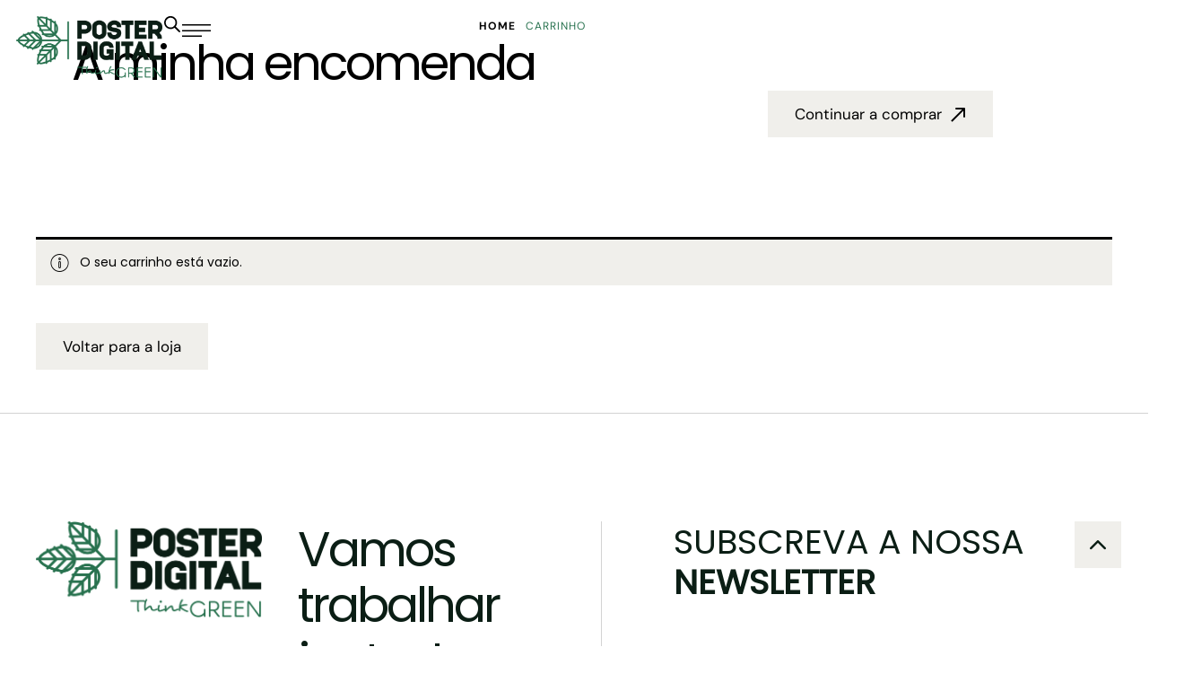

--- FILE ---
content_type: text/css; charset=UTF-8
request_url: https://poster.digital/wp-content/themes/archdeco/style.css?ver=6.9
body_size: 26
content:
@charset "UTF-8";
/*
Theme Name: Archdeco
Theme URI: https://archdeco.cmsmasters.net/
Author: cmsmasters
Author URI: https://cmsmasters.net/
Description: Archdeco Elementor Wordpress Theme is a modern Elementor-based Portfolio and Blog theme that includes a custom premium CMSMasters Elementor addon. Customize the whole website in few clicks with global settings and build templates for any layout, any design using the template builder. The theme provides full compatibility with WooCommerce plugin. With one-click demo importer this theme is ready to become a ready interior design website in a few simple clicks.
Version: 1.2.1
Tested up to: 6.6
Requires PHP: 7.4
License:
License URI:
Text Domain: archdeco
Domain Path: /theme-config/languages
Copyright: cmsmasters 2024 / All Rights Reserved
Tags: one-column, two-columns, three-columns, four-columns, left-sidebar, right-sidebar, custom-background, custom-colors, custom-header, custom-menu, editor-style, featured-image-header, featured-images, flexible-header, full-width-template, microformats, post-formats, rtl-language-support, sticky-post, theme-options, threaded-comments, translation-ready
*/


.sticky,
.bypostauthor,
.screen-reader-text {
  outline: none;
}


--- FILE ---
content_type: text/css; charset=UTF-8
request_url: https://poster.digital/wp-content/themes/archdeco-child/style.css?ver=1.0.0
body_size: -443
content:
/**
* Theme Name: Archdeco Child
* Description: This is a child theme of Archdeco.
* Author: cmsmasters
* Author URI: https://cmsmasters.net/
* Template: archdeco
* Version: 1.0.0
*/

--- FILE ---
content_type: text/css; charset=UTF-8
request_url: https://poster.digital/wp-content/themes/archdeco/style.css?ver=1.0.0
body_size: 50
content:
@charset "UTF-8";
/*
Theme Name: Archdeco
Theme URI: https://archdeco.cmsmasters.net/
Author: cmsmasters
Author URI: https://cmsmasters.net/
Description: Archdeco Elementor Wordpress Theme is a modern Elementor-based Portfolio and Blog theme that includes a custom premium CMSMasters Elementor addon. Customize the whole website in few clicks with global settings and build templates for any layout, any design using the template builder. The theme provides full compatibility with WooCommerce plugin. With one-click demo importer this theme is ready to become a ready interior design website in a few simple clicks.
Version: 1.2.1
Tested up to: 6.6
Requires PHP: 7.4
License:
License URI:
Text Domain: archdeco
Domain Path: /theme-config/languages
Copyright: cmsmasters 2024 / All Rights Reserved
Tags: one-column, two-columns, three-columns, four-columns, left-sidebar, right-sidebar, custom-background, custom-colors, custom-header, custom-menu, editor-style, featured-image-header, featured-images, flexible-header, full-width-template, microformats, post-formats, rtl-language-support, sticky-post, theme-options, threaded-comments, translation-ready
*/


.sticky,
.bypostauthor,
.screen-reader-text {
  outline: none;
}


--- FILE ---
content_type: text/css; charset=UTF-8
request_url: https://poster.digital/wp-content/uploads/elementor/css/post-36.css?ver=1769182962
body_size: 1565
content:
:root{--e-global-color-primary:#000000;--e-global-color-secondary:#0B1E15;--e-global-color-text:#000000;--e-global-color-accent:#28724F;--e-global-color-tertiary:#28724F;--e-global-color-background:#FFFFFF;--e-global-color-alternate:#F0EFEB;--e-global-color-border:#D3D3D3;--e-global-color-3500e78:#FFFFFF;--e-global-color-e7374a6:#1A1A1A;--e-global-color-97122f6:#28724F;--e-global-color-1bc4151:#3A8B65;--e-global-color-32503de:#4CA47B;--e-global-color-b17d933:#5EBE91;--e-global-color-b1c8c98:#91CC33;--e-global-color-b6c36c1:#F0EFEB;--e-global-color-ddc87fd:#888888;--e-global-typography-primary-font-family:"Poppins Local";--e-global-typography-primary-font-weight:500;--e-global-typography-secondary-font-family:"Poppins Local";--e-global-typography-secondary-font-weight:400;--e-global-typography-text-font-family:"Poppins Local";--e-global-typography-text-font-size:17px;--e-global-typography-text-font-weight:400;--e-global-typography-text-text-transform:none;--e-global-typography-text-font-style:normal;--e-global-typography-text-text-decoration:none;--e-global-typography-text-line-height:1.65em;--e-global-typography-text-letter-spacing:0px;--e-global-typography-text-word-spacing:0px;--e-global-typography-accent-font-family:"Poppins Local";--e-global-typography-accent-font-size:15px;--e-global-typography-accent-font-weight:500;--e-global-typography-accent-text-transform:uppercase;--e-global-typography-accent-font-style:normal;--e-global-typography-accent-text-decoration:none;--e-global-typography-accent-line-height:1.45em;--e-global-typography-accent-letter-spacing:1px;--e-global-typography-accent-word-spacing:0px;--e-global-typography-tertiary-font-family:"Dm Sans Local";--e-global-typography-tertiary-font-size:16px;--e-global-typography-tertiary-font-weight:400;--e-global-typography-tertiary-text-transform:none;--e-global-typography-tertiary-font-style:normal;--e-global-typography-tertiary-text-decoration:none;--e-global-typography-tertiary-line-height:1.6em;--e-global-typography-tertiary-letter-spacing:0px;--e-global-typography-tertiary-word-spacing:0px;--e-global-typography-meta-font-family:"Dm Sans Local";--e-global-typography-meta-font-size:12px;--e-global-typography-meta-font-weight:400;--e-global-typography-meta-text-transform:uppercase;--e-global-typography-meta-font-style:normal;--e-global-typography-meta-text-decoration:none;--e-global-typography-meta-line-height:1.65em;--e-global-typography-meta-letter-spacing:1px;--e-global-typography-meta-word-spacing:0px;--e-global-typography-taxonomy-font-family:"Dm Sans Local";--e-global-typography-taxonomy-font-size:12px;--e-global-typography-taxonomy-font-weight:700;--e-global-typography-taxonomy-text-transform:uppercase;--e-global-typography-taxonomy-font-style:normal;--e-global-typography-taxonomy-text-decoration:none;--e-global-typography-taxonomy-line-height:1.65em;--e-global-typography-taxonomy-letter-spacing:1px;--e-global-typography-taxonomy-word-spacing:0px;--e-global-typography-small-font-family:"Dm Sans Local";--e-global-typography-small-font-size:15px;--e-global-typography-small-font-weight:400;--e-global-typography-small-text-transform:none;--e-global-typography-small-font-style:normal;--e-global-typography-small-text-decoration:none;--e-global-typography-small-line-height:1.7em;--e-global-typography-small-letter-spacing:0px;--e-global-typography-small-word-spacing:0px;--e-global-typography-h1-font-family:"Dm Sans Local";--e-global-typography-h1-font-size:60px;--e-global-typography-h1-font-weight:500;--e-global-typography-h1-text-transform:uppercase;--e-global-typography-h1-font-style:normal;--e-global-typography-h1-text-decoration:none;--e-global-typography-h1-line-height:1.1em;--e-global-typography-h1-letter-spacing:0px;--e-global-typography-h1-word-spacing:0px;--e-global-typography-h2-font-family:"Poppins Local";--e-global-typography-h2-font-size:54px;--e-global-typography-h2-font-weight:400;--e-global-typography-h2-text-transform:none;--e-global-typography-h2-font-style:normal;--e-global-typography-h2-text-decoration:none;--e-global-typography-h2-line-height:1.15em;--e-global-typography-h2-letter-spacing:-3px;--e-global-typography-h2-word-spacing:0px;--e-global-typography-h3-font-family:"Poppins Local";--e-global-typography-h3-font-size:38px;--e-global-typography-h3-font-weight:500;--e-global-typography-h3-text-transform:uppercase;--e-global-typography-h3-font-style:normal;--e-global-typography-h3-text-decoration:none;--e-global-typography-h3-line-height:1.2em;--e-global-typography-h3-letter-spacing:0px;--e-global-typography-h3-word-spacing:0px;--e-global-typography-h4-font-family:"Poppins Local";--e-global-typography-h4-font-size:28px;--e-global-typography-h4-font-weight:500;--e-global-typography-h4-text-transform:uppercase;--e-global-typography-h4-font-style:normal;--e-global-typography-h4-text-decoration:none;--e-global-typography-h4-line-height:1.25em;--e-global-typography-h4-letter-spacing:0px;--e-global-typography-h4-word-spacing:0px;--e-global-typography-h5-font-family:"Dm Sans Local";--e-global-typography-h5-font-size:22px;--e-global-typography-h5-font-weight:400;--e-global-typography-h5-text-transform:none;--e-global-typography-h5-font-style:normal;--e-global-typography-h5-text-decoration:none;--e-global-typography-h5-line-height:1.35em;--e-global-typography-h5-letter-spacing:0px;--e-global-typography-h5-word-spacing:0px;--e-global-typography-h6-font-family:"Poppins Local";--e-global-typography-h6-font-size:15px;--e-global-typography-h6-font-weight:500;--e-global-typography-h6-text-transform:uppercase;--e-global-typography-h6-font-style:normal;--e-global-typography-h6-text-decoration:none;--e-global-typography-h6-line-height:1.6em;--e-global-typography-h6-letter-spacing:2px;--e-global-typography-h6-word-spacing:0px;--e-global-typography-button-font-family:"Dm Sans Local";--e-global-typography-button-font-size:17px;--e-global-typography-button-font-weight:500;--e-global-typography-button-text-transform:none;--e-global-typography-button-font-style:normal;--e-global-typography-button-text-decoration:none;--e-global-typography-button-line-height:1.65em;--e-global-typography-button-letter-spacing:0px;--e-global-typography-button-word-spacing:0px;--e-global-typography-blockquote-font-family:"Poppins Local";--e-global-typography-blockquote-font-size:34px;--e-global-typography-blockquote-font-weight:400;--e-global-typography-blockquote-text-transform:none;--e-global-typography-blockquote-font-style:normal;--e-global-typography-blockquote-text-decoration:none;--e-global-typography-blockquote-line-height:1.5em;--e-global-typography-blockquote-letter-spacing:0px;--e-global-typography-blockquote-word-spacing:0px;--e-global-typography-95a1bc1-font-family:"Poppins Local";--e-global-typography-95a1bc1-font-size:24px;--e-global-typography-95a1bc1-font-weight:400;--e-global-typography-95a1bc1-text-transform:none;--e-global-typography-95a1bc1-font-style:normal;--e-global-typography-95a1bc1-text-decoration:none;--e-global-typography-95a1bc1-line-height:1.3em;--e-global-typography-95a1bc1-letter-spacing:0px;--e-global-typography-95a1bc1-word-spacing:0px;--e-global-typography-a74dd33-font-family:"Poppins Local";--e-global-typography-a74dd33-font-size:120px;--e-global-typography-a74dd33-font-weight:500;--e-global-typography-a74dd33-text-transform:uppercase;--e-global-typography-a74dd33-font-style:normal;--e-global-typography-a74dd33-text-decoration:none;--e-global-typography-a74dd33-line-height:1.1em;--e-global-typography-a74dd33-letter-spacing:0px;--e-global-typography-a74dd33-word-spacing:0px;--e-global-typography-ffb0288-font-family:"Poppins Local";--e-global-typography-ffb0288-font-size:100px;--e-global-typography-ffb0288-font-weight:500;--e-global-typography-ffb0288-text-transform:uppercase;--e-global-typography-ffb0288-font-style:normal;--e-global-typography-ffb0288-text-decoration:none;--e-global-typography-ffb0288-line-height:1.15em;--e-global-typography-ffb0288-letter-spacing:0px;--e-global-typography-ffb0288-word-spacing:0px;--cmsmasters-lazyload-widget-preloader-bg-color:var( --e-global-color-background );--cmsmasters-lazyload-widget-preloader-icon-size:80px;--cmsmasters-lazyload-widget-preloader-icon-color:var( --e-global-color-accent );--cmsmasters-lazyload-widget-preloader-icon-animation-type:lazyLoadWidgetBlink;--cmsmasters-lazyload-widget-preloader-icon-animation-speed:900ms;--cmsmasters-lazyload-widget-preloader-height:540px;--cmsmasters-lazyload-widget-preloader-bd-style:solid;--cmsmasters-lazyload-widget-preloader-bd-width-top:1px;--cmsmasters-lazyload-widget-preloader-bd-width-right:1px;--cmsmasters-lazyload-widget-preloader-bd-width-bottom:1px;--cmsmasters-lazyload-widget-preloader-bd-width-left:1px;--cmsmasters-lazyload-widget-preloader-bd-color:var( --e-global-color-border );}:root e-page-transition{background-color:var( --e-global-color-32503de );}.e-con{--container-default-padding-top:0px;--container-default-padding-right:0px;--container-default-padding-bottom:0px;--container-default-padding-left:0px;}.elementor-widget:not(:last-child){--kit-widget-spacing:20px;}.elementor-element{--widgets-spacing:20px 20px;--widgets-spacing-row:20px;--widgets-spacing-column:20px;}{}h1.entry-title{display:var(--page-title-display);}html.cmsmasters-mode-switcher-active{--e-global-color-primary:#FAFAFA;--e-global-color-secondary:#F3F3F3;--e-global-color-text:#D6D6D6;--e-global-color-background:#131313;--e-global-color-alternate:#252524;--e-global-color-border:#373737;--e-global-color-3500e78:#FFFFFF;--e-global-color-e7374a6:#1A1A1A;--e-global-color-97122f6:#28724F;}@media(min-width:1601px){:root{--cmsmasters-lazyload-widget-preloader-bg-image:url("https://poster.digital/wp-content/uploads/2025/04/cropped-Fav-Icon-1.png");}}@media(max-width:1280px){:root{--e-global-typography-text-font-size:14px;}.elementor-section.elementor-section-boxed > .elementor-container{max-width:1280px;}.e-con{--container-max-width:1280px;}}@media(max-width:1180px){:root{--e-global-typography-text-font-size:14px;--e-global-typography-accent-font-size:14px;--e-global-typography-tertiary-font-size:15px;--e-global-typography-meta-font-size:11px;--e-global-typography-taxonomy-font-size:11px;--e-global-typography-small-font-size:14px;--e-global-typography-h1-font-size:50px;--e-global-typography-h2-font-size:48px;--e-global-typography-h3-font-size:34px;--e-global-typography-h4-font-size:26px;--e-global-typography-h5-font-size:20px;--e-global-typography-h6-font-size:13px;--e-global-typography-button-font-size:16px;--e-global-typography-blockquote-font-size:28px;--e-global-typography-95a1bc1-font-size:22px;--e-global-typography-a74dd33-font-size:90px;--e-global-typography-ffb0288-font-size:70px;--cmsmasters-lazyload-widget-preloader-icon-size:70px;--cmsmasters-lazyload-widget-preloader-height:520px;}.elementor-section.elementor-section-boxed > .elementor-container{max-width:1024px;}.e-con{--container-max-width:1024px;}}@media(max-width:767px){:root{--e-global-typography-text-font-size:14px;--e-global-typography-accent-font-size:12px;--e-global-typography-tertiary-font-size:14px;--e-global-typography-meta-font-size:10px;--e-global-typography-taxonomy-font-size:10px;--e-global-typography-small-font-size:13px;--e-global-typography-h1-font-size:36px;--e-global-typography-h2-font-size:32px;--e-global-typography-h2-letter-spacing:0px;--e-global-typography-h3-font-size:24px;--e-global-typography-h4-font-size:20px;--e-global-typography-h5-font-size:18px;--e-global-typography-h6-font-size:12px;--e-global-typography-button-font-size:14px;--e-global-typography-blockquote-font-size:22px;--e-global-typography-95a1bc1-font-size:18px;--e-global-typography-a74dd33-font-size:56px;--e-global-typography-ffb0288-font-size:44px;--cmsmasters-lazyload-widget-preloader-icon-size:60px;--cmsmasters-lazyload-widget-preloader-height:500px;}.elementor-section.elementor-section-boxed > .elementor-container{max-width:767px;}.e-con{--container-max-width:767px;}}
/* Start local fonts styles */
@font-face {
	font-family: 'Dm Sans Local';
	font-weight: normal;
	font-style: normal;
	src: url('//poster.digital/wp-content/uploads/elementor/cmsmasters-local-fonts/dm_sans_9pt/DMSans-9ptRegular.woff2') format('woff2'),
		url('//poster.digital/wp-content/uploads/elementor/cmsmasters-local-fonts/dm_sans_9pt/DMSans-9ptRegular.woff') format('woff');
}

@font-face {
	font-family: 'Dm Sans Local';
	font-weight: normal;
	font-style: italic;
	src: url('//poster.digital/wp-content/uploads/elementor/cmsmasters-local-fonts/dm_sans_9pt/DMSans-9ptItalic.woff2') format('woff2'),
		url('//poster.digital/wp-content/uploads/elementor/cmsmasters-local-fonts/dm_sans_9pt/DMSans-9ptItalic.woff') format('woff');
}

@font-face {
	font-family: 'Dm Sans Local';
	font-weight: 300;
	font-style: normal;
	src: url('//poster.digital/wp-content/uploads/elementor/cmsmasters-local-fonts/dm_sans_9pt/DMSans18pt-Light.woff2') format('woff2'),
		url('//poster.digital/wp-content/uploads/elementor/cmsmasters-local-fonts/dm_sans_9pt/DMSans18pt-Light.woff') format('woff');
}

@font-face {
	font-family: 'Dm Sans Local';
	font-weight: 100;
	font-style: normal;
	src: url('//poster.digital/wp-content/uploads/elementor/cmsmasters-local-fonts/dm_sans_9pt/DMSans18pt-Thin.woff2') format('woff2'),
		url('//poster.digital/wp-content/uploads/elementor/cmsmasters-local-fonts/dm_sans_9pt/DMSans18pt-Thin.woff') format('woff');
}

@font-face {
	font-family: 'Dm Sans Local';
	font-weight: bold;
	font-style: normal;
	src: url('//poster.digital/wp-content/uploads/elementor/cmsmasters-local-fonts/dm_sans_9pt/DMSans24pt-Bold.woff2') format('woff2'),
		url('//poster.digital/wp-content/uploads/elementor/cmsmasters-local-fonts/dm_sans_9pt/DMSans24pt-Bold.woff') format('woff');
}

@font-face {
	font-family: 'Dm Sans Local';
	font-weight: bold;
	font-style: italic;
	src: url('//poster.digital/wp-content/uploads/elementor/cmsmasters-local-fonts/dm_sans_9pt/DMSans24pt-BoldItalic.woff2') format('woff2'),
		url('//poster.digital/wp-content/uploads/elementor/cmsmasters-local-fonts/dm_sans_9pt/DMSans24pt-BoldItalic.woff') format('woff');
}

@font-face {
	font-family: 'Dm Sans Local';
	font-weight: bold;
	font-style: italic;
	src: url('//poster.digital/wp-content/uploads/elementor/cmsmasters-local-fonts/dm_sans_9pt/DMSans18pt-BoldItalic.woff2') format('woff2'),
		url('//poster.digital/wp-content/uploads/elementor/cmsmasters-local-fonts/dm_sans_9pt/DMSans18pt-BoldItalic.woff') format('woff');
}

@font-face {
	font-family: 'Dm Sans Local';
	font-weight: bold;
	font-style: italic;
	src: url('//poster.digital/wp-content/uploads/elementor/cmsmasters-local-fonts/dm_sans_9pt/DMSans18pt-ExtraBoldItalic.woff2') format('woff2'),
		url('//poster.digital/wp-content/uploads/elementor/cmsmasters-local-fonts/dm_sans_9pt/DMSans18pt-ExtraBoldItalic.woff') format('woff');
}

@font-face {
	font-family: 'Dm Sans Local';
	font-weight: 600;
	font-style: normal;
	src: url('//poster.digital/wp-content/uploads/elementor/cmsmasters-local-fonts/dm_sans_9pt/DMSans18pt-SemiBold.woff2') format('woff2'),
		url('//poster.digital/wp-content/uploads/elementor/cmsmasters-local-fonts/dm_sans_9pt/DMSans18pt-SemiBold.woff') format('woff');
}

@font-face {
	font-family: 'Dm Sans Local';
	font-weight: 200;
	font-style: normal;
	src: url('//poster.digital/wp-content/uploads/elementor/cmsmasters-local-fonts/dm_sans_9pt/DMSans18pt-ExtraLight.woff2') format('woff2'),
		url('//poster.digital/wp-content/uploads/elementor/cmsmasters-local-fonts/dm_sans_9pt/DMSans18pt-ExtraLight.woff') format('woff');
}

@font-face {
	font-family: 'Dm Sans Local';
	font-weight: 200;
	font-style: italic;
	src: url('//poster.digital/wp-content/uploads/elementor/cmsmasters-local-fonts/dm_sans_9pt/DMSans24pt-ExtraLightItalic.woff2') format('woff2'),
		url('//poster.digital/wp-content/uploads/elementor/cmsmasters-local-fonts/dm_sans_9pt/DMSans24pt-ExtraLightItalic.woff') format('woff');
}

@font-face {
	font-family: 'Dm Sans Local';
	font-weight: 900;
	font-style: italic;
	src: url('//poster.digital/wp-content/uploads/elementor/cmsmasters-local-fonts/dm_sans_9pt/DMSans18pt-BlackItalic.woff2') format('woff2'),
		url('//poster.digital/wp-content/uploads/elementor/cmsmasters-local-fonts/dm_sans_9pt/DMSans18pt-BlackItalic.woff') format('woff');
}

@font-face {
	font-family: 'Dm Sans Local';
	font-weight: bold;
	font-style: italic;
	src: url('//poster.digital/wp-content/uploads/elementor/cmsmasters-local-fonts/dm_sans_9pt/DMSans24pt-ExtraBoldItalic.woff2') format('woff2'),
		url('//poster.digital/wp-content/uploads/elementor/cmsmasters-local-fonts/dm_sans_9pt/DMSans24pt-ExtraBoldItalic.woff') format('woff');
}

@font-face {
	font-family: 'Dm Sans Local';
	font-weight: 900;
	font-style: italic;
	src: url('//poster.digital/wp-content/uploads/elementor/cmsmasters-local-fonts/dm_sans_9pt/DMSans24pt-BlackItalic.woff2') format('woff2'),
		url('//poster.digital/wp-content/uploads/elementor/cmsmasters-local-fonts/dm_sans_9pt/DMSans24pt-BlackItalic.woff') format('woff');
}

@font-face {
	font-family: 'Dm Sans Local';
	font-weight: 900;
	font-style: italic;
	src: url('//poster.digital/wp-content/uploads/elementor/cmsmasters-local-fonts/dm_sans_9pt/DMSans36pt-BlackItalic.woff2') format('woff2'),
		url('//poster.digital/wp-content/uploads/elementor/cmsmasters-local-fonts/dm_sans_9pt/DMSans36pt-BlackItalic.woff') format('woff');
}

@font-face {
	font-family: 'Dm Sans Local';
	font-weight: 600;
	font-style: italic;
	src: url('//poster.digital/wp-content/uploads/elementor/cmsmasters-local-fonts/dm_sans_9pt/DMSans24pt-SemiBoldItalic.woff2') format('woff2'),
		url('//poster.digital/wp-content/uploads/elementor/cmsmasters-local-fonts/dm_sans_9pt/DMSans24pt-SemiBoldItalic.woff') format('woff');
}

@font-face {
	font-family: 'Dm Sans Local';
	font-weight: bold;
	font-style: italic;
	src: url('//poster.digital/wp-content/uploads/elementor/cmsmasters-local-fonts/dm_sans_9pt/DMSans36pt-ExtraBoldItalic.woff2') format('woff2'),
		url('//poster.digital/wp-content/uploads/elementor/cmsmasters-local-fonts/dm_sans_9pt/DMSans36pt-ExtraBoldItalic.woff') format('woff');
}

@font-face {
	font-family: 'Dm Sans Local';
	font-weight: normal;
	font-style: italic;
	src: url('//poster.digital/wp-content/uploads/elementor/cmsmasters-local-fonts/dm_sans_9pt/DMSans18pt-Italic.woff2') format('woff2'),
		url('//poster.digital/wp-content/uploads/elementor/cmsmasters-local-fonts/dm_sans_9pt/DMSans18pt-Italic.woff') format('woff');
}

@font-face {
	font-family: 'Dm Sans Local';
	font-weight: bold;
	font-style: italic;
	src: url('//poster.digital/wp-content/uploads/elementor/cmsmasters-local-fonts/dm_sans_9pt/DMSans36pt-BoldItalic.woff2') format('woff2'),
		url('//poster.digital/wp-content/uploads/elementor/cmsmasters-local-fonts/dm_sans_9pt/DMSans36pt-BoldItalic.woff') format('woff');
}

@font-face {
	font-family: 'Dm Sans Local';
	font-weight: 200;
	font-style: normal;
	src: url('//poster.digital/wp-content/uploads/elementor/cmsmasters-local-fonts/dm_sans_9pt/DMSans36pt-ExtraLight.woff2') format('woff2'),
		url('//poster.digital/wp-content/uploads/elementor/cmsmasters-local-fonts/dm_sans_9pt/DMSans36pt-ExtraLight.woff') format('woff');
}

@font-face {
	font-family: 'Dm Sans Local';
	font-weight: 100;
	font-style: normal;
	src: url('//poster.digital/wp-content/uploads/elementor/cmsmasters-local-fonts/dm_sans_9pt/DMSans36pt-Thin.woff2') format('woff2'),
		url('//poster.digital/wp-content/uploads/elementor/cmsmasters-local-fonts/dm_sans_9pt/DMSans36pt-Thin.woff') format('woff');
}

@font-face {
	font-family: 'Dm Sans Local';
	font-weight: normal;
	font-style: normal;
	src: url('//poster.digital/wp-content/uploads/elementor/cmsmasters-local-fonts/dm_sans_9pt/DMSans24pt-Regular.woff2') format('woff2'),
		url('//poster.digital/wp-content/uploads/elementor/cmsmasters-local-fonts/dm_sans_9pt/DMSans24pt-Regular.woff') format('woff');
}

@font-face {
	font-family: 'Dm Sans Local';
	font-weight: 100;
	font-style: italic;
	src: url('//poster.digital/wp-content/uploads/elementor/cmsmasters-local-fonts/dm_sans_9pt/DMSans36pt-ThinItalic.woff2') format('woff2'),
		url('//poster.digital/wp-content/uploads/elementor/cmsmasters-local-fonts/dm_sans_9pt/DMSans36pt-ThinItalic.woff') format('woff');
}

@font-face {
	font-family: 'Dm Sans Local';
	font-weight: 200;
	font-style: italic;
	src: url('//poster.digital/wp-content/uploads/elementor/cmsmasters-local-fonts/dm_sans_9pt/DMSans18pt-ExtraLightItalic.woff2') format('woff2'),
		url('//poster.digital/wp-content/uploads/elementor/cmsmasters-local-fonts/dm_sans_9pt/DMSans18pt-ExtraLightItalic.woff') format('woff');
}

@font-face {
	font-family: 'Dm Sans Local';
	font-weight: 300;
	font-style: italic;
	src: url('//poster.digital/wp-content/uploads/elementor/cmsmasters-local-fonts/dm_sans_9pt/DMSans18pt-LightItalic.woff2') format('woff2'),
		url('//poster.digital/wp-content/uploads/elementor/cmsmasters-local-fonts/dm_sans_9pt/DMSans18pt-LightItalic.woff') format('woff');
}

@font-face {
	font-family: 'Dm Sans Local';
	font-weight: 600;
	font-style: normal;
	src: url('//poster.digital/wp-content/uploads/elementor/cmsmasters-local-fonts/dm_sans_9pt/DMSans24pt-SemiBold.woff2') format('woff2'),
		url('//poster.digital/wp-content/uploads/elementor/cmsmasters-local-fonts/dm_sans_9pt/DMSans24pt-SemiBold.woff') format('woff');
}

@font-face {
	font-family: 'Dm Sans Local';
	font-weight: 500;
	font-style: italic;
	src: url('//poster.digital/wp-content/uploads/elementor/cmsmasters-local-fonts/dm_sans_9pt/DMSans24pt-MediumItalic.woff2') format('woff2'),
		url('//poster.digital/wp-content/uploads/elementor/cmsmasters-local-fonts/dm_sans_9pt/DMSans24pt-MediumItalic.woff') format('woff');
}

@font-face {
	font-family: 'Dm Sans Local';
	font-weight: 100;
	font-style: italic;
	src: url('//poster.digital/wp-content/uploads/elementor/cmsmasters-local-fonts/dm_sans_9pt/DMSans-ThinItalic.woff2') format('woff2'),
		url('//poster.digital/wp-content/uploads/elementor/cmsmasters-local-fonts/dm_sans_9pt/DMSans-ThinItalic.woff') format('woff');
}

@font-face {
	font-family: 'Dm Sans Local';
	font-weight: 300;
	font-style: italic;
	src: url('//poster.digital/wp-content/uploads/elementor/cmsmasters-local-fonts/dm_sans_9pt/DMSans36pt-LightItalic.woff2') format('woff2'),
		url('//poster.digital/wp-content/uploads/elementor/cmsmasters-local-fonts/dm_sans_9pt/DMSans36pt-LightItalic.woff') format('woff');
}

@font-face {
	font-family: 'Dm Sans Local';
	font-weight: bold;
	font-style: italic;
	src: url('//poster.digital/wp-content/uploads/elementor/cmsmasters-local-fonts/dm_sans_9pt/DMSans-ExtraBoldItalic.woff2') format('woff2'),
		url('//poster.digital/wp-content/uploads/elementor/cmsmasters-local-fonts/dm_sans_9pt/DMSans-ExtraBoldItalic.woff') format('woff');
}

/* End local fonts styles */
/* Start Custom Fonts CSS */@font-face {
	font-family: 'Poppins Local';
	font-style: normal;
	font-weight: normal;
	font-display: auto;
	src: url('https://poster.digital/wp-content/uploads/2025/04/Poppins-Regular.ttf') format('truetype');
}
/* End Custom Fonts CSS */

--- FILE ---
content_type: text/css; charset=UTF-8
request_url: https://poster.digital/wp-content/uploads/elementor/css/cmsmasters-custom-widget-cmsmasters-breadcrumbs.min.css?ver=1769182961
body_size: 66
content:
.cmsmasters-widget-breadcrumbs{--separator-left-gap:0.3em;--separator-right-gap:0.3em}.cmsmasters-widget-breadcrumbs__container{font-size:14px;line-height:22px;display:flex;flex-direction:column}.cmsmasters-widget-breadcrumbs__content{font-size:14px;display:flex;flex-wrap:wrap;align-items:center}.cmsmasters-breadcrumbs-alignment-left .cmsmasters-widget-breadcrumbs__content{justify-content:flex-start}body.rtl .cmsmasters-breadcrumbs-alignment-left .cmsmasters-widget-breadcrumbs__content{justify-content:flex-end}.cmsmasters-breadcrumbs-alignment-center .cmsmasters-widget-breadcrumbs__content{justify-content:center}.cmsmasters-breadcrumbs-alignment-right .cmsmasters-widget-breadcrumbs__content{justify-content:flex-end}body.rtl .cmsmasters-breadcrumbs-alignment-right .cmsmasters-widget-breadcrumbs__content{justify-content:flex-start}.cmsmasters-widget-breadcrumbs__content>span:not([class]){color:var(--e-global-color-tertiary)}.cmsmasters-widget-breadcrumbs__content a{color:var(--e-global-color-secondary);fill:var(--e-global-color-secondary);font-size:14px;line-height:22px;display:flex;transition:all .3s ease-in-out}.cmsmasters-widget-breadcrumbs__content a:hover{color:var(--e-global-color-tertiary);fill:var(--e-global-color-tertiary)}.cmsmasters-widget-breadcrumbs__content a svg{display:block;width:14px;height:14px}.cmsmasters-separator-type-none .cmsmasters-widget-breadcrumbs__content a{margin-right:10px}.cmsmasters-breadcrumbs-type-yoast .cmsmasters-widget-breadcrumbs__content{color:var(--e-global-color-secondary)}.cmsmasters-breadcrumbs-type-yoast .cmsmasters-widget-breadcrumbs__content a{margin-right:var(--separator-right-gap)}.cmsmasters-breadcrumbs-type-yoast .cmsmasters-widget-breadcrumbs__content a:not(:first-child){margin-left:var(--separator-left-gap);margin-right:var(--separator-right-gap)}.cmsmasters-breadcrumbs-type-yoast .cmsmasters-widget-breadcrumbs__content a+span{margin-left:var(--separator-left-gap)}.cmsmasters-breadcrumbs-type-yoast .cmsmasters-widget-breadcrumbs__content .breadcrumb_last{color:var(--e-global-color-tertiary)}.cmsmasters-breadcrumbs-type-yoast .cmsmasters-widget-breadcrumbs__content>span{color:var(--e-global-color-tertiary);font-size:14px;line-height:22px;margin-left:5px}.cmsmasters-breadcrumbs-type-yoast .cmsmasters-widget-breadcrumbs__content>span>span,.cmsmasters-breadcrumbs-type-yoast .cmsmasters-widget-breadcrumbs__content>span>span span{display:flex;flex-direction:row;align-items:center}.cmsmasters-breadcrumbs-type-rank .cmsmasters-widget-breadcrumbs__content .rank-math-breadcrumb>p{display:flex;flex-direction:row;align-items:center;margin:0;padding:0}.cmsmasters-breadcrumbs-type-rank .cmsmasters-widget-breadcrumbs__content .label{margin-right:5px}.cmsmasters-breadcrumbs-type-rank .cmsmasters-widget-breadcrumbs__content .separator{margin-left:var(--separator-left-gap);margin-right:var(--separator-right-gap)}.cmsmasters-widget-breadcrumbs__content>.cmsmasters-widget-breadcrumbs__sep:first-child{display:none}.cmsmasters-widget-breadcrumbs__prefix{color:var(--e-global-color-secondary);margin-right:5px}.cmsmasters-widget-breadcrumbs__sep{color:var(--e-global-color-tertiary);fill:var(--e-global-color-tertiary);display:flex;flex-direction:row;align-items:center;margin-left:var(--separator-left-gap);margin-right:var(--separator-right-gap)}.cmsmasters-widget-breadcrumbs__sep:empty{margin-left:0;margin-right:var(--separator-right-gap)}.cmsmasters-widget-breadcrumbs__sep svg{display:block;width:14px;height:14px}@media (min-width:1601px){.cmsmasters-breadcrumbs-alignment-widescreen-left .cmsmasters-widget-breadcrumbs__content{justify-content:flex-start}body.rtl .cmsmasters-breadcrumbs-alignment-widescreen-left .cmsmasters-widget-breadcrumbs__content{justify-content:flex-end}.cmsmasters-breadcrumbs-alignment-widescreen-center .cmsmasters-widget-breadcrumbs__content{justify-content:center}.cmsmasters-breadcrumbs-alignment-widescreen-right .cmsmasters-widget-breadcrumbs__content{justify-content:flex-end}body.rtl .cmsmasters-breadcrumbs-alignment-widescreen-right .cmsmasters-widget-breadcrumbs__content{justify-content:flex-start}}@media (max-width:1280px){.cmsmasters-breadcrumbs-alignment-laptop-left .cmsmasters-widget-breadcrumbs__content{justify-content:flex-start}body.rtl .cmsmasters-breadcrumbs-alignment-laptop-left .cmsmasters-widget-breadcrumbs__content{justify-content:flex-end}.cmsmasters-breadcrumbs-alignment-laptop-center .cmsmasters-widget-breadcrumbs__content{justify-content:center}.cmsmasters-breadcrumbs-alignment-laptop-right .cmsmasters-widget-breadcrumbs__content{justify-content:flex-end}body.rtl .cmsmasters-breadcrumbs-alignment-laptop-right .cmsmasters-widget-breadcrumbs__content{justify-content:flex-start}}@media (max-width:-1){.cmsmasters-breadcrumbs-alignment-tablet_extra-left .cmsmasters-widget-breadcrumbs__content{justify-content:flex-start}body.rtl .cmsmasters-breadcrumbs-alignment-tablet_extra-left .cmsmasters-widget-breadcrumbs__content{justify-content:flex-end}.cmsmasters-breadcrumbs-alignment-tablet_extra-center .cmsmasters-widget-breadcrumbs__content{justify-content:center}.cmsmasters-breadcrumbs-alignment-tablet_extra-right .cmsmasters-widget-breadcrumbs__content{justify-content:flex-end}body.rtl .cmsmasters-breadcrumbs-alignment-tablet_extra-right .cmsmasters-widget-breadcrumbs__content{justify-content:flex-start}}@media (max-width:1180px){.cmsmasters-breadcrumbs-alignment-tablet-left .cmsmasters-widget-breadcrumbs__content{justify-content:flex-start}body.rtl .cmsmasters-breadcrumbs-alignment-tablet-left .cmsmasters-widget-breadcrumbs__content{justify-content:flex-end}.cmsmasters-breadcrumbs-alignment-tablet-center .cmsmasters-widget-breadcrumbs__content{justify-content:center}.cmsmasters-breadcrumbs-alignment-tablet-right .cmsmasters-widget-breadcrumbs__content{justify-content:flex-end}body.rtl .cmsmasters-breadcrumbs-alignment-tablet-right .cmsmasters-widget-breadcrumbs__content{justify-content:flex-start}}@media (max-width:-1){.cmsmasters-breadcrumbs-alignment-mobile_extra-left .cmsmasters-widget-breadcrumbs__content{justify-content:flex-start}body.rtl .cmsmasters-breadcrumbs-alignment-mobile_extra-left .cmsmasters-widget-breadcrumbs__content{justify-content:flex-end}.cmsmasters-breadcrumbs-alignment-mobile_extra-center .cmsmasters-widget-breadcrumbs__content{justify-content:center}.cmsmasters-breadcrumbs-alignment-mobile_extra-right .cmsmasters-widget-breadcrumbs__content{justify-content:flex-end}body.rtl .cmsmasters-breadcrumbs-alignment-mobile_extra-right .cmsmasters-widget-breadcrumbs__content{justify-content:flex-start}}@media (max-width:767px){.cmsmasters-breadcrumbs-alignment-mobile-left .cmsmasters-widget-breadcrumbs__content{justify-content:flex-start}body.rtl .cmsmasters-breadcrumbs-alignment-mobile-left .cmsmasters-widget-breadcrumbs__content{justify-content:flex-end}.cmsmasters-breadcrumbs-alignment-mobile-center .cmsmasters-widget-breadcrumbs__content{justify-content:center}.cmsmasters-breadcrumbs-alignment-mobile-right .cmsmasters-widget-breadcrumbs__content{justify-content:flex-end}body.rtl .cmsmasters-breadcrumbs-alignment-mobile-right .cmsmasters-widget-breadcrumbs__content{justify-content:flex-start}}

--- FILE ---
content_type: text/css; charset=UTF-8
request_url: https://poster.digital/wp-content/uploads/elementor/css/cmsmasters-custom-widget-cmsmasters-woocommerce.min.css?ver=1769182961
body_size: 41148
content:
.elementor-widget-cmsmasters-woo-product-additional-information h2{display:none}.cmsmasters-show-heading-yes.elementor-widget-cmsmasters-woo-product-additional-information h2{display:block}.elementor-widget-cmsmasters-woo-product-additional-information table.shop_attributes{border-width:0!important;border-collapse:collapse;margin:0}.elementor-widget-cmsmasters-woo-product-additional-information table.shop_attributes tr,.elementor-widget-cmsmasters-woo-product-additional-information table.shop_attributes tr:first-child td,.elementor-widget-cmsmasters-woo-product-additional-information table.shop_attributes tr:first-child th,.elementor-widget-cmsmasters-woo-product-additional-information table.shop_attributes tr:last-child td,.elementor-widget-cmsmasters-woo-product-additional-information table.shop_attributes tr:last-child th{border-width:0}.elementor-widget-cmsmasters-woo-product-additional-information table.shop_attributes td,.elementor-widget-cmsmasters-woo-product-additional-information table.shop_attributes th{border-width:0;border-color:#d4d4d4;padding:10px}.elementor-widget-cmsmasters-woo-product-additional-information table.shop_attributes td p,.elementor-widget-cmsmasters-woo-product-additional-information table.shop_attributes th p{padding:0}.elementor-widget-cmsmasters-woo-product-additional-information.cmsmasters-table-style-inn-hor table.shop_attributes th.woocommerce-product-attributes-item__label{border-right-width:0!important}.elementor-widget-cmsmasters-woo-product-additional-information.cmsmasters-table-style-inn-hor table.shop_attributes td.woocommerce-product-attributes-item__value{border-left-width:0!important}.elementor-widget-cmsmasters-woo-product-additional-information.cmsmasters-table-style-inn-hor table.shop_attributes tr:not(:last-of-type) td,.elementor-widget-cmsmasters-woo-product-additional-information.cmsmasters-table-style-inn-hor table.shop_attributes tr:not(:last-of-type) th{border-bottom-width:0!important}.elementor-widget-cmsmasters-woo-product-additional-information.cmsmasters-table-style-only-hor table.shop_attributes tr:first-of-type td,.elementor-widget-cmsmasters-woo-product-additional-information.cmsmasters-table-style-only-hor table.shop_attributes tr:first-of-type th{border-width:0!important}.elementor-widget-cmsmasters-woo-product-additional-information.cmsmasters-table-style-only-hor table.shop_attributes tr+tr td,.elementor-widget-cmsmasters-woo-product-additional-information.cmsmasters-table-style-only-hor table.shop_attributes tr+tr th{border-left-width:0!important;border-right-width:0!important;border-bottom-width:0!important}.cmsmasters-menu-cart__products{max-height:calc(100vh - 500px);min-height:100px;overflow:hidden;overflow-y:auto;-webkit-overflow-scrolling:touch;padding-left:0}.cmsmasters-menu-cart__subtotal{border-top:1px solid var(--e-global-color-border);border-bottom:1px solid var(--e-global-color-border);margin-top:30px;padding-top:20px;padding-bottom:20px;font-size:20px;text-align:center;font-weight:600}.cmsmasters-menu-cart__product{position:relative}.cmsmasters-menu-cart__product:not(:first-of-type){margin-top:20px;padding-top:20px}.cmsmasters-menu-cart__product__inner{position:relative}.cmsmasters-menu-cart__product-container{display:flex;transform:translateX(0);transition:transform .3s ease}.cmsmasters-menu-cart__product-image{min-width:80px;width:80px}.cmsmasters-menu-cart__product-image a,.cmsmasters-menu-cart__product-image img{display:block}.cmsmasters-menu-cart__product-text-container{width:100%;padding-left:20px}.cmsmasters-menu-cart__product-name{font-size:14px;grid-column-start:1;grid-column-end:2;margin:0}.cmsmasters-menu-cart__product-price{font-size:16px;grid-column-start:2;justify-self:end;color:var(--e-global-color-secondary)}.cmsmasters-menu-cart__product-remove{width:25px;height:25px;top:0;bottom:0;left:-10%;margin:auto;text-align:center;overflow:hidden;position:absolute;color:#818a91;transition:right .3s,left .3s ease}.cmsmasters-menu-cart__product-remove:before{transform:rotate(45deg)}.cmsmasters-menu-cart__product-remove:after{transform:rotate(-45deg)}.cmsmasters-menu-cart__product-remove:after,.cmsmasters-menu-cart__product-remove:before{content:"";position:absolute;height:1px;width:50%;top:50%;left:25%;margin-top:-1px;background:#d4d4d4;z-index:1;pointer-events:none;transition:all .3s ease}.cmsmasters-menu-cart__product-remove a{display:block!important;width:100%!important;height:100%!important;background-color:transparent!important;font-size:inherit!important;color:inherit!important;border:none!important}.cmsmasters-menu-cart__product-remove a:before{content:none!important}.cmsmasters-menu-cart__product:hover .cmsmasters-menu-cart__product-container{transform:translateX(10%)}.cmsmasters-menu-cart__product:hover .cmsmasters-menu-cart__product-remove{left:0}.cmsmasters-menu-cart__footer-buttons{font-size:20px;text-align:center;padding-top:20px;display:grid;grid-column-gap:10px;grid-row-gap:10px}.cmsmasters-menu-cart__footer-buttons .cmsmasters-menu-cart-button{border-radius:0}.elementor-widget-cmsmasters-woo-cart{--cmsmasters-woo-cart-bg:#fff}.elementor-widget-cmsmasters-woo-cart.cmsmasters-woo-cart-hide-empty-true .elementor-widget-cmsmasters-woo-cart__container .elementor-widget-cmsmasters-woo-cart__button-content .elementor-widget-cmsmasters-woo-cart__button-counter[data-counter="0"]{display:none}.elementor-widget-cmsmasters-woo-cart__button-container{display:flex}.elementor-widget-cmsmasters-woo-cart__button-inner{display:inline-flex}.elementor-widget-cmsmasters-woo-cart__button-content{color:inherit;display:flex;align-items:center;position:relative;transition:all .3s ease}.elementor-widget-cmsmasters-woo-cart__button-content.cmsmasters-icon-position-top{flex-direction:column-reverse}.elementor-widget-cmsmasters-woo-cart__button-content:visited{color:inherit}.elementor-widget-cmsmasters-woo-cart__button-content>span{display:inline-flex}.cmsmasters-woo-cart-button-text .elementor-widget-cmsmasters-woo-cart__button-content>span{height:100%}.elementor-widget-cmsmasters-woo-cart__button-content>span>i,.elementor-widget-cmsmasters-woo-cart__button-content>span>span{display:inline-flex;align-items:center}.elementor-widget-cmsmasters-woo-cart__button-content>span>span{transition:color .3s ease}.elementor-widget-cmsmasters-woo-cart__button-content.cmsmasters-counter-position-right .elementor-widget-cmsmasters-woo-cart__button-counter{order:1;margin-left:5px}.elementor-widget-cmsmasters-woo-cart__button-content.cmsmasters-counter-position-left .elementor-widget-cmsmasters-woo-cart__button-counter{margin-right:5px}.elementor-widget-cmsmasters-woo-cart__button-content.cmsmasters-counter-absolute .elementor-widget-cmsmasters-woo-cart__button-counter{word-break:normal;font-size:11px;line-height:1em!important;text-decoration:none;color:#fff;background-color:#d9534f;display:flex;justify-content:center;align-items:center;width:16px;min-width:var(--cmsmasters-button-counter-size,16px);height:16px;min-height:var(--cmsmasters-button-counter-size,16px);border-radius:100%;position:absolute;right:0;top:0;z-index:999}.elementor-widget-cmsmasters-woo-cart__button-content.cmsmasters-counter-absolute.cmsmasters-icon-position-left .elementor-widget-cmsmasters-woo-cart__button-counter{left:0}.elementor-widget-cmsmasters-woo-cart__button-content.cmsmasters-counter-type-after .elementor-widget-cmsmasters-woo-cart__button-counter{border-radius:5px;display:flex;align-items:center;justify-content:center;padding:2px 5px;margin-left:12px;background:#d9534f;color:#fff;font-size:13px;position:relative;text-decoration:none;order:1}.elementor-widget-cmsmasters-woo-cart__button-content.cmsmasters-counter-type-after .elementor-widget-cmsmasters-woo-cart__button-counter:before{content:"";position:absolute;right:100%;border:6px solid transparent;border-right-color:#d9534f}.elementor-widget-cmsmasters-woo-cart__button-content.cmsmasters-icon-position-left .elementor-widget-cmsmasters-woo-cart__button-icon-wrap{order:-1}.cmsmasters-woo-cart-button-text-icon .elementor-widget-cmsmasters-woo-cart__button-content.cmsmasters-icon-position-left .elementor-widget-cmsmasters-woo-cart__button-icon-wrap{margin-right:5px}.cmsmasters-woo-cart-button-text-icon .elementor-widget-cmsmasters-woo-cart__button-content.cmsmasters-icon-position-right .elementor-widget-cmsmasters-woo-cart__button-icon-wrap{margin-left:5px}.cmsmasters-woo-cart-button-text-icon .elementor-widget-cmsmasters-woo-cart__button-content.cmsmasters-icon-position-top .elementor-widget-cmsmasters-woo-cart__button-icon-wrap{margin-bottom:5px}.elementor-widget-cmsmasters-woo-cart__button-subtotal{margin-left:5px}.elementor-widget-cmsmasters-woo-cart__button-icon-wrap{position:relative}.elementor-widget-cmsmasters-woo-cart__button-icon{align-items:center;justify-content:center}.elementor-widget-cmsmasters-woo-cart__button-icon svg{display:block;width:1em;height:1em;transition:all .3s ease-in-out}.elementor-widget-cmsmasters-woo-cart__button-icon svg path{transition:inherit}.elementor-widget-cmsmasters-woo-cart__button-image img{width:35px}.cmsmasters-woo-cart-position-center .elementor-widget-cmsmasters-woo-cart__cart-container{left:50%;transform:translateX(-50%)}.cmsmasters-woo-cart-position-right .elementor-widget-cmsmasters-woo-cart__cart-container{left:auto;right:0}.elementor-widget-cmsmasters-woo-cart__cart-container.cmsmasters-button-type-inline .cmsmasters-menu-cart__footer-buttons{grid-template-columns:1fr 1fr}.cmsmasters-woo-cart-type-popup .elementor-widget-cmsmasters-woo-cart__cart-container{width:350px;top:0;opacity:0;visibility:hidden;position:absolute;z-index:9999;transition:all .3s ease}@media (pointer:fine) and (min-width:768px){.cmsmasters-woo-cart-type-popup .elementor-widget-cmsmasters-woo-cart__cart-container.cmsmasters-active-cart{visibility:visible;top:100%;opacity:1}}@media (max-width:1180px){.cmsmasters-woo-cart-type-popup .elementor-widget-cmsmasters-woo-cart__cart-container{display:none}}.cmsmasters-woo-cart-type-canvas .elementor-widget-cmsmasters-woo-cart__cart-container{position:fixed;z-index:9998;top:0;left:0;width:100vw;height:100vh;background-color:transparent;visibility:hidden;opacity:0;transition:background-color .5s,visibility .5s,opacity .3s}.cmsmasters-woo-cart-type-canvas .elementor-widget-cmsmasters-woo-cart__cart-container.cmsmasters-active-cart{visibility:visible;opacity:1;background-color:rgba(0,0,0,.25)}.cmsmasters-woo-cart-type-canvas .elementor-widget-cmsmasters-woo-cart__cart-container.cmsmasters-active-cart .elementor-widget-cmsmasters-woo-cart__cart-inner{visibility:visible;transform:translateZ(0)}.elementor-widget-cmsmasters-woo-cart__cart-container.cmsmasters-woo-cart-image-right .cmsmasters-menu-cart__product-text-container{padding-left:0;padding-right:20px;text-align:right}.elementor-widget-cmsmasters-woo-cart__cart-container.cmsmasters-woo-cart-image-right.cmsmasters-woo-cart-price-block .cmsmasters-menu-cart__product-price{justify-self:end}.elementor-widget-cmsmasters-woo-cart__cart-container.cmsmasters-woo-cart-image-right.cmsmasters-woo-cart-price-inline .cmsmasters-menu-cart__product-name{grid-row-start:1}.elementor-widget-cmsmasters-woo-cart__cart-container.cmsmasters-woo-cart-image-right.cmsmasters-woo-cart-price-inline .cmsmasters-menu-cart__product-price{grid-column-start:1;grid-row-start:1;justify-self:start;padding-left:0;padding-right:10px}.elementor-widget-cmsmasters-woo-cart__cart-container .cmsmasters-menu-cart__product .cmsmasters-menu-cart__product-name a{transition:color .3s ease}.elementor-widget-cmsmasters-woo-cart__cart-container.cmsmasters-woo-cart-price-block .cmsmasters-menu-cart__product-price{grid-column-start:1;justify-self:start;align-self:end;padding-left:0}.elementor-widget-cmsmasters-woo-cart__cart-container.cmsmasters-woo-cart-image-right .cmsmasters-menu-cart__product-container{flex-direction:row-reverse}.elementor-widget-cmsmasters-woo-cart__cart-inner{display:flex;flex-direction:column}.cmsmasters-woo-cart-type-canvas .elementor-widget-cmsmasters-woo-cart__cart-inner{padding:60px 10px 10px;height:100%}.cmsmasters-woo-cart-type-canvas .cmsmasters-position-outside .elementor-widget-cmsmasters-woo-cart__cart-inner{padding:10px}.elementor-widget-cmsmasters-woo-cart__cart-inner .cmsmasters-menu-cart__subtotal{font-size:16px;display:flex;justify-content:space-between;gap:var(--subtotal-amount-top)}.elementor-widget-cmsmasters-woo-cart__cart-inner .cmsmasters-menu-cart__subtotal .amount{color:var(--subtotal-amount-color)}.elementor-widget-cmsmasters-woo-cart__cart-inner .cmsmasters-menu-cart__product{border-top:1px solid var(--e-global-color-border);border-bottom:0}.elementor-widget-cmsmasters-woo-cart__cart-inner .cmsmasters-menu-cart__product:first-of-type{border-top:0}.elementor-widget-cmsmasters-woo-cart__cart-inner .cmsmasters-menu-cart__product .variation{color:#d4d4d4;margin:0}.elementor-widget-cmsmasters-woo-cart__cart-inner .cmsmasters-menu-cart__product .variation>*{display:inline-block;margin-left:0}.elementor-widget-cmsmasters-woo-cart__cart-inner .cmsmasters-menu-cart__product .variation>* p{margin-bottom:0}.elementor-widget-cmsmasters-woo-cart__cart-inner .cmsmasters-menu-cart__product .blockOverlay{background-color:var(--cmsmasters-woo-cart-bg)!important}.elementor-widget-cmsmasters-woo-cart__cart-product-inner{height:100%;display:flex;flex-direction:column}.elementor-widget-cmsmasters-woo-cart__cart-product-inner .cmsmasters-menu-cart{height:100%;display:flex;flex-direction:column;justify-content:var(--cmsmasters-cart-vertical-align,flex-start)}.cmsmasters-woo-cart-type-popup .elementor-widget-cmsmasters-woo-cart__cart-wrapper{background-color:var(--cmsmasters-woo-cart-bg,#fff);padding:20px;border:1px solid var(--e-global-color-border)}.cmsmasters-block-fixed .cmsmasters-woo-cart-type-canvas .elementor-widget-cmsmasters-woo-cart__cart-wrapper{position:absolute}.admin-bar .cmsmasters-block-fixed .cmsmasters-woo-cart-type-canvas .elementor-widget-cmsmasters-woo-cart__cart-wrapper{top:0}@media (max-width:782px){.admin-bar .cmsmasters-block-fixed .cmsmasters-woo-cart-type-canvas .elementor-widget-cmsmasters-woo-cart__cart-wrapper{top:0}}.cmsmasters-woo-cart-type-canvas .elementor-widget-cmsmasters-woo-cart__cart-wrapper{background-color:var(--cmsmasters-woo-cart-bg,#fff);display:flex;flex-direction:column;width:350px;max-width:100%;height:100%;position:fixed;top:0;left:0;z-index:9999;box-shadow:0 0 10px 0 rgba(0,0,0,.24);transition:transform .3s ease,visibility .3s}.admin-bar .cmsmasters-woo-cart-type-canvas .elementor-widget-cmsmasters-woo-cart__cart-wrapper{height:calc(100% - 32px);top:32px}@media (max-width:782px){.admin-bar .cmsmasters-woo-cart-type-canvas .elementor-widget-cmsmasters-woo-cart__cart-wrapper{height:calc(100% - 46px);top:46px}}.cmsmasters-woo-cart-type-canvas .cmsmasters-canvas-position-right .elementor-widget-cmsmasters-woo-cart__cart-wrapper{left:auto;right:0}.elementor-widget-cmsmasters-woo-cart__cart-close{font-size:22px;display:flex;position:absolute;align-items:center;justify-content:center;cursor:pointer;padding:10px;top:10px;left:auto;right:20px;z-index:999}.elementor-widget-cmsmasters-woo-cart__cart-close.cmsmasters-view-stacked{color:#494c4f;fill:#494c4f;padding:10px;background-color:rgba(0,0,0,.05)}.elementor-widget-cmsmasters-woo-cart__cart-close.cmsmasters-view-framed{color:#494c4f;padding:10px;border:2px solid #494c4f;background-color:transparent}.elementor-widget-cmsmasters-woo-cart__cart-close.cmsmasters-shape-circle{border-radius:50%}.elementor-widget-cmsmasters-woo-cart__cart-close.cmsmasters-icon-right .elementor-widget-cmsmasters-woo-cart__cart-close-icon{order:1}.elementor-widget-cmsmasters-woo-cart__cart-close.cmsmasters-position-inside.cmsmasters-align-left{left:0;right:auto}.elementor-widget-cmsmasters-woo-cart__cart-close.cmsmasters-position-inside.cmsmasters-align-center{left:0;right:0;margin:auto}.cmsmasters-canvas-position-right .elementor-widget-cmsmasters-woo-cart__cart-close.cmsmasters-position-inside{left:auto;right:0}.elementor-widget-cmsmasters-woo-cart__cart-close.cmsmasters-position-outside{left:100%;right:auto}.cmsmasters-canvas-position-right .elementor-widget-cmsmasters-woo-cart__cart-close.cmsmasters-position-outside{left:auto;right:100%}.elementor-widget-cmsmasters-woo-cart-page{--sections_item-gap:50px}@media (max-width:767px){.elementor-widget-cmsmasters-woo-cart-page{--sections_item-gap:40px}}.elementor-widget-cmsmasters-woo-cart-page.cmsmasters-cart-layout-one-column .e-cart__container{grid-template-columns:auto}.elementor-widget-cmsmasters-woo-cart-page .e-clear{overflow:hidden;height:0;width:0}.elementor-widget-cmsmasters-woo-cart-page .woocommerce-cart-form div:empty{display:none}.elementor-widget-cmsmasters-woo-cart-page .e-cart-section{background-color:var(--sections-background-color,var(--cmsmasters-colors-bg));border-radius:var(--sections-border-radius);border-left:var(--sections-border-left-width) var(--sections-border-type,solid) var(--sections-border-color,var(--cmsmasters-colors-bd));border-bottom:var(--sections-border-bottom-width) var(--sections-border-type,solid) var(--sections-border-color,var(--cmsmasters-colors-bd));border-right:var(--sections-border-right-width) var(--sections-border-type,solid) var(--sections-border-color,var(--cmsmasters-colors-bd));border-top:var(--sections-border-top-width) var(--sections-border-type,solid) var(--sections-border-color,var(--cmsmasters-colors-bd));box-shadow:var(--sections-box-shadow)}.elementor-widget-cmsmasters-woo-cart-page .e-shop-table{border-width:var(--sections-border-top-width,0) var(--sections-border-right-width,0) var(--sections-border-bottom-width,0) var(--sections-border-left-width,0);padding:var(--sections-padding,0);overflow-y:auto}.elementor-widget-cmsmasters-woo-cart-page .e-shop-table .cart td:before,.elementor-widget-cmsmasters-woo-cart-page .e-shop-table .cart th{font-family:var(--customize-order-summary-title-font-family);font-size:var(--customize-order-summary-title-font-size);line-height:var(--customize-order-summary-title-line-height);font-weight:var(--customize-order-summary-title-font-weight);text-transform:var(--customize-order-summary-title-text-transform);font-style:var(--customize-order-summary-title-font-style);-webkit-text-decoration:var(--customize-order-summary-title-text-decoration);text-decoration:var(--customize-order-summary-title-text-decoration);letter-spacing:var(--customize-order-summary-title-letter-spacing);word-spacing:var(--customize-order-summary-title-word-spacing);text-shadow:var(--customize-order-summary-title-text-shadow)}.elementor-widget-cmsmasters-woo-cart-page .e-cart-totals{border-width:var(--sections-border-top-width,1px) var(--sections-border-right-width,1px) var(--sections-border-bottom-width,1px) var(--sections-border-left-width,1px);padding:var(--sections-padding,30px)}@media (max-width:767px){.elementor-widget-cmsmasters-woo-cart-page .e-cart-totals{padding:var(--sections-padding,20px)}}.elementor-widget-cmsmasters-woo-cart-page .coupon{border-width:var(--sections-border-top-width,1px) var(--sections-border-right-width,1px) var(--sections-border-bottom-width,1px) var(--sections-border-left-width,1px);margin-top:var(--customize_coupon_section_item-gap,var(--sections_item-gap));padding:var(--sections-padding,30px)}@media (max-width:767px){.elementor-widget-cmsmasters-woo-cart-page .coupon{padding:var(--sections-padding,20px)}}.elementor-widget-cmsmasters-woo-cart-page .coupon .input-text,.elementor-widget-cmsmasters-woo-cart-page .e-cart-totals .input-text,.elementor-widget-cmsmasters-woo-cart-page .woocommerce .select2-container .select2-selection--single,.elementor-widget-cmsmasters-woo-cart-page select{font-family:var(--forms-field-font-family,var(--cmsmasters-input-font-family));font-size:var(--forms-field-font-size,var(--cmsmasters-input-font-size));line-height:var(--forms-field-line-height,var(--cmsmasters-input-line-height));font-weight:var(--forms-field-font-weight,var(--cmsmasters-input-font-weight));text-transform:var(--forms-field-text-transform,var(--cmsmasters-input-text-transform));font-style:var(--forms-field-font-style,var(--cmsmasters-input-font-style));-webkit-text-decoration:var(--forms-field-text-decoration,var(--cmsmasters-input-text-decoration));text-decoration:var(--forms-field-text-decoration,var(--cmsmasters-input-text-decoration));letter-spacing:var(--forms-field-letter-spacing,var(--cmsmasters-input-letter-spacing));word-spacing:var(--forms-field-word-spacing);color:var(--forms-fields-normal-color,var(--cmsmasters-input-normal-colors-color));background-color:var(--forms-fields-normal-bg-color,var(--cmsmasters-input-normal-colors-bg));border-top:var(--forms-fields-border-top-width,var(--cmsmasters-input-normal-bd-width-top)) var(--forms-fields-border-type,var(--cmsmasters-input-normal-bd-style)) var(--forms-fields-normal-border-color,var(--cmsmasters-input-normal-colors-bd));border-right:var(--forms-fields-border-right-width,var(--cmsmasters-input-normal-bd-width-right)) var(--forms-fields-border-type,var(--cmsmasters-input-normal-bd-style)) var(--forms-fields-normal-border-color,var(--cmsmasters-input-normal-colors-bd));border-bottom:var(--forms-fields-border-bottom-width,var(--cmsmasters-input-normal-bd-width-bottom)) var(--forms-fields-border-type,var(--cmsmasters-input-normal-bd-style)) var(--forms-fields-normal-border-color,var(--cmsmasters-input-normal-colors-bd));border-left:var(--forms-fields-border-left-width,var(--cmsmasters-input-normal-bd-width-left)) var(--forms-fields-border-type,var(--cmsmasters-input-normal-bd-style)) var(--forms-fields-normal-border-color,var(--cmsmasters-input-normal-colors-bd));border-radius:var(--forms-fields-normal-border-radius,var(--cmsmasters-input-normal-bd-radius));padding:var(--forms-fields-padding-top,var(--cmsmasters-input-padding-top)) var(--forms-fields-padding-right,var(--cmsmasters-input-padding-right)) var(--forms-fields-padding-bottom,var(--cmsmasters-input-padding-bottom)) var(--forms-fields-padding-left,var(--cmsmasters-input-padding-left));box-shadow:var(--forms-fields-normal-box-shadow,var(--cmsmasters-input-normal-box-shadow))}.elementor-widget-cmsmasters-woo-cart-page .coupon .input-text:focus,.elementor-widget-cmsmasters-woo-cart-page .e-cart-totals .input-text:focus,.elementor-widget-cmsmasters-woo-cart-page .woocommerce .select2-container .select2-selection--single:focus,.elementor-widget-cmsmasters-woo-cart-page select:focus{color:var(--forms-fields-focus-color,var(--cmsmasters-input-focus-colors-color));background-color:var(--forms-fields-focus-bg-color,var(--cmsmasters-input-focus-colors-bg));border-color:var(--forms-fields-focus-border-color,var(--cmsmasters-input-focus-colors-bd));border-radius:var(--forms-fields-focus-border-radius,var(--cmsmasters-input-focus-bd-radius));box-shadow:var(--forms-fields-focus-box-shadow,var(--cmsmasters-input-focus-box-shadow))}.elementor-widget-cmsmasters-woo-cart-page .cart_totals .checkout-button,.elementor-widget-cmsmasters-woo-cart-page .shop_table .button{font-family:var(--buttons-font-family,var(--cmsmasters-button-font-family));font-size:var(--buttons-font-size,var(--cmsmasters-button-font-size));line-height:var(--buttons-line-height,var(--cmsmasters-button-line-height));font-weight:var(--buttons-font-weight,var(--cmsmasters-button-font-weight));text-transform:var(--buttons-text-transform,var(--cmsmasters-button-text-transform));font-style:var(--buttons-font-style,var(--cmsmasters-button-font-style));-webkit-text-decoration:var(--buttons-text-decoration,var(--cmsmasters-button-text-decoration));text-decoration:var(--buttons-text-decoration,var(--cmsmasters-button-text-decoration));letter-spacing:var(--buttons-letter-spacing,var(--cmsmasters-button-letter-spacing));word-spacing:var(--buttons-word-spacing);color:var(--buttons-normal-color,var(--cmsmasters-button-normal-colors-color));border-left:var(--buttons-border-left-width,var(--cmsmasters-button-normal-bd-width-left)) var(--buttons-border-type,var(--cmsmasters-button-normal-bd-style)) var(--buttons-normal-border-color,var(--cmsmasters-button-normal-colors-bd));border-bottom:var(--buttons-border-bottom-width,var(--cmsmasters-button-normal-bd-width-bottom)) var(--buttons-border-type,var(--cmsmasters-button-normal-bd-style)) var(--buttons-normal-border-color,var(--cmsmasters-button-normal-colors-bd));border-right:var(--buttons-border-right-width,var(--cmsmasters-button-normal-bd-width-right)) var(--buttons-border-type,var(--cmsmasters-button-normal-bd-style)) var(--buttons-normal-border-color,var(--cmsmasters-button-normal-colors-bd));border-top:var(--buttons-border-top-width,var(--cmsmasters-button-normal-bd-width-top)) var(--buttons-border-type,var(--cmsmasters-button-normal-bd-style)) var(--buttons-normal-border-color,var(--cmsmasters-button-normal-colors-bd));padding:var(--buttons-padding-top,var(--cmsmasters-button-padding-top)) var(--buttons-padding-right,var(--cmsmasters-button-padding-right)) var(--buttons-padding-bottom,var(--cmsmasters-button-padding-bottom)) var(--buttons-padding-left,var(--cmsmasters-button-padding-left));border-radius:var(--buttons-normal-border-radius,var(--cmsmasters-button-normal-bd-radius));text-shadow:var(--buttons-normal-text-shadow,var(--cmsmasters-button-text-shadow));box-shadow:var(--buttons-normal-box-shadow,var(--cmsmasters-button-normal-box-shadow))}.elementor-widget-cmsmasters-woo-cart-page .cart_totals .checkout-button:focus,.elementor-widget-cmsmasters-woo-cart-page .cart_totals .checkout-button:hover,.elementor-widget-cmsmasters-woo-cart-page .shop_table .button:focus,.elementor-widget-cmsmasters-woo-cart-page .shop_table .button:hover{color:var(--buttons-hover-color,var(--cmsmasters-button-hover-colors-color));border-color:var(--buttons-hover-border-color,var(--cmsmasters-button-hover-colors-bd));border-radius:var(--buttons-hover-border-radius,var(--cmsmasters-button-hover-bd-radius));text-shadow:var(--buttons-hover-text-shadow,var(--cmsmasters-button-hover-text-shadow));box-shadow:var(--buttons-hover-box-shadow,var(--cmsmasters-button-hover-box-shadow))}.elementor-widget-cmsmasters-woo-cart-page .e-cart-content,.elementor-widget-cmsmasters-woo-cart-page .shipping-calculator-button,.elementor-widget-cmsmasters-woo-cart-page .woocommerce-shipping-destination{font-family:var(--customize-totals-descriptions-font-family);font-size:var(--customize-totals-descriptions-font-size);line-height:var(--customize-totals-descriptions-line-height);font-weight:var(--customize-totals-descriptions-font-weight);text-transform:var(--customize-totals-descriptions-text-transform);font-style:var(--customize-totals-descriptions-font-style);-webkit-text-decoration:var(--customize-totals-descriptions-text-decoration);text-decoration:var(--customize-totals-descriptions-text-decoration);letter-spacing:var(--customize-totals-descriptions-letter-spacing);word-spacing:var(--customize-totals-descriptions-word-spacing)}.elementor-widget-cmsmasters-woo-cart-page .e-cart-content,.elementor-widget-cmsmasters-woo-cart-page .woocommerce-shipping-destination{color:var(--customize-totals-descriptions-color,var(--cmsmasters-colors-text))}.elementor-widget-cmsmasters-woo-cart-page .e-cart__container{display:grid;flex-wrap:wrap;grid-template-columns:60% auto;align-items:stretch;grid-column-gap:var(--customize_totals_section_item-gap,var(--sections_item-gap));grid-row-gap:var(--customize_totals_section_item-gap,var(--sections_item-gap))}@media (max-width:1180px){.elementor-widget-cmsmasters-woo-cart-page .e-cart__container{grid-template-columns:repeat(1,1fr)}}.elementor-widget-cmsmasters-woo-cart-page .select2-container{margin-bottom:4px}.elementor-widget-cmsmasters-woo-cart-page .select2-container--default[dir=rtl] .select2-selection--single .select2-selection__rendered{text-align:right}.elementor-widget-cmsmasters-woo-cart-page .select2-container--default .select2-selection--single{background-image:none;outline:none;height:auto;width:100%;max-width:100%;vertical-align:middle;flex-grow:1;text-shadow:none;transition:all .3s ease-in-out}.elementor-widget-cmsmasters-woo-cart-page .select2-container--default .select2-selection--single .select2-selection__rendered{font-size:var(--forms-field-font-size,var(--cmsmasters-input-font-size));line-height:var(--forms-field-line-height,var(--cmsmasters-input-line-height));padding-right:var(--forms-fields-padding-right,var(--cmsmasters-input-padding-right))!important;padding-left:0!important}.elementor-widget-cmsmasters-woo-cart-page .select2-container--default .select2-selection--single .select2-selection__arrow{height:calc(var(--forms-fields-padding-top, var(--cmsmasters-input-padding-top)) + var(--forms-fields-padding-bottom, var(--cmsmasters-input-padding-bottom)) + var(--forms-field-line-height, var(--cmsmasters-input-line-height)));right:var(--forms-fields-padding-right,var(--cmsmasters-input-padding-right))!important;left:auto!important}.elementor-widget-cmsmasters-woo-cart-page .select2-container--default .select2-selection--single .select2-selection__arrow b{border-left-color:transparent;border-bottom-color:transparent;border-right-color:transparent;border-top-color:var(--forms-fields-normal-color,var(--cmsmasters-input-normal-colors-color))}.elementor-widget-cmsmasters-woo-cart-page .select2-container--default .select2-selection--single .select2-selection__placeholder{color:var(--forms-fields-normal-color,var(--cmsmasters-input-placeholder-color))}.elementor-widget-cmsmasters-woo-cart-page .select2-container--open .select2-dropdown--below{background-color:var(--cmsmasters-colors-bg)}.elementor-widget-cmsmasters-woo-cart-page .woocommerce button.button{width:auto}.elementor-widget-cmsmasters-woo-cart-page .woocommerce .checkout-button{width:var(--totals-checkout-button-width,auto);min-height:auto;margin-top:var(--customize-totals-button-gap,20px);margin-bottom:0}.elementor-widget-cmsmasters-woo-cart-page .woocommerce #shipping_method li label{font-family:var(--customize-totals-radio-buttons-font-family);font-size:var(--customize-totals-radio-buttons-font-size);line-height:var(--customize-totals-radio-buttons-line-height);font-weight:var(--customize-totals-radio-buttons-font-weight);text-transform:var(--customize-totals-radio-buttons-text-transform);font-style:var(--customize-totals-radio-buttons-font-style);-webkit-text-decoration:var(--customize-totals-radio-buttons-text-decoration);text-decoration:var(--customize-totals-radio-buttons-text-decoration);letter-spacing:var(--customize-totals-radio-buttons-letter-spacing);word-spacing:var(--customize-totals-radio-buttons-word-spacing);color:var(--customize-totals-radio-buttons-color,var(--cmsmasters-input-label-color))}.elementor-widget-cmsmasters-woo-cart-page .woocommerce #shipping_method li input{vertical-align:middle}.elementor-widget-cmsmasters-woo-cart-page .woocommerce .shipping-calculator-form{margin-top:var(--customize-totals-descriptions-bottom-gap,15px)}.elementor-widget-cmsmasters-woo-cart-page .woocommerce .woocommerce-shipping-destination{margin-top:var(--customize-totals-descriptions-top-gap,10px);margin-bottom:0}.elementor-widget-cmsmasters-woo-cart-page .woocommerce .cart_totals h2{text-align:var(--totals-title-alignment,left)}@media (max-width:767px){.elementor-widget-cmsmasters-woo-cart-page .woocommerce .cart_totals h2{text-align:var(--totals-title-alignment,center)}}.elementor-widget-cmsmasters-woo-cart-page .woocommerce .cart_totals table.shop_table{margin:0}.elementor-widget-cmsmasters-woo-cart-page .woocommerce .cart_totals table.shop_table td{padding-top:var(--customize-totals-totals-rows-gap-top,12px);padding-bottom:var(--customize-totals-totals-rows-gap-bottom,9px)}.elementor-widget-cmsmasters-woo-cart-page .woocommerce .cart_totals table.shop_table td .woocommerce-Price-amount,.elementor-widget-cmsmasters-woo-cart-page .woocommerce .cart_totals table.shop_table td:before{font-family:var(--customize-totals-totals-font-family);font-size:var(--customize-totals-totals-font-size);line-height:var(--customize-totals-totals-line-height);font-weight:var(--customize-totals-totals-font-weight);text-transform:var(--customize-totals-totals-text-transform);font-style:var(--customize-totals-totals-font-style);-webkit-text-decoration:var(--customize-totals-totals-text-decoration);text-decoration:var(--customize-totals-totals-text-decoration);letter-spacing:var(--customize-totals-totals-letter-spacing);word-spacing:var(--customize-totals-totals-word-spacing);color:var(--customize-totals-totals-color,var(--cmsmasters-colors-heading))}.elementor-widget-cmsmasters-woo-cart-page .woocommerce .cart_totals table.shop_table tr.order-total td{border-top:var(--customize-totals-divider-weight,0) var(--customize-totals-divider-color,var(--cmsmasters-table-colors-bd));border-style:solid}.elementor-widget-cmsmasters-woo-cart-page .woocommerce .cart_totals .form-row{margin-bottom:var(--forms-rows-gap,6px)}.elementor-widget-cmsmasters-woo-cart-page .woocommerce .product-name a{color:var(--customize-order-summary-link-normal-color,var(--cmsmasters-colors-heading))!important}.elementor-widget-cmsmasters-woo-cart-page .woocommerce .product-name a:hover{color:var(--customize-order-summary-link-hover-color)!important}.elementor-widget-cmsmasters-woo-cart-page .woocommerce .product-name .variation{font-family:var(--customize-order-summary-variations-font-family);font-size:var(--customize-order-summary-variations-font-size);line-height:var(--customize-order-summary-variations-line-height);font-weight:var(--customize-order-summary-variations-font-weight);text-transform:var(--customize-order-summary-variations-text-transform);font-style:var(--customize-order-summary-variations-font-style);-webkit-text-decoration:var(--customize-order-summary-variations-text-decoration);text-decoration:var(--customize-order-summary-variations-text-decoration);letter-spacing:var(--customize-order-summary-variations-letter-spacing);word-spacing:var(--customize-order-summary-variations-word-spacing);color:var(--customize-order-summary-variations-color,var(--cmsmasters-colors-heading))}.elementor-widget-cmsmasters-woo-cart-page .woocommerce .form-row{padding:3px 0;margin:0}.elementor-widget-cmsmasters-woo-cart-page .woocommerce .input-text::-moz-placeholder,.elementor-widget-cmsmasters-woo-cart-page .woocommerce select::-moz-placeholder{color:var(--forms-fields-normal-color,var(--cmsmasters-input-placeholder-color))}.elementor-widget-cmsmasters-woo-cart-page .woocommerce .input-text::-moz-placeholder, .elementor-widget-cmsmasters-woo-cart-page .woocommerce select::-moz-placeholder{color:var(--forms-fields-normal-color,var(--cmsmasters-input-placeholder-color))}.elementor-widget-cmsmasters-woo-cart-page .woocommerce .input-text::placeholder,.elementor-widget-cmsmasters-woo-cart-page .woocommerce select::placeholder{color:var(--forms-fields-normal-color,var(--cmsmasters-input-placeholder-color))}.elementor-widget-cmsmasters-woo-cart-page .woocommerce .input-text:focus::-moz-placeholder,.elementor-widget-cmsmasters-woo-cart-page .woocommerce select:focus::-moz-placeholder{color:var(--forms-fields-focus-color,var(--cmsmasters-input-placeholder-color))}.elementor-widget-cmsmasters-woo-cart-page .woocommerce .input-text:focus::-moz-placeholder, .elementor-widget-cmsmasters-woo-cart-page .woocommerce select:focus::-moz-placeholder{color:var(--forms-fields-focus-color,var(--cmsmasters-input-placeholder-color))}.elementor-widget-cmsmasters-woo-cart-page .woocommerce .input-text:focus::placeholder,.elementor-widget-cmsmasters-woo-cart-page .woocommerce select:focus::placeholder{color:var(--forms-fields-focus-color,var(--cmsmasters-input-placeholder-color))}.elementor-widget-cmsmasters-woo-cart-page .woocommerce .input-text.qty{background-color:transparent;color:var(--customize-order-summary-items-color,var(--cmsmasters-table-colors-text));border:var(--customize-order-summary-quantity-border-weight,1px) solid var(--customize-order-summary-quantity-border-color,var(--cmsmasters-table-colors-bd));padding:var(--customize-order-summary-quantity-padding,3px 5px);text-align:left;min-height:28px;max-height:100%}.elementor-widget-cmsmasters-woo-cart-page .woocommerce .cart td,.elementor-widget-cmsmasters-woo-cart-page .woocommerce .cart td span,.elementor-widget-cmsmasters-woo-cart-page .woocommerce .input-text.qty{font-family:var(--customize-order-summary-items-font-family);font-size:var(--customize-order-summary-items-font-size);line-height:var(--customize-order-summary-items-line-height);font-weight:var(--customize-order-summary-items-font-weight);text-transform:var(--customize-order-summary-items-text-transform);font-style:var(--customize-order-summary-items-font-style);-webkit-text-decoration:var(--customize-order-summary-items-text-decoration);text-decoration:var(--customize-order-summary-items-text-decoration);letter-spacing:var(--customize-order-summary-items-letter-spacing);word-spacing:var(--customize-order-summary-items-word-spacing)}.elementor-widget-cmsmasters-woo-cart-page .woocommerce .wc-proceed-to-checkout{padding-bottom:0;display:flex;flex-direction:column;flex-wrap:wrap;align-items:var(--totals-checkout-button-alignment,stretch)}.elementor-widget-cmsmasters-woo-cart-page .woocommerce .remove{background:transparent;color:var(--customize-order-summary-remove-icon-normal-color,var(--cmsmasters-colors-heading))!important;width:auto}.elementor-widget-cmsmasters-woo-cart-page .woocommerce .remove:hover{background:transparent;color:var(--customize-order-summary-remove-icon-hover-color,var(--cmsmasters-colors-link))!important}.elementor-widget-cmsmasters-woo-cart-page .woocommerce .cart-collaterals .cart_totals{float:none;width:100%}.elementor-widget-cmsmasters-woo-cart-page .woocommerce .cart-collaterals .cart_totals td{background:none;border:0;padding-left:0;padding-right:0}.elementor-widget-cmsmasters-woo-cart-page .woocommerce .cart-collaterals .cart_totals .woocommerce-shipping-totals td{padding-right:0}.elementor-widget-cmsmasters-woo-cart-page .woocommerce .coupon .button{float:right;width:100%}@media (max-width:767px){.elementor-widget-cmsmasters-woo-cart-page .woocommerce .coupon .button{width:var(--coupon-button-width,100%);float:none}}.elementor-widget-cmsmasters-woo-cart-page .woocommerce .coupon .form-row{padding:0}.elementor-widget-cmsmasters-woo-cart-page .woocommerce .coupon #coupon_code{width:100%;margin-right:0}@media (max-width:767px){.elementor-widget-cmsmasters-woo-cart-page .woocommerce .coupon #coupon_code{text-align:center}}.elementor-widget-cmsmasters-woo-cart-page .woocommerce .coupon-col{display:flex;align-items:center}@media (max-width:767px){.elementor-widget-cmsmasters-woo-cart-page .woocommerce .coupon-col{display:block}}.elementor-widget-cmsmasters-woo-cart-page .woocommerce .coupon-col-start{flex:2;padding-right:var(--coupon-button-gap,30px)}@media (max-width:767px){.elementor-widget-cmsmasters-woo-cart-page .woocommerce .coupon-col-start{padding-right:0;padding-bottom:var(--coupon-button-gap,20px)}}.elementor-widget-cmsmasters-woo-cart-page .woocommerce .coupon-col-end{flex:1}@media (max-width:767px){.elementor-widget-cmsmasters-woo-cart-page .woocommerce .coupon-col-end{text-align:var(--coupon-button-alignment,center)}}.elementor-widget-cmsmasters-woo-cart-page .woocommerce table.shop_table{border:0 solid}.elementor-widget-cmsmasters-woo-cart-page .woocommerce table.shop_table .button{float:left}.elementor-widget-cmsmasters-woo-cart-page .woocommerce table.shop_table.cart .actions{text-align:var(--order-summary-button-alignment,left)!important;display:table-cell;padding-top:var(--customize-order-summary-button-gap,30px);padding-right:0;padding-bottom:0;padding-left:0}@media (max-width:767px){.elementor-widget-cmsmasters-woo-cart-page .woocommerce table.shop_table.cart .actions{padding-top:var(--customize-order-summary-button-gap,20px)}}.elementor-widget-cmsmasters-woo-cart-page .woocommerce table.shop_table.cart .actions .button{display:inline-block!important;float:none;width:var(--order-summary-button-width,auto)}@media (max-width:768px){.elementor-widget-cmsmasters-woo-cart-page .woocommerce table.shop_table.cart .actions .button{width:var(--order-summary-button-width,100%)!important}}.elementor-widget-cmsmasters-woo-cart-page .woocommerce table.shop_table.cart tbody tr:last-child{display:var(--additional-options-update-cart-automatically-display,table-row)}@media (max-width:768px){.elementor-widget-cmsmasters-woo-cart-page .woocommerce table.shop_table.cart tbody tr:last-child{display:var(--additional-options-update-cart-automatically-display,block)}}.elementor-widget-cmsmasters-woo-cart-page .woocommerce table.shop_table.cart tbody tr:last-child td{background:none;border-left:0;border-right:0;border-bottom:0}@media (max-width:768px){.elementor-widget-cmsmasters-woo-cart-page .woocommerce table.shop_table.cart tbody tr:last-child td{display:block}}.elementor-widget-cmsmasters-woo-cart-page .woocommerce table.shop_table .shipping-calculator-form p:last-of-type{text-align:var(--totals-update-button-alignment,start);margin-top:15px}.elementor-widget-cmsmasters-woo-cart-page .woocommerce table.shop_table .shipping-calculator-form .button{float:none;width:var(--totals-update-button-width,auto)}@media (max-width:768px){.elementor-widget-cmsmasters-woo-cart-page .woocommerce table.shop_table .shipping-calculator-form .button{width:var(--totals-update-button-width,100%)}}.elementor-widget-cmsmasters-woo-cart-page .woocommerce table.shop_table .product-remove a{display:inline-block;font-size:var(--cmsmasters-table-font-size);text-align:center;text-decoration:none;text-indent:-9999px;color:var(--cmsmasters-colors-heading);background-color:transparent;border:0;display:block;width:1em;height:1em;margin:0 auto;transition:color .3s ease-in-out}@media (max-width:768px){.elementor-widget-cmsmasters-woo-cart-page .woocommerce table.shop_table .product-remove a{margin:0}}.elementor-widget-cmsmasters-woo-cart-page .woocommerce table.shop_table .product-remove a:hover{color:var(--cmsmasters-colors-link)}.elementor-widget-cmsmasters-woo-cart-page .woocommerce table.cart{margin-bottom:0}.elementor-widget-cmsmasters-woo-cart-page .woocommerce table.cart img{width:55px;min-width:55px;height:auto;display:block}@media (max-width:768px){.elementor-widget-cmsmasters-woo-cart-page .woocommerce table.cart tr td{background-color:var(--customize-order-summary-mobile-odd-background-color,var(--cmsmasters-colors-bg))}}@media (max-width:768px){.elementor-widget-cmsmasters-woo-cart-page .woocommerce table.cart tr:nth-child(2n) td{background-color:var(--customize-order-summary-mobile-even-background-color,var(--cmsmasters-colors-alternate))}}.elementor-widget-cmsmasters-woo-cart-page .woocommerce table.cart td{border-top-width:0;border-bottom-width:1px;border-bottom-style:solid;padding:var(--customize-order-summary-items-rows-gap-top,var(--cmsmasters-table-padding-top)) var(--cmsmasters-table-padding-right) var(--customize-order-summary-items-rows-gap-bottom,var(--cmsmasters-table-padding-bottom)) var(--cmsmasters-table-padding-left)}@media (max-width:768px){.elementor-widget-cmsmasters-woo-cart-page .woocommerce table.cart td{border-bottom:0;flex-wrap:nowrap}}@media (max-width:768px){.elementor-widget-cmsmasters-woo-cart-page .woocommerce table.cart td:first-child{padding-top:calc(var(--customize-order-summary-items-rows-gap-top, var(--cmsmasters-table-padding-top)) * 2)}}@media (max-width:768px){.elementor-widget-cmsmasters-woo-cart-page .woocommerce table.cart td:not(.actions):last-child{padding-bottom:calc(var(--customize-order-summary-items-rows-gap-bottom, var(--cmsmasters-table-padding-bottom)) * 2)}}.elementor-widget-cmsmasters-woo-cart-page .woocommerce table.cart td.product-remove{padding-right:10px;padding-left:10px}@media (max-width:768px){.elementor-widget-cmsmasters-woo-cart-page .woocommerce table.cart td.product-remove{padding-right:var(--cmsmasters-table-padding-right);padding-left:var(--cmsmasters-table-padding-left)}}.elementor-widget-cmsmasters-woo-cart-page .woocommerce table.cart td span{color:var(--customize-order-summary-items-color,var(--cmsmasters-table-colors-text))}@media (max-width:768px){.elementor-widget-cmsmasters-woo-cart-page .woocommerce table.cart tbody tr+tr{margin-top:0}}.elementor-widget-cmsmasters-woo-cart-page .woocommerce a:not(.add_to_cart_button):not(.restore-item):not(.wc-backward):not(.wc-forward){color:var(--customize-totals-links-normal-color,var(--cmsmasters-colors-link))}.elementor-widget-cmsmasters-woo-cart-page .woocommerce a:not(.add_to_cart_button):not(.restore-item):not(.wc-backward):not(.wc-forward):hover{color:var(--customize-totals-links-hover-color,var(--cmsmasters-colors-hover))}.elementor-widget-cmsmasters-woo-cart-page .woocommerce .cart_totals h2{font-family:var(--customize-totals-title-font-family,var(--cmsmasters-h4-font-family));font-size:var(--customize-totals-title-font-size,var(--cmsmasters-h4-font-size));line-height:var(--customize-totals-title-line-height,var(--cmsmasters-h4-line-height));font-weight:var(--customize-totals-title-font-weight,var(--cmsmasters-h4-font-weight));text-transform:var(--customize-totals-title-text-transform,var(--cmsmasters-h4-text-transform));font-style:var(--customize-totals-title-font-style,var(--cmsmasters-h4-font-style));-webkit-text-decoration:var(--customize-totals-title-text-decoration,var(--cmsmasters-h4-text-decoration));text-decoration:var(--customize-totals-title-text-decoration,var(--cmsmasters-h4-text-decoration));letter-spacing:var(--customize-totals-title-letter-spacing,var(--cmsmasters-h4-letter-spacing));word-spacing:var(--customize-totals-title-word-spacing);text-shadow:var(--customize-totals-title-text-shadow);color:var(--customize-totals-title-color,var(--cmsmasters-colors-heading));margin-bottom:var(--customize-totals-title-spacing,1rem)}.elementor-widget-cmsmasters-woo-cart-page .woocommerce .cart th{color:var(--customize-order-summary-title-color,var(--cmsmasters-table-thead-colors-text))}.elementor-widget-cmsmasters-woo-cart-page .woocommerce .cart td:before{color:var(--customize-order-summary-title-color,var(--cmsmasters-colors-heading));padding:0 20px 0 0}.elementor-widget-cmsmasters-woo-cart-page .woocommerce-page .cart_totals table.shop_table_responsive tbody th,.elementor-widget-cmsmasters-woo-cart-page .woocommerce .cart_totals table.shop_table_responsive tbody th,.elementor-widget-cmsmasters-woo-cart-page .woocommerce .shipping-calculator-button:after{display:none}.elementor-widget-cmsmasters-woo-cart-page .woocommerce-page .cart_totals table.shop_table_responsive td,.elementor-widget-cmsmasters-woo-cart-page .woocommerce-page .cart_totals table.shop_table_responsive tr.woocommerce-shipping-totals td,.elementor-widget-cmsmasters-woo-cart-page .woocommerce .cart_totals table.shop_table_responsive td,.elementor-widget-cmsmasters-woo-cart-page .woocommerce .cart_totals table.shop_table_responsive tr.woocommerce-shipping-totals td{text-align:left!important}.elementor-widget-cmsmasters-woo-cart-page .woocommerce-page .cart_totals table.shop_table_responsive tr.woocommerce-shipping-totals td:before,.elementor-widget-cmsmasters-woo-cart-page .woocommerce .cart_totals table.shop_table_responsive tr.woocommerce-shipping-totals td:before{width:100%;margin-bottom:10px}.elementor-widget-cmsmasters-woo-cart-page .woocommerce-page .cart_totals table.shop_table_responsive tr td,.elementor-widget-cmsmasters-woo-cart-page .woocommerce .cart_totals table.shop_table_responsive tr td{text-align:right!important}.elementor-widget-cmsmasters-woo-cart-page .woocommerce-page .cart_totals table.shop_table_responsive tr td:before,.elementor-widget-cmsmasters-woo-cart-page .woocommerce .cart_totals table.shop_table_responsive tr td:before{content:attr(data-title);float:left}@media (max-width:768px){.elementor-widget-cmsmasters-woo-cart-page .woocommerce-page table.shop_table_responsive tr td:before,.elementor-widget-cmsmasters-woo-cart-page .woocommerce table.shop_table_responsive tr td:before{font-family:var(--cmsmasters-table-thead-font-family);font-weight:var(--cmsmasters-table-thead-font-weight);font-style:var(--cmsmasters-table-thead-font-style);text-transform:var(--cmsmasters-table-thead-text-transform);-webkit-text-decoration:var(--cmsmasters-table-thead-text-decoration);text-decoration:var(--cmsmasters-table-thead-text-decoration);font-size:var(--cmsmasters-table-thead-font-size);line-height:var(--cmsmasters-table-thead-line-height);letter-spacing:var(--cmsmasters-table-thead-letter-spacing);float:left}}.elementor-widget-cmsmasters-woo-cart-page .e-preview--show-hidden-elements .elementor-widget-cmsmasters-woo-cart-page .woocommerce #shipping_method input,.elementor-widget-cmsmasters-woo-cart-page .e-preview--show-hidden-elements .elementor-widget-cmsmasters-woo-cart-page .woocommerce .shipping-calculator-form button[name=calc_shipping]{pointer-events:none}.elementor-widget-cmsmasters-woo-my-account{display:flex;flex-direction:column;gap:0;align-items:var(--login-form-alignment,flex-start)}.elementor-widget-cmsmasters-woo-my-account .woocommerce-notices-wrapper{margin:0 0 var(--login-form-title-gap,30px)}.elementor-widget-cmsmasters-woo-my-account .woocommerce-notices-wrapper:empty{display:none}.elementor-widget-cmsmasters-woo-my-account>.elementor-widget-container>h2,.elementor-widget-cmsmasters-woo-my-account>h2{margin:0 0 var(--login-form-title-gap,30px)}.elementor-widget-cmsmasters-woo-my-account .e-my-account-tab{width:100%}.elementor-widget-cmsmasters-woo-my-account .e-my-account-tab .woocommerce-MyAccount-navigation{display:block}@media (max-width:1180px){.cmsmasters-my-account-tabs-responsive-view-tablet.elementor-widget-cmsmasters-woo-my-account .e-my-account-tab .woocommerce-MyAccount-navigation{width:100%}}@media (max-width:767px){.cmsmasters-my-account-tabs-responsive-view-mobile.elementor-widget-cmsmasters-woo-my-account .e-my-account-tab .woocommerce-MyAccount-navigation{width:100%}}.elementor-widget-cmsmasters-woo-my-account .e-my-account-tab .woocommerce-MyAccount-navigation ul{list-style:none;display:flex;padding:0;-webkit-padding-start:0;padding-inline-start:0}@media (max-width:1180px){.cmsmasters-my-account-tabs-responsive-view-tablet.elementor-widget-cmsmasters-woo-my-account .e-my-account-tab .woocommerce-MyAccount-navigation ul{flex-direction:column}}@media (max-width:767px){.cmsmasters-my-account-tabs-responsive-view-mobile.elementor-widget-cmsmasters-woo-my-account .e-my-account-tab .woocommerce-MyAccount-navigation ul{flex-direction:column}}.elementor-widget-cmsmasters-woo-my-account .e-my-account-tab .woocommerce-MyAccount-navigation ul li{list-style-type:none;display:flex;width:var(--tab-width,100%);position:relative}@media (max-width:1180px){.cmsmasters-my-account-tabs-responsive-view-tablet.elementor-widget-cmsmasters-woo-my-account .e-my-account-tab .woocommerce-MyAccount-navigation ul li{margin:calc(var(--tabs-nav-spacing, 2px) / 2) 0 calc(var(--tabs-nav-spacing, 2px) / 2) 0;width:100%!important}}@media (max-width:767px){.cmsmasters-my-account-tabs-responsive-view-mobile.elementor-widget-cmsmasters-woo-my-account .e-my-account-tab .woocommerce-MyAccount-navigation ul li{margin:calc(var(--tabs-nav-spacing, 2px) / 2) 0 calc(var(--tabs-nav-spacing, 2px) / 2) 0;width:100%!important}}@media (max-width:1180px){.cmsmasters-my-account-tabs-responsive-view-tablet.elementor-widget-cmsmasters-woo-my-account .e-my-account-tab .woocommerce-MyAccount-navigation ul li:first-child{margin-top:0}}@media (max-width:767px){.cmsmasters-my-account-tabs-responsive-view-mobile.elementor-widget-cmsmasters-woo-my-account .e-my-account-tab .woocommerce-MyAccount-navigation ul li:first-child{margin-top:0}}.elementor-widget-cmsmasters-woo-my-account .e-my-account-tab .woocommerce-MyAccount-navigation ul li:last-child:after{display:none}@media (max-width:1180px){.cmsmasters-my-account-tabs-responsive-view-tablet.elementor-widget-cmsmasters-woo-my-account .e-my-account-tab .woocommerce-MyAccount-navigation ul li:last-child{margin-bottom:0}}@media (max-width:767px){.cmsmasters-my-account-tabs-responsive-view-mobile.elementor-widget-cmsmasters-woo-my-account .e-my-account-tab .woocommerce-MyAccount-navigation ul li:last-child{margin-bottom:0}}.elementor-widget-cmsmasters-woo-my-account .e-my-account-tab .woocommerce-MyAccount-navigation ul li:after{content:"";display:block;background-color:var(--tabs-divider-color,var(--cmsmasters-colors-bd))}.elementor-widget-cmsmasters-woo-my-account .e-my-account-tab .woocommerce-MyAccount-navigation ul li.is-active a,.elementor-widget-cmsmasters-woo-my-account .e-my-account-tab .woocommerce-MyAccount-navigation ul li.is-active a:hover{color:var(--tabs-nav-active-color,var(--cmsmasters-colors-heading));background:var(--tabs-nav-active-bg-color,var(--cmsmasters-colors-alternate));border-color:var(--tabs-nav-active-border-color,var(--cmsmasters-colors-bd));border-radius:var(--tabs-nav-active-border-radius,var(--tabs-nav-normal-border-radius));text-shadow:var(--tabs-nav-active-text-shadow,var(--tabs-nav-normal-text-shadow));box-shadow:var(--tabs-nav-active-box-shadow,var(--tabs-nav-normal-box-shadow))}.elementor-widget-cmsmasters-woo-my-account .e-my-account-tab .woocommerce-MyAccount-navigation ul li a{font-family:var(--tabs-font-family,var(--cmsmasters-h6-font-family));font-size:var(--tabs-font-size,var(--cmsmasters-h6-font-size));line-height:var(--tabs-line-height,var(--cmsmasters-h6-line-height));font-weight:var(--tabs-font-weight,var(--cmsmasters-h6-font-weight));text-transform:var(--tabs-text-transform,var(--cmsmasters-h6-text-transform));font-style:var(--tabs-font-style,var(--cmsmasters-h6-font-style));-webkit-text-decoration:var(--tabs-text-decoration,var(--cmsmasters-h6-text-decoration));text-decoration:var(--tabs-text-decoration,var(--cmsmasters-h6-text-decoration));letter-spacing:var(--tabs-letter-spacing,var(--cmsmasters-h6-letter-spacing));word-spacing:var(--tabs-word-spacing);color:var(--tabs-nav-normal-color,var(--cmsmasters-colors-heading));background:var(--tabs-nav-normal-bg-color,var(--cmsmasters-colors-bg));border-left:var(--tabs-nav-border-left-width,1px) var(--tabs-nav-border-type,solid) var(--tabs-nav-normal-border-color,var(--cmsmasters-colors-bd));border-bottom:var(--tabs-nav-border-bottom-width,1px) var(--tabs-nav-border-type,solid) var(--tabs-nav-normal-border-color,var(--cmsmasters-colors-bd));border-right:var(--tabs-nav-border-right-width,1px) var(--tabs-nav-border-type,solid) var(--tabs-nav-normal-border-color,var(--cmsmasters-colors-bd));border-top:var(--tabs-nav-border-top-width,1px) var(--tabs-nav-border-type,solid) var(--tabs-nav-normal-border-color,var(--cmsmasters-colors-bd));display:flex;justify-content:var(--tabs-alignment,start);align-items:center;width:var(--tab-width,100%);height:100%;padding:var(--tabs-nav-padding,10px 20px);border-radius:var(--tabs-nav-normal-border-radius,0);text-shadow:var(--tabs-nav-normal-text-shadow);box-shadow:var(--tabs-nav-normal-box-shadow);transition:all .3s ease-in-out}.elementor-widget-cmsmasters-woo-my-account .e-my-account-tab .woocommerce-MyAccount-navigation ul li a:hover{color:var(--tabs-nav-hover-color,var(--cmsmasters-colors-heading));background:var(--tabs-nav-hover-bg-color,var(--cmsmasters-colors-alternate));border-color:var(--tabs-nav-hover-border-color,var(--cmsmasters-colors-bd));border-radius:var(--tabs-nav-hover-border-radius,var(--tabs-nav-normal-border-radius));text-shadow:var(--tabs-nav-hover-text-shadow,var(--tabs-nav-normal-text-shadow));box-shadow:var(--tabs-nav-hover-box-shadow,var(--tabs-nav-normal-box-shadow))}.elementor-widget-cmsmasters-woo-my-account .e-my-account-tab:not(.e-my-account-tab__dashboard--custom) .woocommerce-MyAccount-content{display:none;overflow:visible}@media (max-width:1180px){.cmsmasters-my-account-tabs-responsive-view-tablet.elementor-widget-cmsmasters-woo-my-account .e-my-account-tab:not(.e-my-account-tab__dashboard--custom) .woocommerce-MyAccount-content{width:100%;padding:var(--tab-content-spacing,30px) 0 0 0}}@media (max-width:767px){.cmsmasters-my-account-tabs-responsive-view-mobile.elementor-widget-cmsmasters-woo-my-account .e-my-account-tab:not(.e-my-account-tab__dashboard--custom) .woocommerce-MyAccount-content{width:100%;padding:var(--tab-content-spacing,30px) 0 0 0}}.elementor-widget-cmsmasters-woo-my-account .e-my-account-tab:not(.e-my-account-tab__dashboard--custom) .woocommerce-MyAccount-content .col2-set{width:calc(100% + 20px);margin:0 -10px}.elementor-widget-cmsmasters-woo-my-account .e-my-account-tab:not(.e-my-account-tab__dashboard--custom) .woocommerce-MyAccount-content .col2-set .col-1,.elementor-widget-cmsmasters-woo-my-account .e-my-account-tab:not(.e-my-account-tab__dashboard--custom) .woocommerce-MyAccount-content .col2-set .col-2{float:left;width:50%;padding:0 10px}@media (max-width:767px){.elementor-widget-cmsmasters-woo-my-account .e-my-account-tab:not(.e-my-account-tab__dashboard--custom) .woocommerce-MyAccount-content .col2-set .col-1,.elementor-widget-cmsmasters-woo-my-account .e-my-account-tab:not(.e-my-account-tab__dashboard--custom) .woocommerce-MyAccount-content .col2-set .col-2{float:none;width:100%}}.elementor-widget-cmsmasters-woo-my-account .e-my-account-tab:not(.e-my-account-tab__dashboard--custom) .woocommerce-MyAccount-content p{font-family:var(--typography-general-font-family,var(--cmsmasters-text-font-family));font-size:var(--typography-general-font-size,var(--cmsmasters-text-font-size));line-height:var(--typography-general-line-height,var(--cmsmasters-text-line-height));font-weight:var(--typography-general-font-weight,var(--cmsmasters-text-font-weight));text-transform:var(--typography-general-text-transform,var(--cmsmasters-text-text-transform));font-style:var(--typography-general-font-style,var(--cmsmasters-text-font-style));-webkit-text-decoration:var(--typography-general-text-decoration,var(--cmsmasters-text-text-decoration));text-decoration:var(--typography-general-text-decoration,var(--cmsmasters-text-text-decoration));letter-spacing:var(--typography-general-letter-spacing,var(--cmsmasters-text-letter-spacing));word-spacing:var(--typography-general-word-spacing);color:var(--typography-general-color,var(--cmsmasters-colors-text))}.elementor-widget-cmsmasters-woo-my-account .e-my-account-tab:not(.e-my-account-tab__dashboard--custom) .woocommerce-MyAccount-content h2:first-of-type{margin-top:30px}.elementor-widget-cmsmasters-woo-my-account .e-my-account-tab:not(.e-my-account-tab__dashboard--custom) .woocommerce-MyAccount-content mark{font-weight:var(--typography-general-font-weight,bold);color:var(--typography-general-color,var(--cmsmasters-colors-heading));background-color:transparent}.elementor-widget-cmsmasters-woo-my-account .e-my-account-tab:not(.e-my-account-tab__dashboard--custom) .woocommerce-MyAccount-content address,.elementor-widget-cmsmasters-woo-my-account .e-my-account-tab:not(.e-my-account-tab__dashboard--custom) .woocommerce-MyAccount-content mark{font-family:var(--typography-general-font-family,var(--cmsmasters-text-font-family));font-size:var(--typography-general-font-size,var(--cmsmasters-text-font-size));line-height:var(--typography-general-line-height,var(--cmsmasters-text-line-height));text-transform:var(--typography-general-text-transform,var(--cmsmasters-text-text-transform));font-style:var(--typography-general-font-style,var(--cmsmasters-text-font-style));-webkit-text-decoration:var(--typography-general-text-decoration,var(--cmsmasters-text-text-decoration));text-decoration:var(--typography-general-text-decoration,var(--cmsmasters-text-text-decoration));letter-spacing:var(--typography-general-letter-spacing,var(--cmsmasters-text-letter-spacing));word-spacing:var(--typography-general-word-spacing)}.elementor-widget-cmsmasters-woo-my-account .e-my-account-tab:not(.e-my-account-tab__dashboard--custom) .woocommerce-MyAccount-content address{font-weight:var(--typography-general-font-weight,var(--cmsmasters-text-font-weight));color:var(--typography-general-color,var(--cmsmasters-colors-text));margin:0}.elementor-widget-cmsmasters-woo-my-account .e-my-account-tab:not(.e-my-account-tab__dashboard--custom) .woocommerce-MyAccount-content a{color:var(--typography-links-normal-color,var(--cmsmasters-colors-link))}.elementor-widget-cmsmasters-woo-my-account .e-my-account-tab:not(.e-my-account-tab__dashboard--custom) .woocommerce-MyAccount-content a:hover{color:var(--typography-links-hover-color,var(--cmsmasters-colors-hover))}.elementor-widget-cmsmasters-woo-my-account .e-my-account-tab:not(.e-my-account-tab__dashboard--custom) .woocommerce-MyAccount-content a .button.alt:hover,.elementor-widget-cmsmasters-woo-my-account .e-my-account-tab:not(.e-my-account-tab__dashboard--custom) .woocommerce-MyAccount-content a .button:hover{background-color:initial}.elementor-widget-cmsmasters-woo-my-account .e-my-account-tab:not(.e-my-account-tab__dashboard--custom) .woocommerce-MyAccount-content em{font-family:var(--typography-login-messages-font-family,var(--cmsmasters-small-font-family));font-size:var(--typography-login-messages-font-size,var(--cmsmasters-small-font-size));line-height:var(--typography-login-messages-line-height,var(--cmsmasters-small-line-height));font-weight:var(--typography-login-messages-font-weight,var(--cmsmasters-small-font-weight));text-transform:var(--typography-login-messages-text-transform,var(--cmsmasters-small-text-transform));font-style:var(--typography-login-messages-font-style,var(--cmsmasters-small-font-style));-webkit-text-decoration:var(--typography-login-messages-text-decoration,var(--cmsmasters-small-text-decoration));text-decoration:var(--typography-login-messages-text-decoration,var(--cmsmasters-small-text-decoration));letter-spacing:var(--typography-login-messages-letter-spacing,var(--cmsmasters-small-letter-spacing));word-spacing:var(--typography-login-messages-word-spacing);color:var(--typography-login-messages-color,var(--cmsmasters-colors-text));display:block;margin:10px 0 0}.elementor-widget-cmsmasters-woo-my-account .e-my-account-tab:not(.e-my-account-tab__dashboard--custom) .woocommerce-MyAccount-content .woocommerce-address-fields label,.elementor-widget-cmsmasters-woo-my-account .e-my-account-tab:not(.e-my-account-tab__dashboard--custom) .woocommerce-MyAccount-content .woocommerce-form-row label{font-family:var(--forms-label-font-family,var(--cmsmasters-input-label-font-family));font-size:var(--forms-label-font-size,var(--cmsmasters-input-label-font-size));line-height:var(--forms-label-line-height,var(--cmsmasters-input-label-line-height));font-weight:var(--forms-label-font-weight,var(--cmsmasters-input-label-font-weight));text-transform:var(--forms-label-text-transform,var(--cmsmasters-input-label-text-transform));font-style:var(--forms-label-font-style,var(--cmsmasters-input-label-font-style));-webkit-text-decoration:var(--forms-label-text-decoration,var(--cmsmasters-input-label-text-decoration));text-decoration:var(--forms-label-text-decoration,var(--cmsmasters-input-label-text-decoration));letter-spacing:var(--forms-label-letter-spacing,var(--cmsmasters-input-label-letter-spacing));word-spacing:var(--forms-label-word-spacing);color:var(--forms-labels-color,var(--cmsmasters-input-label-color));margin-bottom:var(--forms-label-spacing,10px)}.elementor-widget-cmsmasters-woo-my-account .e-my-account-tab:not(.e-my-account-tab__dashboard--custom) .woocommerce-MyAccount-content .woocommerce-address-fields{background-color:var(--sections-background-color,var(--cmsmasters-colors-bg));padding:var(--sections-padding-top,30px) var(--sections-padding-right,30px) var(--sections-padding-bottom,30px) var(--sections-padding-left,30px);border-top:var(--sections-border-top-width,1px) var(--sections-border-type,solid) var(--sections-border-color,var(--cmsmasters-colors-bd));border-right:var(--sections-border-right-width,1px) var(--sections-border-type,solid) var(--sections-border-color,var(--cmsmasters-colors-bd));border-bottom:var(--sections-border-bottom-width,1px) var(--sections-border-type,solid) var(--sections-border-color,var(--cmsmasters-colors-bd));border-left:var(--sections-border-left-width,1px) var(--sections-border-type,solid) var(--sections-border-color,var(--cmsmasters-colors-bd));border-radius:var(--sections-border-radius,0);box-shadow:var(--sections-box-shadow)}.elementor-widget-cmsmasters-woo-my-account .e-my-account-tab:not(.e-my-account-tab__dashboard--custom) .woocommerce-MyAccount-content #place_order,.elementor-widget-cmsmasters-woo-my-account .e-my-account-tab:not(.e-my-account-tab__dashboard--custom) .woocommerce-MyAccount-content .button{font-family:var(--buttons-font-family,var(--cmsmasters-button-font-family));font-size:var(--buttons-font-size,var(--cmsmasters-button-font-size));line-height:var(--buttons-line-height,var(--cmsmasters-button-line-height));font-weight:var(--buttons-font-weight,var(--cmsmasters-button-font-weight));text-transform:var(--buttons-text-transform,var(--cmsmasters-button-text-transform));font-style:var(--buttons-font-style,var(--cmsmasters-button-font-style));-webkit-text-decoration:var(--buttons-text-decoration,var(--cmsmasters-button-text-decoration));text-decoration:var(--buttons-text-decoration,var(--cmsmasters-button-text-decoration));letter-spacing:var(--buttons-letter-spacing,var(--cmsmasters-button-letter-spacing));word-spacing:var(--buttons-word-spacing);color:var(--buttons-normal-color,var(--cmsmasters-button-normal-colors-color))!important;border-left:var(--buttons-border-left-width,var(--cmsmasters-button-normal-bd-width-left)) var(--buttons-border-type,var(--cmsmasters-button-normal-bd-style)) var(--buttons-normal-border-color,var(--cmsmasters-button-normal-colors-bd));border-bottom:var(--buttons-border-bottom-width,var(--cmsmasters-button-normal-bd-width-bottom)) var(--buttons-border-type,var(--cmsmasters-button-normal-bd-style)) var(--buttons-normal-border-color,var(--cmsmasters-button-normal-colors-bd));border-right:var(--buttons-border-right-width,var(--cmsmasters-button-normal-bd-width-right)) var(--buttons-border-type,var(--cmsmasters-button-normal-bd-style)) var(--buttons-normal-border-color,var(--cmsmasters-button-normal-colors-bd));border-top:var(--buttons-border-top-width,var(--cmsmasters-button-normal-bd-width-top)) var(--buttons-border-type,var(--cmsmasters-button-normal-bd-style)) var(--buttons-normal-border-color,var(--cmsmasters-button-normal-colors-bd));padding:var(--buttons-padding-top,var(--cmsmasters-button-padding-top)) var(--buttons-padding-right,var(--cmsmasters-button-padding-right)) var(--buttons-padding-bottom,var(--cmsmasters-button-padding-bottom)) var(--buttons-padding-left,var(--cmsmasters-button-padding-left));border-radius:var(--buttons-normal-border-radius,var(--cmsmasters-button-normal-bd-radius));text-shadow:var(--buttons-normal-text-shadow,var(--cmsmasters-button-text-shadow));box-shadow:var(--buttons-normal-box-shadow,var(--cmsmasters-button-normal-box-shadow));vertical-align:middle}.elementor-widget-cmsmasters-woo-my-account .e-my-account-tab:not(.e-my-account-tab__dashboard--custom) .woocommerce-MyAccount-content #place_order:focus,.elementor-widget-cmsmasters-woo-my-account .e-my-account-tab:not(.e-my-account-tab__dashboard--custom) .woocommerce-MyAccount-content #place_order:hover,.elementor-widget-cmsmasters-woo-my-account .e-my-account-tab:not(.e-my-account-tab__dashboard--custom) .woocommerce-MyAccount-content .button:focus,.elementor-widget-cmsmasters-woo-my-account .e-my-account-tab:not(.e-my-account-tab__dashboard--custom) .woocommerce-MyAccount-content .button:hover{color:var(--buttons-hover-color,var(--cmsmasters-button-hover-colors-color))!important;border-color:var(--buttons-hover-border-color,var(--cmsmasters-button-hover-colors-bd));border-radius:var(--buttons-hover-border-radius,var(--cmsmasters-button-hover-bd-radius));text-shadow:var(--buttons-hover-text-shadow,var(--cmsmasters-button-hover-text-shadow));box-shadow:var(--buttons-hover-box-shadow,var(--cmsmasters-button-hover-box-shadow))}.elementor-widget-cmsmasters-woo-my-account .e-my-account-tab:not(.e-my-account-tab__dashboard--custom) .woocommerce-MyAccount-content .select2-container--default{background-color:var(--forms-fields-normal-bg-color,var(--cmsmasters-input-normal-colors-bg));border-top:var(--forms-fields-border-top-width,var(--cmsmasters-input-normal-bd-width-top)) var(--forms-fields-border-type,var(--cmsmasters-input-normal-bd-style)) var(--forms-fields-normal-border-color,var(--cmsmasters-input-normal-colors-bd));border-right:var(--forms-fields-border-right-width,var(--cmsmasters-input-normal-bd-width-right)) var(--forms-fields-border-type,var(--cmsmasters-input-normal-bd-style)) var(--forms-fields-normal-border-color,var(--cmsmasters-input-normal-colors-bd));border-bottom:var(--forms-fields-border-bottom-width,var(--cmsmasters-input-normal-bd-width-bottom)) var(--forms-fields-border-type,var(--cmsmasters-input-normal-bd-style)) var(--forms-fields-normal-border-color,var(--cmsmasters-input-normal-colors-bd));border-left:var(--forms-fields-border-left-width,var(--cmsmasters-input-normal-bd-width-left)) var(--forms-fields-border-type,var(--cmsmasters-input-normal-bd-style)) var(--forms-fields-normal-border-color,var(--cmsmasters-input-normal-colors-bd));border-radius:var(--forms-fields-border-radius,var(--cmsmasters-input-normal-bd-radius))}.elementor-widget-cmsmasters-woo-my-account .e-my-account-tab:not(.e-my-account-tab__dashboard--custom) .woocommerce-MyAccount-content .select2-container--default.select2-container--focus{background-color:var(--forms-fields-focus-bg-color,var(--cmsmasters-input-focus-colors-bg));border-color:var(--forms-fields-focus-border-color,var(--cmsmasters-input-focus-colors-bd))}.elementor-widget-cmsmasters-woo-my-account .e-my-account-tab:not(.e-my-account-tab__dashboard--custom) .woocommerce-MyAccount-content .select2-container--default .select2-selection--single{font-family:var(--forms-field-font-family,var(--cmsmasters-input-font-family));font-size:var(--forms-field-font-size,var(--cmsmasters-input-font-size));line-height:var(--forms-field-line-height,var(--cmsmasters-input-line-height));font-weight:var(--forms-field-font-weight,var(--cmsmasters-input-font-weight));text-transform:var(--forms-field-text-transform,var(--cmsmasters-input-text-transform));font-style:var(--forms-field-font-style,var(--cmsmasters-input-font-style));-webkit-text-decoration:var(--forms-field-text-decoration,var(--cmsmasters-input-text-decoration));text-decoration:var(--forms-field-text-decoration,var(--cmsmasters-input-text-decoration));letter-spacing:var(--forms-field-letter-spacing,var(--cmsmasters-input-letter-spacing));word-spacing:var(--forms-field-word-spacing);color:var(--forms-fields-normal-color,var(--cmsmasters-input-normal-colors-color));background-color:var(--forms-fields-normal-bg-color,var(--cmsmasters-input-normal-colors-bg));border:none;border-radius:var(--forms-fields-border-radius,var(--cmsmasters-input-normal-bd-radius));height:45px;margin:0;box-shadow:var(--forms-fields-normal-box-shadow,var(--cmsmasters-input-normal-box-shadow))}.elementor-widget-cmsmasters-woo-my-account .e-my-account-tab:not(.e-my-account-tab__dashboard--custom) .woocommerce-MyAccount-content .select2-container--default .select2-selection--single:focus{color:var(--forms-fields-focus-color,var(--cmsmasters-input-focus-colors-color));background-color:var(--forms-fields-focus-bg-color,var(--cmsmasters-input-focus-colors-bg));border-radius:var(--forms-fields-border-radius,var(--cmsmasters-input-focus-bd-radius));box-shadow:var(--forms-fields-focus-box-shadow,var(--cmsmasters-input-focus-box-shadow))}.elementor-widget-cmsmasters-woo-my-account .e-my-account-tab:not(.e-my-account-tab__dashboard--custom) .woocommerce-MyAccount-content .select2-container--default .select2-selection--single .select2-selection__placeholder{color:var(--forms-fields-normal-color,var(--cmsmasters-input-placeholder-color))}.elementor-widget-cmsmasters-woo-my-account .e-my-account-tab:not(.e-my-account-tab__dashboard--custom) .woocommerce-MyAccount-content .select2-container--default .select2-selection--single .select2-selection__rendered{color:var(--forms-fields-normal-color,var(--cmsmasters-input-normal-colors-color));line-height:45px;padding-left:1rem;padding-right:1rem}.elementor-widget-cmsmasters-woo-my-account .e-my-account-tab:not(.e-my-account-tab__dashboard--custom) .woocommerce-MyAccount-content .select2-container--default .select2-selection--single .select2-selection__arrow{height:45px}.elementor-widget-cmsmasters-woo-my-account .e-my-account-tab:not(.e-my-account-tab__dashboard--custom) .woocommerce-MyAccount-content .select2-container--default .select2-selection--single .select2-selection__arrow b{border-left-color:transparent;border-bottom-color:transparent;border-right-color:transparent;border-top-color:var(--forms-fields-normal-color,var(--cmsmasters-colors-bd))}.elementor-widget-cmsmasters-woo-my-account .e-my-account-tab:not(.e-my-account-tab__dashboard--custom) .woocommerce-MyAccount-content .select2-container--open .select2-dropdown--below{background-color:var(--forms-fields-normal-bg-color,var(--cmsmasters-input-normal-colors-bg))}.elementor-widget-cmsmasters-woo-my-account .e-my-account-tab:not(.e-my-account-tab__dashboard--custom) .woocommerce-MyAccount-content::-moz-placeholder{font-family:var(--forms-field-font-family,var(--cmsmasters-input-font-family));font-size:var(--forms-field-font-size,var(--cmsmasters-input-font-size));line-height:var(--forms-field-line-height,var(--cmsmasters-input-line-height));font-weight:var(--forms-field-font-weight,var(--cmsmasters-input-font-weight));text-transform:var(--forms-field-text-transform,var(--cmsmasters-input-text-transform));font-style:var(--forms-field-font-style,var(--cmsmasters-input-font-style));text-decoration:var(--forms-field-text-decoration,var(--cmsmasters-input-text-decoration));letter-spacing:var(--forms-field-letter-spacing,var(--cmsmasters-input-letter-spacing));word-spacing:var(--forms-field-word-spacing);color:var(--forms-fields-normal-color,var(--cmsmasters-input-placeholder-color))}.elementor-widget-cmsmasters-woo-my-account .e-my-account-tab:not(.e-my-account-tab__dashboard--custom) .woocommerce-MyAccount-content::placeholder{font-family:var(--forms-field-font-family,var(--cmsmasters-input-font-family));font-size:var(--forms-field-font-size,var(--cmsmasters-input-font-size));line-height:var(--forms-field-line-height,var(--cmsmasters-input-line-height));font-weight:var(--forms-field-font-weight,var(--cmsmasters-input-font-weight));text-transform:var(--forms-field-text-transform,var(--cmsmasters-input-text-transform));font-style:var(--forms-field-font-style,var(--cmsmasters-input-font-style));-webkit-text-decoration:var(--forms-field-text-decoration,var(--cmsmasters-input-text-decoration));text-decoration:var(--forms-field-text-decoration,var(--cmsmasters-input-text-decoration));letter-spacing:var(--forms-field-letter-spacing,var(--cmsmasters-input-letter-spacing));word-spacing:var(--forms-field-word-spacing);color:var(--forms-fields-normal-color,var(--cmsmasters-input-placeholder-color))}.elementor-widget-cmsmasters-woo-my-account .e-my-account-tab:not(.e-my-account-tab__dashboard--custom) .woocommerce-MyAccount-content .form-row{padding-left:calc(var(--forms-columns-gap, 20px) / 4);padding-right:calc(var(--forms-columns-gap, 20px) / 4);margin-left:calc(var(--forms-columns-gap, 20px) / 4 * -1);margin-right:calc(var(--forms-columns-gap, 20px) / 4 * -1);margin-bottom:var(--forms-rows-gap,20px)}.elementor-widget-cmsmasters-woo-my-account .e-my-account-tab:not(.e-my-account-tab__dashboard--custom) .woocommerce-MyAccount-content .form-row.form-row-first,.elementor-widget-cmsmasters-woo-my-account .e-my-account-tab:not(.e-my-account-tab__dashboard--custom) .woocommerce-MyAccount-content .form-row.form-row-last{width:50%}@media (max-width:767px){.elementor-widget-cmsmasters-woo-my-account .e-my-account-tab:not(.e-my-account-tab__dashboard--custom) .woocommerce-MyAccount-content .form-row.form-row-first,.elementor-widget-cmsmasters-woo-my-account .e-my-account-tab:not(.e-my-account-tab__dashboard--custom) .woocommerce-MyAccount-content .form-row.form-row-last{width:100%;padding-left:0;padding-right:0;margin-left:0;margin-right:0}}.elementor-widget-cmsmasters-woo-my-account .e-my-account-tab:not(.e-my-account-tab__dashboard--custom) .woocommerce-MyAccount-content .form-row .input-text,.elementor-widget-cmsmasters-woo-my-account .e-my-account-tab:not(.e-my-account-tab__dashboard--custom) .woocommerce-MyAccount-content .form-row select{font-family:var(--forms-field-font-family,var(--cmsmasters-input-font-family));font-size:var(--forms-field-font-size,var(--cmsmasters-input-font-size));line-height:var(--forms-field-line-height,var(--cmsmasters-input-line-height));font-weight:var(--forms-field-font-weight,var(--cmsmasters-input-font-weight));text-transform:var(--forms-field-text-transform,var(--cmsmasters-input-text-transform));font-style:var(--forms-field-font-style,var(--cmsmasters-input-font-style));-webkit-text-decoration:var(--forms-field-text-decoration,var(--cmsmasters-input-text-decoration));text-decoration:var(--forms-field-text-decoration,var(--cmsmasters-input-text-decoration));letter-spacing:var(--forms-field-letter-spacing,var(--cmsmasters-input-letter-spacing));word-spacing:var(--forms-field-word-spacing);color:var(--forms-fields-normal-color,var(--cmsmasters-input-normal-colors-color));background-color:var(--forms-fields-normal-bg-color,var(--cmsmasters-input-normal-colors-bg));border-top:var(--forms-fields-border-top-width,var(--cmsmasters-input-normal-bd-width-top)) var(--forms-fields-border-type,var(--cmsmasters-input-normal-bd-style)) var(--forms-fields-normal-border-color,var(--cmsmasters-input-normal-colors-bd));border-right:var(--forms-fields-border-right-width,var(--cmsmasters-input-normal-bd-width-right)) var(--forms-fields-border-type,var(--cmsmasters-input-normal-bd-style)) var(--forms-fields-normal-border-color,var(--cmsmasters-input-normal-colors-bd));border-bottom:var(--forms-fields-border-bottom-width,var(--cmsmasters-input-normal-bd-width-bottom)) var(--forms-fields-border-type,var(--cmsmasters-input-normal-bd-style)) var(--forms-fields-normal-border-color,var(--cmsmasters-input-normal-colors-bd));border-left:var(--forms-fields-border-left-width,var(--cmsmasters-input-normal-bd-width-left)) var(--forms-fields-border-type,var(--cmsmasters-input-normal-bd-style)) var(--forms-fields-normal-border-color,var(--cmsmasters-input-normal-colors-bd));border-radius:var(--forms-fields-normal-border-radius,var(--cmsmasters-input-normal-bd-radius));padding:var(--forms-fields-padding-top,var(--cmsmasters-input-padding-top)) var(--forms-fields-padding-right,var(--cmsmasters-input-padding-right)) var(--forms-fields-padding-bottom,var(--cmsmasters-input-padding-bottom)) var(--forms-fields-padding-left,var(--cmsmasters-input-padding-left));box-shadow:var(--forms-fields-normal-box-shadow,var(--cmsmasters-input-normal-box-shadow))}.elementor-widget-cmsmasters-woo-my-account .e-my-account-tab:not(.e-my-account-tab__dashboard--custom) .woocommerce-MyAccount-content .form-row .input-text:focus,.elementor-widget-cmsmasters-woo-my-account .e-my-account-tab:not(.e-my-account-tab__dashboard--custom) .woocommerce-MyAccount-content .form-row select:focus{color:var(--forms-fields-focus-color,var(--cmsmasters-input-focus-colors-color));background-color:var(--forms-fields-focus-bg-color,var(--cmsmasters-input-focus-colors-bg));border-color:var(--forms-fields-focus-border-color,var(--cmsmasters-input-focus-colors-bd));border-radius:var(--forms-fields-focus-border-radius,var(--cmsmasters-input-focus-bd-radius));box-shadow:var(--forms-fields-focus-box-shadow,var(--cmsmasters-input-focus-box-shadow))}.elementor-widget-cmsmasters-woo-my-account .e-my-account-tab:not(.e-my-account-tab__dashboard--custom) .woocommerce-MyAccount-content .form-row .show-password-input{height:100%;bottom:0}.elementor-widget-cmsmasters-woo-my-account .e-my-account-tab:not(.e-my-account-tab__dashboard--custom) .woocommerce-MyAccount-content #billing_address_1_field{margin-bottom:5px}.elementor-widget-cmsmasters-woo-my-account .e-my-account-tab:not(.e-my-account-tab__dashboard--custom) .woocommerce-MyAccount-content .login .woocommerce-privacy-policy-text,.elementor-widget-cmsmasters-woo-my-account .e-my-account-tab:not(.e-my-account-tab__dashboard--custom) .woocommerce-MyAccount-content .register .woocommerce-privacy-policy-text{margin-bottom:15px}.elementor-widget-cmsmasters-woo-my-account .e-my-account-tab:not(.e-my-account-tab__dashboard--custom) .woocommerce-MyAccount-content .login .woocommerce-privacy-policy-text,.elementor-widget-cmsmasters-woo-my-account .e-my-account-tab:not(.e-my-account-tab__dashboard--custom) .woocommerce-MyAccount-content .login p:not([class]),.elementor-widget-cmsmasters-woo-my-account .e-my-account-tab:not(.e-my-account-tab__dashboard--custom) .woocommerce-MyAccount-content .register .woocommerce-privacy-policy-text,.elementor-widget-cmsmasters-woo-my-account .e-my-account-tab:not(.e-my-account-tab__dashboard--custom) .woocommerce-MyAccount-content .register p:not([class]){font-family:var(--typography-login-messages-font-family,var(--cmsmasters-small-font-family));font-size:var(--typography-login-messages-font-size,var(--cmsmasters-small-font-size));line-height:var(--typography-login-messages-line-height,var(--cmsmasters-small-line-height));font-weight:var(--typography-login-messages-font-weight,var(--cmsmasters-small-font-weight));text-transform:var(--typography-login-messages-text-transform,var(--cmsmasters-small-text-transform));font-style:var(--typography-login-messages-font-style,var(--cmsmasters-small-font-style));-webkit-text-decoration:var(--typography-login-messages-text-decoration,var(--cmsmasters-small-text-decoration));text-decoration:var(--typography-login-messages-text-decoration,var(--cmsmasters-small-text-decoration));letter-spacing:var(--typography-login-messages-letter-spacing,var(--cmsmasters-small-letter-spacing));word-spacing:var(--typography-login-messages-word-spacing);color:var(--typography-login-messages-color,var(--cmsmasters-colors-text))}.elementor-widget-cmsmasters-woo-my-account .e-my-account-tab:not(.e-my-account-tab__dashboard--custom) .woocommerce-MyAccount-content .login p:not([class]),.elementor-widget-cmsmasters-woo-my-account .e-my-account-tab:not(.e-my-account-tab__dashboard--custom) .woocommerce-MyAccount-content .register p:not([class]){margin-top:10px}.elementor-widget-cmsmasters-woo-my-account .e-my-account-tab:not(.e-my-account-tab__dashboard--custom) .woocommerce-MyAccount-content .login .woocommerce-LostPassword,.elementor-widget-cmsmasters-woo-my-account .e-my-account-tab:not(.e-my-account-tab__dashboard--custom) .woocommerce-MyAccount-content .register .woocommerce-LostPassword{font-family:var(--cmsmasters-small-font-family);font-weight:var(--cmsmasters-small-font-weight);font-style:var(--cmsmasters-small-font-style);text-transform:var(--cmsmasters-small-text-transform);-webkit-text-decoration:var(--cmsmasters-small-text-decoration);text-decoration:var(--cmsmasters-small-text-decoration);font-size:var(--cmsmasters-small-font-size);line-height:var(--cmsmasters-small-line-height);letter-spacing:var(--cmsmasters-small-letter-spacing);margin-bottom:0}.elementor-widget-cmsmasters-woo-my-account .e-my-account-tab:not(.e-my-account-tab__dashboard--custom) .woocommerce-MyAccount-content .woocommerce-ResetPassword{width:50%}@media (max-width:1180px){.elementor-widget-cmsmasters-woo-my-account .e-my-account-tab:not(.e-my-account-tab__dashboard--custom) .woocommerce-MyAccount-content .woocommerce-ResetPassword{width:100%}}.elementor-widget-cmsmasters-woo-my-account .e-my-account-tab:not(.e-my-account-tab__dashboard--custom) .woocommerce-MyAccount-content .woocommerce-ResetPassword p{font-family:var(--typography-general-font-family,var(--cmsmasters-text-font-family));font-size:var(--typography-general-font-size,var(--cmsmasters-text-font-size));line-height:var(--typography-general-line-height,var(--cmsmasters-text-line-height));font-weight:var(--typography-general-font-weight,var(--cmsmasters-text-font-weight));text-transform:var(--typography-general-text-transform,var(--cmsmasters-text-text-transform));font-style:var(--typography-general-font-style,var(--cmsmasters-text-font-style));-webkit-text-decoration:var(--typography-general-text-decoration,var(--cmsmasters-text-text-decoration));text-decoration:var(--typography-general-text-decoration,var(--cmsmasters-text-text-decoration));letter-spacing:var(--typography-general-letter-spacing,var(--cmsmasters-text-letter-spacing));word-spacing:var(--typography-general-word-spacing);color:var(--typography-general-color,var(--cmsmasters-colors-text))}.elementor-widget-cmsmasters-woo-my-account .e-my-account-tab:not(.e-my-account-tab__dashboard--custom) .woocommerce-MyAccount-content .woocommerce-ResetPassword .form-row-first{width:100%}.elementor-widget-cmsmasters-woo-my-account .e-my-account-tab:not(.e-my-account-tab__dashboard--custom) .woocommerce-MyAccount-content .login,.elementor-widget-cmsmasters-woo-my-account .e-my-account-tab:not(.e-my-account-tab__dashboard--custom) .woocommerce-MyAccount-content .register,.elementor-widget-cmsmasters-woo-my-account .e-my-account-tab:not(.e-my-account-tab__dashboard--custom) .woocommerce-MyAccount-content .woocommerce-ResetPassword{background-color:var(--sections-background-color,var(--cmsmasters-colors-bg));padding:var(--sections-padding-top,30px) var(--sections-padding-right,30px) var(--sections-padding-bottom,30px) var(--sections-padding-left,30px);border-top:var(--sections-border-top-width,1px) var(--sections-border-type,solid) var(--sections-border-color,var(--cmsmasters-colors-bd));border-right:var(--sections-border-right-width,1px) var(--sections-border-type,solid) var(--sections-border-color,var(--cmsmasters-colors-bd));border-bottom:var(--sections-border-bottom-width,1px) var(--sections-border-type,solid) var(--sections-border-color,var(--cmsmasters-colors-bd));border-left:var(--sections-border-left-width,1px) var(--sections-border-type,solid) var(--sections-border-color,var(--cmsmasters-colors-bd));border-radius:var(--sections-border-radius,0);box-shadow:var(--sections-box-shadow)}.elementor-widget-cmsmasters-woo-my-account .e-my-account-tab:not(.e-my-account-tab__dashboard--custom) .woocommerce-MyAccount-content .login p:nth-child(3){margin-top:20px}.elementor-widget-cmsmasters-woo-my-account .e-my-account-tab:not(.e-my-account-tab__dashboard--custom) .woocommerce-MyAccount-content .woocommerce-form__input-checkbox{vertical-align:middle}.elementor-widget-cmsmasters-woo-my-account .e-my-account-tab:not(.e-my-account-tab__dashboard--custom) .woocommerce-MyAccount-content p:last-of-type{margin-bottom:0}.elementor-widget-cmsmasters-woo-my-account .e-my-account-tab:not(.e-my-account-tab__dashboard--custom) .woocommerce-MyAccount-content .woocommerce-form__label-for-checkbox span{font-family:var(--typography-checkboxes-font-family);font-size:var(--typography-checkboxes-font-size);line-height:var(--typography-checkboxes-line-height);font-weight:var(--typography-checkboxes-font-weight);text-transform:var(--typography-checkboxes-text-transform);font-style:var(--typography-checkboxes-font-style);-webkit-text-decoration:var(--typography-checkboxes-text-decoration);text-decoration:var(--typography-checkboxes-text-decoration);letter-spacing:var(--typography-checkboxes-letter-spacing);word-spacing:var(--typography-checkboxes-word-spacing);color:var(--typography-checkboxes-color)}.elementor-widget-cmsmasters-woo-my-account .e-my-account-tab:not(.e-my-account-tab__dashboard--custom) .woocommerce-MyAccount-content h2,.elementor-widget-cmsmasters-woo-my-account .e-my-account-tab:not(.e-my-account-tab__dashboard--custom) .woocommerce-MyAccount-content h3{font-family:var(--typography-titles-font-family,var(--cmsmasters-h4-font-family));font-size:var(--typography-titles-font-size,var(--cmsmasters-h4-font-size));line-height:var(--typography-titles-line-height,var(--cmsmasters-h4-line-height));font-weight:var(--typography-titles-font-weight,var(--cmsmasters-h4-font-weight));text-transform:var(--typography-titles-text-transform,var(--cmsmasters-h4-text-transform));font-style:var(--typography-titles-font-style,var(--cmsmasters-h4-font-style));-webkit-text-decoration:var(--typography-titles-text-decoration,var(--cmsmasters-h4-text-decoration));text-decoration:var(--typography-titles-text-decoration,var(--cmsmasters-h4-text-decoration));letter-spacing:var(--typography-titles-letter-spacing,var(--cmsmasters-h4-letter-spacing));word-spacing:var(--typography-titles-word-spacing);color:var(--typography-titles-color,var(--cmsmasters-colors-heading));margin-top:0;margin-bottom:var(--typography-titles-spacing,20px);text-shadow:var(--typography-titles-text-shadow)}.elementor-widget-cmsmasters-woo-my-account .e-my-account-tab:not(.e-my-account-tab__dashboard--custom) .woocommerce-MyAccount-content strong{font-family:var(--typography-general-font-family,var(--cmsmasters-text-font-family));font-size:var(--typography-general-font-size,var(--cmsmasters-text-font-size));line-height:var(--typography-general-line-height,var(--cmsmasters-text-line-height));font-weight:var(--typography-general-font-weight,var(--cmsmasters-text-font-weight));text-transform:var(--typography-general-text-transform,var(--cmsmasters-text-text-transform));font-style:var(--typography-general-font-style,var(--cmsmasters-text-font-style));-webkit-text-decoration:var(--typography-general-text-decoration,var(--cmsmasters-text-text-decoration));text-decoration:var(--typography-general-text-decoration,var(--cmsmasters-text-text-decoration));letter-spacing:var(--typography-general-letter-spacing,var(--cmsmasters-text-letter-spacing));word-spacing:var(--typography-general-word-spacing);color:var(--typography-general-color,var(--cmsmasters-colors-heading))}.elementor-widget-cmsmasters-woo-my-account .e-my-account-tab:not(.e-my-account-tab__dashboard--custom) .woocommerce-MyAccount-content strong.wc-item-meta-label{color:var(--tables-variations-color,var(--cmsmasters-input-label-color))}.elementor-widget-cmsmasters-woo-my-account .e-my-account-tab:not(.e-my-account-tab__dashboard--custom) .woocommerce-MyAccount-content .wc-item-meta{font-family:var(--tables-variations-font-family,var(--cmsmasters-table-font-family));font-size:var(--tables-variations-font-size,var(--cmsmasters-table-font-size));line-height:var(--tables-variations-line-height,var(--cmsmasters-table-line-height));font-weight:var(--tables-variations-font-weight,var(--cmsmasters-table-font-weight));text-transform:var(--tables-variations-text-transform,var(--cmsmasters-table-text-transform));font-style:var(--tables-variations-font-style,var(--cmsmasters-table-font-style));-webkit-text-decoration:var(--tables-variations-text-decoration,var(--cmsmasters-table-text-decoration));text-decoration:var(--tables-variations-text-decoration,var(--cmsmasters-table-text-decoration));letter-spacing:var(--tables-variations-letter-spacing,var(--cmsmasters-table-letter-spacing));word-spacing:var(--tables-variations-word-spacing);color:var(--tables-variations-color,var(--cmsmasters-colors-text))}.elementor-widget-cmsmasters-woo-my-account .e-my-account-tab:not(.e-my-account-tab__dashboard--custom) .woocommerce-MyAccount-content .product-quantity{color:var(--tables-items-color,var(--cmsmasters-table-colors-text))}.elementor-widget-cmsmasters-woo-my-account .e-my-account-tab:not(.e-my-account-tab__dashboard--custom) .woocommerce-MyAccount-content .woocommerce-order-downloads{margin-bottom:0}.elementor-widget-cmsmasters-woo-my-account .e-my-account-tab:not(.e-my-account-tab__dashboard--custom) .woocommerce-MyAccount-content caption+thead tr:first-child td,.elementor-widget-cmsmasters-woo-my-account .e-my-account-tab:not(.e-my-account-tab__dashboard--custom) .woocommerce-MyAccount-content caption+thead tr:first-child th,.elementor-widget-cmsmasters-woo-my-account .e-my-account-tab:not(.e-my-account-tab__dashboard--custom) .woocommerce-MyAccount-content colgroup+thead tr:first-child td,.elementor-widget-cmsmasters-woo-my-account .e-my-account-tab:not(.e-my-account-tab__dashboard--custom) .woocommerce-MyAccount-content colgroup+thead tr:first-child th{border-top:0}.elementor-widget-cmsmasters-woo-my-account .e-my-account-tab:not(.e-my-account-tab__dashboard--custom) .woocommerce-MyAccount-content .nobr,.elementor-widget-cmsmasters-woo-my-account .e-my-account-tab:not(.e-my-account-tab__dashboard--custom) .woocommerce-MyAccount-content thead th{font-family:var(--tables-titles-font-family,var(--cmsmasters-table-thead-font-family));font-size:var(--tables-titles-font-size,var(--cmsmasters-table-thead-font-size));line-height:var(--tables-titles-line-height,var(--cmsmasters-table-thead-line-height));font-weight:var(--tables-titles-font-weight,var(--cmsmasters-table-thead-font-weight));text-transform:var(--tables-titles-text-transform,var(--cmsmasters-table-thead-text-transform));font-style:var(--tables-titles-font-style,var(--cmsmasters-table-thead-font-style));-webkit-text-decoration:var(--tables-titles-text-decoration,var(--cmsmasters-table-thead-text-decoration));text-decoration:var(--tables-titles-text-decoration,var(--cmsmasters-table-thead-text-decoration));letter-spacing:var(--tables-titles-letter-spacing,var(--cmsmasters-table-thead-letter-spacing));word-spacing:var(--tables-titles-word-spacing);color:var(--tables-titles-color,var(--cmsmasters-table-thead-colors-text));text-shadow:var(--tables-titles-text-shadow)}.elementor-widget-cmsmasters-woo-my-account .e-my-account-tab:not(.e-my-account-tab__dashboard--custom) .woocommerce-MyAccount-content thead:first-child tr:first-child td,.elementor-widget-cmsmasters-woo-my-account .e-my-account-tab:not(.e-my-account-tab__dashboard--custom) .woocommerce-MyAccount-content thead:first-child tr:first-child th{padding:var(--cmsmasters-table-padding-top) var(--cmsmasters-table-padding-right) var(--cmsmasters-table-padding-bottom) var(--cmsmasters-table-padding-left)}@media (max-width:1180px){.elementor-widget-cmsmasters-woo-my-account .e-my-account-tab:not(.e-my-account-tab__dashboard--custom) .woocommerce-MyAccount-content tbody>tr+tr{margin-top:30px}}@media (max-width:767px){.elementor-widget-cmsmasters-woo-my-account .e-my-account-tab:not(.e-my-account-tab__dashboard--custom) .woocommerce-MyAccount-content tbody>tr+tr{margin-top:20px}}.elementor-widget-cmsmasters-woo-my-account .e-my-account-tab:not(.e-my-account-tab__dashboard--custom) .woocommerce-MyAccount-content tbody>tr:nth-child(2n)>td,.elementor-widget-cmsmasters-woo-my-account .e-my-account-tab:not(.e-my-account-tab__dashboard--custom) .woocommerce-MyAccount-content tbody>tr:nth-child(2n)>td.woosw-item--info,.elementor-widget-cmsmasters-woo-my-account .e-my-account-tab:not(.e-my-account-tab__dashboard--custom) .woocommerce-MyAccount-content tbody>tr:nth-child(2n)>th,.elementor-widget-cmsmasters-woo-my-account .e-my-account-tab:not(.e-my-account-tab__dashboard--custom) .woocommerce-MyAccount-content tbody>tr:nth-child(odd)>td,.elementor-widget-cmsmasters-woo-my-account .e-my-account-tab:not(.e-my-account-tab__dashboard--custom) .woocommerce-MyAccount-content tbody>tr:nth-child(odd)>td.woosw-item--info,.elementor-widget-cmsmasters-woo-my-account .e-my-account-tab:not(.e-my-account-tab__dashboard--custom) .woocommerce-MyAccount-content tbody>tr:nth-child(odd)>th{color:var(--tables-items-color,var(--cmsmasters-table-colors-text));padding-top:var(--order-summary-rows-gap,var(--cmsmasters-table-padding-top))!important;padding-bottom:var(--order-summary-rows-gap,var(--cmsmasters-table-padding-bottom))!important}@media (max-width:1180px){.elementor-widget-cmsmasters-woo-my-account .e-my-account-tab:not(.e-my-account-tab__dashboard--custom) .woocommerce-MyAccount-content tbody td:before{color:var(--cmsmasters-colors-heading);font-family:var(--cmsmasters-table-thead-font-family);font-weight:var(--cmsmasters-table-thead-font-weight);font-style:var(--cmsmasters-table-thead-font-style);text-transform:var(--cmsmasters-table-thead-text-transform);-webkit-text-decoration:var(--cmsmasters-table-thead-text-decoration);text-decoration:var(--cmsmasters-table-thead-text-decoration);font-size:var(--cmsmasters-table-thead-font-size);line-height:var(--cmsmasters-table-thead-line-height);letter-spacing:var(--cmsmasters-table-thead-letter-spacing);float:left}}.elementor-widget-cmsmasters-woo-my-account .e-my-account-tab:not(.e-my-account-tab__dashboard--custom) .woocommerce-MyAccount-content tbody .woocommerce-orders-table__cell.woocommerce-orders-table__cell-order-number>a{color:var(--tables-links-normal-color,var(--cmsmasters-colors-link))}.elementor-widget-cmsmasters-woo-my-account .e-my-account-tab:not(.e-my-account-tab__dashboard--custom) .woocommerce-MyAccount-content tbody .woocommerce-orders-table__cell.woocommerce-orders-table__cell-order-number>a:hover{color:var(--tables-links-hover-color,var(--cmsmasters-colors-hover))}.elementor-widget-cmsmasters-woo-my-account .e-my-account-tab:not(.e-my-account-tab__dashboard--custom) .woocommerce-MyAccount-content tbody .woocommerce-orders-table__cell.woocommerce-orders-table__cell-order-actions{text-align:center}.elementor-widget-cmsmasters-woo-my-account .e-my-account-tab:not(.e-my-account-tab__dashboard--custom) .woocommerce-MyAccount-content tfoot td,.elementor-widget-cmsmasters-woo-my-account .e-my-account-tab:not(.e-my-account-tab__dashboard--custom) .woocommerce-MyAccount-content tfoot th{font-family:var(--tables-totals-font-family,var(--cmsmasters-table-tfoot-font-family));font-size:var(--tables-totals-font-size,var(--cmsmasters-table-tfoot-font-size));line-height:var(--tables-totals-line-height,var(--cmsmasters-table-tfoot-line-height));font-weight:var(--tables-totals-font-weight,var(--cmsmasters-table-tfoot-font-weight));text-transform:var(--tables-totals-text-transform,var(--cmsmasters-table-tfoot-text-transform));font-style:var(--tables-totals-font-style,var(--cmsmasters-table-tfoot-font-style));-webkit-text-decoration:var(--tables-totals-text-decoration,var(--cmsmasters-table-tfoot-text-decoration));text-decoration:var(--tables-totals-text-decoration,var(--cmsmasters-table-tfoot-text-decoration));letter-spacing:var(--tables-totals-letter-spacing,var(--cmsmasters-table-tfoot-letter-spacing));word-spacing:var(--tables-totals-word-spacing);color:var(--tables-totals-color,var(--cmsmasters-table-tfoot-colors-text));text-shadow:var(--tables-totals-text-shadow)}.elementor-widget-cmsmasters-woo-my-account .e-my-account-tab:not(.e-my-account-tab__dashboard--custom) .woocommerce-MyAccount-content .order_details .download-product a,.elementor-widget-cmsmasters-woo-my-account .e-my-account-tab:not(.e-my-account-tab__dashboard--custom) .woocommerce-MyAccount-content .order_details .product-name a{color:var(--tables-links-normal-color,var(--cmsmasters-colors-link))}.elementor-widget-cmsmasters-woo-my-account .e-my-account-tab:not(.e-my-account-tab__dashboard--custom) .woocommerce-MyAccount-content .order_details .download-product a:hover,.elementor-widget-cmsmasters-woo-my-account .e-my-account-tab:not(.e-my-account-tab__dashboard--custom) .woocommerce-MyAccount-content .order_details .product-name a:hover{color:var(--tables-links-hover-color,var(--cmsmasters-colors-hover))}.elementor-widget-cmsmasters-woo-my-account .e-my-account-tab:not(.e-my-account-tab__dashboard--custom) .woocommerce-MyAccount-content .order_details .product-purchase-note td{border-top:none;padding-top:0}.elementor-widget-cmsmasters-woo-my-account .e-my-account-tab:not(.e-my-account-tab__dashboard--custom) .woocommerce-MyAccount-content .order-again .button{margin-top:0;margin-bottom:0}.elementor-widget-cmsmasters-woo-my-account .e-my-account-tab:not(.e-my-account-tab__dashboard--custom) .woocommerce-MyAccount-content .u-columns{margin-top:20px}.elementor-widget-cmsmasters-woo-my-account .e-my-account-tab:not(.e-my-account-tab__dashboard--custom) .woocommerce-MyAccount-content .woocommerce-error,.elementor-widget-cmsmasters-woo-my-account .e-my-account-tab:not(.e-my-account-tab__dashboard--custom) .woocommerce-MyAccount-content .woocommerce-info,.elementor-widget-cmsmasters-woo-my-account .e-my-account-tab:not(.e-my-account-tab__dashboard--custom) .woocommerce-MyAccount-content .woocommerce-message{overflow:hidden;display:flex;align-items:center;flex-direction:row-reverse;justify-content:space-between;padding:20px 20px 20px calc(40px + 1.5em);border-top-color:var(--cmsmasters-colors-accent)}@media (max-width:767px){.elementor-widget-cmsmasters-woo-my-account .e-my-account-tab:not(.e-my-account-tab__dashboard--custom) .woocommerce-MyAccount-content .woocommerce-error,.elementor-widget-cmsmasters-woo-my-account .e-my-account-tab:not(.e-my-account-tab__dashboard--custom) .woocommerce-MyAccount-content .woocommerce-info,.elementor-widget-cmsmasters-woo-my-account .e-my-account-tab:not(.e-my-account-tab__dashboard--custom) .woocommerce-MyAccount-content .woocommerce-message{text-align:center;flex-direction:column-reverse;padding:calc(35px + 1.3em) 20px 20px}}.elementor-widget-cmsmasters-woo-my-account .e-my-account-tab:not(.e-my-account-tab__dashboard--custom) .woocommerce-MyAccount-content .woocommerce-error:before,.elementor-widget-cmsmasters-woo-my-account .e-my-account-tab:not(.e-my-account-tab__dashboard--custom) .woocommerce-MyAccount-content .woocommerce-info:before,.elementor-widget-cmsmasters-woo-my-account .e-my-account-tab:not(.e-my-account-tab__dashboard--custom) .woocommerce-MyAccount-content .woocommerce-message:before{color:var(--cmsmasters-colors-accent);font-size:1.5em;line-height:1em;width:1em;height:1em;margin:auto!important;position:absolute;left:20px;right:auto;top:0;bottom:0}@media (max-width:767px){.elementor-widget-cmsmasters-woo-my-account .e-my-account-tab:not(.e-my-account-tab__dashboard--custom) .woocommerce-MyAccount-content .woocommerce-error:before,.elementor-widget-cmsmasters-woo-my-account .e-my-account-tab:not(.e-my-account-tab__dashboard--custom) .woocommerce-MyAccount-content .woocommerce-info:before,.elementor-widget-cmsmasters-woo-my-account .e-my-account-tab:not(.e-my-account-tab__dashboard--custom) .woocommerce-MyAccount-content .woocommerce-message:before{font-size:1.3em;left:0;right:0;top:20px;bottom:auto}}@media (max-width:767px){.elementor-widget-cmsmasters-woo-my-account .e-my-account-tab:not(.e-my-account-tab__dashboard--custom) .woocommerce-MyAccount-content .woocommerce-error .button,.elementor-widget-cmsmasters-woo-my-account .e-my-account-tab:not(.e-my-account-tab__dashboard--custom) .woocommerce-MyAccount-content .woocommerce-info .button,.elementor-widget-cmsmasters-woo-my-account .e-my-account-tab:not(.e-my-account-tab__dashboard--custom) .woocommerce-MyAccount-content .woocommerce-message .button{margin:15px 0 0}}.elementor-widget-cmsmasters-woo-my-account .e-my-account-tab:not(.e-my-account-tab__dashboard--custom) .woocommerce-MyAccount-content .woocommerce-Address .title,.elementor-widget-cmsmasters-woo-my-account .e-my-account-tab:not(.e-my-account-tab__dashboard--custom) .woocommerce-MyAccount-content .woocommerce-Addresses .title{display:flex;flex-direction:column;align-items:flex-start;margin-bottom:var(--typography-titles-spacing,20px)}.elementor-widget-cmsmasters-woo-my-account .e-my-account-tab:not(.e-my-account-tab__dashboard--custom) .woocommerce-MyAccount-content .woocommerce-Address .title h3,.elementor-widget-cmsmasters-woo-my-account .e-my-account-tab:not(.e-my-account-tab__dashboard--custom) .woocommerce-MyAccount-content .woocommerce-Addresses .title h3{float:none;margin:0!important}.elementor-widget-cmsmasters-woo-my-account .e-my-account-tab:not(.e-my-account-tab__dashboard--custom) .woocommerce-MyAccount-content .woocommerce-Address .title h3+.edit,.elementor-widget-cmsmasters-woo-my-account .e-my-account-tab:not(.e-my-account-tab__dashboard--custom) .woocommerce-MyAccount-content .woocommerce-Addresses .title h3+.edit{margin:10px 0 0}.elementor-widget-cmsmasters-woo-my-account .e-my-account-tab:not(.e-my-account-tab__dashboard--custom) .woocommerce-MyAccount-content .woocommerce-Address .title .edit,.elementor-widget-cmsmasters-woo-my-account .e-my-account-tab:not(.e-my-account-tab__dashboard--custom) .woocommerce-MyAccount-content .woocommerce-Addresses .title .edit{margin:0}@media (max-width:767px){.elementor-widget-cmsmasters-woo-my-account .e-my-account-tab:not(.e-my-account-tab__dashboard--custom) .woocommerce-MyAccount-content .woocommerce-Address+.woocommerce-Address,.elementor-widget-cmsmasters-woo-my-account .e-my-account-tab:not(.e-my-account-tab__dashboard--custom) .woocommerce-MyAccount-content .woocommerce-Addresses+.woocommerce-Addresses{margin-top:20px}}.elementor-widget-cmsmasters-woo-my-account .e-my-account-tab:not(.e-my-account-tab__dashboard--custom) .woocommerce-MyAccount-content .woocommerce-address-fields fieldset,.elementor-widget-cmsmasters-woo-my-account .e-my-account-tab:not(.e-my-account-tab__dashboard--custom) .woocommerce-MyAccount-content .woocommerce-EditAccountForm fieldset{border:none;margin:0;padding:0;-webkit-margin-start:0;margin-inline-start:0}.elementor-widget-cmsmasters-woo-my-account .e-my-account-tab:not(.e-my-account-tab__dashboard--custom) .woocommerce-MyAccount-content .woocommerce-address-fields fieldset legend,.elementor-widget-cmsmasters-woo-my-account .e-my-account-tab:not(.e-my-account-tab__dashboard--custom) .woocommerce-MyAccount-content .woocommerce-EditAccountForm fieldset legend{font-family:var(--typography-general-font-family,var(--cmsmasters-text-font-family));font-size:var(--typography-general-font-size,var(--cmsmasters-text-font-size));line-height:var(--typography-general-line-height,var(--cmsmasters-text-line-height));font-weight:var(--typography-general-font-weight,700);text-transform:var(--typography-general-text-transform,var(--cmsmasters-text-text-transform));font-style:var(--typography-general-font-style,var(--cmsmasters-text-font-style));-webkit-text-decoration:var(--typography-general-text-decoration,var(--cmsmasters-text-text-decoration));text-decoration:var(--typography-general-text-decoration,var(--cmsmasters-text-text-decoration));letter-spacing:var(--typography-general-letter-spacing,var(--cmsmasters-text-letter-spacing));word-spacing:var(--typography-general-word-spacing);color:var(--typography-general-color,var(--cmsmasters-colors-heading));padding:10px 0}.elementor-widget-cmsmasters-woo-my-account .e-my-account-tab:not(.e-my-account-tab__dashboard--custom) .woocommerce-MyAccount-content .woocommerce-address-fields .button,.elementor-widget-cmsmasters-woo-my-account .e-my-account-tab:not(.e-my-account-tab__dashboard--custom) .woocommerce-MyAccount-content .woocommerce-EditAccountForm .button{margin-top:20px}.elementor-widget-cmsmasters-woo-my-account .e-my-account-tab:not(.e-my-account-tab__dashboard--custom) .woocommerce-MyAccount-content .woocommerce-customer-details address{border:0;padding:0}.elementor-widget-cmsmasters-woo-my-account .e-my-account-tab:not(.e-my-account-tab__dashboard--custom) .woocommerce-MyAccount-content .woocommerce-pagination{padding:16px 0}.elementor-widget-cmsmasters-woo-my-account .e-my-account-tab:not(.e-my-account-tab__dashboard--custom) .woocommerce-MyAccount-content .woocommerce-pagination .button{margin-top:0;margin-bottom:0}.elementor-widget-cmsmasters-woo-my-account .e-my-account-tab:not(.e-my-account-tab__dashboard--custom) .woocommerce-MyAccount-content .woocommerce-OrderUpdates{font-family:var(--typography-general-font-family,var(--cmsmasters-text-font-family));font-size:var(--typography-general-font-size,var(--cmsmasters-text-font-size));line-height:var(--typography-general-line-height,var(--cmsmasters-text-line-height));font-weight:var(--typography-general-font-weight,var(--cmsmasters-text-font-weight));text-transform:var(--typography-general-text-transform,var(--cmsmasters-text-text-transform));font-style:var(--typography-general-font-style,var(--cmsmasters-text-font-style));-webkit-text-decoration:var(--typography-general-text-decoration,var(--cmsmasters-text-text-decoration));text-decoration:var(--typography-general-text-decoration,var(--cmsmasters-text-text-decoration));letter-spacing:var(--typography-general-letter-spacing,var(--cmsmasters-text-letter-spacing));word-spacing:var(--typography-general-word-spacing);color:var(--typography-general-color,var(--cmsmasters-colors-text))}.elementor-widget-cmsmasters-woo-my-account .elementor-widget-container{width:100%;display:inherit;flex-direction:inherit;align-items:inherit}.elementor-widget-cmsmasters-woo-my-account .woocommerce-form-login{text-align:var(--login-form-text-alignment,left);width:100%;max-width:var(--login-form-width,100%)}.cmsmasters-my-account-login-form-layout-inline.elementor-widget-cmsmasters-woo-my-account .woocommerce-form-login .form-row:first-child{float:left;clear:none;width:50%;padding-right:calc(var(--login-form-input-gap, 40px) / 2)}@media (max-width:767px){.cmsmasters-my-account-login-form-layout-inline.elementor-widget-cmsmasters-woo-my-account .woocommerce-form-login .form-row:first-child{float:none;clear:both;width:100%;padding-right:0}}.cmsmasters-my-account-login-form-layout-inline.elementor-widget-cmsmasters-woo-my-account .woocommerce-form-login .form-row:nth-child(2){float:left;clear:none;width:50%;padding-left:calc(var(--login-form-input-gap, 40px) / 2)}@media (max-width:767px){.cmsmasters-my-account-login-form-layout-inline.elementor-widget-cmsmasters-woo-my-account .woocommerce-form-login .form-row:nth-child(2){float:none;clear:both;width:100%;padding-left:0}}.elementor-widget-cmsmasters-woo-my-account .woocommerce-form-login>p:last-child{margin-bottom:0}.elementor-widget-cmsmasters-woo-my-account .woocommerce-pagination{padding-bottom:var(--sections-padding-bottom)}.elementor-widget-cmsmasters-woo-my-account .e-my-account-tab__compare .woocommerce-MyAccount-content-wrapper,.elementor-widget-cmsmasters-woo-my-account .e-my-account-tab__dashboard:not(.e-my-account-tab__dashboard--custom) .woocommerce-MyAccount-content-wrapper,.elementor-widget-cmsmasters-woo-my-account .e-my-account-tab__downloads .woocommerce-MyAccount-content-wrapper,.elementor-widget-cmsmasters-woo-my-account .e-my-account-tab__edit-account .woocommerce-MyAccount-content-wrapper,.elementor-widget-cmsmasters-woo-my-account .e-my-account-tab__edit-address .woocommerce-MyAccount-content-wrapper,.elementor-widget-cmsmasters-woo-my-account .e-my-account-tab__orders .woocommerce-MyAccount-content-wrapper,.elementor-widget-cmsmasters-woo-my-account .e-my-account-tab__payment-methods .woocommerce-MyAccount-content-wrapper,.elementor-widget-cmsmasters-woo-my-account .e-my-account-tab__wishlist .woocommerce-MyAccount-content-wrapper{background-color:var(--sections-background-color,var(--cmsmasters-colors-bg));border-top:var(--sections-border-top-width,0) var(--sections-border-type,solid) var(--sections-border-color,var(--cmsmasters-colors-bd));border-right:var(--sections-border-right-width,0) var(--sections-border-type,solid) var(--sections-border-color,var(--cmsmasters-colors-bd));border-bottom:var(--sections-border-bottom-width,0) var(--sections-border-type,solid) var(--sections-border-color,var(--cmsmasters-colors-bd));border-left:var(--sections-border-left-width,0) var(--sections-border-type,solid) var(--sections-border-color,var(--cmsmasters-colors-bd));border-radius:var(--sections-border-radius,0);padding:var(--sections-padding-top,0) var(--sections-padding-right,0) var(--sections-padding-bottom,0) var(--sections-padding-left,0);box-shadow:var(--sections-box-shadow);overflow:hidden}.elementor-widget-cmsmasters-woo-my-account .e-my-account-tab__compare .shop_table,.elementor-widget-cmsmasters-woo-my-account .e-my-account-tab__dashboard:not(.e-my-account-tab__dashboard--custom) .shop_table,.elementor-widget-cmsmasters-woo-my-account .e-my-account-tab__downloads .shop_table,.elementor-widget-cmsmasters-woo-my-account .e-my-account-tab__edit-account .shop_table,.elementor-widget-cmsmasters-woo-my-account .e-my-account-tab__edit-address .shop_table,.elementor-widget-cmsmasters-woo-my-account .e-my-account-tab__orders .shop_table,.elementor-widget-cmsmasters-woo-my-account .e-my-account-tab__payment-methods .shop_table,.elementor-widget-cmsmasters-woo-my-account .e-my-account-tab__wishlist .shop_table{border:none;margin-bottom:0}.elementor-widget-cmsmasters-woo-my-account .e-my-account-tab:not(.e-my-account-tab__dashboard--custom) .woocommerce .product-quantity,.elementor-widget-cmsmasters-woo-my-account .e-my-account-tab__compare tbody td,.elementor-widget-cmsmasters-woo-my-account .e-my-account-tab__downloads tbody td,.elementor-widget-cmsmasters-woo-my-account .e-my-account-tab__orders tbody td,.elementor-widget-cmsmasters-woo-my-account .e-my-account-tab__wishlist tbody td.woosw-item--price,.elementor-widget-cmsmasters-woo-my-account .e-my-account-tab__wishlist tbody td.woosw-item--price>span,.elementor-widget-cmsmasters-woo-my-account .woocommerce-table--order-details td a,.elementor-widget-cmsmasters-woo-my-account .woocommerce-table--order-downloads tbody td,.elementor-widget-cmsmasters-woo-my-account td.payment-method-expires,.elementor-widget-cmsmasters-woo-my-account td.payment-method-method,.elementor-widget-cmsmasters-woo-my-account td.product-total{font-family:var(--tables-items-font-family,var(--cmsmasters-table-font-family));font-size:var(--tables-items-font-size,var(--cmsmasters-table-font-size));line-height:var(--tables-items-line-height,var(--cmsmasters-table-line-height));font-weight:var(--tables-items-font-weight,var(--cmsmasters-table-font-weight));text-transform:var(--tables-items-text-transform,var(--cmsmasters-table-text-transform));font-style:var(--tables-items-font-style,var(--cmsmasters-table-font-style));-webkit-text-decoration:var(--tables-items-text-decoration,var(--cmsmasters-table-text-decoration));text-decoration:var(--tables-items-text-decoration,var(--cmsmasters-table-text-decoration));letter-spacing:var(--tables-items-letter-spacing,var(--cmsmasters-table-letter-spacing));word-spacing:var(--tables-items-word-spacing)}.elementor-widget-cmsmasters-woo-my-account .e-my-account-tab__edit-address .woocommerce-MyAccount-content,.elementor-widget-cmsmasters-woo-my-account .e-my-account-tab__view-order .woocommerce-MyAccount-content{border:0}.elementor-widget-cmsmasters-woo-my-account .e-my-account-tab__edit-address .woocommerce-Address .address{padding-top:calc(var(--sections-padding-top) + 40px)}.elementor-widget-cmsmasters-woo-my-account .e-my-account-tab__view-order .order_details{margin-bottom:40px}.elementor-widget-cmsmasters-woo-my-account .e-my-account-tab__view-order .order_details,.elementor-widget-cmsmasters-woo-my-account .e-my-account-tab__view-order .woocommerce-table--order-downloads{background-color:var(--sections-background-color,var(--cmsmasters-colors-bg));padding:var(--sections-padding-top,16px) var(--sections-padding-right,30px) var(--sections-padding-bottom,3px) var(--sections-padding-left,30px);border-top:var(--sections-border-top-width,1px) var(--sections-border-type,solid) var(--sections-border-color,var(--cmsmasters-colors-bd));border-right:var(--sections-border-right-width,1px) var(--sections-border-type,solid) var(--sections-border-color,var(--cmsmasters-colors-bd));border-bottom:var(--sections-border-bottom-width,1px) var(--sections-border-type,solid) var(--sections-border-color,var(--cmsmasters-colors-bd));border-left:var(--sections-border-left-width,1px) var(--sections-border-type,solid) var(--sections-border-color,var(--cmsmasters-colors-bd));border-radius:var(--sections-border-radius,0);box-shadow:var(--sections-box-shadow)}.elementor-widget-cmsmasters-woo-my-account .e-my-account-tab__view-order .shop_table td{vertical-align:top;line-height:unset}.elementor-widget-cmsmasters-woo-my-account .e-my-account-tab__payment-methods .woocommerce input[type=text]{font-family:var(--forms-field-font-family,var(--cmsmasters-input-font-family));font-size:var(--forms-field-font-size,var(--cmsmasters-input-font-size));line-height:var(--forms-field-line-height,var(--cmsmasters-input-line-height));font-weight:var(--forms-field-font-weight,var(--cmsmasters-input-font-weight));text-transform:var(--forms-field-text-transform,var(--cmsmasters-input-text-transform));font-style:var(--forms-field-font-style,var(--cmsmasters-input-font-style));-webkit-text-decoration:var(--forms-field-text-decoration,var(--cmsmasters-input-text-decoration));text-decoration:var(--forms-field-text-decoration,var(--cmsmasters-input-text-decoration));letter-spacing:var(--forms-field-letter-spacing,var(--cmsmasters-input-letter-spacing));word-spacing:var(--forms-field-word-spacing);color:var(--forms-fields-normal-color,var(--cmsmasters-input-normal-colors-color));background-color:var(--forms-fields-normal-bg-color,var(--cmsmasters-input-normal-colors-bg));border-top:var(--forms-fields-border-top-width,var(--cmsmasters-input-normal-bd-width-top)) var(--forms-fields-border-type,var(--cmsmasters-input-normal-bd-style)) var(--forms-fields-normal-border-color,var(--cmsmasters-input-normal-colors-bd));border-right:var(--forms-fields-border-right-width,var(--cmsmasters-input-normal-bd-width-right)) var(--forms-fields-border-type,var(--cmsmasters-input-normal-bd-style)) var(--forms-fields-normal-border-color,var(--cmsmasters-input-normal-colors-bd));border-bottom:var(--forms-fields-border-bottom-width,var(--cmsmasters-input-normal-bd-width-bottom)) var(--forms-fields-border-type,var(--cmsmasters-input-normal-bd-style)) var(--forms-fields-normal-border-color,var(--cmsmasters-input-normal-colors-bd));border-left:var(--forms-fields-border-left-width,var(--cmsmasters-input-normal-bd-width-left)) var(--forms-fields-border-type,var(--cmsmasters-input-normal-bd-style)) var(--forms-fields-normal-border-color,var(--cmsmasters-input-normal-colors-bd));border-radius:var(--forms-fields-normal-border-radius,var(--cmsmasters-input-normal-bd-radius));padding:var(--forms-fields-padding-top,var(--cmsmasters-input-padding-top)) var(--forms-fields-padding-right,var(--cmsmasters-input-padding-right)) var(--forms-fields-padding-bottom,var(--cmsmasters-input-padding-bottom)) var(--forms-fields-padding-left,var(--cmsmasters-input-padding-left));box-shadow:var(--forms-fields-normal-box-shadow,var(--cmsmasters-input-normal-box-shadow))}.elementor-widget-cmsmasters-woo-my-account .e-my-account-tab__payment-methods .woocommerce input[type=text]:focus{color:var(--forms-fields-focus-color,var(--cmsmasters-input-focus-colors-color));background-color:var(--forms-fields-focus-bg-color,var(--cmsmasters-input-focus-colors-bg));border-color:var(--forms-fields-focus-border-color,var(--cmsmasters-input-focus-colors-bd));border-radius:var(--forms-fields-focus-border-radius,var(--cmsmasters-input-focus-bd-radius));box-shadow:var(--forms-fields-focus-box-shadow,var(--cmsmasters-input-focus-box-shadow))}.elementor-widget-cmsmasters-woo-my-account .e-my-account-tab__add-payment-method #add_payment_method #payment{background-color:var(--sections-background-color,var(--cmsmasters-colors-bg));padding:var(--sections-padding-top,30px) var(--sections-padding-right,30px) var(--sections-padding-bottom,30px) var(--sections-padding-left,30px);border-top:var(--sections-border-top-width,1px) var(--sections-border-type,solid) var(--sections-border-color,var(--cmsmasters-colors-bd));border-right:var(--sections-border-right-width,1px) var(--sections-border-type,solid) var(--sections-border-color,var(--cmsmasters-colors-bd));border-bottom:var(--sections-border-bottom-width,1px) var(--sections-border-type,solid) var(--sections-border-color,var(--cmsmasters-colors-bd));border-left:var(--sections-border-left-width,1px) var(--sections-border-type,solid) var(--sections-border-color,var(--cmsmasters-colors-bd));border-radius:var(--sections-border-radius,0);box-shadow:var(--sections-box-shadow)}.elementor-widget-cmsmasters-woo-my-account .e-my-account-tab__add-payment-method #add_payment_method #payment .payment_methods{padding:0}@media (max-width:1180px){#cmsmasters_body .cmsmasters-my-account-tabs-responsive-view-tablet.elementor-widget-cmsmasters-woo-my-account .woosc_list table.woosc_table thead{display:none}}@media (max-width:767px){#cmsmasters_body .cmsmasters-my-account-tabs-responsive-view-mobile.elementor-widget-cmsmasters-woo-my-account .woosc_list table.woosc_table thead{display:none}}#cmsmasters_body .elementor-widget-cmsmasters-woo-my-account .woosc_list table.woosc_table thead th{font-family:var(--tables-titles-font-family,var(--cmsmasters-table-thead-font-family));font-size:var(--tables-titles-font-size,var(--cmsmasters-table-thead-font-size));line-height:var(--tables-titles-line-height,var(--cmsmasters-table-thead-line-height));font-weight:var(--tables-titles-font-weight,var(--cmsmasters-table-thead-font-weight));text-transform:var(--tables-titles-text-transform,var(--cmsmasters-table-thead-text-transform));font-style:var(--tables-titles-font-style,var(--cmsmasters-table-thead-font-style));-webkit-text-decoration:var(--tables-titles-text-decoration,var(--cmsmasters-table-thead-text-decoration));text-decoration:var(--tables-titles-text-decoration,var(--cmsmasters-table-thead-text-decoration));letter-spacing:var(--tables-titles-letter-spacing,var(--cmsmasters-table-thead-letter-spacing));word-spacing:var(--tables-titles-word-spacing);color:var(--tables-titles-color,var(--cmsmasters-table-thead-colors-text));background-color:var(--cmsmasters-table-thead-colors-bg);border-left-style:solid;border:solid var(--cmsmasters-table-thead-colors-bd);border-width:0 0 0 1px;text-shadow:var(--tables-titles-text-shadow)}#cmsmasters_body #cmsmasters_body .elementor-widget-cmsmasters-woo-my-account .woosc_list table.woosc_table thead th:first-child{border-left-width:0;border-left-style:solid}#cmsmasters_body .elementor-widget-cmsmasters-woo-my-account .woosc_list table.woosc_table thead .woosc-remove,#cmsmasters_body .elementor-widget-cmsmasters-woo-my-account .woosc_list table.woosc_table thead a{color:var(--cmsmasters-table-thead-colors-link)}#cmsmasters_body .elementor-widget-cmsmasters-woo-my-account .woosc_list table.woosc_table thead .woosc-remove:hover,#cmsmasters_body .elementor-widget-cmsmasters-woo-my-account .woosc_list table.woosc_table thead a:hover{color:var(--cmsmasters-table-thead-colors-hover)}@media (max-width:1180px){#cmsmasters_body .cmsmasters-my-account-tabs-responsive-view-tablet.elementor-widget-cmsmasters-woo-my-account .woosc_list table.woosc_table tbody{display:flex;flex-direction:column}}@media (max-width:767px){#cmsmasters_body .cmsmasters-my-account-tabs-responsive-view-mobile.elementor-widget-cmsmasters-woo-my-account .woosc_list table.woosc_table tbody{display:flex;flex-direction:column}}#cmsmasters_body .elementor-widget-cmsmasters-woo-my-account .woosc_list table.woosc_table tbody:last-child tr:last-child td,#cmsmasters_body .elementor-widget-cmsmasters-woo-my-account .woosc_list table.woosc_table tbody:last-child tr:last-child th{border-bottom-width:1px;border-bottom-style:solid}#cmsmasters_body .elementor-widget-cmsmasters-woo-my-account .woosc_list table.woosc_table tbody tr td:nth-child(3),#cmsmasters_body .elementor-widget-cmsmasters-woo-my-account .woosc_list table.woosc_table tbody tr th:nth-child(3){border-right-width:1px;border-right-style:solid}#cmsmasters_body .elementor-widget-cmsmasters-woo-my-account .woosc_list table.woosc_table>tr:last-child td,#cmsmasters_body .elementor-widget-cmsmasters-woo-my-account .woosc_list table.woosc_table>tr:last-child th{border-bottom-width:1px;border-bottom-style:solid}#cmsmasters_body .elementor-widget-cmsmasters-woo-my-account .woosc_list table.woosc_table>td:nth-child(3),#cmsmasters_body .elementor-widget-cmsmasters-woo-my-account .woosc_list table.woosc_table>th:nth-child(3){border-right-width:1px;border-right-style:solid}@media (max-width:1180px){#cmsmasters_body .cmsmasters-my-account-tabs-responsive-view-tablet.elementor-widget-cmsmasters-woo-my-account .woosc_list table.woosc_table tr{display:flex;flex-direction:column}}@media (max-width:767px){#cmsmasters_body .cmsmasters-my-account-tabs-responsive-view-mobile.elementor-widget-cmsmasters-woo-my-account .woosc_list table.woosc_table tr{display:flex;flex-direction:column}}#cmsmasters_body .elementor-widget-cmsmasters-woo-my-account .woosc_list table.woosc_table tr:nth-child(odd) td{background-color:var(--cmsmasters-table-colors-bg)}@media (max-width:1180px){#cmsmasters_body .cmsmasters-my-account-tabs-responsive-view-tablet.elementor-widget-cmsmasters-woo-my-account .woosc_list table.woosc_table tr:first-child td:first-child{border-top-width:0;padding-top:0!important}}@media (max-width:767px){#cmsmasters_body .cmsmasters-my-account-tabs-responsive-view-mobile.elementor-widget-cmsmasters-woo-my-account .woosc_list table.woosc_table tr:first-child td:first-child{border-top-width:0;padding-top:0!important}}@media (max-width:1180px){#cmsmasters_body .cmsmasters-my-account-tabs-responsive-view-tablet.elementor-widget-cmsmasters-woo-my-account .woosc_list table.woosc_table tr.tr-price td{flex-direction:row;justify-content:center}}@media (max-width:767px){#cmsmasters_body .cmsmasters-my-account-tabs-responsive-view-mobile.elementor-widget-cmsmasters-woo-my-account .woosc_list table.woosc_table tr.tr-price td{flex-direction:row;justify-content:center}}@media (max-width:1180px){#cmsmasters_body .cmsmasters-my-account-tabs-responsive-view-tablet.elementor-widget-cmsmasters-woo-my-account .woosc_list table.woosc_table tr+tr{margin-top:0!important}}@media (max-width:767px){#cmsmasters_body .cmsmasters-my-account-tabs-responsive-view-mobile.elementor-widget-cmsmasters-woo-my-account .woosc_list table.woosc_table tr+tr{margin-top:0!important}}@media (max-width:1180px){#cmsmasters_body .cmsmasters-my-account-tabs-responsive-view-tablet.elementor-widget-cmsmasters-woo-my-account .woosc_list table.woosc_table tr+tr td:not(:last-child){border-bottom:none!important}}@media (max-width:767px){#cmsmasters_body .cmsmasters-my-account-tabs-responsive-view-mobile.elementor-widget-cmsmasters-woo-my-account .woosc_list table.woosc_table tr+tr td:not(:last-child){border-bottom:none!important}}.elementor-widget-cmsmasters-woo-my-account .woosc_list table.woosc_table td.td-placeholder,.elementor-widget-cmsmasters-woo-my-account .woosc_list table.woosc_table td.th-placeholder,.elementor-widget-cmsmasters-woo-my-account .woosc_list table.woosc_table th.td-placeholder,.elementor-widget-cmsmasters-woo-my-account .woosc_list table.woosc_table th.th-placeholder{display:none!important}#cmsmasters_body .elementor-widget-cmsmasters-woo-my-account .woosc_list table.woosc_table td,#cmsmasters_body .elementor-widget-cmsmasters-woo-my-account .woosc_list table.woosc_table th{padding:var(--cmsmasters-table-padding-top) var(--cmsmasters-table-padding-right) var(--cmsmasters-table-padding-bottom) var(--cmsmasters-table-padding-left);max-width:none;min-width:auto}#cmsmasters_body .elementor-widget-cmsmasters-woo-my-account .woosc_list table.woosc_table .woocommerce-product-attributes th,#cmsmasters_body .elementor-widget-cmsmasters-woo-my-account .woosc_list table.woosc_table td{font-family:var(--tables-items-font-family,var(--cmsmasters-table-font-family));font-size:var(--tables-items-font-size,var(--cmsmasters-table-font-size));line-height:var(--tables-items-line-height,var(--cmsmasters-table-line-height));font-weight:var(--tables-items-font-weight,var(--cmsmasters-table-font-weight));text-transform:var(--tables-items-text-transform,var(--cmsmasters-table-text-transform));font-style:var(--tables-items-font-style,var(--cmsmasters-table-font-style));-webkit-text-decoration:var(--tables-items-text-decoration,var(--cmsmasters-table-text-decoration));text-decoration:var(--tables-items-text-decoration,var(--cmsmasters-table-text-decoration));letter-spacing:var(--tables-items-letter-spacing,var(--cmsmasters-table-letter-spacing));word-spacing:var(--tables-items-word-spacing);color:var(--tables-items-color,var(--cmsmasters-table-colors-text));background-color:var(--cmsmasters-table-colors-bg);border-color:var(--cmsmasters-table-colors-bd)}@media (max-width:1180px){#cmsmasters_body .cmsmasters-my-account-tabs-responsive-view-tablet.elementor-widget-cmsmasters-woo-my-account .woosc_list table.woosc_table .woocommerce-product-attributes tr{display:flex;flex-direction:column}}@media (max-width:767px){#cmsmasters_body .cmsmasters-my-account-tabs-responsive-view-mobile.elementor-widget-cmsmasters-woo-my-account .woosc_list table.woosc_table .woocommerce-product-attributes tr{display:flex;flex-direction:column}}#cmsmasters_body .elementor-widget-cmsmasters-woo-my-account .woosc_list table.woosc_table .woocommerce-product-attributes tr+tr td,#cmsmasters_body .elementor-widget-cmsmasters-woo-my-account .woosc_list table.woosc_table .woocommerce-product-attributes tr+tr th{border-top-width:0}#cmsmasters_body .elementor-widget-cmsmasters-woo-my-account .woosc_list table.woosc_table .woocommerce-product-attributes>td:last-child,#cmsmasters_body .elementor-widget-cmsmasters-woo-my-account .woosc_list table.woosc_table .woocommerce-product-attributes>th:last-child,#cmsmasters_body .elementor-widget-cmsmasters-woo-my-account .woosc_list table.woosc_table .woocommerce-product-attributes tbody td:last-child,#cmsmasters_body .elementor-widget-cmsmasters-woo-my-account .woosc_list table.woosc_table .woocommerce-product-attributes tbody th:last-child{border-right-width:1px;border-right-style:solid}#cmsmasters_body .elementor-widget-cmsmasters-woo-my-account .woosc_list table.woosc_table .woocommerce-product-attributes th{color:var(--cmsmasters-table-colors-text);background-color:var(--cmsmasters-table-colors-bg);border-color:var(--cmsmasters-table-colors-bd);border-right-width:0}@media (max-width:1180px){#cmsmasters_body .cmsmasters-my-account-tabs-responsive-view-tablet.elementor-widget-cmsmasters-woo-my-account .woosc_list table.woosc_table .woocommerce-product-attributes th{width:100%;border-bottom-width:0!important;border-right-width:1px}}@media (max-width:767px){#cmsmasters_body .cmsmasters-my-account-tabs-responsive-view-mobile.elementor-widget-cmsmasters-woo-my-account .woosc_list table.woosc_table .woocommerce-product-attributes th{width:100%;border-bottom-width:0!important;border-right-width:1px}}#cmsmasters_body .elementor-widget-cmsmasters-woo-my-account .woosc_list table.woosc_table .woocommerce-product-attributes th:first-child{border-left-width:1px}#cmsmasters_body .elementor-widget-cmsmasters-woo-my-account .woosc_list table.woosc_table .woocommerce-product-attributes td{padding-bottom:var(--cmsmasters-table-padding-bottom)!important}@media (max-width:1180px){#cmsmasters_body .cmsmasters-my-account-tabs-responsive-view-tablet.elementor-widget-cmsmasters-woo-my-account .woosc_list table.woosc_table .woocommerce-product-attributes td{padding-top:var(--cmsmasters-table-padding-top)!important;padding-bottom:var(--cmsmasters-table-padding-bottom)!important}}@media (max-width:767px){#cmsmasters_body .cmsmasters-my-account-tabs-responsive-view-mobile.elementor-widget-cmsmasters-woo-my-account .woosc_list table.woosc_table .woocommerce-product-attributes td{padding-top:var(--cmsmasters-table-padding-top)!important;padding-bottom:var(--cmsmasters-table-padding-bottom)!important}}#cmsmasters_body .elementor-widget-cmsmasters-woo-my-account .woosc_list table.woosc_table td{border-width:1px 0 0 1px;border-style:solid}@media (max-width:1180px){#cmsmasters_body .cmsmasters-my-account-tabs-responsive-view-tablet.elementor-widget-cmsmasters-woo-my-account .woosc_list table.woosc_table td{display:flex;flex-direction:column;align-items:center;text-align:center;width:100%;padding-bottom:20px!important}}@media (max-width:767px){#cmsmasters_body .cmsmasters-my-account-tabs-responsive-view-mobile.elementor-widget-cmsmasters-woo-my-account .woosc_list table.woosc_table td{display:flex;flex-direction:column;align-items:center;text-align:center;width:100%;padding-bottom:20px!important}}@media (max-width:1180px){#cmsmasters_body .cmsmasters-my-account-tabs-responsive-view-tablet.elementor-widget-cmsmasters-woo-my-account .woosc_list table.woosc_table td:first-child{padding-top:30px!important;border-left-width:0}}@media (max-width:767px){#cmsmasters_body .cmsmasters-my-account-tabs-responsive-view-mobile.elementor-widget-cmsmasters-woo-my-account .woosc_list table.woosc_table td:first-child{padding-top:30px!important;border-left-width:0}}@media (max-width:1180px){#cmsmasters_body .cmsmasters-my-account-tabs-responsive-view-tablet.elementor-widget-cmsmasters-woo-my-account .woosc_list table.woosc_table td:nth-child(3){padding-bottom:30px!important;border-right-width:0}}@media (max-width:767px){#cmsmasters_body .cmsmasters-my-account-tabs-responsive-view-mobile.elementor-widget-cmsmasters-woo-my-account .woosc_list table.woosc_table td:nth-child(3){padding-bottom:30px!important;border-right-width:0}}@media (max-width:1180px){#cmsmasters_body .cmsmasters-my-account-tabs-responsive-view-tablet.elementor-widget-cmsmasters-woo-my-account .woosc_list table.woosc_table td+td{border-top:none!important;padding-top:0!important}}@media (max-width:767px){#cmsmasters_body .cmsmasters-my-account-tabs-responsive-view-mobile.elementor-widget-cmsmasters-woo-my-account .woosc_list table.woosc_table td+td{border-top:none!important;padding-top:0!important}}#cmsmasters_body .elementor-widget-cmsmasters-woo-my-account .woosc_list table.woosc_table .woosc-remove,#cmsmasters_body .elementor-widget-cmsmasters-woo-my-account .woosc_list table.woosc_table a{color:var(--typography-links-normal-color,var(--cmsmasters-table-colors-link))}#cmsmasters_body .elementor-widget-cmsmasters-woo-my-account .woosc_list table.woosc_table .woosc-remove:hover,#cmsmasters_body .elementor-widget-cmsmasters-woo-my-account .woosc_list table.woosc_table a:hover{color:var(--typography-links-hover-color,var(--cmsmasters-table-colors-hover))}.elementor-widget-cmsmasters-woo-my-account .woosc_list table.woosc_table .woosc-remove{transition:color .3s ease-in-out}#cmsmasters_body .elementor-widget-cmsmasters-woo-my-account .woosw-list table.woosw-items{padding:0;border:none;width:100%;min-width:auto}#cmsmasters_body .elementor-widget-cmsmasters-woo-my-account .woosw-list table>tr.woosw-item:last-child td,#cmsmasters_body .elementor-widget-cmsmasters-woo-my-account .woosw-list table>tr.woosw-item:last-child th,#cmsmasters_body .elementor-widget-cmsmasters-woo-my-account .woosw-list table tbody:last-child tr.woosw-item:last-child td,#cmsmasters_body .elementor-widget-cmsmasters-woo-my-account .woosw-list table tbody:last-child tr.woosw-item:last-child th{border-bottom-width:1px;border-bottom-style:solid}#cmsmasters_body .elementor-widget-cmsmasters-woo-my-account .woosw-list table>td:last-child,#cmsmasters_body .elementor-widget-cmsmasters-woo-my-account .woosw-list table>th:last-child,#cmsmasters_body .elementor-widget-cmsmasters-woo-my-account .woosw-list table tbody tr.woosw-item td:last-child,#cmsmasters_body .elementor-widget-cmsmasters-woo-my-account .woosw-list table tbody tr.woosw-item th:last-child{border-right-width:1px;border-right-style:solid}@media (max-width:1180px){#cmsmasters_body .cmsmasters-my-account-tabs-responsive-view-tablet.elementor-widget-cmsmasters-woo-my-account .woosw-list table tr.woosw-item{display:flex;flex-direction:column}}@media (max-width:767px){#cmsmasters_body .cmsmasters-my-account-tabs-responsive-view-mobile.elementor-widget-cmsmasters-woo-my-account .woosw-list table tr.woosw-item{display:flex;flex-direction:column}}#cmsmasters_body .elementor-widget-cmsmasters-woo-my-account .woosw-list table tr.woosw-item:first-child td{padding-top:var(--order-summary-rows-gap,var(--cmsmasters-table-padding-top))!important}@media (max-width:1180px){#cmsmasters_body .cmsmasters-my-account-tabs-responsive-view-tablet.elementor-widget-cmsmasters-woo-my-account .woosw-list table tr.woosw-item:first-child td:first-child{border-top-width:0;padding-top:0!important}}@media (max-width:767px){#cmsmasters_body .cmsmasters-my-account-tabs-responsive-view-mobile.elementor-widget-cmsmasters-woo-my-account .woosw-list table tr.woosw-item:first-child td:first-child{border-top-width:0;padding-top:0!important}}#cmsmasters_body .elementor-widget-cmsmasters-woo-my-account .woosw-list table tr.woosw-item:last-child td{border-color:var(--cmsmasters-table-colors-bd);border-style:solid;border-width:1px 0 0 1px;padding-bottom:var(--order-summary-rows-gap,var(--cmsmasters-table-padding-bottom))!important}@media (max-width:1180px){#cmsmasters_body .cmsmasters-my-account-tabs-responsive-view-tablet.elementor-widget-cmsmasters-woo-my-account .woosw-list table tr.woosw-item+tr{margin-top:0!important}}@media (max-width:767px){#cmsmasters_body .cmsmasters-my-account-tabs-responsive-view-mobile.elementor-widget-cmsmasters-woo-my-account .woosw-list table tr.woosw-item+tr{margin-top:0!important}}@media (max-width:1180px){#cmsmasters_body .cmsmasters-my-account-tabs-responsive-view-tablet.elementor-widget-cmsmasters-woo-my-account .woosw-list table tr.woosw-item+tr td:not(:last-child){border-bottom:none!important}}@media (max-width:767px){#cmsmasters_body .cmsmasters-my-account-tabs-responsive-view-mobile.elementor-widget-cmsmasters-woo-my-account .woosw-list table tr.woosw-item+tr td:not(:last-child){border-bottom:none!important}}#cmsmasters_body .elementor-widget-cmsmasters-woo-my-account .woosw-list table tr.woosw-item td{border-left:0 solid;color:var(--cmsmasters-table-colors-text);border-color:var(--cmsmasters-table-colors-bd);border-style:solid;border-width:1px 0 0 1px;background-color:var(--cmsmasters-table-colors-bg);padding:var(--cmsmasters-table-padding-top) var(--cmsmasters-table-padding-right) var(--cmsmasters-table-padding-bottom) var(--cmsmasters-table-padding-left);width:auto}@media (max-width:1180px){#cmsmasters_body .cmsmasters-my-account-tabs-responsive-view-tablet.elementor-widget-cmsmasters-woo-my-account .woosw-list table tr.woosw-item td{display:flex;flex-direction:column;align-items:center;text-align:center;width:100%;padding-bottom:20px!important}}@media (max-width:767px){#cmsmasters_body .cmsmasters-my-account-tabs-responsive-view-mobile.elementor-widget-cmsmasters-woo-my-account .woosw-list table tr.woosw-item td{display:flex;flex-direction:column;align-items:center;text-align:center;width:100%;padding-bottom:20px!important}}@media (max-width:1180px){#cmsmasters_body .cmsmasters-my-account-tabs-responsive-view-tablet.elementor-widget-cmsmasters-woo-my-account .woosw-list table tr.woosw-item td:first-child{padding-top:30px!important;border-left-width:0}}@media (max-width:767px){#cmsmasters_body .cmsmasters-my-account-tabs-responsive-view-mobile.elementor-widget-cmsmasters-woo-my-account .woosw-list table tr.woosw-item td:first-child{padding-top:30px!important;border-left-width:0}}@media (max-width:1180px){#cmsmasters_body .cmsmasters-my-account-tabs-responsive-view-tablet.elementor-widget-cmsmasters-woo-my-account .woosw-list table tr.woosw-item td:last-child{padding-bottom:30px!important;border-right-width:0}}@media (max-width:767px){#cmsmasters_body .cmsmasters-my-account-tabs-responsive-view-mobile.elementor-widget-cmsmasters-woo-my-account .woosw-list table tr.woosw-item td:last-child{padding-bottom:30px!important;border-right-width:0}}@media (max-width:1180px){#cmsmasters_body .cmsmasters-my-account-tabs-responsive-view-tablet.elementor-widget-cmsmasters-woo-my-account .woosw-list table tr.woosw-item td+td{border-top:none!important;padding-top:0!important}}@media (max-width:767px){#cmsmasters_body .cmsmasters-my-account-tabs-responsive-view-mobile.elementor-widget-cmsmasters-woo-my-account .woosw-list table tr.woosw-item td+td{border-top:none!important;padding-top:0!important}}#cmsmasters_body .elementor-widget-cmsmasters-woo-my-account .woosw-list table tr.woosw-item td.woosw-item--image{width:100px}@media (max-width:1180px){#cmsmasters_body .cmsmasters-my-account-tabs-responsive-view-tablet.elementor-widget-cmsmasters-woo-my-account .woosw-list table tr.woosw-item td.woosw-item--image{width:100%}}@media (max-width:767px){#cmsmasters_body .cmsmasters-my-account-tabs-responsive-view-mobile.elementor-widget-cmsmasters-woo-my-account .woosw-list table tr.woosw-item td.woosw-item--image{width:100%}}@media (max-width:1180px){#cmsmasters_body .cmsmasters-my-account-tabs-responsive-view-tablet.elementor-widget-cmsmasters-woo-my-account .woosw-list table tr.woosw-item td.woosw-item--image img{max-width:50%}}@media (max-width:767px){#cmsmasters_body .cmsmasters-my-account-tabs-responsive-view-mobile.elementor-widget-cmsmasters-woo-my-account .woosw-list table tr.woosw-item td.woosw-item--image img{max-width:50%}}.elementor-widget-cmsmasters-woo-my-account .woosw-list table tr.woosw-item td div:empty{display:none}.elementor-widget-cmsmasters-woo-my-account .woocommerce-table__line-item.order_item .woocommerce-table__product-name.product-purchase-note-is-below,.elementor-widget-cmsmasters-woo-my-account .woocommerce-table__line-item.order_item .woocommerce-table__product-total.product-total.product-purchase-note-is-below{padding-bottom:0}.elementor-widget-cmsmasters-woo-my-account .woocommerce-MyAccount-paymentMethods .woocommerce-PaymentMethod--actions{text-align:right}.elementor-widget-cmsmasters-woo-my-account .woocommerce-PaymentMethod .input-radio{vertical-align:middle}.elementor-widget-cmsmasters-woo-my-account .woocommerce-PaymentMethod .input-radio+label{font-family:var(--typography-radio-buttons-font-family,var(--cmsmasters-input-label-font-family));font-size:var(--typography-radio-buttons-font-size,var(--cmsmasters-input-label-font-size));line-height:var(--typography-radio-buttons-line-height,var(--cmsmasters-input-label-line-height));font-weight:var(--typography-radio-buttons-font-weight,var(--cmsmasters-input-label-font-weight));text-transform:var(--typography-radio-buttons-text-transform,var(--cmsmasters-input-label-text-transform));font-style:var(--typography-radio-buttons-font-style,var(--cmsmasters-input-label-font-style));-webkit-text-decoration:var(--typography-radio-buttons-text-decoration,var(--cmsmasters-input-label-text-decoration));text-decoration:var(--typography-radio-buttons-text-decoration,var(--cmsmasters-input-label-text-decoration));letter-spacing:var(--typography-radio-buttons-letter-spacing,var(--cmsmasters-input-label-letter-spacing));word-spacing:var(--typography-radio-buttons-word-spacing);color:var(--typography-radio-buttons-color,var(--cmsmasters-input-label-color))}@media (max-width:1180px){.cmsmasters-my-account-tabs-responsive-view-tablet.cmsmasters-my-account-tabs-vertical .woocommerce{flex-direction:column}}@media (max-width:767px){.cmsmasters-my-account-tabs-responsive-view-mobile.cmsmasters-my-account-tabs-vertical .woocommerce{flex-direction:column}}.cmsmasters-my-account-tabs-vertical .woocommerce .woocommerce-MyAccount-navigation{float:left;width:25%}@media (max-width:1180px){.cmsmasters-my-account-tabs-responsive-view-tablet.cmsmasters-my-account-tabs-vertical .woocommerce .woocommerce-MyAccount-navigation{float:none;width:100%}}@media (max-width:767px){.cmsmasters-my-account-tabs-responsive-view-mobile.cmsmasters-my-account-tabs-vertical .woocommerce .woocommerce-MyAccount-navigation{float:none;width:100%}}.cmsmasters-my-account-tabs-vertical .woocommerce .woocommerce-MyAccount-navigation ul{flex-direction:column;margin:0}.cmsmasters-my-account-tabs-vertical .woocommerce .woocommerce-MyAccount-navigation ul li{flex-direction:column;margin:calc(var(--tabs-nav-spacing, 2px) / 2) 0}.cmsmasters-my-account-tabs-vertical .woocommerce .woocommerce-MyAccount-navigation ul li:first-child{margin-top:0}.cmsmasters-my-account-tabs-vertical .woocommerce .woocommerce-MyAccount-navigation ul li:last-child{margin-bottom:0}.cmsmasters-my-account-tabs-vertical .woocommerce .woocommerce-MyAccount-navigation ul li:after{width:100%;height:var(--tabs-divider-weight,0);top:calc(var(--tabs-nav-spacing, 2px) / 2);position:relative}.cmsmasters-my-account-tabs-vertical .woocommerce .woocommerce-MyAccount-content{float:right;width:75%;padding:0 0 0 var(--tab-content-spacing,40px)}@media (max-width:1180px){.cmsmasters-my-account-tabs-responsive-view-tablet.cmsmasters-my-account-tabs-vertical .woocommerce .woocommerce-MyAccount-content{float:none;width:100%}}@media (max-width:767px){.cmsmasters-my-account-tabs-responsive-view-mobile.cmsmasters-my-account-tabs-vertical .woocommerce .woocommerce-MyAccount-content{float:none;width:100%}}.cmsmasters-my-account-tabs-horizontal .woocommerce .woocommerce-MyAccount-navigation{width:100%}.cmsmasters-my-account-tabs-horizontal .woocommerce .woocommerce-MyAccount-navigation ul{flex-direction:row;justify-content:var(--tabs-container-justify-content,space-between);margin:0 calc(var(--tabs-nav-spacing, 2px) * -1 - var(--tabs-divider-weight, 0px)) 0 0}@media (max-width:1180px){.cmsmasters-my-account-tabs-responsive-view-tablet.cmsmasters-my-account-tabs-horizontal .woocommerce .woocommerce-MyAccount-navigation ul{margin:0}}@media (max-width:767px){.cmsmasters-my-account-tabs-responsive-view-mobile.cmsmasters-my-account-tabs-horizontal .woocommerce .woocommerce-MyAccount-navigation ul{margin:0}}.cmsmasters-my-account-tabs-horizontal .woocommerce .woocommerce-MyAccount-navigation ul li{flex-direction:row;margin:0 calc(var(--tabs-nav-spacing, 2px) / 2) 0 0;padding-right:calc(var(--tabs-divider-weight, 0px) + var(--tabs-nav-spacing, 2px) / 2)}@media (max-width:1180px){.cmsmasters-my-account-tabs-responsive-view-tablet.cmsmasters-my-account-tabs-horizontal .woocommerce .woocommerce-MyAccount-navigation ul li{flex-direction:column;padding-right:0}}@media (max-width:767px){.cmsmasters-my-account-tabs-responsive-view-mobile.cmsmasters-my-account-tabs-horizontal .woocommerce .woocommerce-MyAccount-navigation ul li{flex-direction:column;padding-right:0}}.cmsmasters-my-account-tabs-horizontal .woocommerce .woocommerce-MyAccount-navigation ul li:after{width:var(--tabs-divider-weight,0);min-width:var(--tabs-divider-weight,0);height:100%;position:absolute;right:0}@media (max-width:1180px){.cmsmasters-my-account-tabs-responsive-view-tablet.cmsmasters-my-account-tabs-horizontal .woocommerce .woocommerce-MyAccount-navigation ul li:after{width:100%;min-width:auto;height:var(--tabs-divider-weight,0);position:relative;right:auto;top:calc(var(--tabs-nav-spacing, 2px) / 2)}}@media (max-width:767px){.cmsmasters-my-account-tabs-responsive-view-mobile.cmsmasters-my-account-tabs-horizontal .woocommerce .woocommerce-MyAccount-navigation ul li:after{width:100%;height:var(--tabs-divider-weight,0);position:relative;right:auto;top:calc(var(--tabs-nav-spacing, 2px) / 2)}}.cmsmasters-my-account-tabs-horizontal .woocommerce .woocommerce-MyAccount-content{width:100%;padding:var(--tab-content-spacing,40px) 0 0 0}.e-woo-select2-wrapper .select2-results__option{font-family:var(--forms-field-font-family,var(--cmsmasters-input-font-family));font-size:var(--forms-field-font-size,var(--cmsmasters-input-font-size));line-height:var(--forms-field-line-height,var(--cmsmasters-input-line-height));font-weight:var(--forms-field-font-weight,var(--cmsmasters-input-font-weight));text-transform:var(--forms-field-text-transform,var(--cmsmasters-input-text-transform));font-style:var(--forms-field-font-style,var(--cmsmasters-input-font-style));-webkit-text-decoration:var(--forms-field-text-decoration,var(--cmsmasters-input-text-decoration));text-decoration:var(--forms-field-text-decoration,var(--cmsmasters-input-text-decoration));letter-spacing:var(--forms-field-letter-spacing,var(--cmsmasters-input-letter-spacing));word-spacing:var(--forms-field-word-spacing);color:var(--forms-fields-normal-color,var(--cmsmasters-input-normal-colors-color));background-color:var(--forms-fields-normal-bg-color,var(--cmsmasters-input-normal-colors-bg))}.e-woo-select2-wrapper .select2-results__option:focus{color:var(--forms-fields-focus-color,var(--cmsmasters-input-focus-colors-color));border-color:var(--forms-fields-focus-border-color,var(--cmsmasters-input-focus-colors-bd));border-radius:var(--forms-fields-focus-border-radius,var(--cmsmasters-input-focus-bd-radius))}.elementor-editor-active tr:not(:first-child) .woocommerce-orders-table__cell-order-number a,.elementor-editor-preview tr:not(:first-child) .woocommerce-orders-table__cell-order-number a{pointer-events:none}.elementor-editor-active tr:not(:first-child) .woocommerce-orders-table__cell-order-actions .button,.elementor-editor-preview tr:not(:first-child) .woocommerce-orders-table__cell-order-actions .button{pointer-events:none;opacity:.3}.elementor-editor-active .elementor-widget-woocommerce-my-account .woocommerce-MyAccount-content:not(:first-of-type){display:none}.elementor-widget-cmsmasters-woo-notices .woocommerce-error,.elementor-widget-cmsmasters-woo-notices .woocommerce-info,.elementor-widget-cmsmasters-woo-notices .woocommerce-message,.elementor-widget-cmsmasters-woo-notices .woocommerce-notices-wrapper{display:flex;flex-direction:row;align-items:center}@media (max-width:767px){.elementor-widget-cmsmasters-woo-notices .woocommerce-error,.elementor-widget-cmsmasters-woo-notices .woocommerce-info,.elementor-widget-cmsmasters-woo-notices .woocommerce-message,.elementor-widget-cmsmasters-woo-notices .woocommerce-notices-wrapper{flex-direction:column;text-align:center}}.elementor-widget-cmsmasters-woo-notices .woocommerce-error:before,.elementor-widget-cmsmasters-woo-notices .woocommerce-info:before,.elementor-widget-cmsmasters-woo-notices .woocommerce-message:before,.elementor-widget-cmsmasters-woo-notices .woocommerce-notices-wrapper:before{width:auto;height:auto;position:relative;left:auto;right:auto;top:auto;bottom:auto}.elementor-widget-cmsmasters-woo-notices .woocommerce-error .button,.elementor-widget-cmsmasters-woo-notices .woocommerce-info .button,.elementor-widget-cmsmasters-woo-notices .woocommerce-message .button,.elementor-widget-cmsmasters-woo-notices .woocommerce-notices-wrapper .button{float:none;position:relative}.elementor-widget-cmsmasters-woo-notices .woocommerce-error a.button,.elementor-widget-cmsmasters-woo-notices .woocommerce-info a.button,.elementor-widget-cmsmasters-woo-notices .woocommerce-message a.button,.elementor-widget-cmsmasters-woo-notices .woocommerce-notices-wrapper a.button{background-color:transparent;background-image:none;z-index:1}.elementor-widget-cmsmasters-woo-notices .woocommerce-error a.button:after,.elementor-widget-cmsmasters-woo-notices .woocommerce-error a.button:before,.elementor-widget-cmsmasters-woo-notices .woocommerce-info a.button:after,.elementor-widget-cmsmasters-woo-notices .woocommerce-info a.button:before,.elementor-widget-cmsmasters-woo-notices .woocommerce-message a.button:after,.elementor-widget-cmsmasters-woo-notices .woocommerce-message a.button:before,.elementor-widget-cmsmasters-woo-notices .woocommerce-notices-wrapper a.button:after,.elementor-widget-cmsmasters-woo-notices .woocommerce-notices-wrapper a.button:before{content:"";display:block;width:100%;height:100%;border-radius:inherit;z-index:-1;position:absolute;left:0;top:0;transition:opacity .3s ease-in-out}.elementor-widget-cmsmasters-woo-notices .woocommerce-error a.button:before,.elementor-widget-cmsmasters-woo-notices .woocommerce-info a.button:before,.elementor-widget-cmsmasters-woo-notices .woocommerce-message a.button:before,.elementor-widget-cmsmasters-woo-notices .woocommerce-notices-wrapper a.button:before{opacity:1;background-color:var(--cmsmasters-button-normal-colors-bg);background-image:var(--cmsmasters-button-normal-colors-bg-image)}.elementor-widget-cmsmasters-woo-notices .woocommerce-error a.button:after,.elementor-widget-cmsmasters-woo-notices .woocommerce-info a.button:after,.elementor-widget-cmsmasters-woo-notices .woocommerce-message a.button:after,.elementor-widget-cmsmasters-woo-notices .woocommerce-notices-wrapper a.button:after{opacity:0;background-color:var(--cmsmasters-button-hover-colors-bg);background-image:var(--cmsmasters-button-hover-colors-bg-image)}.elementor-widget-cmsmasters-woo-notices .woocommerce-error a.button:hover:before,.elementor-widget-cmsmasters-woo-notices .woocommerce-info a.button:hover:before,.elementor-widget-cmsmasters-woo-notices .woocommerce-message a.button:hover:before,.elementor-widget-cmsmasters-woo-notices .woocommerce-notices-wrapper a.button:hover:before{opacity:0}.elementor-widget-cmsmasters-woo-notices .woocommerce-error a.button:hover:after,.elementor-widget-cmsmasters-woo-notices .woocommerce-info a.button:hover:after,.elementor-widget-cmsmasters-woo-notices .woocommerce-message a.button:hover:after,.elementor-widget-cmsmasters-woo-notices .woocommerce-notices-wrapper a.button:hover:after{opacity:1}.elementor-widget-cmsmasters-woo-notices .cmsmasters-wc-add-to-cart-message{display:flex;flex-direction:row-reverse;justify-content:space-between;align-items:center;width:100%}@media (max-width:767px){.elementor-widget-cmsmasters-woo-notices .cmsmasters-wc-add-to-cart-message{flex-direction:column-reverse;text-align:center}}.e-preview--show-hidden-elements:not(.elementor-editor-active) .elementor-widget-cmsmasters-woo-notices .e-notices-demo-notice{display:none}.elementor-widget-cmsmasters-woo-notices__wrapper{display:flex;flex-direction:column;gap:var(--woocommerce-notices-space-between,0)}.elementor-widget-cmsmasters-woo-notices__wrapper.elementor-widget-cmsmasters-woo-notices__loading *{display:none}.elementor-widget-cmsmasters-woo-notices .woocommerce-message{border-left:var(--message-border-left-width) var(--message-border-style) var(--message-border-color);border-bottom:var(--message-border-bottom-width) var(--message-border-style) var(--message-border-color);border-right:var(--message-border-right-width) var(--message-border-style) var(--message-border-color);border-top:var(--message-border-top-width) var(--message-border-style) var(--message-border-color);margin:0;padding:var(--message-box-top-padding,20px) var(--message-box-right-padding,20px) var(--message-box-bottom-padding,20px) var(--message-box-left-padding,20px);border-radius:var(--message-box-border-radius);box-shadow:var(--message-box-shadow)}.elementor-widget-cmsmasters-woo-notices .woocommerce-message:before{font-size:var(--message-icon-size,1.5em);color:var(--message-icon-color,#95ac3c);margin:0!important;margin-right:var(--message-icon-gap,20px)!important}@media (max-width:767px){.elementor-widget-cmsmasters-woo-notices .woocommerce-message:before{margin-right:0!important;margin-bottom:var(--message-icon-gap,20px)!important}}.elementor-widget-cmsmasters-woo-notices .woocommerce-message,.elementor-widget-cmsmasters-woo-notices .woocommerce-message .cmsmasters-wc-add-to-cart-message{font-family:var(--message-message-font-family);font-size:var(--message-message-font-size);line-height:var(--message-message-line-height);font-weight:var(--message-message-font-weight);text-transform:var(--message-message-text-transform);font-style:var(--message-message-font-style);-webkit-text-decoration:var(--message-message-text-decoration);text-decoration:var(--message-message-text-decoration);letter-spacing:var(--message-message-letter-spacing);word-spacing:var(--message-message-word-spacing);color:var(--message-message-text-color);text-shadow:var(--message-message-text-shadow)}.elementor-widget-cmsmasters-woo-notices .woocommerce-message .restore-item,.elementor-widget-cmsmasters-woo-notices .woocommerce-message a:not([class]){color:var(--message-normal-links-color,var(--cmsmasters-colors-text));text-decoration:underline}.elementor-widget-cmsmasters-woo-notices .woocommerce-message .restore-item:hover,.elementor-widget-cmsmasters-woo-notices .woocommerce-message a:not([class]):hover{color:var(--message-hover-links-color,var(--cmsmasters-colors-hover))}.elementor-widget-cmsmasters-woo-notices .woocommerce-message .button{font-family:var(--message-button-font-family,var(--cmsmasters-button-font-family));font-size:var(--message-button-font-size,var(--cmsmasters-button-font-size));line-height:var(--message-button-line-height,var(--cmsmasters-button-line-height));font-weight:var(--message-button-font-weight,var(--cmsmasters-button-font-weight));text-transform:var(--message-button-text-transform,var(--cmsmasters-button-text-transform));font-style:var(--message-button-font-style,var(--cmsmasters-button-font-style));-webkit-text-decoration:var(--message-button-text-decoration,var(--cmsmasters-button-text-decoration));text-decoration:var(--message-button-text-decoration,var(--cmsmasters-button-text-decoration));letter-spacing:var(--message-button-letter-spacing,var(--cmsmasters-button-letter-spacing));word-spacing:var(--message-button-word-spacing);color:var(--message-button-normal-color,var(--cmsmasters-button-normal-colors-color));border-top:var(--message-button-border-top-width,var(--cmsmasters-button-normal-bd-width-top)) var(--message-button-border-style,var(--cmsmasters-button-normal-bd-style)) var(--message-button-normal-border-color,var(--cmsmasters-button-normal-colors-bd));border-right:var(--message-button-border-right-width,var(--cmsmasters-button-normal-bd-width-right)) var(--message-button-border-style,var(--cmsmasters-button-normal-bd-style)) var(--message-button-normal-border-color,var(--cmsmasters-button-normal-colors-bd));border-bottom:var(--message-button-border-bottom-width,var(--cmsmasters-button-normal-bd-width-bottom)) var(--message-button-border-style,var(--cmsmasters-button-normal-bd-style)) var(--message-button-normal-border-color,var(--cmsmasters-button-normal-colors-bd));border-left:var(--message-button-border-left-width,var(--cmsmasters-button-normal-bd-width-left)) var(--message-button-border-style,var(--cmsmasters-button-normal-bd-style)) var(--message-button-normal-border-color,var(--cmsmasters-button-normal-colors-bd));min-width:-moz-max-content;min-width:max-content;margin:var(--message-button-margin-top) var(--message-button-margin-right) var(--message-button-margin-bottom) var(--message-button-margin-left,20px);padding:var(--message-button-padding-top,var(--cmsmasters-button-padding-top)) var(--message-button-padding-right,var(--cmsmasters-button-padding-right)) var(--message-button-padding-bottom,var(--cmsmasters-button-padding-bottom)) var(--message-button-padding-left,var(--cmsmasters-button-padding-left));border-radius:var(--message-button-normal-border-radius,var(--cmsmasters-button-normal-bd-radius));text-shadow:var(--message-button-normal-text-shadow,var(--cmsmasters-button-text-shadow));box-shadow:var(--message-button-normal-box-shadow,var(--cmsmasters-button-normal-box-shadow));transition-duration:var(--message-button-hover-transition-duration,.3s);transition-property:all}@media (max-width:767px){.elementor-widget-cmsmasters-woo-notices .woocommerce-message .button{margin:var(--message-button-margin-top,20px) var(--message-button-margin-right) var(--message-button-margin-bottom) var(--message-button-margin-left,0)}}.elementor-widget-cmsmasters-woo-notices .woocommerce-message .button:focus,.elementor-widget-cmsmasters-woo-notices .woocommerce-message .button:hover{color:var(--message-button-hover-color,var(--cmsmasters-button-hover-colors-color));border-color:var(--message-button-hover-border-color,var(--cmsmasters-button-hover-colors-bd));border-radius:var(--message-button-hover-border-radius,var(--cmsmasters-button-hover-bd-radius));text-shadow:var(--message-button-hover-text-shadow,var(--cmsmasters-button-hover-text-shadow));box-shadow:var(--message-button-hover-box-shadow,var(--cmsmasters-button-hover-box-shadow))}.elementor-widget-cmsmasters-woo-notices .woocommerce-message .button:after,.elementor-widget-cmsmasters-woo-notices .woocommerce-message .button:before{transition-duration:var(--message-button-hover-transition-duration,.3s)}.elementor-widget-cmsmasters-woo-notices .woocommerce-info{border-left:var(--info-border-left-width) var(--info-border-style) var(--info-border-color);border-bottom:var(--info-border-bottom-width) var(--info-border-style) var(--info-border-color);border-right:var(--info-border-right-width) var(--info-border-style) var(--info-border-color);border-top:var(--info-border-top-width) var(--info-border-style) var(--info-border-color);margin:0;padding:var(--info-box-top-padding,20px) var(--info-box-right-padding,20px) var(--info-box-bottom-padding,20px) var(--info-box-left-padding,20px);border-radius:var(--info-box-border-radius);box-shadow:var(--info-box-shadow)}.elementor-widget-cmsmasters-woo-notices .woocommerce-info:before{font-size:var(--info-icon-size,1.5em);color:var(--info-icon-color,#3f84b9);margin:0!important;margin-right:var(--info-icon-gap,20px)!important}@media (max-width:767px){.elementor-widget-cmsmasters-woo-notices .woocommerce-info:before{margin-right:0!important;margin-bottom:var(--info-icon-gap,20px)!important}}.elementor-widget-cmsmasters-woo-notices .woocommerce-info,.elementor-widget-cmsmasters-woo-notices .woocommerce-info .cmsmasters-wc-add-to-cart-message{font-family:var(--info-message-font-family);font-size:var(--info-message-font-size);line-height:var(--info-message-line-height);font-weight:var(--info-message-font-weight);text-transform:var(--info-message-text-transform);font-style:var(--info-message-font-style);-webkit-text-decoration:var(--info-message-text-decoration);text-decoration:var(--info-message-text-decoration);letter-spacing:var(--info-message-letter-spacing);word-spacing:var(--info-message-word-spacing);color:var(--info-message-text-color);text-shadow:var(--info-message-text-shadow)}.elementor-widget-cmsmasters-woo-notices .woocommerce-info .button,.elementor-widget-cmsmasters-woo-notices .woocommerce-info .woocommerce-Button{font-family:var(--info-button-font-family,var(--cmsmasters-button-font-family));font-size:var(--info-button-font-size,var(--cmsmasters-button-font-size));line-height:var(--info-button-line-height,var(--cmsmasters-button-line-height));font-weight:var(--info-button-font-weight,var(--cmsmasters-button-font-weight));text-transform:var(--info-button-text-transform,var(--cmsmasters-button-text-transform));font-style:var(--info-button-font-style,var(--cmsmasters-button-font-style));-webkit-text-decoration:var(--info-button-text-decoration,var(--cmsmasters-button-text-decoration));text-decoration:var(--info-button-text-decoration,var(--cmsmasters-button-text-decoration));letter-spacing:var(--info-button-letter-spacing,var(--cmsmasters-button-letter-spacing));word-spacing:var(--info-button-word-spacing);color:var(--info-button-normal-color,var(--cmsmasters-button-normal-colors-color));border-top:var(--info-button-border-top-width,var(--cmsmasters-button-normal-bd-width-top)) var(--info-button-border-style,var(--cmsmasters-button-normal-bd-style)) var(--info-button-normal-border-color,var(--cmsmasters-button-normal-colors-bd));border-right:var(--info-button-border-right-width,var(--cmsmasters-button-normal-bd-width-right)) var(--info-button-border-style,var(--cmsmasters-button-normal-bd-style)) var(--info-button-normal-border-color,var(--cmsmasters-button-normal-colors-bd));border-bottom:var(--info-button-border-bottom-width,var(--cmsmasters-button-normal-bd-width-bottom)) var(--info-button-border-style,var(--cmsmasters-button-normal-bd-style)) var(--info-button-normal-border-color,var(--cmsmasters-button-normal-colors-bd));border-left:var(--info-button-border-left-width,var(--cmsmasters-button-normal-bd-width-left)) var(--info-button-border-style,var(--cmsmasters-button-normal-bd-style)) var(--info-button-normal-border-color,var(--cmsmasters-button-normal-colors-bd));min-width:-moz-max-content;min-width:max-content;margin:var(--info-button-margin-top) var(--info-button-margin-right) var(--info-button-margin-bottom) var(--info-button-margin-left,20px);padding:var(--info-button-padding-top,var(--cmsmasters-button-padding-top)) var(--info-button-padding-right,var(--cmsmasters-button-padding-right)) var(--info-button-padding-bottom,var(--cmsmasters-button-padding-bottom)) var(--info-button-padding-left,var(--cmsmasters-button-padding-left));border-radius:var(--info-button-normal-border-radius,var(--cmsmasters-button-normal-bd-radius));text-shadow:var(--info-button-normal-text-shadow,var(--cmsmasters-button-text-shadow));box-shadow:var(--info-button-normal-box-shadow,var(--cmsmasters-button-normal-box-shadow));transition-duration:var(--info-button-hover-transition-duration,.3s);transition-property:all}@media (max-width:767px){.elementor-widget-cmsmasters-woo-notices .woocommerce-info .button,.elementor-widget-cmsmasters-woo-notices .woocommerce-info .woocommerce-Button{margin:var(--info-button-margin-top,20px) var(--info-button-margin-right) var(--info-button-margin-bottom) var(--info-button-margin-left,0)}}.elementor-widget-cmsmasters-woo-notices .woocommerce-info .button:focus,.elementor-widget-cmsmasters-woo-notices .woocommerce-info .button:hover,.elementor-widget-cmsmasters-woo-notices .woocommerce-info .woocommerce-Button:focus,.elementor-widget-cmsmasters-woo-notices .woocommerce-info .woocommerce-Button:hover{color:var(--info-button-hover-color,var(--cmsmasters-button-hover-colors-color));border-color:var(--info-button-hover-border-color,var(--cmsmasters-button-hover-colors-bd));border-radius:var(--info-button-hover-border-radius,var(--cmsmasters-button-hover-bd-radius));text-shadow:var(--info-button-hover-text-shadow,var(--cmsmasters-button-hover-text-shadow));box-shadow:var(--info-button-hover-box-shadow,var(--cmsmasters-button-hover-box-shadow))}.elementor-widget-cmsmasters-woo-notices .woocommerce-info .button:after,.elementor-widget-cmsmasters-woo-notices .woocommerce-info .button:before,.elementor-widget-cmsmasters-woo-notices .woocommerce-info .woocommerce-Button:after,.elementor-widget-cmsmasters-woo-notices .woocommerce-info .woocommerce-Button:before{transition-duration:var(--info-button-hover-transition-duration,.3s)}.elementor-widget-cmsmasters-woo-notices .woocommerce-error{border-left:var(--error-border-left-width) var(--error-border-style) var(--error-border-color);border-bottom:var(--error-border-bottom-width) var(--error-border-style) var(--error-border-color);border-right:var(--error-border-right-width) var(--error-border-style) var(--error-border-color);border-top:var(--error-border-top-width) var(--error-border-style) var(--error-border-color);flex-direction:column;margin:0;padding:var(--error-box-top-padding,20px) var(--error-box-right-padding,20px) var(--error-box-bottom-padding,20px) calc(var(--error-box-left-padding, 20px) + var(--error-icon-size, 1.5em) + var(--error-icon-gap, 20px));border-radius:var(--error-box-border-radius);box-shadow:var(--error-box-shadow)}.elementor-widget-cmsmasters-woo-notices .woocommerce-error:before{font-size:var(--error-icon-size,1.5em);color:var(--error-icon-color,#b81c23);width:1em;height:1em;margin:auto!important;position:absolute;left:var(--error-box-left-padding,20px);right:auto;top:0;bottom:0}@media (max-width:767px){.elementor-widget-cmsmasters-woo-notices .woocommerce-error:before{margin-right:0!important;margin-bottom:var(--error-icon-gap,20px)!important}}.elementor-widget-cmsmasters-woo-notices .woocommerce-error .cmsmasters-wc-add-to-cart-message,.elementor-widget-cmsmasters-woo-notices .woocommerce-error li{font-family:var(--error-message-font-family);font-size:var(--error-message-font-size);line-height:var(--error-message-line-height);font-weight:var(--error-message-font-weight);text-transform:var(--error-message-text-transform);font-style:var(--error-message-font-style);-webkit-text-decoration:var(--error-message-text-decoration);text-decoration:var(--error-message-text-decoration);letter-spacing:var(--error-message-letter-spacing);word-spacing:var(--error-message-word-spacing);color:var(--error-message-text-color);display:flex;align-items:center;width:100%;text-shadow:var(--error-message-text-shadow)}@media (max-width:767px){.elementor-widget-cmsmasters-woo-notices .woocommerce-error .cmsmasters-wc-add-to-cart-message,.elementor-widget-cmsmasters-woo-notices .woocommerce-error li{flex-direction:column;text-align:center}}.elementor-widget-cmsmasters-woo-notices .woocommerce-error .wc-backward{color:var(--error-message-normal-links-color,var(--cmsmasters-colors-text));text-decoration:underline}.elementor-widget-cmsmasters-woo-notices .woocommerce-error .wc-backward:hover{color:var(--error-message-hover-links-color,var(--cmsmasters-colors-hover))}.elementor-widget-cmsmasters-woo-notices .woocommerce-error .button,.elementor-widget-cmsmasters-woo-notices .woocommerce-error .woocommerce-Button{font-family:var(--error-button-font-family,var(--cmsmasters-button-font-family));font-size:var(--error-button-font-size,var(--cmsmasters-button-font-size));line-height:var(--error-button-line-height,var(--cmsmasters-button-line-height));font-weight:var(--error-button-font-weight,var(--cmsmasters-button-font-weight));text-transform:var(--error-button-text-transform,var(--cmsmasters-button-text-transform));font-style:var(--error-button-font-style,var(--cmsmasters-button-font-style));-webkit-text-decoration:var(--error-button-text-decoration,var(--cmsmasters-button-text-decoration));text-decoration:var(--error-button-text-decoration,var(--cmsmasters-button-text-decoration));letter-spacing:var(--error-button-letter-spacing,var(--cmsmasters-button-letter-spacing));word-spacing:var(--error-button-word-spacing);color:var(--error-button-normal-color,var(--cmsmasters-button-normal-colors-color));border-top:var(--error-button-border-top-width,var(--cmsmasters-button-normal-bd-width-top)) var(--error-button-border-style,var(--cmsmasters-button-normal-bd-style)) var(--error-button-normal-border-color,var(--cmsmasters-button-normal-colors-bd));border-right:var(--error-button-border-right-width,var(--cmsmasters-button-normal-bd-width-right)) var(--error-button-border-style,var(--cmsmasters-button-normal-bd-style)) var(--error-button-normal-border-color,var(--cmsmasters-button-normal-colors-bd));border-bottom:var(--error-button-border-bottom-width,var(--cmsmasters-button-normal-bd-width-bottom)) var(--error-button-border-style,var(--cmsmasters-button-normal-bd-style)) var(--error-button-normal-border-color,var(--cmsmasters-button-normal-colors-bd));border-left:var(--error-button-border-left-width,var(--cmsmasters-button-normal-bd-width-left)) var(--error-button-border-style,var(--cmsmasters-button-normal-bd-style)) var(--error-button-normal-border-color,var(--cmsmasters-button-normal-colors-bd));min-width:-moz-max-content;min-width:max-content;margin:var(--error-button-margin-top) var(--error-button-margin-right) var(--error-button-margin-bottom) var(--error-button-margin-left,20px);padding:var(--error-button-padding-top,var(--cmsmasters-button-padding-top)) var(--error-button-padding-right,var(--cmsmasters-button-padding-right)) var(--error-button-padding-bottom,var(--cmsmasters-button-padding-bottom)) var(--error-button-padding-left,var(--cmsmasters-button-padding-left));border-radius:var(--error-button-normal-border-radius,var(--cmsmasters-button-normal-bd-radius));text-shadow:var(--error-button-normal-text-shadow,var(--cmsmasters-button-text-shadow));box-shadow:var(--error-button-normal-box-shadow,var(--cmsmasters-button-normal-box-shadow));transition-duration:var(--error-button-hover-transition-duration,.3s);transition-property:all}@media (max-width:767px){.elementor-widget-cmsmasters-woo-notices .woocommerce-error .button,.elementor-widget-cmsmasters-woo-notices .woocommerce-error .woocommerce-Button{margin:var(--error-button-margin-top) var(--error-button-margin-right) var(--error-button-margin-bottom,20px) var(--error-button-margin-left,0)}}.elementor-widget-cmsmasters-woo-notices .woocommerce-error .button:focus,.elementor-widget-cmsmasters-woo-notices .woocommerce-error .button:hover,.elementor-widget-cmsmasters-woo-notices .woocommerce-error .woocommerce-Button:focus,.elementor-widget-cmsmasters-woo-notices .woocommerce-error .woocommerce-Button:hover{color:var(--error-button-hover-color,var(--cmsmasters-button-hover-colors-color));border-color:var(--error-button-hover-border-color,var(--cmsmasters-button-hover-colors-bd));border-radius:var(--error-button-hover-border-radius,var(--cmsmasters-button-hover-bd-radius));text-shadow:var(--error-button-hover-text-shadow,var(--cmsmasters-button-hover-text-shadow));box-shadow:var(--error-button-hover-box-shadow,var(--cmsmasters-button-hover-box-shadow))}.elementor-widget-cmsmasters-woo-notices .woocommerce-error .button:after,.elementor-widget-cmsmasters-woo-notices .woocommerce-error .button:before,.elementor-widget-cmsmasters-woo-notices .woocommerce-error .woocommerce-Button:after,.elementor-widget-cmsmasters-woo-notices .woocommerce-error .woocommerce-Button:before{transition-duration:var(--error-button-hover-transition-duration,.3s)}

/*! pro-elements - v3.7.3 - 31-07-2022 */.elementor-editor-preview .woocommerce-notices-wrapper{padding:2em 2em .3em}.elementor-editor-preview .woocommerce-notices-wrapper.elementor-loading{opacity:.3}.elementor-widget-cmsmasters-woo-checkout{--sections-item-gap:50px}@media (max-width:767px){.elementor-widget-cmsmasters-woo-checkout{--sections-item-gap:40px}}.elementor-widget-cmsmasters-woo-checkout.cmsmasters-checkout-layout-one-column .e-checkout__container{grid-template-columns:auto}.elementor-widget-cmsmasters-woo-checkout ::-moz-placeholder{font-family:var(--forms-fields-font-family,var(--cmsmasters-input-font-family));font-size:var(--forms-fields-font-size,var(--cmsmasters-input-font-size));line-height:var(--forms-fields-line-height,var(--cmsmasters-input-line-height));font-weight:var(--forms-fields-font-weight,var(--cmsmasters-input-font-weight));text-transform:var(--forms-fields-text-transform,var(--cmsmasters-input-text-transform));font-style:var(--forms-fields-font-style,var(--cmsmasters-input-font-style));text-decoration:var(--forms-fields-text-decoration,var(--cmsmasters-input-text-decoration));letter-spacing:var(--forms-fields-letter-spacing,var(--cmsmasters-input-letter-spacing));word-spacing:var(--forms-fields-word-spacing);color:var(--forms-fields-normal-color,var(--cmsmasters-input-placeholder-color))}.elementor-widget-cmsmasters-woo-checkout ::placeholder{font-family:var(--forms-fields-font-family,var(--cmsmasters-input-font-family));font-size:var(--forms-fields-font-size,var(--cmsmasters-input-font-size));line-height:var(--forms-fields-line-height,var(--cmsmasters-input-line-height));font-weight:var(--forms-fields-font-weight,var(--cmsmasters-input-font-weight));text-transform:var(--forms-fields-text-transform,var(--cmsmasters-input-text-transform));font-style:var(--forms-fields-font-style,var(--cmsmasters-input-font-style));-webkit-text-decoration:var(--forms-fields-text-decoration,var(--cmsmasters-input-text-decoration));text-decoration:var(--forms-fields-text-decoration,var(--cmsmasters-input-text-decoration));letter-spacing:var(--forms-fields-letter-spacing,var(--cmsmasters-input-letter-spacing));word-spacing:var(--forms-fields-word-spacing);color:var(--forms-fields-normal-color,var(--cmsmasters-input-placeholder-color))}.elementor-widget-cmsmasters-woo-checkout .input-text::-moz-placeholder,.elementor-widget-cmsmasters-woo-checkout select::-moz-placeholder,.elementor-widget-cmsmasters-woo-checkout textarea::-moz-placeholder{color:var(--forms-fields-normal-color,var(--cmsmasters-input-placeholder-color))}.elementor-widget-cmsmasters-woo-checkout .input-text::-moz-placeholder, .elementor-widget-cmsmasters-woo-checkout select::-moz-placeholder, .elementor-widget-cmsmasters-woo-checkout textarea::-moz-placeholder{color:var(--forms-fields-normal-color,var(--cmsmasters-input-placeholder-color))}.elementor-widget-cmsmasters-woo-checkout .input-text::placeholder,.elementor-widget-cmsmasters-woo-checkout select::placeholder,.elementor-widget-cmsmasters-woo-checkout textarea::placeholder{color:var(--forms-fields-normal-color,var(--cmsmasters-input-placeholder-color))}.elementor-widget-cmsmasters-woo-checkout .input-text:focus::-moz-placeholder,.elementor-widget-cmsmasters-woo-checkout select:focus::-moz-placeholder,.elementor-widget-cmsmasters-woo-checkout textarea:focus::-moz-placeholder{color:var(--forms-fields-focus-color,var(--cmsmasters-input-placeholder-color))}.elementor-widget-cmsmasters-woo-checkout .input-text:focus::-moz-placeholder, .elementor-widget-cmsmasters-woo-checkout select:focus::-moz-placeholder, .elementor-widget-cmsmasters-woo-checkout textarea:focus::-moz-placeholder{color:var(--forms-fields-focus-color,var(--cmsmasters-input-placeholder-color))}.elementor-widget-cmsmasters-woo-checkout .input-text:focus::placeholder,.elementor-widget-cmsmasters-woo-checkout select:focus::placeholder,.elementor-widget-cmsmasters-woo-checkout textarea:focus::placeholder{color:var(--forms-fields-focus-color,var(--cmsmasters-input-placeholder-color))}.elementor-widget-cmsmasters-woo-checkout button.button,.elementor-widget-cmsmasters-woo-checkout button.woocommerce-button{font-family:var(--buttons-font-family,var(--cmsmasters-button-font-family));font-size:var(--buttons-font-size,var(--cmsmasters-button-font-size));line-height:var(--buttons-line-height,var(--cmsmasters-button-line-height));font-weight:var(--buttons-font-weight,var(--cmsmasters-button-font-weight));text-transform:var(--buttons-text-transform,var(--cmsmasters-button-text-transform));font-style:var(--buttons-font-style,var(--cmsmasters-button-font-style));-webkit-text-decoration:var(--buttons-text-decoration,var(--cmsmasters-button-text-decoration));text-decoration:var(--buttons-text-decoration,var(--cmsmasters-button-text-decoration));letter-spacing:var(--buttons-letter-spacing,var(--cmsmasters-button-letter-spacing));word-spacing:var(--buttons-word-spacing);color:var(--buttons-normal-color,var(--cmsmasters-button-normal-colors-color))!important;border-left:var(--buttons-border-left-width,var(--cmsmasters-button-normal-bd-width-left)) var(--buttons-border-type,var(--cmsmasters-button-normal-bd-style)) var(--buttons-normal-border-color,var(--cmsmasters-button-normal-colors-bd));border-bottom:var(--buttons-border-bottom-width,var(--cmsmasters-button-normal-bd-width-bottom)) var(--buttons-border-type,var(--cmsmasters-button-normal-bd-style)) var(--buttons-normal-border-color,var(--cmsmasters-button-normal-colors-bd));border-right:var(--buttons-border-right-width,var(--cmsmasters-button-normal-bd-width-right)) var(--buttons-border-type,var(--cmsmasters-button-normal-bd-style)) var(--buttons-normal-border-color,var(--cmsmasters-button-normal-colors-bd));border-top:var(--buttons-border-top-width,var(--cmsmasters-button-normal-bd-width-top)) var(--buttons-border-type,var(--cmsmasters-button-normal-bd-style)) var(--buttons-normal-border-color,var(--cmsmasters-button-normal-colors-bd));padding:var(--buttons-padding-top,var(--cmsmasters-button-padding-top)) var(--buttons-padding-right,var(--cmsmasters-button-padding-right)) var(--buttons-padding-bottom,var(--cmsmasters-button-padding-bottom)) var(--buttons-padding-left,var(--cmsmasters-button-padding-left));border-radius:var(--buttons-normal-border-radius,var(--cmsmasters-button-normal-bd-radius));text-shadow:var(--buttons-normal-text-shadow,var(--cmsmasters-button-text-shadow));box-shadow:var(--buttons-normal-box-shadow,var(--cmsmasters-button-normal-box-shadow));width:auto}.elementor-widget-cmsmasters-woo-checkout button.button:focus,.elementor-widget-cmsmasters-woo-checkout button.button:hover,.elementor-widget-cmsmasters-woo-checkout button.woocommerce-button:focus,.elementor-widget-cmsmasters-woo-checkout button.woocommerce-button:hover{color:var(--buttons-hover-color,var(--cmsmasters-button-hover-colors-color))!important;border-color:var(--buttons-hover-border-color,var(--cmsmasters-button-hover-colors-bd));border-radius:var(--buttons-hover-border-radius,var(--cmsmasters-button-hover-bd-radius));text-shadow:var(--buttons-hover-text-shadow,var(--cmsmasters-button-hover-text-shadow));box-shadow:var(--buttons-hover-box-shadow,var(--cmsmasters-button-hover-box-shadow))}.elementor-widget-cmsmasters-woo-checkout button.button:focus:before,.elementor-widget-cmsmasters-woo-checkout button.button:hover:before,.elementor-widget-cmsmasters-woo-checkout button.woocommerce-button:focus:before,.elementor-widget-cmsmasters-woo-checkout button.woocommerce-button:hover:before{opacity:0}.elementor-widget-cmsmasters-woo-checkout button.button:focus:after,.elementor-widget-cmsmasters-woo-checkout button.button:hover:after,.elementor-widget-cmsmasters-woo-checkout button.woocommerce-button:focus:after,.elementor-widget-cmsmasters-woo-checkout button.woocommerce-button:hover:after{opacity:1}.elementor-widget-cmsmasters-woo-checkout .select2-container--default .select2-selection--single{font-family:var(--forms-fields-font-family,var(--cmsmasters-input-font-family));font-size:var(--forms-fields-font-size,var(--cmsmasters-input-font-size));line-height:var(--forms-fields-line-height,var(--cmsmasters-input-line-height));font-weight:var(--forms-fields-font-weight,var(--cmsmasters-input-font-weight));text-transform:var(--forms-fields-text-transform,var(--cmsmasters-input-text-transform));font-style:var(--forms-fields-font-style,var(--cmsmasters-input-font-style));-webkit-text-decoration:var(--forms-fields-text-decoration,var(--cmsmasters-input-text-decoration));text-decoration:var(--forms-fields-text-decoration,var(--cmsmasters-input-text-decoration));letter-spacing:var(--forms-fields-letter-spacing,var(--cmsmasters-input-letter-spacing));word-spacing:var(--forms-fields-word-spacing);color:var(--forms-fields-normal-color,var(--cmsmasters-input-normal-colors-color));background-color:var(--forms-fields-normal-bg-color,var(--cmsmasters-input-normal-colors-bg));border-top:var(--forms-fields-border-top-width,var(--cmsmasters-input-normal-bd-width-top)) var(--forms-fields-border-type,var(--cmsmasters-input-normal-bd-style)) var(--forms-fields-normal-border-color,var(--cmsmasters-input-normal-colors-bd));border-right:var(--forms-fields-border-right-width,var(--cmsmasters-input-normal-bd-width-right)) var(--forms-fields-border-type,var(--cmsmasters-input-normal-bd-style)) var(--forms-fields-normal-border-color,var(--cmsmasters-input-normal-colors-bd));border-bottom:var(--forms-fields-border-bottom-width,var(--cmsmasters-input-normal-bd-width-bottom)) var(--forms-fields-border-type,var(--cmsmasters-input-normal-bd-style)) var(--forms-fields-normal-border-color,var(--cmsmasters-input-normal-colors-bd));border-left:var(--forms-fields-border-left-width,var(--cmsmasters-input-normal-bd-width-left)) var(--forms-fields-border-type,var(--cmsmasters-input-normal-bd-style)) var(--forms-fields-normal-border-color,var(--cmsmasters-input-normal-colors-bd));padding:var(--forms-fields-padding-top,var(--cmsmasters-input-padding-top)) var(--forms-fields-padding-right,var(--cmsmasters-input-padding-right)) var(--forms-fields-padding-bottom,var(--cmsmasters-input-padding-bottom)) var(--forms-fields-padding-left,var(--cmsmasters-input-padding-left));height:auto;border-radius:var(--forms-fields-normal-border-radius,var(--cmsmasters-input-normal-bd-radius));box-shadow:var(--forms-fields-normal-box-shadow,var(--cmsmasters-input-normal-box-shadow))}.elementor-widget-cmsmasters-woo-checkout .select2-container--default .select2-selection--single:focus{color:var(--forms-fields-focus-color,var(--cmsmasters-input-focus-colors-color));background-color:var(--forms-fields-focus-bg-color,var(--cmsmasters-input-focus-colors-bg));border-color:var(--forms-fields-focus-border-color,var(--cmsmasters-input-focus-colors-bd));border-radius:var(--forms-fields-focus-border-radius,var(--cmsmasters-input-focus-bd-radius));box-shadow:var(--forms-fields-focus-box-shadow,var(--cmsmasters-input-focus-box-shadow))}.elementor-widget-cmsmasters-woo-checkout .select2-container--default .select2-selection--single .select2-selection__placeholder{color:var(--forms-fields-normal-color,var(--cmsmasters-input-placeholder-color))}.elementor-widget-cmsmasters-woo-checkout .select2-container--default .select2-selection--single .select2-selection__rendered{color:inherit;line-height:inherit;padding:0}.elementor-widget-cmsmasters-woo-checkout .select2-container--default .select2-selection--single .select2-selection__arrow{height:calc(var(--forms-fields-padding-top, var(--cmsmasters-input-padding-top)) + var(--forms-fields-padding-bottom, var(--cmsmasters-input-padding-bottom)) + var(--forms-fields-line-height, var(--cmsmasters-input-line-height)));right:var(--forms-fields-padding-right,var(--cmsmasters-input-padding-right))}.elementor-widget-cmsmasters-woo-checkout .select2-container--default .select2-selection--single .select2-selection__arrow b{width:auto;height:auto;border-left-color:transparent;border-bottom-color:transparent;border-right-color:transparent;border-top-color:var(--forms-fields-normal-color,var(--cmsmasters-input-normal-colors-color))}.elementor-widget-cmsmasters-woo-checkout .e-description{font-family:var(--typography-descriptions-font-family,var(--cmsmasters-small-font-family));font-size:var(--typography-descriptions-font-size,var(--cmsmasters-small-font-size));line-height:var(--typography-descriptions-line-height,var(--cmsmasters-small-line-height));font-weight:var(--typography-descriptions-font-weight,var(--cmsmasters-small-font-weight));text-transform:var(--typography-descriptions-text-transform,var(--cmsmasters-small-text-transform));font-style:var(--typography-descriptions-font-style,var(--cmsmasters-small-font-style));-webkit-text-decoration:var(--typography-descriptions-text-decoration,var(--cmsmasters-small-text-decoration));text-decoration:var(--typography-descriptions-text-decoration,var(--cmsmasters-small-text-decoration));letter-spacing:var(--typography-descriptions-letter-spacing,var(--cmsmasters-small-letter-spacing));word-spacing:var(--typography-descriptions-word-spacing);color:var(--typography-descriptions-color);margin:0;padding-bottom:var(--typography-descriptions-spacing,20px)}.elementor-widget-cmsmasters-woo-checkout .e-woocommerce-login-section{margin-top:0}.elementor-widget-cmsmasters-woo-checkout .e-woocommerce-login-section+.col2-set .col-1{margin:var(--sections-item-gap) 0 0 0}.elementor-widget-cmsmasters-woo-checkout .e-woocommerce-login-section .e-checkout-secondary-title{text-align:var(--returning-customer-title-alignment,left)}.elementor-widget-cmsmasters-woo-checkout .e-coupon-box{margin-top:24px}.elementor-widget-cmsmasters-woo-checkout .e-coupon-anchor-description{line-height:var(--cmsmasters-input-label-line-height);color:var(--forms-labels-color,var(--cmsmasters-input-label-color));margin-bottom:var(--forms-labels-spacing,5px)}.elementor-widget-cmsmasters-woo-checkout .e-login-wrap{display:flex;align-items:center}@media (max-width:1180px){.elementor-widget-cmsmasters-woo-checkout .e-login-wrap{display:block}}.elementor-widget-cmsmasters-woo-checkout .e-login-wrap-start{width:100%}.elementor-widget-cmsmasters-woo-checkout .e-login-wrap-start p{margin:0}@media (max-width:1180px){.elementor-widget-cmsmasters-woo-checkout .e-login-wrap-start p.form-row-first{margin-bottom:var(--forms-rows-gap,20px)}}.elementor-widget-cmsmasters-woo-checkout .e-login-wrap-end{text-align:right;padding:0 0 0 20px}@media (max-width:1180px){.elementor-widget-cmsmasters-woo-checkout .e-login-wrap-end{text-align:var(--returning-customer-button-alignment,left);padding:15px 0 0}}.elementor-widget-cmsmasters-woo-checkout .e-login-wrap-end .form-row{padding-left:0;padding-right:0;margin-left:0;margin-right:0}@media (max-width:1180px){.elementor-widget-cmsmasters-woo-checkout .e-login-wrap-end label.e-login-label{display:none}}.elementor-widget-cmsmasters-woo-checkout .e-login-wrap-end p{margin:0}.elementor-widget-cmsmasters-woo-checkout .e-login-actions-wrap{display:flex;justify-content:space-between;align-items:center;margin-top:15px}@media (max-width:767px){.elementor-widget-cmsmasters-woo-checkout .e-login-actions-wrap{flex-direction:column;align-items:flex-start}}@media (max-width:767px){.elementor-widget-cmsmasters-woo-checkout .e-login-actions-wrap .e-login-actions-wrap-start+.e-login-actions-wrap-end{margin-top:10px}}.elementor-widget-cmsmasters-woo-checkout .e-login-actions-wrap-end .lost_password{margin-bottom:0}@media (max-width:1180px){.elementor-widget-cmsmasters-woo-checkout button.e-apply-coupon{width:var(--coupon-button-width,-moz-fit-content);width:var(--coupon-button-width,fit-content)}}.elementor-widget-cmsmasters-woo-checkout .e-checkout__container{display:grid;flex-wrap:wrap;grid-template-columns:50% auto;align-items:stretch;grid-column-gap:var(--sections-item-gap);grid-row-gap:var(--customize-order-summary-section-item-gap,var(--sections-item-gap))}@media (max-width:1180px){.elementor-widget-cmsmasters-woo-checkout .e-checkout__container{grid-template-columns:repeat(1,1fr)}}.elementor-widget-cmsmasters-woo-checkout .e-checkout-secondary-title{font-family:var(--typography-secondary-titles-font-family,var(--cmsmasters-base-font-family));font-size:var(--typography-secondary-titles-font-size,var(--cmsmasters-base-font-size));line-height:var(--typography-secondary-titles-line-height,var(--cmsmasters-base-line-height));font-weight:var(--typography-secondary-titles-font-weight,var(--cmsmasters-base-font-weight));text-transform:var(--typography-secondary-titles-text-transform,var(--cmsmasters-base-text-transform));font-style:var(--typography-secondary-titles-font-style,var(--cmsmasters-base-font-style));-webkit-text-decoration:var(--typography-secondary-titles-text-decoration,var(--cmsmasters-base-text-decoration));text-decoration:var(--typography-secondary-titles-text-decoration,var(--cmsmasters-base-text-decoration));letter-spacing:var(--typography-secondary-titles-letter-spacing,var(--cmsmasters-base-letter-spacing));word-spacing:var(--typography-secondary-titles-word-spacing);color:var(--typography-secondary-titles-color,var(--cmsmasters-colors-text));margin:0 0 var(--typography-secondary-titles-spacing,20px) 0}.elementor-widget-cmsmasters-woo-checkout .e-checkout-secondary-title a{font-weight:var(--cmsmasters-link-font-weight);font-style:var(--cmsmasters-link-font-style);letter-spacing:var(--cmsmasters-link-letter-spacing)}.elementor-widget-cmsmasters-woo-checkout .e-woocommerce-coupon-nudge{text-align:var(--coupon-title-alignment,left)}.elementor-widget-cmsmasters-woo-checkout #ship-to-different-address{line-height:0;margin:var(--sections-item-gap) 0 20px 0}.elementor-widget-cmsmasters-woo-checkout a{font-family:var(--typography-links-font-family,var(--cmsmasters-base-font-family));font-size:var(--typography-links-font-size,var(--cmsmasters-base-font-size));line-height:var(--typography-links-line-height,var(--cmsmasters-base-line-height));font-weight:var(--typography-links-font-weight,var(--cmsmasters-link-font-weight));text-transform:var(--typography-links-text-transform,var(--cmsmasters-base-text-transform));font-style:var(--typography-links-font-style,var(--cmsmasters-link-font-style));-webkit-text-decoration:var(--typography-links-text-decoration,var(--cmsmasters-base-text-decoration));text-decoration:var(--typography-links-text-decoration,var(--cmsmasters-base-text-decoration));letter-spacing:var(--typography-links-letter-spacing,var(--cmsmasters-link-letter-spacing));word-spacing:var(--typography-links-word-spacing);color:var(--typography-links-normal-color,var(--cmsmasters-colors-link))}.elementor-widget-cmsmasters-woo-checkout a:hover{color:var(--typography-links-hover-color,var(--cmsmasters-colors-hover))}.elementor-widget-cmsmasters-woo-checkout .woocommerce #customer_details .form-row,.elementor-widget-cmsmasters-woo-checkout .woocommerce .e-coupon-box .form-row,.elementor-widget-cmsmasters-woo-checkout .woocommerce .e-woocommerce-login-anchor .form-row{padding-left:calc(var(--forms-columns-gap, 20px) / 4);padding-right:calc(var(--forms-columns-gap, 20px) / 4);margin-left:calc(var(--forms-columns-gap, 20px) / 4 * -1);margin-right:calc(var(--forms-columns-gap, 20px) / 4 * -1)}@media (max-width:1180px){.elementor-widget-cmsmasters-woo-checkout .woocommerce #customer_details .form-row,.elementor-widget-cmsmasters-woo-checkout .woocommerce .e-coupon-box .form-row,.elementor-widget-cmsmasters-woo-checkout .woocommerce .e-woocommerce-login-anchor .form-row{padding-left:0;padding-right:0;margin-left:0;margin-right:0}}.elementor-widget-cmsmasters-woo-checkout .woocommerce #customer_details .form-row label,.elementor-widget-cmsmasters-woo-checkout .woocommerce .e-coupon-box .form-row label,.elementor-widget-cmsmasters-woo-checkout .woocommerce .e-woocommerce-login-anchor .form-row label{line-height:var(--cmsmasters-input-label-line-height);color:var(--forms-labels-color,var(--cmsmasters-input-label-color));margin-bottom:var(--forms-labels-spacing,5px)}.elementor-widget-cmsmasters-woo-checkout .woocommerce #customer_details .form-row label.checkbox,.elementor-widget-cmsmasters-woo-checkout .woocommerce .e-coupon-box .form-row label.checkbox,.elementor-widget-cmsmasters-woo-checkout .woocommerce .e-woocommerce-login-anchor .form-row label.checkbox{display:flex;align-items:center;margin:0}.elementor-widget-cmsmasters-woo-checkout .woocommerce #customer_details .form-row label.checkbox .woocommerce-form__input-checkbox,.elementor-widget-cmsmasters-woo-checkout .woocommerce .e-coupon-box .form-row label.checkbox .woocommerce-form__input-checkbox,.elementor-widget-cmsmasters-woo-checkout .woocommerce .e-woocommerce-login-anchor .form-row label.checkbox .woocommerce-form__input-checkbox{font-size:var(--typography-checkboxes-font-size,var(--cmsmasters-base-font-size));width:calc(var(--typography-checkboxes-font-size, var(--cmsmasters-base-font-size)) * .8);min-width:13px;height:calc(var(--typography-checkboxes-font-size, var(--cmsmasters-base-font-size)) * .8);min-height:13px;margin:0 .5em 0 0}.elementor-widget-cmsmasters-woo-checkout .woocommerce #customer_details .form-row .input-text,.elementor-widget-cmsmasters-woo-checkout .woocommerce #customer_details .form-row select,.elementor-widget-cmsmasters-woo-checkout .woocommerce #customer_details .form-row textarea,.elementor-widget-cmsmasters-woo-checkout .woocommerce .e-coupon-box .form-row .input-text,.elementor-widget-cmsmasters-woo-checkout .woocommerce .e-coupon-box .form-row select,.elementor-widget-cmsmasters-woo-checkout .woocommerce .e-coupon-box .form-row textarea,.elementor-widget-cmsmasters-woo-checkout .woocommerce .e-woocommerce-login-anchor .form-row .input-text,.elementor-widget-cmsmasters-woo-checkout .woocommerce .e-woocommerce-login-anchor .form-row select,.elementor-widget-cmsmasters-woo-checkout .woocommerce .e-woocommerce-login-anchor .form-row textarea{font-family:var(--forms-fields-font-family,var(--cmsmasters-input-font-family));font-size:var(--forms-fields-font-size,var(--cmsmasters-input-font-size));line-height:var(--forms-fields-line-height,var(--cmsmasters-input-line-height));font-weight:var(--forms-fields-font-weight,var(--cmsmasters-input-font-weight));text-transform:var(--forms-fields-text-transform,var(--cmsmasters-input-text-transform));font-style:var(--forms-fields-font-style,var(--cmsmasters-input-font-style));-webkit-text-decoration:var(--forms-fields-text-decoration,var(--cmsmasters-input-text-decoration));text-decoration:var(--forms-fields-text-decoration,var(--cmsmasters-input-text-decoration));letter-spacing:var(--forms-fields-letter-spacing,var(--cmsmasters-input-letter-spacing));word-spacing:var(--forms-fields-word-spacing);color:var(--forms-fields-normal-color,var(--cmsmasters-input-normal-colors-color));background-color:var(--forms-fields-normal-bg-color,var(--cmsmasters-input-normal-colors-bg));border-top:var(--forms-fields-border-top-width,var(--cmsmasters-input-normal-bd-width-top)) var(--forms-fields-border-type,var(--cmsmasters-input-normal-bd-style)) var(--forms-fields-normal-border-color,var(--cmsmasters-input-normal-colors-bd));border-right:var(--forms-fields-border-right-width,var(--cmsmasters-input-normal-bd-width-right)) var(--forms-fields-border-type,var(--cmsmasters-input-normal-bd-style)) var(--forms-fields-normal-border-color,var(--cmsmasters-input-normal-colors-bd));border-bottom:var(--forms-fields-border-bottom-width,var(--cmsmasters-input-normal-bd-width-bottom)) var(--forms-fields-border-type,var(--cmsmasters-input-normal-bd-style)) var(--forms-fields-normal-border-color,var(--cmsmasters-input-normal-colors-bd));border-left:var(--forms-fields-border-left-width,var(--cmsmasters-input-normal-bd-width-left)) var(--forms-fields-border-type,var(--cmsmasters-input-normal-bd-style)) var(--forms-fields-normal-border-color,var(--cmsmasters-input-normal-colors-bd));padding:var(--forms-fields-padding-top,var(--cmsmasters-input-padding-top)) var(--forms-fields-padding-right,var(--cmsmasters-input-padding-right)) var(--forms-fields-padding-bottom,var(--cmsmasters-input-padding-bottom)) var(--forms-fields-padding-left,var(--cmsmasters-input-padding-left));border-radius:var(--forms-fields-normal-border-radius,var(--cmsmasters-input-normal-bd-radius));box-shadow:var(--forms-fields-normal-box-shadow,var(--cmsmasters-input-normal-box-shadow))}.elementor-widget-cmsmasters-woo-checkout .woocommerce #customer_details .form-row .input-text:focus,.elementor-widget-cmsmasters-woo-checkout .woocommerce #customer_details .form-row select:focus,.elementor-widget-cmsmasters-woo-checkout .woocommerce #customer_details .form-row textarea:focus,.elementor-widget-cmsmasters-woo-checkout .woocommerce .e-coupon-box .form-row .input-text:focus,.elementor-widget-cmsmasters-woo-checkout .woocommerce .e-coupon-box .form-row select:focus,.elementor-widget-cmsmasters-woo-checkout .woocommerce .e-coupon-box .form-row textarea:focus,.elementor-widget-cmsmasters-woo-checkout .woocommerce .e-woocommerce-login-anchor .form-row .input-text:focus,.elementor-widget-cmsmasters-woo-checkout .woocommerce .e-woocommerce-login-anchor .form-row select:focus,.elementor-widget-cmsmasters-woo-checkout .woocommerce .e-woocommerce-login-anchor .form-row textarea:focus{color:var(--forms-fields-focus-color,var(--cmsmasters-input-focus-colors-color));background-color:var(--forms-fields-focus-bg-color,var(--cmsmasters-input-focus-colors-bg));border-color:var(--forms-fields-focus-border-color,var(--cmsmasters-input-focus-colors-bd));border-radius:var(--forms-fields-focus-border-radius,var(--cmsmasters-input-focus-bd-radius));box-shadow:var(--forms-fields-focus-box-shadow,var(--cmsmasters-input-focus-box-shadow))}.elementor-widget-cmsmasters-woo-checkout .woocommerce #customer_details #billing_address_1_field,.elementor-widget-cmsmasters-woo-checkout .woocommerce .e-coupon-box #billing_address_1_field,.elementor-widget-cmsmasters-woo-checkout .woocommerce .e-woocommerce-login-anchor #billing_address_1_field{margin-bottom:5px}.elementor-widget-cmsmasters-woo-checkout .woocommerce .create-account,.elementor-widget-cmsmasters-woo-checkout .woocommerce .e-coupon-box .form-row{margin-bottom:0!important}.elementor-widget-cmsmasters-woo-checkout .woocommerce #shipping_method li input,.elementor-widget-cmsmasters-woo-checkout .woocommerce .input-radio{vertical-align:middle}.elementor-widget-cmsmasters-woo-checkout .woocommerce #shipping_method li label,.elementor-widget-cmsmasters-woo-checkout .woocommerce .wc_payment_method label{font-family:var(--typography-radio-buttons-font-family,var(--cmsmasters-base-font-family));font-size:var(--typography-radio-buttons-font-size,var(--cmsmasters-base-font-size));line-height:var(--typography-radio-buttons-line-height,var(--cmsmasters-base-line-height));font-weight:var(--typography-radio-buttons-font-weight,var(--cmsmasters-base-font-weight));text-transform:var(--typography-radio-buttons-text-transform,var(--cmsmasters-base-text-transform));font-style:var(--typography-radio-buttons-font-style,var(--cmsmasters-base-font-style));-webkit-text-decoration:var(--typography-radio-buttons-text-decoration,var(--cmsmasters-base-text-decoration));text-decoration:var(--typography-radio-buttons-text-decoration,var(--cmsmasters-base-text-decoration));letter-spacing:var(--typography-radio-buttons-letter-spacing,var(--cmsmasters-base-letter-spacing));word-spacing:var(--typography-radio-buttons-word-spacing)}.elementor-widget-cmsmasters-woo-checkout .woocommerce #shipping_method li label{color:var(--typography-radio-buttons-color,var(--cmsmasters-table-tfoot-colors-text))}.elementor-widget-cmsmasters-woo-checkout .woocommerce .wc_payment_method label{color:var(--typography-radio-buttons-color,var(--cmsmasters-input-label-color));display:inline}.elementor-widget-cmsmasters-woo-checkout .woocommerce #coupon_code{width:100%}.elementor-widget-cmsmasters-woo-checkout .woocommerce .e-checkout__column.e-checkout__column-end .e-checkout__column-inner>div:first-child,.elementor-widget-cmsmasters-woo-checkout .woocommerce .e-checkout__column.e-checkout__column-start>div:first-child{margin:0}.elementor-widget-cmsmasters-woo-checkout .woocommerce #customer_details .col-1,.elementor-widget-cmsmasters-woo-checkout .woocommerce .e-checkout__order_review,.elementor-widget-cmsmasters-woo-checkout .woocommerce .e-coupon-box,.elementor-widget-cmsmasters-woo-checkout .woocommerce .e-woocommerce-login-section,.elementor-widget-cmsmasters-woo-checkout .woocommerce .shipping_address,.elementor-widget-cmsmasters-woo-checkout .woocommerce .woocommerce-additional-fields,.elementor-widget-cmsmasters-woo-checkout .woocommerce .woocommerce-checkout #payment{background:var(--sections-background-color,var(--cmsmasters-colors-bg));border-top:var(--sections-border-top-width,1px) var(--sections-border-type,solid) var(--sections-border-color,var(--cmsmasters-colors-bd));border-right:var(--sections-border-right-width,1px) var(--sections-border-type,solid) var(--sections-border-color,var(--cmsmasters-colors-bd));border-bottom:var(--sections-border-bottom-width,1px) var(--sections-border-type,solid) var(--sections-border-color,var(--cmsmasters-colors-bd));border-left:var(--sections-border-left-width,1px) var(--sections-border-type,solid) var(--sections-border-color,var(--cmsmasters-colors-bd));display:block;padding:var(--sections-padding,30px);border-radius:var(--sections-border-radius,0);box-shadow:var(--sections-box-shadow);overflow:hidden}@media (max-width:767px){.elementor-widget-cmsmasters-woo-checkout .woocommerce #customer_details .col-1,.elementor-widget-cmsmasters-woo-checkout .woocommerce .e-checkout__order_review,.elementor-widget-cmsmasters-woo-checkout .woocommerce .e-coupon-box,.elementor-widget-cmsmasters-woo-checkout .woocommerce .e-woocommerce-login-section,.elementor-widget-cmsmasters-woo-checkout .woocommerce .shipping_address,.elementor-widget-cmsmasters-woo-checkout .woocommerce .woocommerce-additional-fields,.elementor-widget-cmsmasters-woo-checkout .woocommerce .woocommerce-checkout #payment{padding:var(--sections-padding,20px)}}.elementor-widget-cmsmasters-woo-checkout .woocommerce .e-checkout__order_review,.elementor-widget-cmsmasters-woo-checkout .woocommerce .e-coupon-box,.elementor-widget-cmsmasters-woo-checkout .woocommerce .e-woocommerce-login-section,.elementor-widget-cmsmasters-woo-checkout .woocommerce .woocommerce-additional-fields,.elementor-widget-cmsmasters-woo-checkout .woocommerce .woocommerce-checkout #payment{margin:var(--sections-item-gap) 0 0 0}.elementor-widget-cmsmasters-woo-checkout .woocommerce .woocommerce-additional-fields{display:var(--additional-information-display,none)}.elementor-widget-cmsmasters-woo-checkout .woocommerce .e-checkout-message,.elementor-widget-cmsmasters-woo-checkout .woocommerce .woocommerce-checkout #payment .payment_box,.elementor-widget-cmsmasters-woo-checkout .woocommerce .woocommerce-privacy-policy-text{font-family:var(--typography-messages-font-family,var(--cmsmasters-base-font-family));font-size:var(--typography-messages-font-size,var(--cmsmasters-base-font-size));line-height:var(--typography-messages-line-height,var(--cmsmasters-base-line-height));font-weight:var(--typography-messages-font-weight,var(--cmsmasters-base-font-weight));text-transform:var(--typography-messages-text-transform,var(--cmsmasters-base-text-transform));font-style:var(--typography-messages-font-style,var(--cmsmasters-base-font-style));-webkit-text-decoration:var(--typography-messages-text-decoration,var(--cmsmasters-base-text-decoration));text-decoration:var(--typography-messages-text-decoration,var(--cmsmasters-base-text-decoration));letter-spacing:var(--typography-messages-letter-spacing,var(--cmsmasters-base-letter-spacing));word-spacing:var(--typography-messages-word-spacing);color:var(--typography-messages-color,var(--cmsmasters-colors-text))}.elementor-widget-cmsmasters-woo-checkout .woocommerce .woocommerce-checkout #payment .payment_box{background-color:var(--forms-fields-normal-bg-color,var(--cmsmasters-input-normal-colors-bg));border-top:var(--forms-fields-border-top-width,var(--cmsmasters-input-normal-bd-width-top)) var(--forms-fields-border-type,var(--cmsmasters-input-normal-bd-style)) var(--forms-fields-normal-border-color,var(--cmsmasters-input-normal-colors-bd));border-right:var(--forms-fields-border-right-width,var(--cmsmasters-input-normal-bd-width-right)) var(--forms-fields-border-type,var(--cmsmasters-input-normal-bd-style)) var(--forms-fields-normal-border-color,var(--cmsmasters-input-normal-colors-bd));border-bottom:var(--forms-fields-border-bottom-width,var(--cmsmasters-input-normal-bd-width-bottom)) var(--forms-fields-border-type,var(--cmsmasters-input-normal-bd-style)) var(--forms-fields-normal-border-color,var(--cmsmasters-input-normal-colors-bd));border-left:var(--forms-fields-border-left-width,var(--cmsmasters-input-normal-bd-width-left)) var(--forms-fields-border-type,var(--cmsmasters-input-normal-bd-style)) var(--forms-fields-normal-border-color,var(--cmsmasters-input-normal-colors-bd));border-radius:var(--forms-fields-normal-border-radius,var(--cmsmasters-input-normal-bd-radius));box-shadow:var(--forms-fields-normal-box-shadow,var(--cmsmasters-input-normal-box-shadow))}.elementor-widget-cmsmasters-woo-checkout .woocommerce .woocommerce-privacy-policy-text p{margin-top:25px}.elementor-widget-cmsmasters-woo-checkout .woocommerce #customer_details .col2-set .col-1{margin-bottom:0}.elementor-widget-cmsmasters-woo-checkout .woocommerce #customer_details .col2-set .col-2{padding-top:15px}.elementor-widget-cmsmasters-woo-checkout .woocommerce #order_review_heading{text-align:var(--your-order-title-alignment,left)}.elementor-widget-cmsmasters-woo-checkout .woocommerce .shop_table{margin-bottom:0;border:0}@media (max-width:767px){.elementor-widget-cmsmasters-woo-checkout .woocommerce .shop_table tbody tr:first-child td:first-child{border-top-width:1px;border-top-style:solid}}@media (max-width:767px){.elementor-widget-cmsmasters-woo-checkout .woocommerce .shop_table tbody tr td:first-child{border-right-width:1px;border-right-style:solid;padding-bottom:10px}}@media (max-width:767px){.elementor-widget-cmsmasters-woo-checkout .woocommerce .shop_table tbody tr td+td{border-top:0;padding-top:0}}.elementor-widget-cmsmasters-woo-checkout .woocommerce .shop_table tbody td{color:var(--tables-items-color,var(--cmsmasters-table-colors-text))}@media (max-width:767px){.elementor-widget-cmsmasters-woo-checkout .woocommerce .shop_table thead{display:none}}@media (max-width:767px){.elementor-widget-cmsmasters-woo-checkout .woocommerce .shop_table tr{display:flex;flex-direction:column;align-items:stretch}}@media (max-width:767px){.elementor-widget-cmsmasters-woo-checkout .woocommerce .shop_table tfoot tr th{border-right-width:1px;border-right-style:solid}}@media (max-width:767px){.elementor-widget-cmsmasters-woo-checkout .woocommerce .shop_table tfoot tr:last-child th{border-bottom:0}}.elementor-widget-cmsmasters-woo-checkout .woocommerce .woocommerce-checkout-review-order-table .cart_item td{font-family:var(--customize-order-summary-table-items-font-family,var(--cmsmasters-table-font-family));font-size:var(--customize-order-summary-table-items-font-size,var(--cmsmasters-table-font-size));line-height:var(--customize-order-summary-table-items-line-height,var(--cmsmasters-table-line-height));font-weight:var(--customize-order-summary-table-items-font-weight,var(--cmsmasters-table-font-weight));text-transform:var(--customize-order-summary-table-items-text-transform,var(--cmsmasters-table-text-transform));font-style:var(--customize-order-summary-table-items-font-style,var(--cmsmasters-table-font-style));-webkit-text-decoration:var(--customize-order-summary-table-items-text-decoration,var(--cmsmasters-table-text-decoration));text-decoration:var(--customize-order-summary-table-items-text-decoration,var(--cmsmasters-table-text-decoration));letter-spacing:var(--customize-order-summary-table-items-letter-spacing,var(--cmsmasters-table-letter-spacing));word-spacing:var(--customize-order-summary-table-items-word-spacing);color:var(--customize-order-summary-table-items-color,var(--cmsmasters-table-colors-text));background-color:var(--customize-order-summary-table-items-bg-color,var(--cmsmasters-table-colors-bg))}.elementor-widget-cmsmasters-woo-checkout .woocommerce .woocommerce-checkout-review-order-table .cart_item td.product-name{max-width:150px;padding-right:40px}@media (max-width:767px){.elementor-widget-cmsmasters-woo-checkout .woocommerce .woocommerce-checkout-review-order-table .cart_item td.product-name{max-width:100%;padding-right:var(--cmsmasters-table-padding-right)}}.elementor-widget-cmsmasters-woo-checkout .woocommerce .woocommerce-checkout-review-order-table .cart_item td.product-total{vertical-align:top}.elementor-widget-cmsmasters-woo-checkout .woocommerce .woocommerce-checkout-review-order-table td,.elementor-widget-cmsmasters-woo-checkout .woocommerce .woocommerce-checkout-review-order-table th{padding-top:var(--customize-order-summary-table-items-rows-gap,var(--cmsmasters-table-padding-top));padding-bottom:var(--customize-order-summary-table-items-rows-gap,var(--cmsmasters-table-padding-bottom))}.elementor-widget-cmsmasters-woo-checkout .woocommerce .woocommerce-checkout-review-order-table thead th{font-family:var(--customize-order-summary-table-titles-font-family,var(--cmsmasters-table-thead-font-family));font-size:var(--customize-order-summary-table-titles-font-size,var(--cmsmasters-table-thead-font-size));line-height:var(--customize-order-summary-table-titles-line-height,var(--cmsmasters-table-thead-line-height));font-weight:var(--customize-order-summary-table-titles-font-weight,var(--cmsmasters-table-thead-font-weight));text-transform:var(--customize-order-summary-table-titles-text-transform,var(--cmsmasters-table-thead-text-transform));font-style:var(--customize-order-summary-table-titles-font-style,var(--cmsmasters-table-thead-font-style));-webkit-text-decoration:var(--customize-order-summary-table-titles-text-decoration,var(--cmsmasters-table-thead-text-decoration));text-decoration:var(--customize-order-summary-table-titles-text-decoration,var(--cmsmasters-table-thead-text-decoration));letter-spacing:var(--customize-order-summary-table-titles-letter-spacing,var(--cmsmasters-table-thead-letter-spacing));word-spacing:var(--customize-order-summary-table-titles-word-spacing);color:var(--customize-order-summary-table-titles-color,var(--cmsmasters-table-thead-colors-text));background-color:var(--customize-order-summary-table-titles-bg-color,var(--cmsmasters-table-thead-colors-bg))}.elementor-widget-cmsmasters-woo-checkout .woocommerce .woocommerce-checkout-review-order-table tfoot td,.elementor-widget-cmsmasters-woo-checkout .woocommerce .woocommerce-checkout-review-order-table tfoot th{font-family:var(--customize-order-summary-table-totals-font-family,var(--cmsmasters-table-tfoot-font-family));font-size:var(--customize-order-summary-table-totals-font-size,var(--cmsmasters-table-tfoot-font-size));line-height:var(--customize-order-summary-table-totals-line-height,var(--cmsmasters-table-tfoot-line-height));font-weight:var(--customize-order-summary-table-totals-font-weight,var(--cmsmasters-table-tfoot-font-weight));text-transform:var(--customize-order-summary-table-totals-text-transform,var(--cmsmasters-table-tfoot-text-transform));font-style:var(--customize-order-summary-table-totals-font-style,var(--cmsmasters-table-tfoot-font-style));-webkit-text-decoration:var(--customize-order-summary-table-totals-text-decoration,var(--cmsmasters-table-tfoot-text-decoration));text-decoration:var(--customize-order-summary-table-totals-text-decoration,var(--cmsmasters-table-tfoot-text-decoration));letter-spacing:var(--customize-order-summary-table-totals-letter-spacing,var(--cmsmasters-table-tfoot-letter-spacing));word-spacing:var(--customize-order-summary-table-totals-word-spacing);color:var(--customize-order-summary-table-totals-color,var(--cmsmasters-table-tfoot-colors-text));background-color:var(--customize-order-summary-table-totals-bg-color,var(--cmsmasters-table-tfoot-colors-bg))}.elementor-widget-cmsmasters-woo-checkout .woocommerce .woocommerce-shipping-totals td{max-width:70px}@media (max-width:767px){.elementor-widget-cmsmasters-woo-checkout .woocommerce .woocommerce-shipping-totals td{max-width:100%!important}}.elementor-widget-cmsmasters-woo-checkout .woocommerce h3{font-family:var(--typography-titles-font-family,var(--cmsmasters-h4-font-family));font-size:var(--typography-titles-font-size,var(--cmsmasters-h4-font-size));line-height:var(--typography-titles-line-height,var(--cmsmasters-h4-line-height));font-weight:var(--typography-titles-font-weight,var(--cmsmasters-h4-font-weight));text-transform:var(--typography-titles-text-transform,var(--cmsmasters-h4-text-transform));font-style:var(--typography-titles-font-style,var(--cmsmasters-h4-font-style));-webkit-text-decoration:var(--typography-titles-text-decoration,var(--cmsmasters-h4-text-decoration));text-decoration:var(--typography-titles-text-decoration,var(--cmsmasters-h4-text-decoration));letter-spacing:var(--typography-titles-letter-spacing,var(--cmsmasters-h4-letter-spacing));word-spacing:var(--typography-titles-word-spacing);color:var(--typography-titles-color,var(--cmsmasters-colors-heading));margin-top:0;margin-bottom:var(--typography-titles-spacing,20px);text-shadow:var(--typography-titles-text-shadow)}.elementor-widget-cmsmasters-woo-checkout .woocommerce .coupon-container-grid{display:flex;flex-direction:row;align-items:center}@media (max-width:1180px){.elementor-widget-cmsmasters-woo-checkout .woocommerce .coupon-container-grid{display:block;flex-direction:column}}.elementor-widget-cmsmasters-woo-checkout .woocommerce .coupon-container-grid .coupon-col-1{width:100%;padding-right:20px}@media (max-width:1180px){.elementor-widget-cmsmasters-woo-checkout .woocommerce .coupon-container-grid .coupon-col-1{padding-right:0;padding-bottom:15px}}.elementor-widget-cmsmasters-woo-checkout .woocommerce .coupon-container-grid .coupon-col-2{width:-moz-fit-content;width:fit-content;text-align:right}@media (max-width:1180px){.elementor-widget-cmsmasters-woo-checkout .woocommerce .coupon-container-grid .coupon-col-2{text-align:var(--coupon-button-alignment,left);width:100%}}.elementor-widget-cmsmasters-woo-checkout .woocommerce #account_password_field{margin-bottom:10px}.elementor-widget-cmsmasters-woo-checkout .woocommerce .product-name .variation{font-family:var(--customize-order-summary-variations-font-family,var(--cmsmasters-table-tfoot-font-family));font-size:var(--customize-order-summary-variations-font-size,var(--cmsmasters-table-tfoot-font-size));line-height:var(--customize-order-summary-variations-line-height,var(--cmsmasters-table-tfoot-line-height));font-weight:var(--customize-order-summary-variations-font-weight,var(--cmsmasters-table-tfoot-font-weight));text-transform:var(--customize-order-summary-variations-text-transform,var(--cmsmasters-table-tfoot-text-transform));font-style:var(--customize-order-summary-variations-font-style,var(--cmsmasters-table-tfoot-font-style));-webkit-text-decoration:var(--customize-order-summary-variations-text-decoration,var(--cmsmasters-table-tfoot-text-decoration));text-decoration:var(--customize-order-summary-variations-text-decoration,var(--cmsmasters-table-tfoot-text-decoration));letter-spacing:var(--customize-order-summary-variations-letter-spacing,var(--cmsmasters-table-tfoot-letter-spacing));word-spacing:var(--customize-order-summary-variations-word-spacing);color:var(--customize-order-summary-variations-color,var(--cmsmasters-colors-heading))}.elementor-widget-cmsmasters-woo-checkout .woocommerce-form__input-checkbox{font-size:var(--typography-checkboxes-font-size,var(--cmsmasters-base-font-size));width:calc(var(--typography-checkboxes-font-size, var(--cmsmasters-base-font-size)) * .8);min-width:13px;height:calc(var(--typography-checkboxes-font-size, var(--cmsmasters-base-font-size)) * .8);min-height:13px;margin:0 .5em 0 0}.elementor-widget-cmsmasters-woo-checkout .woocommerce-form__label-for-checkbox{display:flex;align-items:center;margin:0}.elementor-widget-cmsmasters-woo-checkout .woocommerce-form__label-for-checkbox span{font-family:var(--typography-checkboxes-font-family,var(--cmsmasters-base-font-family));font-size:var(--typography-checkboxes-font-size,var(--cmsmasters-base-font-size));line-height:var(--typography-checkboxes-line-height,var(--cmsmasters-base-line-height));font-weight:var(--typography-checkboxes-font-weight,var(--cmsmasters-base-font-weight));text-transform:var(--typography-checkboxes-text-transform,var(--cmsmasters-base-text-transform));font-style:var(--typography-checkboxes-font-style,var(--cmsmasters-base-font-style));-webkit-text-decoration:var(--typography-checkboxes-text-decoration,var(--cmsmasters-base-text-decoration));text-decoration:var(--typography-checkboxes-text-decoration,var(--cmsmasters-base-text-decoration));letter-spacing:var(--typography-checkboxes-letter-spacing,var(--cmsmasters-base-letter-spacing));word-spacing:var(--typography-checkboxes-word-spacing);color:var(--typography-checkboxes-color,var(--cmsmasters-colors-text));position:relative}.elementor-widget-cmsmasters-woo-checkout .woocommerce-info{border-top-color:transparent;background-color:transparent;padding:0}.elementor-widget-cmsmasters-woo-checkout .woocommerce-form-login-toggle .woocommerce-info{margin-bottom:0}.elementor-widget-cmsmasters-woo-checkout .woocommerce-checkout .form-row>span{margin-bottom:3px}.elementor-widget-cmsmasters-woo-checkout .woocommerce-checkout .form-row-first,.elementor-widget-cmsmasters-woo-checkout .woocommerce-checkout .form-row-last{width:50%}@media (max-width:1180px){.elementor-widget-cmsmasters-woo-checkout .woocommerce-checkout .form-row-first,.elementor-widget-cmsmasters-woo-checkout .woocommerce-checkout .form-row-last{width:100%}}.elementor-widget-cmsmasters-woo-checkout .woocommerce-checkout .woocommerce-billing-fields h3{text-align:var(--billing-details-title-alignment,left)}.elementor-widget-cmsmasters-woo-checkout .woocommerce-checkout .woocommerce-account-fields .form-row,.elementor-widget-cmsmasters-woo-checkout .woocommerce-checkout .woocommerce-billing-fields .form-row,.elementor-widget-cmsmasters-woo-checkout .woocommerce-checkout .woocommerce-shipping-fields .form-row{margin-bottom:var(--forms-rows-gap,20px)}.elementor-widget-cmsmasters-woo-checkout .woocommerce-checkout .woocommerce-account-fields .form-row:last-child,.elementor-widget-cmsmasters-woo-checkout .woocommerce-checkout .woocommerce-billing-fields .form-row:last-child,.elementor-widget-cmsmasters-woo-checkout .woocommerce-checkout .woocommerce-shipping-fields .form-row:last-child{margin-bottom:0}.elementor-widget-cmsmasters-woo-checkout .woocommerce-checkout .e-coupon-anchor-description,.elementor-widget-cmsmasters-woo-checkout .woocommerce-checkout .e-woocommerce-login-anchor .form-row label,.elementor-widget-cmsmasters-woo-checkout .woocommerce-checkout .woocommerce-additional-fields .form-row label,.elementor-widget-cmsmasters-woo-checkout .woocommerce-checkout .woocommerce-billing-fields .form-row label,.elementor-widget-cmsmasters-woo-checkout .woocommerce-checkout .woocommerce-shipping-fields .form-row label{font-family:var(--forms-labels-font-family,var(--cmsmasters-input-label-font-family));font-size:var(--forms-labels-font-size,var(--cmsmasters-input-label-font-size));line-height:var(--forms-labels-line-height,var(--cmsmasters-input-label-line-height));font-weight:var(--forms-labels-font-weight,var(--cmsmasters-input-label-font-weight));text-transform:var(--forms-labels-text-transform,var(--cmsmasters-input-label-text-transform));font-style:var(--forms-labels-font-style,var(--cmsmasters-input-label-font-style));-webkit-text-decoration:var(--forms-labels-text-decoration,var(--cmsmasters-input-label-text-decoration));text-decoration:var(--forms-labels-text-decoration,var(--cmsmasters-input-label-text-decoration));letter-spacing:var(--forms-labels-letter-spacing,var(--cmsmasters-input-label-letter-spacing));word-spacing:var(--forms-labels-word-spacing)}.elementor-widget-cmsmasters-woo-checkout .woocommerce-checkout .woocommerce-account-fields{margin-top:var(--forms-rows-gap,20px)}.elementor-widget-cmsmasters-woo-checkout .woocommerce-checkout.login{margin-top:-8px;z-index:999;border-top-width:0;position:relative;margin-bottom:0}.elementor-widget-cmsmasters-woo-checkout .woocommerce-checkout #payment{margin-top:24px;padding:15px 25px 25px}.elementor-widget-cmsmasters-woo-checkout .woocommerce-checkout #payment .payment_methods{border-bottom:none;padding:0}.elementor-widget-cmsmasters-woo-checkout .woocommerce-checkout #payment .payment_methods+.place-order{margin-top:20px}.elementor-widget-cmsmasters-woo-checkout .woocommerce-checkout #payment .payment_methods .payment_box:before{display:none}.elementor-widget-cmsmasters-woo-checkout .woocommerce-checkout #payment .payment_methods li{line-height:21px}.elementor-widget-cmsmasters-woo-checkout .woocommerce-checkout #payment .payment_methods li label a{padding-left:15px}@media (max-width:1180px){.elementor-widget-cmsmasters-woo-checkout .woocommerce-checkout #payment .payment_methods li label a{float:none;padding-left:10px}}@media (max-width:1180px){.elementor-widget-cmsmasters-woo-checkout .woocommerce-checkout #payment .payment_methods li label img{width:55px}}.elementor-widget-cmsmasters-woo-checkout .woocommerce-checkout #payment .place-order{display:flex;flex-direction:column;flex-wrap:wrap;padding:0;margin-bottom:0;align-items:var(--payment-purchase-button-alignment,stretch)}.elementor-widget-cmsmasters-woo-checkout .woocommerce-checkout #payment #place_order{width:var(--payment-purchase-button-width,-moz-fit-content);width:var(--payment-purchase-button-width,fit-content);float:none;min-height:auto;margin:0}.elementor-widget-cmsmasters-woo-checkout .woocommerce-checkout #payment .woocommerce-info:before{display:none}.elementor-widget-cmsmasters-woo-checkout .woocommerce-checkout .col2-set .col-1,.elementor-widget-cmsmasters-woo-checkout .woocommerce-checkout .col2-set .col-2{width:auto;float:none}.elementor-widget-cmsmasters-woo-checkout .woocommerce-form-coupon-toggle{display:none}@media (max-width:1180px){.elementor-widget-cmsmasters-woo-checkout button.woocommerce-form-login__submit{width:var(--returning-customer-button-width,-moz-fit-content);width:var(--returning-customer-button-width,fit-content)}}.elementor-widget-cmsmasters-woo-checkout .woocommerce-additional-fields h3{text-align:var(--additional-information-title-alignment,left)}.elementor-widget-cmsmasters-woo-checkout .woocommerce-additional-fields .woocommerce-additional-fields__field-wrapper p{margin:0}.elementor-widget-cmsmasters-woo-purchase-summary .woocommerce .woocommerce-thankyou-order-received{font-family:var(--typography-confirmation-message-font-family,var(--cmsmasters-h5-font-family));font-size:var(--typography-confirmation-message-font-size,var(--cmsmasters-h5-font-size));line-height:var(--typography-confirmation-message-line-height,var(--cmsmasters-h5-line-height));font-weight:var(--typography-confirmation-message-font-weight,var(--cmsmasters-h5-font-weight));text-transform:var(--typography-confirmation-message-text-transform,var(--cmsmasters-h5-text-transform));font-style:var(--typography-confirmation-message-font-style,var(--cmsmasters-h5-font-style));-webkit-text-decoration:var(--typography-confirmation-message-text-decoration,var(--cmsmasters-h5-text-decoration));text-decoration:var(--typography-confirmation-message-text-decoration,var(--cmsmasters-h5-text-decoration));letter-spacing:var(--typography-confirmation-message-letter-spacing,var(--cmsmasters-h5-letter-spacing));word-spacing:var(--typography-confirmation-message-word-spacing);color:var(--typography-confirmation-message-color,var(--cmsmasters-colors-text));text-align:var(--confirmation-message-alignment,inherit);display:var(--confirmation-message-display,none);text-shadow:var(--typography-confirmation-message-text-shadow);margin:0}.elementor-widget-cmsmasters-woo-purchase-summary .woocommerce .woocommerce-thankyou-order-received+.woocommerce-thankyou-order-details{margin:var(--payment-details-gap,40px) 0 0}.elementor-widget-cmsmasters-woo-purchase-summary .woocommerce .product-purchase-note,.elementor-widget-cmsmasters-woo-purchase-summary .woocommerce .woocommerce-thankyou-order-details+p,.elementor-widget-cmsmasters-woo-purchase-summary .woocommerce address{font-family:var(--typography-general-text-font-family,var(--cmsmasters-text-font-family));font-size:var(--typography-general-text-font-size,var(--cmsmasters-text-font-size));line-height:var(--typography-general-text-line-height,var(--cmsmasters-text-line-height));font-weight:var(--typography-general-text-font-weight,var(--cmsmasters-text-font-weight));text-transform:var(--typography-general-text-text-transform,var(--cmsmasters-text-text-transform));font-style:var(--typography-general-text-font-style,var(--cmsmasters-text-font-style));-webkit-text-decoration:var(--typography-general-text-text-decoration,var(--cmsmasters-text-text-decoration));text-decoration:var(--typography-general-text-text-decoration,var(--cmsmasters-text-text-decoration));letter-spacing:var(--typography-general-text-letter-spacing,var(--cmsmasters-text-letter-spacing));word-spacing:var(--typography-general-text-word-spacing)}.elementor-widget-cmsmasters-woo-purchase-summary .woocommerce .woocommerce-thankyou-order-details{-webkit-padding-start:0;padding-inline-start:0;margin:0;display:flex;flex-wrap:wrap}@media (max-width:1180px){.elementor-widget-cmsmasters-woo-purchase-summary .woocommerce .woocommerce-thankyou-order-details{margin-top:30px;margin-bottom:0}}@media (max-width:767px){.elementor-widget-cmsmasters-woo-purchase-summary .woocommerce .woocommerce-thankyou-order-details{margin-top:20px}}.elementor-widget-cmsmasters-woo-purchase-summary .woocommerce .woocommerce-thankyou-order-details+p{color:var(--typography-general-text-color,var(--cmsmasters-colors-text));margin:var(--payment-details-general-text-gap,20px) 0 0}.elementor-widget-cmsmasters-woo-purchase-summary .woocommerce .woocommerce-thankyou-order-details li{font-family:var(--payment-details-titles-font-family,var(--cmsmasters-h6-font-family));font-size:var(--payment-details-titles-font-size,var(--cmsmasters-h6-font-size));line-height:var(--payment-details-titles-line-height,var(--cmsmasters-h6-line-height));font-weight:var(--payment-details-titles-font-weight,var(--cmsmasters-h6-font-weight));text-transform:var(--payment-details-titles-text-transform,var(--cmsmasters-h6-text-transform));font-style:var(--payment-details-titles-font-style,var(--cmsmasters-h6-font-style));-webkit-text-decoration:var(--payment-details-titles-text-decoration,var(--cmsmasters-h6-text-decoration));text-decoration:var(--payment-details-titles-text-decoration,var(--cmsmasters-h6-text-decoration));letter-spacing:var(--payment-details-titles-letter-spacing,var(--cmsmasters-h6-letter-spacing));word-spacing:var(--payment-details-titles-word-spacing);text-shadow:var(--payment-details-titles-text-shadow);color:var(--payment-details-titles-color,var(--cmsmasters-colors-heading));float:unset;border-top:0;border-right:var(--payment-details-border-width,1px) var(--payment-details-border-type,solid) var(--payment-details-border-color,var(--cmsmasters-colors-bd))}@media (max-width:1180px){.elementor-widget-cmsmasters-woo-purchase-summary .woocommerce .woocommerce-thankyou-order-details li{display:flex;justify-content:space-between;align-items:center;border-right:none;border-bottom:var(--payment-details-border-width,1px) var(--payment-details-border-type,solid) var(--payment-details-border-color,var(--cmsmasters-colors-bd));width:100%}}.elementor-widget-cmsmasters-woo-purchase-summary .woocommerce .woocommerce-thankyou-order-details li strong{font-family:var(--payment-details-items-font-family,var(--cmsmasters-base-font-family));font-size:var(--payment-details-items-font-size,var(--cmsmasters-base-font-size));line-height:var(--payment-details-items-line-height,var(--cmsmasters-base-line-height));font-weight:var(--payment-details-items-font-weight,var(--cmsmasters-base-font-weight));text-transform:var(--payment-details-items-text-transform,var(--cmsmasters-base-text-transform));font-style:var(--payment-details-items-font-style,var(--cmsmasters-base-font-style));-webkit-text-decoration:var(--payment-details-items-text-decoration,var(--cmsmasters-base-text-decoration));text-decoration:var(--payment-details-items-text-decoration,var(--cmsmasters-base-text-decoration));letter-spacing:var(--payment-details-items-letter-spacing,var(--cmsmasters-base-letter-spacing));word-spacing:var(--payment-details-items-word-spacing);color:var(--payment-details-items-color,var(--cmsmasters-colors-text));margin-top:var(--payment-details-titles-spacing,10px)}@media (max-width:1180px){.elementor-widget-cmsmasters-woo-purchase-summary .woocommerce .woocommerce-thankyou-order-details li strong{text-align:right;margin-top:0;margin-left:var(--payment-details-titles-spacing,10px)}}.elementor-widget-cmsmasters-woo-purchase-summary .woocommerce .woocommerce-thankyou-order-details li,.elementor-widget-cmsmasters-woo-purchase-summary .woocommerce .woocommerce-thankyou-order-details li:first-child{margin-top:0;margin-right:calc(var(--payment-details-space-between, 60px) / 2);margin-bottom:0;padding-top:0;padding-right:calc(var(--payment-details-space-between, 60px) / 2)}@media (max-width:1180px){.elementor-widget-cmsmasters-woo-purchase-summary .woocommerce .woocommerce-thankyou-order-details li,.elementor-widget-cmsmasters-woo-purchase-summary .woocommerce .woocommerce-thankyou-order-details li:first-child{margin-right:0;margin-bottom:0;padding-top:calc(var(--payment-details-space-between, 20px) / 2);padding-right:0;padding-bottom:calc(var(--payment-details-space-between, 20px) / 2)}}@media (max-width:1180px){.elementor-widget-cmsmasters-woo-purchase-summary .woocommerce .woocommerce-thankyou-order-details li:first-child{padding-top:0}}.elementor-widget-cmsmasters-woo-purchase-summary .woocommerce .woocommerce-thankyou-order-details li:last-of-type{border-right:none;margin-right:0!important;padding-right:0!important}@media (max-width:1180px){.elementor-widget-cmsmasters-woo-purchase-summary .woocommerce .woocommerce-thankyou-order-details li:last-of-type{border-bottom:none;padding-bottom:0}}.elementor-widget-cmsmasters-woo-purchase-summary .woocommerce .woocommerce-bacs-bank-details{margin:var(--bank-details-gap,70px) 0 0}@media (max-width:1180px){.elementor-widget-cmsmasters-woo-purchase-summary .woocommerce .woocommerce-bacs-bank-details{margin:var(--bank-details-gap,55px) 0 0}}@media (max-width:767px){.elementor-widget-cmsmasters-woo-purchase-summary .woocommerce .woocommerce-bacs-bank-details{margin:var(--bank-details-gap,40px) 0 0}}.elementor-widget-cmsmasters-woo-purchase-summary .woocommerce .woocommerce-bacs-bank-details .wc-bacs-bank-details{background-color:var(--sections-background-color,var(--cmsmasters-colors-bg));display:flex;flex-wrap:wrap;border-top:var(--sections-border-top-width,0) var(--sections-border-type,solid) var(--sections-border-color,var(--cmsmasters-colors-bd));border-right:var(--sections-border-right-width,0) var(--sections-border-type,solid) var(--sections-border-color,var(--cmsmasters-colors-bd));border-bottom:var(--sections-border-bottom-width,0) var(--sections-border-type,solid) var(--sections-border-color,var(--cmsmasters-colors-bd));border-left:var(--sections-border-left-width,0) var(--sections-border-type,solid) var(--sections-border-color,var(--cmsmasters-colors-bd));margin:0;-webkit-padding-start:0;padding-inline-start:0;padding:var(--sections-padding,0);border-radius:var(--sections-border-radius,0);box-shadow:var(--sections-box-shadow)}@media (max-width:1180px){.elementor-widget-cmsmasters-woo-purchase-summary .woocommerce .woocommerce-bacs-bank-details .wc-bacs-bank-details{margin-bottom:0}}.elementor-widget-cmsmasters-woo-purchase-summary .woocommerce .woocommerce-bacs-bank-details .wc-bacs-bank-details li{font-family:var(--bank-details-titles-font-family,var(--cmsmasters-h6-font-family));font-size:var(--bank-details-titles-font-size,var(--cmsmasters-h6-font-size));line-height:var(--bank-details-titles-line-height,var(--cmsmasters-h6-line-height));font-weight:var(--bank-details-titles-font-weight,var(--cmsmasters-h6-font-weight));text-transform:var(--bank-details-titles-text-transform,var(--cmsmasters-h6-text-transform));font-style:var(--bank-details-titles-font-style,var(--cmsmasters-h6-font-style));-webkit-text-decoration:var(--bank-details-titles-text-decoration,var(--cmsmasters-h6-text-decoration));text-decoration:var(--bank-details-titles-text-decoration,var(--cmsmasters-h6-text-decoration));letter-spacing:var(--bank-details-titles-letter-spacing,var(--cmsmasters-h6-letter-spacing));word-spacing:var(--bank-details-titles-word-spacing);color:var(--bank-details-titles-color,var(--cmsmasters-colors-heading));float:unset;border-top:0;border-right:var(--bank-details-dividers-border-width,1px) var(--bank-details-dividers-border-type,solid) var(--bank-details-dividers-border-color,var(--cmsmasters-colors-bd));text-shadow:var(--bank-details-titles-text-shadow)}@media (max-width:1180px){.elementor-widget-cmsmasters-woo-purchase-summary .woocommerce .woocommerce-bacs-bank-details .wc-bacs-bank-details li{display:flex;justify-content:space-between;align-items:center;border-right:none;border-bottom:var(--bank-details-dividers-border-width,1px) var(--bank-details-dividers-border-type,solid) var(--bank-details-dividers-border-color,var(--cmsmasters-colors-bd));width:100%}}.elementor-widget-cmsmasters-woo-purchase-summary .woocommerce .woocommerce-bacs-bank-details .wc-bacs-bank-details li strong{font-family:var(--bank-details-items-font-family,var(--cmsmasters-base-font-family));font-size:var(--bank-details-items-font-size,var(--cmsmasters-base-font-size));line-height:var(--bank-details-items-line-height,var(--cmsmasters-base-line-height));font-weight:var(--bank-details-items-font-weight,var(--cmsmasters-base-font-weight));text-transform:var(--bank-details-items-text-transform,var(--cmsmasters-base-text-transform));font-style:var(--bank-details-items-font-style,var(--cmsmasters-base-font-style));-webkit-text-decoration:var(--bank-details-items-text-decoration,var(--cmsmasters-base-text-decoration));text-decoration:var(--bank-details-items-text-decoration,var(--cmsmasters-base-text-decoration));letter-spacing:var(--bank-details-items-letter-spacing,var(--cmsmasters-base-letter-spacing));word-spacing:var(--bank-details-items-word-spacing);color:var(--bank-details-items-color,var(--cmsmasters-colors-text));margin-top:var(--bank-details-titles-spacing,10px)}@media (max-width:1180px){.elementor-widget-cmsmasters-woo-purchase-summary .woocommerce .woocommerce-bacs-bank-details .wc-bacs-bank-details li strong{text-align:right;margin-top:0;margin-left:var(--bank-details-titles-spacing,10px)}}.elementor-widget-cmsmasters-woo-purchase-summary .woocommerce .woocommerce-bacs-bank-details .wc-bacs-bank-details li,.elementor-widget-cmsmasters-woo-purchase-summary .woocommerce .woocommerce-bacs-bank-details .wc-bacs-bank-details li:first-child{margin-top:0;margin-right:calc(var(--bank-details-space-between, 60px) / 2);margin-bottom:0;padding-top:0;padding-right:calc(var(--bank-details-space-between, 60px) / 2)}@media (max-width:1180px){.elementor-widget-cmsmasters-woo-purchase-summary .woocommerce .woocommerce-bacs-bank-details .wc-bacs-bank-details li,.elementor-widget-cmsmasters-woo-purchase-summary .woocommerce .woocommerce-bacs-bank-details .wc-bacs-bank-details li:first-child{margin-right:0;margin-bottom:0;padding-top:calc(var(--bank-details-space-between, 20px) / 2);padding-right:0;padding-bottom:calc(var(--bank-details-space-between, 20px) / 2)}}@media (max-width:1180px){.elementor-widget-cmsmasters-woo-purchase-summary .woocommerce .woocommerce-bacs-bank-details .wc-bacs-bank-details li:first-child{padding-top:0}}.elementor-widget-cmsmasters-woo-purchase-summary .woocommerce .woocommerce-bacs-bank-details .wc-bacs-bank-details li:last-of-type{border-right:none;margin-right:0!important;padding-right:0!important}@media (max-width:1180px){.elementor-widget-cmsmasters-woo-purchase-summary .woocommerce .woocommerce-bacs-bank-details .wc-bacs-bank-details li:last-of-type{border-bottom:none;padding-bottom:0}}.elementor-widget-cmsmasters-woo-purchase-summary .woocommerce .wc-item-meta .wc-item-meta-label,.elementor-widget-cmsmasters-woo-purchase-summary .woocommerce .wc-item-meta li p{font-family:var(--order-details-variations-font-family,var(--cmsmasters-base-font-family));font-size:var(--order-details-variations-font-size,var(--cmsmasters-base-font-size));line-height:var(--order-details-variations-line-height,var(--cmsmasters-base-line-height));font-weight:var(--order-details-variations-font-weight,var(--cmsmasters-base-font-weight));text-transform:var(--order-details-variations-text-transform,var(--cmsmasters-base-text-transform));font-style:var(--order-details-variations-font-style,var(--cmsmasters-base-font-style));-webkit-text-decoration:var(--order-details-variations-text-decoration,var(--cmsmasters-base-text-decoration));text-decoration:var(--order-details-variations-text-decoration,var(--cmsmasters-base-text-decoration));letter-spacing:var(--order-details-variations-letter-spacing,var(--cmsmasters-base-letter-spacing));word-spacing:var(--order-details-variations-word-spacing);color:var(--order-details-variations-color,var(--cmsmasters-colors-text))}.elementor-widget-cmsmasters-woo-purchase-summary .woocommerce .order-again .button,.elementor-widget-cmsmasters-woo-purchase-summary .woocommerce .shop_table .button{font-family:var(--buttons-font-family,var(--cmsmasters-button-font-family));font-size:var(--buttons-font-size,var(--cmsmasters-button-font-size));line-height:var(--buttons-line-height,var(--cmsmasters-button-line-height));font-weight:var(--buttons-font-weight,var(--cmsmasters-button-font-weight));text-transform:var(--buttons-text-transform,var(--cmsmasters-button-text-transform));font-style:var(--buttons-font-style,var(--cmsmasters-button-font-style));-webkit-text-decoration:var(--buttons-text-decoration,var(--cmsmasters-button-text-decoration));text-decoration:var(--buttons-text-decoration,var(--cmsmasters-button-text-decoration));letter-spacing:var(--buttons-letter-spacing,var(--cmsmasters-button-letter-spacing));word-spacing:var(--buttons-word-spacing);color:var(--buttons-normal-color,var(--cmsmasters-button-normal-colors-color));border-left:var(--buttons-border-left-width,var(--cmsmasters-button-normal-bd-width-left)) var(--buttons-border-type,var(--cmsmasters-button-normal-bd-style)) var(--buttons-normal-border-color,var(--cmsmasters-button-normal-colors-bd));border-bottom:var(--buttons-border-bottom-width,var(--cmsmasters-button-normal-bd-width-bottom)) var(--buttons-border-type,var(--cmsmasters-button-normal-bd-style)) var(--buttons-normal-border-color,var(--cmsmasters-button-normal-colors-bd));border-right:var(--buttons-border-right-width,var(--cmsmasters-button-normal-bd-width-right)) var(--buttons-border-type,var(--cmsmasters-button-normal-bd-style)) var(--buttons-normal-border-color,var(--cmsmasters-button-normal-colors-bd));border-top:var(--buttons-border-top-width,var(--cmsmasters-button-normal-bd-width-top)) var(--buttons-border-type,var(--cmsmasters-button-normal-bd-style)) var(--buttons-normal-border-color,var(--cmsmasters-button-normal-colors-bd));padding:var(--buttons-padding-top,var(--cmsmasters-button-padding-top)) var(--buttons-padding-right,var(--cmsmasters-button-padding-right)) var(--buttons-padding-bottom,var(--cmsmasters-button-padding-bottom)) var(--buttons-padding-left,var(--cmsmasters-button-padding-left));border-radius:var(--buttons-normal-border-radius,var(--cmsmasters-button-normal-bd-radius));text-shadow:var(--buttons-normal-text-shadow,var(--cmsmasters-button-text-shadow));box-shadow:var(--buttons-normal-box-shadow,var(--cmsmasters-button-normal-box-shadow));vertical-align:middle;transition-duration:var(--buttons-hover-transition-duration,.3s)}.elementor-widget-cmsmasters-woo-purchase-summary .woocommerce .order-again .button:after,.elementor-widget-cmsmasters-woo-purchase-summary .woocommerce .order-again .button:before,.elementor-widget-cmsmasters-woo-purchase-summary .woocommerce .shop_table .button:after,.elementor-widget-cmsmasters-woo-purchase-summary .woocommerce .shop_table .button:before{transition-duration:var(--buttons-hover-transition-duration,.3s)}.elementor-widget-cmsmasters-woo-purchase-summary .woocommerce .order-again .button:focus,.elementor-widget-cmsmasters-woo-purchase-summary .woocommerce .order-again .button:hover,.elementor-widget-cmsmasters-woo-purchase-summary .woocommerce .shop_table .button:focus,.elementor-widget-cmsmasters-woo-purchase-summary .woocommerce .shop_table .button:hover{color:var(--buttons-hover-color,var(--cmsmasters-button-hover-colors-color));border-color:var(--buttons-hover-border-color,var(--cmsmasters-button-hover-colors-bd));border-radius:var(--buttons-hover-border-radius,var(--cmsmasters-button-hover-bd-radius));text-shadow:var(--buttons-hover-text-shadow,var(--cmsmasters-button-hover-text-shadow));box-shadow:var(--buttons-hover-box-shadow,var(--cmsmasters-button-hover-box-shadow))}.elementor-widget-cmsmasters-woo-purchase-summary .woocommerce .woocommerce-pagination .button{border-width:var(--buttons-border-top-width,var(--cmsmasters-button-normal-bd-width-top)) var(--buttons-border-right-width,var(--cmsmasters-button-normal-bd-width-right)) var(--buttons-border-bottom-width,var(--cmsmasters-button-normal-bd-width-bottom)) var(--buttons-border-left-width,var(--cmsmasters-button-normal-bd-width-left))}.elementor-widget-cmsmasters-woo-purchase-summary .woocommerce .shop_table{background-color:var(--sections-background-color,var(--cmsmasters-colors-bg));border-width:0;border-top:var(--sections-border-top-width,0) var(--sections-border-type,solid) var(--sections-border-color,var(--cmsmasters-colors-bd));border-right:var(--sections-border-right-width,0) var(--sections-border-type,solid) var(--sections-border-color,var(--cmsmasters-colors-bd));border-bottom:var(--sections-border-bottom-width,0) var(--sections-border-type,solid) var(--sections-border-color,var(--cmsmasters-colors-bd));border-left:var(--sections-border-left-width,0) var(--sections-border-type,solid) var(--sections-border-color,var(--cmsmasters-colors-bd));margin-bottom:0;padding:var(--sections-padding,0);border-radius:var(--sections-border-radius,0);box-shadow:var(--sections-box-shadow);overflow:hidden}.elementor-widget-cmsmasters-woo-purchase-summary .woocommerce .shop_table td,.elementor-widget-cmsmasters-woo-purchase-summary .woocommerce .shop_table th{border-top-style:var(--order-details-dividers-border-type);padding:calc(var(--order-details-rows-gap, calc(var(--cmsmasters-table-padding-top) * 2)) / 2) var(--cmsmasters-table-padding-right) calc(var(--order-details-rows-gap, calc(var(--cmsmasters-table-padding-top) * 2)) / 2) var(--cmsmasters-table-padding-left)}.elementor-widget-cmsmasters-woo-purchase-summary .woocommerce .shop_table thead tr th{font-family:var(--order-details-titles-font-family,var(--cmsmasters-base-font-family));font-size:var(--order-details-titles-font-size,var(--cmsmasters-base-font-size));line-height:var(--order-details-titles-line-height,var(--cmsmasters-base-line-height));font-weight:var(--order-details-titles-font-weight,var(--cmsmasters-base-font-weight));text-transform:var(--order-details-titles-text-transform,var(--cmsmasters-base-text-transform));font-style:var(--order-details-titles-font-style,var(--cmsmasters-base-font-style));-webkit-text-decoration:var(--order-details-titles-text-decoration,var(--cmsmasters-base-text-decoration));text-decoration:var(--order-details-titles-text-decoration,var(--cmsmasters-base-text-decoration));letter-spacing:var(--order-details-titles-letter-spacing,var(--cmsmasters-base-letter-spacing));word-spacing:var(--order-details-titles-word-spacing);color:var(--order-details-titles-color,var(--cmsmasters-table-thead-colors-text));border-top-color:var(--order-details-dividers-border-color,var(--cmsmasters-table-thead-colors-bd));text-shadow:var(--order-details-titles-text-shadow)}.elementor-widget-cmsmasters-woo-purchase-summary .woocommerce .shop_table thead tr th:empty{display:none}.elementor-widget-cmsmasters-woo-purchase-summary .woocommerce .shop_table thead tr th span{color:var(--order-details-titles-color,var(--cmsmasters-table-thead-colors-text))}.elementor-widget-cmsmasters-woo-purchase-summary .woocommerce .shop_table tbody td{border-top-color:var(--order-details-dividers-border-color,var(--cmsmasters-table-colors-bd));border-top-width:var(--order-details-dividers-border-width)}@media (min-width:1181px){.elementor-widget-cmsmasters-woo-purchase-summary .woocommerce .shop_table tbody td{vertical-align:middle}}.elementor-widget-cmsmasters-woo-purchase-summary .woocommerce .shop_table tbody td .woocommerce-Price-amount{color:var(--order-details-items-color,var(--cmsmasters-table-colors-text))}.elementor-widget-cmsmasters-woo-purchase-summary .woocommerce .shop_table tfoot td,.elementor-widget-cmsmasters-woo-purchase-summary .woocommerce .shop_table tfoot th{color:var(--order-details-totals-color,var(--cmsmasters-table-tfoot-colors-text));border-top-color:var(--order-details-dividers-border-color,var(--cmsmasters-table-tfoot-colors-bd));border-top-width:var(--order-details-dividers-border-width)}.elementor-widget-cmsmasters-woo-purchase-summary .woocommerce .shop_table tfoot th,.elementor-widget-cmsmasters-woo-purchase-summary .woocommerce .shop_table tfoot tr td,.elementor-widget-cmsmasters-woo-purchase-summary .woocommerce .shop_table tfoot tr td span{font-family:var(--order-details-totals-font-family,var(--cmsmasters-base-font-family));font-size:var(--order-details-totals-font-size,var(--cmsmasters-base-font-size));line-height:var(--order-details-totals-line-height,var(--cmsmasters-base-line-height));font-weight:var(--order-details-totals-font-weight,var(--cmsmasters-base-font-weight));text-transform:var(--order-details-totals-text-transform,var(--cmsmasters-base-text-transform));font-style:var(--order-details-totals-font-style,var(--cmsmasters-base-font-style));-webkit-text-decoration:var(--order-details-totals-text-decoration,var(--cmsmasters-base-text-decoration));text-decoration:var(--order-details-totals-text-decoration,var(--cmsmasters-base-text-decoration));letter-spacing:var(--order-details-totals-letter-spacing,var(--cmsmasters-base-letter-spacing));word-spacing:var(--order-details-totals-word-spacing);text-shadow:var(--order-details-totals-text-shadow)}.elementor-widget-cmsmasters-woo-purchase-summary .woocommerce .shop_table .product-quantity,.elementor-widget-cmsmasters-woo-purchase-summary .woocommerce .shop_table td.download-expires,.elementor-widget-cmsmasters-woo-purchase-summary .woocommerce .shop_table td.download-remaining{color:var(--order-details-items-color,var(--cmsmasters-colors-text))}.elementor-widget-cmsmasters-woo-purchase-summary .woocommerce .shop_table .product-quantity,.elementor-widget-cmsmasters-woo-purchase-summary .woocommerce .shop_table .woocommerce-table--order-details td a,.elementor-widget-cmsmasters-woo-purchase-summary .woocommerce .shop_table td.download-expires,.elementor-widget-cmsmasters-woo-purchase-summary .woocommerce .shop_table td.download-file,.elementor-widget-cmsmasters-woo-purchase-summary .woocommerce .shop_table td.download-product,.elementor-widget-cmsmasters-woo-purchase-summary .woocommerce .shop_table td.download-remaining,.elementor-widget-cmsmasters-woo-purchase-summary .woocommerce .shop_table td.product-total{font-family:var(--order-details-items-font-family,var(--cmsmasters-base-font-family));font-size:var(--order-details-items-font-size,var(--cmsmasters-base-font-size));line-height:var(--order-details-items-line-height,var(--cmsmasters-base-line-height));font-weight:var(--order-details-items-font-weight,var(--cmsmasters-base-font-weight));text-transform:var(--order-details-items-text-transform,var(--cmsmasters-base-text-transform));font-style:var(--order-details-items-font-style,var(--cmsmasters-base-font-style));-webkit-text-decoration:var(--order-details-items-text-decoration,var(--cmsmasters-base-text-decoration));text-decoration:var(--order-details-items-text-decoration,var(--cmsmasters-base-text-decoration));letter-spacing:var(--order-details-items-letter-spacing,var(--cmsmasters-base-letter-spacing));word-spacing:var(--order-details-items-word-spacing)}.elementor-widget-cmsmasters-woo-purchase-summary .woocommerce .shop_table .product-purchase-note td{border-top:none;padding-top:0;color:var(--typography-general-text-color,var(--cmsmasters-colors-text))}.elementor-widget-cmsmasters-woo-purchase-summary .woocommerce .woocommerce-table--order-downloads tr td:before{font-family:var(--order-details-titles-font-family,var(--cmsmasters-base-font-family));font-size:var(--order-details-titles-font-size,var(--cmsmasters-base-font-size));line-height:var(--order-details-titles-line-height,var(--cmsmasters-base-line-height));font-weight:var(--order-details-titles-font-weight,var(--cmsmasters-base-font-weight));text-transform:var(--order-details-titles-text-transform,var(--cmsmasters-base-text-transform));font-style:var(--order-details-titles-font-style,var(--cmsmasters-base-font-style));-webkit-text-decoration:var(--order-details-titles-text-decoration,var(--cmsmasters-base-text-decoration));text-decoration:var(--order-details-titles-text-decoration,var(--cmsmasters-base-text-decoration));letter-spacing:var(--order-details-titles-letter-spacing,var(--cmsmasters-base-letter-spacing));word-spacing:var(--order-details-titles-word-spacing);color:var(--order-details-titles-color,var(--cmsmasters-colors-heading));text-shadow:var(--order-details-titles-text-shadow)}.elementor-widget-cmsmasters-woo-purchase-summary .woocommerce h2{font-family:var(--typography-titles-font-family,var(--cmsmasters-h3-font-family));font-size:var(--typography-titles-font-size,var(--cmsmasters-h3-font-size));line-height:var(--typography-titles-line-height,var(--cmsmasters-h3-line-height));font-weight:var(--typography-titles-font-weight,var(--cmsmasters-h3-font-weight));text-transform:var(--typography-titles-text-transform,var(--cmsmasters-h3-text-transform));font-style:var(--typography-titles-font-style,var(--cmsmasters-h3-font-style));-webkit-text-decoration:var(--typography-titles-text-decoration,var(--cmsmasters-h3-text-decoration));text-decoration:var(--typography-titles-text-decoration,var(--cmsmasters-h3-text-decoration));letter-spacing:var(--typography-titles-letter-spacing,var(--cmsmasters-h3-letter-spacing));word-spacing:var(--typography-titles-word-spacing);color:var(--typography-titles-color,var(--cmsmasters-colors-heading));margin-bottom:var(--titles-spacing,30px);text-shadow:var(--typography-titles-text-shadow)}@media (max-width:1180px){.elementor-widget-cmsmasters-woo-purchase-summary .woocommerce h2{margin-bottom:var(--titles-spacing,25px)}}@media (max-width:767px){.elementor-widget-cmsmasters-woo-purchase-summary .woocommerce h2{margin-bottom:var(--titles-spacing,20px)}}.elementor-widget-cmsmasters-woo-purchase-summary .woocommerce h3{font-family:var(--cmsmasters-h5-font-family);font-weight:var(--cmsmasters-h5-font-weight);font-style:var(--cmsmasters-h5-font-style);text-transform:var(--cmsmasters-h5-text-transform);-webkit-text-decoration:var(--cmsmasters-h5-text-decoration);text-decoration:var(--cmsmasters-h5-text-decoration);font-size:var(--cmsmasters-h5-font-size);line-height:var(--cmsmasters-h5-line-height);letter-spacing:var(--cmsmasters-h5-letter-spacing)}.elementor-widget-cmsmasters-woo-purchase-summary .woocommerce .woocommerce-order-details{margin:var(--order-details-gap,70px) 0 0}@media (max-width:1180px){.elementor-widget-cmsmasters-woo-purchase-summary .woocommerce .woocommerce-order-details{margin:var(--order-details-gap,55px) 0 0}}@media (max-width:767px){.elementor-widget-cmsmasters-woo-purchase-summary .woocommerce .woocommerce-order-details{margin:var(--order-details-gap,40px) 0 0}}.elementor-widget-cmsmasters-woo-purchase-summary .woocommerce .woocommerce-order-details h2{text-align:var(--order-summary-alignment,inherit)}.elementor-widget-cmsmasters-woo-purchase-summary .woocommerce .wc-bacs-bank-details-heading{text-align:var(--bank-details-alignment,inherit)}.elementor-widget-cmsmasters-woo-purchase-summary .woocommerce .woocommerce-order-downloads__title{text-align:var(--downloads-alignment,inherit)}.elementor-widget-cmsmasters-woo-purchase-summary .woocommerce .woocommerce-customer-details{margin:var(--order-details-gap,70px) 0 0}@media (max-width:1180px){.elementor-widget-cmsmasters-woo-purchase-summary .woocommerce .woocommerce-customer-details{margin:var(--order-details-gap,55px) 0 0}}@media (max-width:767px){.elementor-widget-cmsmasters-woo-purchase-summary .woocommerce .woocommerce-customer-details{margin:var(--order-details-gap,40px) 0 0}}.elementor-widget-cmsmasters-woo-purchase-summary .woocommerce .woocommerce-column--billing-address h2,.elementor-widget-cmsmasters-woo-purchase-summary .woocommerce .woocommerce-customer-details>h2{text-align:var(--billing-details-alignment,inherit)}.elementor-widget-cmsmasters-woo-purchase-summary .woocommerce .woocommerce-column--shipping-address h2{text-align:var(--shipping-details-alignment,inherit)}.elementor-widget-cmsmasters-woo-purchase-summary .woocommerce a{color:var(--order-details-product-links-normal-color,var(--cmsmasters-table-colors-link))}.elementor-widget-cmsmasters-woo-purchase-summary .woocommerce a:hover{color:var(--order-details-product-links-hover-color,var(--cmsmasters-table-colors-hover))}.elementor-widget-cmsmasters-woo-purchase-summary .woocommerce p{margin-bottom:20px}.elementor-widget-cmsmasters-woo-purchase-summary .woocommerce strong{color:var(--typography-general-text-color,var(--cmsmasters-colors-heading))}.elementor-widget-cmsmasters-woo-purchase-summary .woocommerce address{color:var(--typography-general-text-color,var(--cmsmasters-colors-text));background-color:var(--sections-background-color,var(--cmsmasters-colors-bg));border-width:var(--sections-border-top-width,0) var(--sections-border-right-width,0) var(--sections-border-bottom-width,0) var(--sections-border-left-width,0);padding:var(--sections-padding,30px);border-radius:var(--sections-border-radius,3px);box-shadow:var(--sections-box-shadow);border:1px var(--sections-border-type,solid) var(--sections-border-color,var(--cmsmasters-colors-bd))}@media (max-width:1180px){.elementor-widget-cmsmasters-woo-purchase-summary .woocommerce address{padding:var(--sections-padding,25px)}}@media (max-width:767px){.elementor-widget-cmsmasters-woo-purchase-summary .woocommerce address{padding:var(--sections-padding,20px)}}.elementor-widget-cmsmasters-woo-purchase-summary .woocommerce .wc-bacs-bank-details-account-name{font-family:var(--bank-details-account-title-font-family,var(--cmsmasters-h5-font-family));font-size:var(--bank-details-account-title-font-size,var(--cmsmasters-h5-font-size));line-height:var(--bank-details-account-title-line-height,var(--cmsmasters-h5-line-height));font-weight:var(--bank-details-account-title-font-weight,var(--cmsmasters-h5-font-weight));text-transform:var(--bank-details-account-title-text-transform,var(--cmsmasters-h5-text-transform));font-style:var(--bank-details-account-title-font-style,var(--cmsmasters-h5-font-style));-webkit-text-decoration:var(--bank-details-account-title-text-decoration,var(--cmsmasters-h5-text-decoration));text-decoration:var(--bank-details-account-title-text-decoration,var(--cmsmasters-h5-text-decoration));letter-spacing:var(--bank-details-account-title-letter-spacing,var(--cmsmasters-h5-letter-spacing));word-spacing:var(--bank-details-account-title-word-spacing);color:var(--bank-details-account-title-color,var(--cmsmasters-colors-heading));margin-bottom:var(--bank-details-account-title-spacing,20px);text-shadow:var(--bank-details-account-title-text-shadow)}@media (max-width:1180px){.elementor-widget-cmsmasters-woo-purchase-summary .woocommerce .wc-bacs-bank-details-account-name{margin-bottom:var(--bank-details-account-title-spacing,15px)}}@media (max-width:767px){.elementor-widget-cmsmasters-woo-purchase-summary .woocommerce .wc-bacs-bank-details-account-name{margin-bottom:var(--bank-details-account-title-spacing,10px)}}.elementor-widget-cmsmasters-woo-purchase-summary .woocommerce .wc-bacs-bank-details:last-child{margin-bottom:0}@media (max-width:1180px){.elementor-widget-cmsmasters-woo-purchase-summary .woocommerce .wc-bacs-bank-details:last-child{margin-bottom:0}}@media (max-width:767px){.elementor-widget-cmsmasters-woo-purchase-summary .woocommerce-column--2{margin-top:2em}}.elementor-widget-cmsmasters-woo-purchase-summary .woocommerce-table__line-item.order_item .woocommerce-table__product-name.product-purchase-note-is-below,.elementor-widget-cmsmasters-woo-purchase-summary .woocommerce-table__line-item.order_item .woocommerce-table__product-total.product-total.product-purchase-note-is-below{padding-bottom:0}.elementor-widget-cmsmasters-woo-purchase-summary .woocommerce-table--order-details{table-layout:fixed}.elementor-widget-cmsmasters-woo-purchase-summary .woocommerce-table--order-details td{word-wrap:break-word}.woocommerce .product .elementor-widget-cmsmasters-woo-product-add-to-cart .added_to_cart,.woocommerce .product .elementor-widget-cmsmasters-woo-product-add-to-cart .single_add_to_cart_button{display:none}.woocommerce .product .elementor-widget-cmsmasters-woo-product-add-to-cart .cmsmasters-add-to-cart-button{display:flex;flex-direction:var(--cmsmasters-button-icon-align,row);align-items:center;justify-content:var(--cmsmasters-button-icon-arrangement,center);gap:var(--cmsmasters-button-icon-gap,10px)}.woocommerce .product .elementor-widget-cmsmasters-woo-product-add-to-cart .cmsmasters-add-to-cart-button:hover .cmsmasters-add-to-cart-button__icon{color:var(--cmsmasters-button-icon-hover-color)}.woocommerce .product .elementor-widget-cmsmasters-woo-product-add-to-cart .cmsmasters-add-to-cart-button.loading,.woocommerce .product .elementor-widget-cmsmasters-woo-product-add-to-cart .cmsmasters-add-to-cart-button.loading .cmsmasters-add-to-cart-button__icon{color:transparent!important}.woocommerce .product .elementor-widget-cmsmasters-woo-product-add-to-cart .cmsmasters-add-to-cart-button .cmsmasters-add-to-cart-button__icon{font-size:var(--cmsmasters-button-icon-size);color:var(--cmsmasters-button-icon-normal-color)}.woocommerce .product .elementor-widget-cmsmasters-woo-product-add-to-cart .cmsmasters-add-to-cart-button .cmsmasters-add-to-cart-button__icon:empty{width:100%;height:100%;position:absolute}.woocommerce .product .elementor-widget-cmsmasters-woo-product-add-to-cart .cmsmasters-add-to-cart-button .cmsmasters-add-to-cart-button__icon:after{z-index:1}.woocommerce .product .elementor-widget-cmsmasters-woo-product-add-to-cart .cmsmasters-add-to-cart-button .cmsmasters-add-to-cart-button__icon i{font-size:1em;line-height:1em;text-align:center;display:block;width:1em;height:1em}.woocommerce .product .elementor-widget-cmsmasters-woo-product-add-to-cart .cmsmasters-add-to-cart-button .cmsmasters-add-to-cart-button__icon svg{fill:currentColor;display:block;width:1em;height:1em}.woocommerce .product .elementor-widget-cmsmasters-woo-product-add-to-cart .quantity{min-width:65px}.woocommerce .product .elementor-widget-cmsmasters-woo-product-add-to-cart .quantity .qty{vertical-align:top;width:100%;margin-right:0}.woocommerce .product .elementor-widget-cmsmasters-woo-product-add-to-cart .quantity+.button+.cmsmasters-add-to-cart-button{margin-left:10px}.woocommerce .product .elementor-widget-cmsmasters-woo-product-add-to-cart .quantity input{width:100%}.woocommerce .product .elementor-widget-cmsmasters-woo-product-add-to-cart .reset_variations{display:var(--cmsmasters-variations-reset-show)!important}.woocommerce .product .elementor-widget-cmsmasters-woo-product-add-to-cart .button{position:relative}.woocommerce .product .elementor-widget-cmsmasters-woo-product-add-to-cart .button:after,.woocommerce .product .elementor-widget-cmsmasters-woo-product-add-to-cart .button:before{content:"";width:100%;height:100%;position:absolute;left:0;top:0;z-index:-1;transition:opacity .4s ease}.woocommerce .product .elementor-widget-cmsmasters-woo-product-add-to-cart .button:before{opacity:1}.woocommerce .product .elementor-widget-cmsmasters-woo-product-add-to-cart .button:after,.woocommerce .product .elementor-widget-cmsmasters-woo-product-add-to-cart .button:hover:before{opacity:0}.woocommerce .product .elementor-widget-cmsmasters-woo-product-add-to-cart .button:hover:after{opacity:1}.woocommerce .product .elementor-widget-cmsmasters-woo-product-add-to-cart form.cart{margin-top:0;margin-bottom:0}.woocommerce .product .elementor-widget-cmsmasters-woo-product-add-to-cart form.cart .woocommerce-variation{text-align:var(--cmsmasters-price-alignment)}.woocommerce .product .elementor-widget-cmsmasters-woo-product-add-to-cart form.cart.variations_form .woocommerce-variation-add-to-cart,.woocommerce .product .elementor-widget-cmsmasters-woo-product-add-to-cart form.cart:not(.grouped_form):not(.variations_form){display:flex;flex-wrap:nowrap;margin:0}.woocommerce .product .elementor-widget-cmsmasters-woo-product-add-to-cart form.cart.variations_form .woocommerce-variation-add-to-cart button,.woocommerce .product .elementor-widget-cmsmasters-woo-product-add-to-cart form.cart:not(.grouped_form):not(.variations_form) button{flex-basis:auto}.woocommerce .product .elementor-widget-cmsmasters-woo-product-add-to-cart form.cart.variations_form .woocommerce-variation-add-to-cart div.quantity,.woocommerce .product .elementor-widget-cmsmasters-woo-product-add-to-cart form.cart:not(.grouped_form):not(.variations_form) div.quantity{margin-right:0}.woocommerce .product .elementor-widget-cmsmasters-woo-product-add-to-cart form.cart table{border-collapse:collapse;margin:0}.woocommerce .product .elementor-widget-cmsmasters-woo-product-add-to-cart form.cart table td{padding:20px;border-color:#d4d4d4}.woocommerce .product .elementor-widget-cmsmasters-woo-product-add-to-cart form.cart table.variations{margin-bottom:40px}.woocommerce .product .elementor-widget-cmsmasters-woo-product-add-to-cart form.cart table.variations td.label{margin-right:10px;width:auto}.woocommerce .product .elementor-widget-cmsmasters-woo-product-add-to-cart form.cart table.variations .label label{margin:0}.woocommerce .product .elementor-widget-cmsmasters-woo-product-add-to-cart form.cart table.variations td.value{display:flex;align-items:center;flex-wrap:nowrap}.woocommerce .product .elementor-widget-cmsmasters-woo-product-add-to-cart form.cart table.variations select{padding:5px 10px;margin:0}.woocommerce .product .elementor-widget-cmsmasters-woo-product-add-to-cart form.cart table.variations .reset_variations{display:none;margin-top:0;margin-left:10px}.woocommerce .product .elementor-widget-cmsmasters-woo-product-add-to-cart form.cart table.variations .reset_variations[style*=hidden]{display:none!important}.woocommerce .product .elementor-widget-cmsmasters-woo-product-add-to-cart form.cart table.variations .reset_variations[style*=visible]{display:inline-block!important}.woocommerce .product .elementor-widget-cmsmasters-woo-product-add-to-cart .cmsmasters-product-grouped form.cart .group_table{margin-bottom:40px}.woocommerce .product .elementor-widget-cmsmasters-woo-product-add-to-cart .cmsmasters-product-grouped form.cart .group_table input{width:100%}.woocommerce .product .elementor-widget-cmsmasters-woo-product-add-to-cart .cmsmasters-product-grouped form.cart tr:nth-child(odd)>td,.woocommerce .product .elementor-widget-cmsmasters-woo-product-add-to-cart .cmsmasters-product-grouped form.cart tr:nth-child(odd)>th{background-color:#eceeef}.woocommerce .product .elementor-widget-cmsmasters-woo-product-add-to-cart .cmsmasters-product-grouped form.cart tr:nth-child(2n)>td,.woocommerce .product .elementor-widget-cmsmasters-woo-product-add-to-cart .cmsmasters-product-grouped form.cart tr:nth-child(2n)>th{background-color:#fff}.woocommerce .product .elementor-widget-cmsmasters-woo-product-add-to-cart .cmsmasters-product-grouped form.cart td{vertical-align:middle}.woocommerce .product .elementor-widget-cmsmasters-woo-product-add-to-cart .cmsmasters-product-grouped form.cart td p{margin-bottom:0}.woocommerce .product .elementor-widget-cmsmasters-woo-product-add-to-cart .cmsmasters-product-grouped .woocommerce-grouped-product-list-item__quantity{width:8em}.woocommerce .product .elementor-widget-cmsmasters-woo-product-add-to-cart .cmsmasters-product-grouped .woocommerce-grouped-product-list-item__quantity .button{text-align:center;width:100%;min-width:120px;height:100%}.woocommerce .product .elementor-widget-cmsmasters-woo-product-add-to-cart .cmsmasters-product-grouped .woocommerce-grouped-product-list-item__label label{margin-bottom:0}.woocommerce .product .elementor-widget-cmsmasters-woo-product-add-to-cart .cmsmasters-product-grouped .button{text-transform:none;background-color:#5bc0de;color:#fff;justify-content:center;padding:10px 15px}.woocommerce .product .elementor-widget-cmsmasters-woo-product-add-to-cart .cmsmasters-product-grouped .button.cmsmasters-add-to-cart-button{display:flex}.woocommerce .product .elementor-widget-cmsmasters-woo-product-add-to-cart .cmsmasters-product-grouped .button:hover{background-color:#000}.woocommerce .product .elementor-widget-cmsmasters-woo-product-add-to-cart .stock{font-family:var(--cmsmasters-stock-font-family,var(--cmsmasters-text-font-family));font-size:var(--cmsmasters-stock-font-size,var(--cmsmasters-text-font-size));line-height:var(--cmsmasters-stock-line-height,var(--cmsmasters-text-line-height));font-weight:var(--cmsmasters-stock-font-weight,var(--cmsmasters-text-font-weight));text-transform:var(--cmsmasters-stock-text-transform,var(--cmsmasters-text-text-transform));font-style:var(--cmsmasters-stock-font-style,var(--cmsmasters-text-font-style));-webkit-text-decoration:var(--cmsmasters-stock-text-decoration,var(--cmsmasters-text-text-decoration));text-decoration:var(--cmsmasters-stock-text-decoration,var(--cmsmasters-text-text-decoration));letter-spacing:var(--cmsmasters-stock-letter-spacing,var(--cmsmasters-text-letter-spacing));word-spacing:var(--cmsmasters-stock-word-spacing,var(--cmsmasters-text-word-spacing));text-align:var(--cmsmasters-stock-alignment);margin:0 0 var(--cmsmasters-stock-spacing,0);color:var(--cmsmasters-stock-color,var(--cmsmasters-colors-link))}.woocommerce .product .elementor-widget-cmsmasters-woo-product-add-to-cart .woocommerce-variation .woocommerce-variation-availability{margin:0 0 var(--cmsmasters-stock-spacing,0)}.woocommerce .product .elementor-widget-cmsmasters-woo-product-add-to-cart .woocommerce-variation>div:empty{display:none}.woocommerce .product .elementor-widget-cmsmasters-woo-product-add-to-cart.cmsmasters-group-border-none table,.woocommerce .product .elementor-widget-cmsmasters-woo-product-add-to-cart.cmsmasters-group-border-none td,.woocommerce .product .elementor-widget-cmsmasters-woo-product-add-to-cart.cmsmasters-group-border-none th,.woocommerce .product .elementor-widget-cmsmasters-woo-product-add-to-cart.cmsmasters-group-border-none tr{border-width:0!important}.woocommerce .product .elementor-widget-cmsmasters-woo-product-add-to-cart.cmsmasters-group-border-inn-hor tr td:first-child,.woocommerce .product .elementor-widget-cmsmasters-woo-product-add-to-cart.cmsmasters-group-border-inn-hor tr th:first-child{border-right-width:0!important}.woocommerce .product .elementor-widget-cmsmasters-woo-product-add-to-cart.cmsmasters-group-border-inn-hor tr td:not(:first-child):not(:last-child),.woocommerce .product .elementor-widget-cmsmasters-woo-product-add-to-cart.cmsmasters-group-border-inn-hor tr th:not(:first-child):not(:last-child){border-left-width:0!important;border-right-width:0!important}.woocommerce .product .elementor-widget-cmsmasters-woo-product-add-to-cart.cmsmasters-group-border-inn-hor tr td:last-child,.woocommerce .product .elementor-widget-cmsmasters-woo-product-add-to-cart.cmsmasters-group-border-inn-hor tr th:last-child{border-left-width:0!important}.woocommerce .product .elementor-widget-cmsmasters-woo-product-add-to-cart.cmsmasters-group-border-inn-hor tr:not(:last-of-type) td,.woocommerce .product .elementor-widget-cmsmasters-woo-product-add-to-cart.cmsmasters-group-border-inn-hor tr:not(:last-of-type) th{border-bottom-width:0!important}.woocommerce .product .elementor-widget-cmsmasters-woo-product-add-to-cart.cmsmasters-group-border-only-hor table,.woocommerce .product .elementor-widget-cmsmasters-woo-product-add-to-cart.cmsmasters-group-border-only-hor tr:first-of-type td,.woocommerce .product .elementor-widget-cmsmasters-woo-product-add-to-cart.cmsmasters-group-border-only-hor tr:first-of-type th{border-width:0!important}.woocommerce .product .elementor-widget-cmsmasters-woo-product-add-to-cart.cmsmasters-group-border-only-hor tr+tr td,.woocommerce .product .elementor-widget-cmsmasters-woo-product-add-to-cart.cmsmasters-group-border-only-hor tr+tr th{border-left-width:0!important;border-right-width:0!important;border-bottom-width:0!important}.woocommerce .product .elementor-widget-cmsmasters-woo-product-add-to-cart .woocommerce-variation-add-to-cart .quantity input{height:100%}.woocommerce .product .elementor-widget-cmsmasters-woo-product-add-to-cart.cmsmasters-add-to-cart-align-left form.cart.variations_form .woocommerce-variation-add-to-cart,.woocommerce .product .elementor-widget-cmsmasters-woo-product-add-to-cart.cmsmasters-add-to-cart-align-left form.cart:not(.grouped_form):not(.variations_form){justify-content:flex-start}.woocommerce .product .elementor-widget-cmsmasters-woo-product-add-to-cart.cmsmasters-add-to-cart-align-left form.cart.variations_form .woocommerce-variation-add-to-cart .stock,.woocommerce .product .elementor-widget-cmsmasters-woo-product-add-to-cart.cmsmasters-add-to-cart-align-left form.cart:not(.grouped_form):not(.variations_form) .stock{text-align:left}.woocommerce .product .elementor-widget-cmsmasters-woo-product-add-to-cart.cmsmasters-add-to-cart-align-left form.cart.grouped_form .cmsmasters-add-to-cart-button{margin:0 auto 0 0}.woocommerce .product .elementor-widget-cmsmasters-woo-product-add-to-cart.cmsmasters-add-to-cart-align-right form.cart.variations_form .woocommerce-variation-add-to-cart,.woocommerce .product .elementor-widget-cmsmasters-woo-product-add-to-cart.cmsmasters-add-to-cart-align-right form.cart:not(.grouped_form):not(.variations_form){justify-content:flex-end}.woocommerce .product .elementor-widget-cmsmasters-woo-product-add-to-cart.cmsmasters-add-to-cart-align-right form.cart.variations_form .woocommerce-variation-add-to-cart .stock,.woocommerce .product .elementor-widget-cmsmasters-woo-product-add-to-cart.cmsmasters-add-to-cart-align-right form.cart:not(.grouped_form):not(.variations_form) .stock{text-align:right}.woocommerce .product .elementor-widget-cmsmasters-woo-product-add-to-cart.cmsmasters-add-to-cart-align-right form.cart.grouped_form .cmsmasters-add-to-cart-button{margin:0 0 0 auto}.woocommerce .product .elementor-widget-cmsmasters-woo-product-add-to-cart.cmsmasters-add-to-cart-align-center form.cart.variations_form .woocommerce-variation-add-to-cart,.woocommerce .product .elementor-widget-cmsmasters-woo-product-add-to-cart.cmsmasters-add-to-cart-align-center form.cart:not(.grouped_form):not(.variations_form){justify-content:center}.woocommerce .product .elementor-widget-cmsmasters-woo-product-add-to-cart.cmsmasters-add-to-cart-align-center form.cart.variations_form .woocommerce-variation-add-to-cart .stock,.woocommerce .product .elementor-widget-cmsmasters-woo-product-add-to-cart.cmsmasters-add-to-cart-align-center form.cart:not(.grouped_form):not(.variations_form) .stock{text-align:center}.woocommerce .product .elementor-widget-cmsmasters-woo-product-add-to-cart.cmsmasters-add-to-cart-align-center form.cart.grouped_form .cmsmasters-add-to-cart-button{margin:0 auto}.woocommerce .product .elementor-widget-cmsmasters-woo-product-add-to-cart.cmsmasters-add-to-cart-align-justify form.cart.variations_form .woocommerce-variation-add-to-cart,.woocommerce .product .elementor-widget-cmsmasters-woo-product-add-to-cart.cmsmasters-add-to-cart-align-justify form.cart:not(.grouped_form):not(.variations_form){flex-wrap:nowrap}.woocommerce .product .elementor-widget-cmsmasters-woo-product-add-to-cart.cmsmasters-add-to-cart-align-justify form.cart.variations_form .woocommerce-variation-add-to-cart div.quantity,.woocommerce .product .elementor-widget-cmsmasters-woo-product-add-to-cart.cmsmasters-add-to-cart-align-justify form.cart:not(.grouped_form):not(.variations_form) div.quantity{margin-right:auto}.woocommerce .product .elementor-widget-cmsmasters-woo-product-add-to-cart.cmsmasters-add-to-cart-align-justify form.cart.variations_form .woocommerce-variation-add-to-cart .stock,.woocommerce .product .elementor-widget-cmsmasters-woo-product-add-to-cart.cmsmasters-add-to-cart-align-justify form.cart:not(.grouped_form):not(.variations_form) .stock{text-align:left}.woocommerce .product .elementor-widget-cmsmasters-woo-product-add-to-cart.cmsmasters-add-to-cart-align-justify form.cart.variations_form .woocommerce-variation-add-to-cart button,.woocommerce .product .elementor-widget-cmsmasters-woo-product-add-to-cart.cmsmasters-add-to-cart-align-justify form.cart:not(.grouped_form):not(.variations_form) button{flex-basis:100%}.woocommerce .product .elementor-widget-cmsmasters-woo-product-add-to-cart.cmsmasters-add-to-cart-align-justify form.cart.grouped_form .cmsmasters-add-to-cart-button{width:100%}.woocommerce .product .elementor-widget-cmsmasters-woo-product-add-to-cart .cmsmasters_wpcvs_variation form.cart.variations_form{display:flex;flex-direction:column}.woocommerce .product .elementor-widget-cmsmasters-woo-product-add-to-cart .cmsmasters_wpcvs_variation form.cart.variations_form table.variations{display:flex;flex-direction:column;margin:0}.woocommerce .product .elementor-widget-cmsmasters-woo-product-add-to-cart .cmsmasters_wpcvs_variation form.cart.variations_form table.variations tbody tr{display:flex;flex-direction:var(--cmsmasters-variations-position,column);-moz-column-gap:var(--cmsmasters-variations-label-spacing,20px);column-gap:var(--cmsmasters-variations-label-spacing,20px);row-gap:var(--cmsmasters-variations-label-spacing,10px);align-items:var(--cmsmasters-variations-align,center);justify-content:var(--cmsmasters-variations-justify-align);border-top:var(--variations-item-bd-width-top) var(--variations-item-bd-style) var(--variations-item-bd-color);border-right:var(--variations-item-bd-width-right) var(--variations-item-bd-style) var(--variations-item-bd-color);border-bottom:var(--variations-item-bd-width-bottom) var(--variations-item-bd-style) var(--variations-item-bd-color);border-left:var(--variations-item-bd-width-left) var(--variations-item-bd-style) var(--variations-item-bd-color);text-align:var(--cmsmasters-variations-text-align);margin-top:var(--cmsmasters-variations-item-spacing,20px);padding:var(--cmsmasters-variations-item-padding);position:relative}.woocommerce .product .elementor-widget-cmsmasters-woo-product-add-to-cart .cmsmasters_wpcvs_variation form.cart.variations_form table.variations tbody tr:first-child{margin-top:0}.woocommerce .product .elementor-widget-cmsmasters-woo-product-add-to-cart .cmsmasters_wpcvs_variation form.cart.variations_form table.variations tbody tr .label{display:var(--cmsmasters-variations-label-hide);width:var(--cmsmasters-variations-label-width,--cmsmasters-variations-horizontal-width);min-width:-moz-max-content;min-width:max-content;padding:0;flex:none}.woocommerce .product .elementor-widget-cmsmasters-woo-product-add-to-cart .cmsmasters_wpcvs_variation form.cart.variations_form table.variations tbody tr .label,.woocommerce .product .elementor-widget-cmsmasters-woo-product-add-to-cart .cmsmasters_wpcvs_variation form.cart.variations_form table.variations tbody tr .label label{font-family:var(--variations-label-typography-font-family);font-weight:var(--variations-label-typography-font-weight);font-style:var(--variations-label-typography-font-style);text-transform:var(--variations-label-typography-text-transform);-webkit-text-decoration:var(--variations-label-typography-text-decoration);text-decoration:var(--variations-label-typography-text-decoration);font-size:var(--variations-label-typography-font-size);line-height:var(--variations-label-typography-line-height);letter-spacing:var(--variations-label-typography-letter-spacing);word-spacing:var(--variations-label-typography-word-spacing);color:var(--cmsmasters-variations-label-color)}.woocommerce .product .elementor-widget-cmsmasters-woo-product-add-to-cart .cmsmasters_wpcvs_variation form.cart.variations_form table.variations tbody tr .value{display:block;justify-content:inherit;text-align:inherit;width:var(--cmsmasters-variations-horizontal-width,calc(100% - var(--cmsmasters-variations-label-width, 0px)));padding:0}.woocommerce .product .elementor-widget-cmsmasters-woo-product-add-to-cart .cmsmasters_wpcvs_variation form.cart.variations_form table.variations tbody tr .value .wpcvs-terms{display:flex;justify-content:inherit;flex-wrap:wrap;-moz-column-gap:10px;column-gap:10px;row-gap:10px;text-align:inherit;margin:0}.woocommerce .product .elementor-widget-cmsmasters-woo-product-add-to-cart .cmsmasters_wpcvs_variation form.cart.variations_form table.variations tbody tr .value .wpcvs-term{background:none;float:none;text-align:inherit;margin:0;padding:0;border-radius:0}.woocommerce .product .elementor-widget-cmsmasters-woo-product-add-to-cart .cmsmasters_wpcvs_variation form.cart.variations_form table.variations tbody tr .value .wpcvs-term>span{background:none;text-align:inherit;border-radius:0}.woocommerce .product .elementor-widget-cmsmasters-woo-product-add-to-cart .cmsmasters_wpcvs_variation form.cart.variations_form table.variations tbody tr .value .wpcvs-term img{border-radius:0}.woocommerce .product .elementor-widget-cmsmasters-woo-product-add-to-cart .cmsmasters_wpcvs_variation form.cart.variations_form table.variations tbody tr .value .wpcvs-type-color .wpcvs-term,.woocommerce .product .elementor-widget-cmsmasters-woo-product-add-to-cart .cmsmasters_wpcvs_variation form.cart.variations_form table.variations tbody tr .value .wpcvs-type-image .wpcvs-term{border:transparent}.woocommerce .product .elementor-widget-cmsmasters-woo-product-add-to-cart .cmsmasters_wpcvs_variation form.cart.variations_form table.variations tbody tr .value .wpcvs-type-color{flex-direction:row;-moz-column-gap:var(--cmsmasters-variations-attribute-type-color-spacing,10px);column-gap:var(--cmsmasters-variations-attribute-type-color-spacing,10px);row-gap:var(--cmsmasters-variations-attribute-type-color-spacing,10px)}.woocommerce .product .elementor-widget-cmsmasters-woo-product-add-to-cart .cmsmasters_wpcvs_variation form.cart.variations_form table.variations tbody tr .value .wpcvs-type-color .wpcvs-term{background-color:var(--cmsmasters-variations-color-normal-bg-color,transparent);border-top:var(--variation-attribute-type-color-width-top,1px) var(--variation-attribute-type-color-style,solid) var(--cmsmasters-variations-color-normal-border-color,var(--e-global-color-border));border-right:var(--variation-attribute-type-color-width-right,1px) var(--variation-attribute-type-color-style,solid) var(--cmsmasters-variations-color-normal-border-color,var(--e-global-color-border));border-bottom:var(--variation-attribute-type-color-width-bottom,1px) var(--variation-attribute-type-color-style,solid) var(--cmsmasters-variations-color-normal-border-color,var(--e-global-color-border));border-left:var(--variation-attribute-type-color-width-left,1px) var(--variation-attribute-type-color-style,solid) var(--cmsmasters-variations-color-normal-border-color,var(--e-global-color-border));width:var(--cmsmasters-variations-attribute-type-color-size,40px);height:var(--cmsmasters-variations-attribute-type-color-size,40px);padding:var(--cmsmasters-variations-color-padding-top,3px) var(--cmsmasters-variations-color-padding-right,3px) var(--cmsmasters-variations-color-padding-bottom,3px) var(--cmsmasters-variations-color-padding-left,3px);border-radius:var(--cmsmasters-variations-color-normal-border-radius,50%);transition:all .3s ease-in-out}.woocommerce .product .elementor-widget-cmsmasters-woo-product-add-to-cart .cmsmasters_wpcvs_variation form.cart.variations_form table.variations tbody tr .value .wpcvs-type-color .wpcvs-term.wpcvs-selected,.woocommerce .product .elementor-widget-cmsmasters-woo-product-add-to-cart .cmsmasters_wpcvs_variation form.cart.variations_form table.variations tbody tr .value .wpcvs-type-color .wpcvs-term:hover{background-color:var(--cmsmasters-variations-color-hover-bg-color,var(--cmsmasters-variations-color-normal-bg-color,transparent));border-color:var(--cmsmasters-variations-color-hover-border-color,var(--cmsmasters-variations-color-normal-border-color,var(--cmsmasters-input-focus-colors-bd)));border-radius:var(--cmsmasters-variations-color-hover-border-radius,var(--cmsmasters-variations-color-normal-border-radius,50%))}.woocommerce .product .elementor-widget-cmsmasters-woo-product-add-to-cart .cmsmasters_wpcvs_variation form.cart.variations_form table.variations tbody tr .value .wpcvs-type-color .wpcvs-term.wpcvs-selected>span,.woocommerce .product .elementor-widget-cmsmasters-woo-product-add-to-cart .cmsmasters_wpcvs_variation form.cart.variations_form table.variations tbody tr .value .wpcvs-type-color .wpcvs-term:hover>span{border-radius:var(--cmsmasters-variations-color-hover-border-radius,var(--cmsmasters-variations-color-normal-border-radius,50%));box-shadow:var(--variation-attribute-type-color-hover-box-shadow,var(--variation-attribute-type-color-normal-box-shadow,none))}.woocommerce .product .elementor-widget-cmsmasters-woo-product-add-to-cart .cmsmasters_wpcvs_variation form.cart.variations_form table.variations tbody tr .value .wpcvs-type-color .wpcvs-term.wpcvs-selected>span:before{display:var(--cmsmasters-variations-attribute-type-color-selected-icon);color:var(--cmsmasters-variations-color-hover-selected-icon-color,var(--e-global-color-background));background-color:var(--cmsmasters-variations-color-hover-selected-icon-bg-color,var(--cmsmasters-variations-color-hover-border-color,var(--cmsmasters-variations-color-normal-border-color,var(--cmsmasters-input-focus-colors-bd))))}.woocommerce .product .elementor-widget-cmsmasters-woo-product-add-to-cart .cmsmasters_wpcvs_variation form.cart.variations_form table.variations tbody tr .value .wpcvs-type-color .wpcvs-term>span{line-height:100%;width:100%;height:100%;border-radius:var(--cmsmasters-variations-color-normal-border-radius,50%);box-shadow:var(--variation-attribute-type-color-normal-box-shadow,none);transition:all .3s ease-in-out}.woocommerce .product .elementor-widget-cmsmasters-woo-product-add-to-cart .cmsmasters_wpcvs_variation form.cart.variations_form table.variations tbody tr .value .wpcvs-type-image{flex-direction:row;-moz-column-gap:var(--cmsmasters-variations-attribute-type-image-spacing,10px);column-gap:var(--cmsmasters-variations-attribute-type-image-spacing,10px);row-gap:var(--cmsmasters-variations-attribute-type-image-spacing,10px)}.woocommerce .product .elementor-widget-cmsmasters-woo-product-add-to-cart .cmsmasters_wpcvs_variation form.cart.variations_form table.variations tbody tr .value .wpcvs-type-image .wpcvs-term{background-color:var(--cmsmasters-variations-image-normal-bg-color,transparent);border-top:var(--variation-attribute-type-image-width-top,1px) var(--variation-attribute-type-image-style,solid) var(--cmsmasters-variations-image-normal-border-color,var(--e-global-color-border));border-right:var(--variation-attribute-type-image-width-right,1px) var(--variation-attribute-type-image-style,solid) var(--cmsmasters-variations-image-normal-border-color,var(--e-global-color-border));border-bottom:var(--variation-attribute-type-image-width-bottom,1px) var(--variation-attribute-type-image-style,solid) var(--cmsmasters-variations-image-normal-border-color,var(--e-global-color-border));border-left:var(--variation-attribute-type-image-width-left,1px) var(--variation-attribute-type-image-style,solid) var(--cmsmasters-variations-image-normal-border-color,var(--e-global-color-border));width:var(--cmsmasters-variations-attribute-type-image-size,50px);height:var(--cmsmasters-variations-attribute-type-image-size,50px);border-radius:var(--cmsmasters-variations-image-normal-border-radius,0);box-shadow:var(--variation-attribute-type-image-normal-box-shadow,none);transition:all .3s ease-in-out}.woocommerce .product .elementor-widget-cmsmasters-woo-product-add-to-cart .cmsmasters_wpcvs_variation form.cart.variations_form table.variations tbody tr .value .wpcvs-type-image .wpcvs-term.wpcvs-selected,.woocommerce .product .elementor-widget-cmsmasters-woo-product-add-to-cart .cmsmasters_wpcvs_variation form.cart.variations_form table.variations tbody tr .value .wpcvs-type-image .wpcvs-term:hover{background-color:var(--cmsmasters-variations-image-hover-bg-color,var(--cmsmasters-variations-image-normal-bg-color,transparent));border-color:var(--cmsmasters-variations-image-hover-border-color,var(--cmsmasters-variations-image-normal-border-color,var(--cmsmasters-input-focus-colors-bd)));border-radius:var(--cmsmasters-variations-image-hover-border-radius,var(--cmsmasters-variations-image-normal-border-radius,0));box-shadow:var(--variation-attribute-type-image-hover-box-shadow,var(--variation-attribute-type-image-normal-box-shadow,none))}.woocommerce .product .elementor-widget-cmsmasters-woo-product-add-to-cart .cmsmasters_wpcvs_variation form.cart.variations_form table.variations tbody tr .value .wpcvs-type-image .wpcvs-term.wpcvs-selected>span,.woocommerce .product .elementor-widget-cmsmasters-woo-product-add-to-cart .cmsmasters_wpcvs_variation form.cart.variations_form table.variations tbody tr .value .wpcvs-type-image .wpcvs-term:hover>span{border-radius:var(--cmsmasters-variations-image-hover-border-radius,var(--cmsmasters-variations-image-normal-border-radius,0))}.woocommerce .product .elementor-widget-cmsmasters-woo-product-add-to-cart .cmsmasters_wpcvs_variation form.cart.variations_form table.variations tbody tr .value .wpcvs-type-image .wpcvs-term.wpcvs-selected>span:before{display:var(--cmsmasters-variations-attribute-type-image-selected-icon);color:var(--cmsmasters-variations-image-hover-selected-icon-color,var(--e-global-color-background));background-color:var(--cmsmasters-variations-image-hover-selected-icon-bg-color,var(--cmsmasters-variations-image-hover-border-color,var(--cmsmasters-variations-image-normal-border-color,var(--cmsmasters-input-focus-colors-bd))))}.woocommerce .product .elementor-widget-cmsmasters-woo-product-add-to-cart .cmsmasters_wpcvs_variation form.cart.variations_form table.variations tbody tr .value .wpcvs-type-image .wpcvs-term>span{line-height:100%;height:100%;padding:var(--cmsmasters-variations-image-padding-top,3px) var(--cmsmasters-variations-image-padding-right,3px) var(--cmsmasters-variations-image-padding-bottom,3px) var(--cmsmasters-variations-image-padding-left,3px);border-radius:var(--cmsmasters-variations-image-normal-border-radius,0);transition:all .3s ease-in-out}.woocommerce .product .elementor-widget-cmsmasters-woo-product-add-to-cart .cmsmasters_wpcvs_variation form.cart.variations_form table.variations tbody tr .value .wpcvs-type-button{flex-direction:var(--cmsmasters-variations-attribute-type-button-type,row);-moz-column-gap:var(--cmsmasters-variations-attribute-type-button-spacing,10px);column-gap:var(--cmsmasters-variations-attribute-type-button-spacing,10px);row-gap:var(--cmsmasters-variations-attribute-type-button-spacing,10px)}.woocommerce .product .elementor-widget-cmsmasters-woo-product-add-to-cart .cmsmasters_wpcvs_variation form.cart.variations_form table.variations tbody tr .value .wpcvs-type-button .wpcvs-term{border:none;height:auto;max-width:var(--cmsmasters-variations-attribute-type-button-max-width);min-width:auto;line-height:inherit}.woocommerce .product .elementor-widget-cmsmasters-woo-product-add-to-cart .cmsmasters_wpcvs_variation form.cart.variations_form table.variations tbody tr .value .wpcvs-type-button .wpcvs-term.wpcvs-selected>span{color:var(--cmsmasters-variations-button-hover-color,var(--cmsmasters-variations-button-normal-color,var(--cmsmasters-input-focus-colors-color)));background-color:var(--cmsmasters-variations-button-hover-bg-color,var(--cmsmasters-variations-button-normal-bg-color,var(--cmsmasters-input-focus-colors-bg)));border-color:var(--cmsmasters-variations-button-hover-border-color,var(--cmsmasters-variations-button-normal-border-color,var(--cmsmasters-input-focus-colors-bd)));border-radius:var(--cmsmasters-variations-button-hover-border-radius,var(--cmsmasters-variations-button-normal-border-radius,var(--cmsmasters-input-focus-bd-radius)));text-shadow:var(--variation-attribute-type-button-hover-text-shadow,var(--variation-attribute-type-button-normal-text-shadow));box-shadow:var(--variation-attribute-type-button-hover-box-shadow,var(--variation-attribute-type-button-normal-box-shadow,var(--cmsmasters-input-focus-box-shadow)))}.woocommerce .product .elementor-widget-cmsmasters-woo-product-add-to-cart .cmsmasters_wpcvs_variation form.cart.variations_form table.variations tbody tr .value .wpcvs-type-button .wpcvs-term.wpcvs-selected>span:before{display:var(--cmsmasters-variations-attribute-type-button-selected-icon);color:var(--cmsmasters-variations-button-hover-selected-icon-color,var(--e-global-color-background));background-color:var(--cmsmasters-variations-button-hover-selected-icon-bg-color,var(--cmsmasters-variations-button-hover-border-color,var(--cmsmasters-variations-button-normal-border-color,var(--cmsmasters-input-focus-colors-bd))))}.woocommerce .product .elementor-widget-cmsmasters-woo-product-add-to-cart .cmsmasters_wpcvs_variation form.cart.variations_form table.variations tbody tr .value .wpcvs-type-button .wpcvs-term>span{font-family:var(--variation-attribute-type-button-typography-font-family);font-weight:var(--variation-attribute-type-button-typography-font-weight);font-style:var(--variation-attribute-type-button-typography-font-style);text-transform:var(--variation-attribute-type-button-typography-text-transform);-webkit-text-decoration:var(--variation-attribute-type-button-typography-text-decoration);text-decoration:var(--variation-attribute-type-button-typography-text-decoration);font-size:var(--variation-attribute-type-button-typography-font-size);line-height:var(--variation-attribute-type-button-typography-line-height);letter-spacing:var(--variation-attribute-type-button-typography-letter-spacing);word-spacing:var(--variation-attribute-type-button-typography-word-spacing);color:var(--cmsmasters-variations-button-normal-color,var(--e-global-color-text));background-color:var(--cmsmasters-variations-button-normal-bg-color,var(--e-global-color-background));border-top:var(--variation-attribute-type-button-width-top,1px) var(--variation-attribute-type-button-style,solid) var(--cmsmasters-variations-button-normal-border-color,var(--e-global-color-border));border-right:var(--variation-attribute-type-button-width-right,1px) var(--variation-attribute-type-button-style,solid) var(--cmsmasters-variations-button-normal-border-color,var(--e-global-color-border));border-bottom:var(--variation-attribute-type-button-width-bottom,1px) var(--variation-attribute-type-button-style,solid) var(--cmsmasters-variations-button-normal-border-color,var(--e-global-color-border));border-left:var(--variation-attribute-type-button-width-left,1px) var(--variation-attribute-type-button-style,solid) var(--cmsmasters-variations-button-normal-border-color,var(--e-global-color-border));padding:var(--cmsmasters-variations-button-padding-top,10px) var(--cmsmasters-variations-button-padding-right,15px) var(--cmsmasters-variations-button-padding-bottom,10px) var(--cmsmasters-variations-button-padding-left,15px);border-radius:var(--cmsmasters-variations-button-normal-border-radius);text-shadow:var(--cmsmasters-variations-button-normal-text-shadow);text-shadow:var(--variation-attribute-type-button-normal-text-shadow);box-shadow:var(--variation-attribute-type-button-normal-box-shadow);width:auto;height:auto;transition:all .3s ease}.woocommerce .product .elementor-widget-cmsmasters-woo-product-add-to-cart .cmsmasters_wpcvs_variation form.cart.variations_form table.variations tbody tr .value .wpcvs-type-button .wpcvs-term>span:focus,.woocommerce .product .elementor-widget-cmsmasters-woo-product-add-to-cart .cmsmasters_wpcvs_variation form.cart.variations_form table.variations tbody tr .value .wpcvs-type-button .wpcvs-term>span:hover{color:var(--cmsmasters-variations-button-hover-color,var(--cmsmasters-variations-button-normal-color,var(--cmsmasters-input-focus-colors-color)));background-color:var(--cmsmasters-variations-button-hover-bg-color,var(--cmsmasters-variations-button-normal-bg-color,var(--cmsmasters-input-focus-colors-bg)));border-color:var(--cmsmasters-variations-button-hover-border-color,var(--cmsmasters-variations-button-normal-border-color,var(--cmsmasters-input-focus-colors-bd)));border-radius:var(--cmsmasters-variations-button-hover-border-radius,var(--cmsmasters-variations-button-normal-border-radius,var(--cmsmasters-input-focus-bd-radius)));text-shadow:var(--variation-attribute-type-button-hover-text-shadow,var(--variation-attribute-type-button-normal-text-shadow));box-shadow:var(--variation-attribute-type-button-hover-box-shadow,var(--variation-attribute-type-button-normal-box-shadow,var(--cmsmasters-input-focus-box-shadow)))}.woocommerce .product .elementor-widget-cmsmasters-woo-product-add-to-cart .cmsmasters_wpcvs_variation form.cart.variations_form table.variations tbody tr .value .wpcvs-type-radio{flex-direction:var(--cmsmasters-variations-attribute-type-radio-type,column);-moz-column-gap:var(--cmsmasters-variations-attribute-type-radio-spacing,10px);column-gap:var(--cmsmasters-variations-attribute-type-radio-spacing,10px);row-gap:var(--cmsmasters-variations-attribute-type-radio-spacing,10px);width:100%}.woocommerce .product .elementor-widget-cmsmasters-woo-product-add-to-cart .cmsmasters_wpcvs_variation form.cart.variations_form table.variations tbody tr .value .wpcvs-type-radio .wpcvs-term{outline:none;font-family:var(--cmsmasters-input-font-family);font-weight:var(--cmsmasters-input-font-weight);font-style:var(--cmsmasters-input-font-style);text-transform:var(--cmsmasters-input-text-transform);-webkit-text-decoration:var(--cmsmasters-input-text-decoration);text-decoration:var(--cmsmasters-input-text-decoration);font-size:var(--cmsmasters-input-font-size);line-height:var(--cmsmasters-input-line-height);letter-spacing:var(--cmsmasters-input-letter-spacing);word-spacing:var(--cmsmasters-input-word-spacing);font-family:var(--variation-attribute-type-radio-typography-font-family);font-weight:var(--variation-attribute-type-radio-typography-font-weight);font-style:var(--variation-attribute-type-radio-typography-font-style);text-transform:var(--variation-attribute-type-radio-typography-text-transform);-webkit-text-decoration:var(--variation-attribute-type-radio-typography-text-decoration);text-decoration:var(--variation-attribute-type-radio-typography-text-decoration);font-size:var(--variation-attribute-type-radio-typography-font-size);line-height:var(--variation-attribute-type-radio-typography-line-height);letter-spacing:var(--variation-attribute-type-radio-typography-letter-spacing);word-spacing:var(--variation-attribute-type-radio-typography-word-spacing);color:var(--cmsmasters-variations-radio-normal-color,var(--cmsmasters-input-normal-colors-color));background-color:var(--cmsmasters-variations-radio-normal-bg-color,var(--cmsmasters-input-normal-colors-bg));background-image:none;border-top:var(--variation-attribute-type-radio-width-top,var(--cmsmasters-input-normal-bd-width-top)) var(--variation-attribute-type-radio-style,var(--cmsmasters-input-normal-bd-style)) var(--cmsmasters-variations-radio-normal-border-color,var(--cmsmasters-input-normal-colors-bd));border-right:var(--variation-attribute-type-radio-width-right,var(--cmsmasters-input-normal-bd-width-right)) var(--variation-attribute-type-radio-style,var(--cmsmasters-input-normal-bd-style)) var(--cmsmasters-variations-radio-normal-border-color,var(--cmsmasters-input-normal-colors-bd));border-bottom:var(--variation-attribute-type-radio-width-bottom,var(--cmsmasters-input-normal-bd-width-bottom)) var(--variation-attribute-type-radio-style,var(--cmsmasters-input-normal-bd-style)) var(--cmsmasters-variations-radio-normal-border-color,var(--cmsmasters-input-normal-colors-bd));border-left:var(--variation-attribute-type-radio-width-left,var(--cmsmasters-input-normal-bd-width-left)) var(--variation-attribute-type-radio-style,var(--cmsmasters-input-normal-bd-style)) var(--cmsmasters-variations-radio-normal-border-color,var(--cmsmasters-input-normal-colors-bd));height:auto;width:auto;max-width:var(--cmsmasters-variations-attribute-type-radio-max-width);vertical-align:middle;flex-grow:1;border-radius:var(--cmsmasters-variations-radio-normal-border-radius,var(--cmsmasters-input-normal-bd-radius));box-shadow:var(--variation-attribute-type-radio-normal-box-shadow,var(--cmsmasters-input-normal-box-shadow));text-shadow:none;transition:all .3s ease-in-out}.woocommerce .product .elementor-widget-cmsmasters-woo-product-add-to-cart .cmsmasters_wpcvs_variation form.cart.variations_form table.variations tbody tr .value .wpcvs-type-radio .wpcvs-term.wpcvs-selected,.woocommerce .product .elementor-widget-cmsmasters-woo-product-add-to-cart .cmsmasters_wpcvs_variation form.cart.variations_form table.variations tbody tr .value .wpcvs-type-radio .wpcvs-term:hover{color:var(--cmsmasters-variations-radio-hover-color,var(--cmsmasters-variations-radio-normal-color,var(--cmsmasters-input-focus-colors-color)));background-color:var(--cmsmasters-variations-radio-hover-bg-color,var(--cmsmasters-variations-radio-normal-bg-color,var(--cmsmasters-input-focus-colors-bg)));border-color:var(--cmsmasters-variations-radio-hover-border-color,var(--cmsmasters-variations-radio-normal-border-color,var(--cmsmasters-input-focus-colors-bd)));border-radius:var(--cmsmasters-variations-radio-hover-border-radius,var(--cmsmasters-variations-radio-normal-border-radius,var(--cmsmasters-input-focus-bd-radius)));box-shadow:var(--variation-attribute-type-radio-hover-box-shadow,var(--variation-attribute-type-radio-normal-box-shadow,var(--cmsmasters-input-focus-box-shadow)))}.woocommerce .product .elementor-widget-cmsmasters-woo-product-add-to-cart .cmsmasters_wpcvs_variation form.cart.variations_form table.variations tbody tr .value .wpcvs-type-radio .wpcvs-term.wpcvs-selected>span:before{display:var(--cmsmasters-variations-attribute-type-radio-selected-icon);color:var(--cmsmasters-variations-radio-hover-selected-icon-color,var(--e-global-color-background));background-color:var(--cmsmasters-variations-radio-hover-selected-icon-bg-color,var(--cmsmasters-variations-radio-hover-border-color,var(--cmsmasters-variations-radio-normal-border-color,var(--cmsmasters-input-focus-colors-bd))))}.woocommerce .product .elementor-widget-cmsmasters-woo-product-add-to-cart .cmsmasters_wpcvs_variation form.cart.variations_form table.variations tbody tr .value .wpcvs-type-radio .wpcvs-term input[type=radio]{margin-right:var(--cmsmasters-variations-attribute-type-radio-label-gap,10px)}.woocommerce .product .elementor-widget-cmsmasters-woo-product-add-to-cart .cmsmasters_wpcvs_variation form.cart.variations_form table.variations tbody tr .value .wpcvs-type-radio .wpcvs-term>span{line-height:inherit;height:auto;padding:var(--cmsmasters-variations-radio-padding-top,var(--cmsmasters-input-padding-top)) var(--cmsmasters-variations-radio-padding-right,var(--cmsmasters-input-padding-right)) var(--cmsmasters-variations-radio-padding-bottom,var(--cmsmasters-input-padding-bottom)) var(--cmsmasters-variations-radio-padding-left,var(--cmsmasters-input-padding-left))}.woocommerce .product .elementor-widget-cmsmasters-woo-product-add-to-cart .cmsmasters_wpcvs_variation form.cart.variations_form .reset_variations{font-family:var(--variations-reset-typography-font-family);font-weight:var(--variations-reset-typography-font-weight);font-style:var(--variations-reset-typography-font-style);text-transform:var(--variations-reset-typography-text-transform);-webkit-text-decoration:var(--variations-reset-typography-text-decoration);text-decoration:var(--variations-reset-typography-text-decoration);font-size:var(--variations-reset-typography-font-size);line-height:var(--variations-reset-typography-line-height);letter-spacing:var(--variations-reset-typography-letter-spacing);word-spacing:var(--variations-reset-typography-word-spacing);color:var(--cmsmasters-variations-reset-color,var(--e-global-color-primary));text-align:var(--cmsmasters-variations-reset-alignment);visibility:hidden;height:0;opacity:0;margin:0;transition:all .3s ease-in-out}.woocommerce .product .elementor-widget-cmsmasters-woo-product-add-to-cart .cmsmasters_wpcvs_variation form.cart.variations_form .reset_variations:hover{color:var(--cmsmasters-variations-reset-hover-color,var(--cmsmasters-variations-reset-color,var(--e-global-color-tertiary)))}.woocommerce .product .elementor-widget-cmsmasters-woo-product-add-to-cart .cmsmasters_wpcvs_variation form.cart.variations_form .reset_variations[style*="visibility: visible;"]{height:auto;opacity:1;margin:var(--cmsmasters-variations-reset-spacing,20px) 0 0}.woocommerce .product .elementor-widget-cmsmasters-woo-product-add-to-cart .cmsmasters_wpcvs_variation form.cart.variations_form .woocommerce-variation:empty{display:none}.woocommerce .product .elementor-widget-cmsmasters-woo-product-add-to-cart .cmsmasters_wpcvs_variation form.cart.variations_form .single_variation_wrap{margin-top:var(--cmsmasters-variations-spacing,50px)}.woocommerce .product .elementor-widget-cmsmasters-woo-product-add-to-cart .cmsmasters_wpcvs_variation form.cart.variations_form .woocommerce-variation-availability:empty,.woocommerce .product .elementor-widget-cmsmasters-woo-product-add-to-cart .cmsmasters_wpcvs_variation form.cart.variations_form .woocommerce-variation-description:empty,.woocommerce .product .elementor-widget-cmsmasters-woo-product-add-to-cart .cmsmasters_wpcvs_variation form.cart.variations_form .woocommerce-variation-price:empty{display:none}.woocommerce .product .elementor-widget-cmsmasters-woo-product-add-to-cart .cmsmasters_wpcvs_variation .wpcvs-term:after{font-family:var(--variation-tooltip-font-family,var(--cmsmasters-meta-font-family));font-size:var(--variation-tooltip-font-size,var(--cmsmasters-meta-font-size));line-height:var(--variation-tooltip-line-height,var(--cmsmasters-meta-line-height));font-weight:var(--variation-tooltip-font-weight,var(--cmsmasters-meta-font-weight));text-transform:var(--variation-tooltip-text-transform,var(--cmsmasters-meta-text-transform));font-style:var(--variation-tooltip-font-style,var(--cmsmasters-meta-font-style));-webkit-text-decoration:var(--variation-tooltip-text-decoration,var(--cmsmasters-meta-text-decoration));text-decoration:var(--variation-tooltip-text-decoration,var(--cmsmasters-meta-text-decoration));letter-spacing:var(--variation-tooltip-letter-spacing,var(--cmsmasters-meta-letter-spacing));word-spacing:var(--variation-tooltip-word-spacing);color:var(--cmsmasters-variations-tooltip-color,var(--e-global-color-background));background-color:var(--cmsmasters-variations-tooltip-bg-color,var(--e-global-color-secondary));border-top:var(--variation-tooltip-bd-width-top) var(--variation-tooltip-bd-style) var(--cmsmasters-variations-tooltip-border-color,var(--e-global-color-border));border-right:var(--variation-tooltip-bd-width-right) var(--variation-tooltip-bd-style) var(--cmsmasters-variations-tooltip-border-color,var(--e-global-color-border));border-bottom:var(--variation-tooltip-bd-width-bottom) var(--variation-tooltip-bd-style) var(--cmsmasters-variations-tooltip-border-color,var(--e-global-color-border));border-left:var(--variation-tooltip-bd-width-left) var(--variation-tooltip-bd-style) var(--cmsmasters-variations-tooltip-border-color,var(--e-global-color-border));padding:var(--cmsmasters-variations-tooltip-padding-top,5px) var(--cmsmasters-variations-tooltip-padding-right,10px) var(--cmsmasters-variations-tooltip-padding-bottom,5px) var(--cmsmasters-variations-tooltip-padding-left,10px);border-radius:var(--cmsmasters-variations-tooltip-border-radius);box-shadow:var(--variation-tooltip-box-shadow)}.woocommerce .product .elementor-widget-cmsmasters-woo-product-add-to-cart .cmsmasters_wpcvs_variation .hint--top:before{border-top-color:var(--cmsmasters-variations-tooltip-arrow-color,var(--e-global-color-secondary));margin-bottom:-12px}.woocommerce .product .elementor-widget-cmsmasters-woo-product-add-to-cart .cmsmasters_wpcvs_variation .hint--right:before{border-right-color:var(--cmsmasters-variations-tooltip-arrow-color,var(--e-global-color-secondary));margin-left:-12px}.woocommerce .product .elementor-widget-cmsmasters-woo-product-add-to-cart .cmsmasters_wpcvs_variation .hint--bottom:before{border-bottom-color:var(--cmsmasters-variations-tooltip-arrow-color,var(--e-global-color-secondary));margin-top:-12px}.woocommerce .product .elementor-widget-cmsmasters-woo-product-add-to-cart .cmsmasters_wpcvs_variation .hint--left:before{border-left-color:var(--cmsmasters-variations-tooltip-arrow-color,var(--e-global-color-secondary));margin-right:-12px}.woocommerce .product .elementor-widget-cmsmasters-woo-product-add-to-cart .cmsmasters_wpcvs_variation .wpcvs-type-color .tippy-box,.woocommerce .product .elementor-widget-cmsmasters-woo-product-add-to-cart .cmsmasters_wpcvs_variation .wpcvs-type-image .tippy-box{width:var(--cmsmasters-variations-tooltip-width,100px);padding:var(--cmsmasters-variations-tooltip-padding-top,10px) var(--cmsmasters-variations-tooltip-padding-right,10px) var(--cmsmasters-variations-tooltip-padding-bottom,10px) var(--cmsmasters-variations-tooltip-padding-left,10px)}.woocommerce .product .elementor-widget-cmsmasters-woo-product-add-to-cart .cmsmasters_wpcvs_variation .wpcvs-type-button .tippy-box,.woocommerce .product .elementor-widget-cmsmasters-woo-product-add-to-cart .cmsmasters_wpcvs_variation .wpcvs-type-radio .tippy-box{padding:var(--cmsmasters-variations-tooltip-padding-top,5px) var(--cmsmasters-variations-tooltip-padding-right,10px) var(--cmsmasters-variations-tooltip-padding-bottom,5px) var(--cmsmasters-variations-tooltip-padding-left,10px)}.woocommerce .product .elementor-widget-cmsmasters-woo-product-add-to-cart .cmsmasters_wpcvs_variation .tippy-box{font-family:var(--variation-tooltip-font-family,var(--cmsmasters-meta-font-family));font-size:var(--variation-tooltip-font-size,var(--cmsmasters-meta-font-size));line-height:var(--variation-tooltip-line-height,var(--cmsmasters-meta-line-height));font-weight:var(--variation-tooltip-font-weight,var(--cmsmasters-meta-font-weight));text-transform:var(--variation-tooltip-text-transform,var(--cmsmasters-meta-text-transform));font-style:var(--variation-tooltip-font-style,var(--cmsmasters-meta-font-style));-webkit-text-decoration:var(--variation-tooltip-text-decoration,var(--cmsmasters-meta-text-decoration));text-decoration:var(--variation-tooltip-text-decoration,var(--cmsmasters-meta-text-decoration));letter-spacing:var(--variation-tooltip-letter-spacing,var(--cmsmasters-meta-letter-spacing));word-spacing:var(--variation-tooltip-word-spacing);color:var(--cmsmasters-variations-tooltip-color,var(--e-global-color-background));background-color:var(--cmsmasters-variations-tooltip-bg-color,var(--e-global-color-secondary));border-top:var(--variation-tooltip-bd-width-top) var(--variation-tooltip-bd-style) var(--cmsmasters-variations-tooltip-border-color,var(--e-global-color-border));border-right:var(--variation-tooltip-bd-width-right) var(--variation-tooltip-bd-style) var(--cmsmasters-variations-tooltip-border-color,var(--e-global-color-border));border-bottom:var(--variation-tooltip-bd-width-bottom) var(--variation-tooltip-bd-style) var(--cmsmasters-variations-tooltip-border-color,var(--e-global-color-border));border-left:var(--variation-tooltip-bd-width-left) var(--variation-tooltip-bd-style) var(--cmsmasters-variations-tooltip-border-color,var(--e-global-color-border));border-radius:var(--cmsmasters-variations-tooltip-border-radius);box-shadow:var(--variation-tooltip-box-shadow)}.woocommerce .product .elementor-widget-cmsmasters-woo-product-add-to-cart .cmsmasters_wpcvs_variation .tippy-box[data-placement^=top]>.tippy-arrow:before{margin-bottom:calc(var(--variation-tooltip-bd-width-bottom) * -1 - 1px)}.woocommerce .product .elementor-widget-cmsmasters-woo-product-add-to-cart .cmsmasters_wpcvs_variation .tippy-box[data-placement^=right]>.tippy-arrow:before{margin-left:calc(var(--variation-tooltip-bd-width-left) * -1 - 1px)}.woocommerce .product .elementor-widget-cmsmasters-woo-product-add-to-cart .cmsmasters_wpcvs_variation .tippy-box[data-placement^=bottom]>.tippy-arrow:before{margin-top:calc(var(--variation-tooltip-bd-width-top) * -1 - 1px)}.woocommerce .product .elementor-widget-cmsmasters-woo-product-add-to-cart .cmsmasters_wpcvs_variation .tippy-box[data-placement^=left]>.tippy-arrow:before{margin-right:calc(var(--variation-tooltip-bd-width-right) * -1 - 1px)}.woocommerce .product .elementor-widget-cmsmasters-woo-product-add-to-cart .cmsmasters_wpcvs_variation .tippy-box .wpcvs-tippy-inner :first-child{margin-top:0!important}.woocommerce .product .elementor-widget-cmsmasters-woo-product-add-to-cart .cmsmasters_wpcvs_variation .tippy-box .wpcvs-tippy-inner :last-child{margin-bottom:0!important}.woocommerce .product .elementor-widget-cmsmasters-woo-product-add-to-cart .cmsmasters_wpcvs_variation .tippy-box .wpcvs-tippy-inner .wpcvs-tippy-title{font-weight:inherit;margin-bottom:var(--cmsmasters-variations-tooltip-name-gap,5px)}.woocommerce .product .elementor-widget-cmsmasters-woo-product-add-to-cart .cmsmasters_wpcvs_variation .tippy-box .wpcvs-tippy-inner .wpcvs-tippy-swatches{margin:0}.woocommerce .product .elementor-widget-cmsmasters-woo-product-add-to-cart .cmsmasters_wpcvs_variation .tippy-box .wpcvs-tippy-inner .wpcvs-tippy-swatches>span{line-height:0;max-height:100%;min-width:auto;min-height:auto;max-height:auto;border-radius:0}.woocommerce .product .elementor-widget-cmsmasters-woo-product-add-to-cart .cmsmasters_wpcvs_variation .tippy-box .wpcvs-tippy-inner .wpcvs-tippy-swatches--color{width:calc(var(--cmsmasters-variations-tooltip-width, 100px) - var(--cmsmasters-variations-tooltip-padding-right, 10px) - var(--cmsmasters-variations-tooltip-padding-left, 10px) - var(--variation-tooltip-bd-width-right, 0px) - var(--variation-tooltip-bd-width-left, 0px));height:calc(var(--cmsmasters-variations-tooltip-width, 100px) - var(--cmsmasters-variations-tooltip-padding-right, 10px) - var(--cmsmasters-variations-tooltip-padding-left, 10px) - var(--variation-tooltip-bd-width-right, 0px) - var(--variation-tooltip-bd-width-left, 0px))}.woocommerce .product .elementor-widget-cmsmasters-woo-product-add-to-cart .cmsmasters_wpcvs_variation .tippy-box .wpcvs-tippy-inner .wpcvs-tippy-swatches--image{font-size:0;width:100%;height:auto}.woocommerce .product .elementor-widget-cmsmasters-woo-product-add-to-cart .cmsmasters_wpcvs_variation .tippy-box .wpcvs-tippy-inner .wpcvs-tippy-swatches+.wpcvs-tippy-desc{margin-top:var(--cmsmasters-variations-tooltip-desc-gap,5px)}.woocommerce .product .elementor-widget-cmsmasters-woo-product-add-to-cart .cmsmasters_wpcvs_variation .tippy-box .wpcvs-tippy-inner .wpcvs-tippy-desc{font-family:var(--variation-tooltip-description-font-family,var(--cmsmasters-meta-font-family));font-size:var(--variation-tooltip-description-font-size,var(--cmsmasters-meta-font-size));line-height:var(--variation-tooltip-description-line-height,var(--cmsmasters-meta-line-height));font-weight:var(--variation-tooltip-description-font-weight,var(--cmsmasters-meta-font-weight));text-transform:var(--variation-tooltip-description-text-transform,var(--cmsmasters-meta-text-transform));font-style:var(--variation-tooltip-description-font-style,var(--cmsmasters-meta-font-style));-webkit-text-decoration:var(--variation-tooltip-description-text-decoration,var(--cmsmasters-meta-text-decoration));text-decoration:var(--variation-tooltip-description-text-decoration,var(--cmsmasters-meta-text-decoration));letter-spacing:var(--variation-tooltip-description-letter-spacing,var(--cmsmasters-meta-letter-spacing));word-spacing:var(--variation-tooltip-description-word-spacing);color:var(--cmsmasters-variations-tooltip-desc-color,var(--e-global-color-background))}.woocommerce .product .elementor-widget-cmsmasters-woo-product-add-to-cart .cmsmasters_wpcvs_variation .tippy-content,.woocommerce .product .elementor-widget-cmsmasters-woo-product-add-to-cart .cmsmasters_wpcvs_variation .wpcvs-tippy-inner{padding:0}.woocommerce .product .elementor-widget-cmsmasters-woo-product-add-to-cart .cmsmasters_wpcvs_variation .tippy-arrow{color:var(--cmsmasters-variations-tooltip-arrow-color,var(--e-global-color-secondary))}@media (min-width:1601px){.woocommerce div.product.elementor .cmsmasters-add-to-cart-widescreen-align-left .stock{text-align:left}.woocommerce div.product.elementor .cmsmasters-add-to-cart-widescreen-align-left form.cart.variations_form .woocommerce-variation-add-to-cart,.woocommerce div.product.elementor .cmsmasters-add-to-cart-widescreen-align-left form.cart:not(.grouped_form):not(.variations_form){justify-content:flex-start}.woocommerce div.product.elementor .cmsmasters-add-to-cart-widescreen-align-right .stock{text-align:right}.woocommerce div.product.elementor .cmsmasters-add-to-cart-widescreen-align-right form.cart.variations_form .woocommerce-variation-add-to-cart,.woocommerce div.product.elementor .cmsmasters-add-to-cart-widescreen-align-right form.cart:not(.grouped_form):not(.variations_form){justify-content:flex-end}.woocommerce div.product.elementor .cmsmasters-add-to-cart-widescreen-align-center .stock{text-align:left}.woocommerce div.product.elementor .cmsmasters-add-to-cart-widescreen-align-center form.cart.variations_form .woocommerce-variation-add-to-cart,.woocommerce div.product.elementor .cmsmasters-add-to-cart-widescreen-align-center form.cart:not(.grouped_form):not(.variations_form){justify-content:center}.woocommerce div.product.elementor .cmsmasters-add-to-cart-widescreen-align-justify .stock{text-align:left}.woocommerce div.product.elementor .cmsmasters-add-to-cart-widescreen-align-justify form.cart.variations_form .woocommerce-variation-add-to-cart,.woocommerce div.product.elementor .cmsmasters-add-to-cart-widescreen-align-justify form.cart:not(.grouped_form):not(.variations_form){flex-wrap:nowrap}.woocommerce div.product.elementor .cmsmasters-add-to-cart-widescreen-align-justify form.cart.variations_form .woocommerce-variation-add-to-cart div.quantity,.woocommerce div.product.elementor .cmsmasters-add-to-cart-widescreen-align-justify form.cart:not(.grouped_form):not(.variations_form) div.quantity{margin-right:auto}.woocommerce div.product.elementor .cmsmasters-add-to-cart-widescreen-align-justify form.cart.variations_form .woocommerce-variation-add-to-cart button,.woocommerce div.product.elementor .cmsmasters-add-to-cart-widescreen-align-justify form.cart:not(.grouped_form):not(.variations_form) button{flex-basis:100%}}@media (max-width:1280px){.woocommerce div.product.elementor .cmsmasters-add-to-cart-laptop-align-left .stock{text-align:left}.woocommerce div.product.elementor .cmsmasters-add-to-cart-laptop-align-left form.cart.variations_form .woocommerce-variation-add-to-cart,.woocommerce div.product.elementor .cmsmasters-add-to-cart-laptop-align-left form.cart:not(.grouped_form):not(.variations_form){justify-content:flex-start}.woocommerce div.product.elementor .cmsmasters-add-to-cart-laptop-align-right .stock{text-align:right}.woocommerce div.product.elementor .cmsmasters-add-to-cart-laptop-align-right form.cart.variations_form .woocommerce-variation-add-to-cart,.woocommerce div.product.elementor .cmsmasters-add-to-cart-laptop-align-right form.cart:not(.grouped_form):not(.variations_form){justify-content:flex-end}.woocommerce div.product.elementor .cmsmasters-add-to-cart-laptop-align-center .stock{text-align:left}.woocommerce div.product.elementor .cmsmasters-add-to-cart-laptop-align-center form.cart.variations_form .woocommerce-variation-add-to-cart,.woocommerce div.product.elementor .cmsmasters-add-to-cart-laptop-align-center form.cart:not(.grouped_form):not(.variations_form){justify-content:center}.woocommerce div.product.elementor .cmsmasters-add-to-cart-laptop-align-justify .stock{text-align:left}.woocommerce div.product.elementor .cmsmasters-add-to-cart-laptop-align-justify form.cart.variations_form .woocommerce-variation-add-to-cart,.woocommerce div.product.elementor .cmsmasters-add-to-cart-laptop-align-justify form.cart:not(.grouped_form):not(.variations_form){flex-wrap:nowrap}.woocommerce div.product.elementor .cmsmasters-add-to-cart-laptop-align-justify form.cart.variations_form .woocommerce-variation-add-to-cart div.quantity,.woocommerce div.product.elementor .cmsmasters-add-to-cart-laptop-align-justify form.cart:not(.grouped_form):not(.variations_form) div.quantity{margin-right:auto}.woocommerce div.product.elementor .cmsmasters-add-to-cart-laptop-align-justify form.cart.variations_form .woocommerce-variation-add-to-cart button,.woocommerce div.product.elementor .cmsmasters-add-to-cart-laptop-align-justify form.cart:not(.grouped_form):not(.variations_form) button{flex-basis:100%}}@media (max-width:-1){.woocommerce div.product.elementor .cmsmasters-add-to-cart-tablet_extra-align-left .stock{text-align:left}.woocommerce div.product.elementor .cmsmasters-add-to-cart-tablet_extra-align-left form.cart.variations_form .woocommerce-variation-add-to-cart,.woocommerce div.product.elementor .cmsmasters-add-to-cart-tablet_extra-align-left form.cart:not(.grouped_form):not(.variations_form){justify-content:flex-start}.woocommerce div.product.elementor .cmsmasters-add-to-cart-tablet_extra-align-right .stock{text-align:right}.woocommerce div.product.elementor .cmsmasters-add-to-cart-tablet_extra-align-right form.cart.variations_form .woocommerce-variation-add-to-cart,.woocommerce div.product.elementor .cmsmasters-add-to-cart-tablet_extra-align-right form.cart:not(.grouped_form):not(.variations_form){justify-content:flex-end}.woocommerce div.product.elementor .cmsmasters-add-to-cart-tablet_extra-align-center .stock{text-align:left}.woocommerce div.product.elementor .cmsmasters-add-to-cart-tablet_extra-align-center form.cart.variations_form .woocommerce-variation-add-to-cart,.woocommerce div.product.elementor .cmsmasters-add-to-cart-tablet_extra-align-center form.cart:not(.grouped_form):not(.variations_form){justify-content:center}.woocommerce div.product.elementor .cmsmasters-add-to-cart-tablet_extra-align-justify .stock{text-align:left}.woocommerce div.product.elementor .cmsmasters-add-to-cart-tablet_extra-align-justify form.cart.variations_form .woocommerce-variation-add-to-cart,.woocommerce div.product.elementor .cmsmasters-add-to-cart-tablet_extra-align-justify form.cart:not(.grouped_form):not(.variations_form){flex-wrap:nowrap}.woocommerce div.product.elementor .cmsmasters-add-to-cart-tablet_extra-align-justify form.cart.variations_form .woocommerce-variation-add-to-cart div.quantity,.woocommerce div.product.elementor .cmsmasters-add-to-cart-tablet_extra-align-justify form.cart:not(.grouped_form):not(.variations_form) div.quantity{margin-right:auto}.woocommerce div.product.elementor .cmsmasters-add-to-cart-tablet_extra-align-justify form.cart.variations_form .woocommerce-variation-add-to-cart button,.woocommerce div.product.elementor .cmsmasters-add-to-cart-tablet_extra-align-justify form.cart:not(.grouped_form):not(.variations_form) button{flex-basis:100%}}@media (max-width:1180px){.woocommerce div.product.elementor .cmsmasters-add-to-cart-tablet-align-left .stock{text-align:left}.woocommerce div.product.elementor .cmsmasters-add-to-cart-tablet-align-left form.cart.variations_form .woocommerce-variation-add-to-cart,.woocommerce div.product.elementor .cmsmasters-add-to-cart-tablet-align-left form.cart:not(.grouped_form):not(.variations_form){justify-content:flex-start}.woocommerce div.product.elementor .cmsmasters-add-to-cart-tablet-align-right .stock{text-align:right}.woocommerce div.product.elementor .cmsmasters-add-to-cart-tablet-align-right form.cart.variations_form .woocommerce-variation-add-to-cart,.woocommerce div.product.elementor .cmsmasters-add-to-cart-tablet-align-right form.cart:not(.grouped_form):not(.variations_form){justify-content:flex-end}.woocommerce div.product.elementor .cmsmasters-add-to-cart-tablet-align-center .stock{text-align:left}.woocommerce div.product.elementor .cmsmasters-add-to-cart-tablet-align-center form.cart.variations_form .woocommerce-variation-add-to-cart,.woocommerce div.product.elementor .cmsmasters-add-to-cart-tablet-align-center form.cart:not(.grouped_form):not(.variations_form){justify-content:center}.woocommerce div.product.elementor .cmsmasters-add-to-cart-tablet-align-justify .stock{text-align:left}.woocommerce div.product.elementor .cmsmasters-add-to-cart-tablet-align-justify form.cart.variations_form .woocommerce-variation-add-to-cart,.woocommerce div.product.elementor .cmsmasters-add-to-cart-tablet-align-justify form.cart:not(.grouped_form):not(.variations_form){flex-wrap:nowrap}.woocommerce div.product.elementor .cmsmasters-add-to-cart-tablet-align-justify form.cart.variations_form .woocommerce-variation-add-to-cart div.quantity,.woocommerce div.product.elementor .cmsmasters-add-to-cart-tablet-align-justify form.cart:not(.grouped_form):not(.variations_form) div.quantity{margin-right:auto}.woocommerce div.product.elementor .cmsmasters-add-to-cart-tablet-align-justify form.cart.variations_form .woocommerce-variation-add-to-cart button,.woocommerce div.product.elementor .cmsmasters-add-to-cart-tablet-align-justify form.cart:not(.grouped_form):not(.variations_form) button{flex-basis:100%}}@media (max-width:-1){.woocommerce div.product.elementor .cmsmasters-add-to-cart-mobile_extra-align-left .stock{text-align:left}.woocommerce div.product.elementor .cmsmasters-add-to-cart-mobile_extra-align-left form.cart.variations_form .woocommerce-variation-add-to-cart,.woocommerce div.product.elementor .cmsmasters-add-to-cart-mobile_extra-align-left form.cart:not(.grouped_form):not(.variations_form){justify-content:flex-start}.woocommerce div.product.elementor .cmsmasters-add-to-cart-mobile_extra-align-right .stock{text-align:right}.woocommerce div.product.elementor .cmsmasters-add-to-cart-mobile_extra-align-right form.cart.variations_form .woocommerce-variation-add-to-cart,.woocommerce div.product.elementor .cmsmasters-add-to-cart-mobile_extra-align-right form.cart:not(.grouped_form):not(.variations_form){justify-content:flex-end}.woocommerce div.product.elementor .cmsmasters-add-to-cart-mobile_extra-align-center .stock{text-align:center}.woocommerce div.product.elementor .cmsmasters-add-to-cart-mobile_extra-align-center form.cart.variations_form .woocommerce-variation-add-to-cart,.woocommerce div.product.elementor .cmsmasters-add-to-cart-mobile_extra-align-center form.cart:not(.grouped_form):not(.variations_form){justify-content:center}.woocommerce div.product.elementor .cmsmasters-add-to-cart-mobile_extra-align-justify .stock{text-align:left}.woocommerce div.product.elementor .cmsmasters-add-to-cart-mobile_extra-align-justify form.cart.variations_form .woocommerce-variation-add-to-cart,.woocommerce div.product.elementor .cmsmasters-add-to-cart-mobile_extra-align-justify form.cart:not(.grouped_form):not(.variations_form){flex-wrap:nowrap}.woocommerce div.product.elementor .cmsmasters-add-to-cart-mobile_extra-align-justify form.cart.variations_form .woocommerce-variation-add-to-cart div.quantity,.woocommerce div.product.elementor .cmsmasters-add-to-cart-mobile_extra-align-justify form.cart:not(.grouped_form):not(.variations_form) div.quantity{margin-right:auto}.woocommerce div.product.elementor .cmsmasters-add-to-cart-mobile_extra-align-justify form.cart.variations_form .woocommerce-variation-add-to-cart button,.woocommerce div.product.elementor .cmsmasters-add-to-cart-mobile_extra-align-justify form.cart:not(.grouped_form):not(.variations_form) button{flex-basis:100%}}@media (max-width:767px){.woocommerce div.product.elementor .cmsmasters-add-to-cart-mobile-align-left .stock{text-align:left}.woocommerce div.product.elementor .cmsmasters-add-to-cart-mobile-align-left form.cart.variations_form .woocommerce-variation-add-to-cart,.woocommerce div.product.elementor .cmsmasters-add-to-cart-mobile-align-left form.cart:not(.grouped_form):not(.variations_form){justify-content:flex-start}.woocommerce div.product.elementor .cmsmasters-add-to-cart-mobile-align-right .stock{text-align:right}.woocommerce div.product.elementor .cmsmasters-add-to-cart-mobile-align-right form.cart.variations_form .woocommerce-variation-add-to-cart,.woocommerce div.product.elementor .cmsmasters-add-to-cart-mobile-align-right form.cart:not(.grouped_form):not(.variations_form){justify-content:flex-end}.woocommerce div.product.elementor .cmsmasters-add-to-cart-mobile-align-center .stock{text-align:center}.woocommerce div.product.elementor .cmsmasters-add-to-cart-mobile-align-center form.cart.variations_form .woocommerce-variation-add-to-cart,.woocommerce div.product.elementor .cmsmasters-add-to-cart-mobile-align-center form.cart:not(.grouped_form):not(.variations_form){justify-content:center}.woocommerce div.product.elementor .cmsmasters-add-to-cart-mobile-align-justify .stock{text-align:left}.woocommerce div.product.elementor .cmsmasters-add-to-cart-mobile-align-justify form.cart.variations_form .woocommerce-variation-add-to-cart,.woocommerce div.product.elementor .cmsmasters-add-to-cart-mobile-align-justify form.cart:not(.grouped_form):not(.variations_form){flex-wrap:nowrap}.woocommerce div.product.elementor .cmsmasters-add-to-cart-mobile-align-justify form.cart.variations_form .woocommerce-variation-add-to-cart div.quantity,.woocommerce div.product.elementor .cmsmasters-add-to-cart-mobile-align-justify form.cart:not(.grouped_form):not(.variations_form) div.quantity{margin-right:auto}.woocommerce div.product.elementor .cmsmasters-add-to-cart-mobile-align-justify form.cart.variations_form .woocommerce-variation-add-to-cart button,.woocommerce div.product.elementor .cmsmasters-add-to-cart-mobile-align-justify form.cart:not(.grouped_form):not(.variations_form) button{flex-basis:100%}}.elementor-widget-cmsmasters-woo-product-add-to-cart-button{--icon-gap:5px;--button-padding-right:20px}.elementor-widget-cmsmasters-woo-product-add-to-cart-button .cmsmasters-add-to-cart>a,.woocommerce ul.products li.product .elementor-widget-cmsmasters-woo-product-add-to-cart-button .cmsmasters-add-to-cart>a{display:inline-flex;flex-direction:var(--icon-align);align-items:center;justify-content:center;margin-top:0!important;position:relative}.elementor-widget-cmsmasters-woo-product-add-to-cart-button .cmsmasters-add-to-cart a.cmsmasters-add-to-cart__button-icon-has-custom-loading span:after,.woocommerce ul.products li.product .elementor-widget-cmsmasters-woo-product-add-to-cart-button .cmsmasters-add-to-cart a.cmsmasters-add-to-cart__button-icon-has-custom-loading span:after{content:none}.elementor-widget-cmsmasters-woo-product-add-to-cart-button .cmsmasters-add-to-cart a.loading:not(.cmsmasters-add-to-cart__button-icon-has-custom-loading),.woocommerce ul.products li.product .elementor-widget-cmsmasters-woo-product-add-to-cart-button .cmsmasters-add-to-cart a.loading:not(.cmsmasters-add-to-cart__button-icon-has-custom-loading){opacity:1!important}.elementor-widget-cmsmasters-woo-product-add-to-cart-button .cmsmasters-add-to-cart a.loading:not(.cmsmasters-add-to-cart__button-icon-has-custom-loading) span,.woocommerce ul.products li.product .elementor-widget-cmsmasters-woo-product-add-to-cart-button .cmsmasters-add-to-cart a.loading:not(.cmsmasters-add-to-cart__button-icon-has-custom-loading) span{display:inline-flex;flex-direction:var(--icon-align);align-items:center;justify-content:center;margin-top:0!important;position:relative;gap:var(--icon-gap,5px)}.elementor-widget-cmsmasters-woo-product-add-to-cart-button .cmsmasters-add-to-cart a.loading:not(.cmsmasters-add-to-cart__button-icon-has-custom-loading) span:after,.woocommerce ul.products li.product .elementor-widget-cmsmasters-woo-product-add-to-cart-button .cmsmasters-add-to-cart a.loading:not(.cmsmasters-add-to-cart__button-icon-has-custom-loading) span:after{position:relative;font-size:var(--loading-added-icon-size,var(--button-icon-size,16px));color:var(--loading-added-icon-color,var(--button-icon-color-normal,inherit))}.elementor-widget-cmsmasters-woo-product-add-to-cart-button .cmsmasters-add-to-cart .button,.elementor-widget-cmsmasters-woo-product-add-to-cart-button .cmsmasters-add-to-cart .button.add_to_cart_button,.elementor-widget-cmsmasters-woo-product-add-to-cart-button .cmsmasters-add-to-cart a.added_to_cart,.elementor-widget-cmsmasters-woo-product-add-to-cart-button .cmsmasters-add-to-cart a.button,.woocommerce ul.products li.product .elementor-widget-cmsmasters-woo-product-add-to-cart-button .cmsmasters-add-to-cart .button,.woocommerce ul.products li.product .elementor-widget-cmsmasters-woo-product-add-to-cart-button .cmsmasters-add-to-cart .button.add_to_cart_button,.woocommerce ul.products li.product .elementor-widget-cmsmasters-woo-product-add-to-cart-button .cmsmasters-add-to-cart a.added_to_cart,.woocommerce ul.products li.product .elementor-widget-cmsmasters-woo-product-add-to-cart-button .cmsmasters-add-to-cart a.button{gap:var(--icon-gap,5px)}.elementor-widget-cmsmasters-woo-product-add-to-cart-button .cmsmasters-add-to-cart a.added_to_cart .cmsmasters-add-to-cart__button-icon,.woocommerce ul.products li.product .elementor-widget-cmsmasters-woo-product-add-to-cart-button .cmsmasters-add-to-cart a.added_to_cart .cmsmasters-add-to-cart__button-icon{opacity:1;display:flex;visibility:visible}.elementor-widget-cmsmasters-woo-product-add-to-cart-button .button,.elementor-widget-cmsmasters-woo-product-add-to-cart-button .button.add_to_cart_button,.elementor-widget-cmsmasters-woo-product-add-to-cart-button a.added_to_cart,.elementor-widget-cmsmasters-woo-product-add-to-cart-button a.button,.woocommerce ul.products li.product .elementor-widget-cmsmasters-woo-product-add-to-cart-button .button,.woocommerce ul.products li.product .elementor-widget-cmsmasters-woo-product-add-to-cart-button .button.add_to_cart_button,.woocommerce ul.products li.product .elementor-widget-cmsmasters-woo-product-add-to-cart-button a.added_to_cart,.woocommerce ul.products li.product .elementor-widget-cmsmasters-woo-product-add-to-cart-button a.button{color:var(--button-normal-text-color,var(--cmsmasters-button-normal-colors-color));position:relative}.elementor-widget-cmsmasters-woo-product-add-to-cart-button .button.add_to_cart_button:hover,.elementor-widget-cmsmasters-woo-product-add-to-cart-button .button:hover,.elementor-widget-cmsmasters-woo-product-add-to-cart-button a.added_to_cart:hover,.elementor-widget-cmsmasters-woo-product-add-to-cart-button a.button:hover,.woocommerce ul.products li.product .elementor-widget-cmsmasters-woo-product-add-to-cart-button .button.add_to_cart_button:hover,.woocommerce ul.products li.product .elementor-widget-cmsmasters-woo-product-add-to-cart-button .button:hover,.woocommerce ul.products li.product .elementor-widget-cmsmasters-woo-product-add-to-cart-button a.added_to_cart:hover,.woocommerce ul.products li.product .elementor-widget-cmsmasters-woo-product-add-to-cart-button a.button:hover{color:var(--button-hover-text-color,var(--cmsmasters-button-hover-colors-color,var(--button-normal-text-color,var(--cmsmasters-button-normal-colors-color))))}.elementor-widget-cmsmasters-woo-product-add-to-cart-button .button.add_to_cart_button.loading,.elementor-widget-cmsmasters-woo-product-add-to-cart-button .button.loading,.elementor-widget-cmsmasters-woo-product-add-to-cart-button a.added_to_cart.loading,.elementor-widget-cmsmasters-woo-product-add-to-cart-button a.button.loading,.woocommerce ul.products li.product .elementor-widget-cmsmasters-woo-product-add-to-cart-button .button.add_to_cart_button.loading,.woocommerce ul.products li.product .elementor-widget-cmsmasters-woo-product-add-to-cart-button .button.loading,.woocommerce ul.products li.product .elementor-widget-cmsmasters-woo-product-add-to-cart-button a.added_to_cart.loading,.woocommerce ul.products li.product .elementor-widget-cmsmasters-woo-product-add-to-cart-button a.button.loading{color:var(--button-loading-text-color,var(--button-normal-text-color,var(--cmsmasters-button-normal-colors-color)))}.elementor-widget-cmsmasters-woo-product-add-to-cart-button .button.add_to_cart_button.added .cmsmasters-add-to-cart__button-icon-normal,.elementor-widget-cmsmasters-woo-product-add-to-cart-button .button.add_to_cart_button.loading .cmsmasters-add-to-cart__button-icon-loading,.elementor-widget-cmsmasters-woo-product-add-to-cart-button .button.add_to_cart_button:not(.loading):not(.added) .cmsmasters-add-to-cart__button-icon-normal,.elementor-widget-cmsmasters-woo-product-add-to-cart-button .button.added .cmsmasters-add-to-cart__button-icon-normal,.elementor-widget-cmsmasters-woo-product-add-to-cart-button .button.loading .cmsmasters-add-to-cart__button-icon-loading,.elementor-widget-cmsmasters-woo-product-add-to-cart-button .button:not(.loading):not(.added) .cmsmasters-add-to-cart__button-icon-normal,.elementor-widget-cmsmasters-woo-product-add-to-cart-button a.added_to_cart.added .cmsmasters-add-to-cart__button-icon-normal,.elementor-widget-cmsmasters-woo-product-add-to-cart-button a.added_to_cart.loading .cmsmasters-add-to-cart__button-icon-loading,.elementor-widget-cmsmasters-woo-product-add-to-cart-button a.added_to_cart:not(.loading):not(.added) .cmsmasters-add-to-cart__button-icon-normal,.elementor-widget-cmsmasters-woo-product-add-to-cart-button a.button.added .cmsmasters-add-to-cart__button-icon-normal,.elementor-widget-cmsmasters-woo-product-add-to-cart-button a.button.loading .cmsmasters-add-to-cart__button-icon-loading,.elementor-widget-cmsmasters-woo-product-add-to-cart-button a.button:not(.loading):not(.added) .cmsmasters-add-to-cart__button-icon-normal,.woocommerce ul.products li.product .elementor-widget-cmsmasters-woo-product-add-to-cart-button .button.add_to_cart_button.added .cmsmasters-add-to-cart__button-icon-normal,.woocommerce ul.products li.product .elementor-widget-cmsmasters-woo-product-add-to-cart-button .button.add_to_cart_button.loading .cmsmasters-add-to-cart__button-icon-loading,.woocommerce ul.products li.product .elementor-widget-cmsmasters-woo-product-add-to-cart-button .button.add_to_cart_button:not(.loading):not(.added) .cmsmasters-add-to-cart__button-icon-normal,.woocommerce ul.products li.product .elementor-widget-cmsmasters-woo-product-add-to-cart-button .button.added .cmsmasters-add-to-cart__button-icon-normal,.woocommerce ul.products li.product .elementor-widget-cmsmasters-woo-product-add-to-cart-button .button.loading .cmsmasters-add-to-cart__button-icon-loading,.woocommerce ul.products li.product .elementor-widget-cmsmasters-woo-product-add-to-cart-button .button:not(.loading):not(.added) .cmsmasters-add-to-cart__button-icon-normal,.woocommerce ul.products li.product .elementor-widget-cmsmasters-woo-product-add-to-cart-button a.added_to_cart.added .cmsmasters-add-to-cart__button-icon-normal,.woocommerce ul.products li.product .elementor-widget-cmsmasters-woo-product-add-to-cart-button a.added_to_cart.loading .cmsmasters-add-to-cart__button-icon-loading,.woocommerce ul.products li.product .elementor-widget-cmsmasters-woo-product-add-to-cart-button a.added_to_cart:not(.loading):not(.added) .cmsmasters-add-to-cart__button-icon-normal,.woocommerce ul.products li.product .elementor-widget-cmsmasters-woo-product-add-to-cart-button a.button.added .cmsmasters-add-to-cart__button-icon-normal,.woocommerce ul.products li.product .elementor-widget-cmsmasters-woo-product-add-to-cart-button a.button.loading .cmsmasters-add-to-cart__button-icon-loading,.woocommerce ul.products li.product .elementor-widget-cmsmasters-woo-product-add-to-cart-button a.button:not(.loading):not(.added) .cmsmasters-add-to-cart__button-icon-normal{opacity:1;visibility:visible;display:flex}.elementor-widget-cmsmasters-woo-product-add-to-cart-button .button.add_to_cart_button.added .cmsmasters-add-to-cart__button-icon-added,.elementor-widget-cmsmasters-woo-product-add-to-cart-button .button.add_to_cart_button.loading .cmsmasters-add-to-cart__button-icon-loading,.elementor-widget-cmsmasters-woo-product-add-to-cart-button .button.added .cmsmasters-add-to-cart__button-icon-added,.elementor-widget-cmsmasters-woo-product-add-to-cart-button .button.loading .cmsmasters-add-to-cart__button-icon-loading,.elementor-widget-cmsmasters-woo-product-add-to-cart-button a.added_to_cart.added .cmsmasters-add-to-cart__button-icon-added,.elementor-widget-cmsmasters-woo-product-add-to-cart-button a.added_to_cart.loading .cmsmasters-add-to-cart__button-icon-loading,.elementor-widget-cmsmasters-woo-product-add-to-cart-button a.button.added .cmsmasters-add-to-cart__button-icon-added,.elementor-widget-cmsmasters-woo-product-add-to-cart-button a.button.loading .cmsmasters-add-to-cart__button-icon-loading,.woocommerce ul.products li.product .elementor-widget-cmsmasters-woo-product-add-to-cart-button .button.add_to_cart_button.added .cmsmasters-add-to-cart__button-icon-added,.woocommerce ul.products li.product .elementor-widget-cmsmasters-woo-product-add-to-cart-button .button.add_to_cart_button.loading .cmsmasters-add-to-cart__button-icon-loading,.woocommerce ul.products li.product .elementor-widget-cmsmasters-woo-product-add-to-cart-button .button.added .cmsmasters-add-to-cart__button-icon-added,.woocommerce ul.products li.product .elementor-widget-cmsmasters-woo-product-add-to-cart-button .button.loading .cmsmasters-add-to-cart__button-icon-loading,.woocommerce ul.products li.product .elementor-widget-cmsmasters-woo-product-add-to-cart-button a.added_to_cart.added .cmsmasters-add-to-cart__button-icon-added,.woocommerce ul.products li.product .elementor-widget-cmsmasters-woo-product-add-to-cart-button a.added_to_cart.loading .cmsmasters-add-to-cart__button-icon-loading,.woocommerce ul.products li.product .elementor-widget-cmsmasters-woo-product-add-to-cart-button a.button.added .cmsmasters-add-to-cart__button-icon-added,.woocommerce ul.products li.product .elementor-widget-cmsmasters-woo-product-add-to-cart-button a.button.loading .cmsmasters-add-to-cart__button-icon-loading{font-size:var(--loading-added-icon-size,var(--button-icon-size,16px));color:var(--loading-added-icon-color,var(--button-icon-color-normal,inherit));fill:var(--loading-added-icon-color,var(--button-icon-color-normal,currentColor))}.elementor-widget-cmsmasters-woo-product-add-to-cart-button .button.add_to_cart_button .cmsmasters-add-to-cart__button-icon-loading,.elementor-widget-cmsmasters-woo-product-add-to-cart-button .button .cmsmasters-add-to-cart__button-icon-loading,.elementor-widget-cmsmasters-woo-product-add-to-cart-button a.added_to_cart .cmsmasters-add-to-cart__button-icon-loading,.elementor-widget-cmsmasters-woo-product-add-to-cart-button a.button .cmsmasters-add-to-cart__button-icon-loading,.woocommerce ul.products li.product .elementor-widget-cmsmasters-woo-product-add-to-cart-button .button.add_to_cart_button .cmsmasters-add-to-cart__button-icon-loading,.woocommerce ul.products li.product .elementor-widget-cmsmasters-woo-product-add-to-cart-button .button .cmsmasters-add-to-cart__button-icon-loading,.woocommerce ul.products li.product .elementor-widget-cmsmasters-woo-product-add-to-cart-button a.added_to_cart .cmsmasters-add-to-cart__button-icon-loading,.woocommerce ul.products li.product .elementor-widget-cmsmasters-woo-product-add-to-cart-button a.button .cmsmasters-add-to-cart__button-icon-loading{font-size:var(--button-icon-size,14px);animation:spin 2s linear infinite}.elementor-widget-cmsmasters-woo-product-add-to-cart-button .button.add_to_cart_button:hover .cmsmasters-add-to-cart__button-icon-normal,.elementor-widget-cmsmasters-woo-product-add-to-cart-button .button:hover .cmsmasters-add-to-cart__button-icon-normal,.elementor-widget-cmsmasters-woo-product-add-to-cart-button a.added_to_cart:hover .cmsmasters-add-to-cart__button-icon-normal,.elementor-widget-cmsmasters-woo-product-add-to-cart-button a.button:hover .cmsmasters-add-to-cart__button-icon-normal,.woocommerce ul.products li.product .elementor-widget-cmsmasters-woo-product-add-to-cart-button .button.add_to_cart_button:hover .cmsmasters-add-to-cart__button-icon-normal,.woocommerce ul.products li.product .elementor-widget-cmsmasters-woo-product-add-to-cart-button .button:hover .cmsmasters-add-to-cart__button-icon-normal,.woocommerce ul.products li.product .elementor-widget-cmsmasters-woo-product-add-to-cart-button a.added_to_cart:hover .cmsmasters-add-to-cart__button-icon-normal,.woocommerce ul.products li.product .elementor-widget-cmsmasters-woo-product-add-to-cart-button a.button:hover .cmsmasters-add-to-cart__button-icon-normal{color:var(--button-icon-color-hover,var(--button-icon-color-normal,inherit));fill:var(--button-icon-color-hover,var(--button-icon-color-normal,currentColor))}.elementor-widget-cmsmasters-woo-product-add-to-cart-button .button.add_to_cart_button:hover .cmsmasters-add-to-cart__button-icon-stacked,.elementor-widget-cmsmasters-woo-product-add-to-cart-button .button:hover .cmsmasters-add-to-cart__button-icon-stacked,.elementor-widget-cmsmasters-woo-product-add-to-cart-button a.added_to_cart:hover .cmsmasters-add-to-cart__button-icon-stacked,.elementor-widget-cmsmasters-woo-product-add-to-cart-button a.button:hover .cmsmasters-add-to-cart__button-icon-stacked,.woocommerce ul.products li.product .elementor-widget-cmsmasters-woo-product-add-to-cart-button .button.add_to_cart_button:hover .cmsmasters-add-to-cart__button-icon-stacked,.woocommerce ul.products li.product .elementor-widget-cmsmasters-woo-product-add-to-cart-button .button:hover .cmsmasters-add-to-cart__button-icon-stacked,.woocommerce ul.products li.product .elementor-widget-cmsmasters-woo-product-add-to-cart-button a.added_to_cart:hover .cmsmasters-add-to-cart__button-icon-stacked,.woocommerce ul.products li.product .elementor-widget-cmsmasters-woo-product-add-to-cart-button a.button:hover .cmsmasters-add-to-cart__button-icon-stacked{color:var(--button-icon-color-hover,var(--button-icon-color-normal,var(--e-global-color-background)));fill:var(--button-icon-color-hover,var(--button-icon-color-normal,var(--e-global-color-background)));background-color:var(--button-icon-bg-color-hover,var(--button-icon-bg-color-normal,var(--e-global-color-primary)))}.elementor-widget-cmsmasters-woo-product-add-to-cart-button .button.add_to_cart_button:hover .cmsmasters-add-to-cart__button-icon-framed,.elementor-widget-cmsmasters-woo-product-add-to-cart-button .button:hover .cmsmasters-add-to-cart__button-icon-framed,.elementor-widget-cmsmasters-woo-product-add-to-cart-button a.added_to_cart:hover .cmsmasters-add-to-cart__button-icon-framed,.elementor-widget-cmsmasters-woo-product-add-to-cart-button a.button:hover .cmsmasters-add-to-cart__button-icon-framed,.woocommerce ul.products li.product .elementor-widget-cmsmasters-woo-product-add-to-cart-button .button.add_to_cart_button:hover .cmsmasters-add-to-cart__button-icon-framed,.woocommerce ul.products li.product .elementor-widget-cmsmasters-woo-product-add-to-cart-button .button:hover .cmsmasters-add-to-cart__button-icon-framed,.woocommerce ul.products li.product .elementor-widget-cmsmasters-woo-product-add-to-cart-button a.added_to_cart:hover .cmsmasters-add-to-cart__button-icon-framed,.woocommerce ul.products li.product .elementor-widget-cmsmasters-woo-product-add-to-cart-button a.button:hover .cmsmasters-add-to-cart__button-icon-framed{color:var(--button-icon-color-hover,var(--button-icon-bd-color-hover,var(--button-icon-color-normal,var(--e-global-color-primary))));fill:var(--button-icon-color-hover,var(--button-icon-bd-color-hover,var(--button-icon-color-normal,var(--e-global-color-primary))));background-color:var(--button-icon-bg-color-hover,var(--button-icon-bg-color-normal,transparent));border-color:var(--button-icon-bd-color-hover,var(--button-icon-bd-color-normal,var(--e-global-color-primary)))}.elementor-widget-cmsmasters-woo-product-add-to-cart-button .button.add_to_cart_button:hover .cmsmasters-add-to-cart__button-icon-square,.elementor-widget-cmsmasters-woo-product-add-to-cart-button .button:hover .cmsmasters-add-to-cart__button-icon-square,.elementor-widget-cmsmasters-woo-product-add-to-cart-button a.added_to_cart:hover .cmsmasters-add-to-cart__button-icon-square,.elementor-widget-cmsmasters-woo-product-add-to-cart-button a.button:hover .cmsmasters-add-to-cart__button-icon-square,.woocommerce ul.products li.product .elementor-widget-cmsmasters-woo-product-add-to-cart-button .button.add_to_cart_button:hover .cmsmasters-add-to-cart__button-icon-square,.woocommerce ul.products li.product .elementor-widget-cmsmasters-woo-product-add-to-cart-button .button:hover .cmsmasters-add-to-cart__button-icon-square,.woocommerce ul.products li.product .elementor-widget-cmsmasters-woo-product-add-to-cart-button a.added_to_cart:hover .cmsmasters-add-to-cart__button-icon-square,.woocommerce ul.products li.product .elementor-widget-cmsmasters-woo-product-add-to-cart-button a.button:hover .cmsmasters-add-to-cart__button-icon-square{border-radius:var(--button-icon-bdr-hover,var(--button-icon-bdr-normal,0))}.elementor-widget-cmsmasters-woo-product-add-to-cart-button .button.add_to_cart_button:hover .cmsmasters-add-to-cart__button-icon-circle,.elementor-widget-cmsmasters-woo-product-add-to-cart-button .button:hover .cmsmasters-add-to-cart__button-icon-circle,.elementor-widget-cmsmasters-woo-product-add-to-cart-button a.added_to_cart:hover .cmsmasters-add-to-cart__button-icon-circle,.elementor-widget-cmsmasters-woo-product-add-to-cart-button a.button:hover .cmsmasters-add-to-cart__button-icon-circle,.woocommerce ul.products li.product .elementor-widget-cmsmasters-woo-product-add-to-cart-button .button.add_to_cart_button:hover .cmsmasters-add-to-cart__button-icon-circle,.woocommerce ul.products li.product .elementor-widget-cmsmasters-woo-product-add-to-cart-button .button:hover .cmsmasters-add-to-cart__button-icon-circle,.woocommerce ul.products li.product .elementor-widget-cmsmasters-woo-product-add-to-cart-button a.added_to_cart:hover .cmsmasters-add-to-cart__button-icon-circle,.woocommerce ul.products li.product .elementor-widget-cmsmasters-woo-product-add-to-cart-button a.button:hover .cmsmasters-add-to-cart__button-icon-circle{border-radius:var(--button-icon-bdr-hover,var(--button-icon-bdr-normal,50%))}.elementor-widget-cmsmasters-woo-product-add-to-cart-button .button.add_to_cart_button .cmsmasters-add-to-cart__button-icon,.elementor-widget-cmsmasters-woo-product-add-to-cart-button .button .cmsmasters-add-to-cart__button-icon,.elementor-widget-cmsmasters-woo-product-add-to-cart-button a.added_to_cart .cmsmasters-add-to-cart__button-icon,.elementor-widget-cmsmasters-woo-product-add-to-cart-button a.button .cmsmasters-add-to-cart__button-icon,.woocommerce ul.products li.product .elementor-widget-cmsmasters-woo-product-add-to-cart-button .button.add_to_cart_button .cmsmasters-add-to-cart__button-icon,.woocommerce ul.products li.product .elementor-widget-cmsmasters-woo-product-add-to-cart-button .button .cmsmasters-add-to-cart__button-icon,.woocommerce ul.products li.product .elementor-widget-cmsmasters-woo-product-add-to-cart-button a.added_to_cart .cmsmasters-add-to-cart__button-icon,.woocommerce ul.products li.product .elementor-widget-cmsmasters-woo-product-add-to-cart-button a.button .cmsmasters-add-to-cart__button-icon{font-size:var(--button-icon-size,16px);display:none;justify-content:center;align-items:center;opacity:0;visibility:hidden;position:relative;transition:inherit}.elementor-widget-cmsmasters-woo-product-add-to-cart-button .button.add_to_cart_button .cmsmasters-add-to-cart__button-icon-normal,.elementor-widget-cmsmasters-woo-product-add-to-cart-button .button .cmsmasters-add-to-cart__button-icon-normal,.elementor-widget-cmsmasters-woo-product-add-to-cart-button a.added_to_cart .cmsmasters-add-to-cart__button-icon-normal,.elementor-widget-cmsmasters-woo-product-add-to-cart-button a.button .cmsmasters-add-to-cart__button-icon-normal,.woocommerce ul.products li.product .elementor-widget-cmsmasters-woo-product-add-to-cart-button .button.add_to_cart_button .cmsmasters-add-to-cart__button-icon-normal,.woocommerce ul.products li.product .elementor-widget-cmsmasters-woo-product-add-to-cart-button .button .cmsmasters-add-to-cart__button-icon-normal,.woocommerce ul.products li.product .elementor-widget-cmsmasters-woo-product-add-to-cart-button a.added_to_cart .cmsmasters-add-to-cart__button-icon-normal,.woocommerce ul.products li.product .elementor-widget-cmsmasters-woo-product-add-to-cart-button a.button .cmsmasters-add-to-cart__button-icon-normal{color:var(--button-icon-color-normal,inherit);fill:var(--button-icon-color-normal,currentColor)}.elementor-widget-cmsmasters-woo-product-add-to-cart-button .button.add_to_cart_button .cmsmasters-add-to-cart__button-icon-framed,.elementor-widget-cmsmasters-woo-product-add-to-cart-button .button.add_to_cart_button .cmsmasters-add-to-cart__button-icon-stacked,.elementor-widget-cmsmasters-woo-product-add-to-cart-button .button .cmsmasters-add-to-cart__button-icon-framed,.elementor-widget-cmsmasters-woo-product-add-to-cart-button .button .cmsmasters-add-to-cart__button-icon-stacked,.elementor-widget-cmsmasters-woo-product-add-to-cart-button a.added_to_cart .cmsmasters-add-to-cart__button-icon-framed,.elementor-widget-cmsmasters-woo-product-add-to-cart-button a.added_to_cart .cmsmasters-add-to-cart__button-icon-stacked,.elementor-widget-cmsmasters-woo-product-add-to-cart-button a.button .cmsmasters-add-to-cart__button-icon-framed,.elementor-widget-cmsmasters-woo-product-add-to-cart-button a.button .cmsmasters-add-to-cart__button-icon-stacked,.woocommerce ul.products li.product .elementor-widget-cmsmasters-woo-product-add-to-cart-button .button.add_to_cart_button .cmsmasters-add-to-cart__button-icon-framed,.woocommerce ul.products li.product .elementor-widget-cmsmasters-woo-product-add-to-cart-button .button.add_to_cart_button .cmsmasters-add-to-cart__button-icon-stacked,.woocommerce ul.products li.product .elementor-widget-cmsmasters-woo-product-add-to-cart-button .button .cmsmasters-add-to-cart__button-icon-framed,.woocommerce ul.products li.product .elementor-widget-cmsmasters-woo-product-add-to-cart-button .button .cmsmasters-add-to-cart__button-icon-stacked,.woocommerce ul.products li.product .elementor-widget-cmsmasters-woo-product-add-to-cart-button a.added_to_cart .cmsmasters-add-to-cart__button-icon-framed,.woocommerce ul.products li.product .elementor-widget-cmsmasters-woo-product-add-to-cart-button a.added_to_cart .cmsmasters-add-to-cart__button-icon-stacked,.woocommerce ul.products li.product .elementor-widget-cmsmasters-woo-product-add-to-cart-button a.button .cmsmasters-add-to-cart__button-icon-framed,.woocommerce ul.products li.product .elementor-widget-cmsmasters-woo-product-add-to-cart-button a.button .cmsmasters-add-to-cart__button-icon-stacked{padding:var(--button-icon-pdd,10px)}.elementor-widget-cmsmasters-woo-product-add-to-cart-button .button.add_to_cart_button .cmsmasters-add-to-cart__button-icon-stacked,.elementor-widget-cmsmasters-woo-product-add-to-cart-button .button .cmsmasters-add-to-cart__button-icon-stacked,.elementor-widget-cmsmasters-woo-product-add-to-cart-button a.added_to_cart .cmsmasters-add-to-cart__button-icon-stacked,.elementor-widget-cmsmasters-woo-product-add-to-cart-button a.button .cmsmasters-add-to-cart__button-icon-stacked,.woocommerce ul.products li.product .elementor-widget-cmsmasters-woo-product-add-to-cart-button .button.add_to_cart_button .cmsmasters-add-to-cart__button-icon-stacked,.woocommerce ul.products li.product .elementor-widget-cmsmasters-woo-product-add-to-cart-button .button .cmsmasters-add-to-cart__button-icon-stacked,.woocommerce ul.products li.product .elementor-widget-cmsmasters-woo-product-add-to-cart-button a.added_to_cart .cmsmasters-add-to-cart__button-icon-stacked,.woocommerce ul.products li.product .elementor-widget-cmsmasters-woo-product-add-to-cart-button a.button .cmsmasters-add-to-cart__button-icon-stacked{color:var(--button-icon-color-normal,var(--e-global-color-background));fill:var(--button-icon-color-normal,var(--e-global-color-background));background-color:var(--button-icon-bg-color-normal,var(--button-normal-text-color,var(--cmsmasters-colors-link)));width:calc(1em + var(--button-icon-pdd, 10px) * 2);height:calc(1em + var(--button-icon-pdd, 10px) * 2)}.elementor-widget-cmsmasters-woo-product-add-to-cart-button .button.add_to_cart_button .cmsmasters-add-to-cart__button-icon-framed,.elementor-widget-cmsmasters-woo-product-add-to-cart-button .button .cmsmasters-add-to-cart__button-icon-framed,.elementor-widget-cmsmasters-woo-product-add-to-cart-button a.added_to_cart .cmsmasters-add-to-cart__button-icon-framed,.elementor-widget-cmsmasters-woo-product-add-to-cart-button a.button .cmsmasters-add-to-cart__button-icon-framed,.woocommerce ul.products li.product .elementor-widget-cmsmasters-woo-product-add-to-cart-button .button.add_to_cart_button .cmsmasters-add-to-cart__button-icon-framed,.woocommerce ul.products li.product .elementor-widget-cmsmasters-woo-product-add-to-cart-button .button .cmsmasters-add-to-cart__button-icon-framed,.woocommerce ul.products li.product .elementor-widget-cmsmasters-woo-product-add-to-cart-button a.added_to_cart .cmsmasters-add-to-cart__button-icon-framed,.woocommerce ul.products li.product .elementor-widget-cmsmasters-woo-product-add-to-cart-button a.button .cmsmasters-add-to-cart__button-icon-framed{color:var(--button-icon-color-normal,var(--button-normal-text-color,var(--cmsmasters-colors-link)));fill:var(--button-icon-color-normal,var(--button-normal-text-color,var(--cmsmasters-colors-link)));background-color:var(--button-icon-bg-color-normal,transparent);border-left:var(--button-icon-border-left-width,2px) solid var(--button-icon-bd-color-normal,var(--button-normal-text-color,var(--cmsmasters-colors-link)));border-bottom:var(--button-icon-border-bottom-width,2px) solid var(--button-icon-bd-color-normal,var(--button-normal-text-color,var(--cmsmasters-colors-link)));border-right:var(--button-icon-border-right-width,2px) solid var(--button-icon-bd-color-normal,var(--button-normal-text-color,var(--cmsmasters-colors-link)));border-top:var(--button-icon-border-top-width,2px) solid var(--button-icon-bd-color-normal,var(--button-normal-text-color,var(--cmsmasters-colors-link)));width:calc(1em + var(--button-icon-pdd, 10px) * 2 + var(--button-icon-border-top-width, 2px) + var(--button-icon-border-right-width, 2px) + var(--button-icon-border-bottom-width, 2px) + var(--button-icon-border-left-width, 2px));height:calc(1em + var(--button-icon-pdd, 10px) * 2 + var(--button-icon-border-top-width, 2px) + var(--button-icon-border-right-width, 2px) + var(--button-icon-border-bottom-width, 2px) + var(--button-icon-border-left-width, 2px))}.elementor-widget-cmsmasters-woo-product-add-to-cart-button .button.add_to_cart_button .cmsmasters-add-to-cart__button-icon-square,.elementor-widget-cmsmasters-woo-product-add-to-cart-button .button .cmsmasters-add-to-cart__button-icon-square,.elementor-widget-cmsmasters-woo-product-add-to-cart-button a.added_to_cart .cmsmasters-add-to-cart__button-icon-square,.elementor-widget-cmsmasters-woo-product-add-to-cart-button a.button .cmsmasters-add-to-cart__button-icon-square,.woocommerce ul.products li.product .elementor-widget-cmsmasters-woo-product-add-to-cart-button .button.add_to_cart_button .cmsmasters-add-to-cart__button-icon-square,.woocommerce ul.products li.product .elementor-widget-cmsmasters-woo-product-add-to-cart-button .button .cmsmasters-add-to-cart__button-icon-square,.woocommerce ul.products li.product .elementor-widget-cmsmasters-woo-product-add-to-cart-button a.added_to_cart .cmsmasters-add-to-cart__button-icon-square,.woocommerce ul.products li.product .elementor-widget-cmsmasters-woo-product-add-to-cart-button a.button .cmsmasters-add-to-cart__button-icon-square{border-radius:var(--button-icon-bdr-normal,0)}.elementor-widget-cmsmasters-woo-product-add-to-cart-button .button.add_to_cart_button .cmsmasters-add-to-cart__button-icon-circle,.elementor-widget-cmsmasters-woo-product-add-to-cart-button .button .cmsmasters-add-to-cart__button-icon-circle,.elementor-widget-cmsmasters-woo-product-add-to-cart-button a.added_to_cart .cmsmasters-add-to-cart__button-icon-circle,.elementor-widget-cmsmasters-woo-product-add-to-cart-button a.button .cmsmasters-add-to-cart__button-icon-circle,.woocommerce ul.products li.product .elementor-widget-cmsmasters-woo-product-add-to-cart-button .button.add_to_cart_button .cmsmasters-add-to-cart__button-icon-circle,.woocommerce ul.products li.product .elementor-widget-cmsmasters-woo-product-add-to-cart-button .button .cmsmasters-add-to-cart__button-icon-circle,.woocommerce ul.products li.product .elementor-widget-cmsmasters-woo-product-add-to-cart-button a.added_to_cart .cmsmasters-add-to-cart__button-icon-circle,.woocommerce ul.products li.product .elementor-widget-cmsmasters-woo-product-add-to-cart-button a.button .cmsmasters-add-to-cart__button-icon-circle{border-radius:var(--button-icon-bdr-normal,50%)}.elementor-widget-cmsmasters-woo-product-add-to-cart-button .button.add_to_cart_button .cmsmasters-add-to-cart__button-icon:before,.elementor-widget-cmsmasters-woo-product-add-to-cart-button .button .cmsmasters-add-to-cart__button-icon:before,.elementor-widget-cmsmasters-woo-product-add-to-cart-button a.added_to_cart .cmsmasters-add-to-cart__button-icon:before,.elementor-widget-cmsmasters-woo-product-add-to-cart-button a.button .cmsmasters-add-to-cart__button-icon:before,.woocommerce ul.products li.product .elementor-widget-cmsmasters-woo-product-add-to-cart-button .button.add_to_cart_button .cmsmasters-add-to-cart__button-icon:before,.woocommerce ul.products li.product .elementor-widget-cmsmasters-woo-product-add-to-cart-button .button .cmsmasters-add-to-cart__button-icon:before,.woocommerce ul.products li.product .elementor-widget-cmsmasters-woo-product-add-to-cart-button a.added_to_cart .cmsmasters-add-to-cart__button-icon:before,.woocommerce ul.products li.product .elementor-widget-cmsmasters-woo-product-add-to-cart-button a.button .cmsmasters-add-to-cart__button-icon:before{display:block;line-height:1em;width:auto;height:auto}.elementor-widget-cmsmasters-woo-product-add-to-cart-button .button.add_to_cart_button svg,.elementor-widget-cmsmasters-woo-product-add-to-cart-button .button svg,.elementor-widget-cmsmasters-woo-product-add-to-cart-button a.added_to_cart svg,.elementor-widget-cmsmasters-woo-product-add-to-cart-button a.button svg,.woocommerce ul.products li.product .elementor-widget-cmsmasters-woo-product-add-to-cart-button .button.add_to_cart_button svg,.woocommerce ul.products li.product .elementor-widget-cmsmasters-woo-product-add-to-cart-button .button svg,.woocommerce ul.products li.product .elementor-widget-cmsmasters-woo-product-add-to-cart-button a.added_to_cart svg,.woocommerce ul.products li.product .elementor-widget-cmsmasters-woo-product-add-to-cart-button a.button svg{width:1em;height:1em}.elementor-widget-cmsmasters-woo-product-add-to-cart-button a.added_to_cart,.woocommerce ul.products li.product .elementor-widget-cmsmasters-woo-product-add-to-cart-button a.added_to_cart{display:none}.elementor-widget-cmsmasters-woo-product-add-to-cart-button .cmsmasters-add-to-cart a.loading,.woocommerce ul.products li.product .elementor-widget-cmsmasters-woo-product-add-to-cart-button .cmsmasters-add-to-cart a.loading{color:initial;opacity:1!important}.woocommerce-page .product .elementor-widget-cmsmasters-woo-product-images,.woocommerce .product .elementor-widget-cmsmasters-woo-product-images{max-width:100%;--col-num:3;--col-margin:10px;--navigation-margin-left:5px;--navigation-margin-right:5px;--offset-top:0;--bullet-size:10px;--bullet-gap-between:2px;--thumb-width:20%;--thumb-margin:10px;--zoom-gap:10px;--zoom-width:100%;--zoom-height:100%}.woocommerce-page .product .elementor-widget-cmsmasters-woo-product-images .elementor-widget-container,.woocommerce .product .elementor-widget-cmsmasters-woo-product-images .elementor-widget-container{max-width:100%}.woocommerce-page .product .elementor-widget-cmsmasters-woo-product-images .images,.woocommerce .product .elementor-widget-cmsmasters-woo-product-images .images{float:none;width:auto;margin:0}.woocommerce-page .product .elementor-widget-cmsmasters-woo-product-images__wrapper-item,.woocommerce .product .elementor-widget-cmsmasters-woo-product-images__wrapper-item{display:block;width:100%}.woocommerce-page .product .elementor-widget-cmsmasters-woo-product-images__wrapper-item.elementor-widget-cmsmasters-woo-product-images__zoom,.woocommerce .product .elementor-widget-cmsmasters-woo-product-images__wrapper-item.elementor-widget-cmsmasters-woo-product-images__zoom{font-size:0;line-height:0;cursor:crosshair}.woocommerce-page .product .elementor-widget-cmsmasters-woo-product-images__wrapper-item a,.woocommerce .product .elementor-widget-cmsmasters-woo-product-images__wrapper-item a{cursor:pointer;display:block;font-size:0;line-height:0}.woocommerce-page .product .elementor-widget-cmsmasters-woo-product-images__wrapper-item img:not(.zoomImg),.woocommerce .product .elementor-widget-cmsmasters-woo-product-images__wrapper-item img:not(.zoomImg){width:100%}.woocommerce-page .product .elementor-widget-cmsmasters-woo-product-images__wrapper,.woocommerce .product .elementor-widget-cmsmasters-woo-product-images__wrapper{position:relative}.woocommerce-page .product .elementor-widget-cmsmasters-woo-product-images__wrapper>.elementor-widget-cmsmasters-woo-product-images__wrapper-item+.elementor-widget-cmsmasters-woo-product-images__row-wrap,.woocommerce .product .elementor-widget-cmsmasters-woo-product-images__wrapper>.elementor-widget-cmsmasters-woo-product-images__wrapper-item+.elementor-widget-cmsmasters-woo-product-images__row-wrap{margin-top:var(--col-margin)}.woocommerce-page .product .elementor-widget-cmsmasters-woo-product-images__zoom,.woocommerce .product .elementor-widget-cmsmasters-woo-product-images__zoom{overflow:visible!important}.woocommerce-page .product .elementor-widget-cmsmasters-woo-product-images__zoom:hover .elementor-widget-cmsmasters-woo-product-images__zoom-wrap,.woocommerce .product .elementor-widget-cmsmasters-woo-product-images__zoom:hover .elementor-widget-cmsmasters-woo-product-images__zoom-wrap{display:block!important}.woocommerce-page .product .elementor-widget-cmsmasters-woo-product-images__zoom-wrap,.woocommerce .product .elementor-widget-cmsmasters-woo-product-images__zoom-wrap{display:none!important;width:var(--zoom-width)!important;height:var(--zoom-height);overflow:hidden;position:absolute;top:0;z-index:9999}.woocommerce-page .product .elementor-widget-cmsmasters-woo-product-images .cmsmasters-images-skin__grid,.woocommerce-page .product .elementor-widget-cmsmasters-woo-product-images__thumb-wrap,.woocommerce .product .elementor-widget-cmsmasters-woo-product-images .cmsmasters-images-skin__grid,.woocommerce .product .elementor-widget-cmsmasters-woo-product-images__thumb-wrap{display:flex;flex-wrap:wrap;width:100%}.woocommerce-page .product .elementor-widget-cmsmasters-woo-product-images .cmsmasters-images-skin__grid .elementor-widget-cmsmasters-woo-product-images__zoom-wrap,.woocommerce-page .product .elementor-widget-cmsmasters-woo-product-images__thumb-wrap .elementor-widget-cmsmasters-woo-product-images__zoom-wrap,.woocommerce .product .elementor-widget-cmsmasters-woo-product-images .cmsmasters-images-skin__grid .elementor-widget-cmsmasters-woo-product-images__zoom-wrap,.woocommerce .product .elementor-widget-cmsmasters-woo-product-images__thumb-wrap .elementor-widget-cmsmasters-woo-product-images__zoom-wrap{display:none}.woocommerce-page .product .elementor-widget-cmsmasters-woo-product-images__row-wrap,.woocommerce .product .elementor-widget-cmsmasters-woo-product-images__row-wrap{display:flex;width:100%}.woocommerce-page .product .elementor-widget-cmsmasters-woo-product-images__row-wrap:not(:last-child),.woocommerce .product .elementor-widget-cmsmasters-woo-product-images__row-wrap:not(:last-child){margin-bottom:var(--col-margin)}.woocommerce-page .product .elementor-widget-cmsmasters-woo-product-images__row-wrap .elementor-widget-cmsmasters-woo-product-images__wrapper-item,.woocommerce .product .elementor-widget-cmsmasters-woo-product-images__row-wrap .elementor-widget-cmsmasters-woo-product-images__wrapper-item{line-height:0;width:calc((100% - var(--col-margin) * (var(--col-num) - 1)) / var(--col-num))}.woocommerce-page .product .elementor-widget-cmsmasters-woo-product-images__row-wrap .elementor-widget-cmsmasters-woo-product-images__wrapper-item:not(:last-child),.woocommerce .product .elementor-widget-cmsmasters-woo-product-images__row-wrap .elementor-widget-cmsmasters-woo-product-images__wrapper-item:not(:last-child){margin-right:var(--col-margin)}.woocommerce-page .product .elementor-widget-cmsmasters-woo-product-images__row-wrap .elementor-widget-cmsmasters-woo-product-images__zoom-wrap,.woocommerce-page .product .elementor-widget-cmsmasters-woo-product-images__row-wrap .elementor-widget-cmsmasters-woo-product-images__zoom:hover .elementor-widget-cmsmasters-woo-product-images__zoom-wrap,.woocommerce .product .elementor-widget-cmsmasters-woo-product-images__row-wrap .elementor-widget-cmsmasters-woo-product-images__zoom-wrap,.woocommerce .product .elementor-widget-cmsmasters-woo-product-images__row-wrap .elementor-widget-cmsmasters-woo-product-images__zoom:hover .elementor-widget-cmsmasters-woo-product-images__zoom-wrap{display:none!important}.woocommerce-page .product .elementor-widget-cmsmasters-woo-product-images.cmsmasters-cols-1 .elementor-widget-cmsmasters-woo-product-images__wrapper-item:not(:last-child),.woocommerce .product .elementor-widget-cmsmasters-woo-product-images.cmsmasters-cols-1 .elementor-widget-cmsmasters-woo-product-images__wrapper-item:not(:last-child){margin-bottom:var(--col-margin)}.woocommerce-page .product .elementor-widget-cmsmasters-woo-product-images__anchor-wrap,.woocommerce .product .elementor-widget-cmsmasters-woo-product-images__anchor-wrap{display:flex;flex-wrap:wrap;align-items:flex-start;width:100%}.woocommerce-page .product .elementor-widget-cmsmasters-woo-product-images .cmsmasters-images-skin__anchor,.woocommerce-page .product .elementor-widget-cmsmasters-woo-product-images .cmsmasters-images-skin__anchor.images,.woocommerce .product .elementor-widget-cmsmasters-woo-product-images .cmsmasters-images-skin__anchor,.woocommerce .product .elementor-widget-cmsmasters-woo-product-images .cmsmasters-images-skin__anchor.images{width:calc(100% - var(--bullet-size) - var(--navigation-margin-left) - var(--navigation-margin-right))}.woocommerce-page .product .elementor-widget-cmsmasters-woo-product-images .cmsmasters-images-skin__anchor .elementor-widget-cmsmasters-woo-product-images__wrapper-item:not(:last-child),.woocommerce-page .product .elementor-widget-cmsmasters-woo-product-images .cmsmasters-images-skin__anchor.images .elementor-widget-cmsmasters-woo-product-images__wrapper-item:not(:last-child),.woocommerce .product .elementor-widget-cmsmasters-woo-product-images .cmsmasters-images-skin__anchor .elementor-widget-cmsmasters-woo-product-images__wrapper-item:not(:last-child),.woocommerce .product .elementor-widget-cmsmasters-woo-product-images .cmsmasters-images-skin__anchor.images .elementor-widget-cmsmasters-woo-product-images__wrapper-item:not(:last-child){margin-bottom:var(--col-margin)}.woocommerce-page .product .elementor-widget-cmsmasters-woo-product-images__nav-wrap,.woocommerce .product .elementor-widget-cmsmasters-woo-product-images__nav-wrap{list-style-type:none;width:calc(var(--bullet-size) + var(--navigation-margin-left) + var(--navigation-margin-right));height:calc(var(--bullet-gap-between));margin:0;padding:var(--offset-top) 0 0;position:sticky;top:0}.admin-bar .woocommerce-page .product .elementor-widget-cmsmasters-woo-product-images__nav-wrap,.admin-bar .woocommerce .product .elementor-widget-cmsmasters-woo-product-images__nav-wrap{top:32px}@media (max-width:782px){.admin-bar .woocommerce-page .product .elementor-widget-cmsmasters-woo-product-images__nav-wrap,.admin-bar .woocommerce .product .elementor-widget-cmsmasters-woo-product-images__nav-wrap{top:46px}}.woocommerce-page .product .elementor-widget-cmsmasters-woo-product-images__nav-wrap .current-item .controller-item__bullet,.woocommerce .product .elementor-widget-cmsmasters-woo-product-images__nav-wrap .current-item .controller-item__bullet{background-color:var(--e-global-color-accent)}.woocommerce-page .product .elementor-widget-cmsmasters-woo-product-images.cmsmasters-position-left .controller-item__bullet,.woocommerce .product .elementor-widget-cmsmasters-woo-product-images.cmsmasters-position-left .controller-item__bullet{margin-right:10px}.woocommerce-page .product .elementor-widget-cmsmasters-woo-product-images.cmsmasters-position-right .controller-item__bullet,.woocommerce .product .elementor-widget-cmsmasters-woo-product-images.cmsmasters-position-right .controller-item__bullet{margin-left:10px}.woocommerce-page .product .elementor-widget-cmsmasters-woo-product-images .controller-item__bullet,.woocommerce .product .elementor-widget-cmsmasters-woo-product-images .controller-item__bullet{display:block;width:var(--bullet-size);height:var(--bullet-size);background-color:var(--e-global-color-border);border-radius:50%;margin:0}.woocommerce-page .product .elementor-widget-cmsmasters-woo-product-images .controller-item__bullet:hover,.woocommerce .product .elementor-widget-cmsmasters-woo-product-images .controller-item__bullet:hover{background-color:var(--e-global-color-accent)}.woocommerce-page .product .elementor-widget-cmsmasters-woo-product-images__nav-item,.woocommerce .product .elementor-widget-cmsmasters-woo-product-images__nav-item{margin:0}.woocommerce-page .product .elementor-widget-cmsmasters-woo-product-images__nav-item+.elementor-widget-cmsmasters-woo-product-images__nav-item,.woocommerce .product .elementor-widget-cmsmasters-woo-product-images__nav-item+.elementor-widget-cmsmasters-woo-product-images__nav-item{margin-top:var(--bullet-gap-between)}.woocommerce-page .product .elementor-widget-cmsmasters-woo-product-images .cmsmasters-slider-wrap,.woocommerce .product .elementor-widget-cmsmasters-woo-product-images .cmsmasters-slider-wrap{position:relative}.woocommerce-page .product .elementor-widget-cmsmasters-woo-product-images .cmsmasters-slider-wrap:hover>.elementor-widget-cmsmasters-woo-product-images__zoom-wrap,.woocommerce .product .elementor-widget-cmsmasters-woo-product-images .cmsmasters-slider-wrap:hover>.elementor-widget-cmsmasters-woo-product-images__zoom-wrap{display:block!important}.woocommerce-page .product .elementor-widget-cmsmasters-woo-product-images .cmsmasters-slider-wrap.images,.woocommerce .product .elementor-widget-cmsmasters-woo-product-images .cmsmasters-slider-wrap.images{float:none;margin:0;width:100%}.woocommerce-page .product .elementor-widget-cmsmasters-woo-product-images .cmsmasters-slider-wrap img,.woocommerce .product .elementor-widget-cmsmasters-woo-product-images .cmsmasters-slider-wrap img{width:100%;min-width:100%;height:100%;min-height:100%;-o-object-fit:cover;object-fit:cover}.woocommerce-page .product .elementor-widget-cmsmasters-woo-product-images .cmsmasters-slider .elementor-widget-cmsmasters-woo-product-images__zoom,.woocommerce .product .elementor-widget-cmsmasters-woo-product-images .cmsmasters-slider .elementor-widget-cmsmasters-woo-product-images__zoom{line-height:0;margin:0 auto}.woocommerce-page .product .elementor-widget-cmsmasters-woo-product-images .cmsmasters-slider a,.woocommerce .product .elementor-widget-cmsmasters-woo-product-images .cmsmasters-slider a{display:block;line-height:0}.woocommerce-page .product .elementor-widget-cmsmasters-woo-product-images .elementor-widget-cmsmasters-woo-product-images__wrapper-item>div,.woocommerce-page .product .elementor-widget-cmsmasters-woo-product-images .elementor-widget-cmsmasters-woo-product-images__wrapper-item a,.woocommerce .product .elementor-widget-cmsmasters-woo-product-images .elementor-widget-cmsmasters-woo-product-images__wrapper-item>div,.woocommerce .product .elementor-widget-cmsmasters-woo-product-images .elementor-widget-cmsmasters-woo-product-images__wrapper-item a{height:100%}.woocommerce-page .product .elementor-widget-cmsmasters-woo-product-images .elementor-widget-cmsmasters-woo-product-images__wrapper-item img,.woocommerce .product .elementor-widget-cmsmasters-woo-product-images .elementor-widget-cmsmasters-woo-product-images__wrapper-item img{height:100%;-o-object-fit:cover;object-fit:cover}@media (max-width:1180px){.woocommerce-page .product .elementor-widget-cmsmasters-woo-product-images.cmsmasters_thumb_hide_on_tablet .elementor-widget-cmsmasters-woo-product-images__thumb-wrap,.woocommerce .product .elementor-widget-cmsmasters-woo-product-images.cmsmasters_thumb_hide_on_tablet .elementor-widget-cmsmasters-woo-product-images__thumb-wrap{display:none}}@media (max-width:1180px){.woocommerce-page .product .elementor-widget-cmsmasters-woo-product-images.cmsmasters_thumb_hide_on_tablet .cmsmasters-slider-wrap,.woocommerce .product .elementor-widget-cmsmasters-woo-product-images.cmsmasters_thumb_hide_on_tablet .cmsmasters-slider-wrap{padding:0!important}}@media (max-width:1180px){.woocommerce-page .product .elementor-widget-cmsmasters-woo-product-images.cmsmasters_thumb_hide_on_tablet.cmsmasters-thumbs-position-left .cmsmasters-slider-wrap,.woocommerce-page .product .elementor-widget-cmsmasters-woo-product-images.cmsmasters_thumb_hide_on_tablet.cmsmasters-thumbs-position-right .cmsmasters-slider-wrap,.woocommerce .product .elementor-widget-cmsmasters-woo-product-images.cmsmasters_thumb_hide_on_tablet.cmsmasters-thumbs-position-left .cmsmasters-slider-wrap,.woocommerce .product .elementor-widget-cmsmasters-woo-product-images.cmsmasters_thumb_hide_on_tablet.cmsmasters-thumbs-position-right .cmsmasters-slider-wrap{width:100%}}@media (max-width:767px){.woocommerce-page .product .elementor-widget-cmsmasters-woo-product-images.cmsmasters_thumb_hide_on_mobile .elementor-widget-cmsmasters-woo-product-images__thumb-wrap,.woocommerce .product .elementor-widget-cmsmasters-woo-product-images.cmsmasters_thumb_hide_on_mobile .elementor-widget-cmsmasters-woo-product-images__thumb-wrap{display:none}}@media (max-width:767px){.woocommerce-page .product .elementor-widget-cmsmasters-woo-product-images.cmsmasters_thumb_hide_on_mobile .cmsmasters-slider-wrap,.woocommerce .product .elementor-widget-cmsmasters-woo-product-images.cmsmasters_thumb_hide_on_mobile .cmsmasters-slider-wrap{padding:0!important}}@media (max-width:767px){.woocommerce-page .product .elementor-widget-cmsmasters-woo-product-images.cmsmasters_thumb_hide_on_mobile.cmsmasters-thumbs-position-left .cmsmasters-slider-wrap,.woocommerce-page .product .elementor-widget-cmsmasters-woo-product-images.cmsmasters_thumb_hide_on_mobile.cmsmasters-thumbs-position-right .cmsmasters-slider-wrap,.woocommerce .product .elementor-widget-cmsmasters-woo-product-images.cmsmasters_thumb_hide_on_mobile.cmsmasters-thumbs-position-left .cmsmasters-slider-wrap,.woocommerce .product .elementor-widget-cmsmasters-woo-product-images.cmsmasters_thumb_hide_on_mobile.cmsmasters-thumbs-position-right .cmsmasters-slider-wrap{width:100%}}.woocommerce-page .product .elementor-widget-cmsmasters-woo-product-images.cmsmasters-thumbs-position-left,.woocommerce-page .product .elementor-widget-cmsmasters-woo-product-images.cmsmasters-thumbs-position-right,.woocommerce .product .elementor-widget-cmsmasters-woo-product-images.cmsmasters-thumbs-position-left,.woocommerce .product .elementor-widget-cmsmasters-woo-product-images.cmsmasters-thumbs-position-right{display:flex}.woocommerce-page .product .elementor-widget-cmsmasters-woo-product-images.cmsmasters-thumbs-position-left .elementor-widget-container,.woocommerce-page .product .elementor-widget-cmsmasters-woo-product-images.cmsmasters-thumbs-position-right .elementor-widget-container,.woocommerce .product .elementor-widget-cmsmasters-woo-product-images.cmsmasters-thumbs-position-left .elementor-widget-container,.woocommerce .product .elementor-widget-cmsmasters-woo-product-images.cmsmasters-thumbs-position-right .elementor-widget-container{display:inherit}.woocommerce-page .product .elementor-widget-cmsmasters-woo-product-images.cmsmasters-thumbs-position-left .cmsmasters-slider-wrap,.woocommerce-page .product .elementor-widget-cmsmasters-woo-product-images.cmsmasters-thumbs-position-right .cmsmasters-slider-wrap,.woocommerce .product .elementor-widget-cmsmasters-woo-product-images.cmsmasters-thumbs-position-left .cmsmasters-slider-wrap,.woocommerce .product .elementor-widget-cmsmasters-woo-product-images.cmsmasters-thumbs-position-right .cmsmasters-slider-wrap{width:calc(100% - var(--thumb-width))}.woocommerce-page .product .elementor-widget-cmsmasters-woo-product-images.cmsmasters-thumbs-position-left .cmsmasters-slider-wrap.only_featured,.woocommerce-page .product .elementor-widget-cmsmasters-woo-product-images.cmsmasters-thumbs-position-right .cmsmasters-slider-wrap.only_featured,.woocommerce .product .elementor-widget-cmsmasters-woo-product-images.cmsmasters-thumbs-position-left .cmsmasters-slider-wrap.only_featured,.woocommerce .product .elementor-widget-cmsmasters-woo-product-images.cmsmasters-thumbs-position-right .cmsmasters-slider-wrap.only_featured{width:100%}.woocommerce-page .product .elementor-widget-cmsmasters-woo-product-images.cmsmasters-thumbs-position-left .elementor-widget-cmsmasters-woo-product-images__thumb-wrap,.woocommerce-page .product .elementor-widget-cmsmasters-woo-product-images.cmsmasters-thumbs-position-right .elementor-widget-cmsmasters-woo-product-images__thumb-wrap,.woocommerce .product .elementor-widget-cmsmasters-woo-product-images.cmsmasters-thumbs-position-left .elementor-widget-cmsmasters-woo-product-images__thumb-wrap,.woocommerce .product .elementor-widget-cmsmasters-woo-product-images.cmsmasters-thumbs-position-right .elementor-widget-cmsmasters-woo-product-images__thumb-wrap{flex-wrap:nowrap;width:var(--thumb-width)}.woocommerce-page .product .elementor-widget-cmsmasters-woo-product-images.cmsmasters-thumbs-position-left .elementor-widget-cmsmasters-woo-product-images__row-wrap,.woocommerce-page .product .elementor-widget-cmsmasters-woo-product-images.cmsmasters-thumbs-position-right .elementor-widget-cmsmasters-woo-product-images__row-wrap,.woocommerce .product .elementor-widget-cmsmasters-woo-product-images.cmsmasters-thumbs-position-left .elementor-widget-cmsmasters-woo-product-images__row-wrap,.woocommerce .product .elementor-widget-cmsmasters-woo-product-images.cmsmasters-thumbs-position-right .elementor-widget-cmsmasters-woo-product-images__row-wrap{flex-direction:column;margin-bottom:0}.woocommerce-page .product .elementor-widget-cmsmasters-woo-product-images.cmsmasters-thumbs-position-left .elementor-widget-cmsmasters-woo-product-images__wrapper-item,.woocommerce-page .product .elementor-widget-cmsmasters-woo-product-images.cmsmasters-thumbs-position-right .elementor-widget-cmsmasters-woo-product-images__wrapper-item,.woocommerce .product .elementor-widget-cmsmasters-woo-product-images.cmsmasters-thumbs-position-left .elementor-widget-cmsmasters-woo-product-images__wrapper-item,.woocommerce .product .elementor-widget-cmsmasters-woo-product-images.cmsmasters-thumbs-position-right .elementor-widget-cmsmasters-woo-product-images__wrapper-item{width:100%;margin-right:0}.woocommerce-page .product .elementor-widget-cmsmasters-woo-product-images.cmsmasters-thumbs-position-left .elementor-widget-cmsmasters-woo-product-images__wrapper-item.thumb_columns,.woocommerce-page .product .elementor-widget-cmsmasters-woo-product-images.cmsmasters-thumbs-position-right .elementor-widget-cmsmasters-woo-product-images__wrapper-item.thumb_columns,.woocommerce .product .elementor-widget-cmsmasters-woo-product-images.cmsmasters-thumbs-position-left .elementor-widget-cmsmasters-woo-product-images__wrapper-item.thumb_columns,.woocommerce .product .elementor-widget-cmsmasters-woo-product-images.cmsmasters-thumbs-position-right .elementor-widget-cmsmasters-woo-product-images__wrapper-item.thumb_columns{height:calc((100% - var(--col-margin) * (var(--col-num) - 1)) / var(--col-num))}.woocommerce-page .product .elementor-widget-cmsmasters-woo-product-images.cmsmasters-thumbs-position-left .elementor-widget-cmsmasters-woo-product-images__wrapper-item.self_size,.woocommerce-page .product .elementor-widget-cmsmasters-woo-product-images.cmsmasters-thumbs-position-right .elementor-widget-cmsmasters-woo-product-images__wrapper-item.self_size,.woocommerce .product .elementor-widget-cmsmasters-woo-product-images.cmsmasters-thumbs-position-left .elementor-widget-cmsmasters-woo-product-images__wrapper-item.self_size,.woocommerce .product .elementor-widget-cmsmasters-woo-product-images.cmsmasters-thumbs-position-right .elementor-widget-cmsmasters-woo-product-images__wrapper-item.self_size{height:-moz-max-content;height:max-content}.woocommerce-page .product .elementor-widget-cmsmasters-woo-product-images.cmsmasters-thumbs-position-left .elementor-widget-cmsmasters-woo-product-images__wrapper-item:not(:last-child),.woocommerce-page .product .elementor-widget-cmsmasters-woo-product-images.cmsmasters-thumbs-position-right .elementor-widget-cmsmasters-woo-product-images__wrapper-item:not(:last-child),.woocommerce .product .elementor-widget-cmsmasters-woo-product-images.cmsmasters-thumbs-position-left .elementor-widget-cmsmasters-woo-product-images__wrapper-item:not(:last-child),.woocommerce .product .elementor-widget-cmsmasters-woo-product-images.cmsmasters-thumbs-position-right .elementor-widget-cmsmasters-woo-product-images__wrapper-item:not(:last-child){margin-bottom:var(--col-margin)}.woocommerce-page .product .elementor-widget-cmsmasters-woo-product-images.cmsmasters-thumbs-position-left,.woocommerce .product .elementor-widget-cmsmasters-woo-product-images.cmsmasters-thumbs-position-left{flex-direction:row-reverse}.woocommerce-page .product .elementor-widget-cmsmasters-woo-product-images.cmsmasters-thumbs-position-left .elementor-widget-container,.woocommerce .product .elementor-widget-cmsmasters-woo-product-images.cmsmasters-thumbs-position-left .elementor-widget-container{flex-direction:inherit}.woocommerce-page .product .elementor-widget-cmsmasters-woo-product-images.cmsmasters-thumbs-position-left .cmsmasters-slider-wrap,.woocommerce .product .elementor-widget-cmsmasters-woo-product-images.cmsmasters-thumbs-position-left .cmsmasters-slider-wrap{padding-left:var(--thumb-margin)}.woocommerce-page .product .elementor-widget-cmsmasters-woo-product-images.cmsmasters-thumbs-position-left .cmsmasters-slider-wrap.only_featured,.woocommerce .product .elementor-widget-cmsmasters-woo-product-images.cmsmasters-thumbs-position-left .cmsmasters-slider-wrap.only_featured{padding-left:0}.woocommerce-page .product .elementor-widget-cmsmasters-woo-product-images.cmsmasters-thumbs-position-left .elementor-widget-cmsmasters-woo-product-images__thumb-wrap,.woocommerce .product .elementor-widget-cmsmasters-woo-product-images.cmsmasters-thumbs-position-left .elementor-widget-cmsmasters-woo-product-images__thumb-wrap{flex-direction:row-reverse}.woocommerce-page .product .elementor-widget-cmsmasters-woo-product-images.cmsmasters-thumbs-position-left .elementor-widget-cmsmasters-woo-product-images__row-wrap:not(:last-child),.woocommerce .product .elementor-widget-cmsmasters-woo-product-images.cmsmasters-thumbs-position-left .elementor-widget-cmsmasters-woo-product-images__row-wrap:not(:last-child){margin-left:var(--col-margin)}.woocommerce-page .product .elementor-widget-cmsmasters-woo-product-images.cmsmasters-thumbs-position-right,.woocommerce .product .elementor-widget-cmsmasters-woo-product-images.cmsmasters-thumbs-position-right{flex-direction:row}.woocommerce-page .product .elementor-widget-cmsmasters-woo-product-images.cmsmasters-thumbs-position-right .elementor-widget-container,.woocommerce .product .elementor-widget-cmsmasters-woo-product-images.cmsmasters-thumbs-position-right .elementor-widget-container{flex-direction:inherit}.woocommerce-page .product .elementor-widget-cmsmasters-woo-product-images.cmsmasters-thumbs-position-right .cmsmasters-slider-wrap,.woocommerce .product .elementor-widget-cmsmasters-woo-product-images.cmsmasters-thumbs-position-right .cmsmasters-slider-wrap{padding-right:var(--thumb-margin)}.woocommerce-page .product .elementor-widget-cmsmasters-woo-product-images.cmsmasters-thumbs-position-right .cmsmasters-slider-wrap.only_featured,.woocommerce .product .elementor-widget-cmsmasters-woo-product-images.cmsmasters-thumbs-position-right .cmsmasters-slider-wrap.only_featured{padding-right:0}.woocommerce-page .product .elementor-widget-cmsmasters-woo-product-images.cmsmasters-thumbs-position-right .elementor-widget-cmsmasters-woo-product-images__row-wrap:not(:last-child),.woocommerce .product .elementor-widget-cmsmasters-woo-product-images.cmsmasters-thumbs-position-right .elementor-widget-cmsmasters-woo-product-images__row-wrap:not(:last-child){margin-right:var(--col-margin)}.woocommerce-page .product .elementor-widget-cmsmasters-woo-product-images.cmsmasters-thumbs-position-bottom .cmsmasters-slider-wrap,.woocommerce .product .elementor-widget-cmsmasters-woo-product-images.cmsmasters-thumbs-position-bottom .cmsmasters-slider-wrap{padding-bottom:var(--thumb-margin)}.woocommerce-page .product .elementor-widget-cmsmasters-woo-product-images.cmsmasters-thumbs-position-bottom .cmsmasters-slider-wrap.only_featured,.woocommerce .product .elementor-widget-cmsmasters-woo-product-images.cmsmasters-thumbs-position-bottom .cmsmasters-slider-wrap.only_featured{padding-bottom:0}.woocommerce-page .product .elementor-widget-cmsmasters-woo-product-images.cmsmasters-thumbs-position-bottom .elementor-widget-cmsmasters-woo-product-images__wrapper-item.thumb_columns,.woocommerce .product .elementor-widget-cmsmasters-woo-product-images.cmsmasters-thumbs-position-bottom .elementor-widget-cmsmasters-woo-product-images__wrapper-item.thumb_columns{width:calc((100% - var(--col-margin) * (var(--col-num) - 1)) / var(--col-num))}.woocommerce-page .product .elementor-widget-cmsmasters-woo-product-images.cmsmasters-thumbs-position-bottom .elementor-widget-cmsmasters-woo-product-images__wrapper-item.self_size,.woocommerce .product .elementor-widget-cmsmasters-woo-product-images.cmsmasters-thumbs-position-bottom .elementor-widget-cmsmasters-woo-product-images__wrapper-item.self_size{width:auto}.woocommerce-page .product .elementor-widget-cmsmasters-woo-product-images.cmsmasters-thumbs-position-bottom .elementor-widget-cmsmasters-woo-product-images__wrapper-item.self_size>div,.woocommerce .product .elementor-widget-cmsmasters-woo-product-images.cmsmasters-thumbs-position-bottom .elementor-widget-cmsmasters-woo-product-images__wrapper-item.self_size>div{height:auto}@media (min-width:1281px){.woocommerce-page div.product .elementor-widget-cmsmasters-woo-product-images.cmsmasters-zoom-position-left .elementor-widget-cmsmasters-woo-product-images__zoom-wrap,.woocommerce div.product .elementor-widget-cmsmasters-woo-product-images.cmsmasters-zoom-position-left .elementor-widget-cmsmasters-woo-product-images__zoom-wrap{left:calc(-1 * (var(--zoom-gap) + var(--zoom-width)))}.woocommerce-page div.product .elementor-widget-cmsmasters-woo-product-images.cmsmasters-zoom-position-inside .elementor-widget-cmsmasters-woo-product-images__zoom-wrap,.woocommerce div.product .elementor-widget-cmsmasters-woo-product-images.cmsmasters-zoom-position-inside .elementor-widget-cmsmasters-woo-product-images__zoom-wrap{left:0;right:0}.woocommerce-page div.product .elementor-widget-cmsmasters-woo-product-images.cmsmasters-zoom-position-right .elementor-widget-cmsmasters-woo-product-images__zoom-wrap,.woocommerce div.product .elementor-widget-cmsmasters-woo-product-images.cmsmasters-zoom-position-right .elementor-widget-cmsmasters-woo-product-images__zoom-wrap{right:calc(-1 * (var(--zoom-gap) + var(--zoom-width)))}}@media (min-width:768px) and (max-width:1180px){.woocommerce-page div.product .elementor-widget-cmsmasters-woo-product-images.cmsmasters-zoom-position-tablet-left .elementor-widget-cmsmasters-woo-product-images__zoom-wrap,.woocommerce div.product .elementor-widget-cmsmasters-woo-product-images.cmsmasters-zoom-position-tablet-left .elementor-widget-cmsmasters-woo-product-images__zoom-wrap{left:calc(-1 * (var(--zoom-gap) + var(--zoom-width)));right:auto}.woocommerce-page div.product .elementor-widget-cmsmasters-woo-product-images.cmsmasters-zoom-position-tablet-inside .elementor-widget-cmsmasters-woo-product-images__zoom-wrap,.woocommerce div.product .elementor-widget-cmsmasters-woo-product-images.cmsmasters-zoom-position-tablet-inside .elementor-widget-cmsmasters-woo-product-images__zoom-wrap{left:0;right:0}.woocommerce-page div.product .elementor-widget-cmsmasters-woo-product-images.cmsmasters-zoom-position-tablet-right .elementor-widget-cmsmasters-woo-product-images__zoom-wrap,.woocommerce div.product .elementor-widget-cmsmasters-woo-product-images.cmsmasters-zoom-position-tablet-right .elementor-widget-cmsmasters-woo-product-images__zoom-wrap{right:calc(-1 * (var(--zoom-gap) + var(--zoom-width)));left:auto}}@media (max-width:767px){.woocommerce-page div.product .elementor-widget-cmsmasters-woo-product-images.cmsmasters-zoom-position-mobile-left .elementor-widget-cmsmasters-woo-product-images__zoom-wrap,.woocommerce div.product .elementor-widget-cmsmasters-woo-product-images.cmsmasters-zoom-position-mobile-left .elementor-widget-cmsmasters-woo-product-images__zoom-wrap{left:calc(-1 * (var(--zoom-gap) + var(--zoom-width)));right:auto}.woocommerce-page div.product .elementor-widget-cmsmasters-woo-product-images.cmsmasters-zoom-position-mobile-inside .elementor-widget-cmsmasters-woo-product-images__zoom-wrap,.woocommerce div.product .elementor-widget-cmsmasters-woo-product-images.cmsmasters-zoom-position-mobile-inside .elementor-widget-cmsmasters-woo-product-images__zoom-wrap{left:0;right:0}.woocommerce-page div.product .elementor-widget-cmsmasters-woo-product-images.cmsmasters-zoom-position-mobile-right .elementor-widget-cmsmasters-woo-product-images__zoom-wrap,.woocommerce div.product .elementor-widget-cmsmasters-woo-product-images.cmsmasters-zoom-position-mobile-right .elementor-widget-cmsmasters-woo-product-images__zoom-wrap{right:calc(-1 * (var(--zoom-gap) + var(--zoom-width)));left:auto}}.elementor-widget-cmsmasters-woo-product-price{--prefix-margin:10px;--price-margin:5px}.elementor-widget-cmsmasters-woo-product-price__prefix{display:inline-flex;align-items:baseline;margin-right:var(--prefix-margin)}.cmsmasters-price-row-yes .elementor-widget-cmsmasters-woo-product-price__prefix{display:block}.elementor-widget-cmsmasters-woo-product-price__prefix svg{fill:currentColor;width:1em;height:1em}.elementor-widget-cmsmasters-woo-product-price .price{display:inline-flex!important;align-items:baseline;flex-direction:row;flex-wrap:wrap;margin:0!important;padding:0}.elementor-widget-cmsmasters-woo-product-price .price:empty{display:none!important}.cmsmasters-sale-first-yes.elementor-widget-cmsmasters-woo-product-price .price{flex-direction:row-reverse}.cmsmasters-price-row-yes.cmsmasters-sale-first-yes.elementor-widget-cmsmasters-woo-product-price .price{flex-direction:column-reverse}.cmsmasters-price-row-yes.elementor-widget-cmsmasters-woo-product-price .price{flex-direction:column}.elementor-widget-cmsmasters-woo-product-price .price ins{text-decoration:none}.elementor-widget-cmsmasters-woo-product-price .price del,.elementor-widget-cmsmasters-woo-product-price .price ins{opacity:1!important}.elementor-widget-cmsmasters-woo-product-price .price del{line-height:1em}.elementor-widget-cmsmasters-woo-product-price.cmsmasters-price-ver-align-top del{align-self:flex-start}.elementor-widget-cmsmasters-woo-product-price.cmsmasters-price-ver-align-center del{align-self:center}.elementor-widget-cmsmasters-woo-product-price.cmsmasters-price-ver-align-bottom del{align-self:flex-end}.elementor-widget-cmsmasters-woo-product-price:not(.cmsmasters-sale-first-yes):not(.cmsmasters-price-row-yes) del{margin:0 var(--price-margin) 0 0!important}.elementor-widget-cmsmasters-woo-product-price:not(.cmsmasters-sale-first-yes).cmsmasters-price-row-yes del+ins{margin:var(--price-margin) 0 0!important}.elementor-widget-cmsmasters-woo-product-price.cmsmasters-sale-first-yes:not(.cmsmasters-price-row-yes) del+ins{margin:0 var(--price-margin) 0 0!important}.elementor-widget-cmsmasters-woo-product-price.cmsmasters-sale-first-yes.cmsmasters-price-row-yes del+ins{margin:0 0 var(--price-margin)!important}.elementor-widget-cmsmasters-woo-products-grid{--cmsmasters-columns:4;--cmsmasters-gap-column:40px;--cmsmasters-gap-row:70px}.elementor-widget-cmsmasters-woo-products-grid .cmsmasters-woo-products__header{display:flex;justify-content:var(--cmsmasters-layout-only-position,space-between);align-items:center;flex-wrap:wrap;margin:0 0 30px}.elementor-widget-cmsmasters-woo-products-grid .cmsmasters-woo-products__header .woocommerce-ordering,.elementor-widget-cmsmasters-woo-products-grid .cmsmasters-woo-products__header .woocommerce-result-count{padding:0;margin:0;float:none}.elementor-widget-cmsmasters-woo-products-grid .cmsmasters-woo-products__header .woocommerce-ordering{display:flex}.elementor-widget-cmsmasters-woo-products-grid .cmsmasters-woo-products__header .woocommerce-ordering:only-child{margin-left:auto}.elementor-widget-cmsmasters-woo-products-grid .cmsmasters-woo-products__header-ordering-wrap{display:flex;flex-direction:row;align-items:center;-moz-column-gap:var(--header-layout-gap,40px);column-gap:var(--header-layout-gap,40px);row-gap:var(--header-layout-gap,40px)}.elementor-widget-cmsmasters-woo-products-grid .cmsmasters-woo-products__header-layout{display:flex;align-items:center;-moz-column-gap:var(--header-layout-label-gap,20px);column-gap:var(--header-layout-label-gap,20px);row-gap:var(--header-layout-label-gap,20px);order:var(--cmsmasters-layout-position)}.cmsmasters-layout-position-with_count.elementor-widget-cmsmasters-woo-products-grid .cmsmasters-woo-products__header-layout,.cmsmasters-layout-position-with_sort.elementor-widget-cmsmasters-woo-products-grid .cmsmasters-woo-products__header-layout{order:var(--cmsmasters-layout-align)}.elementor-widget-cmsmasters-woo-products-grid .cmsmasters-woo-products__header-layout-label{font-family:var(--header-layout-label-typography-font-family);font-weight:var(--header-layout-label-typography-font-weight);font-style:var(--header-layout-label-typography-font-style);text-transform:var(--header-layout-label-typography-text-transform);-webkit-text-decoration:var(--header-layout-label-typography-text-decoration);text-decoration:var(--header-layout-label-typography-text-decoration);font-size:var(--header-layout-label-typography-font-size);line-height:var(--header-layout-label-typography-line-height);letter-spacing:var(--header-layout-label-typography-letter-spacing);word-spacing:var(--header-layout-label-typography-word-spacing);color:var(--header-layout-label-color,var(--e-global-color-text))}.elementor-widget-cmsmasters-woo-products-grid .cmsmasters-woo-products__header-layout-columns{display:flex;align-items:center;-moz-column-gap:var(--header-layout-items-gap-between,15px);column-gap:var(--header-layout-items-gap-between,15px);row-gap:var(--header-layout-items-gap-between,15px)}.elementor-widget-cmsmasters-woo-products-grid .cmsmasters-woo-products__header-layout-column{cursor:pointer;color:var(--header-layout-items-color,var(--e-global-color-text));border-left:var(--header-layout-items-bd-width-left) var(--header-layout-items-bd-style) var(--header-layout-items-normal-border-color,var(--e-global-color-border));border-bottom:var(--header-layout-items-bd-width-bottom) var(--header-layout-items-bd-style) var(--header-layout-items-normal-border-color,var(--e-global-color-border));border-right:var(--header-layout-items-bd-width-right) var(--header-layout-items-bd-style) var(--header-layout-items-normal-border-color,var(--e-global-color-border));border-top:var(--header-layout-items-bd-width-top) var(--header-layout-items-bd-style) var(--header-layout-items-normal-border-color,var(--e-global-color-border));display:block;padding:var(--header-layout-items-padding);box-shadow:var(--header-layout-items-normal-box-shadow);transition:all .3s ease-in-out}.elementor-widget-cmsmasters-woo-products-grid .cmsmasters-woo-products__header-layout-column.active,.elementor-widget-cmsmasters-woo-products-grid .cmsmasters-woo-products__header-layout-column:hover{color:var(--header-layout-items-hover-color,var(--header-layout-items-color,var(--e-global-color-accent)));border-color:var(--header-layout-items-hover-border-color,var(--header-layout-items-normal-border-color,var(--e-global-color-border)));box-shadow:var(--header-layout-items-hover-box-shadow,var(--header-layout-items-normal-box-shadow))}.elementor-widget-cmsmasters-woo-products-grid .cmsmasters-woo-products__header-layout-column:before{display:block;font-size:var(--header-layout-items-size,20px)}.elementor-widget-cmsmasters-woo-products-grid ul.products{display:grid;grid-template-columns:repeat(var(--cmsmasters-columns),minmax(0,1fr));grid-column-gap:var(--cmsmasters-gap-column);grid-row-gap:var(--cmsmasters-gap-row)}.cmsmasters--masonry.elementor-widget-cmsmasters-woo-products-grid ul.products{align-items:flex-start}.elementor-widget-cmsmasters-woo-products-grid ul.products li.product{position:relative!important}.elementor-widget-cmsmasters-woo-products-grid ul.products li.product.separator-vertical:after{opacity:1}.elementor-widget-cmsmasters-woo-products-grid ul.products li.product:after{content:"";position:absolute;opacity:0;transition:opacity .5s ease;border-width:0;border-color:var(--cmsmasters-colors-bd);left:0;width:100%;height:0;z-index:1}.elementor-widget-cmsmasters-woo-products-grid ul.products li.product .added_to_cart,.elementor-widget-cmsmasters-woo-products-grid ul.products li.product .button{--button-bg-color:var(--cmsmasters-button-normal-colors-bg);-webkit-text-decoration:var(--cmsmasters-button-text-decoration);text-decoration:var(--cmsmasters-button-text-decoration)}.elementor-widget-cmsmasters-woo-products-grid ul.products li.product .added_to_cart:hover,.elementor-widget-cmsmasters-woo-products-grid ul.products li.product .button:hover{-webkit-text-decoration:var(--cmsmasters-button-hover-text-decoration);text-decoration:var(--cmsmasters-button-hover-text-decoration)}.elementor-widget-cmsmasters-woo-products-similar ul.products{list-style-type:none}.elementor .elementor-widget-cmsmasters-woo-products-similar ul.products li.product{width:100%;margin:0;padding:0}.elementor-widget-cmsmasters-woo-archive-products .cmsmasters-archive-pagination,.elementor-widget-cmsmasters-woo-products .cmsmasters-archive-pagination{display:none!important;visibility:hidden!important}.elementor-widget-cmsmasters-woo-products-slider ul.products{overflow:visible}.elementor-widget-cmsmasters-woo-products-slider ul.products li.product .added_to_cart,.elementor-widget-cmsmasters-woo-products-slider ul.products li.product .button{--button-bg-color:var(--cmsmasters-button-normal-colors-bg);-webkit-text-decoration:var(--cmsmasters-button-text-decoration);text-decoration:var(--cmsmasters-button-text-decoration)}.elementor-widget-cmsmasters-woo-products-slider ul.products li.product .added_to_cart:hover,.elementor-widget-cmsmasters-woo-products-slider ul.products li.product .button:hover{-webkit-text-decoration:var(--cmsmasters-button-hover-text-decoration);text-decoration:var(--cmsmasters-button-hover-text-decoration)}.elementor-widget-cmsmasters-woo-products-slider .swiper-buttons-wrap{justify-content:center}.elementor-widget-cmsmasters-woo-products-slider .swiper-buttons-wrap-inner{max-width:var(--cmsmasters-slider-arrows-container-width,100%)}.elementor-widget-cmsmasters-woo-products-similar.cmsmasters-slider--effect-slide .cmsmasters-slider ul.products{display:flex;flex-wrap:nowrap;width:auto;position:relative;overflow:hidden}.elementor-widget-cmsmasters-woo-products-similar.cmsmasters-slider--effect-slide .cmsmasters-slider ul.products li.product{flex-shrink:0;width:calc(100% / var(--cmsmasters-columns) - var(--cmsmasters-space-between) / var(--cmsmasters-columns) * (var(--cmsmasters-columns) - 1));margin:0 var(--cmsmasters-space-between) 0 0;padding:0;position:relative}.elementor-widget-cmsmasters-woo-products-similar.cmsmasters-slider--effect-slide .cmsmasters-slider.cmsmasters-slider--init ul.products{margin:0;overflow:visible}.elementor-widget-cmsmasters-woo-products-similar.cmsmasters-slider--effect-cube .cmsmasters-slider ul.products li.product:not(:first-child){display:none}.elementor-widget-cmsmasters-woo-products-similar.cmsmasters-slider--effect-cube .cmsmasters-slider.cmsmasters-slider--init ul.products li.product:not(:first-child){display:list-item}.elementor-widget-cmsmasters-woo-products-similar ul.products{position:relative;margin:0}.elementor-widget-cmsmasters-woo-products-similar ul.products:after,.elementor-widget-cmsmasters-woo-products-similar ul.products:before{content:none}.elementor .elementor-widget-cmsmasters-woo-products-similar ul.products li.product{max-width:100%;float:none;position:static}.elementor-widget-cmsmasters-woo-products-entry.elementor-widget-cmsmasters-woo-products-similar ul.products li.product img{margin:0}.elementor-widget-cmsmasters-woo-products-similar ul.products li.product .woocommerce-loop-product__title{transition:inherit}.elementor-widget-cmsmasters-woo-products-similar ul.products li.product .star-rating{display:inline-block;vertical-align:middle}.elementor-widget-cmsmasters-woo-products-similar ul.products li.product .star-rating>span{text-align:left}.elementor-widget-cmsmasters-woo-archive-products .cmsmasters-archive-pagination{display:none!important;visibility:hidden!important}.elementor-widget-cmsmasters-woo-product-rating__content{font-size:16px;display:flex;align-items:center}.cmsmasters-product-rating__align-right .elementor-widget-cmsmasters-woo-product-rating__content{justify-content:flex-end}.cmsmasters-product-rating__align-left .elementor-widget-cmsmasters-woo-product-rating__content{justify-content:flex-start}.cmsmasters-product-rating__align-center .elementor-widget-cmsmasters-woo-product-rating__content{justify-content:center}.cmsmasters-product-rating__align-justify .elementor-widget-cmsmasters-woo-product-rating__content .cmsmasters-review-link{margin-left:auto}.elementor-widget-cmsmasters-woo-product-rating__html-empty{white-space:nowrap;line-height:1;margin:0 -2px;position:relative}.elementor-widget-cmsmasters-woo-product-rating__html-empty i{width:1em;margin:0 2px}.elementor-widget-cmsmasters-woo-product-rating__html-empty svg{fill:currentColor;width:1em;height:1em;margin:0 2px}.elementor-widget-cmsmasters-woo-product-rating__html-filled{white-space:nowrap;overflow:hidden;height:100%;position:absolute;left:0;top:0}.elementor-widget-cmsmasters-woo-product-rating__html-filled svg{fill:currentColor;width:1em;height:1em}.elementor-widget-cmsmasters-woo-product-related .cmsmasters-slider{--cmsmasters-slider-disabled-opacity:0}.elementor-widget-cmsmasters-woo-product-related .cmsmasters-swiper-container,.elementor-widget-cmsmasters-woo-product-related .swiper{overflow:hidden}.elementor-widget-cmsmasters-woo-product-related .woocommerce ul.products{margin-bottom:0;overflow:visible}.elementor-widget-cmsmasters-woo-product-related .woocommerce ul.products li.product{margin:0}.elementor-widget-cmsmasters-woo-product-related .woocommerce ul.products li.product span.onsale{margin:10px}.elementor-widget-cmsmasters-woo-product-related .woocommerce ul.products li.product .button{display:inline-flex;align-items:center;gap:10px}.elementor-widget-cmsmasters-woo-product-related .woocommerce ul.products li.product .button svg{display:block;width:1em;height:1em}.elementor-widget-cmsmasters-woo-product-related__header{margin:0 0 1em}.elementor-widget-cmsmasters-woo-product-related__title{margin:0}.elementor-widget-cmsmasters-woo-product-reviews{--review-width:50%;--comment-width:60%;--input-width:100%;--input-gap-between:20px;--input-gap:20px;--label-gap:15px;--form-rating-label-margin:10px;--button-gap:30px;--input-icon-padding:20px;--textarea-icon-padding:10px;--input-icon-size:20px;--review-gap:40px;--comment-title-border-gap:20px;--submit-padding-right:20px;--submit-icon-size:20px;--submit-icon-gap:10px;--star-color:#000;--star-active-color:#f0ad4e;--rating-icon-size:16px;--form-star-color:#000;--form-star-active-color:#f0ad4e;--form-rating-icon-size:16px;--form-rating-icon-gap:3px}.elementor-widget-cmsmasters-woo-product-reviews[data-widget_type="cmsmasters-woo-product-reviews.custom"] dd,.elementor-widget-cmsmasters-woo-product-reviews[data-widget_type="cmsmasters-woo-product-reviews.custom"] dl,.elementor-widget-cmsmasters-woo-product-reviews[data-widget_type="cmsmasters-woo-product-reviews.custom"] dt,.elementor-widget-cmsmasters-woo-product-reviews[data-widget_type="cmsmasters-woo-product-reviews.custom"] li,.elementor-widget-cmsmasters-woo-product-reviews[data-widget_type="cmsmasters-woo-product-reviews.custom"] ol,.elementor-widget-cmsmasters-woo-product-reviews[data-widget_type="cmsmasters-woo-product-reviews.custom"] ul{margin:0;padding:0;border:0;outline:0;font-size:100%;vertical-align:baseline;background:transparent}.elementor-widget-cmsmasters-woo-product-reviews[data-widget_type="cmsmasters-woo-product-reviews.custom"] ol,.elementor-widget-cmsmasters-woo-product-reviews[data-widget_type="cmsmasters-woo-product-reviews.custom"] ul{list-style-type:none}.elementor-widget-cmsmasters-woo-product-reviews .cmsmasters-pagination:empty{display:none}.elementor-widget-cmsmasters-woo-product-reviews #respond:first-child{margin-top:0!important}.elementor-widget-cmsmasters-woo-product-reviews.cmsmasters-review-direction-row .cmsmasters-product-reviews{display:flex;flex-direction:column}.elementor-widget-cmsmasters-woo-product-reviews.cmsmasters-review-direction-row .cmsmasters-product-reviews__wrapper{width:100%}.elementor-widget-cmsmasters-woo-product-reviews.cmsmasters-review-direction-row.cmsmasters-review-position-start .cmsmasters-product-reviews{flex-direction:column-reverse}.elementor-widget-cmsmasters-woo-product-reviews.cmsmasters-review-direction-row.cmsmasters-review-position-start #respond{margin-top:0;margin-bottom:var(--review-gap)!important}.elementor-widget-cmsmasters-woo-product-reviews.cmsmasters-review-direction-row.cmsmasters-review-position-start.cmsmasters-review-separator-yes .comment-respond:before{width:100%;top:auto;bottom:calc(var(--review-gap) / -2)}.elementor-widget-cmsmasters-woo-product-reviews.cmsmasters-review-direction-row.cmsmasters-review-position-end #respond{margin-top:var(--review-gap)!important}.elementor-widget-cmsmasters-woo-product-reviews.cmsmasters-review-direction-row.cmsmasters-review-position-end.cmsmasters-review-separator-yes .comment-respond:before{width:100%;top:calc(var(--review-gap) / -2)}.elementor-widget-cmsmasters-woo-product-reviews.cmsmasters-review-direction-row #respond{width:100%}.elementor-widget-cmsmasters-woo-product-reviews.cmsmasters-review-direction-row #respond:before{border-left-width:0;border-right-width:0;border-bottom-width:0}.elementor-widget-cmsmasters-woo-product-reviews.cmsmasters-review-direction-aside .cmsmasters-product-reviews{display:flex;justify-content:space-between;flex-direction:row}.elementor-widget-cmsmasters-woo-product-reviews.cmsmasters-review-direction-aside.cmsmasters-review-position-start .cmsmasters-product-reviews{flex-direction:row-reverse}.elementor-widget-cmsmasters-woo-product-reviews.cmsmasters-review-direction-aside.cmsmasters-review-position-start.cmsmasters-review-separator-yes .comment-respond:before{height:100%;right:calc(var(--review-gap) / -2);left:auto}.elementor-widget-cmsmasters-woo-product-reviews.cmsmasters-review-direction-aside.cmsmasters-review-position-end.cmsmasters-review-separator-yes .comment-respond:before{height:100%;left:calc(var(--review-gap) / -2)}.elementor-widget-cmsmasters-woo-product-reviews.cmsmasters-review-direction-aside .cmsmasters-product-reviews__wrapper{width:calc(100% - var(--review-width) - var(--review-gap) / 2)}.elementor-widget-cmsmasters-woo-product-reviews.cmsmasters-review-direction-aside #respond{margin-top:0;width:calc(var(--review-width) - var(--review-gap) / 2)}.elementor-widget-cmsmasters-woo-product-reviews.cmsmasters-review-direction-aside #respond:first-child{width:100%}.elementor-widget-cmsmasters-woo-product-reviews.cmsmasters-review-direction-aside #respond:before{border-left-width:0;border-top-width:0;border-bottom-width:0}.elementor-widget-cmsmasters-woo-product-reviews.cmsmasters-review-separator-yes .comment-respond{position:relative}.elementor-widget-cmsmasters-woo-product-reviews.cmsmasters-review-separator-yes .comment-respond:before{content:"";border-width:0;width:auto;height:auto;position:absolute;top:0;left:0}.elementor-widget-cmsmasters-woo-product-reviews.cmsmasters-comment-title-show-lines-yes .cmsmasters-product-reviews__title{display:flex}.elementor-widget-cmsmasters-woo-product-reviews.cmsmasters-comment-title-show-lines-yes .cmsmasters-product-reviews__title:after,.elementor-widget-cmsmasters-woo-product-reviews.cmsmasters-comment-title-show-lines-yes .cmsmasters-product-reviews__title:before{content:"";border-width:0;flex-grow:1;height:1px;margin-right:var(--comment-title-border-gap);align-self:center}.elementor-widget-cmsmasters-woo-product-reviews.cmsmasters-comment-title-show-lines-yes .cmsmasters-product-reviews__title:after{margin-left:var(--comment-title-border-gap);margin-right:0}.elementor-widget-cmsmasters-woo-product-reviews.cmsmasters-comment-title-show-lines-yes.cmsmasters-comment-title-align-center .cmsmasters-product-reviews__title{margin-left:auto;margin-right:auto}.elementor-widget-cmsmasters-woo-product-reviews.cmsmasters-comment-title-show-lines-yes.cmsmasters-comment-title-align-left .cmsmasters-product-reviews__title:before{content:none}.elementor-widget-cmsmasters-woo-product-reviews.cmsmasters-comment-title-show-lines-yes.cmsmasters-comment-title-align-right .cmsmasters-product-reviews__title{margin-left:auto}.elementor-widget-cmsmasters-woo-product-reviews.cmsmasters-comment-title-show-lines-yes.cmsmasters-comment-title-align-right .cmsmasters-product-reviews__title:after{content:none}.elementor-widget-cmsmasters-woo-product-reviews .cmsmasters-product-reviews__title span{display:inline-block}.elementor-widget-cmsmasters-woo-product-reviews .cmsmasters-product-reviews__title svg{fill:currentColor;width:1em;height:1em}.elementor-widget-cmsmasters-woo-product-reviews.cmsmasters-comment-title-align-center .cmsmasters-product-reviews__title{text-align:center;margin-left:auto;margin-right:auto}.elementor-widget-cmsmasters-woo-product-reviews.cmsmasters-comment-title-align-left .cmsmasters-product-reviews__title{text-align:left}.elementor-widget-cmsmasters-woo-product-reviews.cmsmasters-comment-title-align-left .cmsmasters-product-reviews__title:before{content:none}.elementor-widget-cmsmasters-woo-product-reviews.cmsmasters-comment-title-align-right .cmsmasters-product-reviews__title{text-align:right;margin-left:auto}.elementor-widget-cmsmasters-woo-product-reviews.cmsmasters-comment-title-align-right .cmsmasters-product-reviews__title:after{content:none}.elementor-widget-cmsmasters-woo-product-reviews.cmsmasters-comment-title-width-auto-yes .cmsmasters-product-reviews__title span{display:inline-block;width:auto}.elementor-widget-cmsmasters-woo-product-reviews .cmsmasters-product-reviews__list>.cmsmasters-product-review:first-child>.cmsmasters-product-review__body{margin-top:0}.elementor-widget-cmsmasters-woo-product-reviews .comment-form{display:flex;flex-wrap:wrap}.elementor-widget-cmsmasters-woo-product-reviews .comment-form .cmsmasters-input-wrap p,.elementor-widget-cmsmasters-woo-product-reviews .comment-form .comment-form-comment{margin-bottom:0;line-height:0}.elementor-widget-cmsmasters-woo-product-reviews .comment-form .cmsmasters-input-wrap p label,.elementor-widget-cmsmasters-woo-product-reviews .comment-form .comment-form-comment label{margin-bottom:var(--label-gap)}.elementor-widget-cmsmasters-woo-product-reviews .comment-form .comment-form-rating{width:100%;margin:0 0 1.5rem}.elementor-widget-cmsmasters-woo-product-reviews .comment-form .comment-form-rating label{margin-bottom:var(--form-rating-label-margin)}.elementor-widget-cmsmasters-woo-product-reviews .comment-form .comment-form-rating span{overflow:visible}.elementor-widget-cmsmasters-woo-product-reviews .comment-form .comment-form-rating .stars a{font-size:var(--form-rating-icon-size);line-height:1em}.elementor-widget-cmsmasters-woo-product-reviews .comment-form .comment-form-rating .stars a+a{margin-left:var(--form-rating-icon-gap)}.elementor-widget-cmsmasters-woo-product-reviews .comment-form .comment-form-cookies-consent{margin-bottom:0}.elementor-widget-cmsmasters-woo-product-reviews .comment-form .comment-form-cookies-consent *{display:inline;vertical-align:middle}.elementor-widget-cmsmasters-woo-product-reviews .comment-form .comment-form-cookies-consent *+*{margin-left:10px}.elementor-widget-cmsmasters-woo-product-reviews .comment-form .form-submit{margin-top:var(--button-gap);margin-bottom:0}.elementor-widget-cmsmasters-woo-product-reviews .comment-form .form-submit .submit{position:relative;display:flex;align-items:center}.elementor-widget-cmsmasters-woo-product-reviews .comment-form .form-submit .submit:after,.elementor-widget-cmsmasters-woo-product-reviews .comment-form .form-submit .submit:before{content:"";width:100%;height:100%;position:absolute;left:0;top:0;z-index:-1;transition:opacity .4s ease}.elementor-widget-cmsmasters-woo-product-reviews .comment-form .form-submit .submit:before{opacity:1}.elementor-widget-cmsmasters-woo-product-reviews .comment-form .form-submit .submit:after,.elementor-widget-cmsmasters-woo-product-reviews .comment-form .form-submit .submit:hover:before{opacity:0}.elementor-widget-cmsmasters-woo-product-reviews .comment-form .form-submit .submit:hover:after{opacity:1}.elementor-widget-cmsmasters-woo-product-reviews .comment-form .form-submit .submit i,.elementor-widget-cmsmasters-woo-product-reviews .comment-form .form-submit .submit svg{transition:inherit}.elementor-widget-cmsmasters-woo-product-reviews .comment-form .form-submit .submit svg{width:1em;height:1em;line-height:1;vertical-align:middle;display:flex;align-items:center}.elementor-widget-cmsmasters-woo-product-reviews.cmsmasters-form-rating-inline-yes .comment-form .comment-form-rating{display:flex;align-items:center}.elementor-widget-cmsmasters-woo-product-reviews.cmsmasters-form-rating-inline-yes .comment-form .comment-form-rating label{margin-bottom:0;margin-right:var(--form-rating-label-margin)}.elementor-widget-cmsmasters-woo-product-reviews.cmsmasters-submit-icon-position-start .form-submit i,.elementor-widget-cmsmasters-woo-product-reviews.cmsmasters-submit-icon-position-start .form-submit svg{margin-right:var(--submit-icon-gap)}.elementor-widget-cmsmasters-woo-product-reviews.cmsmasters-submit-icon-position-end .form-submit i,.elementor-widget-cmsmasters-woo-product-reviews.cmsmasters-submit-icon-position-end .form-submit svg{margin-left:var(--submit-icon-gap)}.elementor-widget-cmsmasters-woo-product-reviews .cmsmasters-input-wrap input,.elementor-widget-cmsmasters-woo-product-reviews textarea{width:100%}.elementor-widget-cmsmasters-woo-product-reviews textarea{overflow-x:hidden}.elementor-widget-cmsmasters-woo-product-reviews #reviews .cmsmasters-product-reviews__title,.elementor-widget-cmsmasters-woo-product-reviews #reviews .comment-rating-title{font-size:24px;margin-bottom:20px}.elementor-widget-cmsmasters-woo-product-reviews #reviews .cmsmasters-product-reviews__title a,.elementor-widget-cmsmasters-woo-product-reviews #reviews .comment-rating-title a{font-size:24px}.elementor-widget-cmsmasters-woo-product-reviews .cmsmasters-product-reviews__title:empty,.elementor-widget-cmsmasters-woo-product-reviews .comment-rating-title.cmsmasters-hide{display:none}.elementor-widget-cmsmasters-woo-product-reviews #reviews .comment-form-comment #comment{height:auto}.elementor-widget-cmsmasters-woo-product-reviews .form-submit{align-self:flex-start;width:100%;position:relative}.elementor-widget-cmsmasters-woo-product-reviews .form-submit:before{font-size:var(--submit-icon-size)!important;line-height:1em!important;display:block;width:1em;height:1em;margin:auto;position:absolute;top:0;bottom:0;right:0;z-index:1}.elementor-widget-cmsmasters-woo-product-reviews .logged-in-as{display:none}.elementor-widget-cmsmasters-woo-product-reviews.elementor-element-edit-mode.cmsmasters-form-view-admin .cmsmasters-logged-user .logged-in-as,.elementor-widget-cmsmasters-woo-product-reviews:not(.elementor-element-edit-mode) .cmsmasters-logged-user .logged-in-as{display:block}.elementor-widget-cmsmasters-woo-product-reviews.elementor-element-edit-mode.cmsmasters-form-view-admin .cmsmasters-logged-user .comment-form-comment,.elementor-widget-cmsmasters-woo-product-reviews:not(.elementor-element-edit-mode) .cmsmasters-logged-user .comment-form-comment{width:100%!important}.elementor-widget-cmsmasters-woo-product-reviews.cmsmasters-button-full-width-yes .submit{width:100%}.elementor-widget-cmsmasters-woo-product-reviews .cmsmasters-input-wrap p,.elementor-widget-cmsmasters-woo-product-reviews .comment-form-comment{position:relative}.elementor-widget-cmsmasters-woo-product-reviews .cmsmasters-input-wrap p label i,.elementor-widget-cmsmasters-woo-product-reviews .cmsmasters-input-wrap p label svg,.elementor-widget-cmsmasters-woo-product-reviews .comment-form-comment label i,.elementor-widget-cmsmasters-woo-product-reviews .comment-form-comment label svg{margin-right:.5em}.elementor-widget-cmsmasters-woo-product-reviews .cmsmasters-input-wrap p input+i,.elementor-widget-cmsmasters-woo-product-reviews .cmsmasters-input-wrap p input+svg,.elementor-widget-cmsmasters-woo-product-reviews .cmsmasters-input-wrap p textarea+i,.elementor-widget-cmsmasters-woo-product-reviews .cmsmasters-input-wrap p textarea+svg,.elementor-widget-cmsmasters-woo-product-reviews .comment-form-comment input+i,.elementor-widget-cmsmasters-woo-product-reviews .comment-form-comment input+svg,.elementor-widget-cmsmasters-woo-product-reviews .comment-form-comment textarea+i,.elementor-widget-cmsmasters-woo-product-reviews .comment-form-comment textarea+svg{height:1em;margin:auto;position:absolute;right:var(--input-icon-padding);top:0;bottom:0}.elementor-widget-cmsmasters-woo-product-reviews .cmsmasters-input-wrap p textarea+i,.elementor-widget-cmsmasters-woo-product-reviews .cmsmasters-input-wrap p textarea+svg,.elementor-widget-cmsmasters-woo-product-reviews .comment-form-comment textarea+i,.elementor-widget-cmsmasters-woo-product-reviews .comment-form-comment textarea+svg{top:var(--textarea-icon-padding);bottom:auto}.elementor-widget-cmsmasters-woo-product-reviews .cmsmasters-input-wrap p svg,.elementor-widget-cmsmasters-woo-product-reviews .comment-form-comment svg{fill:currentColor;width:1em}.elementor-widget-cmsmasters-woo-product-reviews.cmsmasters-label-instead-placeholder-yes.cmsmasters-label-icon-yes .cmsmasters-input-wrap input,.elementor-widget-cmsmasters-woo-product-reviews.cmsmasters-label-instead-placeholder-yes.cmsmasters-label-icon-yes .comment-form-comment textarea{padding-right:calc(var(--input-icon-padding) + var(--input-icon-size))!important}.elementor-widget-cmsmasters-woo-product-reviews.cmsmasters-comment-direction-row .comment-form{flex-direction:column}.elementor-widget-cmsmasters-woo-product-reviews.cmsmasters-comment-direction-row.cmsmasters-comment-position-start .cmsmasters-input-wrap{margin-top:var(--input-gap)}.elementor-widget-cmsmasters-woo-product-reviews.cmsmasters-comment-direction-row.cmsmasters-comment-position-end .cmsmasters-input-wrap{margin-bottom:var(--input-gap)}.elementor-widget-cmsmasters-woo-product-reviews.cmsmasters-comment-direction-row.cmsmasters-input-direction-rows .cmsmasters-input-wrap p:not(:last-of-type){margin-bottom:var(--input-gap-between)}.elementor-widget-cmsmasters-woo-product-reviews.cmsmasters-comment-direction-aside .comment-form .comment-form-comment{width:var(--comment-width);overflow:hidden;margin-bottom:0}.elementor-widget-cmsmasters-woo-product-reviews.cmsmasters-comment-direction-aside .comment-form .cmsmasters-input-wrap{width:calc(100% - var(--comment-width) - var(--input-gap))}.elementor-widget-cmsmasters-woo-product-reviews.cmsmasters-comment-direction-aside .comment-form .cmsmasters-input-wrap p:not(:last-of-type){margin-bottom:var(--input-gap-between)}.elementor-widget-cmsmasters-woo-product-reviews.cmsmasters-comment-direction-aside .comment-form>p:not(.form-submit):not(.comment-form-comment){width:100%}.elementor-widget-cmsmasters-woo-product-reviews.cmsmasters-comment-direction-aside.cmsmasters-comment-position-start .cmsmasters-input-wrap{margin-left:var(--input-gap)}.elementor-widget-cmsmasters-woo-product-reviews.cmsmasters-comment-direction-aside.cmsmasters-comment-position-end .cmsmasters-input-wrap{margin-right:var(--input-gap)}.elementor-widget-cmsmasters-woo-product-reviews.cmsmasters-comment-position-end .comment-form .cmsmasters-input-wrap,.elementor-widget-cmsmasters-woo-product-reviews.cmsmasters-comment-position-end .comment-form .comment-notes{order:1}.elementor-widget-cmsmasters-woo-product-reviews.cmsmasters-comment-position-end .comment-form>p{order:2}.elementor-widget-cmsmasters-woo-product-reviews.cmsmasters-comment-position-end.cmsmasters-form-button-inline-yes .cmsmasters-input-wrap .comment-form-cookies-consent{order:1!important;margin-top:0}.elementor-widget-cmsmasters-woo-product-reviews.cmsmasters-comment-position-end.cmsmasters-form-button-inline-yes .cmsmasters-input-wrap>p{order:2}.elementor-widget-cmsmasters-woo-product-reviews.cmsmasters-input-direction-inline .cmsmasters-input-wrap{display:flex;flex-direction:row;justify-content:space-between}.elementor-widget-cmsmasters-woo-product-reviews.cmsmasters-input-direction-inline .cmsmasters-input-wrap p{width:calc(50% - var(--input-gap-between))}.elementor-widget-cmsmasters-woo-product-reviews.cmsmasters-input-direction-inline.cmsmasters-form-button-inline-yes .cmsmasters-input-wrap p,.elementor-widget-cmsmasters-woo-product-reviews.cmsmasters-input-direction-inline.cmsmasters-website-input-yes .cmsmasters-input-wrap p{width:calc(33.3333333333% - var(--input-gap-between))}.elementor-widget-cmsmasters-woo-product-reviews.cmsmasters-input-direction-inline.cmsmasters-form-button-inline-yes .cmsmasters-input-wrap p.comment-form-cookies-consent,.elementor-widget-cmsmasters-woo-product-reviews.cmsmasters-input-direction-inline.cmsmasters-website-input-yes .cmsmasters-input-wrap p.comment-form-cookies-consent{order:2;width:100%}.elementor-widget-cmsmasters-woo-product-reviews.cmsmasters-input-direction-inline.cmsmasters-form-button-inline-yes .cmsmasters-input-wrap p.form-submit,.elementor-widget-cmsmasters-woo-product-reviews.cmsmasters-input-direction-inline.cmsmasters-website-input-yes .cmsmasters-input-wrap p.form-submit{align-self:flex-end}.elementor-widget-cmsmasters-woo-product-reviews.cmsmasters-input-direction-inline.cmsmasters-form-button-inline-yes .cmsmasters-input-wrap{flex-wrap:wrap}.elementor-widget-cmsmasters-woo-product-reviews.cmsmasters-input-direction-inline.cmsmasters-form-button-inline-yes .cmsmasters-input-wrap .form-submit{margin-top:0}.elementor-widget-cmsmasters-woo-product-reviews.cmsmasters-input-direction-inline.cmsmasters-form-button-inline-yes .cmsmasters-input-wrap .comment-form-cookies-consent input{width:auto}.elementor-widget-cmsmasters-woo-product-reviews.cmsmasters-input-direction-inline.cmsmasters-form-button-inline-yes .cmsmasters-input-wrap .comment-form-cookies-consent label{margin-bottom:0}.elementor-widget-cmsmasters-woo-product-reviews.cmsmasters-input-direction-rows .cmsmasters-input-wrap{width:var(--input-width)}.elementor-widget-cmsmasters-woo-product-reviews .nav-links{display:flex;justify-content:space-between}.elementor-widget-cmsmasters-woo-product-reviews .nav-links a{display:block}.elementor-widget-cmsmasters-woo-product-reviews .nav-links .nav-previous:last-child{display:flex;flex-grow:1;justify-content:flex-start}.elementor-widget-cmsmasters-woo-product-reviews .nav-links .nav-next:first-child{display:flex;flex-grow:1;justify-content:flex-end}.elementor-widget-cmsmasters-woo-product-reviews .nav-links .cmsmasters-product-reviews__nav-wrap{display:flex;flex-direction:row;align-items:center}.elementor-widget-cmsmasters-woo-product-reviews .nav-links .cmsmasters-product-reviews__nav-wrap svg{display:block;width:1em;height:1em}.elementor-widget-cmsmasters-woo-product-reviews .cmsmasters-product-review__rating .cmsmasters_star_trans_wrap{color:var(--star-color)}.elementor-widget-cmsmasters-woo-product-reviews .cmsmasters-product-review__rating .cmsmasters_star_color_wrap{color:var(--star-active-color)}.elementor-widget-cmsmasters-woo-product-reviews .stars.selected a.active~a,.elementor-widget-cmsmasters-woo-product-reviews .stars a:hover~a,.elementor-widget-cmsmasters-woo-product-reviews p.stars a{color:var(--form-star-color)}.elementor-widget-cmsmasters-woo-product-reviews .stars:hover a,.elementor-widget-cmsmasters-woo-product-reviews p.stars.selected a{color:var(--form-star-active-color)}.cmsmasters-product-review{--wrapper-between-margin:40px;--wrapper-level-margin:40px;--wrapper-border-left:0px;--wrapper-thread-width:0px;--wrapper-padding-top:20px;--wrapper-padding-right:20px;--wrapper-padding-bottom:20px;--wrapper-padding-left:20px;--avatar-size:100px;--avatar-margin:20px;--author-margin:5px;--date-margin:20px;--rating-margin:20px;--content-margin:20px;--rating-icon-gap:3px}.cmsmasters-product-review__body{margin-top:var(--wrapper-between-margin)}.cmsmasters-avatar-position-aside .cmsmasters-product-review__body{padding:var(--wrapper-padding-top) var(--wrapper-padding-right) var(--wrapper-padding-bottom) var(--wrapper-padding-left)}.cmsmasters-avatar-position-aside .cmsmasters-product-review__outer{min-height:var(--avatar-size);padding-left:calc(var(--avatar-size) + var(--avatar-margin));position:relative}@media (max-width:767px){.cmsmasters-avatar-position-aside .cmsmasters-product-review__outer{padding-top:calc(var(--avatar-size) + var(--avatar-margin));padding-left:0}}.cmsmasters-avatar-position-with-author .cmsmasters-product-review__body{padding:var(--wrapper-padding-top) var(--wrapper-padding-right) var(--wrapper-padding-bottom) var(--wrapper-padding-left)}.cmsmasters-avatar-position-with-author .cmsmasters-product-review__info{min-height:var(--avatar-size);padding-left:calc(var(--avatar-size) + var(--avatar-margin));position:relative}@media (max-width:767px){.cmsmasters-avatar-position-with-author .cmsmasters-product-review__info{padding-top:calc(var(--avatar-size) + var(--avatar-margin));padding-left:0}}.cmsmasters-avatar-position-with-author .cmsmasters-product-review__info-inner,.elementor-widget-cmsmasters-woo-product-reviews[class*=cmsmasters-date-inline] .cmsmasters-product-review__author{margin-bottom:0}.cmsmasters-avatar-position-with-author:not([class*=cmsmasters-date-inline]) .cmsmasters-product-review__info{flex-wrap:wrap}.cmsmasters-avatar-position-with-author:not([class*=cmsmasters-date-inline]) .cmsmasters-product-review__date-wrap{width:100%}.elementor-widget-cmsmasters-woo-product-reviews:not([class*=cmsmasters-rating-inline]) .cmsmasters-product-review .cmsmasters-product-review__rating{margin-top:var(--rating-margin)}.cmsmasters-product-review .children>li{position:relative}.cmsmasters-product-review .children>li:before{content:"";margin-left:0;height:var(--wrapper-between-margin);width:var(--wrapper-thread-width);position:absolute;bottom:100%;left:calc(var(--wrapper-level-margin) / 2)}.cmsmasters-product-review .children>li.depth-2 .cmsmasters-product-review__body,.cmsmasters-product-review .children>li.depth-2 .comment-respond{margin-left:var(--wrapper-level-margin)}.cmsmasters-product-review .children>li.depth-3 .cmsmasters-product-review__body:before,.cmsmasters-product-review .children>li.depth-3:after,.cmsmasters-product-review .children>li.depth-3:before,.cmsmasters-product-review .children>li.depth-3:first-of-type:last-of-type .cmsmasters-product-review__body:after,.cmsmasters-product-review .children>li.depth-3:last-of-type .cmsmasters-product-review__body:after{left:calc(var(--wrapper-level-margin) / 2 + (var(--wrapper-level-margin) * 1))!important}.cmsmasters-product-review .children>li.depth-3 .cmsmasters-product-review__body,.cmsmasters-product-review .children>li.depth-3 .comment-respond{margin-left:calc(var(--wrapper-level-margin) * 2)}.cmsmasters-product-review .children>li.depth-4 .cmsmasters-product-review__body:before,.cmsmasters-product-review .children>li.depth-4:after,.cmsmasters-product-review .children>li.depth-4:before,.cmsmasters-product-review .children>li.depth-4:first-of-type:last-of-type .cmsmasters-product-review__body:after,.cmsmasters-product-review .children>li.depth-4:last-of-type .cmsmasters-product-review__body:after{left:calc(var(--wrapper-level-margin) / 2 + (var(--wrapper-level-margin) * 2))!important}.cmsmasters-product-review .children>li.depth-4 .cmsmasters-product-review__body,.cmsmasters-product-review .children>li.depth-4 .comment-respond{margin-left:calc(var(--wrapper-level-margin) * 3)}.cmsmasters-product-review .children>li.depth-5 .cmsmasters-product-review__body:before,.cmsmasters-product-review .children>li.depth-5:after,.cmsmasters-product-review .children>li.depth-5:before,.cmsmasters-product-review .children>li.depth-5:first-of-type:last-of-type .cmsmasters-product-review__body:after,.cmsmasters-product-review .children>li.depth-5:last-of-type .cmsmasters-product-review__body:after{left:calc(var(--wrapper-level-margin) / 2 + (var(--wrapper-level-margin) * 3))!important}.cmsmasters-product-review .children>li.depth-5 .cmsmasters-product-review__body,.cmsmasters-product-review .children>li.depth-5 .comment-respond{margin-left:calc(var(--wrapper-level-margin) * 4)}.cmsmasters-product-review .children>li.depth-6 .cmsmasters-product-review__body:before,.cmsmasters-product-review .children>li.depth-6:after,.cmsmasters-product-review .children>li.depth-6:before,.cmsmasters-product-review .children>li.depth-6:first-of-type:last-of-type .cmsmasters-product-review__body:after,.cmsmasters-product-review .children>li.depth-6:last-of-type .cmsmasters-product-review__body:after{left:calc(var(--wrapper-level-margin) / 2 + (var(--wrapper-level-margin) * 4))!important}.cmsmasters-product-review .children>li.depth-6 .cmsmasters-product-review__body,.cmsmasters-product-review .children>li.depth-6 .comment-respond{margin-left:calc(var(--wrapper-level-margin) * 5)}.cmsmasters-product-review .children>li.depth-7 .cmsmasters-product-review__body:before,.cmsmasters-product-review .children>li.depth-7:after,.cmsmasters-product-review .children>li.depth-7:before,.cmsmasters-product-review .children>li.depth-7:first-of-type:last-of-type .cmsmasters-product-review__body:after,.cmsmasters-product-review .children>li.depth-7:last-of-type .cmsmasters-product-review__body:after{left:calc(var(--wrapper-level-margin) / 2 + (var(--wrapper-level-margin) * 5))!important}.cmsmasters-product-review .children>li.depth-7 .cmsmasters-product-review__body,.cmsmasters-product-review .children>li.depth-7 .comment-respond{margin-left:calc(var(--wrapper-level-margin) * 6)}.cmsmasters-product-review .children>li.depth-8 .cmsmasters-product-review__body:before,.cmsmasters-product-review .children>li.depth-8:after,.cmsmasters-product-review .children>li.depth-8:before,.cmsmasters-product-review .children>li.depth-8:first-of-type:last-of-type .cmsmasters-product-review__body:after,.cmsmasters-product-review .children>li.depth-8:last-of-type .cmsmasters-product-review__body:after{left:calc(var(--wrapper-level-margin) / 2 + (var(--wrapper-level-margin) * 6))!important}.cmsmasters-product-review .children>li.depth-8 .cmsmasters-product-review__body,.cmsmasters-product-review .children>li.depth-8 .comment-respond{margin-left:calc(var(--wrapper-level-margin) * 7)}.cmsmasters-product-review .children>li:first-of-type:not(:last-of-type)>.cmsmasters-product-review__body{position:relative}.cmsmasters-product-review .children>li:first-of-type:not(:last-of-type)>.cmsmasters-product-review__body:before{left:calc(var(--wrapper-level-margin) / 2 * -1 - var(--wrapper-border-left))!important}.cmsmasters-product-review .children>li:not(:last-of-type):after{content:"";margin-left:0;height:100%;width:var(--wrapper-thread-width);position:absolute;top:0;left:calc(var(--wrapper-level-margin) / 2)}.cmsmasters-product-review .children>li:last-of-type .cmsmasters-product-review__body:after{content:"";margin-left:0;height:50%;width:var(--wrapper-thread-width);position:absolute;top:0;left:calc(var(--wrapper-level-margin) / 2)}.cmsmasters-product-review .children>li .cmsmasters-product-review__body:before{content:"";margin-left:0;height:var(--wrapper-thread-width);width:calc(var(--wrapper-level-margin) / 2);position:absolute;top:50%;left:calc(var(--wrapper-level-margin) / 2)}.cmsmasters-product-review__info-inner{display:flex;align-items:center;width:100%;margin-bottom:var(--author-margin)}[class*=cmsmasters-date-inline] .cmsmasters-product-review__info-inner{flex-wrap:wrap}.cmsmasters-date-inline-end .cmsmasters-product-review__author{margin-right:auto}.cmsmasters-rating-inline-end:not(.cmsmasters-date-inline-end) .cmsmasters-product-review .cmsmasters-product-review__rating{align-self:center;margin-left:auto}.cmsmasters-rating-inline-end.cmsmasters-date-inline-end .cmsmasters-product-review .cmsmasters-product-review__rating{align-self:center}.cmsmasters-rating-inline-end.cmsmasters-date-inline-end .cmsmasters-product-review .cmsmasters-product-review__date-wrap{margin-right:var(--rating-margin)}.cmsmasters-date-inline-end:not(.cmsmasters-rating-inline-end) .cmsmasters-product-review .cmsmasters-product-review__date-wrap{order:3}.cmsmasters-date-inline-end:not(.cmsmasters-rating-inline-end) .cmsmasters-product-review .cmsmasters-product-review__rating{margin-right:var(--date-margin)}.cmsmasters-rating-inline-start .cmsmasters-product-review .cmsmasters-product-review__rating{align-self:center;margin-left:var(--rating-margin)}.cmsmasters-date-inline-start .cmsmasters-product-review .cmsmasters-product-review__author{margin-bottom:0}.cmsmasters-date-inline-start .cmsmasters-product-review .cmsmasters-product-review__date-wrap{margin-left:var(--date-margin)}.cmsmasters-product-review__avatar{position:absolute;top:0;left:0}.cmsmasters-product-review__author{margin:0}.cmsmasters-product-review__author a{display:inline-block}.cmsmasters-product-review__rating,.cmsmasters-product-reviews__rating{width:calc(var(--rating-icon-size) * 5 + var(--rating-icon-gap) * 5);height:var(--rating-icon-size);position:relative}.cmsmasters-product-review__rating .cmsmasters_star_trans_wrap,.cmsmasters-product-reviews__rating .cmsmasters_star_trans_wrap{display:flex;height:100%;position:relative}.cmsmasters-product-review__rating .cmsmasters_star_color_wrap,.cmsmasters-product-reviews__rating .cmsmasters_star_color_wrap{height:100%;position:absolute;left:0;top:0;overflow:hidden}.cmsmasters-product-review__rating .cmsmasters_star_color_inner,.cmsmasters-product-reviews__rating .cmsmasters_star_color_inner{display:flex;width:calc(var(--rating-icon-size) * 5 + var(--rating-icon-gap) * 5);height:100%;position:relative}.cmsmasters-product-review__rating .cmsmasters_rating_text,.cmsmasters-product-reviews__rating .cmsmasters_rating_text{display:none}.cmsmasters-product-review__rating i,.cmsmasters-product-review__rating svg,.cmsmasters-product-reviews__rating i,.cmsmasters-product-reviews__rating svg{font-size:var(--rating-icon-size);line-height:1em;width:1em;height:1em}.cmsmasters-product-review__rating i+i,.cmsmasters-product-review__rating i+svg,.cmsmasters-product-review__rating svg+i,.cmsmasters-product-review__rating svg+svg,.cmsmasters-product-reviews__rating i+i,.cmsmasters-product-reviews__rating i+svg,.cmsmasters-product-reviews__rating svg+i,.cmsmasters-product-reviews__rating svg+svg{margin-left:var(--rating-icon-gap)}.cmsmasters-product-review__rating svg,.cmsmasters-product-reviews__rating svg{fill:currentColor}.cmsmasters-product-reviews__rating{display:inline-block}.cmsmasters-product-review__date-wrap{display:flex;align-items:center}.cmsmasters-product-review__date-wrap abbr{text-decoration:none}.cmsmasters-product-review__date-wrap svg{fill:currentColor;width:1em;height:1em}.cmsmasters-product-review__content{width:100%;margin-top:var(--content-margin)}.cmsmasters-product-review__content p:last-child{margin-bottom:0;padding-bottom:0}@media (max-width:1180px){.elementor-widget-cmsmasters-woo-product-reviews.cmsmasters-date-inline-end .cmsmasters-product-review__date-wrap,.elementor-widget-cmsmasters-woo-product-reviews.cmsmasters-date-inline-start .cmsmasters-product-review__date-wrap{margin-left:0;padding-left:0;padding-top:var(--date-margin)}.elementor-widget-cmsmasters-woo-product-reviews.cmsmasters-date-inline-end.cmsmasters-reply-position-inline .cmsmasters-product-review__reply,.elementor-widget-cmsmasters-woo-product-reviews.cmsmasters-date-inline-start.cmsmasters-reply-position-inline .cmsmasters-product-review__reply{margin-left:auto;padding-left:0;padding-top:var(--date-margin)}.elementor-widget-cmsmasters-woo-product-reviews .cmsmasters-product-review__reply{margin-left:0;padding:0}.elementor-widget-cmsmasters-woo-product-reviews.cmsmasters-review-direction-aside .cmsmasters-product-reviews{display:flex;flex-direction:column}.elementor-widget-cmsmasters-woo-product-reviews.cmsmasters-review-direction-aside .cmsmasters-product-reviews__wrapper{width:100%}.elementor-widget-cmsmasters-woo-product-reviews.cmsmasters-review-direction-aside.cmsmasters-review-position-start .cmsmasters-product-reviews{flex-direction:column-reverse}.elementor-widget-cmsmasters-woo-product-reviews.cmsmasters-review-direction-aside.cmsmasters-review-position-start #respond{margin-top:0;margin-bottom:var(--review-gap)!important}.elementor-widget-cmsmasters-woo-product-reviews.cmsmasters-review-direction-aside.cmsmasters-review-position-start.cmsmasters-review-separator-yes .comment-respond:before{width:100%;top:auto;bottom:calc(var(--review-gap) / -2)}.elementor-widget-cmsmasters-woo-product-reviews.cmsmasters-review-direction-aside.cmsmasters-review-position-end #respond{margin-top:var(--review-gap)!important}.elementor-widget-cmsmasters-woo-product-reviews.cmsmasters-review-direction-aside.cmsmasters-review-position-end.cmsmasters-review-separator-yes .comment-respond:before{width:100%;top:calc(var(--review-gap) / -2)}.elementor-widget-cmsmasters-woo-product-reviews.cmsmasters-review-direction-aside #respond{width:100%}.elementor-widget-cmsmasters-woo-product-reviews.cmsmasters-review-direction-aside #respond:before{border-left-width:0;border-right-width:0;border-bottom-width:0}}@media (max-width:767px){.elementor-widget-cmsmasters-woo-product-reviews.cmsmasters-comment-direction-aside .comment-form .cmsmasters-input-wrap,.elementor-widget-cmsmasters-woo-product-reviews.cmsmasters-comment-direction-aside .comment-form .comment-form-comment{width:100%;margin-left:0;margin-right:0}.elementor-widget-cmsmasters-woo-product-reviews.cmsmasters-comment-direction-aside.cmsmasters-comment-position-start .cmsmasters-input-wrap{margin-top:var(--input-gap)}.elementor-widget-cmsmasters-woo-product-reviews.cmsmasters-comment-direction-aside.cmsmasters-comment-position-end .cmsmasters-input-wrap{margin-bottom:var(--input-gap)}.elementor-widget-cmsmasters-woo-product-reviews.cmsmasters-input-direction-inline .comment-form .cmsmasters-input-wrap{flex-direction:column}.elementor-widget-cmsmasters-woo-product-reviews.cmsmasters-input-direction-inline .comment-form .cmsmasters-input-wrap p{width:100%}.elementor-widget-cmsmasters-woo-product-reviews.cmsmasters-input-direction-inline .comment-form .cmsmasters-input-wrap p+p:not(.comment-form-cookies-consent){margin-top:var(--input-gap-between)!important}}.elementor-widget-cmsmasters-woo-product-stock{text-align:var(--stock-align)}.elementor-widget-cmsmasters-woo-product-stock p{margin:0}.elementor-widget-cmsmasters-woo-product-stock .elementor-widget-container{text-align:inherit}.elementor-widget-cmsmasters-woo-product-stock .stock{text-align:var(--stock-align)}.elementor-widget-cmsmasters-woo-product-stock .in-stock{display:inline}.elementor-widget-cmsmasters-product-title__heading{margin:0}.cmsmasters-line-clamp-yes .elementor-widget-cmsmasters-product-title__heading{display:-webkit-box;overflow:hidden;-webkit-box-orient:vertical;box-orient:vertical}.elementor-widget-cmsmasters-product-title a{font-family:inherit;font-size:inherit;line-height:inherit;font-weight:inherit;font-style:inherit;text-transform:inherit;text-decoration:inherit}.elementor-widget-cmsmasters-product-title.cmsmasters-color-variation-background-image a span,.elementor-widget-cmsmasters-product-title.cmsmasters-color-variation-background-image span,.elementor-widget-cmsmasters-product-title.cmsmasters-color-variation-gradient.cmsmasters-color-gradient-angled a span,.elementor-widget-cmsmasters-product-title.cmsmasters-color-variation-gradient.cmsmasters-color-gradient-angled span,.elementor-widget-cmsmasters-product-title.cmsmasters-color-variation-gradient.cmsmasters-color-gradient-radial a span,.elementor-widget-cmsmasters-product-title.cmsmasters-color-variation-gradient.cmsmasters-color-gradient-radial span{background-clip:text!important;-webkit-background-clip:text!important;-webkit-text-fill-color:transparent}.elementor-widget-cmsmasters-woo-badge p{margin:0}.elementor-widget-cmsmasters-woo-badge__sale .cmsmasters-woo-badge-inner,.elementor-widget-cmsmasters-woo-badge__sale.cmsmasters-woo-badge-type-triangle .cmsmasters-woo-badge-inner:before{background-color:#ea9d13}.elementor-widget-cmsmasters-woo-badge__in-stock .cmsmasters-woo-badge-inner,.elementor-widget-cmsmasters-woo-badge__in-stock.cmsmasters-woo-badge-type-triangle .cmsmasters-woo-badge-inner:before{background-color:#6dce35}.elementor-widget-cmsmasters-woo-badge__out-stock .cmsmasters-woo-badge-inner,.elementor-widget-cmsmasters-woo-badge__out-stock.cmsmasters-woo-badge-type-triangle .cmsmasters-woo-badge-inner:before{background-color:#ea1353}.elementor-widget-cmsmasters-woo-badge__wrapper{overflow:hidden}.elementor-widget-cmsmasters-woo-badge__wrapper.cmsmasters-woo-badge span{display:inline-block}.elementor-widget-cmsmasters-woo-badge__wrapper.cmsmasters-woo-badge.cmsmasters-woo-badge-type-circle .cmsmasters-woo-badge-inner{border-radius:50%}.elementor-widget-cmsmasters-woo-badge__wrapper.cmsmasters-woo-badge.cmsmasters-woo-badge-type-triangle.cmsmasters-woo-badge-top_left .cmsmasters-woo-badge-inner:before,.elementor-widget-cmsmasters-woo-badge__wrapper.cmsmasters-woo-badge.cmsmasters-woo-badge-type-triangle.cmsmasters-woo-badge-top_right .cmsmasters-woo-badge-inner:before{top:-99px;bottom:100%}.elementor-widget-cmsmasters-woo-badge__wrapper.cmsmasters-woo-badge.cmsmasters-woo-badge-type-triangle .cmsmasters-woo-badge-inner:before{content:"";position:absolute;left:0;top:98%;width:100%;height:100px}.elementor-widget-cmsmasters-woo-badge__wrapper.cmsmasters-woo-badge.cmsmasters-woo-badge-type-sloping_line,.elementor-widget-cmsmasters-woo-badge__wrapper.cmsmasters-woo-badge.cmsmasters-woo-badge-type-triangle{width:150px;height:150px}.elementor-widget-cmsmasters-woo-badge__wrapper.cmsmasters-woo-badge.cmsmasters-woo-badge-type-sloping_line .cmsmasters-woo-badge-inner,.elementor-widget-cmsmasters-woo-badge__wrapper.cmsmasters-woo-badge.cmsmasters-woo-badge-type-triangle .cmsmasters-woo-badge-inner{width:100%;padding:0 20px 2px}.elementor-widget-cmsmasters-woo-badge__wrapper.cmsmasters-woo-badge.cmsmasters-woo-badge-type-sloping_line.cmsmasters-woo-badge-top_left,.elementor-widget-cmsmasters-woo-badge__wrapper.cmsmasters-woo-badge.cmsmasters-woo-badge-type-triangle.cmsmasters-woo-badge-top_left{transform:rotate(0)}.elementor-widget-cmsmasters-woo-badge__wrapper.cmsmasters-woo-badge.cmsmasters-woo-badge-type-sloping_line.cmsmasters-woo-badge-top_right,.elementor-widget-cmsmasters-woo-badge__wrapper.cmsmasters-woo-badge.cmsmasters-woo-badge-type-triangle.cmsmasters-woo-badge-top_right{transform:rotate(90deg)}.elementor-widget-cmsmasters-woo-badge__wrapper.cmsmasters-woo-badge.cmsmasters-woo-badge-type-sloping_line.cmsmasters-woo-badge-bottom_right,.elementor-widget-cmsmasters-woo-badge__wrapper.cmsmasters-woo-badge.cmsmasters-woo-badge-type-triangle.cmsmasters-woo-badge-bottom_right{transform:rotate(180deg)}.elementor-widget-cmsmasters-woo-badge__wrapper.cmsmasters-woo-badge.cmsmasters-woo-badge-type-sloping_line.cmsmasters-woo-badge-bottom_left,.elementor-widget-cmsmasters-woo-badge__wrapper.cmsmasters-woo-badge.cmsmasters-woo-badge-type-triangle.cmsmasters-woo-badge-bottom_left{transform:rotate(270deg)}.elementor-widget-cmsmasters-woo-badge__wrapper.cmsmasters-woo-badge.cmsmasters-woo-badge-top_left{left:0;right:auto}.elementor-widget-cmsmasters-woo-badge__wrapper.cmsmasters-woo-badge.cmsmasters-woo-badge-top_right{left:auto;right:0}.elementor-widget-cmsmasters-woo-badge__wrapper.cmsmasters-woo-badge.cmsmasters-woo-badge-bottom_right{left:auto;right:0;top:auto;bottom:0}.elementor-widget-cmsmasters-woo-badge__wrapper.cmsmasters-woo-badge.cmsmasters-woo-badge-bottom_left{left:0;right:auto;top:auto;bottom:0}.elementor-widget-cmsmasters-woo-badge__wrapper.cmsmasters-woo-badge .cmsmasters-woo-badge-inner{text-align:center;left:0;font-size:10px;line-height:2;font-weight:800;text-transform:uppercase;color:#fff;padding:10px}.elementor-widget-cmsmasters-woo-badge__wrapper.cmsmasters-woo-badge .cmsmasters-woo-badge-inner:after{content:"";display:inline-block;vertical-align:middle;height:100%}.elementor-widget-cmsmasters-woo-badge__wrapper.cmsmasters-woo-badge .cmsmasters-woo-badge-inner-text{vertical-align:middle;display:inline-block}#cmsmasters_body .elementor-widget-cmsmasters-wpclever-button__button-admin{pointer-events:none}#cmsmasters_body .elementor-widget-cmsmasters-wpclever-button__button-right{text-align:right}#cmsmasters_body .elementor-widget-cmsmasters-wpclever-button__button-left{text-align:left}#cmsmasters_body .elementor-widget-cmsmasters-wpclever-button__button-center{text-align:center}#cmsmasters_body .elementor-widget-cmsmasters-wpclever-button__button-stretch .elementor-widget-cmsmasters-wpclever-button__general{width:100%}#cmsmasters_body .elementor-widget-cmsmasters-wpclever-button__general{display:inline-flex;justify-content:center;align-items:center;flex-wrap:nowrap;width:auto}#cmsmasters_body .elementor-widget-cmsmasters-wpclever-button__icon:after,#cmsmasters_body .elementor-widget-cmsmasters-wpclever-button__icon:before,#cmsmasters_body .elementor-widget-cmsmasters-wpclever-button__link:after,#cmsmasters_body .elementor-widget-cmsmasters-wpclever-button__link:before{content:none!important;margin:0!important}#cmsmasters_body .elementor-widget-cmsmasters-wpclever-button__icon .elementor-widget-cmsmasters-wpclever-button__icon-wrapper{margin:0}#cmsmasters_body .elementor-widget-cmsmasters-wpclever-button__link{color:var(--cmsmasters-wpcl-text-color-normal,var(--cmsmasters-link-colors-normal))}#cmsmasters_body .elementor-widget-cmsmasters-wpclever-button__link:hover{color:var(--cmsmasters-wpcl-text-color-hover,var(--cmsmasters-link-colors-hover))}#cmsmasters_body .elementor-widget-cmsmasters-wpclever-button__button{border-color:var(--cmsmasters-wpcl-bd-color-normal,var(--cmsmasters-button-normal-colors-bd));border-radius:var(--cmsmasters-wpcl-bdr-color-normal,var(--cmsmasters-button-normal-bd-radius));color:var(--cmsmasters-wpcl-text-color-normal,var(--cmsmasters-button-normal-colors-color))}#cmsmasters_body .elementor-widget-cmsmasters-wpclever-button__button:hover{border-color:vqr(--cmsmasters-wpcl-bd-color-hover,var(--cmsmasters-wpcl-bd-color-normal,var(--cmsmasters-button-hover-colors-bd)));border-radius:var(--cmsmasters-wpcl-bdr-color-hover,var(--cmsmasters-wpcl-bdr-color-normal,var(--cmsmasters-button-hover-bd-radius)));color:var(--cmsmasters-wpcl-text-color-hover,var(--cmsmasters-wpcl-text-color-normal,var(--cmsmasters-button-hover-colors-color)))}#cmsmasters_body .elementor-widget-cmsmasters-wpclever-button__button:after,#cmsmasters_body .elementor-widget-cmsmasters-wpclever-button__button:before{content:""!important;margin:0!important;display:block!important}#cmsmasters_body .elementor-widget-cmsmasters-wpclever-button__icon-wrapper{position:relative;color:var(--wpclever-button-icon-color-normal,inherit);line-height:0;margin-right:var(--wpclever-button-icon-indent-normal,10px);font-size:var(--wpclever-button-icon-size,18px);display:flex;justify-content:center;align-items:center;transition:.3s ease-in-out;transition-property:box-shadow,background-color,border-color,margin,border-radius}#cmsmasters_body .elementor-widget-cmsmasters-wpclever-button__icon-wrapper span{transition:color .3 ease;color:inherit;font:inherit}#cmsmasters_body .elementor-widget-cmsmasters-wpclever-button__icon-wrapper span svg{line-height:1em;font-size:1em;width:1em;height:1em;fill:currentColor}#cmsmasters_body .elementor-widget-cmsmasters-wpclever-button__icon-right{flex-direction:row-reverse}#cmsmasters_body .elementor-widget-cmsmasters-wpclever-button__icon-right .elementor-widget-cmsmasters-wpclever-button__icon-wrapper{margin-right:0;margin-left:var(--wpclever-button-icon-indent-normal,10px)}#cmsmasters_body .elementor-widget-cmsmasters-wpclever-button__icon-top{flex-direction:column}#cmsmasters_body .elementor-widget-cmsmasters-wpclever-button__icon-top .elementor-widget-cmsmasters-wpclever-button__icon-wrapper{margin-right:0;margin-bottom:var(--wpclever-button-icon-indent-normal,10px)}#cmsmasters_body .elementor-widget-cmsmasters-wpclever-button__icon-stretch{justify-content:space-between}#cmsmasters_body .elementor-widget-cmsmasters-wpclever-button__icon-stretch.elementor-widget-cmsmasters-wpclever-button__icon-reverse-yes{flex-direction:row-reverse}#cmsmasters_body .elementor-widget-cmsmasters-wpclever-button__icon-stretch.elementor-widget-cmsmasters-wpclever-button__icon-reverse-yes .elementor-widget-cmsmasters-wpclever-button__icon-wrapper{margin-right:0;margin-left:var(--wpclever-button-icon-indent-normal,10px)}#cmsmasters_body .elementor-widget-cmsmasters-wpclever-button__icon-square{border-radius:var(--wpclever-button-icon-bdr-normal,0);padding:var(--wpclever-button-icon-square-pdd,10px)}#cmsmasters_body .elementor-widget-cmsmasters-wpclever-button__icon-circle{border-radius:var(--wpclever-button-icon-bdr-normal,50%);padding:var(--wpclever-button-icon-circle-pdd,10px);width:calc(1em + var(--wpclever-button-icon-circle-pdd, 10px) * 2);height:calc(1em + var(--wpclever-button-icon-circle-pdd, 10px) * 2)}#cmsmasters_body .elementor-widget-cmsmasters-wpclever-button__icon-stacked{color:var(--wpclever-button-icon-color-normal,inherit);background-color:var(--wpclever-button-icon-bg-color-normal,var(--e-global-color-accent))}#cmsmasters_body .elementor-widget-cmsmasters-wpclever-button__icon-stacked svg{fill:currentColor}#cmsmasters_body .elementor-widget-cmsmasters-wpclever-button__icon-framed{color:var(--wpclever-button-icon-color-normal,inherit);border:solid var(--wpclever-button-icon-bd-color-normal,var(--cmsmasters-button-normal-colors-color));border-width:var(--wpclever-button-icon-border-w,2px);background-color:var(--wpclever-button-icon-bg-color-normal,transparent);fill:var(--wpclever-button-icon-color-normal,inherit)}#cmsmasters_body .elementor-widget-cmsmasters-wpclever-button__icon-framed svg{fill:currentColor}#cmsmasters_body .elementor-widget-cmsmasters-wpclever-button__general:hover .elementor-widget-cmsmasters-wpclever-button__icon-wrapper{color:var(--wpclever-button-icon-color-hover,inherit)}#cmsmasters_body .elementor-widget-cmsmasters-wpclever-button__general:hover .elementor-widget-cmsmasters-wpclever-button__icon-stacked{background-color:var(--wpclever-button-icon-bg-color-hover,var(--e-global-color-primary));fill:var(--wpclever-button-icon-color-hover,var(--cmsmasters-button-hover-colors-color))}#cmsmasters_body .elementor-widget-cmsmasters-wpclever-button__general:hover .elementor-widget-cmsmasters-wpclever-button__icon-framed{border-color:var(--wpclever-button-icon-bd-color-hover,var(--cmsmasters-button-hover-colors-color));background-color:var(--wpclever-button-icon-bg-color-hover,transparent);fill:var(--wpclever-button-icon-color-hover,var(--cmsmasters-button-hover-colors-color))}#cmsmasters_body .elementor-widget-cmsmasters-wpclever-button__general:hover .elementor-widget-cmsmasters-wpclever-button__icon-square{border-radius:var(--wpclever-button-icon-bdr-hover,var(--wpclever-button-icon-bdr-normal,0))}#cmsmasters_body .elementor-widget-cmsmasters-wpclever-button__general:hover .elementor-widget-cmsmasters-wpclever-button__icon-circle{border-radius:var(--wpclever-button-icon-bdr-hover,var(--wpclever-button-icon-bdr-normal,50%))}#cmsmasters_body .elementor-widget-cmsmasters-wpclever-button__icon .elementor-widget-cmsmasters-wpclever-button__icon-stacked,#cmsmasters_body .elementor-widget-cmsmasters-wpclever-button__link .elementor-widget-cmsmasters-wpclever-button__icon-stacked{color:var(--wpclever-button-icon-color-normal,var(--cmsmasters-colors-bg));background-color:var(--wpclever-button-icon-bg-color-normal,var(--cmsmasters-link-colors-normal));fill:var(--wpclever-button-icon-color-normal,var(--cmsmasters-colors-bg))}#cmsmasters_body .elementor-widget-cmsmasters-wpclever-button__icon .elementor-widget-cmsmasters-wpclever-button__icon-framed,#cmsmasters_body .elementor-widget-cmsmasters-wpclever-button__link .elementor-widget-cmsmasters-wpclever-button__icon-framed{color:var(--wpclever-button-icon-color-normal,inherit);border-color:var(--wpclever-button-icon-bd-color-normal,var(--cmsmasters-link-colors-normal));background-color:var(--wpclever-button-icon-bg-color-normal,transparent);fill:var(--wpclever-button-icon-color-normal,inherit)}#cmsmasters_body .elementor-widget-cmsmasters-wpclever-button__icon:hover .elementor-widget-cmsmasters-wpclever-button__icon-wrapper,#cmsmasters_body .elementor-widget-cmsmasters-wpclever-button__link:hover .elementor-widget-cmsmasters-wpclever-button__icon-wrapper{color:var(--wpclever-button-icon-color-hover,inherit)}#cmsmasters_body .elementor-widget-cmsmasters-wpclever-button__icon:hover .elementor-widget-cmsmasters-wpclever-button__icon-stacked,#cmsmasters_body .elementor-widget-cmsmasters-wpclever-button__link:hover .elementor-widget-cmsmasters-wpclever-button__icon-stacked{color:var(--wpclever-button-icon-color-hover,var(--cmsmasters-colors-bg));background-color:var(--wpclever-button-icon-bg-color-hover,var(--cmsmasters-colors-accent));fill:var(--wpclever-button-icon-color-hover,var(--cmsmasters-colors-bg))}#cmsmasters_body .elementor-widget-cmsmasters-wpclever-button__icon:hover .elementor-widget-cmsmasters-wpclever-button__icon-framed,#cmsmasters_body .elementor-widget-cmsmasters-wpclever-button__link:hover .elementor-widget-cmsmasters-wpclever-button__icon-framed{color:var(--wpclever-button-icon-color-hover,inherit);border-color:var(--wpclever-button-icon-bd-color-hover,var(--cmsmasters-link-colors-hover));background-color:var(--wpclever-button-icon-bg-color-hover,transparent);fill:var(--wpclever-button-icon-color-hover,inherit)}#cmsmasters_body .elementor-widget-cmsmasters-wpclever-button__icon-active,#cmsmasters_body .elementor-widget-cmsmasters-wpclever-button__icon-load{display:none;visibility:hidden;opacity:0}#cmsmasters_body .elementor-widget-cmsmasters-wpclever-button__icon-load{animation:woosw-spinner 1s linear infinite}#cmsmasters_body .elementor-widget-cmsmasters-wpclever-button__general.woosc-added .elementor-widget-cmsmasters-wpclever-button__icon-load,#cmsmasters_body .elementor-widget-cmsmasters-wpclever-button__general.woosc-added .elementor-widget-cmsmasters-wpclever-button__icon-normal,#cmsmasters_body .elementor-widget-cmsmasters-wpclever-button__general.woosw-added .elementor-widget-cmsmasters-wpclever-button__icon-load,#cmsmasters_body .elementor-widget-cmsmasters-wpclever-button__general.woosw-added .elementor-widget-cmsmasters-wpclever-button__icon-normal{display:none;visibility:hidden;opacity:0}#cmsmasters_body .elementor-widget-cmsmasters-wpclever-button__general.woosc-added .elementor-widget-cmsmasters-wpclever-button__icon-active,#cmsmasters_body .elementor-widget-cmsmasters-wpclever-button__general.woosw-added .elementor-widget-cmsmasters-wpclever-button__icon-active{display:block;visibility:visible;opacity:1}#cmsmasters_body .elementor-widget-cmsmasters-wpclever-button__general.woosw-adding .elementor-widget-cmsmasters-wpclever-button__icon-active,#cmsmasters_body .elementor-widget-cmsmasters-wpclever-button__general.woosw-adding .elementor-widget-cmsmasters-wpclever-button__icon-normal{display:none;visibility:hidden;opacity:0}#cmsmasters_body .elementor-widget-cmsmasters-wpclever-button__general.woosw-adding .elementor-widget-cmsmasters-wpclever-button__icon-load{display:block;visibility:visible;opacity:1}@keyframes wpc-spinner{to{transform:rotate(1turn)}}.elementor-widget-cmsmasters-wpclever-smart-compare-counter,.elementor-widget-cmsmasters-wpclever-smart-wishlist-counter{line-height:0}.elementor-widget-cmsmasters-wpclever-smart-compare-counter.cmsmasters-wpclever__icon-block-column .elementor-widget-cmsmasters-wpclever-base-counter__link,.elementor-widget-cmsmasters-wpclever-smart-wishlist-counter.cmsmasters-wpclever__icon-block-column .elementor-widget-cmsmasters-wpclever-base-counter__link{flex-direction:column;align-items:var(--cmsmasters-item-align,flex-start)!important}#cmsmasters_body .elementor-widget-cmsmasters-wpclever-base-counter__link{display:inline-flex;justify-content:var(--cmsmasters-item-align,flex-start);align-items:center;flex-wrap:nowrap;transition:none;position:relative}#cmsmasters_body .elementor-widget-cmsmasters-wpclever-base-counter__link:hover .elementor-widget-cmsmasters-wpclever-base-counter__count{background-color:var(--cmsmasters-wpcl-bg-count-color-hover,var(--cmsmasters-wpcl-bg-count-color-normal,var(--cmsmasters-colors-accent)));color:var(--cmsmasters-wpcl-count-color-hover,var(--cmsmasters-wpcl-count-color-normal,var(--cmsmasters-colors-bg)));border-color:var(--cmsmasters-wpcl-bd-count-color-hover,var(--cmsmasters-wpcl-bd-count-color-normal,var(--cmsmasters-colors-accent)))}#cmsmasters_body .elementor-widget-cmsmasters-wpclever-base-counter__count{display:inline-flex;justify-content:center;align-items:center;line-height:1em;padding:0;margin:var(--cmsmasters-wpcl-count-margin,0);width:calc(1em + var(--cmsmasters-wpcl-count-pdd, 5px) * 2);height:calc(1em + var(--cmsmasters-wpcl-count-pdd, 5px) * 2);border-radius:var(--cmsmasters-wpcl-count-bdr,50%);background-color:var(--cmsmasters-wpcl-bg-count-color-normal,var(--cmsmasters-colors-accent));color:var(--cmsmasters-wpcl-count-color-normal,var(--cmsmasters-colors-bg));border-color:var(--cmsmasters-wpcl-bd-count-color-normal,var(--cmsmasters-colors-accent));font-size:10px;position:absolute;top:var(--cmsmasters-wpcl-count-top,-8px);right:var(--cmsmasters-wpcl-count-right,-10px);left:auto;bottom:auto;z-index:5;transition:all .3s ease}#cmsmasters_body .elementor-widget-cmsmasters-wpclever-base-counter__count-relative{position:relative;left:0;top:0}#cmsmasters_body .elementor-widget-cmsmasters-wpclever-base-counter__text{margin:var(--wpclever-text-margin,0);color:var(--cmsmasters-wpcl-text-color);transition:color .3s ease-in-out;z-index:1;line-height:1em}#cmsmasters_body .elementor-widget-cmsmasters-wpclever-base-counter__icon-wrapper{position:relative;color:var(--wpclever-button-icon-color-normal,inherit);line-height:1em;margin:var(--wpclever-button-icon-margin,0);font-size:var(--wpclever-button-icon-size,30px);display:flex;justify-content:center;align-items:center;transition:.3s ease-in-out;transition-property:color,background-color,border-color,margin,border-radius;z-index:1}#cmsmasters_body .elementor-widget-cmsmasters-wpclever-base-counter__icon-wrapper span{transition:color .3s ease-in-out;color:inherit;font:inherit}#cmsmasters_body .elementor-widget-cmsmasters-wpclever-base-counter__icon-wrapper svg{display:block;width:1em;height:1em}#cmsmasters_body .elementor-widget-cmsmasters-wpclever-base-counter__icon-square{border-radius:var(--wpclever-button-icon-bdr-normal,0);padding:var(--wpclever-button-icon-square-pdd,10px)}#cmsmasters_body .elementor-widget-cmsmasters-wpclever-base-counter__icon-circle{border-radius:var(--wpclever-button-icon-bdr-normal,50%);padding:var(--wpclever-button-icon-circle-pdd,10px);width:calc(1em + var(--wpclever-button-icon-circle-pdd, 10px) * 2);height:calc(1em + var(--wpclever-button-icon-circle-pdd, 10px) * 2)}#cmsmasters_body .elementor-widget-cmsmasters-wpclever-base-counter__icon-stacked{color:var(--wpclever-button-icon-color-normal,var(--cmsmasters-colors-bg));background-color:var(--wpclever-button-icon-bg-color-normal,var(--cmsmasters-link-colors-normal));fill:var(--wpclever-button-icon-color-normal,var(--cmsmasters-colors-bg))}#cmsmasters_body .elementor-widget-cmsmasters-wpclever-base-counter__icon-framed{color:var(--wpclever-button-icon-color-normal,inherit);border:1px solid var(--wpclever-button-icon-bd-color-normal,var(--cmsmasters-link-colors-normal));background-color:var(--wpclever-button-icon-bg-color-normal,transparent);fill:var(--wpclever-button-icon-color-normal,inherit)}#cmsmasters_body .elementor-widget-cmsmasters-wpclever-base-counter__general{display:flex;justify-content:var(--cmsmasters-item-align,flex-start)}#cmsmasters_body .elementor-widget-cmsmasters-wpclever-base-counter__general:hover .elementor-widget-cmsmasters-wpclever-base-counter__icon-wrapper{color:var(--wpclever-button-icon-color-hover,inherit)}#cmsmasters_body .elementor-widget-cmsmasters-wpclever-base-counter__general:hover .elementor-widget-cmsmasters-wpclever-base-counter__icon-stacked{color:var(--wpclever-button-icon-color-hover,var(--cmsmasters-colors-bg));background-color:var(--wpclever-button-icon-bg-color-hover,var(--cmsmasters-colors-accent));fill:var(--wpclever-button-icon-color-hover,var(--cmsmasters-colors-bg))}#cmsmasters_body .elementor-widget-cmsmasters-wpclever-base-counter__general:hover .elementor-widget-cmsmasters-wpclever-base-counter__icon-framed{color:var(--wpclever-button-icon-color-hover,inherit);border-color:var(--wpclever-button-icon-bd-color-hover,var(--cmsmasters-link-colors-hover));background-color:var(--wpclever-button-icon-bg-color-hover,transparent);fill:var(--wpclever-button-icon-color-hover,inherit)}#cmsmasters_body .elementor-widget-cmsmasters-wpclever-base-counter__general:hover .elementor-widget-cmsmasters-wpclever-base-counter__icon-square{border-radius:var(--wpclever-button-icon-bdr-hover,var(--wpclever-button-icon-bdr-normal,0))}#cmsmasters_body .elementor-widget-cmsmasters-wpclever-base-counter__general:hover .elementor-widget-cmsmasters-wpclever-base-counter__icon-circle{border-radius:var(--wpclever-button-icon-bdr-hover,var(--wpclever-button-icon-bdr-normal,50%))}#cmsmasters_body .elementor-widget-cmsmasters-wpclever-base-counter__general:hover .elementor-widget-cmsmasters-wpclever-base-counter__text{color:var(--cmsmasters-wpcl-text-color-hover)}#cmsmasters_body .wpf-loader-decorator,#cmsmasters_body .wpfLoaderLayout{background-color:var(--cmsmasters-colors-bg);opacity:.7}#cmsmasters_body .wpf-loader-decorator{display:flex;justify-content:center;align-items:center}#cmsmasters_body .wpf-loader-decorator .wpfPreviewLoader{width:auto}#cmsmasters_body .wpf-loader-decorator *{margin:0!important;padding:0}#cmsmasters_body .tooltipster-arrow-top-left span,#cmsmasters_body .tooltipster-arrow-top-right span,#cmsmasters_body .tooltipster-arrow-top span{border-color:var(--cmsmasters-colors-primary)!important;border-left:4px solid transparent!important;border-right:4px solid transparent!important;border-top:4px solid;bottom:-4px}#cmsmasters_body .tooltipster-base{box-shadow:none!important}#cmsmasters_body .tooltipster-base .tooltipster-content{padding:4px 8px;font-family:var(--cmsmasters-small-font-family);font-size:14px;line-height:var(--cmsmasters-small-line-height);font-weight:var(--cmsmasters-small-font-weight);text-transform:var(--cmsmasters-small-text-transform);font-style:var(--cmsmasters-small-font-style);-webkit-text-decoration:var(--cmsmasters-small-text-decoration);text-decoration:var(--cmsmasters-small-text-decoration);letter-spacing:var(--cmsmasters-small-letter-spacing);word-spacing:var(--cmsmasters-small-word-spacing);background-color:var(--cmsmasters-colors-primary);color:var(--cmsmasters-colors-bg);border-radius:3px}#cmsmasters_body .cmsmasters-wbw-product-filter.cmsmasters-theme-style .wpfFilterVerScroll{padding-right:5px!important}#cmsmasters_body .cmsmasters-wbw-product-filter.cmsmasters-theme-style .wpfFilterVerScroll::-webkit-scrollbar-track{border:1px solid var(--cmsmasters-colors-bd);padding:2px 0;background-color:var(--cmsmasters-colors-tertiary);border-radius:5px}#cmsmasters_body .cmsmasters-wbw-product-filter.cmsmasters-theme-style .wpfFilterVerScroll::-webkit-scrollbar{width:6px}#cmsmasters_body .cmsmasters-wbw-product-filter.cmsmasters-theme-style .wpfFilterVerScroll::-webkit-scrollbar-thumb{border-radius:5px;box-shadow:inset 0 0 6px var(--cmsmasters-colors-bd);background-color:var(--cmsmasters-colors-tertiary);border:1px solid var(--cmsmasters-colors-bd)}#cmsmasters_body .cmsmasters-wbw-product-filter.cmsmasters-theme-style .wpfClearButton.wpfButton,#cmsmasters_body .cmsmasters-wbw-product-filter.cmsmasters-theme-style .wpfFilterButton.wpfButton,#cmsmasters_body .cmsmasters-wbw-product-filter.cmsmasters-theme-style button,#cmsmasters_body .cmsmasters-wbw-product-filter.cmsmasters-theme-style button[type=submit],#cmsmasters_body .cmsmasters-wbw-product-filter.cmsmasters-theme-style input[type=button],#cmsmasters_body .cmsmasters-wbw-product-filter.cmsmasters-theme-style input[type=submit]{font-family:var(--wbw-button-font-family,var(--cmsmasters-button-font-family),var(--cmsmasters-default-font));font-size:var(--wbw-button-font-size,var(--cmsmasters-button-font-size));line-height:var(--wbw-button-line-height,var(--cmsmasters-button-line-height));font-weight:var(--wbw-button-font-weight,var(--cmsmasters-button-font-weight));text-transform:var(--wbw-button-text-transform,var(--cmsmasters-button-text-transform));font-style:var(--wbw-button-font-style,var(--cmsmasters-button-font-style));-webkit-text-decoration:var(--wbw-button-text-decoration,var(--cmsmasters-button-text-decoration));text-decoration:var(--wbw-button-text-decoration,var(--cmsmasters-button-text-decoration));letter-spacing:var(--wbw-button-letter-spacing,var(--cmsmasters-button-letter-spacing));word-spacing:var(--wbw-button-word-spacing,var(--cmsmasters-button-word-spacing));color:var(--wbw-button-color-normal,var(--cmsmasters-button-normal-colors-color));box-shadow:var(--wbw-button-bxs-normal-box-shadow,var(--cmsmasters-button-normal-box-shadow));border-top:var(--wbw-button-bd-width-top,var(--cmsmasters-button-normal-bd-width-top)) var(--wbw-button-bd-style,var(--cmsmasters-button-normal-bd-style)) var(--wbw-button-border-color-normal,var(--cmsmasters-button-normal-colors-bd));border-right:var(--wbw-button-bd-width-right,var(--cmsmasters-button-normal-bd-width-right)) var(--wbw-button-bd-style,var(--cmsmasters-button-normal-bd-style)) var(--wbw-button-border-color-normal,var(--cmsmasters-button-normal-colors-bd));border-bottom:var(--wbw-button-bd-width-bottom,var(--cmsmasters-button-normal-bd-width-bottom)) var(--wbw-button-bd-style,var(--cmsmasters-button-normal-bd-style)) var(--wbw-button-border-color-normal,var(--cmsmasters-button-normal-colors-bd));border-left:var(--wbw-button-bd-width-left,var(--cmsmasters-button-normal-bd-width-left)) var(--wbw-button-bd-style,var(--cmsmasters-button-normal-bd-style)) var(--wbw-button-border-color-normal,var(--cmsmasters-button-normal-colors-bd));border-radius:var(--wbw-border-radius,var(--cmsmasters-button-normal-bd-radius));text-shadow:var(--cmsmasters-button-text-shadow);padding:var(--wbw-button-padding,16px 25px);min-height:auto!important;transition:all .3s ease}#cmsmasters_body .cmsmasters-wbw-product-filter.cmsmasters-theme-style .wpfClearButton.wpfButton span,#cmsmasters_body .cmsmasters-wbw-product-filter.cmsmasters-theme-style .wpfFilterButton.wpfButton span,#cmsmasters_body .cmsmasters-wbw-product-filter.cmsmasters-theme-style button[type=submit] span,#cmsmasters_body .cmsmasters-wbw-product-filter.cmsmasters-theme-style button span,#cmsmasters_body .cmsmasters-wbw-product-filter.cmsmasters-theme-style input[type=button] span,#cmsmasters_body .cmsmasters-wbw-product-filter.cmsmasters-theme-style input[type=submit] span{font:inherit!important;color:inherit!important}#cmsmasters_body .cmsmasters-wbw-product-filter.cmsmasters-theme-style .wpfClearButton.wpfButton:hover,#cmsmasters_body .cmsmasters-wbw-product-filter.cmsmasters-theme-style .wpfFilterButton.wpfButton:hover,#cmsmasters_body .cmsmasters-wbw-product-filter.cmsmasters-theme-style button:hover,#cmsmasters_body .cmsmasters-wbw-product-filter.cmsmasters-theme-style button[type=submit]:hover,#cmsmasters_body .cmsmasters-wbw-product-filter.cmsmasters-theme-style input[type=button]:hover,#cmsmasters_body .cmsmasters-wbw-product-filter.cmsmasters-theme-style input[type=submit]:hover{background-color:var(--cmsmasters-button-hover-colors-bg);background-image:var(--cmsmasters-button-hover-colors-bg-image);color:var(--wbw-button-color-hover,var(--cmsmasters-button-hover-colors-color));border-color:var(--wbw-button-border-color-hover,var(--cmsmasters-button-hover-colors-bd));box-shadow:var(--wbw-button-bxs-hover-box-shadow,var(--cmsmasters-button-hover-box-shadow));text-shadow:var(--cmsmasters-button-hover-text-shadow);border-radius:var(--wbw-button-border-radius-hover,var(--cmsmasters-button-hover-bd-radius))}#cmsmasters_body .cmsmasters-wbw-product-filter.cmsmasters-theme-style .wpfClearButton.wpfButton,#cmsmasters_body .cmsmasters-wbw-product-filter.cmsmasters-theme-style .wpfFilterButton.wpfButton,#cmsmasters_body .cmsmasters-wbw-product-filter.cmsmasters-theme-style button,#cmsmasters_body .cmsmasters-wbw-product-filter.cmsmasters-theme-style button[type=submit]{background-color:transparent!important;position:relative;text-align:center;overflow:hidden;z-index:0;display:inline-block;word-break:normal}#cmsmasters_body .cmsmasters-wbw-product-filter.cmsmasters-theme-style .wpfClearButton.wpfButton:after,#cmsmasters_body .cmsmasters-wbw-product-filter.cmsmasters-theme-style .wpfClearButton.wpfButton:before,#cmsmasters_body .cmsmasters-wbw-product-filter.cmsmasters-theme-style .wpfFilterButton.wpfButton:after,#cmsmasters_body .cmsmasters-wbw-product-filter.cmsmasters-theme-style .wpfFilterButton.wpfButton:before,#cmsmasters_body .cmsmasters-wbw-product-filter.cmsmasters-theme-style button:after,#cmsmasters_body .cmsmasters-wbw-product-filter.cmsmasters-theme-style button:before,#cmsmasters_body .cmsmasters-wbw-product-filter.cmsmasters-theme-style button[type=submit]:after,#cmsmasters_body .cmsmasters-wbw-product-filter.cmsmasters-theme-style button[type=submit]:before{content:"";display:block;width:100%;height:100%;position:absolute;left:0;top:0;z-index:-1;transition:opacity .3s ease-in-out}#cmsmasters_body .cmsmasters-wbw-product-filter.cmsmasters-theme-style .wpfClearButton.wpfButton:before,#cmsmasters_body .cmsmasters-wbw-product-filter.cmsmasters-theme-style .wpfFilterButton.wpfButton:before,#cmsmasters_body .cmsmasters-wbw-product-filter.cmsmasters-theme-style button:before,#cmsmasters_body .cmsmasters-wbw-product-filter.cmsmasters-theme-style button[type=submit]:before{opacity:1;background-color:var(--cmsmasters-button-normal-colors-bg);background-image:var(--cmsmasters-button-normal-colors-bg-image)}#cmsmasters_body .cmsmasters-wbw-product-filter.cmsmasters-theme-style .wpfClearButton.wpfButton:after,#cmsmasters_body .cmsmasters-wbw-product-filter.cmsmasters-theme-style .wpfFilterButton.wpfButton:after,#cmsmasters_body .cmsmasters-wbw-product-filter.cmsmasters-theme-style button:after,#cmsmasters_body .cmsmasters-wbw-product-filter.cmsmasters-theme-style button[type=submit]:after{opacity:0;background-color:var(--cmsmasters-button-hover-colors-bg);background-image:var(--cmsmasters-button-hover-colors-bg-image)}#cmsmasters_body .cmsmasters-wbw-product-filter.cmsmasters-theme-style .wpfClearButton.wpfButton:hover:before,#cmsmasters_body .cmsmasters-wbw-product-filter.cmsmasters-theme-style .wpfFilterButton.wpfButton:hover:before,#cmsmasters_body .cmsmasters-wbw-product-filter.cmsmasters-theme-style button:hover:before,#cmsmasters_body .cmsmasters-wbw-product-filter.cmsmasters-theme-style button[type=submit]:hover:before{opacity:0}#cmsmasters_body .cmsmasters-wbw-product-filter.cmsmasters-theme-style .wpfClearButton.wpfButton:hover:after,#cmsmasters_body .cmsmasters-wbw-product-filter.cmsmasters-theme-style .wpfFilterButton.wpfButton:hover:after,#cmsmasters_body .cmsmasters-wbw-product-filter.cmsmasters-theme-style button:hover:after,#cmsmasters_body .cmsmasters-wbw-product-filter.cmsmasters-theme-style button[type=submit]:hover:after{opacity:1}#cmsmasters_body .cmsmasters-wbw-product-filter.cmsmasters-theme-style .wfpHideButton,#cmsmasters_body .cmsmasters-wbw-product-filter.cmsmasters-theme-style .wpfFloatingSwitcher{margin-bottom:var(--wbw-box-general-v-gap,40px);max-width:100%;text-align:left;display:block}#cmsmasters_body .cmsmasters-wbw-product-filter.cmsmasters-theme-style .wpfFilterButtons{margin:0 -5px}#cmsmasters_body .cmsmasters-wbw-product-filter.cmsmasters-theme-style .wpfFilterButtons button{margin:0 calc(var(--aaa, 10px) / 2)!important;width:calc(50% - 10px)}#cmsmasters_body .cmsmasters-wbw-product-filter.cmsmasters-theme-style .wpfFilterWrapper{margin:0;padding:0!important;margin-bottom:var(--wbw-box-general-v-gap,40px)}#cmsmasters_body .cmsmasters-wbw-product-filter.cmsmasters-theme-style .wpfFilterWrapper:last-child{margin-bottom:0}#cmsmasters_body .cmsmasters-wbw-product-filter.cmsmasters-theme-style .wpfFilterTitle{font-family:var(--wbw-title-font-family,var(--cmsmasters-h5-font-family),var(--cmsmasters-default-font));font-size:var(--wbw-title-font-size,var(--cmsmasters-h5-font-size));line-height:var(--wbw-title-line-height,var(--cmsmasters-h5-line-height));font-weight:var(--wbw-title-font-weight,var(--cmsmasters-h5-font-weight));text-transform:var(--wbw-title-text-transform,var(--cmsmasters-h5-text-transform));font-style:var(--wbw-title-font-style,var(--cmsmasters-h5-font-style));-webkit-text-decoration:var(--wbw-title-text-decoration,var(--cmsmasters-h5-text-decoration));text-decoration:var(--wbw-title-text-decoration,var(--cmsmasters-h5-text-decoration));letter-spacing:var(--wbw-title-letter-spacing,var(--cmsmasters-h5-letter-spacing));word-spacing:var(--wbw-title-word-spacing,var(--cmsmasters-h5-word-spacing));display:flex;justify-content:space-between;flex-wrap:wrap;align-items:center;color:var(--wbw-title-color,var(--cmsmasters-colors-secondary));min-height:auto;transition:color .3s ease;margin:0}#cmsmasters_body .cmsmasters-wbw-product-filter.cmsmasters-theme-style .wpfFilterTitle+.wpfHide{margin-top:0;transition:margin .3s ease .3s}#cmsmasters_body .cmsmasters-wbw-product-filter.cmsmasters-theme-style .wpfFilterTitle .wfpTitle{font:inherit;color:inherit;margin:0;height:auto}#cmsmasters_body .cmsmasters-wbw-product-filter.cmsmasters-theme-style .wpfFilterTitle .wpfTitleToggle{float:none;font-size:16px;line-height:1em;color:inherit;transition:color,.3s,ease}#cmsmasters_body .cmsmasters-wbw-product-filter.cmsmasters-theme-style .wpfFilterTitle:hover{color:var(--wbw-title-color-hover,var(--cmsmasters-colors-tertiary))}#cmsmasters_body .cmsmasters-wbw-product-filter.cmsmasters-theme-style .wpfFilterTitle:hover .wpfTitleToggle{float:none;font-size:16px;line-height:1em;color:var(--wbw-title-color-hover,var(--cmsmasters-colors-tertiary))}#cmsmasters_body .cmsmasters-wbw-product-filter.cmsmasters-theme-style .wpfSelectedParameters{padding:0 0 var(--wbw-box-general-v-gap,40px);margin:calc(-1 * var(--wbw-clear-block-h-gap, var(--wbw-general-item-h-gap, 5px)/2)) calc(-1 * var(--wbw-clear-block-h-gap, var(--wbw-general-item-h-gap, 5px)/2))!important;display:flex;align-items:center;flex-wrap:wrap}#cmsmasters_body .cmsmasters-wbw-product-filter.cmsmasters-theme-style .wpfSelectedParameters .wpfSelectedTitle{padding-left:10px!important}#cmsmasters_body .cmsmasters-wbw-product-filter.cmsmasters-theme-style .wpfSelectedParameters .wpfSelectedParameter{display:flex;align-items:center;color:var(--wbw-clear-block-text-color-normal,var(--cmsmasters-colors-secondary));padding:var(--wbw-clear-block-pdd,10px 15px)!important;background-color:var(--wbw-clear-block-bg-color-normal,transparent)!important;box-shadow:var(--wbw-clear-block-bxs-normal-box-shadow,none);border-left:var(--wbw-clear-block-bd-width-left,1px) var(--wbw-clear-block-bd-style,solid) var(--wbw-clear-block-bd-color-normal,var(--cmsmasters-colors-bd))!important;border-bottom:var(--wbw-clear-block-bd-width-bottom,1px) var(--wbw-clear-block-bd-style,solid) var(--wbw-clear-block-bd-color-normal,var(--cmsmasters-colors-bd))!important;border-right:var(--wbw-clear-block-bd-width-right,1px) var(--wbw-clear-block-bd-style,solid) var(--wbw-clear-block-bd-color-normal,var(--cmsmasters-colors-bd))!important;border-top:var(--wbw-clear-block-bd-width-top,1px) var(--wbw-clear-block-bd-style,solid) var(--wbw-clear-block-bd-color-normal,var(--cmsmasters-colors-bd))!important;border-radius:var(--wbw-clear-block-bdr-normal,0);font-family:var(--wbw-clear-block-font-family,var(--cmsmasters-base-font-family),var(--cmsmasters-default-font));font-size:var(--wbw-clear-block-font-size,var(--cmsmasters-base-font-size));line-height:var(--wbw-clear-block-line-height,var(--cmsmasters-base-line-height));font-weight:var(--wbw-clear-block-font-weight,var(--cmsmasters-base-font-weight));text-transform:var(--wbw-clear-block-text-transform,var(--cmsmasters-base-text-transform));font-style:var(--wbw-clear-block-font-style,var(--cmsmasters-base-font-style));-webkit-text-decoration:var(--wbw-clear-block-text-decoration,var(--cmsmasters-base-text-decoration));text-decoration:var(--wbw-clear-block-text-decoration,var(--cmsmasters-base-text-decoration));letter-spacing:var(--wbw-clear-block-letter-spacing,var(--cmsmasters-base-letter-spacing));word-spacing:var(--wbw-clear-block-word-spacing,var(--cmsmasters-base-word-spacing));width:auto;margin:calc(var(--wbw-clear-block-h-gap, var(--wbw-general-item-h-gap, 5px)/2)) calc(var(--wbw-clear-block-h-gap, var(--wbw-general-item-h-gap, 5px)/2))!important;transition:all .3s ease}#cmsmasters_body .cmsmasters-wbw-product-filter.cmsmasters-theme-style .wpfSelectedParameters .wpfSelectedParameter:hover{border-color:var(--wbw-clear-block-bd-color-hover,var(--wbw-button-skin-bd-color-normal,var(--cmsmasters-colors-bd)))!important;color:var(--wbw-clear-block-text-color-hover,var(--wbw-clear-block-text-color-normal,var(--cmsmasters-colors-secondary)));background-color:var(--wbw-clear-block-bg-color-hover,var(--wbw-clear-block-bg-color-normal,transparent));border-radius:var(--wbw-clear-block-bdr-hover,var(--wbw-clear-block-bdr-normal,0));box-shadow:var(--wbw-clear-block-bxs-hover-box-shadow,none)}#cmsmasters_body .cmsmasters-wbw-product-filter.cmsmasters-theme-style .wpfSelectedParameters .wpfSelectedParametersClear{font-family:var(--wbw-clear-block-font-family,var(--cmsmasters-base-font-family),var(--cmsmasters-default-font));font-size:var(--wbw-clear-block-font-size,var(--cmsmasters-base-font-size));line-height:var(--wbw-clear-block-line-height,var(--cmsmasters-base-line-height));font-weight:var(--wbw-clear-block-font-weight,var(--cmsmasters-base-font-weight));text-transform:var(--wbw-clear-block-text-transform,var(--cmsmasters-base-text-transform));font-style:var(--wbw-clear-block-font-style,var(--cmsmasters-base-font-style));-webkit-text-decoration:var(--wbw-clear-block-text-decoration,var(--cmsmasters-base-text-decoration));text-decoration:var(--wbw-clear-block-text-decoration,var(--cmsmasters-base-text-decoration));letter-spacing:var(--wbw-clear-block-letter-spacing,var(--cmsmasters-base-letter-spacing));word-spacing:var(--wbw-clear-block-word-spacing,var(--cmsmasters-base-word-spacing));color:var(--wbw-clear-block-clear-color-normal,var(--cmsmasters-colors-secondary));margin:calc(var(--wbw-clear-block-h-gap, var(--wbw-general-item-h-gap, 5px)/2)) calc(var(--wbw-clear-block-h-gap, var(--wbw-general-item-h-gap, 5px)/2))!important;transition:color .3s ease}#cmsmasters_body .cmsmasters-wbw-product-filter.cmsmasters-theme-style .wpfSelectedParameters .wpfSelectedParametersClear:hover{color:var(--wbw-clear-block-clear-color-hover,var(--cmsmasters-colors-tertiary))}#cmsmasters_body .cmsmasters-wbw-product-filter.cmsmasters-theme-style .wpfSelectedParameters .wpfSelectedDelete{font-size:0!important;line-height:0!important;position:relative;width:12px;height:12px}#cmsmasters_body .cmsmasters-wbw-product-filter.cmsmasters-theme-style .wpfSelectedParameters .wpfSelectedDelete:after,#cmsmasters_body .cmsmasters-wbw-product-filter.cmsmasters-theme-style .wpfSelectedParameters .wpfSelectedDelete:before{content:"";position:absolute;width:12px;height:1px;background-color:var(--aaaa,var(--cmsmasters-colors-secondary));top:50%;left:50%;transform:translate(-50%,-50%);transition:background-color .3s ease}#cmsmasters_body .cmsmasters-wbw-product-filter.cmsmasters-theme-style .wpfSelectedParameters .wpfSelectedDelete:before{transform:translate(-50%,-50%) rotate(45deg)}#cmsmasters_body .cmsmasters-wbw-product-filter.cmsmasters-theme-style .wpfSelectedParameters .wpfSelectedDelete:after{transform:translate(-50%,-50%) rotate(-45deg)}#cmsmasters_body .cmsmasters-wbw-product-filter.cmsmasters-theme-style .wpfSelectedParameters .wpfSelectedDelete:hover:after,#cmsmasters_body .cmsmasters-wbw-product-filter.cmsmasters-theme-style .wpfSelectedParameters .wpfSelectedDelete:hover:before{background-color:var(--aaaaa,var(--cmsmasters-colors-tertiary))}#cmsmasters_body .cmsmasters-wbw-product-filter.cmsmasters-theme-style .wpfFilterWrapper .wfpDescription{font-family:var(--wbw-wbw-description-font-family,var(--cmsmasters-small-font-family),var(--cmsmasters-default-font));font-size:var(--wbw-wbw-description-font-size,var(--cmsmasters-small-font-size));line-height:var(--wbw-wbw-description-line-height,var(--cmsmasters-small-line-height));font-weight:var(--wbw-wbw-description-font-weight,var(--cmsmasters-small-font-weight));text-transform:var(--wbw-wbw-description-text-transform,var(--cmsmasters-small-text-transform));font-style:var(--wbw-wbw-description-font-style,var(--cmsmasters-small-font-style));-webkit-text-decoration:var(--wbw-wbw-description-text-decoration,var(--cmsmasters-small-text-decoration));text-decoration:var(--wbw-wbw-description-text-decoration,var(--cmsmasters-small-text-decoration));letter-spacing:var(--wbw-wbw-description-letter-spacing,var(--cmsmasters-small-letter-spacing));word-spacing:var(--wbw-wbw-description-word-spacing,var(--cmsmasters-small-word-spacing));padding:0;margin:0;color:var(--wbw-description-color,var(--cmsmasters-colors-tertiary));margin-bottom:var(--wbw-description-gap,15px)}#cmsmasters_body .cmsmasters-wbw-product-filter.cmsmasters-theme-style .wpfFilterContent{padding:0;margin-top:var(--wbw-title-gap,25px)}#cmsmasters_body .cmsmasters-wbw-product-filter.cmsmasters-theme-style .wpfFilterContent .wpfPriceInputs{margin-top:var(--wbw-sliderinput-gap,20px)}#cmsmasters_body .cmsmasters-wbw-product-filter.cmsmasters-theme-style .wpfFilterContent .wpfPriceRangeField{background-image:none;outline:none;height:auto;vertical-align:middle;text-shadow:none;font-family:var(--wbw-sliderinput-font-family,var(--cmsmasters-input-font-family),var(--cmsmasters-default-font));font-size:var(--wbw-sliderinput-font-size,var(--cmsmasters-input-font-size));line-height:var(--wbw-sliderinput-line-height,var(--cmsmasters-input-line-height));font-weight:var(--wbw-sliderinput-font-weight,var(--cmsmasters-input-font-weight));text-transform:var(--wbw-sliderinput-text-transform,var(--cmsmasters-input-text-transform));font-style:var(--wbw-sliderinput-font-style,var(--cmsmasters-input-font-style));-webkit-text-decoration:var(--wbw-sliderinput-text-decoration,var(--cmsmasters-input-text-decoration));text-decoration:var(--wbw-sliderinput-text-decoration,var(--cmsmasters-input-text-decoration));letter-spacing:var(--wbw-sliderinput-letter-spacing,var(--cmsmasters-input-letter-spacing));word-spacing:var(--wbw-sliderinput-word-spacing,var(--cmsmasters-input-word-spacing));color:var(--wbw-sliderinput-text-color-normal,var(--cmsmasters-input-normal-colors-color));background-color:var(--wbw-sliderinput-bg-color-normal,var(--cmsmasters-input-normal-colors-bg));border-radius:var(--wbw-sliderinput-bdr-normal,var(--cmsmasters-input-normal-bd-radius));box-shadow:var(--wbw-sliderinput-bxs-normal-box-shadow,var(--cmsmasters-input-normal-box-shadow));border-top:var(--wbw-sliderinput-bd-width-top,var(--cmsmasters-input-normal-bd-width-top)) var(--wbw-sliderinput-bd-style,var(--cmsmasters-input-normal-bd-style)) var(--wbw-sliderinput-bd-color-normal,var(--cmsmasters-input-normal-colors-bd));border-right:var(--wbw-sliderinput-bd-width-right,var(--cmsmasters-input-normal-bd-width-right)) var(--wbw-sliderinput-bd-style,var(--cmsmasters-input-normal-bd-style)) var(--wbw-sliderinput-bd-color-normal,var(--cmsmasters-input-normal-colors-bd));border-bottom:var(--wbw-sliderinput-bd-width-bottom,var(--cmsmasters-input-normal-bd-width-bottom)) var(--wbw-sliderinput-bd-style,var(--cmsmasters-input-normal-bd-style)) var(--wbw-sliderinput-bd-color-normal,var(--cmsmasters-input-normal-colors-bd));border-left:var(--wbw-sliderinput-bd-width-left,var(--cmsmasters-input-normal-bd-width-left)) var(--wbw-sliderinput-bd-style,var(--cmsmasters-input-normal-bd-style)) var(--wbw-sliderinput-bd-color-normal,var(--cmsmasters-input-normal-colors-bd));padding:var(--wbw-sliderinput-padding,var(--cmsmasters-input-padding-top) var(--cmsmasters-input-padding-right) var(--cmsmasters-input-padding-bottom) var(--cmsmasters-input-padding-left))!important;transition:all .3s ease;min-height:auto}#cmsmasters_body .cmsmasters-wbw-product-filter.cmsmasters-theme-style .wpfFilterContent .wpfPriceRangeField:focus{color:var(--wbw-sliderinput-text-color-focus,var(--cmsmasters-input-focus-colors-color));background-color:var(--wbw-sliderinput-bg-color-focus,var(--cmsmasters-input-focus-colors-bg));border-color:var(--wbw-sliderinput-bd-color-focus,var(--cmsmasters-input-focus-colors-bd));border-radius:var(--wbw-sliderinput-bdr-focus,var(--cmsmasters-input-focus-bd-radius));box-shadow:var(--wbw-sliderinput-bxs-focus-box-shadow,var(--cmsmasters-input-focus-box-shadow))}#cmsmasters_body .cmsmasters-wbw-product-filter.cmsmasters-theme-style .wpfFilterContent .wpfCurrencySymbol{font-family:var(--cmsmasters-meta-font-family);font-size:var(--cmsmasters-meta-font-size);line-height:var(--cmsmasters-meta-line-height);font-weight:var(--cmsmasters-meta-font-weight);text-transform:var(--cmsmasters-meta-text-transform);font-style:var(--cmsmasters-meta-font-style);-webkit-text-decoration:var(--cmsmasters-meta-text-decoration);text-decoration:var(--cmsmasters-meta-text-decoration);letter-spacing:var(--cmsmasters-meta-letter-spacing);word-spacing:var(--cmsmasters-meta-word-spacing);margin-right:15px}#cmsmasters_body .cmsmasters-wbw-product-filter.cmsmasters-theme-style .wpfFilterContent .irs .irs-bar,#cmsmasters_body .cmsmasters-wbw-product-filter.cmsmasters-theme-style .wpfFilterContent .irs .irs-handle,#cmsmasters_body .cmsmasters-wbw-product-filter.cmsmasters-theme-style .wpfFilterContent .irs .irs-single{background:none;box-shadow:none}#cmsmasters_body .cmsmasters-wbw-product-filter.cmsmasters-theme-style .wpfFilterContent .irs .irs-grid-text{color:var(--wbw-slide-line-text-color,var(--cmsmasters-colors-tertiary))}#cmsmasters_body .cmsmasters-wbw-product-filter.cmsmasters-theme-style .wpfFilterContent .irs .irs-bar{background-color:var(--wbw-slide-bar-bg-color,var(--cmsmasters-colors-accent));border-color:var(--wbw-slide-bar-bg-color,var(--cmsmasters-colors-accent))}#cmsmasters_body .cmsmasters-wbw-product-filter.cmsmasters-theme-style .wpfFilterContent .irs .irs-handle,#cmsmasters_body .cmsmasters-wbw-product-filter.cmsmasters-theme-style .wpfFilterContent .irs .irs-single{background-color:var(--wbw-slide-handle-bg-color,var(--cmsmasters-colors-accent));border-color:var(--wbw-slide-handle-bd-color,var(--cmsmasters-colors-accent))}#cmsmasters_body .cmsmasters-wbw-product-filter.cmsmasters-theme-style .wpfFilterContent .irs .irs-handle>i:first-child,#cmsmasters_body .cmsmasters-wbw-product-filter.cmsmasters-theme-style .wpfFilterContent .irs .irs-single>i:first-child{border-top-color:var(--cmsmasters-colors-accent)}#cmsmasters_body .cmsmasters-wbw-product-filter.cmsmasters-theme-style .wpfFilterContent .irs .irs-from,#cmsmasters_body .cmsmasters-wbw-product-filter.cmsmasters-theme-style .wpfFilterContent .irs .irs-to{background:none;background-color:var(--wbw-slide-fromto-bg-color,var(--cmsmasters-colors-accent));border-color:var(--wbw-slide-fromto-bg-color,var(--cmsmasters-colors-accent));color:var(--wbw-slide-fromto-color,var(--cmsmasters-colors-bg))}#cmsmasters_body .cmsmasters-wbw-product-filter.cmsmasters-theme-style .wpfFilterContent .irs .irs-from:before,#cmsmasters_body .cmsmasters-wbw-product-filter.cmsmasters-theme-style .wpfFilterContent .irs .irs-to:before{border-top-color:var(--wbw-slide-fromto-bg-color,var(--cmsmasters-colors-accent))}#cmsmasters_body .cmsmasters-wbw-product-filter.cmsmasters-theme-style .wpfFilterContent .irs .irs-single:before{border-top-color:var(--cmsmasters-colors-primary)}#cmsmasters_body .cmsmasters-wbw-product-filter.cmsmasters-theme-style .wpfFilterContent .irs .irs-from,#cmsmasters_body .cmsmasters-wbw-product-filter.cmsmasters-theme-style .wpfFilterContent .irs .irs-grid-text,#cmsmasters_body .cmsmasters-wbw-product-filter.cmsmasters-theme-style .wpfFilterContent .irs .irs-max,#cmsmasters_body .cmsmasters-wbw-product-filter.cmsmasters-theme-style .wpfFilterContent .irs .irs-min,#cmsmasters_body .cmsmasters-wbw-product-filter.cmsmasters-theme-style .wpfFilterContent .irs .irs-single,#cmsmasters_body .cmsmasters-wbw-product-filter.cmsmasters-theme-style .wpfFilterContent .irs .irs-to{font-family:var(--cmsmasters-text-font-family);font-size:11px;line-height:1.2em;font-weight:var(--cmsmasters-text-font-weight);text-transform:var(--cmsmasters-text-text-transform);font-style:var(--cmsmasters-text-font-style);-webkit-text-decoration:var(--cmsmasters-text-text-decoration);text-decoration:var(--cmsmasters-text-text-decoration);letter-spacing:var(--cmsmasters-text-letter-spacing);word-spacing:var(--cmsmasters-text-word-spacing)}#cmsmasters_body .cmsmasters-wbw-product-filter.cmsmasters-theme-style .wpfFilterContent .irs .irs-max,#cmsmasters_body .cmsmasters-wbw-product-filter.cmsmasters-theme-style .wpfFilterContent .irs .irs-min{background-color:var(--wbw-slide-minmax-bg-color,var(--cmsmasters-colors-bd));color:var(--wbw-slide-minmax-color,var(--cmsmasters-colors--tertiary))}#cmsmasters_body .cmsmasters-wbw-product-filter.cmsmasters-theme-style .wpfFilterContent .irs .irs-grid-pol,#cmsmasters_body .cmsmasters-wbw-product-filter.cmsmasters-theme-style .wpfFilterContent .irs .irs-line{background:none;background-color:var(--wbw-slide-line-bg-color,var(--cmsmasters-colors-bd))}#cmsmasters_body .cmsmasters-wbw-product-filter.cmsmasters-theme-style .wpfFilterContent .wpfCheckboxHier{line-height:0;font-size:0}#cmsmasters_body .cmsmasters-wbw-product-filter.cmsmasters-theme-style .wpfFilterContent ul{margin:0;padding:0}#cmsmasters_body .cmsmasters-wbw-product-filter.cmsmasters-theme-style .wpfFilterContent ul.wpfTextFilter .wpfCheckbox{display:none!important}#cmsmasters_body .cmsmasters-wbw-product-filter.cmsmasters-theme-style .wpfFilterContent ul.wpfFilterLayoutHor{display:flex;flex-direction:row;justify-content:start;align-items:center;flex-wrap:wrap;margin:calc(-1 * var(--wbw-general-item-h-gap, 5px) / 2) calc(-1 * var(--wbw-general-item-h-gap, 5px) / 2)!important}#cmsmasters_body .cmsmasters-wbw-product-filter.cmsmasters-theme-style .wpfFilterContent ul.wpfFilterLayoutHor li:not(.wpfShowMoreWrapper):not(.wpfShowFewerWrapper){width:auto;height:auto;margin:calc(var(--wbw-general-item-h-gap, 5px) / 2) calc(var(--wbw-general-item-h-gap, 5px) / 2)!important}#cmsmasters_body .cmsmasters-wbw-product-filter.cmsmasters-theme-style .wpfFilterContent ul.wpfButtonsFilter li:not(.wpfShowMoreWrapper):not(.wpfShowFewerWrapper){color:var(--wbw-button-skin-text-color-normal,var(--cmsmasters-colors-secondary));padding:var(--wbw-button-skin-pdd,10px 15px)!important;background-color:var(--wbw-button-skin-bg-color-normal,transparent);border-top:var(--wbw-button-skin-bd-width-top,1px) var(--wbw-button-skin-bd-style,solid) var(--wbw-button-skin-bd-color-normal,var(--cmsmasters-colors-bd))!important;border-right:var(--wbw-button-skin-bd-width-right,1px) var(--wbw-button-skin-bd-style,solid) var(--wbw-button-skin-bd-color-normal,var(--cmsmasters-colors-bd))!important;border-bottom:var(--wbw-button-skin-bd-width-bottom,1px) var(--wbw-button-skin-bd-style,solid) var(--wbw-button-skin-bd-color-normal,var(--cmsmasters-colors-bd))!important;border-left:var(--wbw-button-skin-bd-width-left,1px) var(--wbw-button-skin-bd-style,solid) var(--wbw-button-skin-bd-color-normal,var(--cmsmasters-colors-bd))!important;box-shadow:var(--wbw-button-skin-bxs-normal-box-shadow,none);border-radius:var(--wbw-button-skin-bdr-normal,0);font-family:var(--wbw-button-skin-font-family,var(--wbw-label-font-family,var(--cmsmasters-base-font-family),var(--cmsmasters-default-font)));font-size:var(--wbw-button-skin-font-size,var(--wbw-label-font-size,var(--cmsmasters-base-font-size)));line-height:var(--wbw-button-skin-line-height,var(--wbw-label-line-height,var(--cmsmasters-base-line-height)));font-weight:var(--wbw-button-skin-font-weight,var(--wbw-label-font-weight,var(--cmsmasters-base-font-weight)));text-transform:var(--wbw-button-skin-text-transform,var(--wbw-label-text-transform,var(--cmsmasters-base-text-transform)));font-style:var(--wbw-button-skin-font-style,var(--wbw-label-font-style,var(--cmsmasters-base-font-style)));-webkit-text-decoration:var(--wbw-button-skin-text-decoration,var(--wbw-label-text-decoration,var(--cmsmasters-base-text-decoration)));text-decoration:var(--wbw-button-skin-text-decoration,var(--wbw-label-text-decoration,var(--cmsmasters-base-text-decoration)));letter-spacing:var(--wbw-button-skin-letter-spacing,var(--wbw-label-letter-spacing,var(--cmsmasters-base-letter-spacing)));word-spacing:var(--wbw-button-skin-word-spacing,var(--wbw-label-word-spacing,var(--cmsmasters-base-word-spacing)));width:100%;margin:var(--wbw-button-skin-v-gap,var(--wbw-general-item-v-gap,8px)) 0 0;transition:all .3s ease}#cmsmasters_body .cmsmasters-wbw-product-filter.cmsmasters-theme-style .wpfFilterContent ul.wpfButtonsFilter li:not(.wpfShowMoreWrapper):not(.wpfShowFewerWrapper).wpfTermChecked{border-color:var(--wbw-button-skin-bd-color-selected,var(--wbw-button-skin-bd-color-hover,var(--cmsmasters-colors-secondary,var(--cmsmasters-colors-bd))))!important;color:var(--wbw-button-skin-text-color-selected,var(--wbw-button-skin-text-color-hover,var(--wbw-button-skin-text-color-normal,var(--cmsmasters-colors-secondary))));background-color:var(--wbw-button-skin-bg-color-selected,var(--wbw-button-skin-bg-color-hover,var(--wbw-button-skin-bg-color-normal,transparent)));border-radius:var(--wbw-button-skin-bdr-selected,var(--wbw-button-skin-bdr-hover,var(--wbw-button-skin-bdr-normal,0)));box-shadow:var(--wbw-button-skin-bxs-selected-box-shadow,none)}#cmsmasters_body .cmsmasters-wbw-product-filter.cmsmasters-theme-style .wpfFilterContent ul.wpfButtonsFilter li:not(.wpfShowMoreWrapper):not(.wpfShowFewerWrapper):hover{border-color:var(--wbw-button-skin-bd-color-hover,var(--cmsmasters-colors-secondary,var(--cmsmasters-colors-bd)))!important;color:var(--wbw-button-skin-text-color-hover,var(--wbw-button-skin-text-color-normal,var(--cmsmasters-colors-secondary)));background-color:var(--wbw-button-skin-bg-color-hover,var(--wbw-button-skin-bg-color-normal,transparent));border-radius:var(--wbw-button-skin-bdr-hover,var(--wbw-button-skin-bdr-normal,0));box-shadow:var(--wbw-button-skin-bxs-hover-box-shadow,none)}#cmsmasters_body .cmsmasters-wbw-product-filter.cmsmasters-theme-style .wpfFilterContent ul.wpfButtonsFilter li:not(.wpfShowMoreWrapper):not(.wpfShowFewerWrapper):first-child{margin-top:0}#cmsmasters_body .cmsmasters-wbw-product-filter.cmsmasters-theme-style .wpfFilterContent ul.wpfButtonsFilter li:not(.wpfShowMoreWrapper):not(.wpfShowFewerWrapper) *{font:inherit!important}#cmsmasters_body .cmsmasters-wbw-product-filter.cmsmasters-theme-style .wpfFilterContent ul.wpfButtonsFilter.wpfFilterLayoutHor{margin:calc(-1 * var(--wbw-button-skin-h-gap, var(--wbw-general-item-h-gap, 5px)) / 2) calc(-1 * var(--wbw-button-skin-h-gap, var(--wbw-general-item-h-gap, 5px)) / 2)!important}#cmsmasters_body .cmsmasters-wbw-product-filter.cmsmasters-theme-style .wpfFilterContent ul.wpfButtonsFilter.wpfFilterLayoutHor li:not(.wpfShowMoreWrapper):not(.wpfShowFewerWrapper){width:auto!important;margin:calc(var(--wbw-button-skin-h-gap, var(--wbw-general-item-h-gap, 5px)) / 2) calc(var(--wbw-button-skin-h-gap, var(--wbw-general-item-h-gap, 5px)) / 2)!important}#cmsmasters_body .cmsmasters-wbw-product-filter.cmsmasters-theme-style .wpfFilterContent ul.wpfTextFilter li{margin-top:var(--wbw-text-v-gap,var(--wbw-general-item-v-gap,15px))}#cmsmasters_body .cmsmasters-wbw-product-filter.cmsmasters-theme-style .wpfFilterContent ul.wpfTextFilter li .wpfLiLabel{color:var(--wbw-text-color,var(--wbw-general-label-color-normal,var(--cmsmasters-colors-secondary)));font-family:var(--wbw-text-font-family,var(--wbw-label-font-family,var(--cmsmasters-base-font-family),var(--cmsmasters-default-font)));font-size:var(--wbw-text-font-size,var(--wbw-label-font-size,var(--cmsmasters-base-font-size)));line-height:var(--wbw-text-line-height,var(--wbw-label-line-height,var(--cmsmasters-base-line-height)));font-weight:var(--wbw-text-font-weight,var(--wbw-label-font-weight,var(--cmsmasters-base-font-weight)));text-transform:var(--wbw-text-text-transform,var(--wbw-label-text-transform,var(--cmsmasters-base-text-transform)));font-style:var(--wbw-text-font-style,var(--wbw-label-font-style,var(--cmsmasters-base-font-style)));-webkit-text-decoration:var(--wbw-text-text-decoration,var(--wbw-label-text-decoration,var(--cmsmasters-base-text-decoration)));text-decoration:var(--wbw-text-text-decoration,var(--wbw-label-text-decoration,var(--cmsmasters-base-text-decoration)));letter-spacing:var(--wbw-text-letter-spacing,var(--wbw-label-letter-spacing,var(--cmsmasters-base-letter-spacing)));word-spacing:var(--wbw-text-word-spacing,var(--wbw-label-word-spacing,var(--cmsmasters-base-word-spacing)))}#cmsmasters_body .cmsmasters-wbw-product-filter.cmsmasters-theme-style .wpfFilterContent ul.wpfTextFilter li .wpfLiLabel:hover{color:var(--wbw-text-color-hover,var(--wbw-general-label-color-hover,var(--cmsmasters-colors-tertiary)))}#cmsmasters_body .cmsmasters-wbw-product-filter.cmsmasters-theme-style .wpfFilterContent ul.wpfTextFilter li .wpfLiLabel .wpfDisplay.selected{color:var(--wbw-text-color-selected,var(--wbw-general-label-color-selected,var(--cmsmasters-colors-tertiary)))}#cmsmasters_body .cmsmasters-wbw-product-filter.cmsmasters-theme-style .wpfFilterContent ul.wpfTextFilter.wpfFilterLayoutHor{margin:calc(-1 * var(--wbw-text-h-gap, var(--wbw-general-item-h-gap, 5px)) / 2) calc(-1 * var(--wbw-text-h-gap, var(--wbw-general-item-h-gap, 5px)) / 2)!important}#cmsmasters_body .cmsmasters-wbw-product-filter.cmsmasters-theme-style .wpfFilterContent ul.wpfTextFilter.wpfFilterLayoutHor li{padding:0!important}#cmsmasters_body .cmsmasters-wbw-product-filter.cmsmasters-theme-style .wpfFilterContent ul.wpfTextFilter.wpfFilterLayoutHor li:not(.wpfShowMoreWrapper):not(.wpfShowFewerWrapper){margin:calc(var(--wbw-text-h-gap, var(--wbw-general-item-h-gap, 5px)) / 2) calc(var(--wbw-text-h-gap, var(--wbw-general-item-h-gap, 5px)) / 2)!important}#cmsmasters_body .cmsmasters-wbw-product-filter.cmsmasters-theme-style .wpfFilterContent ul.wpfSwitchFilter li{margin-top:var(--wbw-swich-v-gap,var(--wbw-general-item-v-gap,15px))}#cmsmasters_body .cmsmasters-wbw-product-filter.cmsmasters-theme-style .wpfFilterContent ul.wpfSwitchFilter li .wpfLiLabel{color:var(--wbw-swich-label-color-normal,var(--wbw-general-label-color-normal,var(--cmsmasters-colors-secondary)));font-family:var(--wbw-swich-font-family,var(--wbw-label-font-family,var(--cmsmasters-base-font-family),var(--cmsmasters-default-font)));font-size:var(--wbw-swich-font-size,var(--wbw-label-font-size,var(--cmsmasters-base-font-size)));line-height:var(--wbw-swich-line-height,var(--wbw-label-line-height,var(--cmsmasters-base-line-height)));font-weight:var(--wbw-swich-font-weight,var(--wbw-label-font-weight,var(--cmsmasters-base-font-weight)));text-transform:var(--wbw-swich-swich-transform,var(--wbw-label-text-transform,var(--cmsmasters-base-text-transform)));font-style:var(--wbw-swich-font-style,var(--wbw-label-font-style,var(--cmsmasters-base-font-style)));-webkit-text-decoration:var(--wbw-swich-text-decoration,var(--wbw-label-text-decoration,var(--cmsmasters-base-text-decoration)));text-decoration:var(--wbw-swich-text-decoration,var(--wbw-label-text-decoration,var(--cmsmasters-base-text-decoration)));letter-spacing:var(--wbw-swich-letter-spacing,var(--wbw-label-letter-spacing,var(--cmsmasters-base-letter-spacing)));word-spacing:var(--wbw-swich-word-spacing,var(--wbw-label-word-spacing,var(--cmsmasters-base-word-spacing)))}#cmsmasters_body .cmsmasters-wbw-product-filter.cmsmasters-theme-style .wpfFilterContent ul.wpfSwitchFilter li .wpfLiLabel:hover{color:var(--wbw-swich-label-color-hover,var(--wbw-general-label-color-hover,var(--cmsmasters-colors-tertiary)))}#cmsmasters_body .cmsmasters-wbw-product-filter.cmsmasters-theme-style .wpfFilterContent ul.wpfSwitchFilter li .wpfLiLabel .wpfDisplay.selected{color:var(--wbw-swich-label-color-selected,var(--wbw-general-label-color-selected,var(--cmsmasters-colors-tertiary)))}#cmsmasters_body .cmsmasters-wbw-product-filter.cmsmasters-theme-style .wpfFilterContent ul.wpfSwitchFilter li .wpfToggleSwitch{margin-right:var(--wbw-radio-label-gap,10px)}#cmsmasters_body .cmsmasters-wbw-product-filter.cmsmasters-theme-style .wpfFilterContent ul.wpfSwitchFilter li .wpfToggleSwitch .wpfSwitch{width:40px;height:19.5px;line-height:0!important;font-size:0!important;background-color:var(--wbw-swich-bg-color-normal,var(--cmsmasters-colors-bd));margin:0}#cmsmasters_body .cmsmasters-wbw-product-filter.cmsmasters-theme-style .wpfFilterContent ul.wpfSwitchFilter li .wpfToggleSwitch .wpfSwitch:after{top:2px;left:2px;bottom:0;height:15px;width:15px;background-color:var(--wbw-swich-color-normal,var(--cmsmasters-colors-bg))}#cmsmasters_body .cmsmasters-wbw-product-filter.cmsmasters-theme-style .wpfFilterContent ul.wpfSwitchFilter li .wpfToggleSwitch input.wpfSwitch:checked+label.wpfSwitch:after{left:calc(100% - 2px);background-color:var(--wbw-swich-color-selected,var(--wbw-swich-color-normal,var(--cmsmasters-colors-bg)))}#cmsmasters_body .cmsmasters-wbw-product-filter.cmsmasters-theme-style .wpfFilterContent ul.wpfSwitchFilter li .wpfToggleSwitch input.wpfSwitch:checked+label.wpfSwitch{background-color:var(--wbw-swich-bg-color-selected,var(--cmsmasters-colors-primary))}#cmsmasters_body .cmsmasters-wbw-product-filter.cmsmasters-theme-style .wpfFilterContent ul.wpfSwitchFilter.wpfFilterLayoutHor{margin:calc(-1 * var(--wbw-swich-h-gap, var(--wbw-general-item-h-gap, 5px)) / 2) calc(-1 * var(--wbw-swich-h-gap, var(--wbw-general-item-h-gap, 5px)) / 2)!important}#cmsmasters_body .cmsmasters-wbw-product-filter.cmsmasters-theme-style .wpfFilterContent ul.wpfSwitchFilter.wpfFilterLayoutHor li:not(.wpfShowMoreWrapper):not(.wpfShowFewerWrapper){margin:calc(var(--wbw-swich-h-gap, var(--wbw-general-item-h-gap, 5px)) / 2) calc(var(--wbw-swich-h-gap, var(--wbw-general-item-h-gap, 5px)) / 2)!important}#cmsmasters_body .cmsmasters-wbw-product-filter.cmsmasters-theme-style .wpfFilterContent ul li{margin:0;margin-top:var(--wbw-general-item-v-gap,15px);padding-right:0}#cmsmasters_body .cmsmasters-wbw-product-filter.cmsmasters-theme-style .wpfFilterContent ul li .wpfAttrLabel,#cmsmasters_body .cmsmasters-wbw-product-filter.cmsmasters-theme-style .wpfFilterContent ul li .wpfLiLabel{display:flex;align-items:center;flex-wrap:nowrap;flex-direction:row;font-family:var(--wbw-label-font-family,var(--cmsmasters-base-font-family),var(--cmsmasters-default-font));font-size:var(--wbw-label-font-size,var(--cmsmasters-base-font-size));line-height:var(--wbw-label-line-height,var(--cmsmasters-base-line-height));font-weight:var(--wbw-label-font-weight,var(--cmsmasters-base-font-weight));text-transform:var(--wbw-label-text-transform,var(--cmsmasters-base-text-transform));font-style:var(--wbw-label-font-style,var(--cmsmasters-base-font-style));-webkit-text-decoration:var(--wbw-label-text-decoration,var(--cmsmasters-base-text-decoration));text-decoration:var(--wbw-label-text-decoration,var(--cmsmasters-base-text-decoration));letter-spacing:var(--wbw-label-letter-spacing,var(--cmsmasters-base-letter-spacing));word-spacing:var(--wbw-label-word-spacing,var(--cmsmasters-base-word-spacing));color:var(--wbw-general-label-color-normal,var(--cmsmasters-colors-secondary));transition:color .3s ease}#cmsmasters_body .cmsmasters-wbw-product-filter.cmsmasters-theme-style .wpfFilterContent ul li .wpfAttrLabel *,#cmsmasters_body .cmsmasters-wbw-product-filter.cmsmasters-theme-style .wpfFilterContent ul li .wpfLiLabel *{font:inherit!important;color:inherit;display:inline-flex;align-items:center}#cmsmasters_body .cmsmasters-wbw-product-filter.cmsmasters-theme-style .wpfFilterContent ul li .wpfAttrLabel .wpfFilterTaxNameWrapper,#cmsmasters_body .cmsmasters-wbw-product-filter.cmsmasters-theme-style .wpfFilterContent ul li .wpfLiLabel .wpfFilterTaxNameWrapper{padding:0;margin:0}#cmsmasters_body .cmsmasters-wbw-product-filter.cmsmasters-theme-style .wpfFilterContent ul li .wpfAttrLabel .wpfCheckbox,#cmsmasters_body .cmsmasters-wbw-product-filter.cmsmasters-theme-style .wpfFilterContent ul li .wpfLiLabel .wpfCheckbox{margin:0;margin-right:var(--wbw-radio-label-gap,10px);line-height:var(--cmsmasters-text-line-height)!important;font-size:0!important}#cmsmasters_body .cmsmasters-wbw-product-filter.cmsmasters-theme-style .wpfFilterContent ul li .wpfAttrLabel .wpfCheckbox label,#cmsmasters_body .cmsmasters-wbw-product-filter.cmsmasters-theme-style .wpfFilterContent ul li .wpfLiLabel .wpfCheckbox label{margin:0;width:var(--wbw-radio-size,18px)!important;height:var(--wbw-radio-size,18px)!important}#cmsmasters_body .cmsmasters-wbw-product-filter.cmsmasters-theme-style .wpfFilterContent ul li .wpfAttrLabel .wpfCheckbox label:before,#cmsmasters_body .cmsmasters-wbw-product-filter.cmsmasters-theme-style .wpfFilterContent ul li .wpfLiLabel .wpfCheckbox label:before{border:var(--wbw-radio-bd-size,1px) solid var(--wbw-general-radio-bd-color-normal,var(--cmsmasters-colors-bd))!important;border-radius:3px;background-color:var(--wbw-general-radio-bg-color-normal,#fff)!important;transition:all .3s ease}#cmsmasters_body .cmsmasters-wbw-product-filter.cmsmasters-theme-style .wpfFilterContent ul li .wpfAttrLabel .wpfCheckbox input[type=checkbox]:checked+label:before,#cmsmasters_body .cmsmasters-wbw-product-filter.cmsmasters-theme-style .wpfFilterContent ul li .wpfLiLabel .wpfCheckbox input[type=checkbox]:checked+label:before{background-color:var(--wbw-general-radio-bg-color-selected,var(--wbw-general-radio-bg-color-hover,var(--wbw-general-radio-bg-color-normal,#fff)))!important;border-color:var(--wbw-general-radio-bd-color-selected,var(--wbw-general-radio-bd-color-hover,var(--wbw-general-radio-bd-color-normal,var(--cmsmasters-colors-bd))))!important}#cmsmasters_body .cmsmasters-wbw-product-filter.cmsmasters-theme-style .wpfFilterContent ul li .wpfAttrLabel:hover,#cmsmasters_body .cmsmasters-wbw-product-filter.cmsmasters-theme-style .wpfFilterContent ul li .wpfLiLabel:hover{color:var(--wbw-general-label-color-hover,var(--wbw-general-label-color-normal,var(--cmsmasters-colors-tertiary)))}#cmsmasters_body .cmsmasters-wbw-product-filter.cmsmasters-theme-style .wpfFilterContent ul li .wpfAttrLabel:hover .wpfCheckbox label:before,#cmsmasters_body .cmsmasters-wbw-product-filter.cmsmasters-theme-style .wpfFilterContent ul li .wpfLiLabel:hover .wpfCheckbox label:before{background-color:var(--wbw-general-radio-bg-color-hover,var(--wbw-general-radio-bg-color-normal,#fff))!important;border-color:var(--wbw-general-radio-bd-color-hover,var(--wbw-general-radio-bd-color-normal,var(--cmsmasters-colors-bd)))!important}#cmsmasters_body .cmsmasters-wbw-product-filter.cmsmasters-theme-style .wpfFilterContent ul li .wpfAttrLabel .wpfDisplay.selected,#cmsmasters_body .cmsmasters-wbw-product-filter.cmsmasters-theme-style .wpfFilterContent ul li .wpfLiLabel .wpfDisplay.selected{color:var(--wbw-general-label-color-selected,var(--wbw-general-label-color-hover,var(--wbw-general-label-color-normal,var(--cmsmasters-colors-tertiary))))}#cmsmasters_body .cmsmasters-wbw-product-filter.cmsmasters-theme-style .wpfFilterContent ul li .wpfAttrLabel .wpfCount,#cmsmasters_body .cmsmasters-wbw-product-filter.cmsmasters-theme-style .wpfFilterContent ul li .wpfLiLabel .wpfCount{padding-left:5px}#cmsmasters_body .cmsmasters-wbw-product-filter.cmsmasters-theme-style .wpfFilterContent ul li>ul li{margin-top:var(--wbw-general-item-v-gap,15px)!important;margin-left:10px!important}#cmsmasters_body .cmsmasters-wbw-product-filter.cmsmasters-theme-style .wpfFilterContent ul li:first-child{margin-top:0}#cmsmasters_body .cmsmasters-wbw-product-filter.cmsmasters-theme-style .wpfFilterContent .wpfShowFewerWrapper,#cmsmasters_body .cmsmasters-wbw-product-filter.cmsmasters-theme-style .wpfFilterContent .wpfShowMoreWrapper{font-family:var(--cmsmasters-meta-font-family);font-size:var(--cmsmasters-meta-font-size);line-height:var(--cmsmasters-meta-line-height);font-weight:var(--cmsmasters-meta-font-weight);text-transform:var(--cmsmasters-meta-text-transform);font-style:var(--cmsmasters-meta-font-style);-webkit-text-decoration:var(--cmsmasters-meta-text-decoration);text-decoration:var(--cmsmasters-meta-text-decoration);letter-spacing:var(--cmsmasters-meta-letter-spacing);word-spacing:var(--cmsmasters-meta-word-spacing);color:var(--cmsmasters-colors-secondary);transition:color .3s ease}#cmsmasters_body .cmsmasters-wbw-product-filter.cmsmasters-theme-style .wpfFilterContent .wpfShowFewerWrapper:hover,#cmsmasters_body .cmsmasters-wbw-product-filter.cmsmasters-theme-style .wpfFilterContent .wpfShowMoreWrapper:hover{color:var(--cmsmasters-colors-tertiary)}#cmsmasters_body .cmsmasters-wbw-product-filter.cmsmasters-theme-style .wpfFilterContent .wpfColorsFilter .wpfColorsColBlock{display:flex;justify-content:start;align-items:center}#cmsmasters_body .cmsmasters-wbw-product-filter.cmsmasters-theme-style .wpfFilterContent .wpfColorsFilter .wpfAttrLabel{font-family:var(--wbw-color-font-family,var(--wbw-label-font-family,var(--cmsmasters-base-font-family),var(--cmsmasters-default-font)));font-size:var(--wbw-color-font-size,var(--wbw-label-font-size,var(--cmsmasters-base-font-size)));line-height:var(--wbw-color-line-height,var(--wbw-label-line-height,var(--cmsmasters-base-line-height)));font-weight:var(--wbw-color-font-weight,var(--wbw-label-font-weight,var(--cmsmasters-base-font-weight)));text-transform:var(--wbw-color-color-transform,var(--wbw-label-text-transform,var(--cmsmasters-base-text-transform)));font-style:var(--wbw-color-font-style,var(--wbw-label-font-style,var(--cmsmasters-base-font-style)));-webkit-text-decoration:var(--wbw-color-text-decoration,var(--wbw-label-text-decoration,var(--cmsmasters-base-text-decoration)));text-decoration:var(--wbw-color-text-decoration,var(--wbw-label-text-decoration,var(--cmsmasters-base-text-decoration)));letter-spacing:var(--wbw-color-letter-spacing,var(--wbw-label-letter-spacing,var(--cmsmasters-base-letter-spacing)));word-spacing:var(--wbw-color-word-spacing,var(--wbw-label-word-spacing,var(--cmsmasters-base-word-spacing)));margin-left:var(--wbw-radio-label-gap,10px);color:var(--wbw-colors-label-color-normal,var(--wbw-general-label-color-normal,var(--cmsmasters-colors-secondary)))}#cmsmasters_body .cmsmasters-wbw-product-filter.cmsmasters-theme-style .wpfFilterContent .wpfColorsFilter .wpfAttrLabel:hover{color:var(--wbw-colors-label-color-hover,var(--wbw-general-label-color-hover,var(--cmsmasters-colors-tertiary)))}#cmsmasters_body .cmsmasters-wbw-product-filter.cmsmasters-theme-style .wpfFilterContent .wpfColorsFilter label.icon{height:var(--wbw-colors-size,36px);width:var(--wbw-colors-size,36px);max-height:var(--wbw-colors-size,36px);max-width:var(--wbw-colors-size,36px);font-size:var(--wbw-colors-icon-size,12px);border-radius:var(--wbw-colors-bdr,50%);border:0;border-color:var(--wbw-colors-bd-color-normal,var(--cmsmasters-colors-bd));line-height:1em;display:flex;justify-content:center;align-items:center;margin:0;cursor:pointer!important;border-style:var(--wbw-color-bd-style,solid)!important;border-width:var(--wbw-color-bd-width-top,0) var(--wbw-color-bd-width-right,0) var(--wbw-color-bd-width-bottom,0) var(--wbw-color-bd-width-left,0)!important;transition:border-color .3s ease}#cmsmasters_body .cmsmasters-wbw-product-filter.cmsmasters-theme-style .wpfFilterContent .wpfColorsFilter label.icon:before{margin:0!important;color:var(--wbw-icon-color-normal,var(--cmsmasters-colors-secondary))!important;transition:color .3s ease}#cmsmasters_body .cmsmasters-wbw-product-filter.cmsmasters-theme-style .wpfFilterContent .wpfColorsFilter label.icon:hover{border-color:var(--wbw-colors-bd-color-hover,var(--wbw-colors-bd-color-normal,var(--cmsmasters-colors-bd)))}#cmsmasters_body .cmsmasters-wbw-product-filter.cmsmasters-theme-style .wpfFilterContent .wpfColorsFilter label.icon:hover:before{color:var(--wbw-icon-color-hover,var(--wbw-icon-color-normal,var(--cmsmasters-colors-secondary)))!important}#cmsmasters_body .cmsmasters-wbw-product-filter.cmsmasters-theme-style .wpfFilterContent .wpfColorsFilter .wpfColorsFilterHor{line-height:0}#cmsmasters_body .cmsmasters-wbw-product-filter.cmsmasters-theme-style .wpfFilterContent .wpfColorsFilter .wpfColorsFilterHor ul{display:flex;align-items:center;height:auto;justify-content:start;flex-wrap:wrap;margin:calc(-1 * var(--wbw-colors-h-gap, var(--wbw-general-item-h-gap, 5px)) / 2) calc(-1 * var(--wbw-colors-h-gap, var(--wbw-general-item-h-gap, 5px)) / 2)!important}#cmsmasters_body .cmsmasters-wbw-product-filter.cmsmasters-theme-style .wpfFilterContent .wpfColorsFilter .wpfColorsFilterHor li{margin:calc(var(--wbw-colors-h-gap, var(--wbw-general-item-h-gap, 5px)) / 2) calc(var(--wbw-colors-h-gap, var(--wbw-general-item-h-gap, 5px)) / 2)!important}#cmsmasters_body .cmsmasters-wbw-product-filter.cmsmasters-theme-style .wpfFilterContent .wpfColorsFilter .wpfColorsFilterHor li label.icon{float:none}#cmsmasters_body .cmsmasters-wbw-product-filter.cmsmasters-theme-style .wpfFilterContent .wpfColorsFilter .wpfColorsFilterHor li:last-child label.icon{margin-right:0}#cmsmasters_body .cmsmasters-wbw-product-filter.cmsmasters-theme-style .wpfFilterContent .wpfColorsFilter .wpfColorsFilterVer li{margin-top:var(--wbw-colors-v-gap,var(--wbw-general-item-v-gap,15px))}#cmsmasters_body .cmsmasters-wbw-product-filter.cmsmasters-theme-style .wpfFilterContent .wpfStarsRating .wpfLineStarsRating .wpfStarsRatingLine:hover,#cmsmasters_body .cmsmasters-wbw-product-filter.cmsmasters-theme-style .wpfFilterContent .wpfStarsRating .wpfStarInput:first-of-type:checked~.active:first-of-type,#cmsmasters_body .cmsmasters-wbw-product-filter.cmsmasters-theme-style .wpfFilterContent .wpfStarsRating .wpfStarInput:nth-of-type(2):checked~.active:nth-of-type(-n+2),#cmsmasters_body .cmsmasters-wbw-product-filter.cmsmasters-theme-style .wpfFilterContent .wpfStarsRating .wpfStarInput:nth-of-type(3):checked~.active:nth-of-type(-n+3),#cmsmasters_body .cmsmasters-wbw-product-filter.cmsmasters-theme-style .wpfFilterContent .wpfStarsRating .wpfStarInput:nth-of-type(4):checked~.active:nth-of-type(-n+4),#cmsmasters_body .cmsmasters-wbw-product-filter.cmsmasters-theme-style .wpfFilterContent .wpfStarsRating .wpfStarInput:nth-of-type(5):checked~.active:nth-of-type(-n+5),#cmsmasters_body .cmsmasters-wbw-product-filter.cmsmasters-theme-style .wpfFilterContent .wpfStarsRating .wpfStarItem.checked{color:var(--wbw-noactive-rating-color,var(--cmsmasters-colors-accent))!important}#cmsmasters_body .cmsmasters-wbw-product-filter.cmsmasters-theme-style .wpfFilterContent .wpfStarsRating .wpfRatingStar{stroke-width:var(--wbw-rating-border-size,0);font-size:var(--wbw-rating-size,24px);line-height:1em;stroke:var(--wbw-rating-bd-color,var(--cmsmasters-colors-bd))}#cmsmasters_body .cmsmasters-wbw-product-filter.cmsmasters-theme-style .wpfFilterContent .wpfStarsRating label{line-height:1em;padding-right:var(--wbw-rating-gap,3px)}#cmsmasters_body .cmsmasters-wbw-product-filter.cmsmasters-theme-style .wpfFilterContent .wpfStarsRating label:last-child{padding-right:0}#cmsmasters_body .cmsmasters-wbw-product-filter.cmsmasters-theme-style .wpfFilterContent .wpfStarsRating .wpfStarsRatingLine{color:var(--wbw-rating-color,var(--cmsmasters-colors-bd))}#cmsmasters_body .cmsmasters-wbw-product-filter.cmsmasters-theme-style .wpfFilterContent .wpfStarsRating .wpfStarsAdditional,#cmsmasters_body .cmsmasters-wbw-product-filter.cmsmasters-theme-style .wpfFilterContent .wpfStarsRating .wpfStarsAdditional5{font-family:var(--cmsmasters-meta-font-family);font-size:var(--cmsmasters-meta-font-size);line-height:var(--cmsmasters-meta-line-height);font-weight:var(--cmsmasters-meta-font-weight);text-transform:var(--cmsmasters-meta-text-transform);font-style:var(--cmsmasters-meta-font-style);-webkit-text-decoration:var(--cmsmasters-meta-text-decoration);text-decoration:var(--cmsmasters-meta-text-decoration);letter-spacing:var(--cmsmasters-meta-letter-spacing);word-spacing:var(--cmsmasters-meta-word-spacing);color:var(--cmsmasters-colors-secondary);margin-left:10px}#cmsmasters_body .cmsmasters-wbw-product-filter.cmsmasters-theme-style .wpfFilterContent .wpfValue{padding:0!important;margin:0!important}#cmsmasters_body .cmsmasters-wbw-product-filter.cmsmasters-theme-style .wpfFilterContent .wpfSearchWrapper,#cmsmasters_body .cmsmasters-wbw-product-filter.cmsmasters-theme-style .wpfFilterContent .wpfSingleInputSearch{margin-bottom:var(--wbw-search-gap,30px)}#cmsmasters_body .cmsmasters-wbw-product-filter.cmsmasters-theme-style .wpfFilterContent .wpfSearchWrapper .wpfSearchFieldsFilter,#cmsmasters_body .cmsmasters-wbw-product-filter.cmsmasters-theme-style .wpfFilterContent .wpfSingleInputSearch .wpfSearchFieldsFilter{background-image:none;outline:none;height:auto;width:100%;max-width:100%;vertical-align:middle;flex-grow:1;text-shadow:none;font-family:var(--wbw-search-font-family,var(--cmsmasters-input-font-family),var(--cmsmasters-default-font));font-size:var(--wbw-search-font-size,var(--cmsmasters-input-font-size));line-height:var(--wbw-search-line-height,var(--cmsmasters-input-line-height));font-weight:var(--wbw-search-font-weight,var(--cmsmasters-input-font-weight));text-transform:var(--wbw-search-text-transform,var(--cmsmasters-input-text-transform));font-style:var(--wbw-search-font-style,var(--cmsmasters-input-font-style));-webkit-text-decoration:var(--wbw-search-text-decoration,var(--cmsmasters-input-text-decoration));text-decoration:var(--wbw-search-text-decoration,var(--cmsmasters-input-text-decoration));letter-spacing:var(--wbw-search-letter-spacing,var(--cmsmasters-input-letter-spacing));word-spacing:var(--wbw-search-word-spacing,var(--cmsmasters-input-word-spacing));color:var(--wbw-search-text-color-normal,var(--cmsmasters-input-normal-colors-color));background-color:var(--wbw-search-bg-color-normal,var(--cmsmasters-input-normal-colors-bg));border-radius:var(--wbw-search-bdr-normal,var(--cmsmasters-input-normal-bd-radius));box-shadow:var(--wbw-search-bxs-normal-box-shadow,var(--cmsmasters-input-normal-box-shadow));border-top:var(--wbw-search-bd-width-top,var(--cmsmasters-input-normal-bd-width-top)) var(--wbw-search-bd-style,var(--cmsmasters-input-normal-bd-style)) var(--wbw-search-bd-color-normal,var(--cmsmasters-input-normal-colors-bd));border-right:var(--wbw-search-bd-width-right,var(--cmsmasters-input-normal-bd-width-right)) var(--wbw-search-bd-style,var(--cmsmasters-input-normal-bd-style)) var(--wbw-search-bd-color-normal,var(--cmsmasters-input-normal-colors-bd));border-bottom:var(--wbw-search-bd-width-bottom,var(--cmsmasters-input-normal-bd-width-bottom)) var(--wbw-search-bd-style,var(--cmsmasters-input-normal-bd-style)) var(--wbw-search-bd-color-normal,var(--cmsmasters-input-normal-colors-bd));border-left:var(--wbw-search-bd-width-left,var(--cmsmasters-input-normal-bd-width-left)) var(--wbw-search-bd-style,var(--cmsmasters-input-normal-bd-style)) var(--wbw-search-bd-color-normal,var(--cmsmasters-input-normal-colors-bd));padding:var(--wbw-search-padding,var(--cmsmasters-input-padding-top) var(--cmsmasters-input-padding-right) var(--cmsmasters-input-padding-bottom) var(--cmsmasters-input-padding-left))!important;transition:all .3s ease;min-height:auto}#cmsmasters_body .cmsmasters-wbw-product-filter.cmsmasters-theme-style .wpfFilterContent .wpfSearchWrapper .wpfSearchFieldsFilter:focus,#cmsmasters_body .cmsmasters-wbw-product-filter.cmsmasters-theme-style .wpfFilterContent .wpfSingleInputSearch .wpfSearchFieldsFilter:focus{color:var(--wbw-search-text-color-focus,var(--cmsmasters-input-focus-colors-color));background-color:var(--wbw-search-bg-color-focus,var(--cmsmasters-input-focus-colors-bg));border-color:var(--wbw-search-bd-color-focus,var(--cmsmasters-input-focus-colors-bd));border-radius:var(--wbw-search-bdr-focus,var(--cmsmasters-input-focus-bd-radius));box-shadow:var(--wbw-search-bxs-focus-box-shadow,var(--cmsmasters-input-focus-box-shadow))}#cmsmasters_body .cmsmasters-wbw-product-filter.cmsmasters-theme-style .wpfFilterContent .wpfSearchWrapper button,#cmsmasters_body .cmsmasters-wbw-product-filter.cmsmasters-theme-style .wpfFilterContent .wpfSingleInputSearch button{position:absolute;top:0;right:0;height:100%;width:50px;background:none;border:none;font-size:13px;outline:none;margin:auto 0;bottom:0;line-height:1em;padding:10px;display:flex;align-items:center;justify-content:center;background-color:transparent!important;border:0!important;border-radius:0!important}#cmsmasters_body .cmsmasters-wbw-product-filter.cmsmasters-theme-style .wpfFilterContent .wpfSearchWrapper button:before,#cmsmasters_body .cmsmasters-wbw-product-filter.cmsmasters-theme-style .wpfFilterContent .wpfSingleInputSearch button:before{content:"\f002";font-family:FontAwesome;display:block;color:var(--cmsmasters-colors-secondary);line-height:1em;background-color:transparent!important;display:flex;align-items:center;justify-content:center;opacity:1;transition:color .3s ease}#cmsmasters_body .cmsmasters-wbw-product-filter.cmsmasters-theme-style .wpfFilterContent .wpfSearchWrapper button:hover:before,#cmsmasters_body .cmsmasters-wbw-product-filter.cmsmasters-theme-style .wpfFilterContent .wpfSingleInputSearch button:hover:before{color:var(--cmsmasters-colors-tertiary)}#cmsmasters_body .cmsmasters-wbw-product-filter.cmsmasters-theme-style .wpfFilterContent .wpfSearchWrapper button:after,#cmsmasters_body .cmsmasters-wbw-product-filter.cmsmasters-theme-style .wpfFilterContent .wpfSingleInputSearch button:after{content:none}#cmsmasters_body .cmsmasters-wbw-product-filter.cmsmasters-theme-style .wpfFilterContent .wpfSearchWrapper input,#cmsmasters_body .cmsmasters-wbw-product-filter.cmsmasters-theme-style .wpfFilterContent .wpfSingleInputSearch input{margin:0}#cmsmasters_body .cmsmasters-wbw-product-filter.cmsmasters-theme-style .wpfFilterContent .ms-options-wrap button{text-align:left}#cmsmasters_body .cmsmasters-wbw-product-filter.cmsmasters-theme-style .wpfFilterContent .ms-options-wrap button:after,#cmsmasters_body .cmsmasters-wbw-product-filter.cmsmasters-theme-style .wpfFilterContent .ms-options-wrap button:before{content:none}#cmsmasters_body .cmsmasters-wbw-product-filter.cmsmasters-theme-style .wpfFilterContent .ms-options-wrap button,#cmsmasters_body .cmsmasters-wbw-product-filter.cmsmasters-theme-style .wpfFilterContent select{outline:none;font-family:var(--wbw-search-font-family,var(--cmsmasters-input-font-family),var(--cmsmasters-default-font));font-size:var(--wbw-dropdawn-font-size,var(--cmsmasters-input-font-size))!important;line-height:var(--wbw-dropdawn-line-height,var(--cmsmasters-input-line-height))!important;font-weight:var(--wbw-dropdawn-font-weight,var(--cmsmasters-input-font-weight));text-transform:var(--wbw-dropdawn-text-transform,var(--cmsmasters-input-text-transform));font-style:var(--wbw-dropdawn-font-style,var(--cmsmasters-input-font-style));-webkit-text-decoration:var(--wbw-dropdawn-text-decoration,var(--cmsmasters-input-text-decoration));text-decoration:var(--wbw-dropdawn-text-decoration,var(--cmsmasters-input-text-decoration));letter-spacing:var(--wbw-dropdawn-letter-spacing,var(--cmsmasters-input-letter-spacing));word-spacing:var(--wbw-dropdawn-word-spacing,var(--cmsmasters-input-word-spacing));color:var(--wbw-dropdawn-text-color-normal,var(--cmsmasters-input-normal-colors-color))!important;background-color:var(--wbw-dropdawn-bg-color-normal,var(--cmsmasters-input-normal-colors-bg))!important;box-shadow:var(--wbw-dropdawn-bxs-normal-box-shadow,var(--cmsmasters-input-normal-box-shadow));border-top:var(--wbw-dropdawn-bd-width-top,var(--cmsmasters-input-normal-bd-width-top)) var(--wbw-dropdawn-bd-style,var(--cmsmasters-input-normal-bd-style)) var(--wbw-dropdawn-bd-color-normal,var(--cmsmasters-input-normal-colors-bd))!important;border-right:var(--wbw-dropdawn-bd-width-right,var(--cmsmasters-input-normal-bd-width-right)) var(--wbw-dropdawn-bd-style,var(--cmsmasters-input-normal-bd-style)) var(--wbw-dropdawn-bd-color-normal,var(--cmsmasters-input-normal-colors-bd))!important;border-bottom:var(--wbw-dropdawn-bd-width-bottom,var(--cmsmasters-input-normal-bd-width-bottom)) var(--wbw-dropdawn-bd-style,var(--cmsmasters-input-normal-bd-style)) var(--wbw-dropdawn-bd-color-normal,var(--cmsmasters-input-normal-colors-bd))!important;border-left:var(--wbw-dropdawn-bd-width-left,var(--cmsmasters-input-normal-bd-width-left)) var(--wbw-dropdawn-bd-style,var(--cmsmasters-input-normal-bd-style)) var(--wbw-dropdawn-bd-color-normal,var(--cmsmasters-input-normal-colors-bd))!important;border-radius:var(--wbw-dropdawn-bdr-normal,var(--cmsmasters-input-normal-bd-radius))!important;padding:var(--wbw-dropdawn-padding,var(--cmsmasters-input-padding-top) var(--cmsmasters-input-padding-right) var(--cmsmasters-input-padding-bottom) var(--cmsmasters-input-padding-left))!important;transition:all .3s ease}#cmsmasters_body .cmsmasters-wbw-product-filter.cmsmasters-theme-style .wpfFilterContent .ms-options-wrap button:focus,#cmsmasters_body .cmsmasters-wbw-product-filter.cmsmasters-theme-style .wpfFilterContent select:focus{color:var(--wbw-dropdawn-text-color-focus,var(--cmsmasters-input-focus-colors-color))!important;background-color:var(--wbw-dropdawn-bg-color-focus,var(--cmsmasters-input-focus-colors-bg))!important;border-color:var(--wbw-dropdawn-bd-color-focus,var(--cmsmasters-input-focus-colors-bd))!important;border-radius:var(--wbw-dropdawn-bdr-focus,var(--cmsmasters-input-focus-bd-radius));box-shadow:var(--wbw-dropdawn-bxs-focus-box-shadow,var(--cmsmasters-input-focus-box-shadow))}#cmsmasters_body .cmsmasters-wbw-product-filter.cmsmasters-theme-style .ms-options{padding:var(--wbw-dropdawn-padding,var(--cmsmasters-input-padding-top) var(--cmsmasters-input-padding-right) var(--cmsmasters-input-padding-bottom) var(--cmsmasters-input-padding-left))!important;background-color:var(--wbw-dropdawn-bg-color-focus,var(--cmsmasters-input-focus-colors-bg))!important;border:0!important;margin-bottom:0;height:auto!important;min-height:auto!important;max-height:200px!important}#cmsmasters_body .cmsmasters-wbw-product-filter.cmsmasters-theme-style .ms-options ul li{margin-top:10px}#cmsmasters_body .cmsmasters-wbw-product-filter.cmsmasters-theme-style .ms-options ul li label{background-color:transparent!important;font-family:var(--wbw-label-font-family,var(--cmsmasters-base-font-family),var(--cmsmasters-default-font));font-size:var(--wbw-label-font-size,var(--cmsmasters-base-font-size));line-height:var(--wbw-label-line-height,var(--cmsmasters-base-line-height));font-weight:var(--wbw-label-font-weight,var(--cmsmasters-base-font-weight));text-transform:var(--wbw-label-text-transform,var(--cmsmasters-base-text-transform));font-style:var(--wbw-label-font-style,var(--cmsmasters-base-font-style));-webkit-text-decoration:var(--wbw-label-text-decoration,var(--cmsmasters-base-text-decoration));text-decoration:var(--wbw-label-text-decoration,var(--cmsmasters-base-text-decoration));letter-spacing:var(--wbw-label-letter-spacing,var(--cmsmasters-base-letter-spacing));word-spacing:var(--wbw-label-word-spacing,var(--cmsmasters-base-word-spacing));color:var(--wbw-general-label-color-normal,var(--cmsmasters-colors-secondary));transition:color .3s ease}#cmsmasters_body .cmsmasters-wbw-product-filter.cmsmasters-theme-style .ms-options ul li label:hover{color:var(--wbw-general-label-color-hover,var(--wbw-general-label-color-normal,var(--cmsmasters-colors-tertiary)))}#cmsmasters_body .cmsmasters-wbw-product-filter.cmsmasters-theme-style .wpfBlockClear{width:100%;font-family:var(--cmsmasters-meta-font-family);font-size:var(--cmsmasters-meta-font-size);line-height:var(--cmsmasters-meta-line-height);font-weight:var(--cmsmasters-meta-font-weight);text-transform:var(--cmsmasters-meta-text-transform);font-style:var(--cmsmasters-meta-font-style);-webkit-text-decoration:var(--cmsmasters-meta-text-decoration);text-decoration:var(--cmsmasters-meta-text-decoration);letter-spacing:var(--cmsmasters-meta-letter-spacing);word-spacing:var(--cmsmasters-meta-word-spacing);color:var(--cmsmasters-colors-accent);margin-top:4px;transition:color .3s ease}#cmsmasters_body .cmsmasters-wbw-product-filter.cmsmasters-theme-style .wpfBlockClear:before{content:none}#cmsmasters_body .cmsmasters-wbw-product-filter.cmsmasters-theme-style .wpfBlockClear:hover{color:var(--cmsmasters-colors-tertiary)}.elementor-widget-cmsmasters-woo-product-categories .cmsmasters-woo-product-categories,.elementor-widget-cmsmasters-woo-product-categories .cmsmasters-woo-product-categories .product{position:relative}.elementor-widget-cmsmasters-woo-product-categories .cmsmasters-woo-product-categories .product a{background-color:var(--product-categories-normal-color);background-image:var(--product-categories-normal-image);background-repeat:var(--product-categories-normal-repeat);background-position:var(--product-categories-normal-position);background-size:var(--product-categories-normal-size);background-attachment:var(--product-categories-normal-attachment);border-left:var(--product-categories-bd-width-left) var(--product-categories-bd-style) var(--cmsmasters-product-categories-normal-border-color);border-bottom:var(--product-categories-bd-width-bottom) var(--product-categories-bd-style) var(--cmsmasters-product-categories-normal-border-color);border-right:var(--product-categories-bd-width-right) var(--product-categories-bd-style) var(--cmsmasters-product-categories-normal-border-color);border-top:var(--product-categories-bd-width-top) var(--product-categories-bd-style) var(--cmsmasters-product-categories-normal-border-color);display:block;padding:var(--cmsmasters-product-categories-padding);border-radius:var(--cmsmasters-product-categories-normal-border-radius);box-shadow:var(--product-categories-normal-box-shadow);position:relative;transition:all var(--cmsmasters-product-categories-hover-transition-duration,.3s) ease-in-out}.elementor-widget-cmsmasters-woo-product-categories .cmsmasters-woo-product-categories .product a:hover{background-color:var(--product-categories-hover-color,var(--product-categories-normal-color));background-image:var(--product-categories-hover-image,var(--product-categories-normal-image));background-repeat:var(--product-categories-hover-repeat,var(--product-categories-normal-repeat));background-position:var(--product-categories-hover-position,var(--product-categories-normal-position));background-size:var(--product-categories-hover-size,var(--product-categories-normal-size));background-attachment:var(--product-categories-hover-attachment,var(--product-categories-normal-attachment));border-color:var(--cmsmasters-product-categories-hover-border-color,var(--cmsmasters-product-categories-normal-border-color));border-radius:var(--cmsmasters-product-categories-hover-border-radius,var(--cmsmasters-product-categories-normal-border-radius));box-shadow:var(--product-categories-hover-box-shadow,var(--product-categories-normal-box-shadow))}.elementor-widget-cmsmasters-woo-product-categories .cmsmasters-woo-product-categories .product a:hover .cmsmasters-woo-product-categories__image img{z-index:1;border-color:var(--cmsmasters-product-categories-image-hover-border-color,var(--cmsmasters-product-categories-image-normal-border-color));border-radius:var(--cmsmasters-product-categories-image-hover-border-radius,var(--cmsmasters-product-categories-image-normal-border-radius));box-shadow:var(--product-categories-image-hover-box-shadow,var(--product-categories-image-normal-box-shadow));transform:scale(var(--cmsmasters-product-categories-image-hover-scale));filter:var(--product-categories-image-hover-css-filter,var(--product-categories-image-normal-css-filter))}.elementor-widget-cmsmasters-woo-product-categories .cmsmasters-woo-product-categories .product a:hover .cmsmasters-woo-product-categories__title{color:var(--cmsmasters-product-categories-title-hover-color,var(--cmsmasters-product-categories-title-normal-color));text-shadow:var(--product-categories-title-hover-text-shadow,var(--product-categories-title-norman-text-shadow))}.elementor-widget-cmsmasters-woo-product-categories .cmsmasters-woo-product-categories__image{margin:0 0 var(--cmsmasters-product-categories-image-spacing,20px)!important}.elementor-widget-cmsmasters-woo-product-categories .cmsmasters-woo-product-categories__image img{border-left:var(--product-categories-image-bd-width-left) var(--product-categories-image-bd-style) var(--cmsmasters-product-categories-image-normal-border-color);border-bottom:var(--product-categories-image-bd-width-bottom) var(--product-categories-image-bd-style) var(--cmsmasters-product-categories-image-normal-border-color);border-right:var(--product-categories-image-bd-width-right) var(--product-categories-image-bd-style) var(--cmsmasters-product-categories-image-normal-border-color);border-top:var(--product-categories-image-bd-width-top) var(--product-categories-image-bd-style) var(--cmsmasters-product-categories-image-normal-border-color);display:block;width:100%;margin:0;border-radius:var(--cmsmasters-product-categories-image-normal-border-radius);box-shadow:var(--product-categories-image-normal-box-shadow);filter:var(--product-categories-image-normal-css-filter);z-index:0;transition:all var(--cmsmasters-product-categories-image-hover-transition-duration,.3s) ease-in-out;position:relative}.elementor-widget-cmsmasters-woo-product-categories .cmsmasters-woo-product-categories__title{font-family:var(--product-categories-title-typography-font-family);font-weight:var(--product-categories-title-typography-font-weight);font-style:var(--product-categories-title-typography-font-style);text-transform:var(--product-categories-title-typography-text-transform);-webkit-text-decoration:var(--product-categories-title-typography-text-decoration);text-decoration:var(--product-categories-title-typography-text-decoration);font-size:var(--product-categories-title-typography-font-size);line-height:var(--product-categories-title-typography-line-height);letter-spacing:var(--product-categories-title-typography-letter-spacing);word-spacing:var(--product-categories-title-typography-word-spacing);color:var(--cmsmasters-product-categories-title-normal-color);display:flex;flex-direction:var(--cmsmasters-product-categories-title-count-position);align-items:var(--cmsmasters-product-categories-column-align,var(--cmsmasters-product-categories-title-count-vertical-align,center));justify-content:var(--cmsmasters-product-categories-row-align,center);-moz-column-gap:var(--cmsmasters-product-categories-title-count-spacing,3px);column-gap:var(--cmsmasters-product-categories-title-count-spacing,3px);row-gap:var(--cmsmasters-product-categories-title-count-spacing,0);flex-wrap:wrap;text-align:var(--cmsmasters-product-categories-text-align,center);margin:0;text-shadow:var(--product-categories-title-normal-text-shadow);position:relative;transition:all var(--cmsmasters-product-categories-title-hover-transition-duration,.3s) ease-in-out}.elementor-widget-cmsmasters-woo-product-categories .cmsmasters-woo-product-categories__count{font-family:var(--product-categories-title-count-typography-font-family);font-weight:var(--product-categories-title-count-typography-font-weight);font-style:var(--product-categories-title-count-typography-font-style);text-transform:var(--product-categories-title-count-typography-text-transform);-webkit-text-decoration:var(--product-categories-title-count-typography-text-decoration);text-decoration:var(--product-categories-title-count-typography-text-decoration);font-size:var(--product-categories-title-count-typography-font-size);line-height:var(--product-categories-title-count-typography-line-height);letter-spacing:var(--product-categories-title-count-typography-letter-spacing);word-spacing:var(--product-categories-title-count-typography-word-spacing);color:var(--cmsmasters-product-categories-title-count-color);background:none;position:relative}.elementor-widget-cmsmasters-woo-product-categories .cmsmasters-woo-product-categories__count .cmsmasters_product_category_count_before_additional{margin-right:var(--cmsmasters-product-categories-title-count-additional-spacing,3px)}.elementor-widget-cmsmasters-woo-product-categories .cmsmasters-woo-product-categories__count .cmsmasters_product_category_count_after_additional{margin-left:var(--cmsmasters-product-categories-title-count-additional-spacing,3px)}.elementor-widget-cmsmasters-woo-product-categories .cmsmasters-woo-product-categories{display:grid;grid-template-columns:repeat(var(--cmsmasters-product-category-columns,4),minmax(0,1fr));grid-column-gap:var(--cmsmasters-product-categories-gap-column,40px);grid-row-gap:var(--cmsmasters-product-categories-gap-row,70px)}.elementor-widget-cmsmasters-woo-product-categories-slider .cmsmasters-woo-product-categories,.elementor-widget-cmsmasters-woo-product-categories-slider .cmsmasters-woo-product-categories .product{position:relative}.elementor-widget-cmsmasters-woo-product-categories-slider .cmsmasters-woo-product-categories .product a{background-color:var(--product-categories-normal-color);background-image:var(--product-categories-normal-image);background-repeat:var(--product-categories-normal-repeat);background-position:var(--product-categories-normal-position);background-size:var(--product-categories-normal-size);background-attachment:var(--product-categories-normal-attachment);border-left:var(--product-categories-bd-width-left) var(--product-categories-bd-style) var(--cmsmasters-product-categories-normal-border-color);border-bottom:var(--product-categories-bd-width-bottom) var(--product-categories-bd-style) var(--cmsmasters-product-categories-normal-border-color);border-right:var(--product-categories-bd-width-right) var(--product-categories-bd-style) var(--cmsmasters-product-categories-normal-border-color);border-top:var(--product-categories-bd-width-top) var(--product-categories-bd-style) var(--cmsmasters-product-categories-normal-border-color);display:block;padding:var(--cmsmasters-product-categories-padding);border-radius:var(--cmsmasters-product-categories-normal-border-radius);box-shadow:var(--product-categories-normal-box-shadow);position:relative;transition:all var(--cmsmasters-product-categories-hover-transition-duration,.3s) ease-in-out}.elementor-widget-cmsmasters-woo-product-categories-slider .cmsmasters-woo-product-categories .product a:hover{background-color:var(--product-categories-hover-color,var(--product-categories-normal-color));background-image:var(--product-categories-hover-image,var(--product-categories-normal-image));background-repeat:var(--product-categories-hover-repeat,var(--product-categories-normal-repeat));background-position:var(--product-categories-hover-position,var(--product-categories-normal-position));background-size:var(--product-categories-hover-size,var(--product-categories-normal-size));background-attachment:var(--product-categories-hover-attachment,var(--product-categories-normal-attachment));border-color:var(--cmsmasters-product-categories-hover-border-color,var(--cmsmasters-product-categories-normal-border-color));border-radius:var(--cmsmasters-product-categories-hover-border-radius,var(--cmsmasters-product-categories-normal-border-radius));box-shadow:var(--product-categories-hover-box-shadow,var(--product-categories-normal-box-shadow))}.elementor-widget-cmsmasters-woo-product-categories-slider .cmsmasters-woo-product-categories .product a:hover .cmsmasters-woo-product-categories__image img{z-index:1;border-color:var(--cmsmasters-product-categories-image-hover-border-color,var(--cmsmasters-product-categories-image-normal-border-color));border-radius:var(--cmsmasters-product-categories-image-hover-border-radius,var(--cmsmasters-product-categories-image-normal-border-radius));box-shadow:var(--product-categories-image-hover-box-shadow,var(--product-categories-image-normal-box-shadow));transform:scale(var(--cmsmasters-product-categories-image-hover-scale));filter:var(--product-categories-image-hover-css-filter,var(--product-categories-image-normal-css-filter))}.elementor-widget-cmsmasters-woo-product-categories-slider .cmsmasters-woo-product-categories .product a:hover .cmsmasters-woo-product-categories__title{color:var(--cmsmasters-product-categories-title-hover-color,var(--cmsmasters-product-categories-title-normal-color));text-shadow:var(--product-categories-title-hover-text-shadow,var(--product-categories-title-norman-text-shadow))}.elementor-widget-cmsmasters-woo-product-categories-slider .cmsmasters-woo-product-categories__image{margin:0 0 var(--cmsmasters-product-categories-image-spacing,20px)!important}.elementor-widget-cmsmasters-woo-product-categories-slider .cmsmasters-woo-product-categories__image img{border-left:var(--product-categories-image-bd-width-left) var(--product-categories-image-bd-style) var(--cmsmasters-product-categories-image-normal-border-color);border-bottom:var(--product-categories-image-bd-width-bottom) var(--product-categories-image-bd-style) var(--cmsmasters-product-categories-image-normal-border-color);border-right:var(--product-categories-image-bd-width-right) var(--product-categories-image-bd-style) var(--cmsmasters-product-categories-image-normal-border-color);border-top:var(--product-categories-image-bd-width-top) var(--product-categories-image-bd-style) var(--cmsmasters-product-categories-image-normal-border-color);display:block;width:100%;margin:0;border-radius:var(--cmsmasters-product-categories-image-normal-border-radius);box-shadow:var(--product-categories-image-normal-box-shadow);filter:var(--product-categories-image-normal-css-filter);z-index:0;transition:all var(--cmsmasters-product-categories-image-hover-transition-duration,.3s) ease-in-out;position:relative}.elementor-widget-cmsmasters-woo-product-categories-slider .cmsmasters-woo-product-categories__title{font-family:var(--product-categories-title-typography-font-family);font-weight:var(--product-categories-title-typography-font-weight);font-style:var(--product-categories-title-typography-font-style);text-transform:var(--product-categories-title-typography-text-transform);-webkit-text-decoration:var(--product-categories-title-typography-text-decoration);text-decoration:var(--product-categories-title-typography-text-decoration);font-size:var(--product-categories-title-typography-font-size);line-height:var(--product-categories-title-typography-line-height);letter-spacing:var(--product-categories-title-typography-letter-spacing);word-spacing:var(--product-categories-title-typography-word-spacing);color:var(--cmsmasters-product-categories-title-normal-color);display:flex;flex-direction:var(--cmsmasters-product-categories-title-count-position);align-items:var(--cmsmasters-product-categories-column-align,var(--cmsmasters-product-categories-title-count-vertical-align,center));justify-content:var(--cmsmasters-product-categories-row-align,center);-moz-column-gap:var(--cmsmasters-product-categories-title-count-spacing,3px);column-gap:var(--cmsmasters-product-categories-title-count-spacing,3px);row-gap:var(--cmsmasters-product-categories-title-count-spacing,0);flex-wrap:wrap;text-align:var(--cmsmasters-product-categories-text-align,center);margin:0;text-shadow:var(--product-categories-title-normal-text-shadow);position:relative;transition:all var(--cmsmasters-product-categories-title-hover-transition-duration,.3s) ease-in-out}.elementor-widget-cmsmasters-woo-product-categories-slider .cmsmasters-woo-product-categories__count{font-family:var(--product-categories-title-count-typography-font-family);font-weight:var(--product-categories-title-count-typography-font-weight);font-style:var(--product-categories-title-count-typography-font-style);text-transform:var(--product-categories-title-count-typography-text-transform);-webkit-text-decoration:var(--product-categories-title-count-typography-text-decoration);text-decoration:var(--product-categories-title-count-typography-text-decoration);font-size:var(--product-categories-title-count-typography-font-size);line-height:var(--product-categories-title-count-typography-line-height);letter-spacing:var(--product-categories-title-count-typography-letter-spacing);word-spacing:var(--product-categories-title-count-typography-word-spacing);color:var(--cmsmasters-product-categories-title-count-color);background:none;position:relative}.elementor-widget-cmsmasters-woo-product-categories-slider .cmsmasters-woo-product-categories__count .cmsmasters_product_category_count_before_additional{margin-right:var(--cmsmasters-product-categories-title-count-additional-spacing,3px)}.elementor-widget-cmsmasters-woo-product-categories-slider .cmsmasters-woo-product-categories__count .cmsmasters_product_category_count_after_additional{margin-left:var(--cmsmasters-product-categories-title-count-additional-spacing,3px)}.elementor-widget-cmsmasters-woo-product-categories-slider .cmsmasters-woo-product-categories{outline:none}.elementor-widget-cmsmasters-woo-search .dgwt-wcas-search-wrapp{max-width:100%}.elementor-widget-cmsmasters-woo-search input[type=search].elementor-widget-cmsmasters-search__field{background-image:none;outline:none;height:auto;width:100%;max-width:100%;vertical-align:middle;flex-grow:1;text-shadow:none;font-family:var(--cmsmasters-input-font-family);font-weight:var(--cmsmasters-input-font-weight);font-style:var(--cmsmasters-input-font-style);text-transform:var(--cmsmasters-input-text-transform);-webkit-text-decoration:var(--cmsmasters-input-text-decoration);text-decoration:var(--cmsmasters-input-text-decoration);font-size:var(--cmsmasters-input-font-size);line-height:var(--cmsmasters-input-line-height);letter-spacing:var(--cmsmasters-input-letter-spacing);word-spacing:var(--cmsmasters-input-word-spacing);color:var(--cmsmasters-input-normal-colors-color);background-color:var(--cmsmasters-input-normal-colors-bg);border-top:var(--cmsmasters-input-normal-bd-width-top) var(--cmsmasters-input-normal-bd-style) var(--cmsmasters-input-normal-colors-bd);border-right:var(--cmsmasters-input-normal-bd-width-right) var(--cmsmasters-input-normal-bd-style) var(--cmsmasters-input-normal-colors-bd);border-bottom:var(--cmsmasters-input-normal-bd-width-bottom) var(--cmsmasters-input-normal-bd-style) var(--cmsmasters-input-normal-colors-bd);border-left:var(--cmsmasters-input-normal-bd-width-left) var(--cmsmasters-input-normal-bd-style) var(--cmsmasters-input-normal-colors-bd);border-radius:var(--cmsmasters-input-normal-bd-radius);box-shadow:var(--cmsmasters-input-normal-box-shadow);padding:var(--cmsmasters-input-padding-top) var(--cmsmasters-input-padding-right) var(--cmsmasters-input-padding-bottom) var(--cmsmasters-input-padding-left);transition:all .3s ease-in-out;flex-basis:100%;padding:var(--input-field-padding-top,var(--cmsmasters-input-padding-top)) var(--input-field-padding-right,var(--cmsmasters-input-padding-right)) var(--input-field-padding-bottom,var(--cmsmasters-input-padding-bottom)) var(--input-field-padding-left,var(--cmsmasters-input-padding-left));transition:color .3s ease-in-out,background-color .3s ease-in-out,border-color .3s ease-in-out,box-shadow .3s ease-in-out;-webkit-appearance:none;box-shadow:none}.elementor-widget-cmsmasters-woo-search input[type=search].elementor-widget-cmsmasters-search__field:focus,.elementor-widget-cmsmasters-woo-search input[type=search].elementor-widget-cmsmasters-search__field:hover{border-radius:var(--cmsmasters-input-normal-bd-radius);box-shadow:none}.elementor-widget-cmsmasters-search.cmsmasters-form-input-icon-yes .elementor-widget-cmsmasters-woo-search input[type=search].elementor-widget-cmsmasters-search__field{padding-left:calc(var(--input-field-padding-left, var(--cmsmasters-input-padding-left)) + var(--form-input-icon-size, var(--cmsmasters-button-font-size)) + var(--form-input-icon-gap))}.elementor-widget-cmsmasters-search.cmsmasters-submit-button-view-link .elementor-widget-cmsmasters-woo-search input[type=search].elementor-widget-cmsmasters-search__field{min-height:var(--submit-button-icon-size);padding-right:calc(var(--input-field-padding-right, var(--cmsmasters-input-padding-right)) + var(--submit-button-icon-size, var(--cmsmasters-button-font-size)) + var(--submit-button-link-side-gap) + 1px)}.elementor-widget-cmsmasters-woo-search input[type=search].elementor-widget-cmsmasters-search__field::-webkit-search-cancel-button,.elementor-widget-cmsmasters-woo-search input[type=search].elementor-widget-cmsmasters-search__field::-webkit-search-decoration{-webkit-appearance:none}.elementor-widget-cmsmasters-woo-search input[type=search].elementor-widget-cmsmasters-search__field::-webkit-search-results-button,.elementor-widget-cmsmasters-woo-search input[type=search].elementor-widget-cmsmasters-search__field::-webkit-search-results-decoration{-webkit-appearance:none}.cmsmasters-input-field-alignment-left .elementor-widget-cmsmasters-woo-search input[type=search].elementor-widget-cmsmasters-search__field{text-align:left}.cmsmasters-input-field-alignment-center .elementor-widget-cmsmasters-woo-search input[type=search].elementor-widget-cmsmasters-search__field{text-align:center}.cmsmasters-input-field-alignment-right .elementor-widget-cmsmasters-woo-search input[type=search].elementor-widget-cmsmasters-search__field{text-align:right}.elementor-widget-cmsmasters-woo-search input[type=search].elementor-widget-cmsmasters-search__field::-webkit-input-placeholder{font:inherit;color:var(--cmsmasters-input-placeholder-color);-webkit-transition:color .2s ease-in-out;transition:color .2s ease-in-out}.dgwt-wcas-full-width .dgwt-wcas-suggestions-wrapp{border-radius:0;box-shadow:none}#cmsmasters_body .dgwt-wcas-search-wrapp{position:relative}#cmsmasters_body .elementor-widget-elementor-widget-cmsmasters-woo-search__hide-autocomplit .cmsmasters-dgwt-wcas-autocomplete{display:none}#cmsmasters_body .elementor-widget-elementor-widget-cmsmasters-woo-search__show-autocomplit .cmsmasters-dgwt-wcas-autocomplete,#cmsmasters_body .elementor-widget-elementor-widget-cmsmasters-woo-search__show-detalis-tax .cmsmasters-dgwt-wcas-autocomplete{display:grid}#cmsmasters_body .elementor-widget-elementor-widget-cmsmasters-woo-search__show-detalis-tax .cmsmasters-dgwt-wcas-autocomplete .dgwt-wcas-details-inner-taxonomy{display:block}#cmsmasters_body .elementor-widget-elementor-widget-cmsmasters-woo-search__hide-detalis-tax .cmsmasters-dgwt-wcas-autocomplete .dgwt-wcas-details-inner-taxonomy,#cmsmasters_body .elementor-widget-elementor-widget-cmsmasters-woo-search__show-detalis-tax .cmsmasters-dgwt-wcas-autocomplete .dgwt-wcas-details-inner-product{display:none}#cmsmasters_body .elementor-widget-elementor-widget-cmsmasters-woo-search__hide-detalis-tax .cmsmasters-dgwt-wcas-autocomplete .dgwt-wcas-details-inner-product{display:block}#cmsmasters_body .cmsmasters-dgwt-wcas-autocomplete{background-color:transparent;display:none;gap:0;grid-template-columns:1fr 1fr;position:absolute;width:100%;left:0;top:100%;z-index:100}#cmsmasters_body .cmsmasters-dgwt-wcas-autocomplete.cmsmasters-detalis-box-hide{grid-template-columns:100%}#cmsmasters_body .cmsmasters-dgwt-wcas-autocomplete .dgwt-wcas-details-wrapp,#cmsmasters_body .cmsmasters-dgwt-wcas-autocomplete .dgwt-wcas-suggestions-wrapp{line-height:0;width:100%;height:100%;max-width:100%;min-width:100%;z-index:101}#cmsmasters_body .cmsmasters-dgwt-wcas-autocomplete .dgwt-wcas-details-inner-taxonomy{display:none}#cmsmasters_body .cmsmasters-dgwt-wcas-autocomplete .dgwt-wcas-details-inner-product{display:block}#cmsmasters_body .cmsmasters-dgwt-wcas-autocomplete .dgwt-wcas-suggestions-wrapp .dgwt-wcas-suggestion-product:hover{background-color:var(--autocomplete-product-box-color-hover,var(--cmsmasters-colors-alternate))}#cmsmasters_body .dgwt-wcas-search-wrapp.dgwt-wcas-processing .elementor-widget-cmsmasters-search__form-icon>*,#cmsmasters_body .dgwt-wcas-search-wrapp.dgwt-wcas-processing .elementor-widget-cmsmasters-search__submit>*{display:none}#cmsmasters_body .dgwt-wcas-search-wrapp.dgwt-wcas-processing .elementor-widget-cmsmasters-search__form-icon .cmsmasters-woo-preloader-wrapper,#cmsmasters_body .dgwt-wcas-search-wrapp.dgwt-wcas-processing .elementor-widget-cmsmasters-search__submit .cmsmasters-woo-preloader-wrapper{display:inline-flex!important}#cmsmasters_body .cmsmasters-woo-preloader-wrapper{position:relative;width:auto;line-height:1em;display:inline-flex;justify-content:center;align-items:center;display:none}#cmsmasters_body .cmsmasters-woo-preloader-wrapper svg{width:1em;height:1em;line-height:1em;fill:inherit!important}#cmsmasters_body .cmsmasters-woo-preloader-wrapper svg path{fill:inherit!important}#cmsmasters_body .cmsmasters-woo-preloader-wrapper.dgwt-wcas-close{display:none}#cmsmasters_body .dgwt-wcas-details-wrapp,#cmsmasters_body .dgwt-wcas-suggestions-wrapp{padding:var(--autocomplete-v-wrapp-pdd,20px) 0;border-radius:var(--autocomplete-wrapp-bdr,0);background-color:var(--autocomplete-wrapp-color,var(--cmsmasters-colors-bg));box-shadow:none;overflow:hidden;border-right:var(--autocomplete-wrapp-border-width-right,0) var(--autocomplete-wrapp-border-style,solid) var(--autocomplete-wrapp-border-color,var(--cmsmasters-colors-bd));border-left:var(--autocomplete-wrapp-border-width-left,0) var(--autocomplete-wrapp-border-style,solid) var(--autocomplete-wrapp-border-color,var(--cmsmasters-colors-bd));border-top:var(--autocomplete-wrapp-border-width-top,0) var(--autocomplete-wrapp-border-style,solid) var(--autocomplete-wrapp-border-color,var(--cmsmasters-colors-bd));border-bottom:var(--autocomplete-wrapp-border-width-bottom,0) var(--autocomplete-wrapp-border-style,solid) var(--autocomplete-wrapp-border-color,var(--cmsmasters-colors-bd))}#cmsmasters_body .dgwt-wcas-suggestions-wrapp{border-right-width:var(--autocomplete-wrapp-spt-width,var(--autocomplete-wrapp-border-width-right,0));border-right-color:var(--autocomplete-spt-wrapp-color,var(--autocomplete-wrapp-border-color,var(--cmsmasters-colors-bd)))!important}#cmsmasters_body .dgwt-wcas-suggestions-wrapp+.dgwt-wcas-details-wrapp{border-top-left-radius:0!important;border-bottom-left-radius:0!important;border-left-width:0!important}#cmsmasters_body .dgwt-wcas-details-wrapp .dgwt-wcas-details-inner{margin:0;padding:0 var(--autocomplete-h-wrapp-pdd,20px)!important}#cmsmasters_body .dgwt-wcas-details-wrapp .dgwt-wcas-details-inner-product .dgwt-wcas-pd-addtc-form{margin:0;display:grid;gap:0;grid-template-columns:auto auto;align-items:stretch;line-height:0}#cmsmasters_body .dgwt-wcas-details-wrapp .dgwt-wcas-details-inner-product .dgwt-wcas-pd-addtc-form .quantity{margin:0;width:auto;display:flex;align-items:stretch}#cmsmasters_body .dgwt-wcas-details-wrapp .dgwt-wcas-details-inner-product .dgwt-wcas-pd-addtc-form .button{width:auto}#cmsmasters_body .dgwt-wcas-details-wrapp .dgwt-wcas-details-inner-product .dgwt-wcas-details-main-image{border:0;min-height:auto;max-height:100%;display:flex;margin-bottom:var(--detalis-product-image-gap,20px)}#cmsmasters_body .dgwt-wcas-details-wrapp .dgwt-wcas-details-inner-product .dgwt-wcas-details-main-image img{width:100%;height:auto;display:block;max-height:100%;max-width:100%;margin:0 auto;padding:0;border-left:var(--detalis-product-image-border-width-left,0) var(--detalis-product-image-border-style,solid) var(--detalis-product-image-border-color,var(--cmsmasters-colors-bd));border-bottom:var(--detalis-product-image-border-width-bottom,0) var(--detalis-product-image-border-style,solid) var(--detalis-product-image-border-color,var(--cmsmasters-colors-bd));border-right:var(--detalis-product-image-border-width-right,0) var(--detalis-product-image-border-style,solid) var(--detalis-product-image-border-color,var(--cmsmasters-colors-bd));border-top:var(--detalis-product-image-border-width-top,0) var(--detalis-product-image-border-style,solid) var(--detalis-product-image-border-color,var(--cmsmasters-colors-bd));align-self:center;border-radius:var(--detalis-product-image-bdr,0)}#cmsmasters_body .dgwt-wcas-details-wrapp .dgwt-wcas-details-space{padding:0}#cmsmasters_body .dgwt-wcas-details-wrapp .dgwt-wcas-details-space .dgwt-wcas-details-hr{display:none}#cmsmasters_body .dgwt-wcas-details-wrapp .dgwt-wcas-details-space .dgwt-wcas-details-product-title{color:var(--detalis-product-title-color,var(--cmsmasters-colors-secondary));font-family:var(--detalis-product-title-font-font-family,var(--cmsmasters-h5-font-family));font-weight:var(--detalis-product-title-font-font-weight,var(--cmsmasters-h5-font-weight));font-style:var(--detalis-product-title-font-font-style,var(--cmsmasters-h5-font-style));text-transform:var(--detalis-product-title-font-text-transform,var(--cmsmasters-h5-text-transform));-webkit-text-decoration:var(--detalis-product-title-font-text-decoration,var(--cmsmasters-h5-text-decoration));text-decoration:var(--detalis-product-title-font-text-decoration,var(--cmsmasters-h5-text-decoration));font-size:var(--detalis-product-title-font-font-size,var(--cmsmasters-h5-font-size));line-height:var(--detalis-product-title-font-line-height,var(--cmsmasters-h5-line-height));letter-spacing:var(--detalis-product-title-font-letter-spacing,var(--cmsmasters-h5-letter-spacing));word-spacing:var(--detalis-product-title-font-word-spacing,var(--cmsmasters-h5-word-spacing));transition:color .3s ease;margin:0 0 var(--detalis-product-title-gap,5px)}#cmsmasters_body .dgwt-wcas-details-wrapp .dgwt-wcas-details-space .dgwt-wcas-details-product-title:hover{color:var(--detalis-product-title-color-hover,var(--cmsmasters-colors-primary))}#cmsmasters_body .dgwt-wcas-details-wrapp .dgwt-wcas-details-space .dgwt-wcas-details-product-sku{font-family:var(--detalis-product-sku-font-font-family,var(--cmsmasters-meta-font-family));font-weight:var(--detalis-product-sku-font-font-weight,var(--cmsmasters-meta-font-weight));font-style:var(--detalis-product-sku-font-font-style,var(--cmsmasters-meta-font-style));text-transform:var(--detalis-product-sku-font-text-transform,var(--cmsmasters-meta-text-transform));-webkit-text-decoration:var(--detalis-product-sku-font-text-decoration,var(--cmsmasters-meta-text-decoration));text-decoration:var(--detalis-product-sku-font-text-decoration,var(--cmsmasters-meta-text-decoration));font-size:var(--detalis-product-sku-font-font-size,var(--cmsmasters-meta-font-size));line-height:var(--detalis-product-sku-font-line-height,var(--cmsmasters-meta-line-height));letter-spacing:var(--detalis-product-sku-font-letter-spacing,var(--cmsmasters-meta-letter-spacing));word-spacing:var(--detalis-product-sku-font-word-spacing,var(--cmsmasters-meta-word-spacing));color:var(--detalis-product-sku-color,var(--cmsmasters-colors-tertiary));margin:0 0 var(--detalis-product-sku-gap,20px)}#cmsmasters_body .dgwt-wcas-details-wrapp .dgwt-wcas-details-space .dgwt-wcas-details-desc{margin:0 0 var(--detalis-product-desc-gap,20px);font-family:var(--detalis-product-desc-font-font-family,var(--cmsmasters-text-font-family));font-weight:var(--detalis-product-desc-font-font-weight,var(--cmsmasters-text-font-weight));font-style:var(--detalis-product-desc-font-font-style,var(--cmsmasters-text-font-style));text-transform:var(--detalis-product-desc-font-text-transform,var(--cmsmasters-text-text-transform));-webkit-text-decoration:var(--detalis-product-desc-font-text-decoration,var(--cmsmasters-text-text-decoration));text-decoration:var(--detalis-product-desc-font-text-decoration,var(--cmsmasters-text-text-decoration));font-size:var(--detalis-product-desc-font-font-size,var(--cmsmasters-text-font-size));line-height:var(--detalis-product-desc-font-line-height,var(--cmsmasters-text-line-height));letter-spacing:var(--detalis-product-desc-font-letter-spacing,var(--cmsmasters-text-letter-spacing));word-spacing:var(--detalis-product-desc-font-word-spacing,var(--cmsmasters-text-word-spacing));color:var(--detalis-product-desc-color,var(--cmsmasters-colors-text))}#cmsmasters_body .dgwt-wcas-details-wrapp .dgwt-wcas-details-space .dgwt-wcas-pd-addtc{margin-top:20px}#cmsmasters_body .dgwt-wcas-details-wrapp .dgwt-wcas-details-space .dgwt-wcas-pd-rating{margin:0 0 var(--detalis-woo-product-star-gap,20px)}#cmsmasters_body .dgwt-wcas-details-wrapp .dgwt-wcas-details-space .dgwt-wcas-pd-rating .star-rating{color:var(--detalis-woo-product-star-color,var(--cmsmasters-colors-primary));font-size:var(--detalis-woo-product-star-size,14px)}#cmsmasters_body .dgwt-wcas-details-wrapp .dgwt-wcas-details-space .dgwt-wcas-pd-rating .star-rating:before{color:var(--cmsmasters-colors-hover)!important}#cmsmasters_body .dgwt-wcas-details-wrapp .dgwt-wcas-details-space .dgwt-wcas-pd-rating .dgwt-wcas-pd-review{display:none}#cmsmasters_body .dgwt-wcas-details-wrapp .dgwt-wcas-details-space .dgwt-wcas-pd-price{width:100%;display:flex;flex-direction:row;flex-wrap:nowrap;justify-content:flex-start;align-items:center;font-size:inherit;line-height:1em;text-align:left;padding-left:0;margin:0 0 var(--detalis-product-price-gap,20px);color:var(--detalis-product-price-color,var(--cmsmasters-colors-secondary))}#cmsmasters_body .dgwt-wcas-details-wrapp .dgwt-wcas-details-space .dgwt-wcas-pd-price .amount,#cmsmasters_body .dgwt-wcas-details-wrapp .dgwt-wcas-details-space .dgwt-wcas-pd-price del,#cmsmasters_body .dgwt-wcas-details-wrapp .dgwt-wcas-details-space .dgwt-wcas-pd-price ins{font-family:var(--detalis-product-price-font-font-family,var(--cmsmasters-meta-font-family));font-weight:var(--detalis-product-price-font-font-weight,var(--cmsmasters-meta-font-weight));font-style:var(--detalis-product-price-font-font-style,var(--cmsmasters-meta-font-style));text-transform:var(--detalis-product-price-font-text-transform,var(--cmsmasters-meta-text-transform));-webkit-text-decoration:var(--detalis-product-price-font-text-decoration,var(--cmsmasters-meta-text-decoration));text-decoration:var(--detalis-product-price-font-text-decoration,var(--cmsmasters-meta-text-decoration));font-size:var(--detalis-product-price-font-font-size,var(--cmsmasters-meta-font-size));line-height:var(--detalis-product-price-font-line-height,var(--cmsmasters-meta-line-height));letter-spacing:var(--detalis-product-price-font-letter-spacing,var(--cmsmasters-meta-letter-spacing));word-spacing:var(--detalis-product-price-font-word-spacing,var(--cmsmasters-meta-word-spacing));color:var(--detalis-product-price-color,var(--cmsmasters-colors-secondary));opacity:1}#cmsmasters_body .dgwt-wcas-details-wrapp .dgwt-wcas-details-space .dgwt-wcas-pd-price del{opacity:.5;margin-right:7px;text-decoration:line-through!important}#cmsmasters_body .dgwt-wcas-details-wrapp .dgwt-wcas-details-space .dgwt-wcas-pd-price del *{opacity:1;font:inherit;line-height:inherit;color:inherit}#cmsmasters_body .dgwt-wcas-details-wrapp .dgwt-wcas-details-inner-taxonomy .dgwt-wcas-datails-title{padding-bottom:5px;margin:0 0 var(--autocomplete-title-gap,20px)!important;color:var(--autocomplete-title-color,var(--cmsmasters-colors-secondary));font-family:var(--autocomplete-title-font-font-family,var(--cmsmasters-taxonomy-font-family));font-style:var(--autocomplete-title-font-font-style,var(--cmsmasters-taxonomy-font-style));-webkit-text-decoration:var(--autocomplete-title-font-text-decoration,var(--cmsmasters-taxonomy-text-decoration));text-decoration:var(--autocomplete-title-font-text-decoration,var(--cmsmasters-taxonomy-text-decoration));font-size:var(--autocomplete-title-font-font-size,var(--cmsmasters-taxonomy-font-size));line-height:var(--autocomplete-title-font-line-height,var(--cmsmasters-taxonomy-line-height));letter-spacing:var(--autocomplete-title-font-letter-spacing,var(--cmsmasters-taxonomy-letter-spacing));word-spacing:var(--autocomplete-title-font-word-spacing,var(--cmsmasters-taxonomy-word-spacing));border-bottom:var(--autocomplete-title-spt-width,1px) solid var(--autocomplete-title-spt-color,var(--cmsmasters-colors-bd));padding-bottom:var(--autocomplete-title-spt-gap,5px);margin-top:0!important}#cmsmasters_body .dgwt-wcas-details-wrapp .dgwt-wcas-details-inner-taxonomy .dgwt-wcas-datails-title,#cmsmasters_body .dgwt-wcas-details-wrapp .dgwt-wcas-details-inner-taxonomy .dgwt-wcas-datails-title span{font-weight:var(--autocomplete-title-font-font-weight,var(--cmsmasters-taxonomy-font-weight));text-transform:var(--autocomplete-title-font-text-transform,var(--cmsmasters-taxonomy-text-transform))}#cmsmasters_body .dgwt-wcas-details-wrapp .dgwt-wcas-details-inner-taxonomy .dgwt-wcas-tax-product-details{padding:0;margin:0 0 var(--detalis-tax-product-gap,20px);box-shadow:none!important;display:flex;flex-direction:row;justify-content:flex-start;align-items:flex-start;flex-wrap:nowrap;line-height:1em}#cmsmasters_body .dgwt-wcas-details-wrapp .dgwt-wcas-details-inner-taxonomy .dgwt-wcas-tax-product-details .dgwt-wcas-tpd-image{width:var(--detalis-tax-product-image-width,60px);height:auto;margin-right:var(--detalis-tax-product-image-gap,20px);padding:0;border:0;border-radius:0;display:block}#cmsmasters_body .dgwt-wcas-details-wrapp .dgwt-wcas-details-inner-taxonomy .dgwt-wcas-tax-product-details .dgwt-wcas-tpd-image img{background:#fff none repeat scroll 0 0;border-left:var(--detalis-tax-product-image-border-width-left,0) var(--detalis-tax-product-image-border-style,solid) var(--detalis-tax-product-image-border-color,var(--cmsmasters-colors-bd));border-bottom:var(--detalis-tax-product-image-border-width-bottom,0) var(--detalis-tax-product-image-border-style,solid) var(--detalis-tax-product-image-border-color,var(--cmsmasters-colors-bd));border-right:var(--detalis-tax-product-image-border-width-right,0) var(--detalis-tax-product-image-border-style,solid) var(--detalis-tax-product-image-border-color,var(--cmsmasters-colors-bd));border-top:var(--detalis-tax-product-image-border-width-top,0) var(--detalis-tax-product-image-border-style,solid) var(--detalis-tax-product-image-border-color,var(--cmsmasters-colors-bd));border-radius:var(--detalis-tax-product-image-bdr,0);display:block;margin:auto;padding:0;height:auto;width:100%;max-height:auto;max-width:auto}#cmsmasters_body .dgwt-wcas-details-wrapp .dgwt-wcas-details-inner-taxonomy .dgwt-wcas-tax-product-details .dgwt-wcas-tpd-rest{padding:0;width:calc(100% - var(--detalis-tax-product-image-width, 60px));height:auto;display:flex;flex-direction:column;justify-content:flex-start;align-items:flex-start}#cmsmasters_body .dgwt-wcas-details-wrapp .dgwt-wcas-details-inner-taxonomy .dgwt-wcas-tax-product-details .dgwt-wcas-tpd-rest .dgwt-wcas-tpd-rest-title{color:var(--detalis-tax-product-title-color,var(--cmsmasters-colors-secondary));font-family:var(--detalis-tax-product-title-font-font-family,var(--cmsmasters-taxonomy-font-family));font-weight:var(--detalis-tax-product-title-font-font-weight,var(--cmsmasters-taxonomy-font-weight));font-style:var(--detalis-tax-product-title-font-font-style,var(--cmsmasters-taxonomy-font-style));text-transform:var(--detalis-tax-product-title-font-text-transform,var(--cmsmasters-taxonomy-text-transform));-webkit-text-decoration:var(--detalis-tax-product-title-font-text-decoration,var(--cmsmasters-taxonomy-text-decoration));text-decoration:var(--detalis-tax-product-title-font-text-decoration,var(--cmsmasters-taxonomy-text-decoration));font-size:var(--detalis-tax-product-title-font-font-size,var(--cmsmasters-taxonomy-font-size));line-height:var(--detalis-tax-product-title-font-line-height,var(--cmsmasters-taxonomy-line-height));letter-spacing:var(--detalis-tax-product-title-font-letter-spacing,var(--cmsmasters-taxonomy-letter-spacing));word-spacing:var(--detalis-tax-product-title-font-word-spacing,var(--cmsmasters-taxonomy-word-spacing));margin:0}#cmsmasters_body .dgwt-wcas-details-wrapp .dgwt-wcas-details-inner-taxonomy .dgwt-wcas-tax-product-details .dgwt-wcas-tpd-rest .dgwt-wcas-pd-rating{margin:var(--detalis-product-star-gap,5px) 0 0}#cmsmasters_body .dgwt-wcas-details-wrapp .dgwt-wcas-details-inner-taxonomy .dgwt-wcas-tax-product-details .dgwt-wcas-tpd-rest .dgwt-wcas-pd-rating .star-rating{font-size:var(--detalis-product-star-size,14px);color:var(--detalis-tax-product-star-color,var(--cmsmasters-colors-primary))!important}#cmsmasters_body .dgwt-wcas-details-wrapp .dgwt-wcas-details-inner-taxonomy .dgwt-wcas-tax-product-details .dgwt-wcas-tpd-rest .dgwt-wcas-pd-rating .star-rating:before{color:var(--cmsmasters-colors-hover)!important}#cmsmasters_body .dgwt-wcas-details-wrapp .dgwt-wcas-details-inner-taxonomy .dgwt-wcas-tax-product-details .dgwt-wcas-tpd-rest .dgwt-wcas-pd-rating .dgwt-wcas-pd-review{display:none}#cmsmasters_body .dgwt-wcas-details-wrapp .dgwt-wcas-details-inner-taxonomy .dgwt-wcas-tax-product-details .dgwt-wcas-tpd-rest .dgwt-wcas-tpd-price{width:100%;display:flex;flex-direction:row;flex-wrap:nowrap;justify-content:flex-start;align-items:center;color:inherit;font-size:inherit;line-height:1em;text-align:left;padding-left:0;margin:var(--detalis-tax-product-price-gap,5px) 0 0;color:var(--detalis-tax-product-price-color,var(--cmsmasters-colors-secondary))}#cmsmasters_body .dgwt-wcas-details-wrapp .dgwt-wcas-details-inner-taxonomy .dgwt-wcas-tax-product-details .dgwt-wcas-tpd-rest .dgwt-wcas-tpd-price .amount,#cmsmasters_body .dgwt-wcas-details-wrapp .dgwt-wcas-details-inner-taxonomy .dgwt-wcas-tax-product-details .dgwt-wcas-tpd-rest .dgwt-wcas-tpd-price del,#cmsmasters_body .dgwt-wcas-details-wrapp .dgwt-wcas-details-inner-taxonomy .dgwt-wcas-tax-product-details .dgwt-wcas-tpd-rest .dgwt-wcas-tpd-price ins{font-family:var(--detalis-tax-product-price-font-font-family,var(--cmsmasters-meta-font-family));font-weight:var(--detalis-tax-product-price-font-font-weight,var(--cmsmasters-meta-font-weight));font-style:var(--detalis-tax-product-price-font-font-style,var(--cmsmasters-meta-font-style));text-transform:var(--detalis-tax-product-price-font-text-transform,var(--cmsmasters-meta-text-transform));-webkit-text-decoration:var(--detalis-tax-product-price-font-text-decoration,var(--cmsmasters-meta-text-decoration));text-decoration:var(--detalis-tax-product-price-font-text-decoration,var(--cmsmasters-meta-text-decoration));font-size:var(--detalis-tax-product-price-font-font-size,var(--cmsmasters-meta-font-size));line-height:var(--detalis-tax-product-price-font-line-height,var(--cmsmasters-meta-line-height));letter-spacing:var(--detalis-tax-product-price-font-letter-spacing,var(--cmsmasters-meta-letter-spacing));word-spacing:var(--detalis-tax-product-price-font-word-spacing,var(--cmsmasters-meta-word-spacing));color:var(--detalis-tax-product-price-color,var(--cmsmasters-colors-secondary));opacity:1}#cmsmasters_body .dgwt-wcas-details-wrapp .dgwt-wcas-details-inner-taxonomy .dgwt-wcas-tax-product-details .dgwt-wcas-tpd-rest .dgwt-wcas-tpd-price del{opacity:.5;margin-right:7px;text-decoration:line-through!important}#cmsmasters_body .dgwt-wcas-details-wrapp .dgwt-wcas-details-inner-taxonomy .dgwt-wcas-tax-product-details .dgwt-wcas-tpd-rest .dgwt-wcas-tpd-price del *{opacity:1;font:inherit;line-height:inherit;color:inherit}#cmsmasters_body .dgwt-wcas-suggestions-wrapp .dgwt-wcas-suggestion{padding:0 var(--autocomplete-h-wrapp-pdd,20px);margin:0;font-size:inherit;line-height:1em;cursor:pointer;text-align:left;position:relative;display:flex;flex-direction:column;flex-wrap:nowrap;justify-content:flex-start;align-items:center;width:100%}#cmsmasters_body .dgwt-wcas-suggestions-wrapp.dgwt-wcas-has-img .dgwt-wcas-suggestion{flex-direction:row}#cmsmasters_body .dgwt-wcas-suggestions-wrapp .dgwt-wcas-suggestion-more{background-color:transparent!important;margin-top:var(--autocomplete-more-gap,30px);color:var(--autocomplete-more-color,var(--cmsmasters-colors-secondary))}#cmsmasters_body .dgwt-wcas-suggestions-wrapp .dgwt-wcas-suggestion-more span{font-family:var(--autocomplete-more-font-font-family,var(--cmsmasters-button-font-family));font-weight:var(--autocomplete-more-font-font-weight,var(--cmsmasters-button-font-weight));font-style:var(--autocomplete-more-font-font-style,var(--cmsmasters-button-font-style));text-transform:var(--autocomplete-more-font-text-transform,var(--cmsmasters-button-text-transform));-webkit-text-decoration:var(--autocomplete-more-font-text-decoration,var(--cmsmasters-button-text-decoration));text-decoration:var(--autocomplete-more-font-text-decoration,var(--cmsmasters-button-text-decoration));font-size:var(--autocomplete-more-font-font-size,var(--cmsmasters-button-font-size));line-height:var(--autocomplete-more-font-line-height,var(--cmsmasters-button-line-height));letter-spacing:var(--autocomplete-more-font-letter-spacing,var(--cmsmasters-button-letter-spacing));word-spacing:var(--autocomplete-more-font-word-spacing,var(--cmsmasters-button-word-spacing));transition:color .3s ease;color:inherit!important}#cmsmasters_body .dgwt-wcas-suggestions-wrapp .dgwt-wcas-suggestion-more:hover{color:var(--autocomplete-more-color-hover,var(--cmsmasters-colors-secondary))}#cmsmasters_body .dgwt-wcas-suggestions-wrapp .dgwt-wcas-suggestion-headline{margin-bottom:var(--autocomplete-title-gap,20px);margin-top:var(--autocomplete-title-gap,20px)}#cmsmasters_body .dgwt-wcas-suggestions-wrapp .dgwt-wcas-suggestion-headline:first-child{margin-top:0!important}#cmsmasters_body .dgwt-wcas-suggestions-wrapp .dgwt-wcas-suggestion-headline .dgwt-wcas-st{color:var(--autocomplete-title-color,var(--cmsmasters-colors-secondary));font-family:var(--autocomplete-title-font-font-family,var(--cmsmasters-taxonomy-font-family));font-weight:var(--autocomplete-title-font-font-weight,var(--cmsmasters-taxonomy-font-weight));font-style:var(--autocomplete-title-font-font-style,var(--cmsmasters-taxonomy-font-style));text-transform:var(--autocomplete-title-font-text-transform,var(--cmsmasters-taxonomy-text-transform));-webkit-text-decoration:var(--autocomplete-title-font-text-decoration,var(--cmsmasters-taxonomy-text-decoration));text-decoration:var(--autocomplete-title-font-text-decoration,var(--cmsmasters-taxonomy-text-decoration));font-size:var(--autocomplete-title-font-font-size,var(--cmsmasters-taxonomy-font-size));line-height:var(--autocomplete-title-font-line-height,var(--cmsmasters-taxonomy-line-height));letter-spacing:var(--autocomplete-title-font-letter-spacing,var(--cmsmasters-taxonomy-letter-spacing));word-spacing:var(--autocomplete-title-font-word-spacing,var(--cmsmasters-taxonomy-word-spacing));border-bottom:var(--autocomplete-title-spt-width,1px) solid var(--autocomplete-title-spt-color,var(--cmsmasters-colors-bd));padding-bottom:var(--autocomplete-title-spt-gap,5px);margin-top:0!important}#cmsmasters_body .dgwt-wcas-suggestions-wrapp .dgwt-wcas-suggestion-tax{text-decoration:none!important;margin:var(--autocomplete-search-result-marg,0 0 10px 0)}#cmsmasters_body .dgwt-wcas-suggestions-wrapp .dgwt-wcas-suggestion-tax .dgwt-wcas-st{font-family:var(--autocomplete-search-result-font-font-family,var(--cmsmasters-meta-font-family));font-weight:var(--autocomplete-search-result-font-font-weight,var(--cmsmasters-meta-font-weight));font-style:var(--autocomplete-search-result-font-font-style,var(--cmsmasters-meta-font-style));text-transform:var(--autocomplete-search-result-font-text-transform,var(--cmsmasters-meta-text-transform));-webkit-text-decoration:var(--autocomplete-search-result-font-text-decoration,var(--cmsmasters-meta-text-decoration));text-decoration:var(--autocomplete-search-result-font-text-decoration,var(--cmsmasters-meta-text-decoration));font-size:var(--autocomplete-search-result-font-font-size,var(--cmsmasters-meta-font-size));line-height:var(--autocomplete-search-result-font-line-height,var(--cmsmasters-meta-line-height));letter-spacing:var(--autocomplete-search-result-font-letter-spacing,var(--cmsmasters-meta-letter-spacing));word-spacing:var(--autocomplete-search-result-font-word-spacing,var(--cmsmasters-meta-word-spacing));color:var(--autocomplete-search-result-color,var(--cmsmasters-colors-secondary));transition:color .3s ease;margin:0}#cmsmasters_body .dgwt-wcas-suggestions-wrapp .dgwt-wcas-suggestion-tax:hover .dgwt-wcas-st{color:var(--autocomplete-search-result-color-hover,var(--cmsmasters-colors-tertiary))}#cmsmasters_body .dgwt-wcas-suggestions-wrapp .dgwt-wcas-suggestion-product{padding-top:var(--autocomplete-product-box-pdd,10px)!important;padding-bottom:var(--autocomplete-product-box-pdd,10px)!important;min-height:auto!important;margin:var(--autocomplete-product-box-marg,0);transition:background-color .3s ease;background-color:var(--autocomplete-product-box-color,var(--cmsmasters-colors-bg));border-left:var(--autocomplete-product-box-border-width-left,0) var(--autocomplete-product-box-border-style,solid) var(--autocomplete-product-box-border-color,var(--cmsmasters-colors-bd));border-bottom:var(--autocomplete-product-box-border-width-bottom,0) var(--autocomplete-product-box-border-style,solid) var(--autocomplete-product-box-border-color,var(--cmsmasters-colors-bd));border-right:var(--autocomplete-product-box-border-width-right,0) var(--autocomplete-product-box-border-style,solid) var(--autocomplete-product-box-border-color,var(--cmsmasters-colors-bd));border-top:var(--autocomplete-product-box-border-width-top,0) var(--autocomplete-product-box-border-style,solid) var(--autocomplete-product-box-border-color,var(--cmsmasters-colors-bd));align-items:flex-start}#cmsmasters_body .dgwt-wcas-suggestions-wrapp .dgwt-wcas-suggestion-product .dgwt-wcas-si{width:var(--autocomplete-product-image-widt,60px);height:auto;margin-right:var(--autocomplete-product-image-gap,20px)}#cmsmasters_body .dgwt-wcas-suggestions-wrapp .dgwt-wcas-suggestion-product .dgwt-wcas-si img{background:#fff none repeat scroll 0 0;border-left:var(--autocomplete-product-image-border-width-left,1px) var(--autocomplete-product-image-border-style,solid) var(--autocomplete-product-image-border-color,var(--cmsmasters-colors-bd));border-bottom:var(--autocomplete-product-image-border-width-bottom,1px) var(--autocomplete-product-image-border-style,solid) var(--autocomplete-product-image-border-color,var(--cmsmasters-colors-bd));border-right:var(--autocomplete-product-image-border-width-right,1px) var(--autocomplete-product-image-border-style,solid) var(--autocomplete-product-image-border-color,var(--cmsmasters-colors-bd));border-top:var(--autocomplete-product-image-border-width-top,1px) var(--autocomplete-product-image-border-style,solid) var(--autocomplete-product-image-border-color,var(--cmsmasters-colors-bd));border-radius:var(--autocomplete-product-image-bdr,0);display:block;margin:auto;padding:0;height:auto;width:100%;max-height:auto;max-width:auto}#cmsmasters_body .dgwt-wcas-suggestions-wrapp .dgwt-wcas-suggestion-product .dgwt-wcas-st{display:flex;flex-direction:column;color:inherit;font:inherit;width:100%;line-height:1em}#cmsmasters_body .dgwt-wcas-suggestions-wrapp .dgwt-wcas-suggestion-product .dgwt-wcas-st .dgwt-wcas-st-title{font-family:var(--autocomplete-product-title-font-font-family,var(--cmsmasters-meta-font-family));font-weight:var(--autocomplete-product-title-font-font-weight,var(--cmsmasters-meta-font-weight));font-style:var(--autocomplete-product-title-font-font-style,var(--cmsmasters-meta-font-style));text-transform:var(--autocomplete-product-title-font-text-transform,var(--cmsmasters-meta-text-transform));-webkit-text-decoration:var(--autocomplete-product-title-font-text-decoration,var(--cmsmasters-meta-text-decoration));text-decoration:var(--autocomplete-product-title-font-text-decoration,var(--cmsmasters-meta-text-decoration));font-size:var(--autocomplete-product-title-font-font-size,var(--cmsmasters-meta-font-size));line-height:var(--autocomplete-product-title-font-line-height,var(--cmsmasters-meta-line-height));letter-spacing:var(--autocomplete-product-title-font-letter-spacing,var(--cmsmasters-meta-letter-spacing));word-spacing:var(--autocomplete-product-title-font-word-spacing,var(--cmsmasters-meta-word-spacing));color:var(--autocomplete-product-title-color,var(--cmsmasters-colors-secondary))}#cmsmasters_body .dgwt-wcas-suggestions-wrapp .dgwt-wcas-suggestion-product .dgwt-wcas-st .dgwt-wcas-sku{margin-top:var(--autocomplete-product-sku-gap,3px);font-family:var(--autocomplete-product-sku-font-font-family,var(--cmsmasters-meta-font-family));font-weight:var(--autocomplete-product-sku-font-font-weight,var(--cmsmasters-meta-font-weight));font-style:var(--autocomplete-product-sku-font-font-style,var(--cmsmasters-meta-font-style));text-transform:var(--autocomplete-product-sku-font-text-transform,var(--cmsmasters-meta-text-transform));-webkit-text-decoration:var(--autocomplete-product-sku-font-text-decoration,var(--cmsmasters-meta-text-decoration));text-decoration:var(--autocomplete-product-sku-font-text-decoration,var(--cmsmasters-meta-text-decoration));font-size:var(--autocomplete-product-sku-font-font-size,var(--cmsmasters-meta-font-size));line-height:var(--autocomplete-product-sku-font-line-height,var(--cmsmasters-meta-line-height));letter-spacing:var(--autocomplete-product-sku-font-letter-spacing,var(--cmsmasters-meta-letter-spacing));word-spacing:var(--autocomplete-product-sku-font-word-spacing,var(--cmsmasters-meta-word-spacing));color:var(--autocomplete-product-sku-color,var(--cmsmasters-colors-tertiary))}#cmsmasters_body .dgwt-wcas-suggestions-wrapp .dgwt-wcas-suggestion-product .dgwt-wcas-st .dgwt-wcas-sd{margin-top:var(--autocomplete-product-desc-gap,10px);font-family:var(--autocomplete-product-desc-font-font-family,var(--cmsmasters-text-font-family));font-weight:var(--autocomplete-product-desc-font-font-weight,var(--cmsmasters-text-font-weight));font-style:var(--autocomplete-product-desc-font-font-style,var(--cmsmasters-text-font-style));text-transform:var(--autocomplete-product-desc-font-text-transform,var(--cmsmasters-text-text-transform));-webkit-text-decoration:var(--autocomplete-product-desc-font-text-decoration,var(--cmsmasters-text-text-decoration));text-decoration:var(--autocomplete-product-desc-font-text-decoration,var(--cmsmasters-text-text-decoration));font-size:var(--autocomplete-product-desc-font-font-size,var(--cmsmasters-text-font-size));line-height:var(--autocomplete-product-desc-font-line-height,var(--cmsmasters-text-line-height));letter-spacing:var(--autocomplete-product-desc-font-letter-spacing,var(--cmsmasters-text-letter-spacing));word-spacing:var(--autocomplete-product-desc-font-word-spacing,var(--cmsmasters-text-word-spacing));color:var(--autocomplete-product-desc-color,var(--cmsmasters-colors-text))}#cmsmasters_body .dgwt-wcas-suggestions-wrapp .dgwt-wcas-suggestion-product .dgwt-wcas-meta{width:100%;display:block;margin-top:var(--autocomplete-product-price-gap,10px)!important}#cmsmasters_body .dgwt-wcas-suggestions-wrapp .dgwt-wcas-suggestion-product .dgwt-wcas-meta .dgwt-wcas-sp{width:100%;display:flex;flex-direction:row;flex-wrap:nowrap;justify-content:flex-start;align-items:center;color:inherit;font-size:inherit;line-height:1em;text-align:left;padding-left:0}#cmsmasters_body .dgwt-wcas-suggestions-wrapp .dgwt-wcas-suggestion-product .dgwt-wcas-meta .dgwt-wcas-sp bdi,#cmsmasters_body .dgwt-wcas-suggestions-wrapp .dgwt-wcas-suggestion-product .dgwt-wcas-meta .dgwt-wcas-sp del,#cmsmasters_body .dgwt-wcas-suggestions-wrapp .dgwt-wcas-suggestion-product .dgwt-wcas-meta .dgwt-wcas-sp ins{font-family:var(--autocomplete-product-price-font-font-family,var(--cmsmasters-meta-font-family));font-weight:var(--autocomplete-product-price-font-font-weight,var(--cmsmasters-meta-font-weight));font-style:var(--autocomplete-product-price-font-font-style,var(--cmsmasters-meta-font-style));text-transform:var(--autocomplete-product-price-font-text-transform,var(--cmsmasters-meta-text-transform));-webkit-text-decoration:var(--autocomplete-product-price-font-text-decoration,var(--cmsmasters-meta-text-decoration));text-decoration:var(--autocomplete-product-price-font-text-decoration,var(--cmsmasters-meta-text-decoration));font-size:var(--autocomplete-product-price-font-font-size,var(--cmsmasters-meta-font-size));line-height:var(--autocomplete-product-price-font-line-height,var(--cmsmasters-meta-line-height));letter-spacing:var(--autocomplete-product-price-font-letter-spacing,var(--cmsmasters-meta-letter-spacing));word-spacing:var(--autocomplete-product-price-font-word-spacing,var(--cmsmasters-meta-word-spacing));color:var(--autocomplete-product-price-color,var(--cmsmasters-colors-secondary));opacity:1}#cmsmasters_body .dgwt-wcas-suggestions-wrapp .dgwt-wcas-suggestion-product .dgwt-wcas-meta .dgwt-wcas-sp del{opacity:.5;margin-right:5px;text-decoration:line-through!important}#cmsmasters_body .dgwt-wcas-suggestions-wrapp .dgwt-wcas-suggestion-product .dgwt-wcas-content-wrapp{padding:0;width:calc(100% - 60px);height:auto;display:flex;flex-direction:column;justify-content:flex-start;align-items:flex-start}#cmsmasters_body .dgwt-wcas-suggestions-wrapp .dgwt-wcas-suggestion-product.dgwt-wcas-suggestion-selected{background-color:var(--autocomplete-product-box-color-hover,var(--cmsmasters-colors-alternate))}

--- FILE ---
content_type: text/css; charset=UTF-8
request_url: https://poster.digital/wp-content/uploads/elementor/css/post-36983.css?ver=1769217769
body_size: 824
content:
.elementor-36983 .elementor-element.elementor-element-280c5a4e{--display:flex;--min-height:0px;--justify-content:center;--align-items:flex-start;--container-widget-width:calc( ( 1 - var( --container-widget-flex-grow ) ) * 100% );--overlay-opacity:0.4;--margin-top:0px;--margin-bottom:40px;--margin-left:40px;--margin-right:0px;--padding-top:0px;--padding-bottom:0px;--padding-left:0px;--padding-right:0px;}.elementor-36983 .elementor-element.elementor-element-280c5a4e::before, .elementor-36983 .elementor-element.elementor-element-280c5a4e > .elementor-background-video-container::before, .elementor-36983 .elementor-element.elementor-element-280c5a4e > .e-con-inner > .elementor-background-video-container::before, .elementor-36983 .elementor-element.elementor-element-280c5a4e > .elementor-background-slideshow::before, .elementor-36983 .elementor-element.elementor-element-280c5a4e > .e-con-inner > .elementor-background-slideshow::before, .elementor-36983 .elementor-element.elementor-element-280c5a4e > .elementor-motion-effects-container > .elementor-motion-effects-layer::before{--background-overlay:'';}.elementor-36983 .elementor-element.elementor-element-664ca519{--display:flex;--justify-content:center;--align-items:flex-start;--container-widget-width:calc( ( 1 - var( --container-widget-flex-grow ) ) * 100% );--overlay-opacity:0.4;--padding-top:20px;--padding-bottom:0px;--padding-left:40px;--padding-right:40px;}.elementor-36983 .elementor-element.elementor-element-664ca519:not(.elementor-motion-effects-element-type-background):not(.cmsmasters-bg-effect), .elementor-36983 .elementor-element.elementor-element-664ca519 > .elementor-motion-effects-container > .elementor-motion-effects-layer, .elementor-36983 .elementor-element.elementor-element-664ca519 > .cmsmasters-bg-effects-container > .cmsmasters-bg-effects-element{background-image:url("https://poster.digital/wp-content/uploads/2024/04/line-background.webp");background-position:center center;background-repeat:repeat;background-size:auto;}.elementor-36983 .elementor-element.elementor-element-664ca519::before, .elementor-36983 .elementor-element.elementor-element-664ca519 > .elementor-background-video-container::before, .elementor-36983 .elementor-element.elementor-element-664ca519 > .e-con-inner > .elementor-background-video-container::before, .elementor-36983 .elementor-element.elementor-element-664ca519 > .elementor-background-slideshow::before, .elementor-36983 .elementor-element.elementor-element-664ca519 > .e-con-inner > .elementor-background-slideshow::before, .elementor-36983 .elementor-element.elementor-element-664ca519 > .elementor-motion-effects-container > .elementor-motion-effects-layer::before{--background-overlay:'';}.elementor-36983 .elementor-element.elementor-element-7ed6266d .cmsmasters-widget-breadcrumbs__content,
					.elementor-36983 .elementor-element.elementor-element-7ed6266d .cmsmasters-widget-breadcrumbs__content a{font-family:var( --e-global-typography-taxonomy-font-family ), Poppins;font-size:var( --e-global-typography-taxonomy-font-size );font-weight:var( --e-global-typography-taxonomy-font-weight );text-transform:var( --e-global-typography-taxonomy-text-transform );font-style:var( --e-global-typography-taxonomy-font-style );text-decoration:var( --e-global-typography-taxonomy-text-decoration );line-height:var( --e-global-typography-taxonomy-line-height );letter-spacing:var( --e-global-typography-taxonomy-letter-spacing );word-spacing:var( --e-global-typography-taxonomy-word-spacing );}.elementor-36983 .elementor-element.elementor-element-7ed6266d .cmsmasters-widget-breadcrumbs__content a{color:var( --e-global-color-primary );}.elementor-36983 .elementor-element.elementor-element-7ed6266d .cmsmasters-widget-breadcrumbs__content a:hover{color:var( --e-global-color-tertiary );}.elementor-36983 .elementor-element.elementor-element-7ed6266d:not(.cmsmasters-breadcrumbs-type-yoast) .cmsmasters-widget-breadcrumbs__content > span:not([class]),
					.elementor-36983 .elementor-element.elementor-element-7ed6266d.cmsmasters-breadcrumbs-type-yoast .cmsmasters-widget-breadcrumbs__content .breadcrumb_last,
					.elementor-36983 .elementor-element.elementor-element-7ed6266d.cmsmasters-breadcrumbs-type-rank .cmsmasters-widget-breadcrumbs__content .last{font-family:var( --e-global-typography-meta-font-family ), Poppins;font-size:var( --e-global-typography-meta-font-size );font-weight:var( --e-global-typography-meta-font-weight );text-transform:var( --e-global-typography-meta-text-transform );font-style:var( --e-global-typography-meta-font-style );text-decoration:var( --e-global-typography-meta-text-decoration );line-height:var( --e-global-typography-meta-line-height );letter-spacing:var( --e-global-typography-meta-letter-spacing );word-spacing:var( --e-global-typography-meta-word-spacing );color:var( --e-global-color-accent );}.elementor-36983 .elementor-element.elementor-element-7ed6266d .cmsmasters-widget-breadcrumbs__sep{font-family:var( --e-global-typography-taxonomy-font-family ), Poppins;font-size:var( --e-global-typography-taxonomy-font-size );font-weight:var( --e-global-typography-taxonomy-font-weight );text-transform:var( --e-global-typography-taxonomy-text-transform );font-style:var( --e-global-typography-taxonomy-font-style );text-decoration:var( --e-global-typography-taxonomy-text-decoration );line-height:var( --e-global-typography-taxonomy-line-height );letter-spacing:var( --e-global-typography-taxonomy-letter-spacing );word-spacing:var( --e-global-typography-taxonomy-word-spacing );color:#FFFFFF;fill:#FFFFFF;}.elementor-36983 .elementor-element.elementor-element-4a6223eb .elementor-heading-title{font-family:"Poppins Local", Poppins;font-size:54px;font-weight:400;text-transform:none;font-style:normal;text-decoration:none;line-height:1.15em;letter-spacing:-3px;word-spacing:0px;color:#000000;}.elementor-36983 .elementor-element.elementor-element-4a6223eb .elementor-heading-title a:hover, .elementor-36983 .elementor-element.elementor-element-4a6223eb .elementor-heading-title a:focus{color:var( --e-global-color-ddc87fd );}.elementor-36983 .elementor-element.elementor-element-7e6a6fd{--display:flex;--min-height:0px;--flex-direction:column;--container-widget-width:100%;--container-widget-height:initial;--container-widget-flex-grow:0;--container-widget-align-self:initial;--flex-wrap-mobile:wrap;--justify-content:flex-end;--gap:0px 0px;--row-gap:0px;--column-gap:0px;--margin-top:0%;--margin-bottom:5%;--margin-left:0%;--margin-right:0%;--padding-top:0px;--padding-bottom:0px;--padding-left:40px;--padding-right:40px;}.elementor-36983 .elementor-element.elementor-element-01fce80.elementor-element{--flex-grow:0;--flex-shrink:0;}.elementor-36983 .elementor-element.elementor-element-3442fc2{--display:flex;--flex-direction:column;--container-widget-width:100%;--container-widget-height:initial;--container-widget-flex-grow:0;--container-widget-align-self:initial;--flex-wrap-mobile:wrap;--gap:40px 40px;--row-gap:40px;--column-gap:40px;--margin-top:0px;--margin-bottom:020px;--margin-left:0px;--margin-right:0px;--padding-top:20px;--padding-bottom:0px;--padding-left:40px;--padding-right:40px;}.elementor-36983 .elementor-element.elementor-element-3442fc2:not(.elementor-motion-effects-element-type-background):not(.cmsmasters-bg-effect), .elementor-36983 .elementor-element.elementor-element-3442fc2 > .elementor-motion-effects-container > .elementor-motion-effects-layer, .elementor-36983 .elementor-element.elementor-element-3442fc2 > .cmsmasters-bg-effects-container > .cmsmasters-bg-effects-element{background-color:var( --e-global-color-background );}@media(max-width:1280px){.elementor-36983 .elementor-element.elementor-element-7ed6266d .cmsmasters-widget-breadcrumbs__content,
					.elementor-36983 .elementor-element.elementor-element-7ed6266d .cmsmasters-widget-breadcrumbs__content a{font-size:var( --e-global-typography-taxonomy-font-size );line-height:var( --e-global-typography-taxonomy-line-height );letter-spacing:var( --e-global-typography-taxonomy-letter-spacing );word-spacing:var( --e-global-typography-taxonomy-word-spacing );}.elementor-36983 .elementor-element.elementor-element-7ed6266d:not(.cmsmasters-breadcrumbs-type-yoast) .cmsmasters-widget-breadcrumbs__content > span:not([class]),
					.elementor-36983 .elementor-element.elementor-element-7ed6266d.cmsmasters-breadcrumbs-type-yoast .cmsmasters-widget-breadcrumbs__content .breadcrumb_last,
					.elementor-36983 .elementor-element.elementor-element-7ed6266d.cmsmasters-breadcrumbs-type-rank .cmsmasters-widget-breadcrumbs__content .last{font-size:var( --e-global-typography-meta-font-size );line-height:var( --e-global-typography-meta-line-height );letter-spacing:var( --e-global-typography-meta-letter-spacing );word-spacing:var( --e-global-typography-meta-word-spacing );}.elementor-36983 .elementor-element.elementor-element-7ed6266d .cmsmasters-widget-breadcrumbs__sep{font-size:var( --e-global-typography-taxonomy-font-size );line-height:var( --e-global-typography-taxonomy-line-height );letter-spacing:var( --e-global-typography-taxonomy-letter-spacing );word-spacing:var( --e-global-typography-taxonomy-word-spacing );}.elementor-36983 .elementor-element.elementor-element-7e6a6fd{--min-height:0px;--justify-content:flex-end;--padding-top:0px;--padding-bottom:0px;--padding-left:0px;--padding-right:0px;}}@media(max-width:1180px){.elementor-36983 .elementor-element.elementor-element-280c5a4e{--margin-top:0px;--margin-bottom:0px;--margin-left:30px;--margin-right:30px;}.elementor-36983 .elementor-element.elementor-element-664ca519{--align-items:flex-start;--container-widget-width:calc( ( 1 - var( --container-widget-flex-grow ) ) * 100% );--margin-top:0px;--margin-bottom:0px;--margin-left:0px;--margin-right:0px;--padding-top:20px;--padding-bottom:20px;--padding-left:30px;--padding-right:30px;}.elementor-36983 .elementor-element.elementor-element-7ed6266d .cmsmasters-widget-breadcrumbs__content,
					.elementor-36983 .elementor-element.elementor-element-7ed6266d .cmsmasters-widget-breadcrumbs__content a{font-size:var( --e-global-typography-taxonomy-font-size );line-height:var( --e-global-typography-taxonomy-line-height );letter-spacing:var( --e-global-typography-taxonomy-letter-spacing );word-spacing:var( --e-global-typography-taxonomy-word-spacing );}.elementor-36983 .elementor-element.elementor-element-7ed6266d:not(.cmsmasters-breadcrumbs-type-yoast) .cmsmasters-widget-breadcrumbs__content > span:not([class]),
					.elementor-36983 .elementor-element.elementor-element-7ed6266d.cmsmasters-breadcrumbs-type-yoast .cmsmasters-widget-breadcrumbs__content .breadcrumb_last,
					.elementor-36983 .elementor-element.elementor-element-7ed6266d.cmsmasters-breadcrumbs-type-rank .cmsmasters-widget-breadcrumbs__content .last{font-size:var( --e-global-typography-meta-font-size );line-height:var( --e-global-typography-meta-line-height );letter-spacing:var( --e-global-typography-meta-letter-spacing );word-spacing:var( --e-global-typography-meta-word-spacing );}.elementor-36983 .elementor-element.elementor-element-7ed6266d .cmsmasters-widget-breadcrumbs__sep{font-size:var( --e-global-typography-taxonomy-font-size );line-height:var( --e-global-typography-taxonomy-line-height );letter-spacing:var( --e-global-typography-taxonomy-letter-spacing );word-spacing:var( --e-global-typography-taxonomy-word-spacing );}.elementor-36983 .elementor-element.elementor-element-4a6223eb .elementor-heading-title{font-size:48px;}.elementor-36983 .elementor-element.elementor-element-7e6a6fd{--min-height:0px;--justify-content:flex-end;--flex-wrap:wrap;--margin-top:0px;--margin-bottom:020px;--margin-left:0px;--margin-right:0px;--padding-top:0px;--padding-bottom:0px;--padding-left:0px;--padding-right:0px;}.elementor-36983 .elementor-element.elementor-element-3442fc2{--margin-top:010px;--margin-bottom:100px;--margin-left:0px;--margin-right:0px;--padding-top:20px;--padding-bottom:20px;--padding-left:30px;--padding-right:30px;}}@media(max-width:767px){.elementor-36983 .elementor-element.elementor-element-280c5a4e{--min-height:250px;--margin-top:0px;--margin-bottom:0px;--margin-left:0px;--margin-right:0px;}.elementor-36983 .elementor-element.elementor-element-664ca519{--min-height:280px;--padding-top:0px;--padding-bottom:0px;--padding-left:20px;--padding-right:20px;}.elementor-36983 .elementor-element.elementor-element-7ed6266d .cmsmasters-widget-breadcrumbs__content,
					.elementor-36983 .elementor-element.elementor-element-7ed6266d .cmsmasters-widget-breadcrumbs__content a{font-size:var( --e-global-typography-taxonomy-font-size );line-height:var( --e-global-typography-taxonomy-line-height );letter-spacing:var( --e-global-typography-taxonomy-letter-spacing );word-spacing:var( --e-global-typography-taxonomy-word-spacing );}.elementor-36983 .elementor-element.elementor-element-7ed6266d:not(.cmsmasters-breadcrumbs-type-yoast) .cmsmasters-widget-breadcrumbs__content > span:not([class]),
					.elementor-36983 .elementor-element.elementor-element-7ed6266d.cmsmasters-breadcrumbs-type-yoast .cmsmasters-widget-breadcrumbs__content .breadcrumb_last,
					.elementor-36983 .elementor-element.elementor-element-7ed6266d.cmsmasters-breadcrumbs-type-rank .cmsmasters-widget-breadcrumbs__content .last{font-size:var( --e-global-typography-meta-font-size );line-height:var( --e-global-typography-meta-line-height );letter-spacing:var( --e-global-typography-meta-letter-spacing );word-spacing:var( --e-global-typography-meta-word-spacing );}.elementor-36983 .elementor-element.elementor-element-7ed6266d .cmsmasters-widget-breadcrumbs__sep{font-size:var( --e-global-typography-taxonomy-font-size );line-height:var( --e-global-typography-taxonomy-line-height );letter-spacing:var( --e-global-typography-taxonomy-letter-spacing );word-spacing:var( --e-global-typography-taxonomy-word-spacing );}.elementor-36983 .elementor-element.elementor-element-4a6223eb .elementor-heading-title{font-size:32px;letter-spacing:0px;}.elementor-36983 .elementor-element.elementor-element-7e6a6fd{--min-height:0px;--justify-content:flex-start;--gap:10px 10px;--row-gap:10px;--column-gap:10px;--margin-top:0px;--margin-bottom:0px;--margin-left:0px;--margin-right:0px;--padding-top:0px;--padding-bottom:0px;--padding-left:0px;--padding-right:0px;}.elementor-36983 .elementor-element.elementor-element-01fce80.elementor-element{--align-self:flex-end;}.elementor-36983 .elementor-element.elementor-element-3442fc2{--margin-top:5px;--margin-bottom:80px;--margin-left:0px;--margin-right:0px;--padding-top:020px;--padding-bottom:20px;--padding-left:20px;--padding-right:20px;}}@media(min-width:768px){.elementor-36983 .elementor-element.elementor-element-664ca519{--width:100%;}.elementor-36983 .elementor-element.elementor-element-7e6a6fd{--content-width:1560px;}}@media(max-width:1280px) and (min-width:768px){.elementor-36983 .elementor-element.elementor-element-664ca519{--width:1107px;}}@media(max-width:1180px) and (min-width:768px){.elementor-36983 .elementor-element.elementor-element-664ca519{--width:690px;}}@media(min-width:1601px){.elementor-36983 .elementor-element.elementor-element-280c5a4e{--margin-top:0px;--margin-bottom:0px;--margin-left:40px;--margin-right:0px;}.elementor-36983 .elementor-element.elementor-element-7ed6266d .cmsmasters-widget-breadcrumbs__content,
					.elementor-36983 .elementor-element.elementor-element-7ed6266d .cmsmasters-widget-breadcrumbs__content a{font-size:var( --e-global-typography-taxonomy-font-size );line-height:var( --e-global-typography-taxonomy-line-height );letter-spacing:var( --e-global-typography-taxonomy-letter-spacing );word-spacing:var( --e-global-typography-taxonomy-word-spacing );}.elementor-36983 .elementor-element.elementor-element-7ed6266d:not(.cmsmasters-breadcrumbs-type-yoast) .cmsmasters-widget-breadcrumbs__content > span:not([class]),
					.elementor-36983 .elementor-element.elementor-element-7ed6266d.cmsmasters-breadcrumbs-type-yoast .cmsmasters-widget-breadcrumbs__content .breadcrumb_last,
					.elementor-36983 .elementor-element.elementor-element-7ed6266d.cmsmasters-breadcrumbs-type-rank .cmsmasters-widget-breadcrumbs__content .last{font-size:var( --e-global-typography-meta-font-size );line-height:var( --e-global-typography-meta-line-height );letter-spacing:var( --e-global-typography-meta-letter-spacing );word-spacing:var( --e-global-typography-meta-word-spacing );}.elementor-36983 .elementor-element.elementor-element-7ed6266d .cmsmasters-widget-breadcrumbs__sep{font-size:var( --e-global-typography-taxonomy-font-size );line-height:var( --e-global-typography-taxonomy-line-height );letter-spacing:var( --e-global-typography-taxonomy-letter-spacing );word-spacing:var( --e-global-typography-taxonomy-word-spacing );}.elementor-36983 .elementor-element.elementor-element-7e6a6fd{--min-height:110px;--justify-content:space-between;--margin-top:0px;--margin-bottom:20px;--margin-left:0px;--margin-right:0px;}}/* Start Custom Fonts CSS */@font-face {
	font-family: 'Poppins Local';
	font-style: normal;
	font-weight: normal;
	font-display: auto;
	src: url('https://poster.digital/wp-content/uploads/2025/04/Poppins-Regular.ttf') format('truetype');
}
/* End Custom Fonts CSS */

--- FILE ---
content_type: text/css; charset=UTF-8
request_url: https://poster.digital/wp-content/uploads/elementor/css/archdeco-wc-frontend.min.css?ver=1.0.0
body_size: 28331
content:
@charset "UTF-8";@keyframes spinner__animation{0%{animation-timing-function:cubic-bezier(.5856,.0703,.4143,.9297);transform:rotate(0deg)}to{transform:rotate(1turn)}}@keyframes loading__animation{to{transform:translateX(100%)}}.wc-block-grid__products .wc-block-grid__product-image{text-decoration:none;display:block;position:relative}.wc-block-grid__products .wc-block-grid__product-image a{text-decoration:none;border:0;outline:0;box-shadow:none}.wc-block-grid__products .wc-block-grid__product-image img{height:auto;width:auto;max-width:100%}.wc-block-grid__products .wc-block-grid__product-image img[hidden]{display:none}.wc-block-grid__products .wc-block-grid__product-image img[alt=""]{border:1px solid #f2f2f2}.edit-post-visual-editor .editor-block-list__block .wc-block-grid__product-title,.editor-styles-wrapper .wc-block-grid__product-title,.wc-block-grid__product-title{font-family:inherit;line-height:1.2;font-weight:700;padding:0;color:inherit;font-size:inherit;display:block}.wc-block-grid__product-price{display:block}.wc-block-grid__product-price .wc-block-grid__product-price__regular{margin-right:.5em}.wc-block-grid__product-add-to-cart.wp-block-button{word-break:break-word;white-space:normal}.wc-block-grid__product-add-to-cart.wp-block-button .wp-block-button__link{word-break:break-word;white-space:normal;margin-right:auto!important;margin-left:auto!important;display:inline-flex;justify-content:center;text-align:center;font-size:1em}.wc-block-grid__product-add-to-cart.wp-block-button .wp-block-button__link.loading{opacity:.25}.wc-block-grid__product-add-to-cart.wp-block-button .wp-block-button__link.added:after{font-family:WooCommerce;content:"\e017";margin-left:.5em;display:inline-block;width:auto;height:auto}.wc-block-grid__product-add-to-cart.wp-block-button .wp-block-button__link.loading:after{font-family:WooCommerce;content:"\e031";animation:spin 2s linear infinite;margin-left:.5em;display:inline-block;width:auto;height:auto}.has-5-columns:not(.alignfull) .wc-block-grid__product-add-to-cart.wp-block-button .wp-block-button__link:after,.has-6-columns .wc-block-grid__product-add-to-cart.wp-block-button .wp-block-button__link:after,.has-7-columns .wc-block-grid__product-add-to-cart.wp-block-button .wp-block-button__link:after,.has-8-columns .wc-block-grid__product-add-to-cart.wp-block-button .wp-block-button__link:after,.has-9-columns .wc-block-grid__product-add-to-cart.wp-block-button .wp-block-button__link:after{content:"";margin:0}.wc-block-grid__product-rating{display:block}.wc-block-grid__product-rating .star-rating,.wc-block-grid__product-rating .wc-block-grid__product-rating__stars{overflow:hidden;position:relative;width:5.3em;height:1.618em;line-height:1.618;font-size:1em;font-family:star;font-weight:400;margin:0 auto;text-align:left}.wc-block-grid__product-rating .star-rating:before,.wc-block-grid__product-rating .wc-block-grid__product-rating__stars:before{content:"SSSSS";top:0;left:0;right:0;position:absolute;opacity:.5;white-space:nowrap}.wc-block-grid__product-rating .star-rating span,.wc-block-grid__product-rating .wc-block-grid__product-rating__stars span{overflow:hidden;top:0;left:0;right:0;position:absolute;padding-top:1.5em}.wc-block-grid__product-rating .star-rating span:before,.wc-block-grid__product-rating .wc-block-grid__product-rating__stars span:before{content:"SSSSS";color:inherit;top:0;left:0;right:0;position:absolute;white-space:nowrap}.wc-block-grid .wc-block-grid__product-onsale,.wc-block-grid__product-image .wc-block-grid__product-onsale{font-family:var(--cmsmasters-small-font-family);font-weight:var(--cmsmasters-small-font-weight);font-style:var(--cmsmasters-small-font-style);text-transform:var(--cmsmasters-small-text-transform);-webkit-text-decoration:var(--cmsmasters-small-text-decoration);text-decoration:var(--cmsmasters-small-text-decoration);font-size:var(--cmsmasters-small-font-size);line-height:var(--cmsmasters-small-line-height);letter-spacing:var(--cmsmasters-small-letter-spacing);word-spacing:var(--cmsmasters-small-word-spacing);padding:.25em .75em;display:inline-block;width:auto;border:1px solid #43454b;border-radius:4px;color:#43454b;background:#fff;text-align:center;text-transform:uppercase;font-weight:600;z-index:9;position:absolute;top:4px;right:4px;left:auto}.wc-block-grid__product .wc-block-grid__product-image,.wc-block-grid__product .wc-block-grid__product-link{display:inline-block;position:relative}.wc-block-grid__product .wc-block-grid__product-image:not(.wc-block-components-product-image),.wc-block-grid__product .wc-block-grid__product-title{margin:0 0 12px}.wc-block-grid__product .wc-block-grid__product-add-to-cart,.wc-block-grid__product .wc-block-grid__product-onsale,.wc-block-grid__product .wc-block-grid__product-price,.wc-block-grid__product .wc-block-grid__product-rating{margin:0 auto 12px}.theme-twentysixteen .wc-block-grid .price ins{color:#77a464}.theme-twentynineteen .wc-block-grid__product{font-size:.88889em}.theme-twentynineteen .wc-block-components-product-sale-badge,.theme-twentynineteen .wc-block-components-product-title,.theme-twentynineteen .wc-block-grid__product-onsale,.theme-twentynineteen .wc-block-grid__product-title{font-family:-apple-system,BlinkMacSystemFont,Segoe UI,Roboto,Oxygen,Ubuntu,Cantarell,Fira Sans,Droid Sans,Helvetica Neue,sans-serif}.theme-twentynineteen .wc-block-grid__product-title:before{display:none}.theme-twentynineteen .wc-block-components-product-sale-badge,.theme-twentynineteen .wc-block-grid__product-onsale{line-height:1}.theme-twentynineteen .editor-styles-wrapper .wp-block-button .wp-block-button__link:not(.has-text-color){color:#fff}.theme-twentytwenty .wc-block-grid__product-link{color:#000}.theme-twentytwenty .wc-block-components-product-title,.theme-twentytwenty .wc-block-grid__product-title{font-family:-apple-system,blinkmacsystemfont,Helvetica Neue,helvetica,sans-serif;color:#cd2653;font-size:calc($sizeName * 1em)}.theme-twentytwenty .wp-block-columns .wc-block-components-product-title{margin-top:0}.theme-twentytwenty .wc-block-components-product-price .woocommerce-Price-amount,.theme-twentytwenty .wc-block-components-product-price__value,.theme-twentytwenty .wc-block-grid__product-price .woocommerce-Price-amount,.theme-twentytwenty .wc-block-grid__product-price__value{font-family:-apple-system,blinkmacsystemfont,Helvetica Neue,helvetica,sans-serif;font-size:.9em}.theme-twentytwenty .wc-block-components-product-price del,.theme-twentytwenty .wc-block-grid__product-price del{opacity:.5}.theme-twentytwenty .wc-block-components-product-price ins,.theme-twentytwenty .wc-block-grid__product-price ins{text-decoration:none}.theme-twentytwenty .star-rating,.theme-twentytwenty .wc-block-grid__product-rating{font-size:.7em}.theme-twentytwenty .star-rating .wc-block-components-product-rating__stars,.theme-twentytwenty .star-rating .wc-block-grid__product-rating__stars,.theme-twentytwenty .wc-block-grid__product-rating .wc-block-components-product-rating__stars,.theme-twentytwenty .wc-block-grid__product-rating .wc-block-grid__product-rating__stars{line-height:1}.theme-twentytwenty .wc-block-components-product-button>.wp-block-button__link,.theme-twentytwenty .wc-block-grid__product-add-to-cart>.wp-block-button__link{font-family:-apple-system,blinkmacsystemfont,Helvetica Neue,helvetica,sans-serif}.theme-twentytwenty .wc-block-components-product-sale-badge,.theme-twentytwenty .wc-block-grid__products .wc-block-grid__product-onsale{background:#cd2653;color:#fff;font-family:-apple-system,blinkmacsystemfont,Helvetica Neue,helvetica,sans-serif;font-weight:700;letter-spacing:-.02em;line-height:1.2;text-transform:uppercase}.theme-twentytwenty .wc-block-grid__products .wc-block-components-product-sale-badge{position:static}.theme-twentytwenty .wc-block-grid__products .wc-block-grid__product-image .wc-block-components-product-sale-badge{position:absolute}.theme-twentytwenty .wc-block-grid__products .wc-block-grid__product-onsale:not(.wc-block-components-product-sale-badge){position:absolute;right:4px;top:4px;z-index:1}.theme-twentytwenty .wc-block-active-filters .wc-block-active-filters__clear-all,.theme-twentytwenty .wc-block-active-filters__title,.theme-twentytwenty .wc-block-attribute-filter__title,.theme-twentytwenty .wc-block-grid__product-add-to-cart.wp-block-button .wp-block-button__link,.theme-twentytwenty .wc-block-price-filter__title,.theme-twentytwenty .wc-block-stock-filter__title{font-family:var(--cmsmasters-small-font-family);font-weight:var(--cmsmasters-small-font-weight);font-style:var(--cmsmasters-small-font-style);text-transform:var(--cmsmasters-small-text-transform);-webkit-text-decoration:var(--cmsmasters-small-text-decoration);text-decoration:var(--cmsmasters-small-text-decoration);font-size:var(--cmsmasters-small-font-size);line-height:var(--cmsmasters-small-line-height);letter-spacing:var(--cmsmasters-small-letter-spacing);word-spacing:var(--cmsmasters-small-word-spacing)}@media only screen and (min-width:768px){.theme-twentytwenty .wc-block-grid__products .wc-block-grid__product-onsale{font-family:var(--cmsmasters-small-font-family);font-weight:var(--cmsmasters-small-font-weight);font-style:var(--cmsmasters-small-font-style);text-transform:var(--cmsmasters-small-text-transform);-webkit-text-decoration:var(--cmsmasters-small-text-decoration);text-decoration:var(--cmsmasters-small-text-decoration);font-size:var(--cmsmasters-small-font-size);line-height:var(--cmsmasters-small-line-height);letter-spacing:var(--cmsmasters-small-letter-spacing);word-spacing:var(--cmsmasters-small-word-spacing);padding:.5em}}@media only screen and (min-width:1168px){.theme-twentytwenty .wc-block-grid__products .wc-block-grid__product-onsale{font-family:var(--cmsmasters-small-font-family);font-weight:var(--cmsmasters-small-font-weight);font-style:var(--cmsmasters-small-font-style);text-transform:var(--cmsmasters-small-text-transform);-webkit-text-decoration:var(--cmsmasters-small-text-decoration);text-decoration:var(--cmsmasters-small-text-decoration);font-size:var(--cmsmasters-small-font-size);line-height:var(--cmsmasters-small-line-height);letter-spacing:var(--cmsmasters-small-letter-spacing);word-spacing:var(--cmsmasters-small-word-spacing);padding:.5em}}.theme-twentytwentytwo .wc-block-grid__product-add-to-cart .added_to_cart{margin-top:12px;display:block}.theme-twentytwentytwo .wc-block-components-product-price ins,.theme-twentytwentytwo .wc-block-grid__product-price ins{text-decoration:none}.screen-reader-text{border:0;clip:rect(1px,1px,1px,1px);-webkit-clip-path:inset(50%);clip-path:inset(50%);height:1px;width:1px;margin:-1px;overflow:hidden;overflow-wrap:normal!important;word-wrap:normal!important;padding:0;position:absolute!important}.screen-reader-text:focus{background-color:#fff;border-radius:3px;box-shadow:0 0 2px 2px rgba(0,0,0,.6);clip:auto!important;-webkit-clip-path:none;clip-path:none;color:#2b2d2f;display:block;font-size:.875rem;font-weight:700;height:auto;left:5px;line-height:normal;padding:15px 23px 14px;text-decoration:none;top:5px;width:auto;z-index:100000}.wp-block-group.woocommerce.product .up-sells.upsells.products{max-width:var(--wp--style--global--wide-size)}.wc-block-components-product-add-to-cart{margin:0;display:flex;flex-wrap:wrap}.wc-block-components-product-add-to-cart .wc-block-components-product-add-to-cart-button{margin:0 0 .75em}.wc-block-components-product-add-to-cart .wc-block-components-product-add-to-cart-button .wc-block-components-button__text{display:block}.wc-block-components-product-add-to-cart .wc-block-components-product-add-to-cart-button .wc-block-components-button__text>svg{fill:currentColor;vertical-align:top;width:1.5em;height:1.5em;margin:-.25em 0 -.25em .5em}.wc-block-components-product-add-to-cart .wc-block-components-product-add-to-cart-quantity{margin:0 1em .75em 0;flex-basis:5em;padding:.618em;background:#fff;border:1px solid #ccc;border-radius:4px;color:#43454b;box-shadow:inset 0 1px 1px rgba(0,0,0,.125);text-align:center}.is-loading .wc-block-components-product-add-to-cart .wc-block-components-product-add-to-cart-button,.is-loading .wc-block-components-product-add-to-cart .wc-block-components-product-add-to-cart-quantity,.wc-block-components-product-add-to-cart--placeholder .wc-block-components-product-add-to-cart-button,.wc-block-components-product-add-to-cart--placeholder .wc-block-components-product-add-to-cart-quantity{outline:0!important;border:0!important;background-color:currentColor!important;color:currentColor!important;width:100%;border-radius:.25rem;display:block;line-height:1;position:relative!important;overflow:hidden!important;max-width:100%!important;pointer-events:none;box-shadow:none;z-index:1;opacity:.15}.is-loading .wc-block-components-product-add-to-cart .wc-block-components-product-add-to-cart-button>*,.is-loading .wc-block-components-product-add-to-cart .wc-block-components-product-add-to-cart-quantity>*,.wc-block-components-product-add-to-cart--placeholder .wc-block-components-product-add-to-cart-button>*,.wc-block-components-product-add-to-cart--placeholder .wc-block-components-product-add-to-cart-quantity>*{visibility:hidden}.is-loading .wc-block-components-product-add-to-cart .wc-block-components-product-add-to-cart-button:after,.is-loading .wc-block-components-product-add-to-cart .wc-block-components-product-add-to-cart-quantity:after,.wc-block-components-product-add-to-cart--placeholder .wc-block-components-product-add-to-cart-button:after,.wc-block-components-product-add-to-cart--placeholder .wc-block-components-product-add-to-cart-quantity:after{content:" ";display:block;position:absolute;left:0;right:0;top:0;height:100%;background-repeat:no-repeat;background-image:linear-gradient(90deg,currentColor,hsla(0,0%,96.1%,.3019607843),currentColor);transform:translateX(-100%);animation:loading__animation 1.5s ease-in-out infinite}@media screen and (prefers-reduced-motion:reduce){.is-loading .wc-block-components-product-add-to-cart .wc-block-components-product-add-to-cart-button,.is-loading .wc-block-components-product-add-to-cart .wc-block-components-product-add-to-cart-quantity,.wc-block-components-product-add-to-cart--placeholder .wc-block-components-product-add-to-cart-button,.wc-block-components-product-add-to-cart--placeholder .wc-block-components-product-add-to-cart-quantity{animation:none}}.wc-block-grid .wc-block-components-product-add-to-cart{justify-content:center}.wc-block-components-product-add-to-cart-notice{margin:0}.wc-block-components-product-add-to-cart-attribute-picker{margin:0;flex-basis:100%}.wc-block-components-product-add-to-cart-attribute-picker label{display:block;font-size:calc($sizeName * 1em)}.wc-block-components-product-add-to-cart-attribute-picker .wc-block-components-product-add-to-cart-attribute-picker__container{position:relative}.wc-block-components-product-add-to-cart-attribute-picker .wc-block-components-product-add-to-cart-attribute-picker__select{margin:0 0 .75em}.wc-block-components-product-add-to-cart-attribute-picker .wc-block-components-product-add-to-cart-attribute-picker__select select{min-width:60%;min-height:1.75em}.wc-block-components-product-add-to-cart-attribute-picker .wc-block-components-product-add-to-cart-attribute-picker__select.has-error{margin-bottom:24px}.wc-block-components-product-add-to-cart-attribute-picker .wc-block-components-product-add-to-cart-attribute-picker__select.has-error select{border-color:#d94f4f}.wc-block-components-product-add-to-cart-attribute-picker .wc-block-components-product-add-to-cart-attribute-picker__select.has-error select:focus{outline-color:#d94f4f}.wc-block-add-to-cart-form{width:unset}.wc-block-add-to-cart-form .input-text{font-size:var(--wp--preset--font-size--small);padding:.9rem 1.1rem}.wc-block-add-to-cart-form .quantity{display:inline-block;float:none;margin-right:4px;vertical-align:middle}.wc-block-add-to-cart-form .quantity .qty{margin-right:.5rem;width:3.631em;text-align:center}.wp-block-button.wc-block-components-product-button{word-break:break-word;white-space:normal;display:flex;justify-content:center;flex-direction:column;align-items:center;gap:12px}.wp-block-button.wc-block-components-product-button .wp-block-button__link{word-break:break-word;white-space:normal;display:inline-flex;justify-content:center;text-align:center;font-size:1em}.wp-block-button.wc-block-components-product-button .wp-block-button__link.loading{opacity:.25}.wp-block-button.wc-block-components-product-button .wp-block-button__link.loading:after{font-family:WooCommerce;content:"\e031";animation:spin 2s linear infinite;margin-right:0;margin-left:.5em;display:inline-block;width:auto;height:auto}.wp-block-button.wc-block-components-product-button a[hidden]{display:none}@keyframes slideOut{0%{transform:translateY(0)}to{transform:translateY(-100%)}}@keyframes slideIn{0%{transform:translateY(90%);opacity:0}to{transform:translate(0);opacity:1}}.wp-block-button.wc-block-components-product-button.align-left{align-items:flex-start}.wp-block-button.wc-block-components-product-button.align-right{align-items:flex-end}.wp-block-button.wc-block-components-product-button .wc-block-components-product-button__button{border-style:none;display:inline-flex;justify-content:center;white-space:normal;word-break:break-word;overflow:hidden;align-items:center;line-height:inherit}.wp-block-button.wc-block-components-product-button .wc-block-components-product-button__button span.wc-block-slide-out{animation:slideOut .1s linear 1 normal forwards}.wp-block-button.wc-block-components-product-button .wc-block-components-product-button__button span.wc-block-slide-in{animation:slideIn .1s linear 1 normal}.wp-block-button.wc-block-components-product-button .wc-block-components-product-button__button--placeholder{outline:0!important;border:0!important;background-color:currentColor!important;color:currentColor!important;width:100%;border-radius:.25rem;display:block;line-height:1;position:relative!important;overflow:hidden!important;max-width:100%!important;pointer-events:none;box-shadow:none;z-index:1;opacity:.15;min-width:8em;min-height:3em}.wp-block-button.wc-block-components-product-button .wc-block-components-product-button__button--placeholder>*{visibility:hidden}.wp-block-button.wc-block-components-product-button .wc-block-components-product-button__button--placeholder:after{content:" ";display:block;position:absolute;left:0;right:0;top:0;height:100%;background-repeat:no-repeat;background-image:linear-gradient(90deg,currentColor,hsla(0,0%,96.1%,.3019607843),currentColor);transform:translateX(-100%);animation:loading__animation 1.5s ease-in-out infinite}@media screen and (prefers-reduced-motion:reduce){.wp-block-button.wc-block-components-product-button .wc-block-components-product-button__button--placeholder{animation:none}}.wc-block-all-products .wp-block-button.wc-block-components-product-button{margin-bottom:12px}.is-loading .wc-block-components-product-button>.wc-block-components-product-button__button{outline:0!important;border:0!important;background-color:currentColor!important;color:currentColor!important;width:100%;border-radius:.25rem;display:block;line-height:1;position:relative!important;overflow:hidden!important;max-width:100%!important;pointer-events:none;box-shadow:none;z-index:1;opacity:.15;min-width:8em;min-height:3em}.is-loading .wc-block-components-product-button>.wc-block-components-product-button__button>*{visibility:hidden}.is-loading .wc-block-components-product-button>.wc-block-components-product-button__button:after{content:" ";display:block;position:absolute;left:0;right:0;top:0;height:100%;background-repeat:no-repeat;background-image:linear-gradient(90deg,currentColor,hsla(0,0%,96.1%,.3019607843),currentColor);transform:translateX(-100%);animation:loading__animation 1.5s ease-in-out infinite}@media screen and (prefers-reduced-motion:reduce){.is-loading .wc-block-components-product-button>.wc-block-components-product-button__button{animation:none}}.theme-twentytwentyone .editor-styles-wrapper .wc-block-components-product-button .wp-block-button__link{background-color:var(--button--color-background);color:var(--button--color-text);border-color:var(--button--color-background)}.wp-block-button.is-style-outline .wp-block-button__link{border:2px solid}.wp-block-button.is-style-outline .wp-block-button__link:not(.has-text-color){color:currentColor}.wp-block-button.is-style-outline .wp-block-button__link:not(.has-background){background-color:transparent;background-image:none}.wp-block-button.has-custom-width .wp-block-button__link{box-sizing:border-box}.wp-block-button.wp-block-button__width-25 .wp-block-button__link{width:25%}.wp-block-button.wp-block-button__width-50 .wp-block-button__link{width:50%}.wp-block-button.wp-block-button__width-75 .wp-block-button__link{width:75%}.wp-block-button.wp-block-button__width-100 .wp-block-button__link{width:100%}.editor-styles-wrapper .wc-block-grid__products .wc-block-grid__product .wc-block-components-product-image,.wc-block-components-product-image{text-decoration:none;display:block;position:relative}.editor-styles-wrapper .wc-block-grid__products .wc-block-grid__product .wc-block-components-product-image a,.wc-block-components-product-image a{border-radius:inherit;text-decoration:none;border:0;outline:0;box-shadow:none}.editor-styles-wrapper .wc-block-grid__products .wc-block-grid__product .wc-block-components-product-image img,.wc-block-components-product-image img{border-radius:inherit;vertical-align:middle;width:100%;height:auto}.editor-styles-wrapper .wc-block-grid__products .wc-block-grid__product .wc-block-components-product-image img[hidden],.wc-block-components-product-image img[hidden]{display:none}.editor-styles-wrapper .wc-block-grid__products .wc-block-grid__product .wc-block-components-product-image img[alt=""],.wc-block-components-product-image img[alt=""]{border:1px solid #f2f2f2}.editor-styles-wrapper .wc-block-grid__products .wc-block-grid__product .wc-block-components-product-image .wc-block-components-product-sale-badge--align-left,.wc-block-components-product-image .wc-block-components-product-sale-badge--align-left{position:absolute;left:4px;top:4px;right:auto;margin:0}.editor-styles-wrapper .wc-block-grid__products .wc-block-grid__product .wc-block-components-product-image .wc-block-components-product-sale-badge--align-center,.wc-block-components-product-image .wc-block-components-product-sale-badge--align-center{position:absolute;top:4px;left:50%;right:auto;transform:translateX(-50%);margin:0}.editor-styles-wrapper .wc-block-grid__products .wc-block-grid__product .wc-block-components-product-image .wc-block-components-product-sale-badge--align-right,.wc-block-components-product-image .wc-block-components-product-sale-badge--align-right{position:absolute;right:4px;top:4px;left:auto;margin:0}.is-loading .wc-block-components-product-image{outline:0!important;border:0!important;background-color:currentColor!important;color:currentColor!important;width:100%;display:block;line-height:1;position:relative!important;overflow:hidden!important;max-width:100%!important;pointer-events:none;box-shadow:none;z-index:1;opacity:.15;width:auto}.is-loading .wc-block-components-product-image>*{visibility:hidden}.is-loading .wc-block-components-product-image:after{content:" ";display:block;position:absolute;left:0;right:0;top:0;height:100%;background-repeat:no-repeat;background-image:linear-gradient(90deg,currentColor,hsla(0,0%,96.1%,.3019607843),currentColor);transform:translateX(-100%);animation:loading__animation 1.5s ease-in-out infinite}@media screen and (prefers-reduced-motion:reduce){.is-loading .wc-block-components-product-image{animation:none}}.wc-block-components-product-image{margin:0 0 12px}.wc-block-product-image__tools-panel .components-input-control{margin-bottom:8px}.wp-block-woocommerce-product-details ul.wc-tabs{list-style:none;padding:0 0 0 1em;margin:0 0 1.618em;overflow:hidden;position:relative;border-bottom:1px solid #e0e0e0}.wp-block-woocommerce-product-details ul.wc-tabs li{border:1px solid #e0e0e0;display:inline-block;position:relative;z-index:0;border-radius:4px 4px 0 0;margin:0;padding:.5em 1em}.wp-block-woocommerce-product-details ul.wc-tabs li a{display:inline-block;font-weight:700;text-decoration:none}.wp-block-woocommerce-product-details ul.wc-tabs li a:hover{text-decoration:none}.wp-block-woocommerce-product-details ul.wc-tabs li.active{z-index:2}.wp-block-woocommerce-product-details ul.wc-tabs li.active a{text-shadow:inherit}.woocommerce .wp-block-woocommerce-product-image-gallery{position:relative;clear:both;max-width:512px}.woocommerce .wp-block-woocommerce-product-image-gallery span.onsale{right:unset;z-index:1;left:-1rem}.woocommerce .wp-block-woocommerce-product-image-gallery:after{clear:both;content:"";display:table}.woocommerce .wp-block-woocommerce-product-image-gallery .woocommerce-product-gallery.images{width:100%}.wp-block-woocommerce-product-reviews img{max-width:600px}.wp-block-woocommerce-product-reviews .submit{margin-top:2rem}.wp-block-woocommerce-product-reviews__editor__row{align-items:center;display:flex;gap:2rem}.wp-block-woocommerce-product-reviews__editor__row>span{flex-basis:20%}.wp-block-woocommerce-product-reviews__editor__row .wp-block-woocommerce-product-reviews__editor__stars,.wp-block-woocommerce-product-reviews__editor__row textarea{flex-grow:1;margin-right:1rem}.wp-block-woocommerce-product-reviews__editor__row textarea{flex-grow:1;height:8rem}.wp-block-woocommerce-product-reviews__editor__stars{display:inline-block;overflow:hidden;position:relative;width:5.3em;height:1.618em;line-height:1.618;font-size:1em;font-family:star;font-weight:400}.wp-block-woocommerce-product-reviews__editor__stars:before{color:inherit;content:"SSSSS";position:absolute;left:0;right:0;top:0;white-space:nowrap}.wc-block-components-product-rating .wc-block-components-product-rating__container>*{vertical-align:middle}.wc-block-components-product-rating .wc-block-components-product-rating__stars{display:inline-block;margin:0}.wc-block-components-product-rating-stars{display:block;line-height:1}.wc-block-components-product-rating-stars__stars{display:inline-block;overflow:hidden;position:relative;width:5.3em;height:1.618em;line-height:1.618;font-size:1em;font-family:star;font-weight:400;text-align:left}.wc-block-components-product-rating-stars__stars:before{content:"SSSSS";top:0;left:0;right:0;position:absolute;opacity:.5;color:inherit;white-space:nowrap}.wc-block-components-product-rating-stars__stars span{overflow:hidden;top:0;left:0;right:0;position:absolute;color:inherit;padding-top:1.5em}.wc-block-components-product-rating-stars__stars span:before{content:"SSSSS";top:0;left:0;right:0;position:absolute;color:inherit;white-space:nowrap}.wc-block-components-product-rating-stars__link{display:inline-block;height:1.618em;width:100%;text-align:inherit;font-family:var(--cmsmasters-small-font-family);font-weight:var(--cmsmasters-small-font-weight);font-style:var(--cmsmasters-small-font-style);text-transform:var(--cmsmasters-small-text-transform);-webkit-text-decoration:var(--cmsmasters-small-text-decoration);text-decoration:var(--cmsmasters-small-text-decoration);font-size:var(--cmsmasters-small-font-size);line-height:var(--cmsmasters-small-line-height);letter-spacing:var(--cmsmasters-small-letter-spacing);word-spacing:var(--cmsmasters-small-word-spacing)}.wc-block-all-products .wc-block-components-product-rating-stars{margin-top:0;margin-bottom:12px}.wc-block-components-product-rating-stars__norating-container{display:inline-flex;flex-direction:row;align-items:center;gap:8px}.wc-block-components-product-rating-stars__norating{display:inline-block;overflow:hidden;position:relative;width:1.5em;height:1.618em;line-height:1.618;font-size:1em;font-family:star;font-weight:400;-webkit-text-stroke:2px var(--wp--preset--color--black,#000)}.wc-block-components-product-rating-stars__norating:before{content:"S";top:0;left:0;right:0;position:absolute;color:transparent;white-space:nowrap;text-align:center}.wp-block-woocommerce-single-product .wc-block-components-product-rating__stars{margin:0}.wp-block-woocommerce-product-sale-badge{display:flex;flex-direction:column}.wc-block-components-product-sale-badge{font-family:var(--cmsmasters-small-font-family);font-weight:var(--cmsmasters-small-font-weight);font-style:var(--cmsmasters-small-font-style);text-transform:var(--cmsmasters-small-text-transform);-webkit-text-decoration:var(--cmsmasters-small-text-decoration);text-decoration:var(--cmsmasters-small-text-decoration);font-size:var(--cmsmasters-small-font-size);line-height:var(--cmsmasters-small-line-height);letter-spacing:var(--cmsmasters-small-letter-spacing);word-spacing:var(--cmsmasters-small-word-spacing);padding:.25em .75em;display:inline-block;width:-moz-fit-content;width:fit-content;border:1px solid #43454b;border-radius:4px;box-sizing:border-box;color:#43454b;background:#fff;text-align:center;text-transform:uppercase;font-weight:600;z-index:9;position:static}.wc-block-components-product-sale-badge--align-left{align-self:auto}.wc-block-components-product-sale-badge--align-center{align-self:center}.wc-block-components-product-sale-badge--align-right{align-self:flex-end}.wc-block-components-product-sale-badge span{color:inherit;background-color:inherit}.wc-block-components-product-sku{text-transform:uppercase;overflow-wrap:break-word}.wc-block-components-product-sku,.wc-block-components-product-stock-indicator{display:block;font-family:var(--cmsmasters-small-font-family);font-weight:var(--cmsmasters-small-font-weight);font-style:var(--cmsmasters-small-font-style);text-transform:var(--cmsmasters-small-text-transform);-webkit-text-decoration:var(--cmsmasters-small-text-decoration);text-decoration:var(--cmsmasters-small-text-decoration);font-size:var(--cmsmasters-small-font-size);line-height:var(--cmsmasters-small-line-height);letter-spacing:var(--cmsmasters-small-letter-spacing);word-spacing:var(--cmsmasters-small-word-spacing)}.wc-block-components-product-stock-indicator{margin-top:0;margin-bottom:.75em}.wc-block-components-product-summary{margin-top:0;margin-bottom:12px}.is-loading .wc-block-components-product-summary:before{outline:0!important;border:0!important;background-color:currentColor!important;color:currentColor!important;border-radius:.25rem;line-height:1;position:relative!important;overflow:hidden!important;max-width:100%!important;pointer-events:none;box-shadow:none;z-index:1;opacity:.15;content:".";display:block;width:100%;height:6em}.is-loading .wc-block-components-product-summary:before>*{visibility:hidden}.is-loading .wc-block-components-product-summary:before:after{content:" ";display:block;position:absolute;left:0;right:0;top:0;height:100%;background-repeat:no-repeat;background-image:linear-gradient(90deg,currentColor,hsla(0,0%,96.1%,.3019607843),currentColor);transform:translateX(-100%);animation:loading__animation 1.5s ease-in-out infinite}@media screen and (prefers-reduced-motion:reduce){.is-loading .wc-block-components-product-summary:before{animation:none}}.wc-block-components-product-title{margin-top:0;margin-bottom:12px;line-height:1.5;font-weight:700;padding:0;display:block;font-size:inherit}.wc-block-components-product-title a{color:inherit;font-size:inherit}.is-loading .wc-block-components-product-title:before{outline:0!important;border:0!important;background-color:currentColor!important;color:currentColor!important;width:100%;border-radius:.25rem;display:block;line-height:1;position:relative!important;overflow:hidden!important;max-width:100%!important;pointer-events:none;box-shadow:none;z-index:1;opacity:.15;content:".";display:inline-block;width:7em}.is-loading .wc-block-components-product-title:before>*{visibility:hidden}.is-loading .wc-block-components-product-title:before:after{content:" ";display:block;position:absolute;left:0;right:0;top:0;height:100%;background-repeat:no-repeat;background-image:linear-gradient(90deg,currentColor,hsla(0,0%,96.1%,.3019607843),currentColor);transform:translateX(-100%);animation:loading__animation 1.5s ease-in-out infinite}@media screen and (prefers-reduced-motion:reduce){.is-loading .wc-block-components-product-title:before{animation:none}}.is-loading .wc-block-grid .wc-block-components-product-title:before{width:10em}.wc-block-components-product-title--align-left{text-align:left}.wc-block-components-product-title--align-center{text-align:center}.wc-block-components-product-title--align-right{text-align:right}.wc-block-components-error{display:flex;padding:48px 0;margin:48px 0;align-items:center;justify-content:center;flex-direction:column;color:#757575;text-align:center}.wc-block-components-error__header{font-size:calc($sizeName * 1em);margin:0;color:#ddd}.wc-block-components-error__image{width:25%;margin:0 0 24px}.wc-block-components-error__text{margin:1em 0 0;color:#ddd;font-size:calc($sizeName * 1em);max-width:60ch}.wc-block-components-error__message{margin:1em auto 0;font-style:italic;color:#ddd;max-width:60ch}.wc-block-error__button{margin:48px 0 0}.wc-block-components-button:not(.is-link){font-family:var(--cmsmasters-button-font-family);font-weight:var(--cmsmasters-button-font-weight);font-style:var(--cmsmasters-button-font-style);text-transform:var(--cmsmasters-button-text-transform);-webkit-text-decoration:var(--cmsmasters-button-text-decoration);text-decoration:var(--cmsmasters-button-text-decoration);font-size:var(--cmsmasters-button-font-size);line-height:var(--cmsmasters-button-line-height);letter-spacing:var(--cmsmasters-button-letter-spacing);word-spacing:var(--cmsmasters-button-word-spacing);word-break:normal;color:var(--cmsmasters-button-normal-colors-color);border-left:var(--cmsmasters-button-normal-bd-width-left) var(--cmsmasters-button-normal-bd-style) var(--cmsmasters-button-normal-colors-bd);border-bottom:var(--cmsmasters-button-normal-bd-width-bottom) var(--cmsmasters-button-normal-bd-style) var(--cmsmasters-button-normal-colors-bd);border-right:var(--cmsmasters-button-normal-bd-width-right) var(--cmsmasters-button-normal-bd-style) var(--cmsmasters-button-normal-colors-bd);border-top:var(--cmsmasters-button-normal-bd-width-top) var(--cmsmasters-button-normal-bd-style) var(--cmsmasters-button-normal-colors-bd);cursor:pointer;text-align:center;display:inline-flex;align-items:center;justify-content:center;padding:var(--cmsmasters-button-padding-top) var(--cmsmasters-button-padding-right) var(--cmsmasters-button-padding-bottom) var(--cmsmasters-button-padding-left);border-radius:var(--cmsmasters-button-normal-bd-radius);text-shadow:var(--cmsmasters-button-text-shadow);box-shadow:var(--cmsmasters-button-normal-box-shadow);position:relative;z-index:0;transition:all .3s ease-in-out;overflow:hidden;background-color:transparent;background-image:none}.wc-block-components-button:not(.is-link):hover{color:var(--cmsmasters-button-hover-colors-color);border-color:var(--cmsmasters-button-hover-colors-bd);border-radius:var(--cmsmasters-button-hover-bd-radius);text-shadow:var(--cmsmasters-button-hover-text-shadow);box-shadow:var(--cmsmasters-button-hover-box-shadow)}.wc-block-components-button:not(.is-link):hover:before{opacity:0}.wc-block-components-button:not(.is-link):hover:after{opacity:1}.wc-block-components-button:not(.is-link):after,.wc-block-components-button:not(.is-link):before{content:"";width:100%;height:100%;position:absolute;left:0;top:0;z-index:-1;transition:opacity .3s ease-in-out}.wc-block-components-button:not(.is-link):before{background-color:var(--cmsmasters-button-normal-colors-bg);background-image:var(--cmsmasters-button-normal-colors-bg-image);opacity:1}.wc-block-components-button:not(.is-link):after{background-color:var(--cmsmasters-button-hover-colors-bg);background-image:var(--cmsmasters-button-hover-colors-bg-image);opacity:0}.wc-block-components-button:not(.is-link) .wc-block-components-button__text{display:block}.wc-block-components-button:not(.is-link) .wc-block-components-button__text>svg{fill:currentColor}.wc-block-components-button:not(.is-link) .wc-block-components-spinner+.wc-block-components-button__text{visibility:hidden}.wc-block-components-button:not(.is-link).text{color:#1e1e1e}.wc-block-components-button:not(.is-link).text:hover{opacity:.9}.wc-block-components-button:not(.is-link).outlined{background:transparent;color:currentColor}.wc-block-components-button:not(.is-link).outlined:not(:focus){box-shadow:inset 0 0 0 1px currentColor}.wc-block-components-button:not(.is-link).outlined:active,.wc-block-components-button:not(.is-link).outlined:disabled,.wc-block-components-button:not(.is-link).outlined:focus,.wc-block-components-button:not(.is-link).outlined:hover{background-color:#1e1e1e;color:#fff}.wc-block-components-button:not(.is-link).outlined:hover{background-color:#1e1e1e;color:#fff;opacity:1}body:not(.woocommerce-block-theme-has-button-styles) .wc-block-components-button:not(.is-link){min-height:3em}body:not(.woocommerce-block-theme-has-button-styles) .wc-block-components-button:not(.is-link).text{color:#1e1e1e}body:not(.woocommerce-block-theme-has-button-styles) .wc-block-components-button:not(.is-link).text:hover{opacity:.9}.editor-styles-wrapper table.wc-block-cart-items,table.wc-block-cart-items{width:100%}@media (max-width:767px){.editor-styles-wrapper table.wc-block-cart-items tbody,table.wc-block-cart-items tbody{display:flex;flex-direction:column;gap:48px}}.editor-styles-wrapper table.wc-block-cart-items .wc-block-cart-items__header .wc-block-cart-items__header-image,table.wc-block-cart-items .wc-block-cart-items__header .wc-block-cart-items__header-image{width:100px}.editor-styles-wrapper table.wc-block-cart-items .wc-block-cart-items__row .wc-block-cart-item__image img,table.wc-block-cart-items .wc-block-cart-items__row .wc-block-cart-item__image img{display:block;width:100%;margin:0}.editor-styles-wrapper table.wc-block-cart-items .wc-block-cart-items__row .wc-block-cart-item__quantity,table.wc-block-cart-items .wc-block-cart-items__row .wc-block-cart-item__quantity{display:flex;align-items:flex-end;justify-content:space-between;gap:10px;min-width:100%;margin:.5em 0 0}.editor-styles-wrapper table.wc-block-cart-items .wc-block-cart-items__row .wc-block-cart-item__quantity .wc-block-cart-item__remove-link,table.wc-block-cart-items .wc-block-cart-items__row .wc-block-cart-item__quantity .wc-block-cart-item__remove-link{font-size:calc($sizeName * 1em);line-height:1;padding:.6em 20px;text-decoration:none;text-transform:none;white-space:nowrap}.editor-styles-wrapper table.wc-block-cart-items .wc-block-cart-items__row .wc-block-cart-item__quantity .wc-block-cart-item__remove-link:hover,table.wc-block-cart-items .wc-block-cart-items__row .wc-block-cart-item__quantity .wc-block-cart-item__remove-link:hover{text-decoration:none;color:inherit;cursor:pointer}.editor-styles-wrapper table.wc-block-cart-items .wc-block-cart-items__row .wc-block-components-product-name,table.wc-block-cart-items .wc-block-cart-items__row .wc-block-components-product-name{display:block;min-width:100%;max-width:-moz-max-content;max-width:max-content}.editor-styles-wrapper table.wc-block-cart-items .wc-block-cart-items__row .wc-block-cart-item__total,table.wc-block-cart-items .wc-block-cart-items__row .wc-block-cart-item__total{text-align:left}.editor-styles-wrapper table.wc-block-cart-items .wc-block-cart-items__row .wc-block-cart-item__total .wc-block-cart-item__total-price-and-sale-badge-wrapper,table.wc-block-cart-items .wc-block-cart-items__row .wc-block-cart-item__total .wc-block-cart-item__total-price-and-sale-badge-wrapper{display:flex;flex-direction:column;align-items:center}.editor-styles-wrapper table.wc-block-cart-items .wc-block-cart-items__row .wc-block-components-product-metadata,table.wc-block-cart-items .wc-block-cart-items__row .wc-block-components-product-metadata{min-width:100%}.editor-styles-wrapper table.wc-block-cart-items .wc-block-cart-items__row.is-disabled,table.wc-block-cart-items .wc-block-cart-items__row.is-disabled{opacity:.5;pointer-events:none;transition:opacity .2s ease}.is-medium table.wc-block-cart-items td,.is-mobile table.wc-block-cart-items td,.is-small table.wc-block-cart-items td{padding:0}.is-medium table.wc-block-cart-items .wc-block-cart-item__remove-link,.is-medium table.wc-block-cart-items .wc-block-cart-items__header,.is-mobile table.wc-block-cart-items .wc-block-cart-item__remove-link,.is-mobile table.wc-block-cart-items .wc-block-cart-items__header,.is-small table.wc-block-cart-items .wc-block-cart-item__remove-link,.is-small table.wc-block-cart-items .wc-block-cart-items__header{display:none}.is-medium table.wc-block-cart-items:not(.wc-block-mini-cart-items):not(:last-child) .wc-block-cart-items__row,.is-mobile table.wc-block-cart-items:not(.wc-block-mini-cart-items):not(:last-child) .wc-block-cart-items__row,.is-small table.wc-block-cart-items:not(.wc-block-mini-cart-items):not(:last-child) .wc-block-cart-items__row{position:relative}.is-medium table.wc-block-cart-items:not(.wc-block-mini-cart-items):not(:last-child) .wc-block-cart-items__row:after,.is-mobile table.wc-block-cart-items:not(.wc-block-mini-cart-items):not(:last-child) .wc-block-cart-items__row:after,.is-small table.wc-block-cart-items:not(.wc-block-mini-cart-items):not(:last-child) .wc-block-cart-items__row:after{border-style:solid;border-width:0 0 1px;bottom:0;content:"";display:block;left:0;opacity:.3;pointer-events:none;position:absolute;right:0;top:0}.is-medium table.wc-block-cart-items .wc-block-cart-items__row,.is-mobile table.wc-block-cart-items .wc-block-cart-items__row,.is-small table.wc-block-cart-items .wc-block-cart-items__row{display:flex;flex-direction:column;gap:20px}.is-medium table.wc-block-cart-items .wc-block-cart-items__row .wc-block-cart-item__image,.is-medium table.wc-block-cart-items .wc-block-cart-items__row .wc-block-cart-item__product,.is-medium table.wc-block-cart-items .wc-block-cart-items__row .wc-block-cart-item__quantity,.is-medium table.wc-block-cart-items .wc-block-cart-items__row .wc-block-cart-item__total,.is-mobile table.wc-block-cart-items .wc-block-cart-items__row .wc-block-cart-item__image,.is-mobile table.wc-block-cart-items .wc-block-cart-items__row .wc-block-cart-item__product,.is-mobile table.wc-block-cart-items .wc-block-cart-items__row .wc-block-cart-item__quantity,.is-mobile table.wc-block-cart-items .wc-block-cart-items__row .wc-block-cart-item__total,.is-small table.wc-block-cart-items .wc-block-cart-items__row .wc-block-cart-item__image,.is-small table.wc-block-cart-items .wc-block-cart-items__row .wc-block-cart-item__product,.is-small table.wc-block-cart-items .wc-block-cart-items__row .wc-block-cart-item__quantity,.is-small table.wc-block-cart-items .wc-block-cart-items__row .wc-block-cart-item__total{border:none;margin:0}.is-medium table.wc-block-cart-items .wc-block-cart-items__row .wc-block-cart-item__total .wc-block-components-product-price,.is-mobile table.wc-block-cart-items .wc-block-cart-items__row .wc-block-cart-item__total .wc-block-components-product-price,.is-small table.wc-block-cart-items .wc-block-cart-items__row .wc-block-cart-item__total .wc-block-components-product-price{text-align:center}.is-medium table.wc-block-cart-items .wc-block-cart-items__row .wc-block-cart-item__total .wc-block-components-formatted-money-amount,.is-mobile table.wc-block-cart-items .wc-block-cart-items__row .wc-block-cart-item__total .wc-block-components-formatted-money-amount,.is-small table.wc-block-cart-items .wc-block-cart-items__row .wc-block-cart-item__total .wc-block-components-formatted-money-amount{display:inline-block}.is-large.wc-block-cart .wc-block-cart-item__wrap{display:flex;flex-direction:row;flex-wrap:wrap;align-items:center;gap:10px}.is-large.wc-block-cart .wc-block-cart-item__wrap>:empty{display:none}.is-large.wc-block-cart .wc-block-cart-item__wrap .wc-block-components-quantity-selector{margin:0}.is-large.wc-block-cart .wc-block-cart-item__wrap .wc-block-components-product-badge{order:-1}.wc-block-components-order-summary .wc-block-components-panel__button{padding-top:0;margin-top:0;border-radius:0;box-shadow:none;text-shadow:none}.wc-block-components-order-summary .wc-block-components-panel__button[aria-expanded=true]{margin-bottom:30px;padding-bottom:0}.wc-block-components-order-summary .wc-block-components-panel__button:after,.wc-block-components-order-summary .wc-block-components-panel__button:before{content:none}.wc-block-components-order-summary .wc-block-components-panel__content{margin-bottom:0}.wc-block-components-order-summary .wc-block-components-order-summary__content{display:table;width:100%}.wc-block-components-order-summary .wc-block-components-order-summary-item{position:relative;font-family:var(--cmsmasters-small-font-family);font-weight:var(--cmsmasters-small-font-weight);font-style:var(--cmsmasters-small-font-style);text-transform:var(--cmsmasters-small-text-transform);-webkit-text-decoration:var(--cmsmasters-small-text-decoration);text-decoration:var(--cmsmasters-small-text-decoration);font-size:var(--cmsmasters-small-font-size);line-height:var(--cmsmasters-small-line-height);letter-spacing:var(--cmsmasters-small-letter-spacing);word-spacing:var(--cmsmasters-small-word-spacing);display:flex;padding-bottom:1px;padding-top:16px;width:100%}.wc-block-components-order-summary .wc-block-components-order-summary-item:after{border-style:solid;border-width:0 0 1px;bottom:0;content:"";display:block;left:0;opacity:.3;pointer-events:none;position:absolute;right:0;top:0}.wc-block-components-order-summary .wc-block-components-order-summary-item:first-child{padding-top:0}.wc-block-components-order-summary .wc-block-components-order-summary-item:last-child>div{padding-bottom:0}.wc-block-components-order-summary .wc-block-components-order-summary-item:last-child:after{display:none}.wc-block-components-order-summary .wc-block-components-order-summary-item__description,.wc-block-components-order-summary .wc-block-components-order-summary-item__image{display:flex;flex-direction:column}.wc-block-components-order-summary .wc-block-components-order-summary-item__image{width:48px;padding-bottom:16px;position:relative}.wc-block-components-order-summary .wc-block-components-order-summary-item__image>img{width:48px;max-width:48px}.wc-block-components-order-summary .wc-block-components-order-summary-item__quantity{font-family:var(--cmsmasters-taxonomy-font-family);font-weight:var(--cmsmasters-taxonomy-font-weight);font-style:var(--cmsmasters-taxonomy-font-style);text-transform:var(--cmsmasters-taxonomy-text-transform);-webkit-text-decoration:var(--cmsmasters-taxonomy-text-decoration);text-decoration:var(--cmsmasters-taxonomy-text-decoration);font-size:var(--cmsmasters-taxonomy-font-size);line-height:var(--cmsmasters-taxonomy-line-height);letter-spacing:var(--cmsmasters-taxonomy-letter-spacing);word-spacing:var(--cmsmasters-taxonomy-word-spacing);align-items:center;background:#fff;border:1px solid var(--cmsmasters-colors-bd);border-radius:1em;box-shadow:0 0 0 2px #fff;color:#000;display:flex;line-height:1;min-height:20px;padding:.2em .4em;position:absolute;justify-content:center;min-width:20px;right:0;top:0;transform:translate(50%,-50%);white-space:nowrap;z-index:1}.wc-block-components-order-summary .wc-block-components-order-summary-item__description{padding-left:24px;padding-right:12px;padding-bottom:16px}.wc-block-components-order-summary .wc-block-components-order-summary-item__description .wc-block-components-product-metadata,.wc-block-components-order-summary .wc-block-components-order-summary-item__description p{margin-top:4px}.wc-block-components-order-summary .wc-block-components-order-summary-item__total-price{margin-left:auto;text-align:right}.wc-block-components-order-summary .wc-block-components-order-summary-item__individual-prices{display:block}.wc-block-components-order-summary .wc-block-components-product-badge{order:-1;width:-moz-max-content;width:max-content;margin:0 0 5px}.wc-block-components-payment-method-icons{margin:0 0 14px;display:flex;flex-direction:row;flex-wrap:wrap;justify-content:center}.wc-block-components-payment-method-icons .wc-block-components-payment-method-icon{display:inline-block;margin:0 4px 2px;padding:0;width:auto;max-width:38px;height:24px;max-height:24px}.wc-block-components-payment-method-icons--align-left{justify-content:flex-start}.wc-block-components-payment-method-icons--align-left .wc-block-components-payment-method-icon{margin-left:0;margin-right:8px}.wc-block-components-payment-method-icons--align-right{justify-content:flex-end}.wc-block-components-payment-method-icons--align-right .wc-block-components-payment-method-icon{margin-right:0;margin-left:8px}.wc-block-components-payment-method-icons:last-child{margin-bottom:0}.is-mobile .wc-block-components-payment-method-icons .wc-block-components-payment-method-icon,.is-small .wc-block-components-payment-method-icons .wc-block-components-payment-method-icon{height:16px}.wc-block-components-payment-method-label--with-icon{display:inline-block;vertical-align:middle}.wc-block-components-payment-method-label--with-icon>img,.wc-block-components-payment-method-label--with-icon>svg{vertical-align:middle;margin:-2px 4px 0 0}.is-mobile .wc-block-components-payment-method-label--with-icon>img,.is-mobile .wc-block-components-payment-method-label--with-icon>svg,.is-small .wc-block-components-payment-method-label--with-icon>img,.is-small .wc-block-components-payment-method-label--with-icon>svg{display:none}.editor-styles-wrapper .wc-block-components-checkout-policies,.wc-block-components-checkout-policies{font-size:calc($sizeName * 1em);text-align:center;list-style:none outside;line-height:1;margin:24px 0}.wc-block-components-checkout-policies__item{list-style:none outside;display:inline-block;padding:0 .25em;margin:0}.wc-block-components-checkout-policies__item:not(:first-child){border-left:1px solid #ccc}.wc-block-components-checkout-policies__item>a{color:inherit;padding:0 .25em}.wc-block-components-product-badge{font-family:var(--cmsmasters-taxonomy-font-family);font-weight:var(--cmsmasters-taxonomy-font-weight);font-style:var(--cmsmasters-taxonomy-font-style);text-transform:var(--cmsmasters-taxonomy-text-transform);-webkit-text-decoration:var(--cmsmasters-taxonomy-text-decoration);text-decoration:var(--cmsmasters-taxonomy-text-decoration);font-size:var(--cmsmasters-taxonomy-font-size);line-height:var(--cmsmasters-taxonomy-line-height);letter-spacing:var(--cmsmasters-taxonomy-letter-spacing);word-spacing:var(--cmsmasters-taxonomy-word-spacing);border-radius:4px;border:1px solid var(--cmsmasters-colors-bd);display:inline-block;padding:.22em .66em;white-space:nowrap}.wc-block-components-product-details.wc-block-components-product-details{list-style:none;display:flex;gap:10px;margin:.5em 0;padding:0}.wc-block-components-product-details.wc-block-components-product-details:last-of-type{margin-bottom:0}.wc-block-components-product-details.wc-block-components-product-details li{margin-left:0}.wc-block-components-product-details__name,.wc-block-components-product-details__value{display:inline-block}.is-large:not(.wc-block-checkout) .wc-block-components-product-details__name{font-weight:700}.wc-block-components-product-metadata .wc-block-components-product-metadata__description>p,.wc-block-components-product-metadata .wc-block-components-product-metadata__variation-data{margin:.25em 0}.wc-block-components-checkout-return-to-cart-button{box-shadow:none;color:inherit;padding-left:calc(24px + .25em);position:relative;text-decoration:none}.wc-block-components-checkout-return-to-cart-button svg{left:0;position:absolute;transform:translateY(-50%);top:50%;fill:currentColor}.rtl .wc-block-components-checkout-return-to-cart-button svg{transform:translateY(-50%) scale(-1)}.wc-block-components-shipping-calculator-address{margin-bottom:0}.wc-block-components-shipping-calculator-address__button{width:100%;margin-top:1.5em}.wc-block-components-shipping-calculator{padding:.5em 0 .75em}.wc-block-components-shipping-rates-control__package{margin:0;position:relative}.wc-block-components-shipping-rates-control__package:after{border-style:solid;border-width:0 0 1px;bottom:0;content:"";display:block;left:0;opacity:.3;pointer-events:none;position:absolute;right:0;top:0}.wc-block-components-shipping-rates-control__package.wc-block-components-panel{margin-bottom:0}.wc-block-components-shipping-rates-control__package .wc-block-components-panel__button{margin-bottom:0;margin-top:0;padding-bottom:.75em;padding-top:.75em}.wc-block-components-shipping-rates-control__package:last-child{position:relative}.wc-block-components-shipping-rates-control__package:last-child:after{border-style:solid;border-width:0;bottom:0;content:"";display:block;left:0;opacity:.3;pointer-events:none;position:absolute;right:0;top:0}.wc-block-components-shipping-rates-control__package:last-child .wc-block-components-panel__button{padding-bottom:0}.wc-block-components-shipping-rates-control__package .wc-block-components-panel__content{padding-bottom:.75em}.wc-block-components-shipping-rates-control__package .wc-block-components-radio-control,.wc-block-components-shipping-rates-control__package .wc-block-components-radio-control .wc-block-components-radio-control__option-layout,.wc-block-components-shipping-rates-control__package .wc-block-components-radio-control__option-layout{padding-bottom:0}.wc-block-components-shipping-rates-control__package .wc-block-components-radio-control__description-group,.wc-block-components-shipping-rates-control__package .wc-block-components-radio-control__label-group{font-family:var(--cmsmasters-small-font-family);font-weight:var(--cmsmasters-small-font-weight);font-style:var(--cmsmasters-small-font-style);text-transform:var(--cmsmasters-small-text-transform);-webkit-text-decoration:var(--cmsmasters-small-text-decoration);text-decoration:var(--cmsmasters-small-text-decoration);font-size:var(--cmsmasters-small-font-size);line-height:var(--cmsmasters-small-line-height);letter-spacing:var(--cmsmasters-small-letter-spacing);word-spacing:var(--cmsmasters-small-word-spacing)}.wc-block-components-shipping-rates-control__package--disabled{opacity:.5;transition:opacity .2s ease}.wc-block-components-shipping-rates-control__package-items{font-family:var(--cmsmasters-small-font-family);font-weight:var(--cmsmasters-small-font-weight);font-style:var(--cmsmasters-small-font-style);text-transform:var(--cmsmasters-small-text-transform);-webkit-text-decoration:var(--cmsmasters-small-text-decoration);text-decoration:var(--cmsmasters-small-text-decoration);font-size:var(--cmsmasters-small-font-size);line-height:var(--cmsmasters-small-line-height);letter-spacing:var(--cmsmasters-small-letter-spacing);word-spacing:var(--cmsmasters-small-word-spacing);display:block;list-style:none;margin:0;padding:0}.wc-block-components-shipping-rates-control__package-item{overflow-wrap:anywhere;word-break:break-word;-ms-word-break:break-all;display:inline-block;margin:0;padding:0}.wc-block-components-shipping-rates-control__package-item:not(:last-child):after{content:", ";white-space:pre}.wc-block-components-totals-coupon .wc-block-components-panel__button{margin-top:0;padding-top:0}.wc-block-components-totals-coupon .wc-block-components-panel__content{padding-bottom:0}.wc-block-components-totals-coupon__form{display:flex;align-items:center;width:100%;margin-bottom:0}.wc-block-components-totals-coupon__form .wc-block-components-totals-coupon__input{margin-bottom:0;margin-top:0;flex-grow:1}.wc-block-components-totals-coupon__form .wc-block-components-totals-coupon__button{height:3em;flex-shrink:0;margin-left:8px;padding-left:24px;padding-right:24px;white-space:nowrap}.wc-block-components-totals-coupon__form .wc-block-components-totals-coupon__button.no-margin{margin:0}.wc-block-components-totals-coupon__content{flex-direction:column;position:relative}.wc-block-components-totals-discount__coupon-list{list-style:none;margin:0;padding:0}.wc-block-components-totals-discount .wc-block-components-totals-item__value{color:#4ab866}.wc-block-components-totals-footer-item .wc-block-components-totals-item__label,.wc-block-components-totals-footer-item .wc-block-components-totals-item__value{font-family:var(--cmsmasters-h5-font-family);font-weight:var(--cmsmasters-h5-font-weight);font-style:var(--cmsmasters-h5-font-style);text-transform:var(--cmsmasters-h5-text-transform);-webkit-text-decoration:var(--cmsmasters-h5-text-decoration);text-decoration:var(--cmsmasters-h5-text-decoration);font-size:var(--cmsmasters-h5-font-size);line-height:var(--cmsmasters-h5-line-height);letter-spacing:var(--cmsmasters-h5-letter-spacing);word-spacing:var(--cmsmasters-h5-word-spacing)}.wc-block-components-totals-footer-item .wc-block-components-totals-footer-item-tax{margin-bottom:0}.wc-block-components-totals-shipping fieldset.wc-block-components-totals-shipping__fieldset{background-color:transparent;margin:0;padding:0;border:0}.wc-block-components-totals-shipping .wc-block-components-shipping-address{margin-top:16px;display:block}.wc-block-components-totals-shipping .wc-block-components-totals-item>.wc-block-components-totals-item__description{margin:.5em 0 0}.wc-block-components-totals-shipping .wc-block-components-totals-shipping__options{margin-top:12px}.wc-block-components-totals-shipping .wc-block-components-totals-shipping__options .wc-block-components-radio-control__description,.wc-block-components-totals-shipping .wc-block-components-totals-shipping__options .wc-block-components-radio-control__label,.wc-block-components-totals-shipping .wc-block-components-totals-shipping__options .wc-block-components-radio-control__secondary-description,.wc-block-components-totals-shipping .wc-block-components-totals-shipping__options .wc-block-components-radio-control__secondary-label{flex-basis:100%;text-align:left}.wc-block-components-totals-shipping .wc-block-components-shipping-rates-control__no-results-notice{margin:0 0 .75em}.wc-block-components-totals-shipping .wc-block-components-totals-shipping__change-address__link{font-weight:400}.wc-block-components-totals-shipping .wc-block-components-totals-shipping__change-address-button{border:0;border-radius:0;margin:0;padding:0;vertical-align:baseline;color:inherit;font-family:inherit;font-size:inherit;font-style:inherit;font-weight:inherit;letter-spacing:inherit;line-height:inherit;text-decoration:inherit;text-transform:inherit;background:transparent;box-shadow:none;display:inline;text-shadow:none;text-decoration:underline}.wc-block-components-totals-shipping .wc-block-components-totals-shipping__change-address-button:active,.wc-block-components-totals-shipping .wc-block-components-totals-shipping__change-address-button:focus,.wc-block-components-totals-shipping .wc-block-components-totals-shipping__change-address-button:hover{background:transparent;opacity:.8}.theme-twentytwentyone.theme-twentytwentyone.theme-twentytwentyone .wc-block-components-totals-shipping__change-address-button{border:0;border-radius:0;margin:0;padding:0;vertical-align:baseline;color:inherit;font-family:inherit;font-size:inherit;font-style:inherit;font-weight:inherit;letter-spacing:inherit;line-height:inherit;text-decoration:inherit;text-transform:inherit;background:transparent;box-shadow:none;display:inline;text-shadow:none;text-decoration:underline}.theme-twentytwentyone.theme-twentytwentyone.theme-twentytwentyone .wc-block-components-totals-shipping__change-address-button:active,.theme-twentytwentyone.theme-twentytwentyone.theme-twentytwentyone .wc-block-components-totals-shipping__change-address-button:focus,.theme-twentytwentyone.theme-twentytwentyone.theme-twentytwentyone .wc-block-components-totals-shipping__change-address-button:hover{background:transparent}.wc-block-components-combobox .wc-block-components-combobox-control,.wc-block-components-form .wc-block-components-combobox .wc-block-components-combobox-control{font-family:inherit;font-size:inherit;font-style:inherit;font-weight:inherit;letter-spacing:inherit;line-height:inherit;text-decoration:inherit;text-transform:inherit;border:0;border-radius:0;margin:0;padding:0;vertical-align:baseline}.wc-block-components-combobox .wc-block-components-combobox-control .components-base-control__field,.wc-block-components-form .wc-block-components-combobox .wc-block-components-combobox-control .components-base-control__field{border:0;border-radius:0;margin:0;padding:0;vertical-align:baseline;position:relative}.wc-block-components-combobox .wc-block-components-combobox-control .components-combobox-control__suggestions-container,.wc-block-components-form .wc-block-components-combobox .wc-block-components-combobox-control .components-combobox-control__suggestions-container{font-family:inherit;font-size:inherit;font-style:inherit;font-weight:inherit;letter-spacing:inherit;line-height:inherit;text-decoration:inherit;text-transform:inherit;border:0;border-radius:0;margin:0;padding:0;vertical-align:baseline;position:relative}.wc-block-components-combobox .wc-block-components-combobox-control input.components-combobox-control__input,.wc-block-components-form .wc-block-components-combobox .wc-block-components-combobox-control input.components-combobox-control__input{font-size:inherit;font-style:inherit;font-weight:inherit;line-height:inherit;text-decoration:inherit;text-transform:inherit;font-size:calc($sizeName * 1em);padding:1.5em .5em .5em;line-height:1em;box-sizing:border-box;outline:inherit;border:1px solid var(--cmsmasters-colors-bd);background:#fff;box-shadow:none;color:#2b2d2f;font-family:inherit;font-weight:400;letter-spacing:inherit;text-align:left;text-overflow:ellipsis;text-transform:none;white-space:nowrap;width:100%;opacity:1;border-radius:4px}.wc-block-components-combobox .wc-block-components-combobox-control input.components-combobox-control__input:focus,.wc-block-components-combobox .wc-block-components-combobox-control input.components-combobox-control__input[aria-expanded=true],.wc-block-components-form .wc-block-components-combobox .wc-block-components-combobox-control input.components-combobox-control__input:focus,.wc-block-components-form .wc-block-components-combobox .wc-block-components-combobox-control input.components-combobox-control__input[aria-expanded=true]{background-color:#fff;color:#2b2d2f;outline:0;box-shadow:0 0 0 1px var(--cmsmasters-colors-bd)}.wc-block-components-combobox .wc-block-components-combobox-control input.components-combobox-control__input[aria-expanded=true],.wc-block-components-form .wc-block-components-combobox .wc-block-components-combobox-control input.components-combobox-control__input[aria-expanded=true]{border-bottom-right-radius:0;border-bottom-left-radius:0}.has-dark-controls .wc-block-components-combobox .wc-block-components-combobox-control input.components-combobox-control__input,.has-dark-controls .wc-block-components-form .wc-block-components-combobox .wc-block-components-combobox-control input.components-combobox-control__input{background-color:rgba(0,0,0,.1);border-color:hsla(0,0%,100%,.4);color:#fff}.has-dark-controls .wc-block-components-combobox .wc-block-components-combobox-control input.components-combobox-control__input:focus,.has-dark-controls .wc-block-components-form .wc-block-components-combobox .wc-block-components-combobox-control input.components-combobox-control__input:focus{background-color:rgba(0,0,0,.1);color:#fff;box-shadow:0 0 0 1px hsla(0,0%,100%,.4)}.wc-block-components-combobox .wc-block-components-combobox-control .components-form-token-field__suggestions-list,.wc-block-components-form .wc-block-components-combobox .wc-block-components-combobox-control .components-form-token-field__suggestions-list{position:absolute;z-index:10;background-color:#fff;border:1px solid var(--cmsmasters-colors-bd);border-top:0;margin:3em 0 0 -1px;padding:0;max-height:300px;min-width:100%;overflow:auto;color:#2b2d2f;border-bottom-left-radius:4px;border-bottom-right-radius:4px}.has-dark-controls .wc-block-components-combobox .wc-block-components-combobox-control .components-form-token-field__suggestions-list,.has-dark-controls .wc-block-components-form .wc-block-components-combobox .wc-block-components-combobox-control .components-form-token-field__suggestions-list{background-color:#1e1e1e;color:#fff}.wc-block-components-combobox .wc-block-components-combobox-control .components-form-token-field__suggestions-list .components-form-token-field__suggestion,.wc-block-components-form .wc-block-components-combobox .wc-block-components-combobox-control .components-form-token-field__suggestions-list .components-form-token-field__suggestion{font-size:calc($sizeName * 1em);color:#757575;cursor:default;list-style:none;margin:0;padding:.25em 16px}.wc-block-components-combobox .wc-block-components-combobox-control .components-form-token-field__suggestions-list .components-form-token-field__suggestion.is-selected,.wc-block-components-form .wc-block-components-combobox .wc-block-components-combobox-control .components-form-token-field__suggestions-list .components-form-token-field__suggestion.is-selected{background-color:#ddd}.has-dark-controls .wc-block-components-combobox .wc-block-components-combobox-control .components-form-token-field__suggestions-list .components-form-token-field__suggestion.is-selected,.has-dark-controls .wc-block-components-form .wc-block-components-combobox .wc-block-components-combobox-control .components-form-token-field__suggestions-list .components-form-token-field__suggestion.is-selected{background-color:rgba(0,0,0,.4)}.wc-block-components-combobox .wc-block-components-combobox-control .components-form-token-field__suggestions-list .components-form-token-field__suggestion.is-highlighted,.wc-block-components-combobox .wc-block-components-combobox-control .components-form-token-field__suggestions-list .components-form-token-field__suggestion:active,.wc-block-components-combobox .wc-block-components-combobox-control .components-form-token-field__suggestions-list .components-form-token-field__suggestion:focus,.wc-block-components-combobox .wc-block-components-combobox-control .components-form-token-field__suggestions-list .components-form-token-field__suggestion:hover,.wc-block-components-form .wc-block-components-combobox .wc-block-components-combobox-control .components-form-token-field__suggestions-list .components-form-token-field__suggestion.is-highlighted,.wc-block-components-form .wc-block-components-combobox .wc-block-components-combobox-control .components-form-token-field__suggestions-list .components-form-token-field__suggestion:active,.wc-block-components-form .wc-block-components-combobox .wc-block-components-combobox-control .components-form-token-field__suggestions-list .components-form-token-field__suggestion:focus,.wc-block-components-form .wc-block-components-combobox .wc-block-components-combobox-control .components-form-token-field__suggestions-list .components-form-token-field__suggestion:hover{background-color:#00669e;color:#fff}.wc-block-components-combobox .wc-block-components-combobox-control label.components-base-control__label,.wc-block-components-form .wc-block-components-combobox .wc-block-components-combobox-control label.components-base-control__label{font-family:inherit;font-size:inherit;font-style:inherit;font-weight:inherit;letter-spacing:inherit;line-height:inherit;text-decoration:inherit;text-transform:inherit;font-size:calc($sizeName * 1em);position:absolute;transform:translateY(1em);line-height:1.25;left:.5em;top:0;transform-origin:top left;transition:all .2s ease;color:rgba(17,17,17,.5);z-index:1;margin:0;overflow:hidden;text-overflow:ellipsis;max-width:calc(100% - 32px);white-space:nowrap}.has-dark-controls .wc-block-components-combobox .wc-block-components-combobox-control label.components-base-control__label,.has-dark-controls .wc-block-components-form .wc-block-components-combobox .wc-block-components-combobox-control label.components-base-control__label{color:hsla(0,0%,100%,.6)}@media screen and (prefers-reduced-motion:reduce){.wc-block-components-combobox .wc-block-components-combobox-control label.components-base-control__label,.wc-block-components-form .wc-block-components-combobox .wc-block-components-combobox-control label.components-base-control__label{transition:none}}.wc-block-components-combobox .wc-block-components-combobox-control:has(input:-webkit-autofill) label,.wc-block-components-form .wc-block-components-combobox .wc-block-components-combobox-control:has(input:-webkit-autofill) label{transform:translateY(.5em) scale(.875)}.wc-block-components-combobox.is-active .wc-block-components-combobox-control label.components-base-control__label,.wc-block-components-combobox:focus-within .wc-block-components-combobox-control label.components-base-control__label,.wc-block-components-form .wc-block-components-combobox.is-active .wc-block-components-combobox-control label.components-base-control__label,.wc-block-components-form .wc-block-components-combobox:focus-within .wc-block-components-combobox-control label.components-base-control__label{transform:translateY(.5em) scale(.875)}.wc-block-components-combobox.has-error .wc-block-components-combobox-control label.components-base-control__label,.wc-block-components-form .wc-block-components-combobox.has-error .wc-block-components-combobox-control label.components-base-control__label{color:#d94f4f}.wc-block-components-combobox.has-error .wc-block-components-combobox-control input.components-combobox-control__input,.wc-block-components-combobox.has-error .wc-block-components-combobox-control input.components-combobox-control__input:active,.wc-block-components-combobox.has-error .wc-block-components-combobox-control input.components-combobox-control__input:focus,.wc-block-components-combobox.has-error .wc-block-components-combobox-control input.components-combobox-control__input:hover,.wc-block-components-form .wc-block-components-combobox.has-error .wc-block-components-combobox-control input.components-combobox-control__input,.wc-block-components-form .wc-block-components-combobox.has-error .wc-block-components-combobox-control input.components-combobox-control__input:active,.wc-block-components-form .wc-block-components-combobox.has-error .wc-block-components-combobox-control input.components-combobox-control__input:focus,.wc-block-components-form .wc-block-components-combobox.has-error .wc-block-components-combobox-control input.components-combobox-control__input:hover{border-color:#d94f4f}.wc-block-components-combobox.has-error .wc-block-components-combobox-control input.components-combobox-control__input:focus,.wc-block-components-form .wc-block-components-combobox.has-error .wc-block-components-combobox-control input.components-combobox-control__input:focus{box-shadow:0 0 0 1px #d94f4f}.wc-block-components-country-input{margin-top:16px}.wc-block-components-country-input .components-flex{width:100%}:root{--drawer-width:480px;--neg-drawer-width:calc(var(--drawer-width) * -1)}@keyframes fadein{0%{opacity:0}to{opacity:1}}@keyframes slidein{0%{transform:translateX(0)}to{transform:translateX(max(-100%,var(--neg-drawer-width)))}}@keyframes rtlslidein{0%{transform:translateX(0)}to{transform:translateX(min(100%,var(--drawer-width)))}}.wc-block-components-drawer__screen-overlay{background-color:rgba(95,95,95,.35);bottom:0;left:0;position:fixed;right:0;top:0;transition:opacity .3s;z-index:9999;opacity:1}.wc-block-components-drawer__screen-overlay--with-slide-out{transition:opacity .3s}.wc-block-components-drawer__screen-overlay--with-slide-in{animation-duration:.3s;animation-name:fadein}.wc-block-components-drawer__screen-overlay--is-hidden{pointer-events:none;opacity:0}.wc-block-components-drawer{position:relative;background:#fff;display:block;height:100%;left:100%;position:fixed;right:0;top:0;transform:translateX(max(-100%,var(--neg-drawer-width)));width:var(--drawer-width);max-width:100%}.wc-block-components-drawer:after{border-style:solid;border-width:0 0 0 1px;bottom:0;content:"";display:block;left:0;opacity:.3;pointer-events:none;position:absolute;right:0;top:0}.rtl .wc-block-components-drawer{transform:translateX(min(100%,var(--drawer-width)))}.wc-block-components-drawer__screen-overlay--with-slide-out .wc-block-components-drawer{transition:transform .3s}.wc-block-components-drawer__screen-overlay--with-slide-in .wc-block-components-drawer{animation-duration:.3s;animation-name:slidein}.rtl .wc-block-components-drawer__screen-overlay--with-slide-in .wc-block-components-drawer{animation-name:rtlslidein}.wc-block-components-drawer__screen-overlay--is-hidden .wc-block-components-drawer{transform:translateX(0)}@media screen and (prefers-reduced-motion:reduce){.wc-block-components-drawer,.wc-block-components-drawer__screen-overlay{animation-name:none!important;transition:none!important}}.wc-block-components-drawer__close{border:0;border-radius:0;padding:0;vertical-align:baseline;background:transparent!important;color:inherit!important;position:absolute!important;top:12px;right:12px;opacity:.6;z-index:2;padding:1em!important;margin:-1em}.wc-block-components-drawer__close:active,.wc-block-components-drawer__close:focus,.wc-block-components-drawer__close:hover{opacity:1}.wc-block-components-drawer__close:focus:not(:focus-visible){box-shadow:none;outline:none}.wc-block-components-drawer__close>span{border:0;clip:rect(1px,1px,1px,1px);-webkit-clip-path:inset(50%);clip-path:inset(50%);height:1px;width:1px;margin:-1px;overflow:hidden;overflow-wrap:normal!important;word-wrap:normal!important;padding:0;position:absolute!important}.wc-block-components-drawer__close svg{fill:currentColor;display:block}.wc-block-components-drawer__content{height:100dvh;position:relative}.admin-bar .wc-block-components-drawer__content{margin-top:46px;height:calc(100dvh - 46px)}@media only screen and (min-width:783px){.admin-bar .wc-block-components-drawer__content{margin-top:32px;height:calc(100dvh - 32px)}}.wc-filter-element-label-list-count:before{content:" ("}.wc-filter-element-label-list-count:after{content:")"}.wc-block-filter-title-placeholder{outline:0!important;border:0!important;background-color:currentColor!important;color:currentColor!important;width:100%;border-radius:.25rem;display:block;line-height:1;position:relative!important;overflow:hidden!important;max-width:100%!important;pointer-events:none;z-index:1;opacity:.15;border-radius:1.625em;box-shadow:none;min-width:80px;margin-top:12px;margin-bottom:12px;max-width:-moz-max-content!important;max-width:max-content!important}.wc-block-filter-title-placeholder>*{visibility:hidden}.wc-block-filter-title-placeholder:after{content:" ";display:block;position:absolute;left:0;right:0;top:0;height:100%;background-repeat:no-repeat;background-image:linear-gradient(90deg,currentColor,hsla(0,0%,96.1%,.3019607843),currentColor);transform:translateX(-100%);animation:loading__animation 1.5s ease-in-out infinite}@media screen and (prefers-reduced-motion:reduce){.wc-block-filter-title-placeholder{animation:none}}.wc-block-filter-title-placeholder .wc-block-active-filters__title,.wc-block-filter-title-placeholder .wc-block-attribute-filter__title,.wc-block-filter-title-placeholder .wc-block-price-filter__title,.wc-block-filter-title-placeholder .wc-block-rating-filter__title,.wc-block-filter-title-placeholder .wc-block-stock-filter__title{margin:0;height:1em}.wc-block-components-filter-reset-button{border:0;border-radius:0;margin:0;padding:0;vertical-align:baseline;font-family:inherit;font-size:inherit;font-style:inherit;font-weight:inherit;letter-spacing:inherit;line-height:inherit;text-decoration:inherit;text-transform:inherit;background:transparent;box-shadow:none;display:inline;text-shadow:none;text-decoration:underline;color:inherit;font-family:var(--cmsmasters-small-font-family);font-weight:var(--cmsmasters-small-font-weight);font-style:var(--cmsmasters-small-font-style);text-transform:var(--cmsmasters-small-text-transform);-webkit-text-decoration:var(--cmsmasters-small-text-decoration);text-decoration:var(--cmsmasters-small-text-decoration);font-size:var(--cmsmasters-small-font-size);line-height:var(--cmsmasters-small-line-height);letter-spacing:var(--cmsmasters-small-letter-spacing);word-spacing:var(--cmsmasters-small-word-spacing);cursor:pointer}.wc-block-components-filter-reset-button:active,.wc-block-components-filter-reset-button:focus,.wc-block-components-filter-reset-button:hover{background:transparent}.wc-block-components-filter-reset-button:hover{text-decoration:none;color:inherit;cursor:pointer}.wc-block-components-filter-reset-button[disabled]{cursor:not-allowed}.wc-block-components-filter-submit-button{border:none;display:block;margin-left:auto;white-space:nowrap}.wc-block-components-filter-submit-button.is-loading{outline:0!important;border:0!important;background-color:currentColor!important;color:currentColor!important;width:100%;border-radius:.25rem;display:block;line-height:1;position:relative!important;overflow:hidden!important;max-width:100%!important;pointer-events:none;z-index:1;opacity:.15;margin-top:16px;width:-moz-max-content;width:max-content;box-shadow:none;border-radius:0;line-height:normal}.wc-block-components-filter-submit-button.is-loading>*{visibility:hidden}.wc-block-components-filter-submit-button.is-loading:after{content:" ";display:block;position:absolute;left:0;right:0;top:0;height:100%;background-repeat:no-repeat;background-image:linear-gradient(90deg,currentColor,hsla(0,0%,96.1%,.3019607843),currentColor);transform:translateX(-100%);animation:loading__animation 1.5s ease-in-out infinite}@media screen and (prefers-reduced-motion:reduce){.wc-block-components-filter-submit-button.is-loading{animation:none}}.wc-blocks-components-form-token-field-wrapper{border-color:#949494}.wc-blocks-components-form-token-field-wrapper .components-form-token-field__label,.wc-blocks-components-form-token-field-wrapper .components-visually-hidden{border:0;clip:rect(1px,1px,1px,1px);-webkit-clip-path:inset(50%);clip-path:inset(50%);height:1px;width:1px;margin:-1px;overflow:hidden;overflow-wrap:normal!important;word-wrap:normal!important;padding:0;position:absolute!important}.wc-blocks-components-form-token-field-wrapper .components-form-token-field,.wc-blocks-components-form-token-field-wrapper .components-form-token-field__input-container{border-color:inherit;box-sizing:border-box;margin-bottom:0}.wc-blocks-components-form-token-field-wrapper .components-form-token-field__input-container{background-color:#fff;border-radius:0;box-shadow:none;color:#000;position:relative}.wc-blocks-components-form-token-field-wrapper .components-form-token-field__input-container input[type=text].components-form-token-field__input{min-height:30px}.wc-blocks-components-form-token-field-wrapper .components-form-token-field__remove-token.components-button,.wc-blocks-components-form-token-field-wrapper .components-form-token-field__token-text{background:#e0e0e0}.wc-blocks-components-form-token-field-wrapper .components-form-token-field__remove-token{border:none}.wc-blocks-components-form-token-field-wrapper .components-form-token-field__suggestions-list{background-color:#fff;border:1px solid #949494;border-top:0 solid #949494;left:-1px;margin:1px 0 0;position:absolute;right:-1px;top:100%;z-index:50}.wc-blocks-components-form-token-field-wrapper .components-form-token-field__suggestions-list:empty{display:none}.wc-blocks-components-form-token-field-wrapper .components-form-token-field__suggestion{padding:8px}.wc-blocks-components-form-token-field-wrapper .components-form-token-field__suggestion.is-selected{background:#f0f0f0;color:#757575}.wc-blocks-components-form-token-field-wrapper.single-selection .components-form-token-field__token{margin-right:0;position:relative;width:100%;z-index:1}.wc-blocks-components-form-token-field-wrapper.single-selection .components-form-token-field__remove-token.components-button,.wc-blocks-components-form-token-field-wrapper.single-selection .components-form-token-field__token-text{background:transparent}.wc-blocks-components-form-token-field-wrapper.single-selection .components-form-token-field__token-text{padding-left:4px;width:100%}.wc-blocks-components-form-token-field-wrapper.single-selection .components-form-token-field__token+input[type=text].components-form-token-field__input{position:absolute}.wc-blocks-components-form-token-field-wrapper.single-selection .is-active .components-form-token-field__token+input[type=text].components-form-token-field__input{border:1px solid #949494;margin:0 2px 4px;padding:0 5px;position:static}.wc-block-components-loading-mask{position:relative;min-height:34px;pointer-events:none}.wc-block-components-loading-mask .components-spinner{position:absolute;margin:0;top:50%;left:50%;transform:translate(-50%,-50%)}.wc-block-components-loading-mask .wc-block-components-loading-mask__children{opacity:.25}.wc-block-components-load-more{text-align:center;width:100%}.wc-block-components-notice-banner{display:flex;align-items:stretch;align-content:flex-start;color:#757575;padding:16px!important;gap:12px;margin:16px 0;border-radius:4px;font-weight:400;line-height:1.5;border:1px solid;font-family:var(--cmsmasters-small-font-family);font-weight:var(--cmsmasters-small-font-weight);font-style:var(--cmsmasters-small-font-style);text-transform:var(--cmsmasters-small-text-transform);-webkit-text-decoration:var(--cmsmasters-small-text-decoration);text-decoration:var(--cmsmasters-small-text-decoration);font-size:var(--cmsmasters-small-font-size);line-height:var(--cmsmasters-small-line-height);letter-spacing:var(--cmsmasters-small-letter-spacing);word-spacing:var(--cmsmasters-small-word-spacing);background-color:#fff;box-sizing:border-box}.wc-block-components-notice-banner>.wc-block-components-notice-banner__content{padding-right:16px;align-self:center;white-space:normal;flex-basis:100%}.wc-block-components-notice-banner>.wc-block-components-notice-banner__content:last-child{padding-right:0}.wc-block-components-notice-banner>.wc-block-components-notice-banner__content .wc-block-components-notice-banner__summary{margin:0 0 8px;font-weight:600}.wc-block-components-notice-banner>.wc-block-components-notice-banner__content ol,.wc-block-components-notice-banner>.wc-block-components-notice-banner__content ul{margin:0 0 0 24px;padding:0}.wc-block-components-notice-banner>.wc-block-components-notice-banner__content ol li:after,.wc-block-components-notice-banner>.wc-block-components-notice-banner__content ul li:after{content:"";clear:both;display:block}.wc-block-components-notice-banner>.wc-block-components-notice-banner__content .wc-forward{float:right;color:#757575!important;background:transparent;padding:0!important;margin:0;border:0;-webkit-appearance:none;-moz-appearance:none;appearance:none;opacity:.6;text-decoration-line:underline;text-underline-position:under}.wc-block-components-notice-banner>.wc-block-components-notice-banner__content .wc-forward:active,.wc-block-components-notice-banner>.wc-block-components-notice-banner__content .wc-forward:focus,.wc-block-components-notice-banner>.wc-block-components-notice-banner__content .wc-forward:hover{opacity:1}.wc-block-components-notice-banner>svg{fill:#fff;border-radius:50%;padding:2px;background-color:#757575;flex-shrink:0;flex-grow:0}.wc-block-components-notice-banner>.wc-block-components-button{margin:6px 0 0 auto!important;background:transparent none!important;box-shadow:none!important;outline:none!important;border:0!important;padding:0!important;height:16px!important;width:16px!important;min-height:auto!important;color:#757575!important;min-width:0!important;flex:0 0 16px;opacity:.6}.wc-block-components-notice-banner>.wc-block-components-button>svg{margin:0!important}.wc-block-components-notice-banner>.wc-block-components-button:active,.wc-block-components-notice-banner>.wc-block-components-button:focus,.wc-block-components-notice-banner>.wc-block-components-button:hover{opacity:1}.wc-block-components-notice-banner.is-error{border-color:#d94f4f;background-color:#fff0f0}.wc-block-components-notice-banner.is-error>svg{background-color:#d94f4f;transform:rotate(180deg)}.wc-block-components-notice-banner.is-warning{border-color:#f0b849;background-color:#fffbf4}.wc-block-components-notice-banner.is-warning>svg{background-color:#f0b849;transform:rotate(180deg)}.wc-block-components-notice-banner.is-success{border-color:#4ab866;background-color:#f4fff7}.wc-block-components-notice-banner.is-success>svg{background-color:#4ab866}.wc-block-components-notice-banner.is-info{border-color:#007cba;background-color:#f4f8ff}.wc-block-components-notice-banner.is-info>svg{background-color:#007cba}.wc-block-components-pagination{margin:0 auto 16px}.wc-block-components-pagination__ellipsis,.wc-block-components-pagination__page{font-size:calc($sizeName * 1em);color:#333;display:inline-block;font-weight:400}.wc-block-components-pagination__page{border-color:transparent;padding:.3em .6em;min-width:2.2em}.wc-block-components-pagination__page:not([disabled]){cursor:pointer}@media (max-width:782px){.wc-block-components-pagination__page{padding:.1em .2em;min-width:1.6em}}.wc-block-components-pagination__page:not(.toggle){background-color:transparent}.wc-block-components-pagination__ellipsis{padding:.3em}@media (max-width:782px){.wc-block-components-pagination__ellipsis{padding:.1em}}.wc-block-components-pagination__page--active[disabled]{color:#333;font-weight:700;opacity:1!important}.wc-block-components-pagination__page--active[disabled]:focus,.wc-block-components-pagination__page--active[disabled]:hover{background-color:inherit;color:#333;opacity:1!important}html[dir=rtl] .wc-block-components-pagination-page--arrow span{display:inline-block;transform:scaleX(-1)}.wc-block-components-price-slider{margin-bottom:24px}.wc-block-components-price-slider.is-loading.is-disabled .wc-block-components-filter-reset-button,.wc-block-components-price-slider.is-loading.is-disabled .wc-block-components-filter-submit-button,.wc-block-components-price-slider.is-loading.is-disabled .wc-block-components-price-slider__range-input-wrapper{outline:0!important;border:0!important;background-color:currentColor!important;color:currentColor!important;width:100%;border-radius:.25rem;display:block;line-height:1;position:relative!important;overflow:hidden!important;max-width:100%!important;pointer-events:none;z-index:1;opacity:.15;box-shadow:none}.wc-block-components-price-slider.is-loading.is-disabled .wc-block-components-filter-reset-button>*,.wc-block-components-price-slider.is-loading.is-disabled .wc-block-components-filter-submit-button>*,.wc-block-components-price-slider.is-loading.is-disabled .wc-block-components-price-slider__range-input-wrapper>*{visibility:hidden}.wc-block-components-price-slider.is-loading.is-disabled .wc-block-components-filter-reset-button:after,.wc-block-components-price-slider.is-loading.is-disabled .wc-block-components-filter-submit-button:after,.wc-block-components-price-slider.is-loading.is-disabled .wc-block-components-price-slider__range-input-wrapper:after{content:" ";display:block;position:absolute;left:0;right:0;top:0;height:100%;background-repeat:no-repeat;background-image:linear-gradient(90deg,currentColor,hsla(0,0%,96.1%,.3019607843),currentColor);transform:translateX(-100%);animation:loading__animation 1.5s ease-in-out infinite}@media screen and (prefers-reduced-motion:reduce){.wc-block-components-price-slider.is-loading.is-disabled .wc-block-components-filter-reset-button,.wc-block-components-price-slider.is-loading.is-disabled .wc-block-components-filter-submit-button,.wc-block-components-price-slider.is-loading.is-disabled .wc-block-components-price-slider__range-input-wrapper{animation:none}}.wc-block-components-price-slider.is-loading.is-disabled .wc-block-components-price-slider__amount{display:none}.wc-block-components-price-slider.is-disabled:not(.is-loading) .wc-block-components-price-slider__amount,.wc-block-components-price-slider.is-disabled:not(.is-loading) .wc-block-components-price-slider__button,.wc-block-components-price-slider.is-disabled:not(.is-loading) .wc-block-components-price-slider__range-input-wrapper{animation:none}.wc-block-components-price-slider__range-input-wrapper{padding:0!important;border:0!important;outline:none;-webkit-appearance:none;-moz-appearance:none;appearance:none;background:transparent;border-radius:4px;clear:both;flex-grow:1;height:4px;margin:15px 0;position:relative}.wc-block-components-price-slider__range-input-wrapper:before{content:"";position:absolute;top:0;right:0;left:0;bottom:0;background:currentColor;opacity:.2}.wc-block-components-price-slider__range-input-wrapper.is-loading{outline:0!important;border:0!important;background-color:currentColor!important;color:currentColor!important;width:100%;border-radius:.25rem;display:block;line-height:1;position:relative!important;overflow:hidden!important;max-width:100%!important;pointer-events:none;box-shadow:none;z-index:1;opacity:.15;height:.5625em;border-radius:0}.wc-block-components-price-slider__range-input-wrapper.is-loading>*{visibility:hidden}.wc-block-components-price-slider__range-input-wrapper.is-loading:after{content:" ";display:block;position:absolute;left:0;right:0;top:0;height:100%;background-repeat:no-repeat;background-image:linear-gradient(90deg,currentColor,hsla(0,0%,96.1%,.3019607843),currentColor);transform:translateX(-100%);animation:loading__animation 1.5s ease-in-out infinite}@media screen and (prefers-reduced-motion:reduce){.wc-block-components-price-slider__range-input-wrapper.is-loading{animation:none}}.wc-block-components-price-slider__range-input-progress{height:4px;left:0;position:absolute;top:0;width:100%;--track-background:linear-gradient(90deg,transparent var(--low),var(--range-color) 0,var(--range-color) var(--high),transparent 0) no-repeat 0 100%/100% 100%;--range-color:currentColor;background:var(--track-background)}.wc-block-components-price-slider__controls{align-items:center;display:flex;gap:8px;justify-content:space-between;margin:16px 0}.wc-block-components-price-slider__controls .wc-block-components-price-slider__amount{margin:0;border-radius:4px;border-width:1px;width:auto;max-width:80px;min-width:0;padding:8px;font-family:var(--cmsmasters-small-font-family);font-weight:var(--cmsmasters-small-font-weight);font-style:var(--cmsmasters-small-font-style);text-transform:var(--cmsmasters-small-text-transform);-webkit-text-decoration:var(--cmsmasters-small-text-decoration);text-decoration:var(--cmsmasters-small-text-decoration);font-size:var(--cmsmasters-small-font-size);line-height:var(--cmsmasters-small-line-height);letter-spacing:var(--cmsmasters-small-letter-spacing);word-spacing:var(--cmsmasters-small-word-spacing)}.wc-block-components-price-slider--is-input-inline .wc-block-components-price-slider__controls .wc-block-components-price-slider__amount{max-width:60px}.wc-block-components-price-slider__controls .wc-block-components-price-slider__amount.is-loading{outline:0!important;border:0!important;background-color:currentColor!important;color:currentColor!important;width:100%;border-radius:.25rem;display:block;line-height:1;position:relative!important;overflow:hidden!important;max-width:100%!important;pointer-events:none;box-shadow:none;z-index:1;opacity:.15;border-radius:0!important;width:-moz-max-content;width:max-content}.wc-block-components-price-slider__controls .wc-block-components-price-slider__amount.is-loading>*{visibility:hidden}.wc-block-components-price-slider__controls .wc-block-components-price-slider__amount.is-loading:after{content:" ";display:block;position:absolute;left:0;right:0;top:0;height:100%;background-repeat:no-repeat;background-image:linear-gradient(90deg,currentColor,hsla(0,0%,96.1%,.3019607843),currentColor);transform:translateX(-100%);animation:loading__animation 1.5s ease-in-out infinite}@media screen and (prefers-reduced-motion:reduce){.wc-block-components-price-slider__controls .wc-block-components-price-slider__amount.is-loading{animation:none}}.wc-block-components-price-slider__range-text{align-items:center;display:flex;justify-content:space-between;margin:24px 0}.wc-block-components-price-slider__range-text .wc-block-components-formatted-money-amount{font-family:var(--cmsmasters-small-font-family);font-weight:var(--cmsmasters-small-font-weight);font-style:var(--cmsmasters-small-font-style);text-transform:var(--cmsmasters-small-text-transform);-webkit-text-decoration:var(--cmsmasters-small-text-decoration);text-decoration:var(--cmsmasters-small-text-decoration);font-size:var(--cmsmasters-small-font-size);line-height:var(--cmsmasters-small-line-height);letter-spacing:var(--cmsmasters-small-letter-spacing);word-spacing:var(--cmsmasters-small-word-spacing)}.wc-block-components-price-slider__actions{align-items:center;display:flex;gap:16px;justify-content:flex-end}.wc-block-components-price-slider__actions button[type=submit]:not(.wp-block-search__button).wc-block-components-filter-submit-button{margin-top:0;margin-left:0;font-family:var(--cmsmasters-small-font-family);font-weight:var(--cmsmasters-small-font-weight);font-style:var(--cmsmasters-small-font-style);text-transform:var(--cmsmasters-small-text-transform);-webkit-text-decoration:var(--cmsmasters-small-text-decoration);text-decoration:var(--cmsmasters-small-text-decoration);font-size:var(--cmsmasters-small-font-size);line-height:var(--cmsmasters-small-line-height);letter-spacing:var(--cmsmasters-small-letter-spacing);word-spacing:var(--cmsmasters-small-word-spacing)}.wc-block-components-price-slider__range-input{margin:0;padding:0!important;border:0!important;outline:none;background:transparent;-webkit-appearance:none;-moz-appearance:none;appearance:none;width:100%;height:0;display:block;pointer-events:none;outline:none!important;position:absolute;left:0;top:0}.wc-block-components-price-slider__range-input::-webkit-slider-runnable-track{cursor:default;height:1px;outline:0;-webkit-appearance:none;-moz-appearance:none;appearance:none}.wc-block-components-price-slider__range-input::-webkit-slider-thumb{background:#fff;background-position:0 0;box-sizing:content-box;width:12px;height:12px;border:2px solid #1e1e1e;border-radius:100%;padding:0;vertical-align:top;cursor:pointer;z-index:20;pointer-events:auto;-webkit-transition:transform .2s ease-in-out;transition:transform .2s ease-in-out;-webkit-appearance:none;-moz-appearance:none;appearance:none;margin:-5px 0 0}.wc-block-components-price-slider__range-input::-webkit-slider-thumb:hover{background:#1e1e1e;border-color:#fff}.wc-block-components-price-slider__range-input::-webkit-slider-progress{margin:0;padding:0!important;border:0!important;outline:none;background:transparent;-webkit-appearance:none;-moz-appearance:none;appearance:none}.wc-block-components-price-slider__range-input::-moz-focus-outer{border:0}.wc-block-components-price-slider__range-input::-moz-range-track{cursor:default;height:1px;outline:0;-webkit-appearance:none;-moz-appearance:none;appearance:none}.wc-block-components-price-slider__range-input::-moz-range-progress{margin:0;padding:0!important;border:0!important;outline:none;background:transparent;-webkit-appearance:none;-moz-appearance:none;appearance:none}.wc-block-components-price-slider__range-input::-moz-range-thumb{background:#fff;background-position:0 0;box-sizing:content-box;width:12px;height:12px;border:2px solid #1e1e1e;border-radius:100%;padding:0;margin:0;vertical-align:top;cursor:pointer;z-index:20;pointer-events:auto;-moz-transition:transform .2s ease-in-out;transition:transform .2s ease-in-out;-webkit-appearance:none;-moz-appearance:none;appearance:none}.wc-block-components-price-slider__range-input::-moz-range-thumb:hover{background:#1e1e1e;border-color:#fff}.wc-block-components-price-slider__range-input::-ms-thumb{background:#fff;background-position:0 0;box-sizing:content-box;width:12px;height:12px;border:2px solid #1e1e1e;border-radius:100%;padding:0;margin:0;vertical-align:top;cursor:pointer;z-index:20;pointer-events:auto;-ms-transition:transform .2s ease-in-out;transition:transform .2s ease-in-out;-webkit-appearance:none;-moz-appearance:none;appearance:none}.wc-block-components-price-slider__range-input::-ms-thumb:hover{background:#1e1e1e;border-color:#fff}.wc-block-components-price-slider__range-input:focus::-webkit-slider-thumb{background:#1e1e1e;border-color:#fff}.wc-block-components-price-slider__range-input:focus::-moz-range-thumb{background:#1e1e1e;border-color:#fff}.wc-block-components-price-slider__range-input:focus::-ms-thumb{background:#1e1e1e;border-color:#fff}.wc-block-components-price-slider__range-input.wc-block-components-price-slider__range-input--min{z-index:21}.wc-block-components-price-slider__range-input.wc-block-components-price-slider__range-input--min::-webkit-slider-thumb{margin-left:-2px;background-position-x:left}.wc-block-components-price-slider__range-input.wc-block-components-price-slider__range-input--min::-moz-range-thumb{background-position-x:left;transform:translate(-2px,2px)}.wc-block-components-price-slider__range-input.wc-block-components-price-slider__range-input--min::-ms-thumb{background-position-x:left}.wc-block-components-price-slider__range-input.wc-block-components-price-slider__range-input--max{z-index:20}.wc-block-components-price-slider__range-input.wc-block-components-price-slider__range-input--max::-webkit-slider-thumb{background-position-x:right;margin-left:2px}.wc-block-components-price-slider__range-input.wc-block-components-price-slider__range-input--max::-moz-range-thumb{background-position-x:right;transform:translate(2px,2px)}.wc-block-components-price-slider__range-input.wc-block-components-price-slider__range-input--max::-ms-thumb{background-position-x:right}.rtl .wc-block-components-price-slider__range-input-progress{--track-background:linear-gradient(270deg,transparent var(--low),var(--range-color) 0,var(--range-color) var(--high),transparent 0) no-repeat 0 100%/100% 100%;--range-color:#af7dd1;background:var(--track-background)}@media (-ms-high-contrast:none),screen and (-ms-high-contrast:active){.wc-block-components-price-slider__range-input-wrapper{background:transparent;box-shadow:none;height:24px}.wc-block-components-price-slider__range-input-progress{background:#af7dd1;width:100%;top:7px}.wc-block-components-price-slider__range-input{height:24px;pointer-events:auto}.wc-block-components-price-slider__range-input::-ms-track{background:transparent;border-color:transparent;border-width:7px 0;color:transparent}.wc-block-components-price-slider__range-input::-ms-fill-lower{background:#e1e1e1;box-shadow:inset 0 0 0 1px #b8b8b8}.wc-block-components-price-slider__range-input::-ms-fill-upper{background:transparent}.wc-block-components-price-slider__range-input::-ms-tooltip{display:none}.wc-block-components-price-slider__range-input::-ms-thumb{transform:translate(1px);pointer-events:auto}.wc-block-components-price-slider__range-input--max::-ms-fill-upper{background:#e1e1e1;box-shadow:inset 0 0 0 1px #b8b8b8}.wc-block-components-price-slider__range-input--max::-ms-fill-lower{background:transparent}.wc-block-components-price-slider.is-loading.is-disabled .wc-block-components-price-slider__range-input-wrapper{outline:0!important;border:0!important;background-color:currentColor!important;color:currentColor!important;width:100%;border-radius:.25rem;display:block;line-height:1;position:relative!important;overflow:hidden!important;max-width:100%!important;pointer-events:none;z-index:1;opacity:.15;box-shadow:none}.wc-block-components-price-slider.is-loading.is-disabled .wc-block-components-price-slider__range-input-wrapper>*{visibility:hidden}.wc-block-components-price-slider.is-loading.is-disabled .wc-block-components-price-slider__range-input-wrapper:after{content:" ";display:block;position:absolute;left:0;right:0;top:0;height:100%;background-repeat:no-repeat;background-image:linear-gradient(90deg,currentColor,hsla(0,0%,96.1%,.3019607843),currentColor);transform:translateX(-100%);animation:loading__animation 1.5s ease-in-out infinite}}@media screen and (-ms-high-contrast:active) and (prefers-reduced-motion:reduce),screen and (-ms-high-contrast:none) and (prefers-reduced-motion:reduce){.wc-block-components-price-slider.is-loading.is-disabled .wc-block-components-price-slider__range-input-wrapper{animation:none}}@media (-ms-high-contrast:none),screen and (-ms-high-contrast:active){.wc-block-components-price-slider.is-disabled:not(.is-loading) .wc-block-components-price-slider__range-input-wrapper{animation:none}}@supports (-ms-ime-align:auto){.wc-block-components-price-slider__range-input-wrapper{background:transparent;box-shadow:none;height:24px}.wc-block-components-price-slider__range-input-progress{background:#af7dd1;width:100%;top:7px}.wc-block-components-price-slider__range-input{height:24px;pointer-events:auto}.wc-block-components-price-slider__range-input::-ms-track{background:transparent;border-color:transparent;border-width:7px 0;color:transparent}.wc-block-components-price-slider__range-input::-ms-fill-lower{background:#e1e1e1;box-shadow:inset 0 0 0 1px #b8b8b8}.wc-block-components-price-slider__range-input::-ms-fill-upper{background:transparent}.wc-block-components-price-slider__range-input::-ms-tooltip{display:none}.wc-block-components-price-slider__range-input::-ms-thumb{transform:translate(1px);pointer-events:auto}.wc-block-components-price-slider__range-input--max::-ms-fill-upper{background:#e1e1e1;box-shadow:inset 0 0 0 1px #b8b8b8}.wc-block-components-price-slider__range-input--max::-ms-fill-lower{background:transparent}.wc-block-components-price-slider.is-loading.is-disabled .wc-block-components-price-slider__range-input-wrapper{outline:0!important;border:0!important;background-color:currentColor!important;color:currentColor!important;width:100%;border-radius:.25rem;display:block;line-height:1;position:relative!important;overflow:hidden!important;max-width:100%!important;pointer-events:none;z-index:1;opacity:.15;box-shadow:none}.wc-block-components-price-slider.is-loading.is-disabled .wc-block-components-price-slider__range-input-wrapper>*{visibility:hidden}.wc-block-components-price-slider.is-loading.is-disabled .wc-block-components-price-slider__range-input-wrapper:after{content:" ";display:block;position:absolute;left:0;right:0;top:0;height:100%;background-repeat:no-repeat;background-image:linear-gradient(90deg,currentColor,hsla(0,0%,96.1%,.3019607843),currentColor);transform:translateX(-100%);animation:loading__animation 1.5s ease-in-out infinite}@media screen and (prefers-reduced-motion:reduce){.wc-block-components-price-slider.is-loading.is-disabled .wc-block-components-price-slider__range-input-wrapper{animation:none}}.wc-block-components-price-slider.is-disabled:not(.is-loading) .wc-block-components-price-slider__range-input-wrapper{animation:none}}.theme-twentytwentyone .wc-block-components-price-slider__range-input-wrapper{background:transparent;border:3px solid;box-sizing:border-box}.theme-twentytwentyone .wc-block-components-price-slider__range-input-progress{--range-color:currentColor}.theme-twentytwentyone .wc-block-price-filter__range-input{background:transparent;height:0;width:calc(100% + 6px)}.theme-twentytwentyone .wc-block-price-filter__range-input:focus::-webkit-slider-thumb,.theme-twentytwentyone .wc-block-price-filter__range-input:hover::-webkit-slider-thumb{filter:none}.theme-twentytwentyone .wc-block-price-filter__range-input:focus::-moz-range-thumb,.theme-twentytwentyone .wc-block-price-filter__range-input:hover::-moz-range-thumb{filter:none}.theme-twentytwentyone .wc-block-price-filter__range-input:focus::-ms-thumb,.theme-twentytwentyone .wc-block-price-filter__range-input:hover::-ms-thumb{filter:none}.theme-twentytwentyone .wc-block-price-filter__range-input::-webkit-slider-thumb{background:#fff;margin-top:-6px;width:12px;height:12px}.theme-twentytwentyone .wc-block-price-filter__range-input.wc-block-components-price-slider__range-input--max::-moz-range-thumb{background:#fff;transform:translate(2px,2px);width:12px;height:12px;box-sizing:content-box}.theme-twentytwentyone .wc-block-price-filter__range-input.wc-block-components-price-slider__range-input--min::-moz-range-thumb{background:#fff;transform:translate(-2px,2px);width:12px;height:12px;box-sizing:content-box}.theme-twentytwentyone .wc-block-price-filter__range-input::-ms-track{border-color:transparent!important}@media (-ms-high-contrast:none),screen and (-ms-high-contrast:active){.theme-twentytwentyone .wc-block-components-price-slider__range-input-wrapper{border:0;position:relative;height:50px}.theme-twentytwentyone .wc-block-components-price-slider__range-input-progress{display:none}.theme-twentytwentyone .wc-block-price-filter__range-input{height:100%;margin:0;width:100%}}@keyframes spin{0%{transform:rotate(0deg)}to{transform:rotate(1turn)}}.wc-block-grid{text-align:center}.wc-block-grid__no-products{padding:48px;text-align:center;width:100%}.wc-block-grid__no-products .wc-block-grid__no-products-image{max-width:150px;margin:0 auto 1em;display:block;color:inherit}.wc-block-grid__no-products .wc-block-grid__no-products-title{display:block;margin:0;font-weight:700}.wc-block-grid__no-products .wc-block-grid__no-products-description{display:block;margin:.25em 0 1em}.wc-block-grid__products{display:flex;flex-wrap:wrap;padding:0;margin:0 -8px 16px;background-clip:padding-box}.wc-block-grid__product{box-sizing:border-box;padding:0;margin:0;float:none;width:auto;position:relative;text-align:center;border-left:8px solid transparent;border-right:8px solid transparent;border-bottom:16px solid transparent;list-style:none}.wc-block-grid__product.wc-block-grid__product{box-sizing:border-box}.theme-twentytwenty .wc-block-grid.has-aligned-buttons .wc-block-grid__product,.wc-block-grid.has-aligned-buttons .wc-block-grid__product{display:flex;flex-direction:column}.theme-twentytwenty .wc-block-grid.has-aligned-buttons .wc-block-grid__product>:last-child,.wc-block-grid.has-aligned-buttons .wc-block-grid__product>:last-child{margin-top:auto;margin-bottom:0;padding-bottom:12px}.theme-twentytwenty .wc-block-grid.has-1-columns .wc-block-grid__product,.wc-block-grid.has-1-columns .wc-block-grid__product{flex:1 0 100%;max-width:100%}.theme-twentytwenty .wc-block-grid.has-2-columns .wc-block-grid__product,.wc-block-grid.has-2-columns .wc-block-grid__product{flex:1 0 50%;max-width:50%}.theme-twentytwenty .wc-block-grid.has-3-columns .wc-block-grid__product,.wc-block-grid.has-3-columns .wc-block-grid__product{flex:1 0 33.3333333333%;max-width:33.3333333333%}.theme-twentytwenty .wc-block-grid.has-4-columns .wc-block-grid__product,.wc-block-grid.has-4-columns .wc-block-grid__product{flex:1 0 25%;max-width:25%}.theme-twentytwenty .wc-block-grid.has-5-columns .wc-block-grid__product,.wc-block-grid.has-5-columns .wc-block-grid__product{flex:1 0 20%;max-width:20%}.theme-twentytwenty .wc-block-grid.has-6-columns .wc-block-grid__product,.wc-block-grid.has-6-columns .wc-block-grid__product{flex:1 0 16.6666666667%;max-width:16.6666666667%}.theme-twentytwenty .wc-block-grid.has-7-columns .wc-block-grid__product,.wc-block-grid.has-7-columns .wc-block-grid__product{flex:1 0 14.2857142857%;max-width:14.2857142857%}.theme-twentytwenty .wc-block-grid.has-8-columns .wc-block-grid__product,.wc-block-grid.has-8-columns .wc-block-grid__product{flex:1 0 12.5%;max-width:12.5%}.theme-twentytwenty .wc-block-grid.has-6-columns .wc-block-grid__product,.wc-block-grid.has-6-columns .wc-block-grid__product{font-size:.5em}.theme-twentytwenty .wc-block-grid.has-5-columns .wc-block-grid__product,.theme-twentytwenty .wc-block-grid.has-6-columns.alignfull .wc-block-grid__product,.wc-block-grid.has-5-columns .wc-block-grid__product,.wc-block-grid.has-6-columns.alignfull .wc-block-grid__product{font-size:.58em}.theme-twentytwenty .wc-block-grid.has-4-columns:not(.alignwide):not(.alignfull) .wc-block-grid__product,.theme-twentytwenty .wc-block-grid.has-5-columns.alignfull .wc-block-grid__product,.wc-block-grid.has-4-columns:not(.alignwide):not(.alignfull) .wc-block-grid__product,.wc-block-grid.has-5-columns.alignfull .wc-block-grid__product{font-size:.75em}.theme-twentytwenty .wc-block-grid.has-3-columns:not(.alignwide):not(.alignfull),.wc-block-grid.has-3-columns:not(.alignwide):not(.alignfull){font-size:.92em}@media (max-width:480px){.wc-block-grid.has-2-columns .wc-block-grid__products{display:block}.wc-block-grid.has-2-columns .wc-block-grid__product{margin-left:auto;margin-right:auto;flex:1 0 100%;max-width:100%;padding:0}.wc-block-grid.has-3-columns .wc-block-grid__products{display:block}.wc-block-grid.has-3-columns .wc-block-grid__product{margin-left:auto;margin-right:auto;flex:1 0 100%;max-width:100%;padding:0}.wc-block-grid.has-4-columns .wc-block-grid__products{display:block}.wc-block-grid.has-4-columns .wc-block-grid__product{margin-left:auto;margin-right:auto;flex:1 0 100%;max-width:100%;padding:0}.wc-block-grid.has-5-columns .wc-block-grid__products{display:block}.wc-block-grid.has-5-columns .wc-block-grid__product{margin-left:auto;margin-right:auto;flex:1 0 100%;max-width:100%;padding:0}.wc-block-grid.has-6-columns .wc-block-grid__products{display:block}.wc-block-grid.has-6-columns .wc-block-grid__product{margin-left:auto;margin-right:auto;flex:1 0 100%;max-width:100%;padding:0}.wc-block-grid.has-7-columns .wc-block-grid__products{display:block}.wc-block-grid.has-7-columns .wc-block-grid__product{margin-left:auto;margin-right:auto;flex:1 0 100%;max-width:100%;padding:0}.wc-block-grid.has-8-columns .wc-block-grid__products{display:block}.wc-block-grid.has-8-columns .wc-block-grid__product{margin-left:auto;margin-right:auto;flex:1 0 100%;max-width:100%;padding:0}}@media (min-width:481px) and (max-width:600px){.wc-block-grid.has-2-columns .wc-block-grid__product{flex:1 0 50%;max-width:50%;padding:0;margin:0 0 24px}.wc-block-grid.has-2-columns .wc-block-grid__product:nth-child(odd){padding-right:8px}.wc-block-grid.has-2-columns .wc-block-grid__product:nth-child(2n){padding-left:8px}.wc-block-grid.has-3-columns .wc-block-grid__product{flex:1 0 50%;max-width:50%;padding:0;margin:0 0 24px}.wc-block-grid.has-3-columns .wc-block-grid__product:nth-child(odd){padding-right:8px}.wc-block-grid.has-3-columns .wc-block-grid__product:nth-child(2n){padding-left:8px}.wc-block-grid.has-4-columns .wc-block-grid__product{flex:1 0 50%;max-width:50%;padding:0;margin:0 0 24px}.wc-block-grid.has-4-columns .wc-block-grid__product:nth-child(odd){padding-right:8px}.wc-block-grid.has-4-columns .wc-block-grid__product:nth-child(2n){padding-left:8px}.wc-block-grid.has-5-columns .wc-block-grid__product{flex:1 0 50%;max-width:50%;padding:0;margin:0 0 24px}.wc-block-grid.has-5-columns .wc-block-grid__product:nth-child(odd){padding-right:8px}.wc-block-grid.has-5-columns .wc-block-grid__product:nth-child(2n){padding-left:8px}.wc-block-grid.has-6-columns .wc-block-grid__product{flex:1 0 50%;max-width:50%;padding:0;margin:0 0 24px}.wc-block-grid.has-6-columns .wc-block-grid__product:nth-child(odd){padding-right:8px}.wc-block-grid.has-6-columns .wc-block-grid__product:nth-child(2n){padding-left:8px}.wc-block-grid.has-7-columns .wc-block-grid__product{flex:1 0 50%;max-width:50%;padding:0;margin:0 0 24px}.wc-block-grid.has-7-columns .wc-block-grid__product:nth-child(odd){padding-right:8px}.wc-block-grid.has-7-columns .wc-block-grid__product:nth-child(2n){padding-left:8px}.wc-block-grid.has-8-columns .wc-block-grid__product{flex:1 0 50%;max-width:50%;padding:0;margin:0 0 24px}.wc-block-grid.has-8-columns .wc-block-grid__product:nth-child(odd){padding-right:8px}.wc-block-grid.has-8-columns .wc-block-grid__product:nth-child(2n){padding-left:8px}}.wc-block-components-product-sort-select{margin-bottom:24px;text-align:left}.wc-block-components-product-name{font-family:var(--cmsmasters-h4-font-family);font-weight:var(--cmsmasters-h4-font-weight);font-style:var(--cmsmasters-h4-font-style);text-transform:var(--cmsmasters-h4-text-transform);-webkit-text-decoration:var(--cmsmasters-h4-text-decoration);text-decoration:var(--cmsmasters-h4-text-decoration);font-size:var(--cmsmasters-h4-font-size);line-height:var(--cmsmasters-h4-line-height);letter-spacing:var(--cmsmasters-h4-letter-spacing);word-spacing:var(--cmsmasters-h4-word-spacing);overflow-wrap:anywhere;word-break:break-word;-ms-word-break:break-all}.wc-block-components-product-price--align-left{display:block;text-align:left}.wc-block-components-product-price--align-center{display:block;text-align:center}.wc-block-components-product-price--align-right{display:block;text-align:right}.wc-block-components-product-price{display:block}.wc-block-components-product-price .wc-block-all-products .wc-block-components-product-price{margin-bottom:12px}.wc-block-components-product-price ins{text-decoration:none}.wc-block-components-product-price__value.is-discounted{margin-left:.5em}.is-loading .wc-block-components-product-price:before{outline:0!important;border:0!important;background-color:currentColor!important;color:currentColor!important;width:100%;border-radius:.25rem;display:block;line-height:1;position:relative!important;overflow:hidden!important;max-width:100%!important;pointer-events:none;box-shadow:none;z-index:1;opacity:.15;content:".";display:inline-block;width:5em}.is-loading .wc-block-components-product-price:before>*{visibility:hidden}.is-loading .wc-block-components-product-price:before:after{content:" ";display:block;position:absolute;left:0;right:0;top:0;height:100%;background-repeat:no-repeat;background-image:linear-gradient(90deg,currentColor,hsla(0,0%,96.1%,.3019607843),currentColor);transform:translateX(-100%);animation:loading__animation 1.5s ease-in-out infinite}@media screen and (prefers-reduced-motion:reduce){.is-loading .wc-block-components-product-price:before{animation:none}}.wc-block-components-product-rating{display:block}.wc-block-components-product-rating span{line-height:1.618}.wc-block-components-product-rating__stars{display:inline-block;overflow:hidden;position:relative;width:5.3em;height:1.618em;line-height:1.618;font-size:1em;font-family:star;font-weight:400}.wc-block-components-product-rating__stars.wc-block-grid__product-rating__stars{margin:0}.wc-block-components-product-rating__stars:before{content:"SSSSS";line-height:1.618;top:0;left:0;right:0;position:absolute;opacity:.5;color:inherit;white-space:nowrap}.wc-block-components-product-rating__stars span{overflow:hidden;top:0;left:0;right:0;position:absolute;color:inherit;padding-top:1.5em}.wc-block-components-product-rating__stars span:before{content:"SSSSS";top:0;left:0;right:0;position:absolute;color:inherit;line-height:1.618;white-space:nowrap}.wc-block-all-products .wc-block-components-product-rating{margin-top:0;margin-bottom:12px}.wc-block-components-product-rating__container>*{vertical-align:middle}.wc-block-components-product-rating__stars+.wc-block-components-product-rating__reviews_count{margin-left:8px}.wc-block-components-product-rating__norating-container{display:inline-flex;flex-direction:row;align-items:center;gap:8px}.wc-block-components-product-rating__norating{display:inline-block;overflow:hidden;position:relative;width:1.5em;height:1.618em;line-height:1.618;font-size:1em;font-family:star;font-weight:400;-webkit-text-stroke:2px var(--wp--preset--color--black,#000)}.wc-block-components-product-rating__norating:before{content:"S";top:0;left:0;right:0;position:absolute;color:transparent;white-space:nowrap;text-align:center}.wc-block-all-products .is-loading .wc-block-components-product-rating,.wp-block-query .is-loading .wc-block-components-product-rating{outline:0!important;border:0!important;background-color:currentColor!important;color:currentColor!important;width:100%;border-radius:.25rem;display:block;line-height:1;position:relative!important;overflow:hidden!important;max-width:100%!important;pointer-events:none;box-shadow:none;z-index:1;opacity:.15;width:7em}.wc-block-all-products .is-loading .wc-block-components-product-rating>*,.wp-block-query .is-loading .wc-block-components-product-rating>*{visibility:hidden}.wc-block-all-products .is-loading .wc-block-components-product-rating:after,.wp-block-query .is-loading .wc-block-components-product-rating:after{content:" ";display:block;position:absolute;left:0;right:0;top:0;height:100%;background-repeat:no-repeat;background-image:linear-gradient(90deg,currentColor,hsla(0,0%,96.1%,.3019607843),currentColor);transform:translateX(-100%);animation:loading__animation 1.5s ease-in-out infinite}@media screen and (prefers-reduced-motion:reduce){.wc-block-all-products .is-loading .wc-block-components-product-rating,.wp-block-query .is-loading .wc-block-components-product-rating{animation:none}}.wc-block-all-products .wc-block-components-product-rating__container,.wp-block-query .wc-block-components-product-rating__container{display:block}.wc-block-all-products .wc-block-components-product-rating__stars.wc-block-grid__product-rating__stars,.wp-block-query .wc-block-components-product-rating__stars.wc-block-grid__product-rating__stars{margin:inherit}.wc-block-components-quantity-selector{border-radius:4px;box-sizing:content-box;display:flex;margin:0 0 .25em;position:relative;width:90px}.wc-block-components-quantity-selector:after{border-radius:4px;border:1px solid;bottom:0;content:"";left:0;opacity:.45;pointer-events:none;position:absolute;right:0;top:0}.wc-block-components-quantity-selector input.wc-block-components-quantity-selector__input{font-size:calc($sizeName * 1em);-webkit-appearance:textfield;-moz-appearance:textfield;appearance:textfield;background:transparent;border:0;box-shadow:none;color:currentColor;flex:1 1 auto;font-weight:600;line-height:1;margin:0;min-width:40px;order:2;padding:.6em 0;text-align:center;vertical-align:middle}.wc-block-components-quantity-selector input.wc-block-components-quantity-selector__input:focus{box-shadow:inset 0 0 1px 1px currentColor;outline:none}.wc-block-components-quantity-selector input.wc-block-components-quantity-selector__input:disabled{opacity:.6}.wc-block-components-quantity-selector input::-webkit-inner-spin-button,.wc-block-components-quantity-selector input::-webkit-outer-spin-button{-webkit-appearance:none;margin:0}.wc-block-components-quantity-selector .wc-block-components-quantity-selector__button{background:none transparent;border:0;border-radius:0;margin:0;padding:0;vertical-align:baseline;color:inherit;font-family:inherit;font-size:inherit;font-style:inherit;font-weight:inherit;letter-spacing:inherit;line-height:inherit;text-decoration:inherit;text-transform:inherit;background:transparent;box-shadow:none;display:inline;text-shadow:none;text-decoration:underline;font-size:calc($sizeName * 1em);cursor:pointer;font-style:normal;font-weight:400;min-width:25px;opacity:.6;text-align:center;text-decoration:none}.wc-block-components-quantity-selector .wc-block-components-quantity-selector__button:focus{box-shadow:inset 0 0 1px 1px currentColor;outline:none}.wc-block-components-quantity-selector .wc-block-components-quantity-selector__button:active,.wc-block-components-quantity-selector .wc-block-components-quantity-selector__button:focus,.wc-block-components-quantity-selector .wc-block-components-quantity-selector__button:hover{background:transparent}.wc-block-components-quantity-selector .wc-block-components-quantity-selector__button:after,.wc-block-components-quantity-selector .wc-block-components-quantity-selector__button:before{content:none}.wc-block-components-quantity-selector .wc-block-components-quantity-selector__button:focus,.wc-block-components-quantity-selector .wc-block-components-quantity-selector__button:hover{opacity:1}.wc-block-components-quantity-selector .wc-block-components-quantity-selector__button:disabled{box-shadow:none;cursor:default;opacity:.6}.wc-block-components-quantity-selector>.wc-block-components-quantity-selector__button--minus{border-right:1px solid var(--cmsmasters-colors-bd);border-radius:4px 0 0 4px;order:1}.wc-block-components-quantity-selector>.wc-block-components-quantity-selector__button--plus{border-left:1px solid var(--cmsmasters-colors-bd);border-radius:0 4px 4px 0;order:3}.theme-twentyseventeen .wc-block-components-quantity-selector .wc-block-components-quantity-selector__button:focus,.theme-twentyseventeen .wc-block-components-quantity-selector .wc-block-components-quantity-selector__button:hover{background:none transparent}.wc-block-components-review-list.wc-block-components-review-list{margin:0}.is-loading .wc-block-components-review-list-item__text{outline:0!important;border:0!important;background-color:currentColor!important;color:currentColor!important;width:100%;border-radius:.25rem;line-height:1;position:relative!important;overflow:hidden!important;max-width:100%!important;pointer-events:none;box-shadow:none;z-index:1;opacity:.15;display:block;width:60%}.is-loading .wc-block-components-review-list-item__text>*{visibility:hidden}.is-loading .wc-block-components-review-list-item__text:after{content:" ";display:block;position:absolute;left:0;right:0;top:0;height:100%;background-repeat:no-repeat;background-image:linear-gradient(90deg,currentColor,hsla(0,0%,96.1%,.3019607843),currentColor);transform:translateX(-100%);animation:loading__animation 1.5s ease-in-out infinite}@media screen and (prefers-reduced-motion:reduce){.is-loading .wc-block-components-review-list-item__text{animation:none}}.is-loading .wc-block-components-review-list-item__text:before{content:" "}.is-loading .wc-block-components-review-list-item__info .wc-block-components-review-list-item__image{outline:0!important;border:0!important;background-color:currentColor!important;color:currentColor!important;width:100%;border-radius:.25rem;display:block;line-height:1;position:relative!important;overflow:hidden!important;max-width:100%!important;pointer-events:none;box-shadow:none;z-index:1;opacity:.15}.is-loading .wc-block-components-review-list-item__info .wc-block-components-review-list-item__image>*{visibility:hidden}.is-loading .wc-block-components-review-list-item__info .wc-block-components-review-list-item__image:after{content:" ";display:block;position:absolute;left:0;right:0;top:0;height:100%;background-repeat:no-repeat;background-image:linear-gradient(90deg,currentColor,hsla(0,0%,96.1%,.3019607843),currentColor);transform:translateX(-100%);animation:loading__animation 1.5s ease-in-out infinite}@media screen and (prefers-reduced-motion:reduce){.is-loading .wc-block-components-review-list-item__info .wc-block-components-review-list-item__image{animation:none}}.is-loading .wc-block-components-review-list-item__info .wc-block-components-review-list-item__image:before{content:" "}.is-loading .wc-block-components-review-list-item__info .wc-block-components-review-list-item__meta .wc-block-components-review-list-item__author{outline:0!important;border:0!important;background-color:currentColor!important;color:currentColor!important;width:100%;border-radius:.25rem;display:block;line-height:1;position:relative!important;overflow:hidden!important;max-width:100%!important;pointer-events:none;box-shadow:none;z-index:1;opacity:.15;font-size:calc($sizeName * 1em);width:80px}.is-loading .wc-block-components-review-list-item__info .wc-block-components-review-list-item__meta .wc-block-components-review-list-item__author>*{visibility:hidden}.is-loading .wc-block-components-review-list-item__info .wc-block-components-review-list-item__meta .wc-block-components-review-list-item__author:after{content:" ";display:block;position:absolute;left:0;right:0;top:0;height:100%;background-repeat:no-repeat;background-image:linear-gradient(90deg,currentColor,hsla(0,0%,96.1%,.3019607843),currentColor);transform:translateX(-100%);animation:loading__animation 1.5s ease-in-out infinite}@media screen and (prefers-reduced-motion:reduce){.is-loading .wc-block-components-review-list-item__info .wc-block-components-review-list-item__meta .wc-block-components-review-list-item__author{animation:none}}.is-loading .wc-block-components-review-list-item__info .wc-block-components-review-list-item__meta .wc-block-components-review-list-item__author:before{content:" "}.is-loading .wc-block-components-review-list-item__info .wc-block-components-review-list-item__meta .wc-block-components-review-list-item__product,.is-loading .wc-block-components-review-list-item__info .wc-block-components-review-list-item__meta .wc-block-components-review-list-item__rating .wc-block-components-review-list-item__rating__stars>span{display:none}.is-loading .wc-block-components-review-list-item__info .wc-block-components-review-list-item__published-date{outline:0!important;border:0!important;background-color:currentColor!important;color:currentColor!important;width:100%;border-radius:.25rem;display:block;line-height:1;position:relative!important;overflow:hidden!important;max-width:100%!important;pointer-events:none;box-shadow:none;z-index:1;opacity:.15;height:1em;width:120px}.is-loading .wc-block-components-review-list-item__info .wc-block-components-review-list-item__published-date>*{visibility:hidden}.is-loading .wc-block-components-review-list-item__info .wc-block-components-review-list-item__published-date:after{content:" ";display:block;position:absolute;left:0;right:0;top:0;height:100%;background-repeat:no-repeat;background-image:linear-gradient(90deg,currentColor,hsla(0,0%,96.1%,.3019607843),currentColor);transform:translateX(-100%);animation:loading__animation 1.5s ease-in-out infinite}@media screen and (prefers-reduced-motion:reduce){.is-loading .wc-block-components-review-list-item__info .wc-block-components-review-list-item__published-date{animation:none}}.is-loading .wc-block-components-review-list-item__info .wc-block-components-review-list-item__published-date:before{content:" "}.editor-styles-wrapper .wc-block-components-review-list-item__item,.wc-block-components-review-list-item__item{margin:0 0 48px;list-style:none}.wc-block-components-review-list-item__info{display:grid;grid-template-columns:1fr;margin-bottom:24px}.wc-block-components-review-list-item__meta{grid-column:1;grid-row:1}.wc-block-components-review-list-item__item--has-image .wc-block-components-review-list-item__info{grid-template-columns:calc(3em + 16px) 1fr}.wc-block-components-review-list-item__item--has-image .wc-block-components-review-list-item__meta{grid-column:2}.wc-block-components-review-list-item__image{align-items:center;display:flex;height:3em;grid-column:1;grid-row:1/3;justify-content:center;position:relative;width:3em}.wc-block-components-review-list-item__image>img{display:block;max-height:100%;-o-object-fit:contain;object-fit:contain}.wc-block-components-review-list-item__verified{width:21px;height:21px;text-indent:21px;margin:0;line-height:21px;overflow:hidden;position:absolute;right:-7px;bottom:-7px}.wc-block-components-review-list-item__verified:before{width:21px;height:21px;background:transparent url('data:image/svg+xml;utf8,%3Csvg xmlns="http://www.w3.org/2000/svg" width="21" height="21" fill="none"%3E%3Ccircle cx="10.5" cy="10.5" r="10.5" fill="%23fff"/%3E%3Cpath fill="%23008A21" fill-rule="evenodd" d="M2.1667 10.5003c0-4.6 3.7333-8.3333 8.3333-8.3333s8.3334 3.7333 8.3334 8.3333S15.1 18.8337 10.5 18.8337s-8.3333-3.7334-8.3333-8.3334zm2.5 0l4.1666 4.1667 7.5001-7.5-1.175-1.1833-6.325 6.325-2.9917-2.9834-1.175 1.175z" clip-rule="evenodd"/%3E%3Cmask id="a" width="17" height="17" x="2" y="2" maskUnits="userSpaceOnUse"%3E%3Cpath fill="%23fff" fill-rule="evenodd" d="M2.1667 10.5003c0-4.6 3.7333-8.3333 8.3333-8.3333s8.3334 3.7333 8.3334 8.3333S15.1 18.8337 10.5 18.8337s-8.3333-3.7334-8.3333-8.3334zm2.5 0l4.1666 4.1667 7.5001-7.5-1.175-1.1833-6.325 6.325-2.9917-2.9834-1.175 1.175z" clip-rule="evenodd"/%3E%3C/mask%3E%3Cg mask="url(%23a)"%3E%3Cpath fill="%23008A21" d="M.5.5h20v20H.5z"/%3E%3C/g%3E%3C/svg%3E') 50% no-repeat;display:block;content:""}.wc-block-components-review-list-item__meta{display:flex;align-items:center;flex-flow:row wrap}.wc-block-components-review-list-item__meta:after{order:3;content:"";flex-basis:100%}.wc-block-components-review-list-item__author,.wc-block-components-review-list-item__product{display:block;font-weight:700;order:1;margin-right:8px}.wc-block-components-review-list-item__product+.wc-block-components-review-list-item__author{font-weight:400;order:4}.wc-block-components-review-list-item__published-date{order:5}.wc-block-components-review-list-item__product+.wc-block-components-review-list-item__author+.wc-block-components-review-list-item__published-date{padding-left:8px;position:relative}.wc-block-components-review-list-item__product+.wc-block-components-review-list-item__author+.wc-block-components-review-list-item__published-date:before{content:"";display:inline-block;margin-left:-8px;border-right:1px solid;opacity:.5;height:1em;vertical-align:middle;position:absolute;top:calc(50% + .1em);transform:translateY(-50%)}.wc-block-components-review-list-item__author:first-child+.wc-block-components-review-list-item__published-date:before,.wc-block-components-review-list-item__rating+.wc-block-components-review-list-item__author+.wc-block-components-review-list-item__published-date:before{display:none}.wc-block-components-review-list-item__rating{order:2}.wc-block-components-review-list-item__rating>.wc-block-components-review-list-item__rating__stars{font-size:calc($sizeName * 1em);display:block;top:0;overflow:hidden;position:relative;height:1em;line-height:1;width:5.3em;font-family:star;font-weight:400}.wc-block-components-review-list-item__rating>.wc-block-components-review-list-item__rating__stars:before{content:"SSSSS";opacity:.25;float:left;top:0;left:0;position:absolute}.wc-block-components-review-list-item__rating>.wc-block-components-review-list-item__rating__stars span{overflow:hidden;float:left;top:0;left:0;position:absolute;padding-top:1.5em}.wc-block-components-review-list-item__rating>.wc-block-components-review-list-item__rating__stars span:before{content:"SSSSS";top:0;position:absolute;left:0;color:#e6a237}.wc-block-components-review-list-item__text p{font-size:inherit}.wc-block-components-review-sort-select{text-align:right}.wc-block-components-sidebar-layout{display:flex;flex-wrap:wrap;align-items:flex-start;margin:0 auto 16px;position:relative}.wc-block-components-sidebar-layout .wc-block-must-login-prompt{display:block}.wc-block-components-sidebar-layout .wc-block-components-main{box-sizing:border-box;margin:0;width:var(--cmsmasters-main-content-sidebar-width)}@media (max-width:1180px){.wc-block-components-sidebar-layout .wc-block-components-main{width:100%}}.wc-block-components-sidebar{border:1px solid var(--cmsmasters-colors-bd);box-sizing:border-box;margin:0 0 0 var(--cmsmasters-main-sidebar-gap);padding:30px;width:calc(100% - var(--cmsmasters-main-content-sidebar-width) - var(--cmsmasters-main-sidebar-gap))}@media (max-width:1180px){.wc-block-components-sidebar{width:100%;order:1!important;margin:var(--cmsmasters-main-sidebar-gap) 0 0 0}}@media (max-width:767px){.wc-block-components-sidebar{margin:calc(var(--cmsmasters-main-sidebar-gap) / 2) 0 0 0}}.wc-block-components-sidebar .wc-block-components-panel>h2{font-size:calc($sizeName * 1em);border:0;border-radius:0;margin:0;padding:0;vertical-align:baseline}.is-medium.wc-block-components-sidebar-layout,.is-mobile.wc-block-components-sidebar-layout,.is-small.wc-block-components-sidebar-layout{flex-direction:column;margin:0 auto 16px}.is-medium.wc-block-components-sidebar-layout .wc-block-components-main,.is-mobile.wc-block-components-sidebar-layout .wc-block-components-main,.is-small.wc-block-components-sidebar-layout .wc-block-components-main{padding:0;width:100%}.is-medium.wc-block-components-sidebar-layout .wc-block-components-sidebar,.is-mobile.wc-block-components-sidebar-layout .wc-block-components-sidebar,.is-small.wc-block-components-sidebar-layout .wc-block-components-sidebar{width:100%;margin:48px 0 0;padding:20px}.is-large .wc-block-components-sidebar .wc-block-components-panel .wc-block-components-totals-item{padding:0}.wc-block-components-sidebar .wc-block-components-panel>h2{font-family:inherit;font-size:inherit;font-style:inherit;font-weight:inherit;letter-spacing:inherit;line-height:inherit;text-decoration:inherit;text-transform:inherit}.wc-block-components-sidebar .wc-block-components-panel>h2 .wc-block-components-panel__button{font-weight:400}.theme-twentytwenty .wc-block-components-sidebar .wc-block-components-panel>h2{font-size:calc($sizeName * 1em);border:0;border-radius:0;margin:0;padding:0;vertical-align:baseline}.wc-block-components-skeleton{display:flex;flex-direction:column;gap:1rem;width:100%}.wc-block-components-skeleton-text-line{height:.85em;width:100%;position:relative;background:rgba(17,17,17,.115);border-radius:4px}.wc-block-components-skeleton-text-line:last-child{width:80%}.wc-block-components-notice-snackbar-list{z-index:100000;box-sizing:border-box;pointer-events:none;position:fixed;bottom:24px;left:24px;right:24px}.wc-block-components-notice-banner.wc-block-components-notice-snackbar,.wc-block-components-notice-snackbar-list .wc-block-components-notice-banner{display:inline-flex;width:auto;max-width:600px;pointer-events:all;border:1px solid transparent;box-shadow:0 1px 2px rgba(0,0,0,.1);position:relative;margin:24px 16px 0 0}.wc-block-components-notice-banner.wc-block-components-notice-snackbar.is-error,.wc-block-components-notice-banner.wc-block-components-notice-snackbar.is-info,.wc-block-components-notice-banner.wc-block-components-notice-snackbar.is-success,.wc-block-components-notice-snackbar-list .wc-block-components-notice-banner.is-error,.wc-block-components-notice-snackbar-list .wc-block-components-notice-banner.is-info,.wc-block-components-notice-snackbar-list .wc-block-components-notice-banner.is-success{border-color:transparent}.wc-block-components-notice-banner.wc-block-components-notice-snackbar.is-default,.wc-block-components-notice-snackbar-list .wc-block-components-notice-banner.is-default{border-color:#757575}@media (max-width:782px){.wc-block-components-notice-banner.wc-block-components-notice-snackbar,.wc-block-components-notice-snackbar-list .wc-block-components-notice-banner{width:100%;max-width:none}}.notice-transition-enter{max-height:0}.notice-transition-enter.notice-transition-enter-active{max-height:99em;transition:max-height .5s ease-in}.notice-transition-enter-done{max-height:auto}.notice-transition-exit{opacity:1}.notice-transition-exit.notice-transition-exit-active{opacity:0;transition:opacity .5s ease-in}.notice-transition-exit-done{opacity:0}.wc-block-components-state-input{margin-top:16px}.wc-block-components-state-input .components-flex{width:100%}.wc-block-components-tabs .wc-block-components-tabs__list{display:flex;flex-direction:row;flex-wrap:wrap;width:100%}.wc-block-components-tabs .wc-block-components-tabs__list>.wc-block-components-tabs__item{border:none;flex:auto;background:transparent;padding:12px 16px;color:inherit;outline-offset:-1px;text-align:center;transition:box-shadow .1s linear;box-shadow:inset 0 -1px currentColor;border-radius:0}.wc-block-components-tabs .wc-block-components-tabs__list>.wc-block-components-tabs__item.is-active{box-shadow:inset 0 -3px currentColor;font-weight:600;position:relative}.wc-block-components-tabs .wc-block-components-tabs__list>.wc-block-components-tabs__item:focus{outline-offset:-1px;outline:1px dotted currentColor}.wc-block-components-tabs .wc-block-components-tabs__list>.wc-block-components-tabs__item:active,.wc-block-components-tabs .wc-block-components-tabs__list>.wc-block-components-tabs__item:hover{background:transparent}.wc-block-components-tabs .wc-block-components-tabs__list>.wc-block-components-tabs__item .wc-block-components-tabs__item-content{font-size:calc($sizeName * 1em);line-height:1;width:-moz-fit-content;width:fit-content;display:inline-block;font-weight:700}.wc-block-components-tabs .wc-block-components-tabs__list>.wc-block-components-tabs__item .wc-block-components-tabs__item-content>img,.wc-block-components-tabs .wc-block-components-tabs__list>.wc-block-components-tabs__item .wc-block-components-tabs__item-content>svg{height:1.2em;vertical-align:middle;margin:.2em 0 -.2em}.wc-block-components-tabs .wc-block-components-tabs__list>.wc-block-components-tabs__item .wc-block-components-tabs__item-content .wc-block-components-payment-method-icons{margin:.2em 0 -.2em}.wc-block-components-tabs .wc-block-components-tabs__list>.wc-block-components-tabs__item .wc-block-components-tabs__item-content .wc-block-components-payment-method-icons .wc-block-components-payment-method-icon{height:1.2em;vertical-align:middle}.wc-block-components-tabs .wc-block-components-tabs__content{padding:16px 0;text-transform:none}.with-scroll-to-top__scroll-point{position:relative;top:-36px}.wp-block-woocommerce-active-filters h1,.wp-block-woocommerce-active-filters h2,.wp-block-woocommerce-active-filters h3,.wp-block-woocommerce-active-filters h4,.wp-block-woocommerce-active-filters h5,.wp-block-woocommerce-active-filters h6{text-transform:inherit}.wp-block-woocommerce-active-filters .wc-block-filter-title-placeholder .wc-block-active-filters__title{height:1em}.wc-block-active-filters{margin-bottom:24px;overflow:hidden}.wc-block-active-filters .wc-block-active-filters__clear-all{border-radius:0;vertical-align:baseline;font-family:inherit;font-size:inherit;font-style:inherit;font-weight:inherit;letter-spacing:inherit;line-height:inherit;text-decoration:inherit;text-transform:inherit;background:transparent;box-shadow:none;display:inline;text-shadow:none;text-decoration:underline;color:inherit;font-family:var(--cmsmasters-small-font-family);font-weight:var(--cmsmasters-small-font-weight);font-style:var(--cmsmasters-small-font-style);text-transform:var(--cmsmasters-small-text-transform);-webkit-text-decoration:var(--cmsmasters-small-text-decoration);text-decoration:var(--cmsmasters-small-text-decoration);font-size:var(--cmsmasters-small-font-size);line-height:var(--cmsmasters-small-line-height);letter-spacing:var(--cmsmasters-small-letter-spacing);word-spacing:var(--cmsmasters-small-word-spacing);border:none;margin:15px 0 0;padding:0;cursor:pointer;float:right}.wc-block-active-filters .wc-block-active-filters__clear-all:active,.wc-block-active-filters .wc-block-active-filters__clear-all:focus,.wc-block-active-filters .wc-block-active-filters__clear-all:hover{background:transparent}.wc-block-active-filters .wc-block-active-filters__clear-all:hover{text-decoration:none;color:inherit;cursor:pointer}.wc-block-active-filters .wc-block-active-filters__clear-all,.wc-block-active-filters .wc-block-active-filters__clear-all:active,.wc-block-active-filters .wc-block-active-filters__clear-all:focus,.wc-block-active-filters .wc-block-active-filters__clear-all:hover{background:transparent;color:inherit}.wc-block-active-filters .wc-block-active-filters__clear-all-placeholder{outline:0!important;border:0!important;background-color:currentColor!important;color:currentColor!important;width:100%;border-radius:.25rem;display:block;line-height:1;position:relative!important;overflow:hidden!important;max-width:100%!important;pointer-events:none;box-shadow:none;z-index:1;opacity:.15;display:inline-block;width:80px;height:1em;float:right;border-radius:0}.wc-block-active-filters .wc-block-active-filters__clear-all-placeholder>*{visibility:hidden}.wc-block-active-filters .wc-block-active-filters__clear-all-placeholder:after{content:" ";display:block;position:absolute;left:0;right:0;top:0;height:100%;background-repeat:no-repeat;background-image:linear-gradient(90deg,currentColor,hsla(0,0%,96.1%,.3019607843),currentColor);transform:translateX(-100%);animation:loading__animation 1.5s ease-in-out infinite}@media screen and (prefers-reduced-motion:reduce){.wc-block-active-filters .wc-block-active-filters__clear-all-placeholder{animation:none}}.wc-block-active-filters .wc-block-active-filters__list{margin:0 0 4px;padding:0;list-style:none outside;clear:both}.wc-block-active-filters .wc-block-active-filters__list.wc-block-active-filters--loading{margin-top:12px;display:flex;flex-direction:column;flex-wrap:nowrap}.wc-block-active-filters .wc-block-active-filters__list.wc-block-active-filters--loading.wc-block-active-filters__list--chips{flex-direction:row;flex-wrap:wrap;align-items:flex-end;gap:0 10px}.wc-block-active-filters .wc-block-active-filters__list li{margin:9px 0 0;padding:0;list-style:none outside}.wc-block-active-filters .wc-block-active-filters__list li ul{margin:0;padding:0;list-style:none outside}.wc-block-active-filters .wc-block-active-filters__list>li:first-child,.wc-block-active-filters .wc-block-active-filters__list li:first-child .wc-block-active-filters__list-item-type{margin:0}.wc-block-active-filters .wc-block-active-filters__list li.show-loading-state-list{display:inline-block}.wc-block-active-filters .wc-block-active-filters__list li.show-loading-state-list>span{outline:0!important;border:0!important;background-color:currentColor!important;color:currentColor!important;border-radius:.25rem;display:block;line-height:1;position:relative!important;overflow:hidden!important;max-width:100%!important;pointer-events:none;z-index:1;opacity:.15;display:inline-block;box-shadow:none;border-radius:0;height:1em;width:100%}.wc-block-active-filters .wc-block-active-filters__list li.show-loading-state-list>span>*{visibility:hidden}.wc-block-active-filters .wc-block-active-filters__list li.show-loading-state-list>span:after{content:" ";display:block;position:absolute;left:0;right:0;top:0;height:100%;background-repeat:no-repeat;background-image:linear-gradient(90deg,currentColor,hsla(0,0%,96.1%,.3019607843),currentColor);transform:translateX(-100%);animation:loading__animation 1.5s ease-in-out infinite}@media screen and (prefers-reduced-motion:reduce){.wc-block-active-filters .wc-block-active-filters__list li.show-loading-state-list>span{animation:none}}.wc-block-active-filters .wc-block-active-filters__list li.show-loading-state-chips{display:inline-block}.wc-block-active-filters .wc-block-active-filters__list li.show-loading-state-chips>span{outline:0!important;border:0!important;background-color:currentColor!important;color:currentColor!important;border-radius:.25rem;display:block;line-height:1;position:relative!important;overflow:hidden!important;max-width:100%!important;pointer-events:none;z-index:1;opacity:.15;display:inline-block;box-shadow:none;border-radius:13px;height:1em;width:100%;min-width:70px;margin-right:15px!important}.wc-block-active-filters .wc-block-active-filters__list li.show-loading-state-chips>span>*{visibility:hidden}.wc-block-active-filters .wc-block-active-filters__list li.show-loading-state-chips>span:after{content:" ";display:block;position:absolute;left:0;right:0;top:0;height:100%;background-repeat:no-repeat;background-image:linear-gradient(90deg,currentColor,hsla(0,0%,96.1%,.3019607843),currentColor);transform:translateX(-100%);animation:loading__animation 1.5s ease-in-out infinite}@media screen and (prefers-reduced-motion:reduce){.wc-block-active-filters .wc-block-active-filters__list li.show-loading-state-chips>span{animation:none}}.wc-block-active-filters .wc-block-active-filters__list li.show-loading-state-chips:last-of-type>span{margin-right:0!important}.wc-block-active-filters .wc-block-active-filters__list li.show-loading-state-chips:nth-child(3){flex-grow:1;max-width:200px}.wc-block-active-filters .wc-block-active-filters__list>.wc-block-active-filters__list-item .wc-block-active-filters__list-item-name{margin:9px 0 0}.wc-block-active-filters .wc-block-active-filters__list-item-type{font-size:calc($sizeName * 1em);font-weight:700;text-transform:uppercase;letter-spacing:.1em;margin:16px 0 0;display:block}.wc-block-active-filters .wc-block-active-filters__list-item-operator{font-weight:400;font-style:italic}.wc-block-active-filters .wc-block-active-filters__list-item-name{display:flex;align-items:center;position:relative}.wc-block-active-filters .wc-block-active-filters__list-item-name,.wc-block-active-filters .wc-block-active-filters__list-item-remove{font-family:var(--cmsmasters-small-font-family);font-weight:var(--cmsmasters-small-font-weight);font-style:var(--cmsmasters-small-font-style);text-transform:var(--cmsmasters-small-text-transform);-webkit-text-decoration:var(--cmsmasters-small-text-decoration);text-decoration:var(--cmsmasters-small-text-decoration);font-size:var(--cmsmasters-small-font-size);line-height:var(--cmsmasters-small-line-height);letter-spacing:var(--cmsmasters-small-letter-spacing);word-spacing:var(--cmsmasters-small-word-spacing);padding:0}.wc-block-active-filters .wc-block-active-filters__list-item-remove{background:#e0e0e0;border:0;border-radius:25px;-webkit-appearance:none;-moz-appearance:none;appearance:none;height:16px;width:16px;line-height:16px;margin:0 .5em 0 0;color:currentColor}.wc-block-active-filters .wc-block-active-filters__list-item-remove:focus,.wc-block-active-filters .wc-block-active-filters__list-item-remove:hover{background:#949494}.wc-block-active-filters .wc-block-active-filters__list-item-remove:focus .wc-block-components-chip__remove-icon,.wc-block-active-filters .wc-block-active-filters__list-item-remove:hover .wc-block-components-chip__remove-icon{fill:#fff}.wc-block-active-filters .wc-block-active-filters__list-item-remove:disabled{color:#e0e0e0;cursor:not-allowed}.wc-block-active-filters .wc-block-active-filters__list--chips li,.wc-block-active-filters .wc-block-active-filters__list--chips ul{display:inline}.wc-block-active-filters .wc-block-active-filters__list--chips .wc-block-active-filters__list-item-type{display:none}.wc-block-active-filters .wc-block-active-filters__list--chips .wc-block-components-chip{margin-top:.1875em;margin-bottom:.1875em}.wp-block-woocommerce-attribute-filter{border-style:none!important}.wp-block-woocommerce-attribute-filter h1,.wp-block-woocommerce-attribute-filter h2,.wp-block-woocommerce-attribute-filter h3,.wp-block-woocommerce-attribute-filter h4,.wp-block-woocommerce-attribute-filter h5,.wp-block-woocommerce-attribute-filter h6{text-transform:inherit}.wc-block-attribute-filter{margin-bottom:16px;border-radius:inherit;border-color:inherit}.wc-block-attribute-filter .is-loading{outline:0!important;border:0!important;background-color:currentColor!important;color:currentColor!important;width:100%;border-radius:.25rem;display:block;line-height:1;position:relative!important;overflow:hidden!important;max-width:100%!important;pointer-events:none;z-index:1;opacity:.15;box-shadow:none;border-radius:0;height:1em;margin-top:16px}.wc-block-attribute-filter .is-loading>*{visibility:hidden}.wc-block-attribute-filter .is-loading:after{content:" ";display:block;position:absolute;left:0;right:0;top:0;height:100%;background-repeat:no-repeat;background-image:linear-gradient(90deg,currentColor,hsla(0,0%,96.1%,.3019607843),currentColor);transform:translateX(-100%);animation:loading__animation 1.5s ease-in-out infinite}@media screen and (prefers-reduced-motion:reduce){.wc-block-attribute-filter .is-loading{animation:none}}.wc-block-attribute-filter.style-dropdown{position:relative;display:flex;gap:16px;align-items:flex-start}.wc-block-attribute-filter.style-dropdown .single-selection .components-form-token-field__token+input[type=text].components-form-token-field__input{opacity:0}.wc-block-attribute-filter.style-dropdown .single-selection .components-form-token-field__input-container.is-active .components-form-token-field__token+input[type=text].components-form-token-field__input{opacity:1}.wc-block-attribute-filter.style-dropdown .wc-block-components-filter-submit-button{height:36px;line-height:1}.wc-block-attribute-filter.style-dropdown>svg{position:absolute;right:8px;top:50%;transform:translateY(-50%);pointer-events:none}.wc-block-attribute-filter .wc-block-attribute-filter-list{margin:0;width:100%}.wc-block-attribute-filter .wc-block-attribute-filter-list li label{cursor:pointer}.wc-block-attribute-filter .wc-block-attribute-filter-list li input{cursor:pointer;display:inline-block}.wc-block-attribute-filter .wc-blocks-components-form-token-field-wrapper{flex-grow:1;max-width:unset;width:0;height:-moz-max-content;height:max-content}.wc-block-attribute-filter .wc-blocks-components-form-token-field-wrapper:not(.is-loading){border:1px solid #757575!important;border-radius:4px}.wc-block-attribute-filter .wc-blocks-components-form-token-field-wrapper.is-loading{border-radius:.25em}.wc-block-attribute-filter .wc-blocks-components-form-token-field-wrapper .components-form-token-field{border-radius:inherit}.wc-block-attribute-filter .wc-blocks-components-form-token-field-wrapper .components-form-token-field__input-container{font-family:inherit;font-size:inherit;font-style:inherit;font-weight:inherit;letter-spacing:inherit;line-height:inherit;text-decoration:inherit;text-transform:inherit;border:0;padding:8px;border-radius:inherit}.wc-block-attribute-filter .wc-blocks-components-form-token-field-wrapper .components-form-token-field__input-container .components-form-token-field__input{font-family:var(--cmsmasters-small-font-family);font-weight:var(--cmsmasters-small-font-weight);font-style:var(--cmsmasters-small-font-style);text-transform:var(--cmsmasters-small-text-transform);-webkit-text-decoration:var(--cmsmasters-small-text-decoration);text-decoration:var(--cmsmasters-small-text-decoration);font-size:var(--cmsmasters-small-font-size);line-height:var(--cmsmasters-small-line-height);letter-spacing:var(--cmsmasters-small-letter-spacing);word-spacing:var(--cmsmasters-small-word-spacing)}.wc-block-attribute-filter .wc-blocks-components-form-token-field-wrapper .components-form-token-field__input-container .components-form-token-field__input::-moz-placeholder{color:#000}.wc-block-attribute-filter .wc-blocks-components-form-token-field-wrapper .components-form-token-field__input-container .components-form-token-field__input::placeholder{color:#000}.wc-block-attribute-filter .wc-blocks-components-form-token-field-wrapper .components-form-token-field__input-container .components-form-token-field__suggestions-list{border:1px solid #757575;border-radius:4px;margin-top:8px;max-height:21em}.wc-block-attribute-filter .wc-blocks-components-form-token-field-wrapper .components-form-token-field__input-container .components-form-token-field__suggestions-list .components-form-token-field__suggestion{color:#000;border:1px solid #ccc;border-radius:4px;margin:12px;padding:12px}.wc-block-attribute-filter .wc-blocks-components-form-token-field-wrapper .components-form-token-field__input-container .components-form-token-field__suggestion,.wc-block-attribute-filter .wc-blocks-components-form-token-field-wrapper .components-form-token-field__input-container .components-form-token-field__token{font-family:var(--cmsmasters-small-font-family);font-weight:var(--cmsmasters-small-font-weight);font-style:var(--cmsmasters-small-font-style);text-transform:var(--cmsmasters-small-text-transform);-webkit-text-decoration:var(--cmsmasters-small-text-decoration);text-decoration:var(--cmsmasters-small-text-decoration);font-size:var(--cmsmasters-small-font-size);line-height:var(--cmsmasters-small-line-height);letter-spacing:var(--cmsmasters-small-letter-spacing);word-spacing:var(--cmsmasters-small-word-spacing)}.wc-block-attribute-filter__conditions-toggle,.wc-block-attribute-filter__display-toggle,.wc-block-attribute-filter__multiple-toggle{width:100%}.wc-block-attribute-filter__instructions{padding-bottom:1em;border-bottom:1px solid #f0f0f0}.wc-block-attribute-filter__selection{padding-top:1em}.woocommerce-product-attributes .woocommerce-search-list__search .components-base-control__label{font-family:inherit;font-size:inherit;font-style:inherit;font-weight:inherit;letter-spacing:inherit;line-height:inherit;text-decoration:inherit;text-transform:inherit;font-size:calc($sizeName * 1em);color:#757575}.wc-block-attribute-filter__actions{align-items:center;display:flex;gap:16px;justify-content:flex-end}.wc-block-attribute-filter__actions .wc-block-components-filter-submit-button{margin-left:0}.wc-block-attribute-filter__actions .wc-block-components-filter-submit-button:disabled{opacity:.6;cursor:auto}.wc-block-attribute-filter__actions .wc-block-filter-submit-button.wc-block-components-filter-submit-button.wc-block-attribute-filter__button{margin-top:0;font-family:var(--cmsmasters-small-font-family);font-weight:var(--cmsmasters-small-font-weight);font-style:var(--cmsmasters-small-font-style);text-transform:var(--cmsmasters-small-text-transform);-webkit-text-decoration:var(--cmsmasters-small-text-decoration);text-decoration:var(--cmsmasters-small-text-decoration);font-size:var(--cmsmasters-small-font-size);line-height:var(--cmsmasters-small-line-height);letter-spacing:var(--cmsmasters-small-letter-spacing);word-spacing:var(--cmsmasters-small-word-spacing)}.editor-styles-wrapper .wc-block-components-checkbox{margin-top:1em}.editor-styles-wrapper .wc-block-attribute-filter__button.wc-block-attribute-filter__button,.wc-block-attribute-filter__button.wc-block-attribute-filter__button{padding:.5em 1em;font-family:var(--cmsmasters-small-font-family);font-weight:var(--cmsmasters-small-font-weight);font-style:var(--cmsmasters-small-font-style);text-transform:var(--cmsmasters-small-text-transform);-webkit-text-decoration:var(--cmsmasters-small-text-decoration);text-decoration:var(--cmsmasters-small-text-decoration);font-size:var(--cmsmasters-small-font-size);line-height:var(--cmsmasters-small-line-height);letter-spacing:var(--cmsmasters-small-letter-spacing);word-spacing:var(--cmsmasters-small-word-spacing);height:-moz-max-content;height:max-content;width:-moz-max-content;width:max-content}.woocommerce.wc-block-breadcrumbs{font-size:inherit}.woocommerce.woocommerce-shop .wc-block-breadcrumbs .woocommerce-breadcrumb{margin:auto;display:block}.wc-block-cart .wc-block-components-shipping-calculator{white-space:nowrap}.wc-block-cart .wc-block-components-address-form .wc-block-components-country-input:first-of-type,.wc-block-cart .wc-block-components-address-form .wc-block-components-state-input:first-of-type,.wc-block-cart .wc-block-components-address-form .wc-block-components-text-input:first-of-type{margin-top:0}.wc-block-cart .wc-block-components-totals-footer-item,.wc-block-cart .wc-block-components-totals-taxes{margin:0}.wc-block-cart table.wc-block-cart-items{margin:0 0 4em}.wc-block-cart table.wc-block-cart-items td,.wc-block-cart table.wc-block-cart-items th{margin:0 0 2em}.wc-block-cart--is-loading h2 span,.wc-block-cart--is-loading th span,.wc-block-mini-cart__drawer.is-loading h2 span,.wc-block-mini-cart__drawer.is-loading th span{outline:0!important;border:0!important;background-color:currentColor!important;color:currentColor!important;width:100%;border-radius:.25rem;display:block;line-height:1;position:relative!important;overflow:hidden!important;max-width:100%!important;pointer-events:none;box-shadow:none;z-index:1;opacity:.15;min-width:84px;display:inline-block}.wc-block-cart--is-loading h2 span>*,.wc-block-cart--is-loading th span>*,.wc-block-mini-cart__drawer.is-loading h2 span>*,.wc-block-mini-cart__drawer.is-loading th span>*{visibility:hidden}.wc-block-cart--is-loading h2 span:after,.wc-block-cart--is-loading th span:after,.wc-block-mini-cart__drawer.is-loading h2 span:after,.wc-block-mini-cart__drawer.is-loading th span:after{content:" ";display:block;position:absolute;left:0;right:0;top:0;height:100%;background-repeat:no-repeat;background-image:linear-gradient(90deg,currentColor,hsla(0,0%,96.1%,.3019607843),currentColor);transform:translateX(-100%);animation:loading__animation 1.5s ease-in-out infinite}@media screen and (prefers-reduced-motion:reduce){.wc-block-cart--is-loading h2 span,.wc-block-cart--is-loading th span,.wc-block-mini-cart__drawer.is-loading h2 span,.wc-block-mini-cart__drawer.is-loading th span{animation:none}}.wc-block-cart--is-loading h2 span:before,.wc-block-cart--is-loading th span:before,.wc-block-mini-cart__drawer.is-loading h2 span:before,.wc-block-mini-cart__drawer.is-loading th span:before{content:" "}.wc-block-cart--is-loading h2 span,.wc-block-mini-cart__drawer.is-loading h2 span{min-width:33%}.wc-block-cart--is-loading .wc-block-components-product-metadata,.wc-block-cart--is-loading .wc-block-components-product-price,.wc-block-cart--is-loading .wc-block-components-quantity-selector,.wc-block-mini-cart__drawer.is-loading .wc-block-components-product-metadata,.wc-block-mini-cart__drawer.is-loading .wc-block-components-product-price,.wc-block-mini-cart__drawer.is-loading .wc-block-components-quantity-selector{outline:0!important;border:0!important;background-color:currentColor!important;color:currentColor!important;width:100%;border-radius:.25rem;display:block;line-height:1;position:relative!important;overflow:hidden!important;max-width:100%!important;pointer-events:none;box-shadow:none;z-index:1;opacity:.15}.wc-block-cart--is-loading .wc-block-components-product-metadata>*,.wc-block-cart--is-loading .wc-block-components-product-price>*,.wc-block-cart--is-loading .wc-block-components-quantity-selector>*,.wc-block-mini-cart__drawer.is-loading .wc-block-components-product-metadata>*,.wc-block-mini-cart__drawer.is-loading .wc-block-components-product-price>*,.wc-block-mini-cart__drawer.is-loading .wc-block-components-quantity-selector>*{visibility:hidden}.wc-block-cart--is-loading .wc-block-components-product-metadata:after,.wc-block-cart--is-loading .wc-block-components-product-price:after,.wc-block-cart--is-loading .wc-block-components-quantity-selector:after,.wc-block-mini-cart__drawer.is-loading .wc-block-components-product-metadata:after,.wc-block-mini-cart__drawer.is-loading .wc-block-components-product-price:after,.wc-block-mini-cart__drawer.is-loading .wc-block-components-quantity-selector:after{content:" ";display:block;position:absolute;left:0;right:0;top:0;height:100%;background-repeat:no-repeat;background-image:linear-gradient(90deg,currentColor,hsla(0,0%,96.1%,.3019607843),currentColor);transform:translateX(-100%);animation:loading__animation 1.5s ease-in-out infinite}@media screen and (prefers-reduced-motion:reduce){.wc-block-cart--is-loading .wc-block-components-product-metadata,.wc-block-cart--is-loading .wc-block-components-product-price,.wc-block-cart--is-loading .wc-block-components-quantity-selector,.wc-block-mini-cart__drawer.is-loading .wc-block-components-product-metadata,.wc-block-mini-cart__drawer.is-loading .wc-block-components-product-price,.wc-block-mini-cart__drawer.is-loading .wc-block-components-quantity-selector{animation:none}}.wc-block-cart--is-loading .wc-block-components-product-name,.wc-block-mini-cart__drawer.is-loading .wc-block-components-product-name{outline:0!important;border:0!important;background-color:currentColor!important;color:currentColor!important;width:100%;border-radius:.25rem;display:block;line-height:1;position:relative!important;overflow:hidden!important;max-width:100%!important;pointer-events:none;box-shadow:none;z-index:1;opacity:.15;min-width:84px;display:inline-block}.wc-block-cart--is-loading .wc-block-components-product-name>*,.wc-block-mini-cart__drawer.is-loading .wc-block-components-product-name>*{visibility:hidden}.wc-block-cart--is-loading .wc-block-components-product-name:after,.wc-block-mini-cart__drawer.is-loading .wc-block-components-product-name:after{content:" ";display:block;position:absolute;left:0;right:0;top:0;height:100%;background-repeat:no-repeat;background-image:linear-gradient(90deg,currentColor,hsla(0,0%,96.1%,.3019607843),currentColor);transform:translateX(-100%);animation:loading__animation 1.5s ease-in-out infinite}@media screen and (prefers-reduced-motion:reduce){.wc-block-cart--is-loading .wc-block-components-product-name,.wc-block-mini-cart__drawer.is-loading .wc-block-components-product-name{animation:none}}.wc-block-cart--is-loading .wc-block-components-product-name:before,.wc-block-mini-cart__drawer.is-loading .wc-block-components-product-name:before{content:" "}.wc-block-cart--is-loading .wc-block-components-product-metadata,.wc-block-mini-cart__drawer.is-loading .wc-block-components-product-metadata{margin-top:.25em;min-width:8em}.wc-block-cart--is-loading .wc-block-cart-item__remove-link,.wc-block-mini-cart__drawer.is-loading .wc-block-cart-item__remove-link{visibility:hidden}.wc-block-cart--is-loading .wc-block-cart-item__image>a,.wc-block-mini-cart__drawer.is-loading .wc-block-cart-item__image>a{outline:0!important;border:0!important;background-color:currentColor!important;color:currentColor!important;width:100%;border-radius:.25rem;line-height:1;position:relative!important;overflow:hidden!important;max-width:100%!important;pointer-events:none;box-shadow:none;z-index:1;opacity:.15;display:block}.wc-block-cart--is-loading .wc-block-cart-item__image>a>*,.wc-block-mini-cart__drawer.is-loading .wc-block-cart-item__image>a>*{visibility:hidden}.wc-block-cart--is-loading .wc-block-cart-item__image>a:after,.wc-block-mini-cart__drawer.is-loading .wc-block-cart-item__image>a:after{content:" ";display:block;position:absolute;left:0;right:0;top:0;height:100%;background-repeat:no-repeat;background-image:linear-gradient(90deg,currentColor,hsla(0,0%,96.1%,.3019607843),currentColor);transform:translateX(-100%);animation:loading__animation 1.5s ease-in-out infinite}@media screen and (prefers-reduced-motion:reduce){.wc-block-cart--is-loading .wc-block-cart-item__image>a,.wc-block-mini-cart__drawer.is-loading .wc-block-cart-item__image>a{animation:none}}.wc-block-cart--is-loading .wc-block-components-product-price,.wc-block-mini-cart__drawer.is-loading .wc-block-components-product-price{max-width:3em;display:block;margin-top:.25em}.wc-block-cart--is-loading .wc-block-components-product-price:before,.wc-block-mini-cart__drawer.is-loading .wc-block-components-product-price:before{content:" "}.wc-block-cart--is-loading .wc-block-cart__sidebar .components-card,.wc-block-mini-cart__drawer.is-loading .wc-block-cart__sidebar .components-card{outline:0!important;border:0!important;background-color:currentColor!important;color:currentColor!important;width:100%;border-radius:.25rem;display:block;line-height:1;position:relative!important;overflow:hidden!important;max-width:100%!important;pointer-events:none;box-shadow:none;z-index:1;opacity:.15;min-height:460px}.wc-block-cart--is-loading .wc-block-cart__sidebar .components-card>*,.wc-block-mini-cart__drawer.is-loading .wc-block-cart__sidebar .components-card>*{visibility:hidden}.wc-block-cart--is-loading .wc-block-cart__sidebar .components-card:after,.wc-block-mini-cart__drawer.is-loading .wc-block-cart__sidebar .components-card:after{content:" ";display:block;position:absolute;left:0;right:0;top:0;height:100%;background-repeat:no-repeat;background-image:linear-gradient(90deg,currentColor,hsla(0,0%,96.1%,.3019607843),currentColor);transform:translateX(-100%);animation:loading__animation 1.5s ease-in-out infinite}@media screen and (prefers-reduced-motion:reduce){.wc-block-cart--is-loading .wc-block-cart__sidebar .components-card,.wc-block-mini-cart__drawer.is-loading .wc-block-cart__sidebar .components-card{animation:none}}.wc-block-cart--is-loading .wc-block-cart__sidebar .components-card:before,.wc-block-mini-cart__drawer.is-loading .wc-block-cart__sidebar .components-card:before{content:" "}.wc-block-components-sidebar-layout.wc-block-cart--skeleton{display:none}.is-loading+.wc-block-components-sidebar-layout.wc-block-cart--skeleton{display:flex}.wc-block-cart-item__total-price-and-sale-badge-wrapper .wc-block-components-sale-badge{margin-top:4px}.is-mobile .wc-block-cart-item__total .wc-block-components-sale-badge,.is-small .wc-block-cart-item__total .wc-block-components-sale-badge{display:none}.is-mobile table.wc-block-cart-items,.is-small table.wc-block-cart-items{margin:0}.is-medium.wc-block-cart .wc-block-components-sidebar .wc-block-cart__totals-title,.is-mobile.wc-block-cart .wc-block-components-sidebar .wc-block-cart__totals-title,.is-small.wc-block-cart .wc-block-components-sidebar .wc-block-cart__totals-title{font-family:var(--cmsmasters-h4-font-family);font-weight:var(--cmsmasters-h4-font-weight);font-style:var(--cmsmasters-h4-font-style);text-transform:var(--cmsmasters-h4-text-transform);-webkit-text-decoration:var(--cmsmasters-h4-text-decoration);text-decoration:var(--cmsmasters-h4-text-decoration);font-size:var(--cmsmasters-h4-font-size);line-height:var(--cmsmasters-h4-line-height);letter-spacing:var(--cmsmasters-h4-letter-spacing);word-spacing:var(--cmsmasters-h4-word-spacing);display:block;margin:0 0 1rem;padding:0}.is-large.wc-block-cart{margin-bottom:3em}.is-large.wc-block-cart .wc-block-components-radio-control__input{left:0;margin:0}.is-large.wc-block-cart .wc-block-cart__totals-title{font-family:var(--cmsmasters-h4-font-family);font-weight:var(--cmsmasters-h4-font-weight);font-style:var(--cmsmasters-h4-font-style);text-transform:var(--cmsmasters-h4-text-transform);-webkit-text-decoration:var(--cmsmasters-h4-text-decoration);text-decoration:var(--cmsmasters-h4-text-decoration);font-size:var(--cmsmasters-h4-font-size);line-height:var(--cmsmasters-h4-line-height);letter-spacing:var(--cmsmasters-h4-letter-spacing);word-spacing:var(--cmsmasters-h4-word-spacing);display:block;margin:0 0 1rem;padding:0}.is-large.wc-block-cart .wc-block-components-sidebar .wc-block-components-shipping-calculator,.is-large.wc-block-cart .wc-block-components-sidebar .wc-block-components-shipping-rates-control__package:not(.wc-block-components-panel){padding-left:16px;padding-right:16px}.is-large.wc-block-cart .wc-block-cart__payment-options{padding:16px 0 0}.is-large.wc-block-cart .wc-block-cart__payment-options:empty{padding:0}.wp-block-woocommerce-cart.is-loading .wp-block-woocommerce-empty-cart-block{display:none}.wp-block-woocommerce-cart.is-loading .wp-block-woocommerce-filled-cart-block{display:flex;flex-wrap:wrap;margin:0 auto 16px;position:relative}.wp-block-woocommerce-cart.is-loading .wp-block-woocommerce-cart-items-block{box-sizing:border-box;margin:0;width:var(--cmsmasters-main-content-sidebar-width);min-height:10em}.wp-block-woocommerce-cart.is-loading .wp-block-woocommerce-cart-line-items-block{min-height:15em;outline:0!important;border:0!important;background-color:currentColor!important;color:currentColor!important;width:100%;border-radius:.25rem;display:block;line-height:1;position:relative!important;overflow:hidden!important;max-width:100%!important;pointer-events:none;box-shadow:none;z-index:1;opacity:.15}.wp-block-woocommerce-cart.is-loading .wp-block-woocommerce-cart-line-items-block>*{visibility:hidden}.wp-block-woocommerce-cart.is-loading .wp-block-woocommerce-cart-line-items-block:after{content:" ";display:block;position:absolute;left:0;right:0;top:0;height:100%;background-repeat:no-repeat;background-image:linear-gradient(90deg,currentColor,hsla(0,0%,96.1%,.3019607843),currentColor);transform:translateX(-100%);animation:loading__animation 1.5s ease-in-out infinite}@media screen and (prefers-reduced-motion:reduce){.wp-block-woocommerce-cart.is-loading .wp-block-woocommerce-cart-line-items-block{animation:none}}.wp-block-woocommerce-cart.is-loading .wp-block-woocommerce-cart-totals-block{box-sizing:border-box;margin:0;padding-left:var(--cmsmasters-main-sidebar-gap);width:calc(100% - var(--cmsmasters-main-content-sidebar-width));min-height:12em}.wp-block-woocommerce-cart.is-loading .wp-block-woocommerce-cart-accepted-payment-methods-block,.wp-block-woocommerce-cart.is-loading .wp-block-woocommerce-cart-express-payment-block,.wp-block-woocommerce-cart.is-loading .wp-block-woocommerce-cart-order-summary-block,.wp-block-woocommerce-cart.is-loading .wp-block-woocommerce-proceed-to-checkout-block{min-height:3em;outline:0!important;border:0!important;background-color:currentColor!important;color:currentColor!important;width:100%;border-radius:.25rem;display:block;line-height:1;position:relative!important;overflow:hidden!important;max-width:100%!important;pointer-events:none;box-shadow:none;z-index:1;opacity:.15;margin:0 0 1em}.wp-block-woocommerce-cart.is-loading .wp-block-woocommerce-cart-accepted-payment-methods-block>*,.wp-block-woocommerce-cart.is-loading .wp-block-woocommerce-cart-express-payment-block>*,.wp-block-woocommerce-cart.is-loading .wp-block-woocommerce-cart-order-summary-block>*,.wp-block-woocommerce-cart.is-loading .wp-block-woocommerce-proceed-to-checkout-block>*{visibility:hidden}.wp-block-woocommerce-cart.is-loading .wp-block-woocommerce-cart-accepted-payment-methods-block:after,.wp-block-woocommerce-cart.is-loading .wp-block-woocommerce-cart-express-payment-block:after,.wp-block-woocommerce-cart.is-loading .wp-block-woocommerce-cart-order-summary-block:after,.wp-block-woocommerce-cart.is-loading .wp-block-woocommerce-proceed-to-checkout-block:after{content:" ";display:block;position:absolute;left:0;right:0;top:0;height:100%;background-repeat:no-repeat;background-image:linear-gradient(90deg,currentColor,hsla(0,0%,96.1%,.3019607843),currentColor);transform:translateX(-100%);animation:loading__animation 1.5s ease-in-out infinite}@media screen and (prefers-reduced-motion:reduce){.wp-block-woocommerce-cart.is-loading .wp-block-woocommerce-cart-accepted-payment-methods-block,.wp-block-woocommerce-cart.is-loading .wp-block-woocommerce-cart-express-payment-block,.wp-block-woocommerce-cart.is-loading .wp-block-woocommerce-cart-order-summary-block,.wp-block-woocommerce-cart.is-loading .wp-block-woocommerce-proceed-to-checkout-block{animation:none}}.wp-block-woocommerce-cart.is-loading .wp-block-woocommerce-cart-order-summary-block{height:20em}@media only screen and (max-width:700px){.wp-block-woocommerce-cart.is-loading{padding-top:16px}.wp-block-woocommerce-cart.is-loading .wp-block-woocommerce-filled-cart-block{flex-direction:column;margin:0 auto 16px}.wp-block-woocommerce-cart.is-loading .wp-block-woocommerce-cart-items-block,.wp-block-woocommerce-cart.is-loading .wp-block-woocommerce-cart-totals-block{padding:0;width:100%}}.wp-block-woocommerce-cart.is-loading .wp-block-woocommerce-cart-cross-sells-block{outline:0!important;border:0!important;background-color:currentColor!important;color:currentColor!important;width:100%;border-radius:.25rem;display:block;line-height:1;position:relative!important;overflow:hidden!important;max-width:100%!important;pointer-events:none;box-shadow:none;z-index:1;opacity:.15;margin-top:2em;min-height:15em}.wp-block-woocommerce-cart.is-loading .wp-block-woocommerce-cart-cross-sells-block>*{visibility:hidden}.wp-block-woocommerce-cart.is-loading .wp-block-woocommerce-cart-cross-sells-block:after{content:" ";display:block;position:absolute;left:0;right:0;top:0;height:100%;background-repeat:no-repeat;background-image:linear-gradient(90deg,currentColor,hsla(0,0%,96.1%,.3019607843),currentColor);transform:translateX(-100%);animation:loading__animation 1.5s ease-in-out infinite}@media screen and (prefers-reduced-motion:reduce){.wp-block-woocommerce-cart.is-loading .wp-block-woocommerce-cart-cross-sells-block{animation:none}}.wp-block-woocommerce-cart.is-loading .wp-block-woocommerce-cart-cross-sells-block h3{display:none}.wp-block-woocommerce-cart .wp-block-woocommerce-cart-cross-sells-block .cross-sells-product{display:inline-block;box-sizing:content-box;margin-bottom:2em;padding-right:5%;text-align:center;vertical-align:top;width:30%}.wp-block-woocommerce-cart .wp-block-woocommerce-cart-cross-sells-block .cross-sells-product:nth-child(3n+3){padding-right:0}.wp-block-woocommerce-cart .wp-block-woocommerce-cart-cross-sells-block .cross-sells-product div .wc-block-components-product-price{display:block}.wp-block-woocommerce-cart .wp-block-woocommerce-cart-cross-sells-block .cross-sells-product .wc-block-components-product-button__button{margin-top:1em}.wp-block-woocommerce-cart .wp-block-woocommerce-cart-cross-sells-block .cross-sells-product .wc-block-components-product-add-to-cart{justify-content:center}.wp-block-woocommerce-cart .wp-block-woocommerce-cart-cross-sells-block .cross-sells-product .wc-block-components-product-add-to-cart .wc-block-components-product-add-to-cart-button:not(.is-link){background-color:#eee;color:#333;font-weight:600;margin-top:1em}.wp-block-woocommerce-cart .wp-block-woocommerce-cart-cross-sells-block .cross-sells-product .wc-block-components-product-add-to-cart .wc-block-components-product-add-to-cart-button:not(.is-link):focus,.wp-block-woocommerce-cart .wp-block-woocommerce-cart-cross-sells-block .cross-sells-product .wc-block-components-product-add-to-cart .wc-block-components-product-add-to-cart-button:not(.is-link):hover{background-color:#d5d5d5;border-color:#d5d5d5;color:#333}@media (max-width:480px){.wp-block-woocommerce-cart .wp-block-woocommerce-cart-cross-sells-block .cross-sells-product{display:block;width:100%}}.is-medium .wc-block-cart__sidebar,.is-mobile .wc-block-cart__sidebar,.is-small .wc-block-cart__sidebar{order:0}.editor-styles-wrapper .wc-block-cart__empty-cart__title,.wc-block-cart__empty-cart__title{font-size:inherit}.wc-block-cart__empty-cart__title.with-empty-cart-icon:before{content:"";background-color:currentColor;display:block;margin:0 auto 2em;-webkit-mask-image:url([data-uri]);mask-image:url([data-uri]);-webkit-mask-position:center;mask-position:center;-webkit-mask-repeat:no-repeat;mask-repeat:no-repeat;-webkit-mask-size:5em;mask-size:5em;width:5em;height:5em}.wp-block-woocommerce-empty-cart-block>.aligncenter{margin-left:auto!important;margin-right:auto!important}.wc-block-cart__submit{position:relative;margin:16px 0 0}.wc-block-cart__submit-button{width:100%;margin:0;box-sizing:border-box}.wc-block-cart .wc-block-cart__submit-container{padding:0}@media (min-width:783px){.wc-block-cart .wc-block-cart__submit-container--sticky{display:none}}@media (max-width:782px){.wc-block-cart .wc-block-cart__submit-container--sticky{background:#fff;bottom:0;left:0;padding:16px;position:fixed;width:100%;z-index:9999;box-sizing:border-box}.wc-block-cart .wc-block-cart__submit-container--sticky:before{box-shadow:0 -10px 20px 10px currentColor;color:#ccc;content:"";height:100%;left:0;position:absolute;right:0;top:0}}.wc-block-card-elements{display:flex;width:100%}.wc-block-card-elements .wc-block-components-validation-error{position:static}.wc-block-gateway-container{position:relative;margin-bottom:1.5em;white-space:nowrap}.wc-block-gateway-container.wc-card-number-element{flex-basis:15em;flex-grow:1;min-width:min(15em,60%)}.wc-block-gateway-container.wc-card-expiry-element{flex-basis:7em;margin-left:12px;min-width:min(7em,24% - 12px)}.wc-block-gateway-container.wc-card-cvc-element{flex-basis:7em;margin-left:12px;min-width:min(5em,16% - 12px)}.wc-block-gateway-container .wc-block-gateway-input{font-size:calc($sizeName * 1em);line-height:1.375;background-color:#fff;padding:.75em 0 .75em 16px;border-radius:4px;border:1px solid var(--cmsmasters-colors-bd);width:100%;font-family:inherit;margin:0;box-sizing:border-box;height:3em;color:#2b2d2f;cursor:text}.wc-block-gateway-container .wc-block-gateway-input:focus,.wc-block-gateway-container:focus{background-color:#fff}.wc-block-gateway-container label{color:inherit;font-family:inherit;font-size:inherit;font-style:inherit;font-weight:inherit;letter-spacing:inherit;line-height:inherit;text-decoration:inherit;text-transform:inherit;font-size:calc($sizeName * 1em);line-height:1.375;position:absolute;transform:translateY(.75em);left:0;top:0;transform-origin:top left;color:#757575;transition:transform .2s ease;margin:0 0 0 17px;overflow:hidden;text-overflow:ellipsis;max-width:calc(100% - 24px);cursor:text}@media screen and (prefers-reduced-motion:reduce){.wc-block-gateway-container label{transition:none}}.wc-block-gateway-container.wc-inline-card-element label{margin-left:calc(24px + 1.5em)}.wc-block-gateway-container.wc-inline-card-element .wc-block-gateway-input.focused.empty+label,.wc-block-gateway-container.wc-inline-card-element .wc-block-gateway-input:not(.empty)+label{margin-left:16px;transform:translateY(4px) scale(.75)}.wc-block-gateway-container.wc-inline-card-element+.wc-block-components-validation-error{position:static;margin-top:-24px}.wc-block-gateway-container .wc-block-gateway-input.focused.empty,.wc-block-gateway-container .wc-block-gateway-input:not(.empty){padding:1.5em 0 .25em 16px}.wc-block-gateway-container .wc-block-gateway-input.focused.empty+label,.wc-block-gateway-container .wc-block-gateway-input:not(.empty)+label{transform:translateY(4px) scale(.75)}.wc-block-gateway-container .wc-block-gateway-input.has-error{border-color:#d94f4f}.wc-block-gateway-container .wc-block-gateway-input.has-error:focus{outline-color:#d94f4f}.wc-block-gateway-container .wc-block-gateway-input.has-error+label{color:#d94f4f}.is-large .wc-card-cvc-element .wc-block-components-validation-error>p,.is-large .wc-card-expiry-element .wc-block-components-validation-error>p,.is-medium .wc-card-cvc-element .wc-block-components-validation-error>p,.is-medium .wc-card-expiry-element .wc-block-components-validation-error>p{line-height:16px;padding-top:4px}.is-mobile .wc-card-cvc-element .wc-block-components-validation-error>p,.is-mobile .wc-card-expiry-element .wc-block-components-validation-error>p,.is-small .wc-card-cvc-element .wc-block-components-validation-error>p,.is-small .wc-card-expiry-element .wc-block-components-validation-error>p{min-height:28px}.wc-block-components-checkout-payment-methods *{pointer-events:all}.is-mobile .wc-block-card-elements,.is-small .wc-block-card-elements{flex-wrap:wrap}.is-mobile .wc-block-gateway-container.wc-card-number-element,.is-small .wc-block-gateway-container.wc-card-number-element{flex-basis:100%}.is-mobile .wc-block-gateway-container.wc-card-expiry-element,.is-small .wc-block-gateway-container.wc-card-expiry-element{flex-basis:calc(50% - 8px);margin-left:0;margin-right:8px}.is-mobile .wc-block-gateway-container.wc-card-cvc-element,.is-small .wc-block-gateway-container.wc-card-cvc-element{flex-basis:calc(50% - 8px);margin-left:8px}.wc-block-checkout__payment-method .wc-block-components-radio-control__option,.wc-block-checkout__payment-method .wc-block-components-radio-control__option:first-child,.wc-block-checkout__payment-method .wc-block-components-radio-control__option:last-child{margin:0}.wc-block-checkout__payment-method .wc-block-components-radio-control__option-checked{font-weight:700}.wc-block-checkout__payment-method .wc-block-components-radio-control-accordion-option,.wc-block-checkout__payment-method .wc-block-components-radio-control__option{position:relative}.wc-block-checkout__payment-method .wc-block-components-radio-control-accordion-option:after,.wc-block-checkout__payment-method .wc-block-components-radio-control__option:after{border-style:solid;border-width:1px 1px 0;bottom:0;content:"";display:block;left:0;opacity:.3;pointer-events:none;position:absolute;right:0;top:0}.wc-block-checkout__payment-method .wc-block-components-radio-control-accordion-option:first-child:after{border-top-left-radius:4px;border-top-right-radius:4px}.wc-block-checkout__payment-method .wc-block-components-radio-control-accordion-option:last-child:after{border-bottom-left-radius:4px;border-bottom-right-radius:4px}.wc-block-checkout__payment-method .wc-block-components-radio-control-accordion-option:last-child:after,.wc-block-checkout__payment-method .wc-block-components-radio-control__option:last-child:after{border-width:1px}.wc-block-checkout__payment-method .wc-block-components-radio-control-accordion-option .wc-block-components-radio-control__option:after{border-width:0}.wc-block-checkout__payment-method .wc-block-components-radio-control-accordion-option .wc-block-components-radio-control__label{display:flex;align-items:center;justify-content:flex-start}.wc-block-checkout__payment-method .wc-block-components-radio-control-accordion-option .wc-block-components-radio-control__label img{height:24px;max-height:24px;-o-object-fit:contain;object-fit:contain;-o-object-position:left;object-position:left}.wc-block-checkout__payment-method .wc-block-components-radio-control.disable-radio-control .wc-block-components-radio-control__option{padding-left:16px}.wc-block-checkout__payment-method .wc-block-components-radio-control.disable-radio-control .wc-block-components-radio-control__input{display:none}.wc-block-checkout__payment-method .wc-block-components-checkout-step__description-payments-aligned{padding-top:14px;height:28px}.wc-block-components-radio-control-accordion-content{padding:0 16px 1em}.wc-block-components-radio-control-accordion-content:empty{display:none}.wc-block-checkout__order-notes .wc-block-components-checkout-step__content{padding-bottom:0}.wc-block-components-express-payment{margin:auto;position:relative}.wc-block-components-express-payment .wc-block-components-express-payment__event-buttons{width:100%;padding:0;margin:0;overflow:hidden;text-align:center}.wc-block-components-express-payment .wc-block-components-express-payment__event-buttons>li{margin:0;width:100%}.wc-block-components-express-payment .wc-block-components-express-payment__event-buttons>li>img{width:100%;height:48px}.wc-block-components-express-payment--checkout{margin-top:12px}.wc-block-components-express-payment--checkout .wc-block-components-express-payment__event-buttons{list-style:none;display:grid;grid-template-columns:repeat(auto-fit,minmax(calc(33% - 10px),1fr));grid-gap:10px}@media (max-width:782px){.wc-block-components-express-payment--checkout .wc-block-components-express-payment__event-buttons{grid-template-columns:1fr}}.wc-block-components-express-payment--checkout .wc-block-components-express-payment__title-container{display:flex;flex-direction:row;left:0;position:absolute;right:0;top:-4px;vertical-align:middle}.wc-block-components-express-payment--checkout .wc-block-components-express-payment__title-container:before{border-left:1px solid;border-top:1px solid;border-radius:4px 0 0 0;content:"";display:block;height:3px;margin-right:12px;opacity:.3;pointer-events:none;width:10px}.wc-block-components-express-payment--checkout .wc-block-components-express-payment__title-container:after{border-right:1px solid;border-top:1px solid;border-radius:0 4px 0 0;content:"";display:block;height:3px;margin-left:12px;opacity:.3;pointer-events:none;flex-grow:1}.wc-block-components-express-payment--checkout .wc-block-components-express-payment__title{flex-grow:0;transform:translateY(-50%)}.wc-block-components-express-payment--checkout .wc-block-components-express-payment__content{position:relative;padding:20px 24px 24px}.wc-block-components-express-payment--checkout .wc-block-components-express-payment__content:after{border-style:solid;border-width:0 1px 1px;bottom:0;content:"";display:block;left:0;opacity:.3;pointer-events:none;position:absolute;right:0;top:0;border-radius:0 0 4px 4px}.wc-block-components-express-payment--checkout .wc-block-components-express-payment__content>p{margin-bottom:1em}.wc-block-components-express-payment--cart .wc-block-components-express-payment__event-buttons>li{padding-bottom:16px;text-align:center;width:100%}.wc-block-components-express-payment--cart .wc-block-components-express-payment__event-buttons>li:last-child{padding-bottom:0}.wc-block-components-express-payment-continue-rule{display:flex;align-items:center;text-align:center;padding:0 24px;margin:24px 0}.wc-block-components-express-payment-continue-rule:before{margin-right:10px}.wc-block-components-express-payment-continue-rule:after{margin-left:10px}.wc-block-components-express-payment-continue-rule:after,.wc-block-components-express-payment-continue-rule:before{content:" ";flex:1;border-bottom:1px solid;opacity:.3}.wc-block-components-express-payment-continue-rule--cart{margin:16px 0;text-transform:uppercase}.theme-twentynineteen .wc-block-components-express-payment__title:before{display:none}.theme-twentytwenty .wc-block-components-express-payment .wc-block-components-express-payment__title{padding-left:12px;padding-right:12px}.components-notice.wc-block-checkout__no-payment-methods-notice{margin:0 0 16px}.woocommerce.wc-block-catalog-sorting form{float:none}.woocommerce.wc-block-catalog-sorting select.orderby{font-size:inherit}.woocommerce.wc-block-catalog-sorting.has-text-color select.orderby{color:inherit}.woocommerce.wc-block-catalog-sorting .woocommerce-ordering{margin:auto}.wc-block-components-address-card{border:1px solid var(--cmsmasters-colors-bd);font-size:calc($sizeName * 1em);padding:1em;margin:0;border-radius:4px;display:flex;justify-content:flex-start;align-items:flex-start}.wc-block-components-address-card address{margin:0;font-style:normal}.wc-block-components-address-card address .wc-block-components-address-card__address-section{display:block;margin:0 0 2px}.wc-block-components-address-card address .wc-block-components-address-card__address-section span{display:inline-block;padding:0 4px 0 0}.wc-block-components-address-card address .wc-block-components-address-card__address-section span:after{content:", "}.wc-block-components-address-card address .wc-block-components-address-card__address-section span:last-child:after{content:""}.wc-block-components-address-card address .wc-block-components-address-card__address-section:last-child{margin-bottom:0}.wc-block-components-address-card address .wc-block-components-address-card__address-section:first-child{font-weight:700}.wc-block-components-address-card__edit{margin:0 0 0 auto;text-decoration:none;font-family:var(--cmsmasters-small-font-family);font-weight:var(--cmsmasters-small-font-weight);font-style:var(--cmsmasters-small-font-style);text-transform:var(--cmsmasters-small-text-transform);-webkit-text-decoration:var(--cmsmasters-small-text-decoration);text-decoration:var(--cmsmasters-small-text-decoration);font-size:var(--cmsmasters-small-font-size);line-height:var(--cmsmasters-small-line-height);letter-spacing:var(--cmsmasters-small-letter-spacing);word-spacing:var(--cmsmasters-small-word-spacing)}.wc-block-components-address-address-wrapper{position:relative}.wc-block-components-address-address-wrapper .wc-block-components-address-card-wrapper,.wc-block-components-address-address-wrapper .wc-block-components-address-form-wrapper{transition:all .3s ease-in-out;width:100%}.wc-block-components-address-address-wrapper.is-editing .wc-block-components-address-form-wrapper{opacity:1}.wc-block-components-address-address-wrapper.is-editing .wc-block-components-address-card-wrapper{opacity:0;visibility:hidden;position:absolute;top:0}.wc-block-components-address-address-wrapper:not(.is-editing) .wc-block-components-address-form-wrapper{opacity:0;visibility:hidden;height:0}.wc-block-components-address-address-wrapper:not(.is-editing) .wc-block-components-address-card-wrapper{opacity:1}.wc-block-checkout-error{padding:48px;text-align:center;width:100%}.wc-block-checkout-error .wc-block-checkout-error__image{max-width:150px;margin:0 auto 1em;display:block;color:inherit;fill:currentColor}.wc-block-checkout-error .wc-block-checkout-error__title{display:block;margin:0;font-weight:700}.wc-block-checkout-error .wc-block-checkout-error__description{display:block;margin:.25em 0 1em}.wc-block-checkout-empty{padding:48px;text-align:center;width:100%}.wc-block-checkout-empty .wc-block-checkout-empty__image{max-width:150px;margin:0 auto 1em;display:block;color:inherit}.wc-block-checkout-empty .wc-block-checkout-empty__title{display:block;margin:0;font-weight:700}.wc-block-checkout-empty .wc-block-checkout-empty__description{display:block;margin:.25em 0 1em}.wc-block-checkout__actions_row{display:flex;justify-content:space-between;align-items:center}.wc-block-checkout__actions_row .wc-block-components-checkout-place-order-button{width:50%;padding:1em;height:auto}.wc-block-checkout__actions_row .wc-block-components-checkout-place-order-button--full-width{width:100%}.wc-block-checkout__actions_row .wc-block-components-checkout-place-order-button .wc-block-components-button__text>svg{fill:#fff;vertical-align:top}.is-mobile .wc-block-checkout__actions .wc-block-components-checkout-return-to-cart-button{display:none}.is-mobile .wc-block-checkout__actions .wc-block-components-checkout-place-order-button{width:100%}.is-large .wc-block-checkout__actions{position:relative;padding:1.5em 0}.is-large .wc-block-checkout__actions:after{border-style:solid;border-width:1px 0 0;bottom:0;content:"";display:block;left:0;opacity:.3;pointer-events:none;position:absolute;right:0;top:0}.wc-block-checkout__form{margin:0;max-width:100%}.is-medium .wc-block-checkout__main,.is-mobile .wc-block-checkout__main,.is-small .wc-block-checkout__main{order:1}.is-large .wc-block-checkout__billing-fields .wc-block-components-address-form,.is-large .wc-block-checkout__shipping-fields .wc-block-components-address-form,.is-medium .wc-block-checkout__billing-fields .wc-block-components-address-form,.is-medium .wc-block-checkout__shipping-fields .wc-block-components-address-form,.is-small .wc-block-checkout__billing-fields .wc-block-components-address-form,.is-small .wc-block-checkout__shipping-fields .wc-block-components-address-form{display:flex;flex-wrap:wrap;justify-content:space-between;gap:0 calc(8px * 2)}.is-large .wc-block-checkout__billing-fields .wc-block-components-address-form .wc-block-components-state-input,.is-large .wc-block-checkout__billing-fields .wc-block-components-address-form .wc-block-components-text-input,.is-large .wc-block-checkout__shipping-fields .wc-block-components-address-form .wc-block-components-state-input,.is-large .wc-block-checkout__shipping-fields .wc-block-components-address-form .wc-block-components-text-input,.is-medium .wc-block-checkout__billing-fields .wc-block-components-address-form .wc-block-components-state-input,.is-medium .wc-block-checkout__billing-fields .wc-block-components-address-form .wc-block-components-text-input,.is-medium .wc-block-checkout__shipping-fields .wc-block-components-address-form .wc-block-components-state-input,.is-medium .wc-block-checkout__shipping-fields .wc-block-components-address-form .wc-block-components-text-input,.is-small .wc-block-checkout__billing-fields .wc-block-components-address-form .wc-block-components-state-input,.is-small .wc-block-checkout__billing-fields .wc-block-components-address-form .wc-block-components-text-input,.is-small .wc-block-checkout__shipping-fields .wc-block-components-address-form .wc-block-components-state-input,.is-small .wc-block-checkout__shipping-fields .wc-block-components-address-form .wc-block-components-text-input{flex:1 0 calc(50% - 8px);box-sizing:border-box}.is-large .wc-block-checkout__billing-fields .wc-block-components-address-form .wc-block-components-state-input:first-of-type,.is-large .wc-block-checkout__billing-fields .wc-block-components-address-form .wc-block-components-state-input:nth-of-type(2),.is-large .wc-block-checkout__billing-fields .wc-block-components-address-form .wc-block-components-text-input:first-of-type,.is-large .wc-block-checkout__billing-fields .wc-block-components-address-form .wc-block-components-text-input:nth-of-type(2),.is-large .wc-block-checkout__shipping-fields .wc-block-components-address-form .wc-block-components-state-input:first-of-type,.is-large .wc-block-checkout__shipping-fields .wc-block-components-address-form .wc-block-components-state-input:nth-of-type(2),.is-large .wc-block-checkout__shipping-fields .wc-block-components-address-form .wc-block-components-text-input:first-of-type,.is-large .wc-block-checkout__shipping-fields .wc-block-components-address-form .wc-block-components-text-input:nth-of-type(2),.is-medium .wc-block-checkout__billing-fields .wc-block-components-address-form .wc-block-components-state-input:first-of-type,.is-medium .wc-block-checkout__billing-fields .wc-block-components-address-form .wc-block-components-state-input:nth-of-type(2),.is-medium .wc-block-checkout__billing-fields .wc-block-components-address-form .wc-block-components-text-input:first-of-type,.is-medium .wc-block-checkout__billing-fields .wc-block-components-address-form .wc-block-components-text-input:nth-of-type(2),.is-medium .wc-block-checkout__shipping-fields .wc-block-components-address-form .wc-block-components-state-input:first-of-type,.is-medium .wc-block-checkout__shipping-fields .wc-block-components-address-form .wc-block-components-state-input:nth-of-type(2),.is-medium .wc-block-checkout__shipping-fields .wc-block-components-address-form .wc-block-components-text-input:first-of-type,.is-medium .wc-block-checkout__shipping-fields .wc-block-components-address-form .wc-block-components-text-input:nth-of-type(2),.is-small .wc-block-checkout__billing-fields .wc-block-components-address-form .wc-block-components-state-input:first-of-type,.is-small .wc-block-checkout__billing-fields .wc-block-components-address-form .wc-block-components-state-input:nth-of-type(2),.is-small .wc-block-checkout__billing-fields .wc-block-components-address-form .wc-block-components-text-input:first-of-type,.is-small .wc-block-checkout__billing-fields .wc-block-components-address-form .wc-block-components-text-input:nth-of-type(2),.is-small .wc-block-checkout__shipping-fields .wc-block-components-address-form .wc-block-components-state-input:first-of-type,.is-small .wc-block-checkout__shipping-fields .wc-block-components-address-form .wc-block-components-state-input:nth-of-type(2),.is-small .wc-block-checkout__shipping-fields .wc-block-components-address-form .wc-block-components-text-input:first-of-type,.is-small .wc-block-checkout__shipping-fields .wc-block-components-address-form .wc-block-components-text-input:nth-of-type(2){margin-top:0}.is-large .wc-block-checkout__billing-fields .wc-block-components-address-form .wc-block-components-address-form__address_1,.is-large .wc-block-checkout__billing-fields .wc-block-components-address-form .wc-block-components-address-form__address_2,.is-large .wc-block-checkout__billing-fields .wc-block-components-address-form .wc-block-components-address-form__company,.is-large .wc-block-checkout__billing-fields .wc-block-components-address-form .wc-block-components-country-input,.is-large .wc-block-checkout__shipping-fields .wc-block-components-address-form .wc-block-components-address-form__address_1,.is-large .wc-block-checkout__shipping-fields .wc-block-components-address-form .wc-block-components-address-form__address_2,.is-large .wc-block-checkout__shipping-fields .wc-block-components-address-form .wc-block-components-address-form__company,.is-large .wc-block-checkout__shipping-fields .wc-block-components-address-form .wc-block-components-country-input,.is-medium .wc-block-checkout__billing-fields .wc-block-components-address-form .wc-block-components-address-form__address_1,.is-medium .wc-block-checkout__billing-fields .wc-block-components-address-form .wc-block-components-address-form__address_2,.is-medium .wc-block-checkout__billing-fields .wc-block-components-address-form .wc-block-components-address-form__company,.is-medium .wc-block-checkout__billing-fields .wc-block-components-address-form .wc-block-components-country-input,.is-medium .wc-block-checkout__shipping-fields .wc-block-components-address-form .wc-block-components-address-form__address_1,.is-medium .wc-block-checkout__shipping-fields .wc-block-components-address-form .wc-block-components-address-form__address_2,.is-medium .wc-block-checkout__shipping-fields .wc-block-components-address-form .wc-block-components-address-form__company,.is-medium .wc-block-checkout__shipping-fields .wc-block-components-address-form .wc-block-components-country-input,.is-small .wc-block-checkout__billing-fields .wc-block-components-address-form .wc-block-components-address-form__address_1,.is-small .wc-block-checkout__billing-fields .wc-block-components-address-form .wc-block-components-address-form__address_2,.is-small .wc-block-checkout__billing-fields .wc-block-components-address-form .wc-block-components-address-form__company,.is-small .wc-block-checkout__billing-fields .wc-block-components-address-form .wc-block-components-country-input,.is-small .wc-block-checkout__shipping-fields .wc-block-components-address-form .wc-block-components-address-form__address_1,.is-small .wc-block-checkout__shipping-fields .wc-block-components-address-form .wc-block-components-address-form__address_2,.is-small .wc-block-checkout__shipping-fields .wc-block-components-address-form .wc-block-components-address-form__company,.is-small .wc-block-checkout__shipping-fields .wc-block-components-address-form .wc-block-components-country-input{flex:0 0 100%}.wc-block-checkout__add-note{margin:1.5em 0}.is-medium .wc-block-checkout__add-note,.is-mobile .wc-block-checkout__add-note,.is-small .wc-block-checkout__add-note{position:relative;margin-bottom:1em;margin-top:1em;padding:1em 0}.is-medium .wc-block-checkout__add-note:after,.is-mobile .wc-block-checkout__add-note:after,.is-small .wc-block-checkout__add-note:after{border-style:solid;border-width:1px 0;bottom:0;content:"";display:block;left:0;opacity:.3;pointer-events:none;position:absolute;right:0;top:0}.wc-block-checkout__add-note .wc-block-components-textarea{margin-top:16px}.wc-block-checkout__add-note .wc-block-components-textarea:focus{background-color:#fff;color:#2b2d2f;outline:0;box-shadow:0 0 0 1px var(--cmsmasters-colors-bd)}.wc-block-components-form .wc-block-checkout__order-notes.wc-block-components-checkout-step{padding-left:0}.wc-block-checkout__pickup-options .wc-block-components-local-pickup-rates-control .wc-block-components-radio-control__option,.wp-block-woocommerce-checkout-pickup-options-block .wc-block-components-local-pickup-rates-control .wc-block-components-radio-control__option{position:relative;margin:0;padding:.75em 0 .75em 3em}.wc-block-checkout__pickup-options .wc-block-components-local-pickup-rates-control .wc-block-components-radio-control__option:after,.wp-block-woocommerce-checkout-pickup-options-block .wc-block-components-local-pickup-rates-control .wc-block-components-radio-control__option:after{border-style:solid;border-width:0 0 1px;bottom:0;content:"";display:block;left:0;opacity:.3;pointer-events:none;position:absolute;right:0;top:0}.wc-block-checkout__pickup-options .wc-block-components-local-pickup-rates-control .wc-block-components-shipping-rates-control__no-results-notice,.wp-block-woocommerce-checkout-pickup-options-block .wc-block-components-local-pickup-rates-control .wc-block-components-shipping-rates-control__no-results-notice{margin:.75em 0}.wc-block-checkout__pickup-options .wc-block-components-local-pickup-rates-control .wc-block-components-radio-control .wc-block-components-radio-control__input,.wp-block-woocommerce-checkout-pickup-options-block .wc-block-components-local-pickup-rates-control .wc-block-components-radio-control .wc-block-components-radio-control__input{top:auto;transform:none;margin-top:1px}.wc-block-checkout__pickup-options .wc-block-components-local-pickup-rates-control .wc-block-components-radio-control__option-layout,.wp-block-woocommerce-checkout-pickup-options-block .wc-block-components-local-pickup-rates-control .wc-block-components-radio-control__option-layout{display:block}.wc-block-checkout__pickup-options .wc-block-components-local-pickup-rates-control .wc-block-components-radio-control__label-group,.wp-block-woocommerce-checkout-pickup-options-block .wc-block-components-local-pickup-rates-control .wc-block-components-radio-control__label-group{width:100%;display:flex}.wc-block-checkout__pickup-options .wc-block-components-local-pickup-rates-control .wc-block-components-radio-control__label-group>:last-child,.wp-block-woocommerce-checkout-pickup-options-block .wc-block-components-local-pickup-rates-control .wc-block-components-radio-control__label-group>:last-child{margin-left:auto}.wc-block-checkout__pickup-options .wc-block-components-local-pickup-rates-control .wc-block-components-radio-control__description-group,.wp-block-woocommerce-checkout-pickup-options-block .wc-block-components-local-pickup-rates-control .wc-block-components-radio-control__description-group{display:none}.wc-block-checkout__pickup-options .wc-block-components-local-pickup-rates-control .wc-block-components-radio-control__option-checked .wc-block-components-radio-control__description-group,.wp-block-woocommerce-checkout-pickup-options-block .wc-block-components-local-pickup-rates-control .wc-block-components-radio-control__option-checked .wc-block-components-radio-control__description-group{display:block}.wc-block-checkout__pickup-options .wc-block-components-local-pickup-rates-control .wc-block-components-radio-control__label-group em,.wp-block-woocommerce-checkout-pickup-options-block .wc-block-components-local-pickup-rates-control .wc-block-components-radio-control__label-group em{text-transform:uppercase;font-style:inherit}.wc-block-checkout__pickup-options .wc-block-components-local-pickup-rates-control .wc-block-components-radio-control__description-group,.wp-block-woocommerce-checkout-pickup-options-block .wc-block-components-local-pickup-rates-control .wc-block-components-radio-control__description-group{width:100%;box-sizing:border-box;background-color:#f0f0f0;border-radius:4px;padding:1px .75em;margin-top:.5em;font-size:calc($sizeName * 1em)}.wc-block-checkout__pickup-options .wc-block-components-local-pickup-rates-control .wc-block-components-radio-control__description,.wc-block-checkout__pickup-options .wc-block-components-local-pickup-rates-control .wc-block-components-radio-control__secondary-description,.wp-block-woocommerce-checkout-pickup-options-block .wc-block-components-local-pickup-rates-control .wc-block-components-radio-control__description,.wp-block-woocommerce-checkout-pickup-options-block .wc-block-components-local-pickup-rates-control .wc-block-components-radio-control__secondary-description{width:100%;text-align:left;margin:.75em 0;display:block}.wc-block-checkout__pickup-options .wc-block-components-local-pickup-rates-control .wc-block-components-radio-control__secondary-description,.wp-block-woocommerce-checkout-pickup-options-block .wc-block-components-local-pickup-rates-control .wc-block-components-radio-control__secondary-description{color:#757575}.wc-block-checkout__pickup-options .wc-block-components-local-pickup-rates-control .wc-block-components-radio-control__secondary-description>svg,.wp-block-woocommerce-checkout-pickup-options-block .wc-block-components-local-pickup-rates-control .wc-block-components-radio-control__secondary-description>svg{vertical-align:middle;margin-top:-4px;fill:currentColor}.wc-block-checkout__shipping-method-container{width:100%;display:flex;gap:16px;justify-content:space-between}.edit-post-visual-editor .wc-block-checkout__shipping-method-option,.wc-block-checkout__shipping-method-option{flex-grow:1;display:flex;flex-direction:column;justify-content:center;align-items:center;height:100%;min-height:80px;flex-basis:0;gap:4px;padding:16px 12px;color:inherit;background-color:transparent;border:none;box-shadow:none!important;outline:1px solid currentColor;border-radius:4px}.edit-post-visual-editor .wc-block-checkout__shipping-method-option.components-button:focus:not(:disabled),.edit-post-visual-editor .wc-block-checkout__shipping-method-option.components-button:hover:not(:disabled),.edit-post-visual-editor .wc-block-checkout__shipping-method-option:focus,.edit-post-visual-editor .wc-block-checkout__shipping-method-option:hover,.wc-block-checkout__shipping-method-option.components-button:focus:not(:disabled),.wc-block-checkout__shipping-method-option.components-button:hover:not(:disabled),.wc-block-checkout__shipping-method-option:focus,.wc-block-checkout__shipping-method-option:hover{background-color:#d5d5d5;border-color:#d5d5d5;color:#333}.edit-post-visual-editor .wc-block-checkout__shipping-method-option.wc-block-checkout__shipping-method-option--selected,.wc-block-checkout__shipping-method-option.wc-block-checkout__shipping-method-option--selected{outline:3px solid currentColor}.wc-block-checkout__shipping-method-option-icon{fill:currentColor}.wc-block-checkout__shipping-method-option-title{font-size:calc($sizeName * 1rem);font-weight:700}.wc-block-checkout__shipping-method-option-price{font-size:calc($sizeName * 1rem)}.wc-block-checkout__shipping-method-option-price em{text-transform:uppercase;font-style:inherit}.wc-block-checkout__shipping-option .wc-block-components-radio-control__option{position:relative;margin:0;padding:.75em 0 .75em 3em}.wc-block-checkout__shipping-option .wc-block-components-radio-control__option:after{border-style:solid;border-width:0 0 1px;bottom:0;content:"";display:block;left:0;opacity:.3;pointer-events:none;position:absolute;right:0;top:0}.wc-block-checkout__shipping-option .wc-block-components-shipping-rates-control__no-results-notice{margin:.75em 0}.components-placeholder.wc-block-checkout__no-shipping-placeholder{margin-bottom:16px}.components-placeholder.wc-block-checkout__no-shipping-placeholder *{pointer-events:all}.components-placeholder.wc-block-checkout__no-shipping-placeholder .components-placeholder__fieldset{display:block}.components-placeholder.wc-block-checkout__no-shipping-placeholder .components-placeholder__fieldset .components-button{background-color:#1e1e1e;color:#fff}.components-placeholder.wc-block-checkout__no-shipping-placeholder .components-placeholder__fieldset .wc-block-checkout__no-shipping-placeholder-description{display:block;margin:.25em 0 1em}.wc-block-checkout__terms{margin:1.5em 0}.wc-block-checkout__terms textarea{top:-5px;position:relative}.wc-block-checkout__terms.wc-block-checkout__terms--disabled{opacity:.6}.wc-block-checkout__sidebar .wc-block-components-product-name{font-family:var(--cmsmasters-h6-font-family);font-weight:var(--cmsmasters-h6-font-weight);font-style:var(--cmsmasters-h6-font-style);text-transform:var(--cmsmasters-h6-text-transform);-webkit-text-decoration:var(--cmsmasters-h6-text-decoration);text-decoration:var(--cmsmasters-h6-text-decoration);font-size:var(--cmsmasters-h6-font-size);line-height:var(--cmsmasters-h6-line-height);letter-spacing:var(--cmsmasters-h6-letter-spacing);word-spacing:var(--cmsmasters-h6-word-spacing);display:block;color:inherit;flex-grow:1;flex-basis:0}.wc-block-checkout__sidebar .wc-block-components-totals-footer-item{margin:0;padding:0}.is-medium .wc-block-checkout__sidebar,.is-mobile .wc-block-checkout__sidebar,.is-small .wc-block-checkout__sidebar{margin-bottom:24px;order:0}.wp-block-woocommerce-checkout{margin:0}.wp-block-woocommerce-checkout .with-scroll-to-top__scroll-point{top:-96px}.wp-block-woocommerce-checkout.is-loading{display:flex;flex-wrap:wrap;margin:0 auto 16px;position:relative}.wp-block-woocommerce-checkout.is-loading .wp-block-woocommerce-checkout-totals-block{width:calc(100% - var(--cmsmasters-main-content-sidebar-width));padding-left:var(--cmsmasters-main-sidebar-gap)}.wp-block-woocommerce-checkout.is-loading .wp-block-woocommerce-checkout-fields-block{width:var(--cmsmasters-main-content-sidebar-width)}.wp-block-woocommerce-checkout.is-loading .wp-block-woocommerce-checkout-fields-block,.wp-block-woocommerce-checkout.is-loading .wp-block-woocommerce-checkout-totals-block{box-sizing:border-box;margin:0}.wp-block-woocommerce-checkout.is-loading .wp-block-woocommerce-checkout-fields-block>div,.wp-block-woocommerce-checkout.is-loading .wp-block-woocommerce-checkout-totals-block>div{outline:0!important;border:0!important;background-color:currentColor!important;color:currentColor!important;width:100%;border-radius:.25rem;display:block;line-height:1;position:relative!important;overflow:hidden!important;max-width:100%!important;pointer-events:none;box-shadow:none;z-index:1;opacity:.15;margin:0 0 1.5em;display:none}.wp-block-woocommerce-checkout.is-loading .wp-block-woocommerce-checkout-fields-block>div>*,.wp-block-woocommerce-checkout.is-loading .wp-block-woocommerce-checkout-totals-block>div>*{visibility:hidden}.wp-block-woocommerce-checkout.is-loading .wp-block-woocommerce-checkout-fields-block>div:after,.wp-block-woocommerce-checkout.is-loading .wp-block-woocommerce-checkout-totals-block>div:after{content:" ";display:block;position:absolute;left:0;right:0;top:0;height:100%;background-repeat:no-repeat;background-image:linear-gradient(90deg,currentColor,hsla(0,0%,96.1%,.3019607843),currentColor);transform:translateX(-100%);animation:loading__animation 1.5s ease-in-out infinite}@media screen and (prefers-reduced-motion:reduce){.wp-block-woocommerce-checkout.is-loading .wp-block-woocommerce-checkout-fields-block>div,.wp-block-woocommerce-checkout.is-loading .wp-block-woocommerce-checkout-totals-block>div{animation:none}}.wp-block-woocommerce-checkout.is-loading .wp-block-woocommerce-checkout-fields-block .wp-block-woocommerce-checkout-contact-information-block,.wp-block-woocommerce-checkout.is-loading .wp-block-woocommerce-checkout-fields-block .wp-block-woocommerce-checkout-payment-block,.wp-block-woocommerce-checkout.is-loading .wp-block-woocommerce-checkout-totals-block .wp-block-woocommerce-checkout-contact-information-block,.wp-block-woocommerce-checkout.is-loading .wp-block-woocommerce-checkout-totals-block .wp-block-woocommerce-checkout-payment-block{min-height:10em;display:block}.wp-block-woocommerce-checkout.is-loading .wp-block-woocommerce-checkout-fields-block .wp-block-woocommerce-checkout-shipping-address-block,.wp-block-woocommerce-checkout.is-loading .wp-block-woocommerce-checkout-totals-block .wp-block-woocommerce-checkout-shipping-address-block{min-height:24em;display:block}.wp-block-woocommerce-checkout.is-loading .wp-block-woocommerce-checkout-fields-block .wp-block-woocommerce-checkout-actions-block,.wp-block-woocommerce-checkout.is-loading .wp-block-woocommerce-checkout-totals-block .wp-block-woocommerce-checkout-actions-block{width:50%;min-height:4em;margin-left:50%;display:block}.wp-block-woocommerce-checkout.is-loading .wp-block-woocommerce-checkout-fields-block .wp-block-woocommerce-checkout-order-summary-block,.wp-block-woocommerce-checkout.is-loading .wp-block-woocommerce-checkout-totals-block .wp-block-woocommerce-checkout-order-summary-block{min-height:47em;display:block}.wp-block-woocommerce-checkout.is-loading .wp-block-woocommerce-checkout-fields-block .wc-block-components-panel>h2,.wp-block-woocommerce-checkout.is-loading .wp-block-woocommerce-checkout-totals-block .wc-block-components-panel>h2{font-size:calc($sizeName * 1em);border:0;border-radius:0;margin:0;padding:0;vertical-align:baseline;color:inherit;font-family:inherit;font-size:inherit;font-style:inherit;font-weight:inherit;letter-spacing:inherit;line-height:inherit;text-decoration:inherit;text-transform:inherit}.wp-block-woocommerce-checkout.is-loading .wp-block-woocommerce-checkout-fields-block .wc-block-components-panel>h2 .wc-block-components-panel__button,.wp-block-woocommerce-checkout.is-loading .wp-block-woocommerce-checkout-totals-block .wc-block-components-panel>h2 .wc-block-components-panel__button{font-weight:400}.wp-block-woocommerce-checkout.is-loading .wp-block-woocommerce-checkout-fields-block .wc-block-components-panel,.wp-block-woocommerce-checkout.is-loading .wp-block-woocommerce-checkout-fields-block .wc-block-components-totals-item,.wp-block-woocommerce-checkout.is-loading .wp-block-woocommerce-checkout-totals-block .wc-block-components-panel,.wp-block-woocommerce-checkout.is-loading .wp-block-woocommerce-checkout-totals-block .wc-block-components-totals-item{padding-left:16px;padding-right:16px}.wp-block-woocommerce-checkout.is-loading .wp-block-woocommerce-checkout-fields-block .wc-block-components-totals-coupon-link,.wp-block-woocommerce-checkout.is-loading .wp-block-woocommerce-checkout-totals-block .wc-block-components-totals-coupon-link{margin-left:16px;margin-right:16px}@media only screen and (max-width:700px){.wp-block-woocommerce-checkout.is-loading{flex-direction:column;margin:0 auto 16px}.wp-block-woocommerce-checkout.is-loading .wp-block-woocommerce-checkout-fields-block,.wp-block-woocommerce-checkout.is-loading .wp-block-woocommerce-checkout-totals-block{padding:0;width:100%}.wp-block-woocommerce-checkout.is-loading .wp-block-woocommerce-checkout-totals-block .wc-block-components-panel,.wp-block-woocommerce-checkout.is-loading .wp-block-woocommerce-checkout-totals-block .wc-block-components-totals-item{padding-left:0;padding-right:0}.wp-block-woocommerce-checkout.is-loading .wp-block-woocommerce-checkout-totals-block .wc-block-components-totals-coupon-link{margin-left:0;margin-right:0}}.theme-twentytwenty .wp-block-woocommerce-checkout.is-loading .wp-block-woocommerce-checkout-totals-block .wc-block-components-panel>h2{font-size:calc($sizeName * 1em);border:0;border-radius:0;margin:0;padding:0;vertical-align:baseline}:where(div[data-block-name="woocommerce/classic-shortcode"]),:where(div[data-block-name="woocommerce/legacy-template"]){margin-left:auto;margin-right:auto;max-width:1000px}.wp-block-woocommerce-collection-price-filter .range{--low:0%;--high:100%;--range-color:currentColor;--track-background:linear-gradient(90deg,transparent var(--low),var(--range-color) 0,var(--range-color) var(--high),transparent 0) no-repeat 0 100%/100% 100%;padding:0!important;border:0!important;outline:none;-webkit-appearance:none;-moz-appearance:none;appearance:none;background:transparent;border-radius:4px;clear:both;flex-grow:1;height:4px;margin:15px 0;position:relative}.rtl .wp-block-woocommerce-collection-price-filter .range{--track-background:linear-gradient(270deg,transparent var(--low),var(--range-color) 0,var(--range-color) var(--high),transparent 0) no-repeat 0 100%/100% 100%}.wp-block-woocommerce-collection-price-filter .range:before{content:"";position:absolute;top:0;left:0;width:100%;height:100%;background:currentColor;opacity:.2}.wp-block-woocommerce-collection-price-filter .range .range-bar{position:relative;height:4px;background:var(--track-background)}.wp-block-woocommerce-collection-price-filter .range input[type=range]{margin:0;padding:0!important;border:0!important;outline:none;background:transparent;-webkit-appearance:none;-moz-appearance:none;appearance:none;width:100%;height:0;display:block;pointer-events:none;outline:none!important;position:absolute;left:0;top:0}.wp-block-woocommerce-collection-price-filter .range input[type=range]::-webkit-slider-thumb{background:#fff;background-position:0 0;box-sizing:content-box;width:12px;height:12px;border:2px solid #1e1e1e;border-radius:100%;padding:0;vertical-align:top;cursor:pointer;z-index:20;pointer-events:auto;-webkit-transition:transform .2s ease-in-out;transition:transform .2s ease-in-out;-webkit-appearance:none;-moz-appearance:none;appearance:none;margin:-5px 0 0}.wp-block-woocommerce-collection-price-filter .range input[type=range]::-webkit-slider-thumb:hover{background:#1e1e1e;border-color:#fff}.wp-block-woocommerce-collection-price-filter .range input[type=range]::-moz-range-thumb{background:#fff;background-position:0 0;box-sizing:content-box;width:12px;height:12px;border:2px solid #1e1e1e;border-radius:100%;padding:0;margin:0;vertical-align:top;cursor:pointer;z-index:20;pointer-events:auto;-moz-transition:transform .2s ease-in-out;transition:transform .2s ease-in-out;-webkit-appearance:none;-moz-appearance:none;appearance:none}.wp-block-woocommerce-collection-price-filter .range input[type=range]::-moz-range-thumb:hover{background:#1e1e1e;border-color:#fff}.wp-block-woocommerce-collection-price-filter .range input[type=range]::-ms-thumb{background:#fff;background-position:0 0;box-sizing:content-box;width:12px;height:12px;border:2px solid #1e1e1e;border-radius:100%;padding:0;margin:0;vertical-align:top;cursor:pointer;z-index:20;pointer-events:auto;-ms-transition:transform .2s ease-in-out;transition:transform .2s ease-in-out;-webkit-appearance:none;-moz-appearance:none;appearance:none}.wp-block-woocommerce-collection-price-filter .range input[type=range]::-ms-thumb:hover{background:#1e1e1e;border-color:#fff}.wp-block-woocommerce-collection-price-filter .range input[type=range]:focus::-webkit-slider-thumb{background:#1e1e1e;border-color:#fff}.wp-block-woocommerce-collection-price-filter .range input[type=range]:focus::-moz-range-thumb{background:#1e1e1e;border-color:#fff}.wp-block-woocommerce-collection-price-filter .range input[type=range]:focus::-ms-thumb{background:#1e1e1e;border-color:#fff}.wp-block-woocommerce-collection-price-filter .range input[type=range]::-webkit-slider-runnable-track{cursor:default;height:1px;outline:0;-webkit-appearance:none;-moz-appearance:none;appearance:none}.wp-block-woocommerce-collection-price-filter .range input[type=range]::-moz-range-track{cursor:default;height:1px;outline:0;-webkit-appearance:none;-moz-appearance:none;appearance:none}.wp-block-woocommerce-collection-price-filter .range input[type=range]::-webkit-slider-progress{margin:0;padding:0!important;border:0!important;outline:none;background:transparent;-webkit-appearance:none;-moz-appearance:none;appearance:none}.wp-block-woocommerce-collection-price-filter .range input[type=range]::-moz-range-progress{margin:0;padding:0!important;border:0!important;outline:none;background:transparent;-webkit-appearance:none;-moz-appearance:none;appearance:none}.wp-block-woocommerce-collection-price-filter .range input[type=range]::-moz-focus-outer{border:0}.wp-block-woocommerce-collection-price-filter .range input[type=range].min::-webkit-slider-thumb{margin-left:-2px;background-position-x:left}.wp-block-woocommerce-collection-price-filter .range input[type=range].min::-moz-range-thumb{background-position-x:left;transform:translate(-2px,2px)}.wp-block-woocommerce-collection-price-filter .range input[type=range].min::-ms-thumb{background-position-x:left}.wp-block-woocommerce-collection-price-filter .range input[type=range].max::-webkit-slider-thumb{background-position-x:right;margin-left:2px}.wp-block-woocommerce-collection-price-filter .range input[type=range].max::-moz-range-thumb{background-position-x:right;transform:translate(2px,2px)}.wp-block-woocommerce-collection-price-filter .range input[type=range].max::-ms-thumb{background-position-x:right}.wp-block-woocommerce-collection-price-filter .range input[type=range i]{color:-internal-light-dark(#101010,#fff);padding:initial}.wp-block-woocommerce-collection-price-filter .text{display:flex;align-items:center;justify-content:space-between;margin:16px 0;gap:8px}.wp-block-woocommerce-collection-price-filter .text input[type=text]{padding:8px;margin:0;width:auto;max-width:60px;min-width:0;font-size:.875em;border:1px solid;border-radius:4px}.wp-block-woocommerce-collection-price-filter.inline-input{display:flex;align-items:center;gap:8px}.wp-block-woocommerce-collection-price-filter.inline-input .text{display:contents}.wp-block-woocommerce-collection-price-filter.inline-input .text .min{order:-1}.is-layout-constrained>.wp-block-woocommerce-customer-account.alignright{float:none;justify-content:flex-end}.is-layout-constrained>.wp-block-woocommerce-customer-account.alignleft{float:none;justify-content:flex-start}.is-layout-constrained>.wp-block-woocommerce-customer-account.aligncenter{float:none;justify-content:center}.wp-block-woocommerce-customer-account{display:flex;padding:.5em}.wp-block-woocommerce-customer-account a{text-decoration:none!important;align-items:center;display:flex;color:currentColor!important}.wp-block-woocommerce-customer-account a:hover{text-decoration:underline!important}.wp-block-woocommerce-customer-account a .icon{height:1em;width:1em}.wp-block-woocommerce-customer-account a .wc-block-customer-account__account-icon{box-sizing:content-box!important;height:1.4375em;width:1.4375em;padding:.5em}.wc-block-featured-category{background-color:inherit;align-content:center;align-items:center;background-position:50%;background-size:cover;display:flex;flex-wrap:wrap;justify-content:center;margin:0;overflow:hidden;position:relative;width:100%}.wc-block-featured-category.has-background-dim .background-dim__overlay:before{content:"";position:absolute;top:0;left:0;bottom:0;right:0;background:inherit;border-radius:inherit;opacity:.5;z-index:1}.wc-block-featured-category.has-background-dim-10 .background-dim__overlay:before{opacity:.1}.wc-block-featured-category.has-background-dim-20 .background-dim__overlay:before{opacity:.2}.wc-block-featured-category.has-background-dim-30 .background-dim__overlay:before{opacity:.3}.wc-block-featured-category.has-background-dim-40 .background-dim__overlay:before{opacity:.4}.wc-block-featured-category.has-background-dim-50 .background-dim__overlay:before{opacity:.5}.wc-block-featured-category.has-background-dim-60 .background-dim__overlay:before{opacity:.6}.wc-block-featured-category.has-background-dim-70 .background-dim__overlay:before{opacity:.7}.wc-block-featured-category.has-background-dim-80 .background-dim__overlay:before{opacity:.8}.wc-block-featured-category.has-background-dim-90 .background-dim__overlay:before{opacity:.9}.wc-block-featured-category.has-background-dim-100 .background-dim__overlay:before{opacity:1}.wc-block-featured-category__selection{width:100%}.wc-block-featured-category.has-left-content{justify-content:flex-start}.wc-block-featured-category.has-left-content .wc-block-featured-category__description,.wc-block-featured-category.has-left-content .wc-block-featured-category__price,.wc-block-featured-category.has-left-content .wc-block-featured-category__title,.wc-block-featured-category.has-left-content .wc-block-featured-category__variation{margin-left:0;text-align:left}.wc-block-featured-category.has-right-content{justify-content:flex-end}.wc-block-featured-category.has-right-content .wc-block-featured-category__description,.wc-block-featured-category.has-right-content .wc-block-featured-category__price,.wc-block-featured-category.has-right-content .wc-block-featured-category__title,.wc-block-featured-category.has-right-content .wc-block-featured-category__variation{margin-right:0;text-align:right}.wc-block-featured-category.is-repeated{background-repeat:repeat;background-size:auto}.wc-block-featured-category__description,.wc-block-featured-category__price,.wc-block-featured-category__title,.wc-block-featured-category__variation{line-height:1.25;margin-bottom:0;text-align:center}.wc-block-featured-category__description a,.wc-block-featured-category__description a:active,.wc-block-featured-category__description a:focus,.wc-block-featured-category__description a:hover,.wc-block-featured-category__price a,.wc-block-featured-category__price a:active,.wc-block-featured-category__price a:focus,.wc-block-featured-category__price a:hover,.wc-block-featured-category__title a,.wc-block-featured-category__title a:active,.wc-block-featured-category__title a:focus,.wc-block-featured-category__title a:hover,.wc-block-featured-category__variation a,.wc-block-featured-category__variation a:active,.wc-block-featured-category__variation a:focus,.wc-block-featured-category__variation a:hover{color:#fff}.wc-block-featured-category__description,.wc-block-featured-category__link,.wc-block-featured-category__price,.wc-block-featured-category__title,.wc-block-featured-category__variation{color:inherit;width:100%;padding:0 48px 16px;z-index:1}.wc-block-featured-category .wc-block-featured-category__background-image{margin:0;padding:0;position:absolute;top:0;left:0;right:0;bottom:0;width:100%;height:100%;-o-object-fit:none;object-fit:none}.wc-block-featured-category .wc-block-featured-category__background-image.has-parallax{background-attachment:fixed}@supports (-webkit-overflow-scrolling:touch){.wc-block-featured-category .wc-block-featured-category__background-image.has-parallax{background-attachment:scroll}}@media (prefers-reduced-motion:reduce){.wc-block-featured-category .wc-block-featured-category__background-image.has-parallax{background-attachment:scroll}}.wc-block-featured-category__description{color:inherit}.wc-block-featured-category__description p{margin:0}.wc-block-featured-category .wc-block-featured-category__title{color:inherit;margin-top:0}.wc-block-featured-category .wc-block-featured-category__title div{color:inherit}.wc-block-featured-category .wc-block-featured-category__title:before{display:none}.wc-block-featured-category__wrapper{align-content:center;align-items:center;box-sizing:border-box;display:flex;flex-wrap:wrap;justify-content:center;overflow:hidden;width:100%;height:100%}.wc-block-featured-category .wp-block-button.aligncenter{text-align:center}.wp-block-woocommerce-featured-category,.wp-block-woocommerce-featured-product{background-color:transparent;border-color:transparent;color:#fff;box-sizing:border-box}.wp-block-woocommerce-featured-product{background-color:transparent}.wc-block-featured-product{background-color:inherit;align-content:center;align-items:center;background-position:50%;background-size:cover;display:flex;flex-wrap:wrap;justify-content:center;margin:0;overflow:hidden;position:relative;width:100%}.wc-block-featured-product.has-background-dim .background-dim__overlay:before{content:"";position:absolute;top:0;left:0;bottom:0;right:0;background:inherit;border-radius:inherit;opacity:.5;z-index:1}.wc-block-featured-product.has-background-dim-10 .background-dim__overlay:before{opacity:.1}.wc-block-featured-product.has-background-dim-20 .background-dim__overlay:before{opacity:.2}.wc-block-featured-product.has-background-dim-30 .background-dim__overlay:before{opacity:.3}.wc-block-featured-product.has-background-dim-40 .background-dim__overlay:before{opacity:.4}.wc-block-featured-product.has-background-dim-50 .background-dim__overlay:before{opacity:.5}.wc-block-featured-product.has-background-dim-60 .background-dim__overlay:before{opacity:.6}.wc-block-featured-product.has-background-dim-70 .background-dim__overlay:before{opacity:.7}.wc-block-featured-product.has-background-dim-80 .background-dim__overlay:before{opacity:.8}.wc-block-featured-product.has-background-dim-90 .background-dim__overlay:before{opacity:.9}.wc-block-featured-product.has-background-dim-100 .background-dim__overlay:before{opacity:1}.wc-block-featured-product__selection{width:100%}.wc-block-featured-product.has-left-content{justify-content:flex-start}.wc-block-featured-product.has-left-content .wc-block-featured-product__description,.wc-block-featured-product.has-left-content .wc-block-featured-product__price,.wc-block-featured-product.has-left-content .wc-block-featured-product__title,.wc-block-featured-product.has-left-content .wc-block-featured-product__variation{margin-left:0;text-align:left}.wc-block-featured-product.has-right-content{justify-content:flex-end}.wc-block-featured-product.has-right-content .wc-block-featured-product__description,.wc-block-featured-product.has-right-content .wc-block-featured-product__price,.wc-block-featured-product.has-right-content .wc-block-featured-product__title,.wc-block-featured-product.has-right-content .wc-block-featured-product__variation{margin-right:0;text-align:right}.wc-block-featured-product.is-repeated{background-repeat:repeat;background-size:auto}.wc-block-featured-product__description,.wc-block-featured-product__price,.wc-block-featured-product__title,.wc-block-featured-product__variation{line-height:1.25;margin-bottom:0;text-align:center}.wc-block-featured-product__description a,.wc-block-featured-product__description a:active,.wc-block-featured-product__description a:focus,.wc-block-featured-product__description a:hover,.wc-block-featured-product__price a,.wc-block-featured-product__price a:active,.wc-block-featured-product__price a:focus,.wc-block-featured-product__price a:hover,.wc-block-featured-product__title a,.wc-block-featured-product__title a:active,.wc-block-featured-product__title a:focus,.wc-block-featured-product__title a:hover,.wc-block-featured-product__variation a,.wc-block-featured-product__variation a:active,.wc-block-featured-product__variation a:focus,.wc-block-featured-product__variation a:hover{color:#fff}.wc-block-featured-product__description,.wc-block-featured-product__link,.wc-block-featured-product__price,.wc-block-featured-product__title,.wc-block-featured-product__variation{color:inherit;width:100%;padding:0 48px 16px;z-index:1}.wc-block-featured-product .wc-block-featured-product__background-image{margin:0;padding:0;position:absolute;top:0;left:0;right:0;bottom:0;width:100%;height:100%;-o-object-fit:none;object-fit:none}.wc-block-featured-product .wc-block-featured-product__background-image.has-parallax{background-attachment:fixed}@supports (-webkit-overflow-scrolling:touch){.wc-block-featured-product .wc-block-featured-product__background-image.has-parallax{background-attachment:scroll}}@media (prefers-reduced-motion:reduce){.wc-block-featured-product .wc-block-featured-product__background-image.has-parallax{background-attachment:scroll}}.wc-block-featured-product__description{color:inherit}.wc-block-featured-product__description p{margin:0}.wc-block-featured-product .wc-block-featured-product__title{color:inherit;margin-top:0}.wc-block-featured-product .wc-block-featured-product__title div{color:inherit}.wc-block-featured-product .wc-block-featured-product__title:before{display:none}.wc-block-featured-product__wrapper{align-content:center;align-items:center;box-sizing:border-box;display:flex;flex-wrap:wrap;justify-content:center;overflow:hidden;width:100%;height:100%}.wc-block-featured-product .wp-block-button.aligncenter{text-align:center}.wc-block-featured-product .wc-block-featured-product__title,.wc-block-featured-product .wc-block-featured-product__variation{margin-top:0;border:0}.wc-block-featured-product .wc-block-featured-product__title:before,.wc-block-featured-product .wc-block-featured-product__variation:before{display:none}.wc-block-featured-product .wc-block-featured-product__variation{font-style:italic;padding-top:0}.wc-block-featured-product .wc-block-featured-product__description p{margin:0;line-height:1.5}.wc-block-mini-cart{display:inline-block}.wc-block-mini-cart__template-part,.wp-block-woocommerce-mini-cart-contents{height:100%}.wc-block-mini-cart__button{align-items:center;background-color:transparent;border:none;color:inherit;display:flex;font-size:inherit;font-family:inherit;font-weight:inherit;padding:.75em .5em}.wc-block-mini-cart__button:hover:not([disabled]){opacity:.6}.wc-block-mini-cart__amount{margin-right:.5em}.wc-block-mini-cart--preview .wc-block-mini-cart__amount{display:initial}.wc-block-mini-cart__tax-label{margin-right:.5em}@media screen and (min-width:768px){.wc-block-mini-cart__amount{display:initial;font-size:inherit;font-weight:inherit;margin-right:8px}}.drawer-open .wc-block-mini-cart__button{pointer-events:none}.wc-block-mini-cart__drawer{font-size:1rem}.wc-block-mini-cart__drawer .wp-block-woocommerce-mini-cart-contents{box-sizing:border-box;padding:0;position:relative;justify-content:center}.wc-block-mini-cart__drawer .wp-block-woocommerce-mini-cart-contents .wc-block-components-notices{margin:16px 48px -16px 16px;margin-bottom:unset}.wc-block-mini-cart__drawer .wp-block-woocommerce-mini-cart-contents .wc-block-components-notices .wc-block-components-notices__notice{margin-bottom:unset}.wc-block-mini-cart__drawer .wp-block-woocommerce-mini-cart-contents .wc-block-components-notices:empty{display:none}:where(.wp-block-woocommerce-mini-cart-contents){background:#fff}.wp-block-woocommerce-empty-mini-cart-contents-block,.wp-block-woocommerce-filled-mini-cart-contents-block{background:inherit;height:100%;max-height:-webkit-fill-available;max-height:-moz-available;max-height:fill-available;display:flex;flex-direction:column}.wp-block-woocommerce-empty-mini-cart-contents-block{justify-content:center}.wp-block-woocommerce-filled-mini-cart-contents-block{justify-content:space-between}.wp-block-woocommerce-empty-mini-cart-contents-block .wc-block-mini-cart__empty-cart-wrapper{overflow-y:auto;padding:48px 16px 16px}h2.wc-block-mini-cart__title{display:flex;align-items:baseline;background:inherit;padding-bottom:32px;-webkit-mask-image:linear-gradient(#000 calc(100% - 24px),transparent);mask-image:linear-gradient(#000 calc(100% - 24px),transparent);z-index:1;margin:16px 16px -32px;font-size:calc($sizeName * 1em)}h2.wc-block-mini-cart__title span:first-child{margin-right:8px}.wc-block-mini-cart__items{display:flex;flex-direction:column;flex-grow:1;overflow-y:auto;padding:16px 16px 0}.wc-block-mini-cart__items .wc-block-mini-cart__products-table{margin-bottom:auto}.wc-block-mini-cart__items .wc-block-mini-cart__products-table .wc-block-cart-items__row{padding-top:8px;padding-bottom:8px}.wc-block-mini-cart__items .wc-block-mini-cart__products-table .wc-block-cart-items__row:last-child:after{content:none}.wc-block-mini-cart__footer{position:relative;padding:24px 16px}.wc-block-mini-cart__footer:after{border-style:solid;border-width:1px 0 0;bottom:0;content:"";display:block;left:0;opacity:.3;pointer-events:none;position:absolute;right:0;top:0}.wc-block-mini-cart__footer .wc-block-components-totals-item.wc-block-mini-cart__footer-subtotal{font-weight:600;margin-bottom:16px}.wc-block-mini-cart__footer .wc-block-components-totals-item.wc-block-mini-cart__footer-subtotal .wc-block-components-totals-item__description{display:none;font-size:.75em;font-weight:400}@media only screen and (min-width:480px){.wc-block-mini-cart__footer .wc-block-components-totals-item.wc-block-mini-cart__footer-subtotal .wc-block-components-totals-item__description{display:unset}}.wc-block-mini-cart__footer .wc-block-mini-cart__footer-actions,.wc-block-mini-cart__footer .wc-block-mini-cart__footer-actions>.block-editor-inner-blocks>.block-editor-block-list__layout{display:flex;gap:16px}.wc-block-mini-cart__footer .wc-block-mini-cart__footer-actions .wc-block-components-button,.wc-block-mini-cart__footer .wc-block-mini-cart__footer-actions .wp-block-button,.wc-block-mini-cart__footer .wc-block-mini-cart__footer-actions .wp-block-woocommerce-mini-cart-cart-button-block,.wc-block-mini-cart__footer .wc-block-mini-cart__footer-actions .wp-block-woocommerce-mini-cart-checkout-button-block,.wc-block-mini-cart__footer .wc-block-mini-cart__footer-actions>.block-editor-inner-blocks>.block-editor-block-list__layout .wc-block-components-button,.wc-block-mini-cart__footer .wc-block-mini-cart__footer-actions>.block-editor-inner-blocks>.block-editor-block-list__layout .wp-block-button,.wc-block-mini-cart__footer .wc-block-mini-cart__footer-actions>.block-editor-inner-blocks>.block-editor-block-list__layout .wp-block-woocommerce-mini-cart-cart-button-block,.wc-block-mini-cart__footer .wc-block-mini-cart__footer-actions>.block-editor-inner-blocks>.block-editor-block-list__layout .wp-block-woocommerce-mini-cart-checkout-button-block{flex-grow:1;display:inline-flex}@media only screen and (min-width:480px){.wc-block-mini-cart__footer .wc-block-mini-cart__footer-actions .wp-block-woocommerce-mini-cart-cart-button-block,.wc-block-mini-cart__footer .wc-block-mini-cart__footer-actions>.block-editor-inner-blocks>.block-editor-block-list__layout .wp-block-woocommerce-mini-cart-cart-button-block{display:inline-flex}}@media only screen and (max-width:480px){.wc-block-mini-cart__footer .wc-block-mini-cart__footer-actions,.wc-block-mini-cart__footer .wc-block-mini-cart__footer-actions>.block-editor-inner-blocks>.block-editor-block-list__layout{flex-direction:column}}.wc-block-mini-cart__footer .wc-block-components-payment-method-icons{margin-top:16px}.wc-block-mini-cart__shopping-button{display:flex;justify-content:center}.wc-block-mini-cart__shopping-button a{border:2px solid;color:currentColor;font-weight:600;padding:12px 24px;text-decoration:none}.wc-block-mini-cart__shopping-button a:focus,.wc-block-mini-cart__shopping-button a:hover{background-color:#1e1e1e;border-color:#1e1e1e;color:#fff}.wc-block-mini-cart__quantity-badge{align-items:center;display:flex;position:relative}.wc-block-mini-cart__badge{align-items:center;border-radius:1em;box-sizing:border-box;display:flex;font-size:.875em;font-weight:600;height:1.4285714286em;justify-content:center;left:100%;margin-left:-44%;min-width:1.4285714286em;padding:0 .25em;position:absolute;transform:translateY(-50%);white-space:nowrap;z-index:1}:where(.wc-block-mini-cart__badge){background-color:transparent;color:transparent}.wc-block-mini-cart__badge:empty{opacity:0}.wc-block-mini-cart__icon{display:block;height:2em;width:2em;margin:-.25em}html[dir=rtl] .wc-block-mini-cart__icon{transform:scaleX(-1)}.editor-styles-wrapper .wc-block-order-confirmation-additional-information,.wc-block-order-confirmation-additional-information{margin-top:48px;margin-bottom:48px;border-radius:4px}.wp-block-woocommerce-order-confirmation-billing-wrapper>:first-child{margin-top:0}.wp-block-woocommerce-order-confirmation-billing-wrapper .block-editor-block-list__layout>:first-child{margin-top:0!important}.wc-block-order-confirmation-billing-address{border:1px solid rgba(17,17,17,.115);border-radius:4px;padding:16px}.wc-block-order-confirmation-billing-address address,.wc-block-order-confirmation-billing-address p{width:100%!important;display:block;box-sizing:border-box;margin:0 0 16px}.wc-block-order-confirmation-billing-address address:last-child,.wc-block-order-confirmation-billing-address p:last-child{margin-bottom:0}.wc-block-order-confirmation-downloads{margin-top:24px;margin-bottom:48px;border:0!important}.wc-block-order-confirmation-downloads table{width:100%;border:1px solid rgba(17,17,17,.115);border-spacing:0;border-radius:4px}.wc-block-order-confirmation-downloads table td,.wc-block-order-confirmation-downloads table th{border:solid rgba(17,17,17,.115);border-width:0 0 1px;padding:16px;margin:0;text-align:center;font-weight:inherit}.wc-block-order-confirmation-downloads table tr>td:first-child,.wc-block-order-confirmation-downloads table tr>th:first-child{text-align:left}.wc-block-order-confirmation-downloads table tr>td:last-child,.wc-block-order-confirmation-downloads table tr>th:last-child{text-align:right}.wc-block-order-confirmation-downloads table thead{font-weight:700}.wc-block-order-confirmation-downloads table tbody tr:last-child td,.wc-block-order-confirmation-downloads table tbody tr:last-child th{border-bottom-width:0}.wc-block-order-confirmation-downloads table[style*=border-color]>*,.wc-block-order-confirmation-downloads table[style*=border-color] td,.wc-block-order-confirmation-downloads table[style*=border-color] th,.wc-block-order-confirmation-downloads table[style*=border-color] tr,.wc-block-order-confirmation-downloads table[style*=border-width]>*,.wc-block-order-confirmation-downloads table[style*=border-width] td,.wc-block-order-confirmation-downloads table[style*=border-width] th,.wc-block-order-confirmation-downloads table[style*=border-width] tr{border:inherit;border-right-width:0;border-left-width:0;border-top-width:0}.woocommerce-order-confirmation-address-wrapper .wp-block-column:empty{display:none}.wp-block-woocommerce-order-confirmation-shipping-wrapper>:first-child{margin-top:0}.wp-block-woocommerce-order-confirmation-shipping-wrapper .block-editor-block-list__layout>:first-child{margin-top:0!important}.wc-block-order-confirmation-shipping-address{border:1px solid rgba(17,17,17,.115);border-radius:4px;padding:16px}.wc-block-order-confirmation-shipping-address address,.wc-block-order-confirmation-shipping-address p{width:100%!important;display:block;box-sizing:border-box;margin:0 0 16px}.wc-block-order-confirmation-shipping-address address:last-child,.wc-block-order-confirmation-shipping-address p:last-child{margin-bottom:0}.wc-block-order-confirmation-status{margin-top:16px;margin-bottom:16px}.wc-block-order-confirmation-status p{margin-top:0;margin-bottom:0}.wc-block-order-confirmation-status.has-background{padding:16px}.wc-block-order-confirmation-status .wc-block-order-confirmation-status__actions{margin-top:16px}.wc-block-order-confirmation-status .wc-block-order-confirmation-status__actions a{margin-right:16px}.wc-block-order-confirmation-status .wc-block-order-confirmation-status__actions a.has-link-color{color:inherit}.editor-styles-wrapper .wc-block-order-confirmation-summary,.wc-block-order-confirmation-summary{margin-top:48px;margin-bottom:48px;border-radius:4px}.wc-block-order-confirmation-summary ul{list-style:none outside;display:flex;flex-direction:row;margin:0;padding:0;gap:16px;flex-wrap:wrap;justify-content:space-between}.wc-block-order-confirmation-summary ul li>.wc-block-order-confirmation-summary-list-item__key{font-weight:700}.wc-block-order-confirmation-summary ul li>.wc-block-order-confirmation-summary-list-item__value{font-weight:inherit;display:block}@media only screen and (max-width:480px){.wc-block-order-confirmation-summary ul{flex-direction:column}}.wc-block-order-confirmation-summary .woocommerce-verify-email{margin-top:36px}.wc-block-order-confirmation-summary .woocommerce-verify-email #verify-email{width:50%}.wc-block-order-confirmation-summary.has-background{padding:16px}.wc-block-order-confirmation-totals{margin-top:24px;margin-bottom:48px;border:0!important}.wc-block-order-confirmation-totals table{width:100%;border:1px solid rgba(17,17,17,.115);border-spacing:0;border-radius:4px;border-collapse:collapse}.wc-block-order-confirmation-totals table td,.wc-block-order-confirmation-totals table th{border-color:rgba(17,17,17,.115);border-style:solid;border-width:1px 0;padding:16px;margin:0;text-align:left;font-weight:inherit}.wc-block-order-confirmation-totals table tfoot th,.wc-block-order-confirmation-totals table thead{font-weight:700}.wc-block-order-confirmation-totals table tfoot tr:last-child td,.wc-block-order-confirmation-totals table tfoot tr:last-child th{border-bottom-width:0}.wc-block-order-confirmation-totals table .wc-block-order-confirmation-totals__note,.wc-block-order-confirmation-totals table .wc-block-order-confirmation-totals__total{font-variant-numeric:tabular-nums;text-align:right}.wc-block-order-confirmation-totals table .wc-item-meta{list-style-type:none;padding:0;margin:.5em 0 0;font-size:.75em}.wc-block-order-confirmation-totals table .wc-item-meta li>*{display:inline-block;margin:0}.wc-block-order-confirmation-totals table[style*=border-color]>*,.wc-block-order-confirmation-totals table[style*=border-color] td,.wc-block-order-confirmation-totals table[style*=border-color] th,.wc-block-order-confirmation-totals table[style*=border-color] tr,.wc-block-order-confirmation-totals table[style*=border-width]>*,.wc-block-order-confirmation-totals table[style*=border-width] td,.wc-block-order-confirmation-totals table[style*=border-width] th,.wc-block-order-confirmation-totals table[style*=border-width] tr{border:inherit;border-right-width:0;border-left-width:0;border-top-width:0}.wc-block-order-confirmation-totals .bundled_table_item td{padding-top:0}.wc-block-order-confirmation-totals .bundled_table_item td.wc-block-order-confirmation-totals__product{padding-left:48px}.wp-block-woocommerce-price-filter{border-color:#757575;border-radius:4px;border-style:none!important}.wp-block-woocommerce-price-filter h1,.wp-block-woocommerce-price-filter h2,.wp-block-woocommerce-price-filter h3,.wp-block-woocommerce-price-filter h4,.wp-block-woocommerce-price-filter h5,.wp-block-woocommerce-price-filter h6{text-transform:inherit}.wc-block-price-filter,.wc-block-price-filter__controls,.wc-block-price-slider{border-radius:inherit;border-color:inherit}.wc-block-price-filter__controls input{border-radius:inherit!important;border-color:inherit!important;border-style:solid}.wc-block-price-filter__controls .input-loading{outline:0!important;border:0!important;background-color:currentColor!important;color:currentColor!important;width:100%;border-radius:.25rem;display:block;line-height:1;position:relative!important;overflow:hidden!important;max-width:100%!important;pointer-events:none;box-shadow:none;z-index:1;opacity:.15;border-radius:0;height:2em;width:5.625em}.wc-block-price-filter__controls .input-loading>*{visibility:hidden}.wc-block-price-filter__controls .input-loading:after{content:" ";display:block;position:absolute;left:0;right:0;top:0;height:100%;background-repeat:no-repeat;background-image:linear-gradient(90deg,currentColor,hsla(0,0%,96.1%,.3019607843),currentColor);transform:translateX(-100%);animation:loading__animation 1.5s ease-in-out infinite}@media screen and (prefers-reduced-motion:reduce){.wc-block-price-filter__controls .input-loading{animation:none}}.editor-styles-wrapper .wc-block-price-filter__button.wc-block-components-price-slider__button,.wc-block-price-filter__button.wc-block-components-price-slider__button{padding:.5em 1em;font-family:var(--cmsmasters-small-font-family);font-weight:var(--cmsmasters-small-font-weight);font-style:var(--cmsmasters-small-font-style);text-transform:var(--cmsmasters-small-text-transform);-webkit-text-decoration:var(--cmsmasters-small-text-decoration);text-decoration:var(--cmsmasters-small-text-decoration);font-size:var(--cmsmasters-small-font-size);line-height:var(--cmsmasters-small-line-height);letter-spacing:var(--cmsmasters-small-letter-spacing);word-spacing:var(--cmsmasters-small-word-spacing)}.wc-block-product-categories{margin-bottom:1em}.wc-block-product-categories.is-dropdown{display:flex}.wc-block-product-categories select{margin-right:.5em}.wc-block-product-categories-list--has-images{list-style:none outside}.wc-block-product-categories-list--has-images .wc-block-product-categories-list-item{margin:4px 0 4px 60px;list-style:none outside;clear:both}.wc-block-product-categories-list--has-images .wc-block-product-categories-list-item ul{margin:4px 0 0}.wc-block-product-categories-list--has-images .wc-block-product-categories-list-item__image{max-width:50px;display:inline-block;position:relative;padding:0;margin:0 .5em 0 -60px;vertical-align:middle;border:1px solid #eee}.wc-block-product-categories-list--has-images .wc-block-product-categories-list-item__image img{display:block;height:auto;margin:0;max-width:100%;padding:0}.wc-block-product-categories-list-item-count:before{content:" ("}.wc-block-product-categories-list-item-count:after{content:")"}.wp-block-woocommerce-product-categories.is-loading .wc-block-product-categories__placeholder{display:inline-block;height:1em;width:50%;min-width:200px;background:currentColor;opacity:.2}.wc-block-product-categories__button{display:flex;align-items:center;margin:0;padding:0 .5em;position:relative;overflow:hidden}.wc-block-product-categories__button svg{fill:currentColor;outline:none}.rtl .wc-block-product-categories__button svg{transform:rotate(180deg)}.wc-block-product-categories__button:active{color:currentColor}.wc-block-product-categories__button:disabled,.wc-block-product-categories__button[aria-disabled=true]{cursor:default;opacity:.3}.wc-block-product-categories__button:disabled:focus,.wc-block-product-categories__button[aria-disabled=true]:focus{box-shadow:none}.wc-block-product-gallery .wc-block-product-gallery-dialog__overlay{height:100vh;width:100vw;position:fixed;top:0;left:0;background-color:grey;z-index:9999}.wc-block-product-gallery dialog{position:fixed;width:calc(100vw - 100px);border:none;border-radius:10px;height:90vh;top:0;margin-top:48px;margin-bottom:48px;z-index:9999}.wc-block-product-gallery dialog .wc-block-product-galler-dialog__header-right{display:flex;justify-content:flex-end}.wc-block-product-gallery dialog .wc-block-product-galler-dialog__header-right .wc-block-product-gallery-dialog__close{border:none;background-color:transparent;outline:none;cursor:pointer}.wc-block-product-gallery-large-image{width:100%;height:-moz-fit-content;height:fit-content;position:relative;overflow:hidden}.wc-block-product-gallery[data-next-previous-buttons-position=outsideTheImage]:not(.is-single-product-gallery-image) .wc-block-product-gallery-large-image .wc-block-product-gallery-large-image__image-element{overflow:hidden;margin:0 auto;max-width:calc(100% - 60px)}.wc-block-product-gallery-large-image .wc-block-product-gallery-large-image__wrapper{flex-shrink:0;max-width:100%;overflow:hidden;width:100%}.wc-block-product-gallery-large-image .wc-block-product-gallery-large-image__container{display:flex;overflow-x:hidden;scroll-snap-type:x mandatory;width:-moz-fit-content;width:fit-content;height:-moz-fit-content;height:fit-content;scroll-behavior:auto;align-items:center}.wc-block-product-gallery:not([data-next-previous-buttons-position=outsideTheImage]:not(.is-single-product-gallery-image)) .wc-block-product-gallery-large-image .wc-block-product-gallery-large-image__image-element{width:-moz-fit-content;width:fit-content;overflow:hidden;margin:0 auto}.wc-block-product-gallery-large-image img{display:block;position:relative;margin:0 auto;z-index:1;transition:all .1s linear;width:auto}.wc-block-product-gallery-large-image img.wc-block-woocommerce-product-gallery-large-image__image--full-screen-on-click{cursor:pointer}.wc-block-product-gallery-large-image img.wc-block-woocommerce-product-gallery-large-image__image--hoverZoom{cursor:zoom-in}.wc-block-product-gallery-large-image .wc-block-product-gallery-large-image__inner-blocks{display:flex;flex-direction:column;position:absolute;width:100%;height:100%;top:0}.wc-block-product-gallery[data-next-previous-buttons-position=outsideTheImage]:not(.is-single-product-gallery-image) .wc-block-product-gallery-large-image .wc-block-product-gallery-large-image__inner-blocks>*{margin-left:30px;margin-right:30px}.wc-block-product-gallery:not([data-next-previous-buttons-position=outsideTheImage]:not(.is-single-product-gallery-image)) .wc-block-product-gallery-large-image .wc-block-product-gallery-large-image__inner-blocks>*{margin-left:unset;margin-right:unset}.wc-block-product-gallery-large-image-next-previous{display:flex;position:absolute;flex-direction:row;justify-content:space-between;width:100%;height:100%}.wc-block-product-gallery-large-image-next-previous button{cursor:pointer;z-index:3;pointer-events:all;padding:0;border:none;background:none}.wc-block-product-gallery-large-image-next-previous .is-vertically-aligned-top{align-items:flex-start}.wc-block-product-gallery-large-image-next-previous .is-vertically-aligned-center{align-items:center}.wc-block-product-gallery-large-image-next-previous .is-vertically-aligned-bottom{align-items:flex-end}.wc-block-product-gallery-large-image-next-previous-settings{width:100%}.wc-block-product-gallery-large-image-next-previous-left--off,.wc-block-product-gallery-large-image-next-previous-right--off{display:none}.wc-block-product-gallery-large-image-next-previous-left--inside-image{margin-left:15px}.wc-block-product-gallery-large-image-next-previous-right--inside-image{margin-right:15px}.wc-block-product-gallery[data-next-previous-buttons-position=outsideTheImage]:not(.is-single-product-gallery-image) .wc-block-product-gallery-large-image-next-previous-left--outside-image{bottom:0;left:0;position:absolute}.wc-block-product-gallery[data-next-previous-buttons-position=outsideTheImage]:not(.is-single-product-gallery-image) .wc-block-product-gallery-large-image-next-previous-right--outside-image{bottom:0;right:0;position:absolute}.wc-block-product-gallery[data-next-previous-buttons-position=outsideTheImage]:not(.is-single-product-gallery-image) .wc-block-product-gallery-large-image .wc-block-product-gallery-large-image-next-previous{margin-right:0;margin-left:0}.wc-block-product-gallery-large-image-next-previous-container{display:flex;flex-direction:row;justify-content:space-between;position:absolute;height:50px;width:100%}.wc-block-product-gallery-large-image-next-previous-container.wc-block-product-gallery-large-image-next-previous--inside-image{margin-top:15px;margin-bottom:15px}.wc-block-product-gallery-pager__pager{display:flex;justify-content:center;list-style:none;gap:12px;margin-top:0;margin-bottom:0;padding:0}.wc-block-product-gallery-pager__pager-item{font-size:calc($sizeName * 1em);color:#949494;cursor:pointer}.wc-block-product-gallery-pager__pager-item--is-active{font-weight:700;color:#000}.wc-block-product-gallery-thumbnails img{cursor:pointer}.is-vertical .wc-block-product-gallery-thumbnails{display:flex;flex-direction:row}.wc-block-product-gallery-thumbnails .wc-block-product-gallery-thumbnails__thumbnail{width:100px;height:100px;margin:5px;position:relative}.wc-block-product-gallery-thumbnails .wc-block-product-gallery-thumbnails__thumbnail__overlay{cursor:pointer;display:flex;flex-direction:column;align-items:center;justify-content:center;position:absolute;background-color:rgba(0,0,0,.4);top:0;width:100%;height:100%}.wc-block-product-gallery-thumbnails .wc-block-product-gallery-thumbnails__thumbnail__overlay .wc-block-product-gallery-thumbnails__thumbnail__remaining-thumbnails-count{font-size:calc($sizeName * 1em);font-weight:700}.wc-block-product-gallery-thumbnails .wc-block-product-gallery-thumbnails__thumbnail__overlay .wc-block-product-gallery-thumbnails__thumbnail__view-all{font-size:calc($sizeName * 1em);text-decoration:underline}.wc-block-product-gallery-thumbnails .wc-block-product-gallery-thumbnails__thumbnail__overlay .wc-block-product-gallery-thumbnails__thumbnail__remaining-thumbnails-count,.wc-block-product-gallery-thumbnails .wc-block-product-gallery-thumbnails__thumbnail__overlay .wc-block-product-gallery-thumbnails__thumbnail__view-all{color:#fff}.color-block-support-panel .wc-block-feedback-prompt{grid-column:1/-1}.woocommerce-product-query-panel__external-link{display:block;margin-top:12px}.woocommerce-product-query-panel__external-link .components-external-link__icon{margin-left:8px}:where(.products-block-post-template .wp-block-post)>*{margin-bottom:.75rem;margin-top:0}:where(.editor-styles-wrapper .products-block-post-template .wp-block-post)>*>*{margin-bottom:0;margin-top:0}.woocommerce.wc-block-product-results-count .woocommerce-result-count{float:none;font-size:inherit;margin:auto}.wc-block-product-search .wc-block-product-search__fields{display:flex}.wc-block-product-search .wc-block-product-search__field{padding:6px 8px;line-height:1.8;flex-grow:1}.wc-block-product-search .wc-block-product-search__button{display:flex;align-items:center;margin:0 0 0 6px;cursor:pointer;padding:0 .5em;position:relative;overflow:hidden}.wc-block-product-search .wc-block-product-search__button svg{fill:currentColor;outline:none}.rtl .wc-block-product-search .wc-block-product-search__button svg{transform:rotate(180deg)}.wc-block-product-search .wc-block-product-search__button:active{color:currentColor}.wc-block-product-search .wc-block-product-search__button:disabled,.wc-block-product-search .wc-block-product-search__button[aria-disabled=true]{cursor:default;opacity:.3}.wc-block-product-search .wc-block-product-search__button:disabled:focus,.wc-block-product-search .wc-block-product-search__button[aria-disabled=true]:focus{box-shadow:none}.wc-block-product-template{margin-top:0;margin-bottom:0;max-width:100%;list-style:none;padding:0}.wc-block-product-template.wc-block-product-template{background:none}.wc-block-product-template.is-flex-container{flex-direction:row;display:flex;flex-wrap:wrap;gap:1.25em}.wc-block-product-template.is-flex-container>li{margin:0;width:100%;list-style:none}@media (min-width:600px){.wc-block-product-template.is-flex-container.is-flex-container.columns-2>li{width:calc((100% / 2) - 1.25em + (1.25em / 2))}.wc-block-product-template.is-flex-container.is-flex-container.columns-3>li{width:calc((100% / 3) - 1.25em + (1.25em / 3))}.wc-block-product-template.is-flex-container.is-flex-container.columns-4>li{width:calc((100% / 4) - 1.25em + (1.25em / 4))}.wc-block-product-template.is-flex-container.is-flex-container.columns-5>li{width:calc((100% / 5) - 1.25em + (1.25em / 5))}.wc-block-product-template.is-flex-container.is-flex-container.columns-6>li{width:calc((100% / 6) - 1.25em + (1.25em / 6))}}.wc-block-product-template__responsive{display:grid;grid-gap:1.25em}.wc-block-product-template__responsive.columns-2{grid-template-columns:repeat(auto-fill,minmax(max(150px,calc((100% - calc(calc(2 - 1) * 1.25em)) / 2)),1fr))}.wc-block-product-template__responsive.columns-3{grid-template-columns:repeat(auto-fill,minmax(max(150px,calc((100% - calc(calc(3 - 1) * 1.25em)) / 3)),1fr))}.wc-block-product-template__responsive.columns-4{grid-template-columns:repeat(auto-fill,minmax(max(150px,calc((100% - calc(calc(4 - 1) * 1.25em)) / 4)),1fr))}.wc-block-product-template__responsive.columns-5{grid-template-columns:repeat(auto-fill,minmax(max(150px,calc((100% - calc(calc(5 - 1) * 1.25em)) / 5)),1fr))}.wc-block-product-template__responsive.columns-6{grid-template-columns:repeat(auto-fill,minmax(max(150px,calc((100% - calc(calc(6 - 1) * 1.25em)) / 6)),1fr))}.wc-block-product-template__responsive>li{-webkit-margin-before:0;margin-block-start:0}:where(.wc-block-product-template .wc-block-product)>*{margin-bottom:.75rem;margin-top:0}.wc-block-rating-filter.is-loading{outline:0!important;border:0!important;background-color:currentColor!important;color:currentColor!important;width:100%;border-radius:.25rem;display:block;line-height:1;position:relative!important;overflow:hidden!important;max-width:100%!important;pointer-events:none;z-index:1;opacity:.15;margin-top:16px;box-shadow:none;border-radius:0}.wc-block-rating-filter.is-loading>*{visibility:hidden}.wc-block-rating-filter.is-loading:after{content:" ";display:block;position:absolute;left:0;right:0;top:0;height:100%;background-repeat:no-repeat;background-image:linear-gradient(90deg,currentColor,hsla(0,0%,96.1%,.3019607843),currentColor);transform:translateX(-100%);animation:loading__animation 1.5s ease-in-out infinite}@media screen and (prefers-reduced-motion:reduce){.wc-block-rating-filter.is-loading{animation:none}}.wc-block-rating-filter.style-dropdown{position:relative;display:flex;gap:16px;align-items:flex-start}.wc-block-rating-filter.style-dropdown .single-selection .components-form-token-field__token+input[type=text].components-form-token-field__input{opacity:0}.wc-block-rating-filter.style-dropdown .single-selection .components-form-token-field__input-container.is-active .components-form-token-field__token+input[type=text].components-form-token-field__input{opacity:1}.wc-block-rating-filter.style-dropdown .wc-block-components-filter-submit-button{height:36px;line-height:1}.wc-block-rating-filter.style-dropdown>svg{position:absolute;right:8px;top:50%;transform:translateY(-50%);pointer-events:none}.wc-block-rating-filter .wc-block-components-product-rating__stars{display:inline-block}.wc-block-rating-filter .wc-blocks-components-form-token-field-wrapper{flex-grow:1;max-width:unset;width:0;height:-moz-max-content;height:max-content}.wc-block-rating-filter .wc-blocks-components-form-token-field-wrapper:not(.is-loading){border:1px solid #757575!important;border-radius:4px}.wc-block-rating-filter .wc-blocks-components-form-token-field-wrapper.is-loading{border-radius:.25em}.wc-block-rating-filter .wc-blocks-components-form-token-field-wrapper .components-form-token-field{border-radius:inherit}.wc-block-rating-filter .wc-blocks-components-form-token-field-wrapper .components-form-token-field__input-container{color:inherit;font-family:inherit;font-size:inherit;font-style:inherit;font-weight:inherit;letter-spacing:inherit;line-height:inherit;text-decoration:inherit;text-transform:inherit;border:0;padding:8px;border-radius:inherit}.wc-block-rating-filter .wc-blocks-components-form-token-field-wrapper .components-form-token-field__input-container .components-form-token-field__input{font-family:var(--cmsmasters-small-font-family);font-weight:var(--cmsmasters-small-font-weight);font-style:var(--cmsmasters-small-font-style);text-transform:var(--cmsmasters-small-text-transform);-webkit-text-decoration:var(--cmsmasters-small-text-decoration);text-decoration:var(--cmsmasters-small-text-decoration);font-size:var(--cmsmasters-small-font-size);line-height:var(--cmsmasters-small-line-height);letter-spacing:var(--cmsmasters-small-letter-spacing);word-spacing:var(--cmsmasters-small-word-spacing)}.wc-block-rating-filter .wc-blocks-components-form-token-field-wrapper .components-form-token-field__input-container .components-form-token-field__input::-moz-placeholder{color:#000}.wc-block-rating-filter .wc-blocks-components-form-token-field-wrapper .components-form-token-field__input-container .components-form-token-field__input::placeholder{color:#000}.wc-block-rating-filter .wc-blocks-components-form-token-field-wrapper .components-form-token-field__input-container .components-form-token-field__suggestions-list{border:1px solid #757575;border-radius:4px;margin-top:8px;max-height:21em}.wc-block-rating-filter .wc-blocks-components-form-token-field-wrapper .components-form-token-field__input-container .components-form-token-field__suggestions-list .components-form-token-field__suggestion{color:#000;border:1px solid #ccc;border-radius:4px;margin:12px;padding:12px}.wc-block-rating-filter .wc-blocks-components-form-token-field-wrapper .components-form-token-field__input-container .components-form-token-field__suggestion,.wc-block-rating-filter .wc-blocks-components-form-token-field-wrapper .components-form-token-field__input-container .components-form-token-field__token{font-family:var(--cmsmasters-small-font-family);font-weight:var(--cmsmasters-small-font-weight);font-style:var(--cmsmasters-small-font-style);text-transform:var(--cmsmasters-small-text-transform);-webkit-text-decoration:var(--cmsmasters-small-text-decoration);text-decoration:var(--cmsmasters-small-text-decoration);font-size:var(--cmsmasters-small-font-size);line-height:var(--cmsmasters-small-line-height);letter-spacing:var(--cmsmasters-small-letter-spacing);word-spacing:var(--cmsmasters-small-word-spacing)}.wc-block-rating-filter .wc-block-components-product-rating{margin-bottom:0}.wp-block-woocommerce-rating-filter{margin-bottom:24px}.wp-block-woocommerce-rating-filter .wc-block-rating-filter .wc-block-rating-filter-list li input,.wp-block-woocommerce-rating-filter .wc-block-rating-filter .wc-block-rating-filter-list li label{cursor:pointer}.wc-block-rating-filter__actions{align-items:center;display:flex;gap:16px;justify-content:flex-end;margin-top:16px}.wc-block-rating-filter__actions .wc-block-components-filter-submit-button{margin-left:0}.wc-block-rating-filter__actions .wc-block-components-filter-submit-button:disabled{opacity:.6;cursor:auto}.wc-block-rating-filter__actions button[type=submit]:not(.wp-block-search__button).wc-block-components-filter-submit-button{margin-left:0;margin-top:0;font-family:var(--cmsmasters-small-font-family);font-weight:var(--cmsmasters-small-font-weight);font-style:var(--cmsmasters-small-font-style);text-transform:var(--cmsmasters-small-text-transform);-webkit-text-decoration:var(--cmsmasters-small-text-decoration);text-decoration:var(--cmsmasters-small-text-decoration);font-size:var(--cmsmasters-small-font-size);line-height:var(--cmsmasters-small-line-height);letter-spacing:var(--cmsmasters-small-letter-spacing);word-spacing:var(--cmsmasters-small-word-spacing)}.editor-styles-wrapper .wc-block-rating-filter .wc-block-rating-filter__button,.wc-block-rating-filter__actions .wc-block-rating-filter__button{margin-top:.5em;padding:.5em 1em;font-family:var(--cmsmasters-small-font-family);font-weight:var(--cmsmasters-small-font-weight);font-style:var(--cmsmasters-small-font-style);text-transform:var(--cmsmasters-small-text-transform);-webkit-text-decoration:var(--cmsmasters-small-text-decoration);text-decoration:var(--cmsmasters-small-text-decoration);font-size:var(--cmsmasters-small-font-size);line-height:var(--cmsmasters-small-line-height);letter-spacing:var(--cmsmasters-small-letter-spacing);word-spacing:var(--cmsmasters-small-word-spacing)}.wp-block-woocommerce-stock-filter h1,.wp-block-woocommerce-stock-filter h2,.wp-block-woocommerce-stock-filter h3,.wp-block-woocommerce-stock-filter h4,.wp-block-woocommerce-stock-filter h5,.wp-block-woocommerce-stock-filter h6{text-transform:inherit}.wc-block-stock-filter{margin-bottom:24px}.wc-block-stock-filter.is-loading{outline:0!important;border:0!important;background-color:currentColor!important;color:currentColor!important;width:100%;border-radius:.25rem;display:block;line-height:1;position:relative!important;overflow:hidden!important;max-width:100%!important;pointer-events:none;z-index:1;opacity:.15;margin-top:16px;box-shadow:none;border-radius:0}.wc-block-stock-filter.is-loading>*{visibility:hidden}.wc-block-stock-filter.is-loading:after{content:" ";display:block;position:absolute;left:0;right:0;top:0;height:100%;background-repeat:no-repeat;background-image:linear-gradient(90deg,currentColor,hsla(0,0%,96.1%,.3019607843),currentColor);transform:translateX(-100%);animation:loading__animation 1.5s ease-in-out infinite}@media screen and (prefers-reduced-motion:reduce){.wc-block-stock-filter.is-loading{animation:none}}.wc-block-stock-filter .wc-block-stock-filter-list{margin:0}.wc-block-stock-filter .wc-block-stock-filter-list li label{cursor:pointer}.wc-block-stock-filter .wc-block-stock-filter-list li input{cursor:pointer;display:inline-block}.wc-block-stock-filter.style-dropdown{position:relative;display:flex;gap:16px;align-items:flex-start}.wc-block-stock-filter.style-dropdown .single-selection .components-form-token-field__token+input[type=text].components-form-token-field__input{opacity:0}.wc-block-stock-filter.style-dropdown .single-selection .components-form-token-field__input-container.is-active .components-form-token-field__token+input[type=text].components-form-token-field__input{opacity:1}.wc-block-stock-filter.style-dropdown .wc-block-components-filter-submit-button{height:36px;line-height:1}.wc-block-stock-filter.style-dropdown>svg{position:absolute;right:8px;top:50%;transform:translateY(-50%);pointer-events:none}.wc-block-stock-filter .wc-blocks-components-form-token-field-wrapper{flex-grow:1;max-width:unset;width:0;height:-moz-max-content;height:max-content}.wc-block-stock-filter .wc-blocks-components-form-token-field-wrapper:not(.is-loading){border:1px solid #757575!important;border-radius:4px}.wc-block-stock-filter .wc-blocks-components-form-token-field-wrapper.is-loading{border-radius:.25em}.wc-block-stock-filter .wc-blocks-components-form-token-field-wrapper .components-form-token-field{border-radius:inherit}.wc-block-stock-filter .wc-blocks-components-form-token-field-wrapper .components-form-token-field__input-container{color:inherit;font-family:inherit;font-size:inherit;font-style:inherit;font-weight:inherit;letter-spacing:inherit;line-height:inherit;text-decoration:inherit;text-transform:inherit;border:0;padding:8px;border-radius:inherit}.wc-block-stock-filter .wc-blocks-components-form-token-field-wrapper .components-form-token-field__input-container .components-form-token-field__input{font-family:var(--cmsmasters-small-font-family);font-weight:var(--cmsmasters-small-font-weight);font-style:var(--cmsmasters-small-font-style);text-transform:var(--cmsmasters-small-text-transform);-webkit-text-decoration:var(--cmsmasters-small-text-decoration);text-decoration:var(--cmsmasters-small-text-decoration);font-size:var(--cmsmasters-small-font-size);line-height:var(--cmsmasters-small-line-height);letter-spacing:var(--cmsmasters-small-letter-spacing);word-spacing:var(--cmsmasters-small-word-spacing)}.wc-block-stock-filter .wc-blocks-components-form-token-field-wrapper .components-form-token-field__input-container .components-form-token-field__input::-moz-placeholder{color:#000}.wc-block-stock-filter .wc-blocks-components-form-token-field-wrapper .components-form-token-field__input-container .components-form-token-field__input::placeholder{color:#000}.wc-block-stock-filter .wc-blocks-components-form-token-field-wrapper .components-form-token-field__input-container .components-form-token-field__suggestions-list{border:1px solid #757575;border-radius:4px;margin-top:8px;max-height:21em}.wc-block-stock-filter .wc-blocks-components-form-token-field-wrapper .components-form-token-field__input-container .components-form-token-field__suggestions-list .components-form-token-field__suggestion{color:#000;border:1px solid #ccc;border-radius:4px;margin:12px;padding:12px}.wc-block-stock-filter .wc-blocks-components-form-token-field-wrapper .components-form-token-field__input-container .components-form-token-field__suggestion,.wc-block-stock-filter .wc-blocks-components-form-token-field-wrapper .components-form-token-field__input-container .components-form-token-field__token{font-family:var(--cmsmasters-small-font-family);font-weight:var(--cmsmasters-small-font-weight);font-style:var(--cmsmasters-small-font-style);text-transform:var(--cmsmasters-small-text-transform);-webkit-text-decoration:var(--cmsmasters-small-text-decoration);text-decoration:var(--cmsmasters-small-text-decoration);font-size:var(--cmsmasters-small-font-size);line-height:var(--cmsmasters-small-line-height);letter-spacing:var(--cmsmasters-small-letter-spacing);word-spacing:var(--cmsmasters-small-word-spacing)}.wc-block-stock-filter .wc-block-components-product-rating{margin-bottom:0}.wc-blocks-components-form-token-field-wrapper:not(.single-selection) .components-form-token-field__input-container{padding:4px 30px 4px 8px}.wc-blocks-components-form-token-field-wrapper:not(.single-selection) .components-form-token-field__input-container .components-form-token-field__token-text{background-color:#fff;border:1px solid;border-right:0;border-radius:25px 0 0 25px;padding:.25em .5em .25em .75em;line-height:22px}.wc-blocks-components-form-token-field-wrapper:not(.single-selection) .components-form-token-field__input-container>.components-form-token-field__input{margin:.25em 0}.wc-blocks-components-form-token-field-wrapper:not(.single-selection) .components-form-token-field__input-container .components-button.components-form-token-field__remove-token{background-color:#fff;border:1px solid;border-left:0;border-radius:0 25px 25px 0;padding:1px .25em 0 0}.wc-blocks-components-form-token-field-wrapper:not(.single-selection) .components-form-token-field__input-container .components-button.components-form-token-field__remove-token.has-icon svg{background-color:#e0e0e0;border-radius:25px}.wc-block-stock-filter__actions{align-items:center;display:flex;gap:16px;justify-content:flex-end;margin-top:16px}.wc-block-stock-filter__actions button[type=submit]:not(.wp-block-search__button).wc-block-components-filter-submit-button{margin-left:0;margin-top:0;font-family:var(--cmsmasters-small-font-family);font-weight:var(--cmsmasters-small-font-weight);font-style:var(--cmsmasters-small-font-style);text-transform:var(--cmsmasters-small-text-transform);-webkit-text-decoration:var(--cmsmasters-small-text-decoration);text-decoration:var(--cmsmasters-small-text-decoration);font-size:var(--cmsmasters-small-font-size);line-height:var(--cmsmasters-small-line-height);letter-spacing:var(--cmsmasters-small-letter-spacing);word-spacing:var(--cmsmasters-small-word-spacing)}.editor-styles-wrapper .wc-block-stock-filter .wc-block-stock-filter__button,.wc-block-stock-filter__actions .wc-block-stock-filter__button{margin-top:.5em;padding:.5em 1em;font-family:var(--cmsmasters-small-font-family);font-weight:var(--cmsmasters-small-font-weight);font-style:var(--cmsmasters-small-font-style);text-transform:var(--cmsmasters-small-text-transform);-webkit-text-decoration:var(--cmsmasters-small-text-decoration);text-decoration:var(--cmsmasters-small-text-decoration);font-size:var(--cmsmasters-small-font-size);line-height:var(--cmsmasters-small-line-height);letter-spacing:var(--cmsmasters-small-letter-spacing);word-spacing:var(--cmsmasters-small-word-spacing)}.wc-block-feedback-prompt{background-color:#f7f7f7;border-top:1px solid #e0e0e0;margin:0;padding:24px;text-align:center}.wc-block-feedback-prompt .wc-block-feedback-prompt__title{margin:0 0 12px}.wc-block-feedback-prompt .wc-block-feedback-prompt__link{color:inherit}.wc-block-feedback-prompt .wc-block-feedback-prompt__link>.gridicon{vertical-align:text-bottom}.woocommerce-product-attributes__operator .components-base-control__help{border:0;clip:rect(1px,1px,1px,1px);-webkit-clip-path:inset(50%);clip-path:inset(50%);height:1px;width:1px;margin:-1px;overflow:hidden;overflow-wrap:normal!important;word-wrap:normal!important;padding:0;position:absolute!important}.woocommerce-product-attributes__operator .components-base-control__label{margin-bottom:0;margin-right:.5em}.woocommerce-search-list__item.woocommerce-product-attributes__item.is-searching .woocommerce-search-list__item-prefix:after,.woocommerce-search-list__item.woocommerce-product-attributes__item.is-skip-level .woocommerce-search-list__item-prefix:after{content:":"}.woocommerce-search-list__item.woocommerce-product-attributes__item.is-not-active:active,.woocommerce-search-list__item.woocommerce-product-attributes__item.is-not-active:focus,.woocommerce-search-list__item.woocommerce-product-attributes__item.is-not-active:hover{background:#fff}.woocommerce-search-list__item.woocommerce-product-attributes__item.is-loading{justify-content:center}.woocommerce-search-list__item.woocommerce-product-attributes__item.is-loading .components-spinner{margin-bottom:12px}.woocommerce-product-categories__operator .components-base-control__help{border:0;clip:rect(1px,1px,1px,1px);-webkit-clip-path:inset(50%);clip-path:inset(50%);height:1px;width:1px;margin:-1px;overflow:hidden;overflow-wrap:normal!important;word-wrap:normal!important;padding:0;position:absolute!important}.woocommerce-product-categories__operator .components-base-control__label{margin-bottom:0;margin-right:.5em}.woocommerce-search-product__item .woocommerce-search-list__item-name .description{display:block}.woocommerce-search-product__item.is-searching .woocommerce-search-list__item-prefix:after,.woocommerce-search-product__item.is-skip-level .woocommerce-search-list__item-prefix:after{content:":"}.woocommerce-search-product__item.is-not-active:active,.woocommerce-search-product__item.is-not-active:focus,.woocommerce-search-product__item.is-not-active:hover{background:#fff}.woocommerce-search-product__item.is-loading{justify-content:center}.woocommerce-search-product__item.is-loading .components-spinner{margin-bottom:12px}.woocommerce-search-product__item.depth-0.is-variable:after{margin-left:8px;content:"";height:24px;width:24px;background-image:url('data:image/svg+xml;utf8,<svg xmlns="http://www.w3.org/2000/svg" width="24" height="24" viewBox="0 0 24 24"><path d="M7.41 8.59L12 13.17l4.59-4.58L18 10l-6 6-6-6 1.41-1.41z" fill="#757575" /></svg>');background-repeat:no-repeat;background-position:100%;background-size:contain}.woocommerce-search-product__item.depth-0.is-variable.is-selected:after{background-image:url('data:image/svg+xml;utf8,<svg xmlns="http://www.w3.org/2000/svg" width="24" height="24" viewBox="0 0 24 24"><path d="M7.41 15.41L12 10.83l4.59 4.58L18 14l-6-6-6 6z" fill="#757575" /></svg>')}.woocommerce-product-tags__operator .components-base-control__help{border:0;clip:rect(1px,1px,1px,1px);-webkit-clip-path:inset(50%);clip-path:inset(50%);height:1px;width:1px;margin:-1px;overflow:hidden;overflow-wrap:normal!important;word-wrap:normal!important;padding:0;position:absolute!important}.woocommerce-product-tags__operator .components-base-control__label{margin-bottom:0;margin-right:.5em}.woocommerce-search-list{width:100%;padding:0 0 16px;text-align:left}.woocommerce-search-list.is-compact .woocommerce-search-list__selected{margin:0 0 16px;padding:0;border-top:none;min-height:54px}.woocommerce-search-list.is-compact .woocommerce-search-list__search{margin:0 0 16px;padding:0;border-top:none}.woocommerce-search-list.is-compact .woocommerce-search-list__search.is-token{margin-bottom:0}.woocommerce-search-list.is-loading .woocommerce-search-list__list{padding:12px 0;text-align:center;border:none}.woocommerce-search-list.is-loading .components-form-token-field__remove-token{display:none}.woocommerce-search-list.is-token .woocommerce-search-list__list{border-top:0}.woocommerce-search-list.is-token .woocommerce-search-list__search{margin-bottom:0}.woocommerce-search-list.is-token .woocommerce-search-list__search .components-form-token-field__input-container{border-bottom-left-radius:0;border-bottom-right-radius:0;margin-bottom:0}.woocommerce-search-list .woocommerce-search-list__list{padding-left:0}.woocommerce-search-list__selected{margin:16px 0;padding:16px 0 0;min-height:76px;border-top:1px solid #f0f0f0}.woocommerce-search-list__selected .woocommerce-search-list__selected-header{margin-bottom:8px}.woocommerce-search-list__selected .woocommerce-search-list__selected-header button{margin-left:12px}.woocommerce-search-list__selected .woocommerce-tag__text{max-width:13em}.woocommerce-search-list__selected ul{list-style:none;margin:0;padding:0}.woocommerce-search-list__selected ul li{float:left}.woocommerce-search-list__search{margin:16px 0;padding:16px 0 0;border-top:1px solid #f0f0f0}.woocommerce-search-list__search .components-base-control__field{margin-bottom:16px}.woocommerce-search-list__list{border:1px solid #e0e0e0;margin:0;padding:0;list-style:none;max-height:17em;overflow-x:hidden;overflow-y:auto}.woocommerce-search-list__list li{margin-bottom:0}.woocommerce-search-list__list.is-not-found{padding:12px 0;text-align:center;border:none}.woocommerce-search-list__list.is-not-found .woocommerce-search-list__not-found-icon,.woocommerce-search-list__list.is-not-found .woocommerce-search-list__not-found-text{display:inline-block}.woocommerce-search-list__list.is-not-found .woocommerce-search-list__not-found-icon{margin-right:16px}.woocommerce-search-list__list.is-not-found .woocommerce-search-list__not-found-icon .gridicon{vertical-align:top;margin-top:-1px}.woocommerce-search-list__list .components-spinner{float:none;margin:0 auto}.woocommerce-search-list__list .components-menu-group__label{border:0;clip:rect(1px,1px,1px,1px);-webkit-clip-path:inset(50%);clip-path:inset(50%);height:1px;width:1px;margin:-1px;overflow:hidden;overflow-wrap:normal!important;word-wrap:normal!important;padding:0;position:absolute!important}.woocommerce-search-list__list>[role=menu]{border:1px solid #f0f0f0;border-bottom:none}.woocommerce-search-list__list .woocommerce-search-list__item{display:flex;align-items:center;margin-bottom:0;padding:12px 16px;background:#fff;border-bottom:1px solid #f0f0f0;color:#757575}.woocommerce-search-list__list .woocommerce-search-list__item:active,.woocommerce-search-list__list .woocommerce-search-list__item:focus,.woocommerce-search-list__list .woocommerce-search-list__item:hover{background:#f0f0f0}.woocommerce-search-list__list .woocommerce-search-list__item:active,.woocommerce-search-list__list .woocommerce-search-list__item:focus{box-shadow:none}.woocommerce-search-list__list .woocommerce-search-list__item.has-children{cursor:pointer}.woocommerce-search-list__list .woocommerce-search-list__item.has-children:after{background-image:url('data:image/svg+xml;utf8,<svg xmlns="http://www.w3.org/2000/svg" width="24" height="24" viewBox="0 0 24 24"><path d="M7.41 15.41L12 10.83l4.59 4.58L18 14l-6-6-6 6z" fill="#757575" /></svg>');background-position:100%;background-repeat:no-repeat;background-size:contain;content:"";height:24px;margin-left:8px;width:24px}.woocommerce-search-list__list .woocommerce-search-list__item.has-children[disabled]:after{background:none;margin-left:0;width:auto}.woocommerce-search-list__list .woocommerce-search-list__item.has-children.is-expanded:after{background-image:url('data:image/svg+xml;utf8,<svg xmlns="http://www.w3.org/2000/svg" width="24" height="24" viewBox="0 0 24 24"><path d="M7.41 8.59L12 13.17l4.59-4.58L18 10l-6 6-6-6 1.41-1.41z" fill="#757575" /></svg>')}.woocommerce-search-list__list .woocommerce-search-list__item .woocommerce-search-list__item-input{margin:0}.woocommerce-search-list__list .woocommerce-search-list__item .woocommerce-search-list__item-input[type=radio]{margin-right:8px}.woocommerce-search-list__list .woocommerce-search-list__item .components-base-control__field{margin:0}.woocommerce-search-list__list .woocommerce-search-list__item .woocommerce-search-list__item-label{display:flex;flex:1}.woocommerce-search-list__list .woocommerce-search-list__item.depth-0+.depth-1{margin-top:-1px}.woocommerce-search-list__list .woocommerce-search-list__item:not(.depth-0){border-bottom:0!important}.woocommerce-search-list__list .woocommerce-search-list__item:not(.depth-0)+.depth-0{border-top:1px solid #f0f0f0}.woocommerce-search-list__list .woocommerce-search-list__item[class*=depth-] .woocommerce-search-list__item-label:before{margin-right:4px;content:str-repeat("— ",5)}.woocommerce-search-list__list .woocommerce-search-list__item.depth-0 .woocommerce-search-list__item-label:before{margin-right:0;content:""}.woocommerce-search-list__list .woocommerce-search-list__item.depth-1{padding-left:32px}.woocommerce-search-list__list .woocommerce-search-list__item.depth-1 .woocommerce-search-list__item-label:before{content:str-repeat("— ",1)}.woocommerce-search-list__list .woocommerce-search-list__item.depth-2{padding-left:48px}.woocommerce-search-list__list .woocommerce-search-list__item.depth-2 .woocommerce-search-list__item-label:before{content:str-repeat("— ",2)}.woocommerce-search-list__list .woocommerce-search-list__item.depth-3{padding-left:64px}.woocommerce-search-list__list .woocommerce-search-list__item.depth-3 .woocommerce-search-list__item-label:before{content:str-repeat("— ",3)}.woocommerce-search-list__list .woocommerce-search-list__item.depth-4{padding-left:80px}.woocommerce-search-list__list .woocommerce-search-list__item.depth-4 .woocommerce-search-list__item-label:before{content:str-repeat("— ",4)}.woocommerce-search-list__list .woocommerce-search-list__item .woocommerce-search-list__item-name{display:inline-block}.woocommerce-search-list__list .woocommerce-search-list__item .woocommerce-search-list__item-prefix{display:none;color:#757575}.woocommerce-search-list__list .woocommerce-search-list__item.is-searching .woocommerce-search-list__item-label,.woocommerce-search-list__list .woocommerce-search-list__item.is-skip-level .woocommerce-search-list__item-label{display:inline-block}.woocommerce-search-list__list .woocommerce-search-list__item.is-searching .woocommerce-search-list__item-prefix,.woocommerce-search-list__list .woocommerce-search-list__item.is-skip-level .woocommerce-search-list__item-prefix{display:inline}.woocommerce-search-list__list .woocommerce-search-list__item.is-searching .woocommerce-search-list__item-prefix:after,.woocommerce-search-list__list .woocommerce-search-list__item.is-skip-level .woocommerce-search-list__item-prefix:after{margin-right:4px;content:" ›"}.woocommerce-search-list__list .woocommerce-search-list__item.is-searching .woocommerce-search-list__item-name{color:#1e1e1e}.woocommerce-search-list__list .woocommerce-search-list__item.has-count>.components-menu-item__item{width:100%}.woocommerce-search-list__list .woocommerce-search-list__item .woocommerce-search-list__item-count{flex:0 1 auto;padding:2px 8px;border:1px solid #f0f0f0;border-radius:12px;font-size:.8em;line-height:1.4;margin-left:auto;color:#757575;background:#fff;white-space:nowrap}.woocommerce-search-list__list li:last-child .woocommerce-search-list__item{border-bottom:none}.wc-block-text-toolbar-button{align-items:center}.wc-block-text-toolbar-button.is-toggled,.wc-block-text-toolbar-button.is-toggled:focus{background:#757575;color:#fff}.block-editor-block-toolbar__slot{flex-shrink:0}.wc-block-editor-revert-button-container{display:flex;flex-direction:column;gap:16px}.wc-block-editor-revert-button-container span{color:#757575}.wc-block-components-checkbox{color:inherit;font-family:inherit;font-size:inherit;font-style:inherit;font-weight:inherit;letter-spacing:inherit;line-height:inherit;text-decoration:inherit;text-transform:inherit;margin-top:1em}.wc-block-components-checkbox label{align-items:center;display:flex;gap:10px;position:relative;cursor:pointer;margin-bottom:0!important}.wc-block-components-checkbox label input[type=checkbox]{cursor:inherit}.wc-block-components-checkbox.has-error,.wc-block-components-checkbox.has-error a{color:#d94f4f}.wc-block-components-checkbox.has-error .wc-block-components-checkbox__input,.wc-block-components-checkbox.has-error .wc-block-components-checkbox__input:active,.wc-block-components-checkbox.has-error .wc-block-components-checkbox__input:focus,.wc-block-components-checkbox.has-error .wc-block-components-checkbox__input:hover{border-color:#d94f4f}.wc-block-components-checkbox.has-error .wc-block-components-checkbox__input:focus{outline:2px solid #d94f4f;outline-offset:2px}.wc-block-components-checkbox .wc-block-components-checkbox__mark{display:none;fill:#000;position:absolute;margin-left:.1875em;margin-top:.0625em;width:1.125em;height:1.125em;pointer-events:none}.has-dark-controls .wc-block-components-checkbox .wc-block-components-checkbox__mark{fill:#fff}.wc-block-components-checkbox .wc-block-components-checkbox__label,.wc-block-components-checkbox>span{vertical-align:middle;line-height:1.5em}@media (-ms-high-contrast:none),screen and (-ms-high-contrast:active){.wc-block-components-checkbox__mark{display:none}}.theme-twentytwentyone .has-dark-controls .wc-block-components-checkbox__input[type=checkbox],.theme-twentytwentyone .wc-block-components-checkbox__input[type=checkbox]{background-color:#fff;border-color:var(--form--border-color);position:relative}.theme-twentytwentyone .has-dark-controls .wc-block-components-checkbox__input[type=checkbox]:checked,.theme-twentytwentyone .wc-block-components-checkbox__input[type=checkbox]:checked{background-color:#fff;border-color:var(--form--border-color)}.theme-twentytwentyone .wc-block-components-checkbox__mark{display:none}.editor-styles-wrapper .wc-block-components-checkbox-list,.wc-block-components-checkbox-list{margin:0;padding:0;list-style:none outside}.editor-styles-wrapper .wc-block-components-checkbox-list li,.wc-block-components-checkbox-list li{margin:0 0 4px;padding:0;list-style:none outside}.editor-styles-wrapper .wc-block-components-checkbox-list li.show-less button,.editor-styles-wrapper .wc-block-components-checkbox-list li.show-more button,.wc-block-components-checkbox-list li.show-less button,.wc-block-components-checkbox-list li.show-more button{background:none;border:none;padding:0;text-decoration:underline;cursor:pointer}.editor-styles-wrapper .wc-block-components-checkbox-list.is-loading li,.wc-block-components-checkbox-list.is-loading li{outline:0!important;border:0!important;background-color:currentColor!important;color:currentColor!important;width:100%;border-radius:.25rem;display:block;line-height:1;position:relative!important;overflow:hidden!important;max-width:100%!important;pointer-events:none;box-shadow:none;z-index:1;opacity:.15}.editor-styles-wrapper .wc-block-components-checkbox-list.is-loading li>*,.wc-block-components-checkbox-list.is-loading li>*{visibility:hidden}.editor-styles-wrapper .wc-block-components-checkbox-list.is-loading li:after,.wc-block-components-checkbox-list.is-loading li:after{content:" ";display:block;position:absolute;left:0;right:0;top:0;height:100%;background-repeat:no-repeat;background-image:linear-gradient(90deg,currentColor,hsla(0,0%,96.1%,.3019607843),currentColor);transform:translateX(-100%);animation:loading__animation 1.5s ease-in-out infinite}@media screen and (prefers-reduced-motion:reduce){.editor-styles-wrapper .wc-block-components-checkbox-list.is-loading li,.wc-block-components-checkbox-list.is-loading li{animation:none}}.wc-block-components-chip{font-family:inherit;font-size:inherit;font-style:inherit;font-weight:inherit;letter-spacing:inherit;line-height:inherit;text-decoration:inherit;text-transform:inherit;align-items:center;border:0;display:inline-flex;padding:.25em .5em;margin:0 .365em .365em 0;border-radius:0;line-height:1;max-width:100%}.wc-block-components-chip,.wc-block-components-chip:active,.wc-block-components-chip:focus,.wc-block-components-chip:hover{background:transparent;color:inherit;border:1px solid}.wc-block-components-chip.wc-block-components-chip--radius-small{border-radius:3px}.wc-block-components-chip.wc-block-components-chip--radius-medium{border-radius:.433em}.wc-block-components-chip.wc-block-components-chip--radius-large{border-radius:2em;padding-left:.75em;padding-right:.25em}.wc-block-components-chip .wc-block-components-chip__text{flex-grow:1;font-family:var(--cmsmasters-small-font-family);font-weight:var(--cmsmasters-small-font-weight);font-style:var(--cmsmasters-small-font-style);text-transform:var(--cmsmasters-small-text-transform);-webkit-text-decoration:var(--cmsmasters-small-text-decoration);text-decoration:var(--cmsmasters-small-text-decoration);font-size:var(--cmsmasters-small-font-size);line-height:var(--cmsmasters-small-line-height);letter-spacing:var(--cmsmasters-small-letter-spacing);word-spacing:var(--cmsmasters-small-word-spacing)}.wc-block-components-chip.is-removable .wc-block-components-chip__text{padding-right:.5em}.wc-block-components-chip .wc-block-components-chip__remove{background:#e0e0e0;border:0;border-radius:25px;-webkit-appearance:none;-moz-appearance:none;appearance:none;padding:0;height:16px;width:16px;line-height:16px;margin:0}.wc-block-components-chip .wc-block-components-chip__remove-icon{fill:#1e1e1e}.theme-twentytwentyone .wc-block-components-chip,.theme-twentytwentyone .wc-block-components-chip:active,.theme-twentytwentyone .wc-block-components-chip:focus,.theme-twentytwentyone .wc-block-components-chip:hover{background:#fff}.theme-twentytwentyone .wc-block-components-chip:active button.wc-block-components-chip__remove:not(:hover):not(:active):not(.has-background),.theme-twentytwentyone .wc-block-components-chip:focus button.wc-block-components-chip__remove:not(:hover):not(:active):not(.has-background),.theme-twentytwentyone .wc-block-components-chip:hover button.wc-block-components-chip__remove:not(:hover):not(:active):not(.has-background),.theme-twentytwentyone .wc-block-components-chip button.wc-block-components-chip__remove:not(:hover):not(:active):not(.has-background){background:transparent}.wc-block-components-chip__remove:focus,.wc-block-components-chip__remove:hover,button.wc-block-components-chip:focus>.wc-block-components-chip__remove,button.wc-block-components-chip:hover>.wc-block-components-chip__remove{background:#949494}.wc-block-components-chip__remove:focus .wc-block-components-chip__remove-icon,.wc-block-components-chip__remove:hover .wc-block-components-chip__remove-icon,button.wc-block-components-chip:focus>.wc-block-components-chip__remove .wc-block-components-chip__remove-icon,button.wc-block-components-chip:hover>.wc-block-components-chip__remove .wc-block-components-chip__remove-icon{fill:#fff}.wc-block-components-chip__remove:disabled,button.wc-block-components-chip:disabled>.wc-block-components-chip__remove{fill:#fff;cursor:not-allowed}.wc-block-components-formatted-money-amount{white-space:nowrap}.wc-block-components-form{counter-reset:checkout-step}.wc-block-components-form .wc-block-components-checkout-step{position:relative;border:none;padding:0 0 0 36px;background:none;margin:0}.is-mobile .wc-block-components-form .wc-block-components-checkout-step,.is-small .wc-block-components-form .wc-block-components-checkout-step{padding-left:0}.wc-block-components-checkout-step--disabled{opacity:.6}.wc-block-components-checkout-step__container{position:relative}.wc-block-components-checkout-step__container textarea{font-style:inherit;font-weight:inherit}.wc-block-components-checkout-step__content>*{margin-bottom:16px}.wc-block-components-checkout-step--with-step-number .wc-block-components-checkout-step__content>:last-child{margin-bottom:0;padding-bottom:16px}.wc-block-components-checkout-step__heading{margin:.75em 0 1em;position:relative}.wc-block-components-checkout-step:first-child .wc-block-components-checkout-step__heading,.wc-block-components-express-payment-continue-rule+.wc-block-components-checkout-step .wc-block-components-checkout-step__heading{margin-top:0}.wc-block-components-checkout-step__title{margin:0 12px 0 0}.wc-block-components-checkout-step__heading-content{font-family:var(--cmsmasters-small-font-family);font-weight:var(--cmsmasters-small-font-weight);font-style:var(--cmsmasters-small-font-style);text-transform:var(--cmsmasters-small-text-transform);-webkit-text-decoration:var(--cmsmasters-small-text-decoration);text-decoration:var(--cmsmasters-small-text-decoration);font-size:var(--cmsmasters-small-font-size);line-height:var(--cmsmasters-small-line-height);letter-spacing:var(--cmsmasters-small-letter-spacing);word-spacing:var(--cmsmasters-small-word-spacing)}.wc-block-components-checkout-step__heading-content a{font-weight:700;color:inherit}.wc-block-components-checkout-step__description{font-family:var(--cmsmasters-small-font-family);font-weight:var(--cmsmasters-small-font-weight);font-style:var(--cmsmasters-small-font-style);text-transform:var(--cmsmasters-small-text-transform);-webkit-text-decoration:var(--cmsmasters-small-text-decoration);text-decoration:var(--cmsmasters-small-text-decoration);font-size:var(--cmsmasters-small-font-size);line-height:var(--cmsmasters-small-line-height);letter-spacing:var(--cmsmasters-small-letter-spacing);word-spacing:var(--cmsmasters-small-word-spacing);margin-bottom:16px}.wc-block-components-checkout-step--with-step-number .wc-block-components-checkout-step__title:before{border:0;border-radius:0;margin:0;padding:0;vertical-align:baseline;background:transparent;counter-increment:checkout-step;content:" " counter(checkout-step) ".";content:" " counter(checkout-step) "."/"";position:absolute;left:-24px;top:0;text-align:center;transform:translateX(-50%);white-space:nowrap}.wc-block-components-checkout-step--with-step-number .wc-block-components-checkout-step__container:after{content:"";height:100%;border-left:1px solid var(--cmsmasters-colors-bd);position:absolute;left:-24px;top:0}.is-mobile .wc-block-components-checkout-step--with-step-number .wc-block-components-checkout-step__title:before,.is-small .wc-block-components-checkout-step--with-step-number .wc-block-components-checkout-step__title:before{position:static;transform:none;left:auto;top:auto;content:counter(checkout-step) ". ";content:counter(checkout-step) ". "/""}.is-mobile .wc-block-components-checkout-step--with-step-number .wc-block-components-checkout-step__container:after,.is-small .wc-block-components-checkout-step--with-step-number .wc-block-components-checkout-step__container:after{content:unset}.editor-styles-wrapper .wp-block h4.wc-block-components-checkout-step__title{font-size:calc($sizeName * 1em);line-height:24px;margin:0 12px 0 0}.wc-block-components-panel.has-border{position:relative}.wc-block-components-panel.has-border:after{border-style:solid;border-width:1px 0;bottom:0;content:"";display:block;left:0;opacity:.3;pointer-events:none;position:absolute;right:0;top:0}.wc-block-components-panel.has-border+.wc-block-components-panel.has-border:after{border-top-width:0}.wc-block-components-panel.has-border.no-top-border{position:relative}.wc-block-components-panel.has-border.no-top-border:after{border-style:solid;border-width:1px 0;bottom:0;content:"";display:block;left:0;opacity:.3;pointer-events:none;position:absolute;right:0;top:0;border-top-width:0}.wc-block-components-panel__button{border:0;border-radius:0;vertical-align:baseline;height:auto;line-height:1;margin:.375em 0 0;padding:.375em 32px 0 0;position:relative;text-align:left;width:100%;word-break:break-word}.wc-block-components-panel__button[aria-expanded=true]{padding-bottom:.375em;margin-bottom:.375em}.wc-block-components-panel__button,.wc-block-components-panel__button:active,.wc-block-components-panel__button:focus,.wc-block-components-panel__button:hover{color:inherit;font-family:inherit;font-size:inherit;font-style:inherit;font-weight:inherit;letter-spacing:inherit;line-height:inherit;text-decoration:inherit;text-transform:inherit;background:transparent;box-shadow:none}.wc-block-components-panel__button>.wc-block-components-panel__button-icon{fill:currentColor;position:absolute;right:0;top:50%;transform:translateY(-50%);width:auto}.wc-block-components-panel__content[hidden]{display:none}.theme-twentytwentyone.theme-twentytwentyone.theme-twentytwentyone .wc-block-components-panel__button{background-color:inherit;color:inherit}.theme-twentyseventeen .wc-block-components-panel__button,.theme-twentytwenty .wc-block-components-panel__button{background:none transparent;color:inherit}.theme-twentyseventeen .wc-block-components-panel__button.wc-block-components-panel__button:focus,.theme-twentyseventeen .wc-block-components-panel__button.wc-block-components-panel__button:hover,.theme-twentytwenty .wc-block-components-panel__button.wc-block-components-panel__button:focus,.theme-twentytwenty .wc-block-components-panel__button.wc-block-components-panel__button:hover{background:none transparent}.wc-block-components-radio-control__option{color:var(--cmsmasters-input-label-color);display:flex;gap:10px;align-items:center;margin:0 0 1em;padding:var(--cmsmasters-input-padding-top) var(--cmsmasters-input-padding-right) var(--cmsmasters-input-padding-bottom) var(--cmsmasters-input-padding-left);position:relative;cursor:pointer}.wc-block-components-radio-control__option:last-child{margin-bottom:0}.wc-block-components-radio-control__option-layout{display:table;width:100%}.wc-block-components-radio-control__option .wc-block-components-radio-control__option-layout:after{display:none}.wc-block-components-radio-control__description-group,.wc-block-components-radio-control__label-group{display:table-row}.wc-block-components-radio-control__description-group>span,.wc-block-components-radio-control__label-group>span{display:table-cell}.wc-block-components-radio-control__description-group .wc-block-components-radio-control__secondary-description,.wc-block-components-radio-control__description-group .wc-block-components-radio-control__secondary-label,.wc-block-components-radio-control__label-group .wc-block-components-radio-control__secondary-description,.wc-block-components-radio-control__label-group .wc-block-components-radio-control__secondary-label{text-align:right;min-width:50%}.wc-block-components-radio-control__description,.wc-block-components-radio-control__secondary-description{font-family:var(--cmsmasters-small-font-family);font-weight:var(--cmsmasters-small-font-weight);font-style:var(--cmsmasters-small-font-style);text-transform:var(--cmsmasters-small-text-transform);-webkit-text-decoration:var(--cmsmasters-small-text-decoration);text-decoration:var(--cmsmasters-small-text-decoration);font-size:var(--cmsmasters-small-font-size);line-height:var(--cmsmasters-small-line-height);letter-spacing:var(--cmsmasters-small-letter-spacing);word-spacing:var(--cmsmasters-small-word-spacing);line-height:20px}.theme-twentytwentyone .wc-block-components-radio-control .wc-block-components-radio-control__input:checked{border-width:2px}.theme-twentytwentyone .wc-block-components-radio-control .wc-block-components-radio-control__input:checked:before{background-color:var(--form--color-text)}.theme-twentytwentyone .wc-block-components-radio-control .wc-block-components-radio-control__input:after{display:none}.wc-block-components-sort-select{margin-bottom:12px}.wc-block-components-sort-select__label{margin-right:12px;display:inline-block;font-weight:400}.wc-block-components-sort-select__select{font-size:inherit;width:-moz-max-content;width:max-content}.wc-block-components-spinner{position:absolute;width:100%;height:100%;color:inherit;box-sizing:content-box;text-align:center;font-size:1.25em}.wc-block-components-spinner:after{content:" ";position:absolute;top:50%;left:50%;margin:-.5em 0 0 -.5em;width:1em;height:1em;box-sizing:border-box;transform-origin:50% 50%;transform:translateZ(0) scale(.5);backface-visibility:hidden;border-radius:50%;border:.2em solid;border-left:.2em solid transparent;animation:spinner__animation 1s linear infinite}.wc-block-components-notices{display:block;margin:1.5em 0}.wc-block-components-notices:first-child{margin-top:0}.wc-block-components-notices:empty{margin:0}.wc-block-components-notices .wc-block-components-notices__notice{margin:0;display:flex;flex-wrap:nowrap}.wc-block-components-notices .wc-block-components-notices__notice a{text-decoration:underline}.wc-block-components-notices .wc-block-components-notices__notice .components-notice__dismiss{background:transparent none;padding:0;margin:0 0 0 auto;border:0;outline:0;color:currentColor}.wc-block-components-notices .wc-block-components-notices__notice .components-notice__dismiss svg{fill:currentColor;vertical-align:text-top}.wc-block-components-notices .wc-block-components-notices__notice .components-notice__content>div:not(.components-notice__actions) :first-child{margin-top:0}.wc-block-components-notices .wc-block-components-notices__notice .components-notice__content>div:not(.components-notice__actions) :last-child{margin-bottom:0}.wc-block-components-notices .wc-block-components-notices__notice .components-notice__content ul{margin:0;padding:0;list-style:none}.wc-block-components-notices .wc-block-components-notices__notice .components-notice__content li+li{margin:.25em 0 0}.wc-block-components-notices .wc-block-components-notices__notice+.wc-block-components-notices__notice{margin-top:1em}.theme-twentytwenty .wc-block-components-notices__notice,.theme-twentytwentyone .wc-block-components-notices__notice{padding:1.5rem 3rem}.wc-block-components-notices__snackbar{position:fixed;bottom:20px;left:16px;width:auto}@media (max-width:782px){.wc-block-components-notices__snackbar{position:fixed;top:10px;left:0;bottom:auto}}@media (max-width:782px){.wc-block-components-notices__snackbar .components-snackbar-list__notice-container{margin-left:10px;margin-right:10px}}.wc-block-components-textarea{font-size:calc($sizeName * 1em);background-color:#fff;border:1px solid var(--cmsmasters-colors-bd);border-radius:4px;color:#2b2d2f;font-family:inherit;line-height:1.375;margin:0;padding:.75em 16px;width:100%;box-sizing:border-box}.has-dark-controls .wc-block-components-textarea{background-color:rgba(0,0,0,.1);border-color:hsla(0,0%,100%,.4);color:#fff}.has-dark-controls .wc-block-components-textarea::-moz-placeholder{color:hsla(0,0%,100%,.6)}.has-dark-controls .wc-block-components-textarea::placeholder{color:hsla(0,0%,100%,.6)}.theme-twentytwentyone .has-dark-controls .wc-block-components-textarea{background-color:rgba(0,0,0,.1);color:#fff}.wc-block-components-form .wc-block-components-text-input,.wc-block-components-text-input{position:relative;margin-top:16px;white-space:nowrap}.wc-block-components-form .wc-block-components-text-input label,.wc-block-components-text-input label{color:inherit;font-family:inherit;font-size:inherit;font-style:inherit;font-weight:inherit;letter-spacing:inherit;line-height:inherit;text-decoration:inherit;text-transform:inherit;font-size:calc($sizeName * 1em);position:absolute;transform:translateY(1em);line-height:1.25;left:.5625em;top:0;transform-origin:top left;color:rgba(17,17,17,.5);transition:all .2s ease;margin:0;overflow:hidden;text-overflow:ellipsis;max-width:calc(100% - 32px);cursor:text;opacity:1;visibility:visible;transition:all .3s ease-in-out}.has-dark-controls .wc-block-components-form .wc-block-components-text-input label,.has-dark-controls .wc-block-components-text-input label{color:hsla(0,0%,100%,.6)}@media screen and (prefers-reduced-motion:reduce){.wc-block-components-form .wc-block-components-text-input label,.wc-block-components-text-input label{transition:none}}.wc-block-components-form .wc-block-components-text-input input[type=number],.wc-block-components-text-input input[type=number]{-moz-appearance:textfield}.wc-block-components-form .wc-block-components-text-input input[type=number]::-webkit-inner-spin-button,.wc-block-components-form .wc-block-components-text-input input[type=number]::-webkit-outer-spin-button,.wc-block-components-text-input input[type=number]::-webkit-inner-spin-button,.wc-block-components-text-input input[type=number]::-webkit-outer-spin-button{-webkit-appearance:none;appearance:none;margin:0}.wc-block-components-form .wc-block-components-text-input.is-active label,.wc-block-components-form .wc-block-components-text-input input:-webkit-autofill+label,.wc-block-components-text-input.is-active label,.wc-block-components-text-input input:-webkit-autofill+label{transform:translateY(.5em) scale(.875);opacity:0;visibility:hidden}.wc-block-components-form .wc-block-components-text-input.has-error input,.wc-block-components-form .wc-block-components-text-input.has-error input:active,.wc-block-components-form .wc-block-components-text-input.has-error input:focus,.wc-block-components-form .wc-block-components-text-input.has-error input:hover,.wc-block-components-text-input.has-error input,.wc-block-components-text-input.has-error input:active,.wc-block-components-text-input.has-error input:focus,.wc-block-components-text-input.has-error input:hover{border-color:#d94f4f}.wc-block-components-form .wc-block-components-text-input.has-error input:focus,.wc-block-components-text-input.has-error input:focus{box-shadow:0 0 0 1px #d94f4f}.has-dark-controls .wc-block-components-form .wc-block-components-text-input.has-error input,.has-dark-controls .wc-block-components-form .wc-block-components-text-input.has-error input:active,.has-dark-controls .wc-block-components-form .wc-block-components-text-input.has-error input:focus,.has-dark-controls .wc-block-components-form .wc-block-components-text-input.has-error input:hover,.has-dark-controls .wc-block-components-text-input.has-error input,.has-dark-controls .wc-block-components-text-input.has-error input:active,.has-dark-controls .wc-block-components-text-input.has-error input:focus,.has-dark-controls .wc-block-components-text-input.has-error input:hover{border-color:#d94f4f}.has-dark-controls .wc-block-components-form .wc-block-components-text-input.has-error input:focus,.has-dark-controls .wc-block-components-text-input.has-error input:focus{box-shadow:0 0 0 1px #d94f4f}.has-dark-controls .wc-block-components-form .wc-block-components-text-input.has-error label,.has-dark-controls .wc-block-components-text-input.has-error label,.wc-block-components-form .wc-block-components-text-input.has-error label,.wc-block-components-text-input.has-error label{color:#d94f4f}.wc-block-components-form .wc-block-components-text-input:only-child,.wc-block-components-text-input:only-child{margin-top:1.5em}.wc-block-components-title.wc-block-components-title{border:0;border-radius:0;margin:0;padding:0;vertical-align:baseline;font-family:var(--cmsmasters-h4-font-family);font-weight:var(--cmsmasters-h4-font-weight);font-style:var(--cmsmasters-h4-font-style);text-transform:var(--cmsmasters-h4-text-transform);-webkit-text-decoration:var(--cmsmasters-h4-text-decoration);text-decoration:var(--cmsmasters-h4-text-decoration);font-size:var(--cmsmasters-h4-font-size);line-height:var(--cmsmasters-h4-line-height);letter-spacing:var(--cmsmasters-h4-letter-spacing);word-spacing:var(--cmsmasters-h4-word-spacing);word-break:break-word}.wc-block-components-title.wc-block-components-title textarea{letter-spacing:inherit;text-transform:inherit;font-weight:inherit;font-style:inherit}.wp-block-woocommerce-cart-order-summary-coupon-form-block+.wp-block-woocommerce-cart-order-summary-subtotal-block,.wp-block-woocommerce-cart-order-summary-shipping-block+.wc-block-components-totals-wrapper,.wp-block-woocommerce-checkout-order-summary-cart-items-block+.wp-block-woocommerce-checkout-order-summary-coupon-form-block,.wp-block-woocommerce-checkout-order-summary-shipping-block+.wc-block-components-totals-wrapper{margin:30px 0 0}.wp-block-woocommerce-checkout-order-summary-shipping-block,.wp-block-woocommerce-checkout-order-summary-subtotal-block{margin:10px 0 0}.wc-block-components-totals-wrapper:empty{display:none}.wc-block-components-totals-item{display:flex;flex-wrap:wrap;width:100%;box-sizing:border-box}.wc-block-components-totals-item__label{flex-grow:1}.wc-block-components-totals-item__value{white-space:nowrap}.wc-block-components-totals-item__description{font-family:var(--cmsmasters-small-font-family);font-weight:var(--cmsmasters-small-font-weight);font-style:var(--cmsmasters-small-font-style);text-transform:var(--cmsmasters-small-text-transform);-webkit-text-decoration:var(--cmsmasters-small-text-decoration);text-decoration:var(--cmsmasters-small-text-decoration);font-size:var(--cmsmasters-small-font-size);line-height:var(--cmsmasters-small-line-height);letter-spacing:var(--cmsmasters-small-letter-spacing);word-spacing:var(--cmsmasters-small-word-spacing);width:100%}.wc-block-components-totals-wrapper.has-bottom-border:after{border-bottom-width:1px}.wc-block-components-totals-wrapper:empty{padding:0}.wc-block-components-totals-wrapper:empty:after{content:none}.wc-block-components-totals-wrapper.slot-wrapper{padding:0}.wc-block-components-totals-wrapper.slot-wrapper>*>*{position:relative;padding:16px 0}.wc-block-components-totals-wrapper.slot-wrapper>*>:after{border-style:solid;border-width:0 0 1px;bottom:0;content:"";display:block;left:0;opacity:.3;pointer-events:none;position:absolute;right:0;top:0}.wc-block-components-totals-wrapper.slot-wrapper>*>:last-child:after{border-bottom-width:0}.wc-block-components-discounts-meta .wc-block-components-totals-wrapper:first-child{position:relative}.wc-block-components-discounts-meta .wc-block-components-totals-wrapper:first-child:after{border-style:solid;border-width:1px 0 0;bottom:0;content:"";display:block;left:0;opacity:.3;pointer-events:none;position:absolute;right:0;top:0}.wc-block-components-validation-error{font-size:calc($sizeName * 1em);color:#d94f4f;max-width:100%;white-space:normal}.wc-block-components-validation-error>p{margin:0;padding:4px 0 0}.has-dark-mode-palette .wc-block-components-validation-error{color:#d94f4f}.wc-block-components-select+.wc-block-components-validation-error{margin-bottom:24px}

--- FILE ---
content_type: text/css; charset=UTF-8
request_url: https://poster.digital/wp-content/uploads/elementor/css/cmsmasters-custom-widget-cmsmasters-nav-menu.min.css?ver=1769182961
body_size: 7836
content:
.elementor-widget-cmsmasters-nav-menu{--main-item-horizontal-padding:15px;--main-side-item-horizontal-padding:8px;--indicator-main-gap:10px;--dropdown-bg-color:#fff;--dropdown-top-border-width:0px;--dropdown-right-border-width:0px;--dropdown-bottom-border-width:0px;--dropdown-left-border-width:0px;--dropdown-padding-top:0px;--dropdown-padding-right:0px;--dropdown-padding-bottom:0px;--dropdown-padding-left:0px;--dropdown-horizontal-distance:0px;--dropdown-main-level-color:#818181;--dropdown-main-level-bg:transparent;--dropdown-main-level-border-color:transparent;--dropdown-main-level-color-hover:var(--dropdown-main-level-color);--dropdown-main-level-bg-hover:var(--dropdown-main-level-bg);--dropdown-main-level-border-color-hover:var(--dropdown-main-level-border-color);--dropdown-main-level-color-active:var(--dropdown-main-level-color-hover);--dropdown-main-level-bg-active:var(--dropdown-main-level-bg-hover);--dropdown-main-level-border-color-active:var(--dropdown-main-level-border-color-hover);--dropdown-item-main-horizontal-padding:15px;--dropdown-item-main-vertical-padding:6px;--dropdown-sublevel-gap-top:0px;--dropdown-sublevel-gap-right:0px;--dropdown-sublevel-gap-bottom:0px;--dropdown-sublevel-gap-left:0px;--indicator-submenu-gap:10px}.elementor-widget-cmsmasters-nav-menu__container>ul>li.current_page_item>a,.elementor-widget-cmsmasters-nav-menu__container>ul>li.current_page_item>a:hover,.elementor-widget-cmsmasters-nav-menu__container>ul>li>a:focus,.elementor-widget-cmsmasters-nav-menu__container>ul>li>a:focus:hover{color:var(--e-global-color-accent);background-color:transparent;border-color:transparent}.elementor-widget-cmsmasters-nav-menu__container>ul>li>a{font-family:var(--e-global-typography-accent-font-family);font-size:var(--e-global-typography-accent-font-size);font-weight:var(--e-global-typography-accent-font-weight);text-transform:var(--e-global-typography-accent-text-transform);font-style:var(--e-global-typography-accent-font-style);-webkit-text-decoration:var(--e-global-typography-accent-text-decoration);text-decoration:var(--e-global-typography-accent-text-decoration);line-height:var(--e-global-typography-accent-line-height);letter-spacing:var(--e-global-typography-accent-letter-spacing);color:var(--e-global-color-secondary);background-color:transparent;border:0 solid transparent}.elementor-widget-cmsmasters-nav-menu__container>ul>li>a:hover{color:var(--e-global-color-accent);background-color:transparent;border-color:transparent}.elementor-widget-cmsmasters-nav-menu__container>ul .elementor-widget-cmsmasters-nav-menu__dropdown-submenu{border-width:0}.elementor-widget-cmsmasters-nav-menu__container>ul .elementor-widget-cmsmasters-nav-menu__dropdown-submenu>li.current_page_item>a,.elementor-widget-cmsmasters-nav-menu__container>ul .elementor-widget-cmsmasters-nav-menu__dropdown-submenu>li>a:focus{color:var(--e-global-color-accent);background-color:transparent;border-color:transparent}.elementor-widget-cmsmasters-nav-menu__container>ul .elementor-widget-cmsmasters-nav-menu__dropdown-submenu>li>a{font-family:var(--e-global-typography-tertiary-font-family);font-size:var(--e-global-typography-tertiary-font-size);font-weight:var(--e-global-typography-tertiary-font-weight);text-transform:var(--e-global-typography-tertiary-text-transform);font-style:var(--e-global-typography-tertiary-font-style);-webkit-text-decoration:var(--e-global-typography-tertiary-text-decoration);text-decoration:var(--e-global-typography-tertiary-text-decoration);line-height:var(--e-global-typography-tertiary-line-height);letter-spacing:var(--e-global-typography-tertiary-letter-spacing);color:var(--e-global-color-secondary);background-color:transparent;border:0 solid transparent;padding-left:var(--dropdown-item-main-horizontal-padding);padding-right:var(--dropdown-item-main-horizontal-padding)}.elementor-widget-cmsmasters-nav-menu__container>ul .elementor-widget-cmsmasters-nav-menu__dropdown-submenu>li>a:hover{color:var(--e-global-color-accent);background-color:transparent;border-color:transparent}.elementor-widget-cmsmasters-nav-menu__container>ul .elementor-widget-cmsmasters-nav-menu__dropdown-submenu>li ul a{padding-left:var(--dropdown-item-sublevel-horizontal-padding,var(--dropdown-item-main-horizontal-padding));padding-right:var(--dropdown-item-sublevel-horizontal-padding,var(--dropdown-item-main-horizontal-padding))}.elementor-widget-cmsmasters-nav-menu__container.cmsmasters-vertical-type-accordion>ul>li>a,.elementor-widget-cmsmasters-nav-menu__container.cmsmasters-vertical-type-toggle>ul>li>a,.elementor-widget-cmsmasters-nav-menu__container.elementor-widget-cmsmasters-nav-menu__dropdown>ul>li>a{padding-left:var(--dropdown-item-main-horizontal-padding);padding-right:var(--dropdown-item-main-horizontal-padding)}.elementor-widget-cmsmasters-nav-menu__container.cmsmasters-vertical-type-accordion>ul .elementor-widget-cmsmasters-nav-menu__dropdown-submenu a,.elementor-widget-cmsmasters-nav-menu__container.cmsmasters-vertical-type-toggle>ul .elementor-widget-cmsmasters-nav-menu__dropdown-submenu a,.elementor-widget-cmsmasters-nav-menu__container.elementor-widget-cmsmasters-nav-menu__dropdown>ul .elementor-widget-cmsmasters-nav-menu__dropdown-submenu a{padding-left:var(--dropdown-item-sublevel-horizontal-padding,var(--dropdown-item-main-horizontal-padding));padding-right:var(--dropdown-item-sublevel-horizontal-padding,var(--dropdown-item-main-horizontal-padding))}.elementor-widget-cmsmasters-nav-menu__main>ul>li:hover>a{color:var(--e-global-color-accent);background-color:transparent;border-color:transparent}.elementor-widget-cmsmasters-nav-menu__main>ul>li>a{padding-top:8px;padding-bottom:8px}.elementor-widget-cmsmasters-nav-menu__main>ul .elementor-widget-cmsmasters-nav-menu__dropdown-submenu>li:hover>a{color:var(--e-global-color-accent);background-color:transparent;border-color:transparent}.elementor-widget-cmsmasters-nav-menu__main.cmsmasters-layout-horizontal{background-color:transparent;border-width:0}.cmsmasters-main-menu-border-type-default .elementor-widget-cmsmasters-nav-menu__main.cmsmasters-layout-horizontal{border:0 solid transparent}.elementor-widget-cmsmasters-nav-menu__main.cmsmasters-layout-vertical{background-color:transparent;border-width:0}.cmsmasters-main-menu-border-type-default .elementor-widget-cmsmasters-nav-menu__main.cmsmasters-layout-vertical{border:0 solid transparent}.elementor-widget-cmsmasters-nav-menu__main.cmsmasters-layout-horizontal>ul>li>a,.elementor-widget-cmsmasters-nav-menu__main.cmsmasters-layout-vertical.cmsmasters-vertical-type-normal>ul>li>a{padding-top:6px;padding-bottom:6px}.elementor-widget-cmsmasters-nav-menu__main.cmsmasters-layout-horizontal>ul>li .elementor-widget-cmsmasters-nav-menu__dropdown-submenu,.elementor-widget-cmsmasters-nav-menu__main.cmsmasters-layout-vertical.cmsmasters-vertical-type-normal>ul>li .elementor-widget-cmsmasters-nav-menu__dropdown-submenu{width:200px}.elementor-widget-cmsmasters-nav-menu__main.cmsmasters-layout-horizontal>ul .elementor-widget-cmsmasters-nav-menu__dropdown-submenu,.elementor-widget-cmsmasters-nav-menu__main.cmsmasters-layout-vertical.cmsmasters-vertical-type-normal>ul .elementor-widget-cmsmasters-nav-menu__dropdown-submenu{background-color:#fff;border:1px solid transparent;margin-top:-1px}.elementor-widget-cmsmasters-nav-menu__main.cmsmasters-layout-horizontal>ul .elementor-widget-cmsmasters-nav-menu__dropdown-submenu>li:first-child,.elementor-widget-cmsmasters-nav-menu__main.cmsmasters-layout-vertical.cmsmasters-vertical-type-normal>ul .elementor-widget-cmsmasters-nav-menu__dropdown-submenu>li:first-child{border-top:0!important;margin-top:0!important;padding-top:0!important}.elementor-widget-cmsmasters-nav-menu__main.cmsmasters-layout-horizontal>ul .elementor-widget-cmsmasters-nav-menu__dropdown-submenu a,.elementor-widget-cmsmasters-nav-menu__main.cmsmasters-layout-vertical.cmsmasters-vertical-type-normal>ul .elementor-widget-cmsmasters-nav-menu__dropdown-submenu a{padding-top:6px;padding-bottom:6px}.elementor-widget-cmsmasters-nav-menu__main.cmsmasters-vertical-type-accordion>ul,.elementor-widget-cmsmasters-nav-menu__main.cmsmasters-vertical-type-toggle>ul{background-color:transparent;border:0 solid transparent;padding:var(--dropdown-padding-top) var(--dropdown-padding-right) var(--dropdown-padding-bottom) var(--dropdown-padding-left)}.elementor-widget-cmsmasters-nav-menu__main.cmsmasters-vertical-type-accordion>ul .elementor-widget-cmsmasters-nav-menu__dropdown-submenu a,.elementor-widget-cmsmasters-nav-menu__main.cmsmasters-vertical-type-accordion>ul>li>a,.elementor-widget-cmsmasters-nav-menu__main.cmsmasters-vertical-type-toggle>ul .elementor-widget-cmsmasters-nav-menu__dropdown-submenu a,.elementor-widget-cmsmasters-nav-menu__main.cmsmasters-vertical-type-toggle>ul>li>a{padding-top:6px;padding-bottom:6px}.elementor-widget-cmsmasters-nav-menu__main.cmsmasters-vertical-type-side>ul{background-color:#fff;border:solid var(--e-global-color-border);border-width:0 0 0 1px}.elementor-widget-cmsmasters-nav-menu__main.cmsmasters-vertical-type-side>ul>li>a{padding-top:6px;padding-bottom:6px}.cmsmasters-dropdown-absolute-yes .elementor-widget-cmsmasters-nav-menu__dropdown{width:100%;position:absolute;left:0}.cmsmasters-dropdown-absolute-position-right.cmsmasters-dropdown-absolute-yes .elementor-widget-cmsmasters-nav-menu__dropdown{right:0;left:auto}.elementor-widget-cmsmasters-nav-menu__dropdown.cmsmasters-layout-horizontal>ul,.elementor-widget-cmsmasters-nav-menu__dropdown.cmsmasters-layout-vertical>ul,.elementor-widget-cmsmasters-nav-menu__dropdown.cmsmasters-menu-dropdown-type-default>ul{overflow:hidden}.cmsmasters-dropdown-absolute-yes .elementor-widget-cmsmasters-nav-menu__dropdown.cmsmasters-menu-dropdown-type-default>ul{background-color:#fff}.elementor-widget-cmsmasters-nav-menu__dropdown.cmsmasters-menu-dropdown-type-popup{background-color:rgba(0,0,0,.8)}.elementor-widget-cmsmasters-nav-menu__dropdown.cmsmasters-menu-dropdown-type-popup>ul{background-color:transparent;border:0 solid transparent;display:flex;overflow:hidden}.elementor-widget-cmsmasters-nav-menu__dropdown.cmsmasters-menu-dropdown-type-popup>ul .elementor-widget-cmsmasters-nav-menu__dropdown-submenu>li.current_page_item>a,.elementor-widget-cmsmasters-nav-menu__dropdown.cmsmasters-menu-dropdown-type-popup>ul .elementor-widget-cmsmasters-nav-menu__dropdown-submenu>li.current_page_item>a:hover,.elementor-widget-cmsmasters-nav-menu__dropdown.cmsmasters-menu-dropdown-type-popup>ul .elementor-widget-cmsmasters-nav-menu__dropdown-submenu>li>a:focus,.elementor-widget-cmsmasters-nav-menu__dropdown.cmsmasters-menu-dropdown-type-popup>ul .elementor-widget-cmsmasters-nav-menu__dropdown-submenu>li>a:focus:hover,.elementor-widget-cmsmasters-nav-menu__dropdown.cmsmasters-menu-dropdown-type-popup>ul>li.current_page_item>a,.elementor-widget-cmsmasters-nav-menu__dropdown.cmsmasters-menu-dropdown-type-popup>ul>li.current_page_item>a:hover,.elementor-widget-cmsmasters-nav-menu__dropdown.cmsmasters-menu-dropdown-type-popup>ul>li>a:focus,.elementor-widget-cmsmasters-nav-menu__dropdown.cmsmasters-menu-dropdown-type-popup>ul>li>a:focus:hover{color:#fff;background-color:transparent;border-color:transparent}.elementor-widget-cmsmasters-nav-menu__dropdown.cmsmasters-menu-dropdown-type-popup>ul .elementor-widget-cmsmasters-nav-menu__dropdown-submenu>li>a,.elementor-widget-cmsmasters-nav-menu__dropdown.cmsmasters-menu-dropdown-type-popup>ul>li>a{color:hsla(0,0%,100%,.7);background-color:transparent;font-size:32px;line-height:40px;border:0 solid transparent}.elementor-widget-cmsmasters-nav-menu__dropdown.cmsmasters-menu-dropdown-type-popup>ul .elementor-widget-cmsmasters-nav-menu__dropdown-submenu>li>a:hover,.elementor-widget-cmsmasters-nav-menu__dropdown.cmsmasters-menu-dropdown-type-popup>ul>li>a:hover{color:#fff;background-color:transparent;border-color:transparent}.elementor-widget-cmsmasters-nav-menu__dropdown.cmsmasters-menu-dropdown-type-offcanvas{background-color:#fff}.elementor-widget-cmsmasters-nav-menu__dropdown.cmsmasters-menu-dropdown-type-offcanvas>ul,.elementor-widget-cmsmasters-nav-menu__dropdown>ul{background-color:transparent}.elementor-widget-cmsmasters-nav-menu__dropdown>ul .elementor-widget-cmsmasters-nav-menu__dropdown-submenu{top:0!important}.elementor-widget-cmsmasters-nav-menu__dropdown>ul .elementor-widget-cmsmasters-nav-menu__dropdown-submenu a{border:0 solid transparent}.elementor-widget-cmsmasters-nav-menu__dropdown>ul .elementor-widget-cmsmasters-nav-menu__dropdown-submenu>li>a,.elementor-widget-cmsmasters-nav-menu__dropdown>ul>li>a{padding-top:6px;padding-bottom:6px}.elementor-widget-cmsmasters-nav-menu__container>ul{display:flex;flex-wrap:wrap;list-style:none;padding:0;margin:0}.elementor-widget-cmsmasters-nav-menu__container>ul:after{content:none!important}.elementor-widget-cmsmasters-nav-menu__container>ul .elementor-widget-cmsmasters-nav-menu__dropdown-submenu{list-style:none;border-style:solid;align-items:flex-start;margin:0;padding:0;visibility:hidden;opacity:0;z-index:9999;position:absolute;left:0;top:100%;transition:visibility .3s ease-in-out,opacity .3s ease-in-out}.elementor-widget-cmsmasters-nav-menu__container>ul .elementor-widget-cmsmasters-nav-menu__dropdown-submenu.change-dropdown{visibility:visible;opacity:1;margin:0}.elementor-widget-cmsmasters-nav-menu__container>ul .elementor-widget-cmsmasters-nav-menu__dropdown-submenu li{margin-top:0;padding-top:0}.elementor-widget-cmsmasters-nav-menu__container>ul .elementor-widget-cmsmasters-nav-menu__dropdown-submenu>li,.elementor-widget-cmsmasters-nav-menu__container>ul>li{display:flex;flex-direction:column;margin:0;position:relative}.elementor-widget-cmsmasters-nav-menu__container>ul .elementor-widget-cmsmasters-nav-menu__dropdown-submenu>li:hover>.elementor-widget-cmsmasters-nav-menu__dropdown-submenu,.elementor-widget-cmsmasters-nav-menu__container>ul>li:hover>.elementor-widget-cmsmasters-nav-menu__dropdown-submenu{visibility:visible;opacity:1;margin:0}.elementor-widget-cmsmasters-nav-menu__container>ul .elementor-widget-cmsmasters-nav-menu__dropdown-submenu>li:not(.menu-item-has-children)>a>.elementor-widget-cmsmasters-nav-menu__item-text-wrap>.elementor-widget-cmsmasters-nav-menu__arrow,.elementor-widget-cmsmasters-nav-menu__container>ul>li:not(.menu-item-has-children)>a>.elementor-widget-cmsmasters-nav-menu__item-text-wrap>.elementor-widget-cmsmasters-nav-menu__arrow{display:none}.cmsmasters-nav-menu-open-link.elementor-widget-cmsmasters-nav-menu__container>ul>li:not(.menu-item-has-children)>a[href="#"],.elementor-widget-cmsmasters-nav-menu__container>ul .elementor-widget-cmsmasters-nav-menu__dropdown-submenu>li:not(.menu-item-has-children)>a[href="#"]{pointer-events:none}.elementor-widget-cmsmasters-nav-menu__container>ul .elementor-widget-cmsmasters-nav-menu__dropdown-submenu>li>a,.elementor-widget-cmsmasters-nav-menu__container>ul>li>a{display:block;position:relative;text-shadow:0 0 0 transparent;transition:color .3s ease-in-out,background-color .3s ease-in-out,border-color .3s ease-in-out,border-radius .3s ease-in-out,text-shadow .3s ease-in-out}.elementor-widget-cmsmasters-nav-menu__container .elementor-widget-cmsmasters-nav-menu__item-text-wrap{display:flex;align-items:center;justify-content:flex-start}.cmsmasters-dropdown-align-left .elementor-widget-cmsmasters-nav-menu__dropdown .elementor-widget-cmsmasters-nav-menu__item-text-wrap,.cmsmasters-dropdown-align-left .elementor-widget-cmsmasters-nav-menu__main.cmsmasters-layout-horizontal>ul .elementor-widget-cmsmasters-nav-menu__dropdown-submenu .elementor-widget-cmsmasters-nav-menu__item-text-wrap,.cmsmasters-dropdown-align-left .elementor-widget-cmsmasters-nav-menu__main.cmsmasters-layout-vertical.cmsmasters-vertical-type-accordion .elementor-widget-cmsmasters-nav-menu__item-text-wrap,.cmsmasters-dropdown-align-left .elementor-widget-cmsmasters-nav-menu__main.cmsmasters-layout-vertical.cmsmasters-vertical-type-normal>ul .elementor-widget-cmsmasters-nav-menu__dropdown-submenu .elementor-widget-cmsmasters-nav-menu__item-text-wrap,.cmsmasters-dropdown-align-left .elementor-widget-cmsmasters-nav-menu__main.cmsmasters-layout-vertical.cmsmasters-vertical-type-toggle .elementor-widget-cmsmasters-nav-menu__item-text-wrap{justify-content:flex-start}.cmsmasters-dropdown-align-center .elementor-widget-cmsmasters-nav-menu__dropdown .elementor-widget-cmsmasters-nav-menu__item-text-wrap,.cmsmasters-dropdown-align-center .elementor-widget-cmsmasters-nav-menu__main.cmsmasters-layout-horizontal>ul .elementor-widget-cmsmasters-nav-menu__dropdown-submenu .elementor-widget-cmsmasters-nav-menu__item-text-wrap,.cmsmasters-dropdown-align-center .elementor-widget-cmsmasters-nav-menu__main.cmsmasters-layout-vertical.cmsmasters-vertical-type-accordion .elementor-widget-cmsmasters-nav-menu__item-text-wrap,.cmsmasters-dropdown-align-center .elementor-widget-cmsmasters-nav-menu__main.cmsmasters-layout-vertical.cmsmasters-vertical-type-normal>ul .elementor-widget-cmsmasters-nav-menu__dropdown-submenu .elementor-widget-cmsmasters-nav-menu__item-text-wrap,.cmsmasters-dropdown-align-center .elementor-widget-cmsmasters-nav-menu__main.cmsmasters-layout-vertical.cmsmasters-vertical-type-toggle .elementor-widget-cmsmasters-nav-menu__item-text-wrap{justify-content:center}.cmsmasters-dropdown-align-right .elementor-widget-cmsmasters-nav-menu__dropdown .elementor-widget-cmsmasters-nav-menu__item-text-wrap,.cmsmasters-dropdown-align-right .elementor-widget-cmsmasters-nav-menu__main.cmsmasters-layout-horizontal>ul .elementor-widget-cmsmasters-nav-menu__dropdown-submenu .elementor-widget-cmsmasters-nav-menu__item-text-wrap,.cmsmasters-dropdown-align-right .elementor-widget-cmsmasters-nav-menu__main.cmsmasters-layout-vertical.cmsmasters-vertical-type-accordion .elementor-widget-cmsmasters-nav-menu__item-text-wrap,.cmsmasters-dropdown-align-right .elementor-widget-cmsmasters-nav-menu__main.cmsmasters-layout-vertical.cmsmasters-vertical-type-normal>ul .elementor-widget-cmsmasters-nav-menu__dropdown-submenu .elementor-widget-cmsmasters-nav-menu__item-text-wrap,.cmsmasters-dropdown-align-right .elementor-widget-cmsmasters-nav-menu__main.cmsmasters-layout-vertical.cmsmasters-vertical-type-toggle .elementor-widget-cmsmasters-nav-menu__item-text-wrap{justify-content:flex-end}.cmsmasters-dropdown-align-space-between .elementor-widget-cmsmasters-nav-menu__dropdown .elementor-widget-cmsmasters-nav-menu__item-text-wrap,.cmsmasters-dropdown-align-space-between .elementor-widget-cmsmasters-nav-menu__main.cmsmasters-layout-horizontal>ul .elementor-widget-cmsmasters-nav-menu__dropdown-submenu .elementor-widget-cmsmasters-nav-menu__item-text-wrap,.cmsmasters-dropdown-align-space-between .elementor-widget-cmsmasters-nav-menu__main.cmsmasters-layout-vertical.cmsmasters-vertical-type-accordion .elementor-widget-cmsmasters-nav-menu__item-text-wrap,.cmsmasters-dropdown-align-space-between .elementor-widget-cmsmasters-nav-menu__main.cmsmasters-layout-vertical.cmsmasters-vertical-type-normal>ul .elementor-widget-cmsmasters-nav-menu__dropdown-submenu .elementor-widget-cmsmasters-nav-menu__item-text-wrap,.cmsmasters-dropdown-align-space-between .elementor-widget-cmsmasters-nav-menu__main.cmsmasters-layout-vertical.cmsmasters-vertical-type-toggle .elementor-widget-cmsmasters-nav-menu__item-text-wrap{justify-content:space-between}.cmsmasters-dropdown-align-space-between.cmsmasters-dropdown-icon-left .elementor-widget-cmsmasters-nav-menu__dropdown li:not(.menu-item-has-children) .elementor-widget-cmsmasters-nav-menu__item-text-wrap,.cmsmasters-dropdown-align-space-between.cmsmasters-dropdown-icon-left .elementor-widget-cmsmasters-nav-menu__main.cmsmasters-layout-horizontal>ul .elementor-widget-cmsmasters-nav-menu__dropdown-submenu li:not(.menu-item-has-children) .elementor-widget-cmsmasters-nav-menu__item-text-wrap,.cmsmasters-dropdown-align-space-between.cmsmasters-dropdown-icon-left .elementor-widget-cmsmasters-nav-menu__main.cmsmasters-layout-vertical.cmsmasters-vertical-type-accordion li:not(.menu-item-has-children) .elementor-widget-cmsmasters-nav-menu__item-text-wrap,.cmsmasters-dropdown-align-space-between.cmsmasters-dropdown-icon-left .elementor-widget-cmsmasters-nav-menu__main.cmsmasters-layout-vertical.cmsmasters-vertical-type-normal>ul .elementor-widget-cmsmasters-nav-menu__dropdown-submenu li:not(.menu-item-has-children) .elementor-widget-cmsmasters-nav-menu__item-text-wrap,.cmsmasters-dropdown-align-space-between.cmsmasters-dropdown-icon-left .elementor-widget-cmsmasters-nav-menu__main.cmsmasters-layout-vertical.cmsmasters-vertical-type-toggle li:not(.menu-item-has-children) .elementor-widget-cmsmasters-nav-menu__item-text-wrap{justify-content:flex-end}.elementor-widget-cmsmasters-nav-menu__dropdown .elementor-widget-cmsmasters-nav-menu__main>ul{display:none}.elementor-widget-cmsmasters-nav-menu__main>ul .elementor-widget-cmsmasters-nav-menu__dropdown-submenu>li>a .elementor-widget-cmsmasters-nav-menu__item-text-wrap>span:not(.elementor-widget-cmsmasters-nav-menu__item-text),.elementor-widget-cmsmasters-nav-menu__main>ul>li>a .elementor-widget-cmsmasters-nav-menu__item-text-wrap>span:not(.elementor-widget-cmsmasters-nav-menu__item-text){transition:transform .3s ease-in-out,opacity .3s ease-in-out}.elementor-widget-cmsmasters-nav-menu__main>ul .elementor-widget-cmsmasters-nav-menu__dropdown-submenu>li>a .elementor-widget-cmsmasters-nav-menu__item-text-wrap:not(.cmsmasters-animation),.elementor-widget-cmsmasters-nav-menu__main>ul .elementor-widget-cmsmasters-nav-menu__dropdown-submenu>li>a .elementor-widget-cmsmasters-nav-menu__item-text-wrap>span:not(.cmsmasters-animation),.elementor-widget-cmsmasters-nav-menu__main>ul>li>a .elementor-widget-cmsmasters-nav-menu__item-text-wrap:not(.cmsmasters-animation),.elementor-widget-cmsmasters-nav-menu__main>ul>li>a .elementor-widget-cmsmasters-nav-menu__item-text-wrap>span:not(.cmsmasters-animation){z-index:2}.cmsmasters-menu-alignment-flex-start .elementor-widget-cmsmasters-nav-menu__main.cmsmasters-layout-horizontal>ul{justify-content:flex-start}.cmsmasters-menu-alignment-center .elementor-widget-cmsmasters-nav-menu__main.cmsmasters-layout-horizontal>ul{justify-content:center}.cmsmasters-menu-alignment-flex-end .elementor-widget-cmsmasters-nav-menu__main.cmsmasters-layout-horizontal>ul{justify-content:flex-end}.cmsmasters-menu-alignment-space-between .elementor-widget-cmsmasters-nav-menu__main.cmsmasters-layout-horizontal>ul{justify-content:space-between}.elementor-widget-cmsmasters-nav-menu__main.cmsmasters-layout-horizontal>ul>li:not(:first-child):before{content:"";border-left:var(--main-menu-item-separator-width,0) var(--main-menu-item-separator-type,none) var(--main-menu-item-separator-color,var(--e-global-color-border));height:var(--main-menu-item-separator-height,0);width:var(--main-menu-item-separator-width,0);margin:auto!important;border-radius:var(--main-menu-item-separator-border-radius,0);position:absolute;left:calc(var(--main-menu-item-space-between, 0) / 2 * -1 - var(--main-menu-item-separator-width) / 2);right:auto;top:0;bottom:0}.elementor-widget-cmsmasters-nav-menu__main.cmsmasters-layout-horizontal>ul>li>.elementor-widget-cmsmasters-nav-menu__dropdown-submenu{top:100%}.elementor-widget-cmsmasters-nav-menu__main.cmsmasters-layout-horizontal>ul>li>.elementor-widget-cmsmasters-nav-menu__dropdown-submenu:before{content:"";width:calc(100% + var(--dropdown-right-border-width) + var(--dropdown-left-border-width));height:0;left:calc(0px - var(--dropdown-left-border-width));bottom:calc(100% + var(--dropdown-top-border-width));top:auto!important}.elementor-widget-cmsmasters-nav-menu__main.cmsmasters-layout-horizontal>ul>li>.elementor-widget-cmsmasters-nav-menu__dropdown-submenu .elementor-widget-cmsmasters-nav-menu__dropdown-submenu{top:calc(var(--dropdown-top-border-width) * -1 - var(--dropdown-padding-top))}.elementor-widget-cmsmasters-nav-menu__main.cmsmasters-layout-vertical.cmsmasters-vertical-type-normal>ul{flex-direction:column}.cmsmasters-menu-alignment-space-between.cmsmasters-icon-position-left .elementor-widget-cmsmasters-nav-menu__main.cmsmasters-layout-vertical.cmsmasters-vertical-type-normal>ul>li:not(.menu-item-has-children)>a>.elementor-widget-cmsmasters-nav-menu__item-text-wrap{justify-content:flex-end}.elementor-widget-cmsmasters-nav-menu__main.cmsmasters-layout-vertical.cmsmasters-vertical-type-normal>ul>li>.elementor-widget-cmsmasters-nav-menu__dropdown-submenu{top:0;left:calc(100% + var(--dropdown-horizontal-distance));right:auto}.elementor-widget-cmsmasters-nav-menu__main.cmsmasters-layout-vertical.cmsmasters-vertical-type-normal>ul>li>.elementor-widget-cmsmasters-nav-menu__dropdown-submenu:before{width:calc(var(--dropdown-horizontal-distance) + var(--dropdown-padding-left) + var(--dropdown-left-border-width));height:100%!important;right:calc(100% - var(--dropdown-padding-left));left:auto}.elementor-widget-cmsmasters-nav-menu__main.cmsmasters-layout-vertical.cmsmasters-vertical-type-normal>ul>li>.elementor-widget-cmsmasters-nav-menu__dropdown-submenu[dropdown-align-left]{right:calc(100% + var(--dropdown-horizontal-distance));left:auto}.elementor-widget-cmsmasters-nav-menu__main.cmsmasters-layout-vertical.cmsmasters-vertical-type-normal>ul>li>.elementor-widget-cmsmasters-nav-menu__dropdown-submenu[dropdown-align-left]:before{width:calc(var(--dropdown-horizontal-distance) + var(--dropdown-padding-right) + var(--dropdown-right-border-width));right:auto;left:calc(100% - var(--dropdown-padding-right))}.elementor-widget-cmsmasters-nav-menu__main.cmsmasters-layout-vertical.cmsmasters-vertical-type-normal>ul>li>.elementor-widget-cmsmasters-nav-menu__dropdown-submenu .elementor-widget-cmsmasters-nav-menu__dropdown-submenu{top:calc((var(--dropdown-top-border-width) + var(--dropdown-padding-top)) * -1)}.elementor-widget-cmsmasters-nav-menu__main.cmsmasters-layout-vertical.cmsmasters-vertical-type-normal>ul .elementor-widget-cmsmasters-nav-menu__dropdown-submenu{left:100%}.elementor-widget-cmsmasters-nav-menu__main.cmsmasters-layout-vertical.cmsmasters-vertical-type-accordion>ul,.elementor-widget-cmsmasters-nav-menu__main.cmsmasters-layout-vertical.cmsmasters-vertical-type-toggle>ul{flex-direction:column;overflow:hidden}.elementor-widget-cmsmasters-nav-menu__main.cmsmasters-layout-vertical.cmsmasters-vertical-type-accordion>ul .elementor-widget-cmsmasters-nav-menu__dropdown-submenu,.elementor-widget-cmsmasters-nav-menu__main.cmsmasters-layout-vertical.cmsmasters-vertical-type-toggle>ul .elementor-widget-cmsmasters-nav-menu__dropdown-submenu{display:none;flex-direction:column;opacity:1;visibility:visible;position:relative;left:auto;top:auto}.elementor-widget-cmsmasters-nav-menu__main.cmsmasters-layout-vertical.cmsmasters-vertical-type-accordion>ul .elementor-widget-cmsmasters-nav-menu__dropdown-submenu.active,.elementor-widget-cmsmasters-nav-menu__main.cmsmasters-layout-vertical.cmsmasters-vertical-type-toggle>ul .elementor-widget-cmsmasters-nav-menu__dropdown-submenu.active{visibility:visible;opacity:1}.elementor-widget-cmsmasters-nav-menu__main.cmsmasters-layout-vertical.cmsmasters-vertical-type-accordion>ul>li,.elementor-widget-cmsmasters-nav-menu__main.cmsmasters-layout-vertical.cmsmasters-vertical-type-toggle>ul>li{max-width:100%;margin-top:0;padding-top:0}.elementor-widget-cmsmasters-nav-menu__main.cmsmasters-layout-vertical.cmsmasters-vertical-type-accordion>ul>li:first-child,.elementor-widget-cmsmasters-nav-menu__main.cmsmasters-layout-vertical.cmsmasters-vertical-type-toggle>ul>li:first-child{border-top:0!important;margin-top:0!important;padding-top:0!important}.elementor-widget-cmsmasters-nav-menu__main.cmsmasters-layout-vertical.cmsmasters-vertical-type-accordion>ul>li .elementor-widget-cmsmasters-nav-menu__dropdown-submenu li,.elementor-widget-cmsmasters-nav-menu__main.cmsmasters-layout-vertical.cmsmasters-vertical-type-toggle>ul>li .elementor-widget-cmsmasters-nav-menu__dropdown-submenu li{margin-top:0;padding-top:0}.elementor-widget-cmsmasters-nav-menu__main.cmsmasters-layout-horizontal>ul>li .elementor-widget-cmsmasters-nav-menu__dropdown-submenu,.elementor-widget-cmsmasters-nav-menu__main.cmsmasters-layout-vertical.cmsmasters-vertical-type-normal>ul>li .elementor-widget-cmsmasters-nav-menu__dropdown-submenu{padding:var(--dropdown-padding-top) var(--dropdown-padding-right) var(--dropdown-padding-bottom) var(--dropdown-padding-left)}.elementor-widget-cmsmasters-nav-menu__main.cmsmasters-layout-horizontal>ul>li .elementor-widget-cmsmasters-nav-menu__dropdown-submenu:before,.elementor-widget-cmsmasters-nav-menu__main.cmsmasters-layout-vertical.cmsmasters-vertical-type-normal>ul>li .elementor-widget-cmsmasters-nav-menu__dropdown-submenu:before{content:"";height:0;position:absolute;top:calc(0px - var(--dropdown-top-border-width))}.elementor-widget-cmsmasters-nav-menu__main.cmsmasters-layout-horizontal>ul>li>.elementor-widget-cmsmasters-nav-menu__dropdown-submenu .elementor-widget-cmsmasters-nav-menu__dropdown-submenu,.elementor-widget-cmsmasters-nav-menu__main.cmsmasters-layout-vertical.cmsmasters-vertical-type-normal>ul>li>.elementor-widget-cmsmasters-nav-menu__dropdown-submenu .elementor-widget-cmsmasters-nav-menu__dropdown-submenu{left:calc(100% + var(--dropdown-horizontal-distance) + var(--dropdown-padding-right) + var(--dropdown-right-border-width));right:auto}.elementor-widget-cmsmasters-nav-menu__main.cmsmasters-layout-horizontal>ul>li>.elementor-widget-cmsmasters-nav-menu__dropdown-submenu .elementor-widget-cmsmasters-nav-menu__dropdown-submenu:before,.elementor-widget-cmsmasters-nav-menu__main.cmsmasters-layout-vertical.cmsmasters-vertical-type-normal>ul>li>.elementor-widget-cmsmasters-nav-menu__dropdown-submenu .elementor-widget-cmsmasters-nav-menu__dropdown-submenu:before{width:calc(var(--dropdown-horizontal-distance) + var(--dropdown-padding-left) + var(--dropdown-padding-right) + var(--dropdown-left-border-width) + var(--dropdown-right-border-width));height:calc(100% + var(--dropdown-top-border-width) + var(--dropdown-bottom-border-width));right:calc(100% - var(--dropdown-padding-left));left:auto}.elementor-widget-cmsmasters-nav-menu__main.cmsmasters-layout-horizontal>ul>li>.elementor-widget-cmsmasters-nav-menu__dropdown-submenu .elementor-widget-cmsmasters-nav-menu__dropdown-submenu[dropdown-align-left],.elementor-widget-cmsmasters-nav-menu__main.cmsmasters-layout-vertical.cmsmasters-vertical-type-normal>ul>li>.elementor-widget-cmsmasters-nav-menu__dropdown-submenu .elementor-widget-cmsmasters-nav-menu__dropdown-submenu[dropdown-align-left]{right:calc(100% + var(--dropdown-horizontal-distance) + var(--dropdown-padding-left) + var(--dropdown-left-border-width));left:auto}.elementor-widget-cmsmasters-nav-menu__main.cmsmasters-layout-horizontal>ul>li>.elementor-widget-cmsmasters-nav-menu__dropdown-submenu .elementor-widget-cmsmasters-nav-menu__dropdown-submenu[dropdown-align-left]:before,.elementor-widget-cmsmasters-nav-menu__main.cmsmasters-layout-vertical.cmsmasters-vertical-type-normal>ul>li>.elementor-widget-cmsmasters-nav-menu__dropdown-submenu .elementor-widget-cmsmasters-nav-menu__dropdown-submenu[dropdown-align-left]:before{right:auto;left:calc(100% - var(--dropdown-padding-right))}.elementor-widget-cmsmasters-nav-menu__main.cmsmasters-vertical-type-side>ul{display:flex;justify-content:center;align-items:center;flex-direction:column;width:100px;height:100%;z-index:9999;position:fixed;top:0;left:0}.cmsmasters-side-position-left .elementor-widget-cmsmasters-nav-menu__main.cmsmasters-vertical-type-side>ul{transform:rotate(-180deg)}.cmsmasters-side-position-right .elementor-widget-cmsmasters-nav-menu__main.cmsmasters-vertical-type-side>ul{left:auto;right:0}.elementor-widget-cmsmasters-nav-menu__main.cmsmasters-vertical-type-side>ul .elementor-widget-cmsmasters-nav-menu__dropdown-submenu>li,.elementor-widget-cmsmasters-nav-menu__main.cmsmasters-vertical-type-side>ul>li{align-items:center;width:100%}.elementor-widget-cmsmasters-nav-menu__main.cmsmasters-vertical-type-side>ul .elementor-widget-cmsmasters-nav-menu__dropdown-submenu>li>a,.elementor-widget-cmsmasters-nav-menu__main.cmsmasters-vertical-type-side>ul>li>a{writing-mode:tb-rl;width:-moz-fit-content;width:fit-content;padding-left:var(--main-side-item-horizontal-padding);padding-right:var(--main-side-item-horizontal-padding);padding-top:15px;padding-bottom:15px}.elementor-widget-cmsmasters-nav-menu__main.cmsmasters-vertical-type-side .elementor-widget-cmsmasters-nav-menu__arrow,.elementor-widget-cmsmasters-nav-menu__main.cmsmasters-vertical-type-side .elementor-widget-cmsmasters-nav-menu__dropdown-submenu{display:none}.cmsmasters-menu-alignment-flex-start .elementor-widget-cmsmasters-nav-menu__main>ul>li>a>.elementor-widget-cmsmasters-nav-menu__item-text-wrap{justify-content:flex-start}.cmsmasters-menu-alignment-center .elementor-widget-cmsmasters-nav-menu__main>ul>li>a>.elementor-widget-cmsmasters-nav-menu__item-text-wrap{justify-content:center}.cmsmasters-menu-alignment-flex-end .elementor-widget-cmsmasters-nav-menu__main>ul>li>a>.elementor-widget-cmsmasters-nav-menu__item-text-wrap{justify-content:flex-end}.cmsmasters-menu-alignment-space-between .elementor-widget-cmsmasters-nav-menu__main>ul>li>a>.elementor-widget-cmsmasters-nav-menu__item-text-wrap{justify-content:space-between}.elementor-widget-cmsmasters-nav-menu__dropdown-container{background-color:transparent;width:100%;height:100%;opacity:0;visibility:hidden;position:fixed;top:0;left:0;transition:background-color .5s,visibility .5s,opacity .3s;z-index:9999}.admin-bar .elementor-widget-cmsmasters-nav-menu__dropdown-container{height:calc(100% - 32px);top:32px}@media (max-width:782px){.admin-bar .elementor-widget-cmsmasters-nav-menu__dropdown-container{height:calc(100% - 46px);top:46px}}.elementor-widget-cmsmasters-nav-menu__dropdown-container.active{background-color:rgba(0,0,0,.25);visibility:visible;opacity:1}.elementor-widget-cmsmasters-nav-menu__dropdown-container.active .cmsmasters-menu-dropdown-type-offcanvas{transform:translateZ(0)!important}.elementor-widget-cmsmasters-nav-menu__dropdown-container .elementor-widget-cmsmasters-nav-menu__dropdown.cmsmasters-menu-dropdown-type-offcanvas>ul{max-height:100%;max-height:calc(100% - var(--dropdown-close-top-gap, 30px) - var(--dropdown-close-icon-size, 24px))}.elementor-widget-cmsmasters-nav-menu__dropdown-container .elementor-widget-cmsmasters-nav-menu__dropdown.cmsmasters-menu-dropdown-type-popup>ul{max-height:calc(100% - var(--dropdown-close-top-gap, 30px) * 2 - var(--dropdown-close-icon-size, 24px) * 2)}.elementor-widget-cmsmasters-nav-menu__dropdown-container .elementor-widget-cmsmasters-nav-menu__dropdown>ul{flex-wrap:nowrap}.elementor-widget-cmsmasters-nav-menu__dropdown{display:none;position:relative;z-index:999}.elementor-widget-cmsmasters-nav-menu__dropdown>div:after{content:none!important}.elementor-widget-cmsmasters-nav-menu__dropdown>ul{display:flex;flex-direction:column;padding:var(--dropdown-padding-top) var(--dropdown-padding-right) var(--dropdown-padding-bottom) var(--dropdown-padding-left)}.elementor-widget-cmsmasters-nav-menu__dropdown>ul>li,.elementor-widget-cmsmasters-nav-menu__dropdown>ul>li .elementor-widget-cmsmasters-nav-menu__dropdown-submenu li{margin-top:0;padding-top:0}.elementor-widget-cmsmasters-nav-menu__dropdown>ul .elementor-widget-cmsmasters-nav-menu__dropdown-submenu{flex-direction:column;display:none;padding:0;opacity:1;visibility:visible;overflow:hidden;position:relative;left:0}.cmsmasters-nav-menu-stretch .elementor-widget-cmsmasters-nav-menu__dropdown.cmsmasters-menu-dropdown-type-default{height:auto;position:absolute;z-index:9998}.elementor-widget-cmsmasters-nav-menu__dropdown.cmsmasters-menu-dropdown-type-popup{border:0 solid transparent;display:flex;justify-content:center;align-items:center;height:100%;min-height:50px;overflow:hidden;z-index:9998;position:absolute;top:0;left:0;right:0;bottom:0}.elementor-widget-cmsmasters-nav-menu__dropdown.cmsmasters-menu-dropdown-type-popup>ul{width:100%}.elementor-widget-cmsmasters-nav-menu__dropdown.cmsmasters-menu-dropdown-type-popup .elementor-widget-cmsmasters-nav-menu__dropdown-submenu{margin-left:0;margin-right:0;top:auto;left:auto;right:auto;bottom:auto}.elementor-widget-cmsmasters-nav-menu__dropdown.cmsmasters-menu-dropdown-type-offcanvas{display:flex;flex-direction:column;width:300px;height:100%;z-index:9999;position:fixed;right:0;top:0;box-shadow:0 0 10px 0 rgba(0,0,0,.24);transform:translate3d(100%,0,0);transition:all .5s}.admin-bar .elementor-widget-cmsmasters-nav-menu__dropdown.cmsmasters-menu-dropdown-type-offcanvas{height:calc(100% - 32px);top:32px}@media (max-width:782px){.admin-bar .elementor-widget-cmsmasters-nav-menu__dropdown.cmsmasters-menu-dropdown-type-offcanvas{height:calc(100% - 46px);top:46px}}.cmsmasters-offcanvas-position-left .elementor-widget-cmsmasters-nav-menu__dropdown.cmsmasters-menu-dropdown-type-offcanvas{left:0;right:auto;transform:translate3d(-100%,0,0)}.elementor-widget-cmsmasters-nav-menu__dropdown.cmsmasters-menu-dropdown-type-offcanvas>ul{display:flex;width:100%}.elementor-widget-cmsmasters-nav-menu__dropdown.cmsmasters-menu-dropdown-type-offcanvas .elementor-widget-cmsmasters-nav-menu__dropdown-submenu{clear:both;margin-left:0;margin-right:0;top:auto;left:auto;right:auto;bottom:auto}.elementor-widget-cmsmasters-nav-menu__dropdown-close-container{display:flex;justify-content:flex-end;height:-moz-fit-content;height:fit-content;width:100%}.cmsmasters-menu-dropdown-type-popup .elementor-widget-cmsmasters-nav-menu__dropdown-close-container,.cmsmasters-popup-offcanvas-ver-alignment-center .cmsmasters-menu-dropdown-type-offcanvas .elementor-widget-cmsmasters-nav-menu__dropdown-close-container,.cmsmasters-popup-offcanvas-ver-alignment-flex-end .cmsmasters-menu-dropdown-type-offcanvas .elementor-widget-cmsmasters-nav-menu__dropdown-close-container{z-index:9999;position:absolute;left:0;top:0}.elementor-widget-cmsmasters-nav-menu__dropdown-close{cursor:pointer;background-color:transparent;border-width:0;border-color:transparent;display:flex;align-items:center;width:-moz-fit-content;width:fit-content;height:-moz-fit-content;height:fit-content;position:relative;transition:background-color .3s ease-in-out,border-color .3s ease-in-out}.elementor-widget-cmsmasters-nav-menu__dropdown-close i{line-height:1em;width:1em;height:1em;text-align:center;transition:color .3s ease-in-out}.elementor-widget-cmsmasters-nav-menu__dropdown-close i+span{margin-left:10px}.elementor-widget-cmsmasters-nav-menu__dropdown-close svg{display:block;width:1em;height:1em;transition:fill .3s ease-in-out}.elementor-widget-cmsmasters-nav-menu__dropdown-close svg+span{margin-left:10px}.elementor-widget-cmsmasters-nav-menu__dropdown-close span{transition:color .3s ease-in-out}.cmsmasters-menu-dropdown-type-popup .elementor-widget-cmsmasters-nav-menu__dropdown-close{font-size:24px;line-height:32px;color:hsla(0,0%,100%,.5);fill:hsla(0,0%,100%,.5);margin-top:30px;margin-left:30px;margin-right:30px}.cmsmasters-close-view-stacked .cmsmasters-menu-dropdown-type-popup .elementor-widget-cmsmasters-nav-menu__dropdown-close{background-color:hsla(0,0%,100%,.1);padding:10px 15px}.cmsmasters-close-view-framed .cmsmasters-menu-dropdown-type-popup .elementor-widget-cmsmasters-nav-menu__dropdown-close{border:1px solid hsla(0,0%,100%,.5);background-color:hsla(0,0%,100%,.1);padding:10px 15px}.cmsmasters-close-type-icon.cmsmasters-close-view-framed .cmsmasters-menu-dropdown-type-popup .elementor-widget-cmsmasters-nav-menu__dropdown-close{border-color:inherit}.cmsmasters-menu-dropdown-type-popup .elementor-widget-cmsmasters-nav-menu__dropdown-close i{color:inherit;font-size:24px}.cmsmasters-menu-dropdown-type-popup .elementor-widget-cmsmasters-nav-menu__dropdown-close svg{display:block;fill:inherit;width:24px;height:24px}.cmsmasters-menu-dropdown-type-offcanvas .elementor-widget-cmsmasters-nav-menu__dropdown-close{color:#494c4f;font-size:20px;margin-top:10px;margin-left:0;margin-right:0;padding:5px 15px}.cmsmasters-offcanvas-position-left .cmsmasters-menu-dropdown-type-offcanvas .elementor-widget-cmsmasters-nav-menu__dropdown-close{justify-content:flex-end}.cmsmasters-close-view-stacked .cmsmasters-menu-dropdown-type-offcanvas .elementor-widget-cmsmasters-nav-menu__dropdown-close{color:#494c4f;fill:#494c4f;padding:10px;background-color:rgba(0,0,0,.05)}.cmsmasters-close-view-framed .cmsmasters-menu-dropdown-type-offcanvas .elementor-widget-cmsmasters-nav-menu__dropdown-close{color:#494c4f;padding:10px;border:2px solid #494c4f;background-color:transparent}.cmsmasters-close-shape-circle .elementor-widget-cmsmasters-nav-menu__dropdown-close{padding:10px;border-radius:50%}.elementor-widget-cmsmasters-nav-menu__toggle-container{display:none;align-items:flex-start;flex-direction:column}.elementor-widget-cmsmasters-nav-menu__toggle-container.cmsmasters-layout-dropdown{display:flex}.elementor-widget-cmsmasters-nav-menu__toggle{font-family:var(--cmsmasters-button-font-family);font-size:var(--cmsmasters-button-font-size);line-height:var(--cmsmasters-button-line-height);font-weight:var(--cmsmasters-button-font-weight);text-transform:var(--cmsmasters-button-text-transform);font-style:var(--cmsmasters-button-font-style);letter-spacing:var(--cmsmasters-button-letter-spacing);color:var(--cmsmasters-button-normal-colors-color);fill:var(--cmsmasters-button-normal-colors-color);cursor:pointer;border-width:0;border-color:transparent;display:flex;align-items:center;justify-content:center;z-index:2;transition:all .3s ease-in-out}.elementor-widget-cmsmasters-nav-menu__toggle.cmsmasters-icon-align-left{flex-direction:row}.elementor-widget-cmsmasters-nav-menu__toggle.cmsmasters-icon-align-right{flex-direction:row-reverse}.elementor-widget-cmsmasters-nav-menu__toggle.active,.elementor-widget-cmsmasters-nav-menu__toggle:hover{color:var(--cmsmasters-button-hover-colors-color);fill:var(--cmsmasters-button-hover-colors-color)}.cmsmasters-toggle-view-framed .elementor-widget-cmsmasters-nav-menu__toggle.active,.cmsmasters-toggle-view-framed .elementor-widget-cmsmasters-nav-menu__toggle:hover,.cmsmasters-toggle-view-stacked .elementor-widget-cmsmasters-nav-menu__toggle.active,.cmsmasters-toggle-view-stacked .elementor-widget-cmsmasters-nav-menu__toggle:hover{background-color:var(--cmsmasters-button-hover-colors-bg);background-image:var(--cmsmasters-button-hover-colors-bg-image);border-radius:var(--cmsmasters-button-hover-bd-radius);box-shadow:var(--cmsmasters-button-hover-box-shadow)}.cmsmasters-toggle-view-framed .elementor-widget-cmsmasters-nav-menu__toggle.active,.cmsmasters-toggle-view-framed .elementor-widget-cmsmasters-nav-menu__toggle:hover{border-color:var(--cmsmasters-button-hover-colors-color)}.cmsmasters-toggle-shape-circle .elementor-widget-cmsmasters-nav-menu__toggle.active,.cmsmasters-toggle-shape-circle .elementor-widget-cmsmasters-nav-menu__toggle:hover{border-radius:50%}.elementor-widget-cmsmasters-nav-menu__toggle.active .elementor-widget-cmsmasters-nav-menu__toggle-label,.elementor-widget-cmsmasters-nav-menu__toggle:hover .elementor-widget-cmsmasters-nav-menu__toggle-label{text-shadow:var(--cmsmasters-button-hover-text-shadow)}.elementor-widget-cmsmasters-nav-menu__toggle:hover .elementor-widget-cmsmasters-nav-menu__toggle-label{-webkit-text-decoration:var(--dropdown-toggle-hover-text-decoration,var(--cmsmasters-button-hover-text-decoration));text-decoration:var(--dropdown-toggle-hover-text-decoration,var(--cmsmasters-button-hover-text-decoration))}.elementor-widget-cmsmasters-nav-menu__toggle.active .elementor-widget-cmsmasters-nav-menu__toggle-label{-webkit-text-decoration:var(--dropdown-toggle-active-text-decoration,var(--cmsmasters-button-hover-text-decoration));text-decoration:var(--dropdown-toggle-active-text-decoration,var(--cmsmasters-button-hover-text-decoration))}.elementor-widget-cmsmasters-nav-menu__toggle.active>span.cmsmasters-toggle-icon{display:none}.elementor-widget-cmsmasters-nav-menu__toggle.active>span.cmsmasters-toggle-icon-active{display:block}.cmsmasters-toggle-text-icon-position-on-sides .elementor-widget-cmsmasters-nav-menu__toggle{justify-content:space-between}.cmsmasters-toggle-text-icon-position-central .elementor-widget-cmsmasters-nav-menu__toggle{justify-content:center}.elementor-widget-cmsmasters-nav-menu__toggle>span.cmsmasters-toggle-icon{display:block}.elementor-widget-cmsmasters-nav-menu__toggle>span.cmsmasters-toggle-icon-active{display:none}.cmsmasters-icon-align-left.elementor-widget-cmsmasters-nav-menu__toggle>span.cmsmasters-toggle-icon-active+span{margin:0 0 0 10px}.cmsmasters-icon-align-right.elementor-widget-cmsmasters-nav-menu__toggle>span.cmsmasters-toggle-icon-active+span{margin:0 10px 0 0}.elementor-widget-cmsmasters-nav-menu__toggle i{line-height:1em;letter-spacing:1px;text-align:center;display:block;width:1em;height:1em}.elementor-widget-cmsmasters-nav-menu__toggle svg{display:block;width:var(--cmsmasters-button-font-size);height:var(--cmsmasters-button-font-size)}.cmsmasters-toggle-view-framed .elementor-widget-cmsmasters-nav-menu__toggle,.cmsmasters-toggle-view-stacked .elementor-widget-cmsmasters-nav-menu__toggle{background-color:var(--cmsmasters-button-normal-colors-bg);background-image:var(--cmsmasters-button-normal-colors-bg-image);padding:12px;border-radius:var(--cmsmasters-button-normal-bd-radius);box-shadow:var(--cmsmasters-button-normal-box-shadow)}.cmsmasters-toggle-view-framed .elementor-widget-cmsmasters-nav-menu__toggle{border-width:var(--cmsmasters-button-normal-bd-width-top) var(--cmsmasters-button-normal-bd-width-right) var(--cmsmasters-button-normal-bd-width-bottom) var(--cmsmasters-button-normal-bd-width-left);border-color:var(--cmsmasters-button-normal-colors-color)}.cmsmasters-dropdown-toggle-border-type-default .elementor-widget-cmsmasters-nav-menu__toggle{border-style:var(--cmsmasters-button-normal-bd-style)}.cmsmasters-toggle-shape-circle .elementor-widget-cmsmasters-nav-menu__toggle{border-radius:50%}.elementor-widget-cmsmasters-nav-menu__toggle-label{-webkit-text-decoration:var(--dropdown-toggle-text-decoration,var(--cmsmasters-button-text-decoration));text-decoration:var(--dropdown-toggle-text-decoration,var(--cmsmasters-button-text-decoration));text-shadow:var(--cmsmasters-button-text-shadow)}.elementor-widget-cmsmasters-nav-menu__arrow{display:flex;line-height:1;align-items:center;margin:-10px 0 -10px 10px;transform-origin:50% 50%}.elementor-widget-cmsmasters-nav-menu__arrow:empty{display:none}.elementor-widget-cmsmasters-nav-menu__arrow>.cmsmasters-wrap-icon{font-size:16px}.elementor-widget-cmsmasters-nav-menu__dropdown.cmsmasters-menu-dropdown-type-popup .elementor-widget-cmsmasters-nav-menu__arrow>.cmsmasters-wrap-icon{font-size:26px}.elementor-widget-cmsmasters-nav-menu__arrow i{text-align:center;display:block;width:1em;height:1em}.elementor-widget-cmsmasters-nav-menu__arrow svg{display:block;width:16px;height:16px;transition:fill .3s}.elementor-widget-cmsmasters-nav-menu__dropdown.cmsmasters-menu-dropdown-type-popup .elementor-widget-cmsmasters-nav-menu__arrow svg{width:26px;height:26px}.cmsmasters-icon-position-left .elementor-widget-cmsmasters-nav-menu__main>ul>li.menu-item-has-children>a .elementor-widget-cmsmasters-nav-menu__arrow{margin:-10px var(--indicator-main-gap) -10px 0;order:-1}.cmsmasters-icon-position-right .elementor-widget-cmsmasters-nav-menu__main>ul>li.menu-item-has-children>a .elementor-widget-cmsmasters-nav-menu__arrow{margin:-10px 0 -10px var(--indicator-main-gap)}.cmsmasters-dropdown-icon-left .elementor-widget-cmsmasters-nav-menu__dropdown li.menu-item-has-children>a .elementor-widget-cmsmasters-nav-menu__arrow,.cmsmasters-dropdown-icon-left .elementor-widget-cmsmasters-nav-menu__main.cmsmasters-layout-horizontal>ul ul li.menu-item-has-children>a .elementor-widget-cmsmasters-nav-menu__arrow,.cmsmasters-dropdown-icon-left .elementor-widget-cmsmasters-nav-menu__main.cmsmasters-layout-vertical.cmsmasters-vertical-type-accordion li.menu-item-has-children>a .elementor-widget-cmsmasters-nav-menu__arrow,.cmsmasters-dropdown-icon-left .elementor-widget-cmsmasters-nav-menu__main.cmsmasters-layout-vertical.cmsmasters-vertical-type-normal>ul ul li.menu-item-has-children>a .elementor-widget-cmsmasters-nav-menu__arrow,.cmsmasters-dropdown-icon-left .elementor-widget-cmsmasters-nav-menu__main.cmsmasters-layout-vertical.cmsmasters-vertical-type-toggle li.menu-item-has-children>a .elementor-widget-cmsmasters-nav-menu__arrow{margin:-10px var(--indicator-submenu-gap) -10px 0;order:-1}.cmsmasters-dropdown-icon-right .elementor-widget-cmsmasters-nav-menu__dropdown li.menu-item-has-children>a .elementor-widget-cmsmasters-nav-menu__arrow,.cmsmasters-dropdown-icon-right .elementor-widget-cmsmasters-nav-menu__main.cmsmasters-layout-horizontal>ul ul li.menu-item-has-children>a .elementor-widget-cmsmasters-nav-menu__arrow,.cmsmasters-dropdown-icon-right .elementor-widget-cmsmasters-nav-menu__main.cmsmasters-layout-vertical.cmsmasters-vertical-type-accordion li.menu-item-has-children>a .elementor-widget-cmsmasters-nav-menu__arrow,.cmsmasters-dropdown-icon-right .elementor-widget-cmsmasters-nav-menu__main.cmsmasters-layout-vertical.cmsmasters-vertical-type-normal>ul ul li.menu-item-has-children>a .elementor-widget-cmsmasters-nav-menu__arrow,.cmsmasters-dropdown-icon-right .elementor-widget-cmsmasters-nav-menu__main.cmsmasters-layout-vertical.cmsmasters-vertical-type-toggle li.menu-item-has-children>a .elementor-widget-cmsmasters-nav-menu__arrow{margin:-10px 0 -10px var(--indicator-submenu-gap)}.elementor-widget-cmsmasters-nav-menu__main.cmsmasters-layout-horizontal li:hover>.cmsmasters-arrow-animation-rotate-left .elementor-widget-cmsmasters-nav-menu__arrow,.elementor-widget-cmsmasters-nav-menu__main.cmsmasters-layout-vertical.cmsmasters-vertical-type-accordion li.active>.cmsmasters-arrow-animation-rotate-left .elementor-widget-cmsmasters-nav-menu__arrow,.elementor-widget-cmsmasters-nav-menu__main.cmsmasters-layout-vertical.cmsmasters-vertical-type-accordion li:hover>.cmsmasters-arrow-animation-rotate-left .elementor-widget-cmsmasters-nav-menu__arrow,.elementor-widget-cmsmasters-nav-menu__main.cmsmasters-layout-vertical.cmsmasters-vertical-type-normal li:hover>.cmsmasters-arrow-animation-rotate-left .elementor-widget-cmsmasters-nav-menu__arrow,.elementor-widget-cmsmasters-nav-menu__main.cmsmasters-layout-vertical.cmsmasters-vertical-type-toggle li.active>.cmsmasters-arrow-animation-rotate-left .elementor-widget-cmsmasters-nav-menu__arrow,.elementor-widget-cmsmasters-nav-menu__main.cmsmasters-layout-vertical.cmsmasters-vertical-type-toggle li:hover>.cmsmasters-arrow-animation-rotate-left .elementor-widget-cmsmasters-nav-menu__arrow{transform:rotate(-90deg)}.elementor-widget-cmsmasters-nav-menu__main.cmsmasters-layout-horizontal li:hover>.cmsmasters-arrow-animation-rotate-right .elementor-widget-cmsmasters-nav-menu__arrow,.elementor-widget-cmsmasters-nav-menu__main.cmsmasters-layout-vertical.cmsmasters-vertical-type-accordion li.active>.cmsmasters-arrow-animation-rotate-right .elementor-widget-cmsmasters-nav-menu__arrow,.elementor-widget-cmsmasters-nav-menu__main.cmsmasters-layout-vertical.cmsmasters-vertical-type-accordion li:hover>.cmsmasters-arrow-animation-rotate-right .elementor-widget-cmsmasters-nav-menu__arrow,.elementor-widget-cmsmasters-nav-menu__main.cmsmasters-layout-vertical.cmsmasters-vertical-type-normal li:hover>.cmsmasters-arrow-animation-rotate-right .elementor-widget-cmsmasters-nav-menu__arrow,.elementor-widget-cmsmasters-nav-menu__main.cmsmasters-layout-vertical.cmsmasters-vertical-type-toggle li.active>.cmsmasters-arrow-animation-rotate-right .elementor-widget-cmsmasters-nav-menu__arrow,.elementor-widget-cmsmasters-nav-menu__main.cmsmasters-layout-vertical.cmsmasters-vertical-type-toggle li:hover>.cmsmasters-arrow-animation-rotate-right .elementor-widget-cmsmasters-nav-menu__arrow{transform:rotate(90deg)}.elementor-widget-cmsmasters-nav-menu__main.cmsmasters-layout-horizontal li:hover>.cmsmasters-arrow-animation-rotate-opposite .elementor-widget-cmsmasters-nav-menu__arrow,.elementor-widget-cmsmasters-nav-menu__main.cmsmasters-layout-vertical.cmsmasters-vertical-type-accordion li.active>.cmsmasters-arrow-animation-rotate-opposite .elementor-widget-cmsmasters-nav-menu__arrow,.elementor-widget-cmsmasters-nav-menu__main.cmsmasters-layout-vertical.cmsmasters-vertical-type-accordion li:hover>.cmsmasters-arrow-animation-rotate-opposite .elementor-widget-cmsmasters-nav-menu__arrow,.elementor-widget-cmsmasters-nav-menu__main.cmsmasters-layout-vertical.cmsmasters-vertical-type-normal li:hover>.cmsmasters-arrow-animation-rotate-opposite .elementor-widget-cmsmasters-nav-menu__arrow,.elementor-widget-cmsmasters-nav-menu__main.cmsmasters-layout-vertical.cmsmasters-vertical-type-toggle li.active>.cmsmasters-arrow-animation-rotate-opposite .elementor-widget-cmsmasters-nav-menu__arrow,.elementor-widget-cmsmasters-nav-menu__main.cmsmasters-layout-vertical.cmsmasters-vertical-type-toggle li:hover>.cmsmasters-arrow-animation-rotate-opposite .elementor-widget-cmsmasters-nav-menu__arrow{transform:rotate(180deg)}.elementor-widget-cmsmasters-nav-menu__main.cmsmasters-layout-horizontal li:hover>.cmsmasters-arrow-animation-opacity .elementor-widget-cmsmasters-nav-menu__arrow,.elementor-widget-cmsmasters-nav-menu__main.cmsmasters-layout-vertical.cmsmasters-vertical-type-accordion li.active>.cmsmasters-arrow-animation-opacity .elementor-widget-cmsmasters-nav-menu__arrow,.elementor-widget-cmsmasters-nav-menu__main.cmsmasters-layout-vertical.cmsmasters-vertical-type-accordion li:hover>.cmsmasters-arrow-animation-opacity .elementor-widget-cmsmasters-nav-menu__arrow,.elementor-widget-cmsmasters-nav-menu__main.cmsmasters-layout-vertical.cmsmasters-vertical-type-normal li:hover>.cmsmasters-arrow-animation-opacity .elementor-widget-cmsmasters-nav-menu__arrow,.elementor-widget-cmsmasters-nav-menu__main.cmsmasters-layout-vertical.cmsmasters-vertical-type-toggle li.active>.cmsmasters-arrow-animation-opacity .elementor-widget-cmsmasters-nav-menu__arrow,.elementor-widget-cmsmasters-nav-menu__main.cmsmasters-layout-vertical.cmsmasters-vertical-type-toggle li:hover>.cmsmasters-arrow-animation-opacity .elementor-widget-cmsmasters-nav-menu__arrow{opacity:.7}.cmsmasters-arrow-animation-rotate-left.elementor-widget-cmsmasters-nav-menu__main.cmsmasters-layout-dropdown li.current_page_item>a .elementor-widget-cmsmasters-nav-menu__arrow{transform:rotate(-90deg)}.cmsmasters-arrow-animation-rotate-right.elementor-widget-cmsmasters-nav-menu__main.cmsmasters-layout-dropdown li.current_page_item>a .elementor-widget-cmsmasters-nav-menu__arrow{transform:rotate(90deg)}.cmsmasters-arrow-animation-rotate-opposite.elementor-widget-cmsmasters-nav-menu__main.cmsmasters-layout-dropdown li.current_page_item>a .elementor-widget-cmsmasters-nav-menu__arrow{transform:rotate(180deg)}.cmsmasters-arrow-animation-opacity.elementor-widget-cmsmasters-nav-menu__main.cmsmasters-layout-dropdown li.current_page_item>a .elementor-widget-cmsmasters-nav-menu__arrow{opacity:.7}.elementor-widget-cmsmasters-nav-menu__dropdown.cmsmasters-arrow-animation-rotate-left li.active>a>.elementor-widget-cmsmasters-nav-menu__arrow,.elementor-widget-cmsmasters-nav-menu__dropdown.cmsmasters-arrow-animation-rotate-left li>a:hover>.elementor-widget-cmsmasters-nav-menu__arrow{transform:rotate(-90deg)}.elementor-widget-cmsmasters-nav-menu__dropdown.cmsmasters-arrow-animation-rotate-right li.active>a>.elementor-widget-cmsmasters-nav-menu__arrow,.elementor-widget-cmsmasters-nav-menu__dropdown.cmsmasters-arrow-animation-rotate-right li>a:hover>.elementor-widget-cmsmasters-nav-menu__arrow{transform:rotate(90deg)}.elementor-widget-cmsmasters-nav-menu__dropdown.cmsmasters-arrow-animation-rotate-opposite li.active>a>.elementor-widget-cmsmasters-nav-menu__arrow,.elementor-widget-cmsmasters-nav-menu__dropdown.cmsmasters-arrow-animation-rotate-opposite li>a:hover>.elementor-widget-cmsmasters-nav-menu__arrow{transform:rotate(180deg)}.elementor-widget-cmsmasters-nav-menu__dropdown.cmsmasters-arrow-animation-opacity li.active>a>.elementor-widget-cmsmasters-nav-menu__arrow,.elementor-widget-cmsmasters-nav-menu__dropdown.cmsmasters-arrow-animation-opacity li>a:hover>.elementor-widget-cmsmasters-nav-menu__arrow{opacity:.7}@media (min-width:1281px){.elementor-widget-cmsmasters-nav-menu.cmsmasters-dropdown-breakpoints-none .elementor-widget-cmsmasters-nav-menu__main.cmsmasters-layout-horizontal>ul>li>a,.elementor-widget-cmsmasters-nav-menu.cmsmasters-dropdown-breakpoints-none .elementor-widget-cmsmasters-nav-menu__main.cmsmasters-layout-vertical.cmsmasters-vertical-type-normal>ul>li>a,.elementor-widget-cmsmasters-nav-menu.cmsmasters-dropdown-breakpoints-tablet .elementor-widget-cmsmasters-nav-menu__main.cmsmasters-layout-horizontal>ul>li>a,.elementor-widget-cmsmasters-nav-menu.cmsmasters-dropdown-breakpoints-tablet .elementor-widget-cmsmasters-nav-menu__main.cmsmasters-layout-vertical.cmsmasters-vertical-type-normal>ul>li>a{padding-left:var(--main-item-horizontal-padding);padding-right:var(--main-item-horizontal-padding)}.elementor-widget-cmsmasters-nav-menu.cmsmasters-dropdown-breakpoints-none .elementor-widget-cmsmasters-nav-menu__main.cmsmasters-layout-horizontal>ul>li .elementor-widget-cmsmasters-nav-menu__dropdown-submenu a,.elementor-widget-cmsmasters-nav-menu.cmsmasters-dropdown-breakpoints-none .elementor-widget-cmsmasters-nav-menu__main.cmsmasters-layout-vertical.cmsmasters-vertical-type-normal>ul>li .elementor-widget-cmsmasters-nav-menu__dropdown-submenu a,.elementor-widget-cmsmasters-nav-menu.cmsmasters-dropdown-breakpoints-tablet .elementor-widget-cmsmasters-nav-menu__main.cmsmasters-layout-horizontal>ul>li .elementor-widget-cmsmasters-nav-menu__dropdown-submenu a,.elementor-widget-cmsmasters-nav-menu.cmsmasters-dropdown-breakpoints-tablet .elementor-widget-cmsmasters-nav-menu__main.cmsmasters-layout-vertical.cmsmasters-vertical-type-normal>ul>li .elementor-widget-cmsmasters-nav-menu__dropdown-submenu a{padding-left:var(--dropdown-item-main-horizontal-padding);padding-right:var(--dropdown-item-main-horizontal-padding)}.elementor-widget-cmsmasters-nav-menu.cmsmasters-dropdown-breakpoints-none .elementor-widget-cmsmasters-nav-menu__main.cmsmasters-layout-horizontal>ul>li .elementor-widget-cmsmasters-nav-menu__dropdown-submenu ul a,.elementor-widget-cmsmasters-nav-menu.cmsmasters-dropdown-breakpoints-none .elementor-widget-cmsmasters-nav-menu__main.cmsmasters-layout-vertical.cmsmasters-vertical-type-normal>ul>li .elementor-widget-cmsmasters-nav-menu__dropdown-submenu ul a,.elementor-widget-cmsmasters-nav-menu.cmsmasters-dropdown-breakpoints-tablet .elementor-widget-cmsmasters-nav-menu__main.cmsmasters-layout-horizontal>ul>li .elementor-widget-cmsmasters-nav-menu__dropdown-submenu ul a,.elementor-widget-cmsmasters-nav-menu.cmsmasters-dropdown-breakpoints-tablet .elementor-widget-cmsmasters-nav-menu__main.cmsmasters-layout-vertical.cmsmasters-vertical-type-normal>ul>li .elementor-widget-cmsmasters-nav-menu__dropdown-submenu ul a{padding-left:var(--dropdown-item-sublevel-horizontal-padding,var(--dropdown-item-main-horizontal-padding));padding-right:var(--dropdown-item-sublevel-horizontal-padding,var(--dropdown-item-main-horizontal-padding))}.cmsmasters-dropdown-align-left .elementor-widget-cmsmasters-nav-menu__container.cmsmasters-vertical-type-accordion>ul .elementor-widget-cmsmasters-nav-menu__dropdown-submenu>li>a,.cmsmasters-dropdown-align-left .elementor-widget-cmsmasters-nav-menu__container.cmsmasters-vertical-type-toggle>ul .elementor-widget-cmsmasters-nav-menu__dropdown-submenu>li>a,.cmsmasters-dropdown-align-left .elementor-widget-cmsmasters-nav-menu__container.elementor-widget-cmsmasters-nav-menu__dropdown>ul .elementor-widget-cmsmasters-nav-menu__dropdown-submenu>li>a,.cmsmasters-dropdown-align-space-between.cmsmasters-dropdown-icon-right .elementor-widget-cmsmasters-nav-menu__container.cmsmasters-vertical-type-accordion>ul .elementor-widget-cmsmasters-nav-menu__dropdown-submenu>li>a,.cmsmasters-dropdown-align-space-between.cmsmasters-dropdown-icon-right .elementor-widget-cmsmasters-nav-menu__container.cmsmasters-vertical-type-toggle>ul .elementor-widget-cmsmasters-nav-menu__dropdown-submenu>li>a,.cmsmasters-dropdown-align-space-between.cmsmasters-dropdown-icon-right .elementor-widget-cmsmasters-nav-menu__container.elementor-widget-cmsmasters-nav-menu__dropdown>ul .elementor-widget-cmsmasters-nav-menu__dropdown-submenu>li>a,.elementor-widget-cmsmasters-nav-menu:not([class*=" cmsmasters-dropdown-align-"]) .elementor-widget-cmsmasters-nav-menu__container.cmsmasters-vertical-type-accordion>ul .elementor-widget-cmsmasters-nav-menu__dropdown-submenu>li>a,.elementor-widget-cmsmasters-nav-menu:not([class*=" cmsmasters-dropdown-align-"]) .elementor-widget-cmsmasters-nav-menu__container.cmsmasters-vertical-type-toggle>ul .elementor-widget-cmsmasters-nav-menu__dropdown-submenu>li>a,.elementor-widget-cmsmasters-nav-menu:not([class*=" cmsmasters-dropdown-align-"]) .elementor-widget-cmsmasters-nav-menu__container.elementor-widget-cmsmasters-nav-menu__dropdown>ul .elementor-widget-cmsmasters-nav-menu__dropdown-submenu>li>a{padding-left:var(--dropdown-item-sublevel-horizontal-padding,var(--dropdown-item-main-horizontal-padding))}.cmsmasters-dropdown-align-right .elementor-widget-cmsmasters-nav-menu__container.cmsmasters-vertical-type-accordion>ul .elementor-widget-cmsmasters-nav-menu__dropdown-submenu>li>a,.cmsmasters-dropdown-align-right .elementor-widget-cmsmasters-nav-menu__container.cmsmasters-vertical-type-toggle>ul .elementor-widget-cmsmasters-nav-menu__dropdown-submenu>li>a,.cmsmasters-dropdown-align-right .elementor-widget-cmsmasters-nav-menu__container.elementor-widget-cmsmasters-nav-menu__dropdown>ul .elementor-widget-cmsmasters-nav-menu__dropdown-submenu>li>a,.cmsmasters-dropdown-align-space-between.cmsmasters-dropdown-icon-left .elementor-widget-cmsmasters-nav-menu__container.cmsmasters-vertical-type-accordion>ul .elementor-widget-cmsmasters-nav-menu__dropdown-submenu>li>a,.cmsmasters-dropdown-align-space-between.cmsmasters-dropdown-icon-left .elementor-widget-cmsmasters-nav-menu__container.cmsmasters-vertical-type-toggle>ul .elementor-widget-cmsmasters-nav-menu__dropdown-submenu>li>a,.cmsmasters-dropdown-align-space-between.cmsmasters-dropdown-icon-left .elementor-widget-cmsmasters-nav-menu__container.elementor-widget-cmsmasters-nav-menu__dropdown>ul .elementor-widget-cmsmasters-nav-menu__dropdown-submenu>li>a{padding-right:var(--dropdown-item-sublevel-horizontal-padding,var(--dropdown-item-main-horizontal-padding))}}@media (min-width:768px){.elementor-widget-cmsmasters-nav-menu.cmsmasters-dropdown-breakpoints-mobile .elementor-widget-cmsmasters-nav-menu__main.cmsmasters-layout-horizontal>ul>li>a,.elementor-widget-cmsmasters-nav-menu.cmsmasters-dropdown-breakpoints-mobile .elementor-widget-cmsmasters-nav-menu__main.cmsmasters-layout-vertical.cmsmasters-vertical-type-normal>ul>li>a,.elementor-widget-cmsmasters-nav-menu.cmsmasters-dropdown-breakpoints-none .elementor-widget-cmsmasters-nav-menu__main.cmsmasters-layout-horizontal>ul>li>a,.elementor-widget-cmsmasters-nav-menu.cmsmasters-dropdown-breakpoints-none .elementor-widget-cmsmasters-nav-menu__main.cmsmasters-layout-vertical.cmsmasters-vertical-type-normal>ul>li>a{padding-left:var(--main-item-horizontal-padding);padding-right:var(--main-item-horizontal-padding)}.elementor-widget-cmsmasters-nav-menu.cmsmasters-dropdown-breakpoints-mobile .elementor-widget-cmsmasters-nav-menu__main.cmsmasters-layout-horizontal>ul>li .elementor-widget-cmsmasters-nav-menu__dropdown-submenu a,.elementor-widget-cmsmasters-nav-menu.cmsmasters-dropdown-breakpoints-mobile .elementor-widget-cmsmasters-nav-menu__main.cmsmasters-layout-vertical.cmsmasters-vertical-type-normal>ul>li .elementor-widget-cmsmasters-nav-menu__dropdown-submenu a,.elementor-widget-cmsmasters-nav-menu.cmsmasters-dropdown-breakpoints-none .elementor-widget-cmsmasters-nav-menu__main.cmsmasters-layout-horizontal>ul>li .elementor-widget-cmsmasters-nav-menu__dropdown-submenu a,.elementor-widget-cmsmasters-nav-menu.cmsmasters-dropdown-breakpoints-none .elementor-widget-cmsmasters-nav-menu__main.cmsmasters-layout-vertical.cmsmasters-vertical-type-normal>ul>li .elementor-widget-cmsmasters-nav-menu__dropdown-submenu a{padding-left:var(--dropdown-item-main-horizontal-padding);padding-right:var(--dropdown-item-main-horizontal-padding)}.elementor-widget-cmsmasters-nav-menu.cmsmasters-dropdown-breakpoints-mobile .elementor-widget-cmsmasters-nav-menu__main.cmsmasters-layout-horizontal>ul>li .elementor-widget-cmsmasters-nav-menu__dropdown-submenu ul a,.elementor-widget-cmsmasters-nav-menu.cmsmasters-dropdown-breakpoints-mobile .elementor-widget-cmsmasters-nav-menu__main.cmsmasters-layout-vertical.cmsmasters-vertical-type-normal>ul>li .elementor-widget-cmsmasters-nav-menu__dropdown-submenu ul a,.elementor-widget-cmsmasters-nav-menu.cmsmasters-dropdown-breakpoints-none .elementor-widget-cmsmasters-nav-menu__main.cmsmasters-layout-horizontal>ul>li .elementor-widget-cmsmasters-nav-menu__dropdown-submenu ul a,.elementor-widget-cmsmasters-nav-menu.cmsmasters-dropdown-breakpoints-none .elementor-widget-cmsmasters-nav-menu__main.cmsmasters-layout-vertical.cmsmasters-vertical-type-normal>ul>li .elementor-widget-cmsmasters-nav-menu__dropdown-submenu ul a{padding-left:var(--dropdown-item-sublevel-horizontal-padding,var(--dropdown-item-main-horizontal-padding));padding-right:var(--dropdown-item-sublevel-horizontal-padding,var(--dropdown-item-main-horizontal-padding))}}@media (max-width:1180px){html.cmsmasters-vertical-menu-type-tablet.cmsmasters-vertical-menu-type-side{padding-left:0!important;padding-right:0!important}html.cmsmasters-vertical-menu-type-tablet.cmsmasters-vertical-menu-type-side .elementor-widget-empty{background-color:transparent}.cmsmasters-dropdown-breakpoints-tablet .elementor-widget-cmsmasters-nav-menu__main,html.cmsmasters-vertical-menu-type-tablet.cmsmasters-vertical-menu-type-side .elementor-widget-empty .elementor-widget-empty-icon{display:none}.cmsmasters-dropdown-breakpoints-tablet .elementor-widget-cmsmasters-nav-menu__toggle-container{display:flex}.cmsmasters-dropdown-breakpoints-tablet .elementor-widget-cmsmasters-nav-menu__dropdown.cmsmasters-vertical-type-side>ul .elementor-widget-cmsmasters-nav-menu__dropdown-submenu{display:none!important}.cmsmasters-dropdown-breakpoints-tablet .elementor-widget-cmsmasters-nav-menu__dropdown.cmsmasters-vertical-type-normal>ul .elementor-widget-cmsmasters-nav-menu__dropdown-submenu{left:0;right:0}.cmsmasters-dropdown-absolute-yes.cmsmasters-dropdown-breakpoints-tablet .elementor-widget-cmsmasters-nav-menu__dropdown.cmsmasters-layout-horizontal>ul,.cmsmasters-dropdown-absolute-yes.cmsmasters-dropdown-breakpoints-tablet .elementor-widget-cmsmasters-nav-menu__dropdown.cmsmasters-vertical-type-accordion>ul,.cmsmasters-dropdown-absolute-yes.cmsmasters-dropdown-breakpoints-tablet .elementor-widget-cmsmasters-nav-menu__dropdown.cmsmasters-vertical-type-normal>ul,.cmsmasters-dropdown-absolute-yes.cmsmasters-dropdown-breakpoints-tablet .elementor-widget-cmsmasters-nav-menu__dropdown.cmsmasters-vertical-type-toggle>ul{background-color:#fff}.elementor-widget-cmsmasters-nav-menu:not(.cmsmasters-dropdown-breakpoints-tablet).cmsmasters-menu-alignment-tablet-flex-start .elementor-widget-cmsmasters-nav-menu__main.cmsmasters-layout-horizontal>ul,.elementor-widget-cmsmasters-nav-menu:not(.cmsmasters-dropdown-breakpoints-tablet).cmsmasters-menu-alignment-tablet-flex-start .elementor-widget-cmsmasters-nav-menu__main.cmsmasters-layout-vertical.cmsmasters-vertical-type-normal>ul>li>a>.elementor-widget-cmsmasters-nav-menu__item-text-wrap{justify-content:flex-start}.elementor-widget-cmsmasters-nav-menu:not(.cmsmasters-dropdown-breakpoints-tablet).cmsmasters-menu-alignment-tablet-center .elementor-widget-cmsmasters-nav-menu__main.cmsmasters-layout-horizontal>ul,.elementor-widget-cmsmasters-nav-menu:not(.cmsmasters-dropdown-breakpoints-tablet).cmsmasters-menu-alignment-tablet-center .elementor-widget-cmsmasters-nav-menu__main.cmsmasters-layout-vertical.cmsmasters-vertical-type-normal>ul>li>a>.elementor-widget-cmsmasters-nav-menu__item-text-wrap{justify-content:center}.elementor-widget-cmsmasters-nav-menu:not(.cmsmasters-dropdown-breakpoints-tablet).cmsmasters-menu-alignment-tablet-flex-end .elementor-widget-cmsmasters-nav-menu__main.cmsmasters-layout-horizontal>ul,.elementor-widget-cmsmasters-nav-menu:not(.cmsmasters-dropdown-breakpoints-tablet).cmsmasters-menu-alignment-tablet-flex-end .elementor-widget-cmsmasters-nav-menu__main.cmsmasters-layout-vertical.cmsmasters-vertical-type-normal>ul>li>a>.elementor-widget-cmsmasters-nav-menu__item-text-wrap{justify-content:flex-end}.elementor-widget-cmsmasters-nav-menu:not(.cmsmasters-dropdown-breakpoints-tablet).cmsmasters-menu-alignment-tablet-space-between .elementor-widget-cmsmasters-nav-menu__main.cmsmasters-layout-horizontal>ul,.elementor-widget-cmsmasters-nav-menu:not(.cmsmasters-dropdown-breakpoints-tablet).cmsmasters-menu-alignment-tablet-space-between .elementor-widget-cmsmasters-nav-menu__main.cmsmasters-layout-vertical.cmsmasters-vertical-type-normal>ul>li>a>.elementor-widget-cmsmasters-nav-menu__item-text-wrap{justify-content:space-between}.elementor-widget-cmsmasters-nav-menu:not(.cmsmasters-dropdown-breakpoints-tablet).cmsmasters-menu-alignment-tablet-space-between.cmsmasters-icon-position-left .elementor-widget-cmsmasters-nav-menu__main.cmsmasters-layout-vertical.cmsmasters-vertical-type-normal>ul>li:not(.menu-item-has-children)>a>.elementor-widget-cmsmasters-nav-menu__item-text-wrap{justify-content:flex-end}.cmsmasters-dropdown-absolute-tablet-position-left.cmsmasters-dropdown-absolute-yes .elementor-widget-cmsmasters-nav-menu__dropdown{left:0;right:auto}.cmsmasters-dropdown-absolute-tablet-position-right.cmsmasters-dropdown-absolute-yes .elementor-widget-cmsmasters-nav-menu__dropdown{right:0;left:auto}.cmsmasters-dropdown-tablet-align-left .elementor-widget-cmsmasters-nav-menu__dropdown li.menu-item>.elementor-widget-cmsmasters-nav-menu__dropdown-item>.elementor-widget-cmsmasters-nav-menu__item-text-wrap,.cmsmasters-dropdown-tablet-align-left .elementor-widget-cmsmasters-nav-menu__main.cmsmasters-layout-horizontal>ul .elementor-widget-cmsmasters-nav-menu__dropdown-submenu li.menu-item>.elementor-widget-cmsmasters-nav-menu__dropdown-item>.elementor-widget-cmsmasters-nav-menu__item-text-wrap,.cmsmasters-dropdown-tablet-align-left .elementor-widget-cmsmasters-nav-menu__main.cmsmasters-layout-vertical.cmsmasters-vertical-type-accordion li.menu-item>.elementor-widget-cmsmasters-nav-menu__dropdown-item>.elementor-widget-cmsmasters-nav-menu__item-text-wrap,.cmsmasters-dropdown-tablet-align-left .elementor-widget-cmsmasters-nav-menu__main.cmsmasters-layout-vertical.cmsmasters-vertical-type-normal>ul .elementor-widget-cmsmasters-nav-menu__dropdown-submenu li.menu-item>.elementor-widget-cmsmasters-nav-menu__dropdown-item>.elementor-widget-cmsmasters-nav-menu__item-text-wrap,.cmsmasters-dropdown-tablet-align-left .elementor-widget-cmsmasters-nav-menu__main.cmsmasters-layout-vertical.cmsmasters-vertical-type-toggle li.menu-item>.elementor-widget-cmsmasters-nav-menu__dropdown-item>.elementor-widget-cmsmasters-nav-menu__item-text-wrap{justify-content:flex-start}.cmsmasters-dropdown-tablet-align-center .elementor-widget-cmsmasters-nav-menu__dropdown li.menu-item>.elementor-widget-cmsmasters-nav-menu__dropdown-item>.elementor-widget-cmsmasters-nav-menu__item-text-wrap,.cmsmasters-dropdown-tablet-align-center .elementor-widget-cmsmasters-nav-menu__main.cmsmasters-layout-horizontal>ul .elementor-widget-cmsmasters-nav-menu__dropdown-submenu li.menu-item>.elementor-widget-cmsmasters-nav-menu__dropdown-item>.elementor-widget-cmsmasters-nav-menu__item-text-wrap,.cmsmasters-dropdown-tablet-align-center .elementor-widget-cmsmasters-nav-menu__main.cmsmasters-layout-vertical.cmsmasters-vertical-type-accordion li.menu-item>.elementor-widget-cmsmasters-nav-menu__dropdown-item>.elementor-widget-cmsmasters-nav-menu__item-text-wrap,.cmsmasters-dropdown-tablet-align-center .elementor-widget-cmsmasters-nav-menu__main.cmsmasters-layout-vertical.cmsmasters-vertical-type-normal>ul .elementor-widget-cmsmasters-nav-menu__dropdown-submenu li.menu-item>.elementor-widget-cmsmasters-nav-menu__dropdown-item>.elementor-widget-cmsmasters-nav-menu__item-text-wrap,.cmsmasters-dropdown-tablet-align-center .elementor-widget-cmsmasters-nav-menu__main.cmsmasters-layout-vertical.cmsmasters-vertical-type-toggle li.menu-item>.elementor-widget-cmsmasters-nav-menu__dropdown-item>.elementor-widget-cmsmasters-nav-menu__item-text-wrap{justify-content:center}.cmsmasters-dropdown-tablet-align-right .elementor-widget-cmsmasters-nav-menu__dropdown li.menu-item>.elementor-widget-cmsmasters-nav-menu__dropdown-item>.elementor-widget-cmsmasters-nav-menu__item-text-wrap,.cmsmasters-dropdown-tablet-align-right .elementor-widget-cmsmasters-nav-menu__main.cmsmasters-layout-horizontal>ul .elementor-widget-cmsmasters-nav-menu__dropdown-submenu li.menu-item>.elementor-widget-cmsmasters-nav-menu__dropdown-item>.elementor-widget-cmsmasters-nav-menu__item-text-wrap,.cmsmasters-dropdown-tablet-align-right .elementor-widget-cmsmasters-nav-menu__main.cmsmasters-layout-vertical.cmsmasters-vertical-type-accordion li.menu-item>.elementor-widget-cmsmasters-nav-menu__dropdown-item>.elementor-widget-cmsmasters-nav-menu__item-text-wrap,.cmsmasters-dropdown-tablet-align-right .elementor-widget-cmsmasters-nav-menu__main.cmsmasters-layout-vertical.cmsmasters-vertical-type-normal>ul .elementor-widget-cmsmasters-nav-menu__dropdown-submenu li.menu-item>.elementor-widget-cmsmasters-nav-menu__dropdown-item>.elementor-widget-cmsmasters-nav-menu__item-text-wrap,.cmsmasters-dropdown-tablet-align-right .elementor-widget-cmsmasters-nav-menu__main.cmsmasters-layout-vertical.cmsmasters-vertical-type-toggle li.menu-item>.elementor-widget-cmsmasters-nav-menu__dropdown-item>.elementor-widget-cmsmasters-nav-menu__item-text-wrap{justify-content:flex-end}.cmsmasters-dropdown-tablet-align-space-between .elementor-widget-cmsmasters-nav-menu__dropdown li.menu-item>.elementor-widget-cmsmasters-nav-menu__dropdown-item>.elementor-widget-cmsmasters-nav-menu__item-text-wrap,.cmsmasters-dropdown-tablet-align-space-between .elementor-widget-cmsmasters-nav-menu__main.cmsmasters-layout-horizontal>ul .elementor-widget-cmsmasters-nav-menu__dropdown-submenu li.menu-item>.elementor-widget-cmsmasters-nav-menu__dropdown-item>.elementor-widget-cmsmasters-nav-menu__item-text-wrap,.cmsmasters-dropdown-tablet-align-space-between .elementor-widget-cmsmasters-nav-menu__main.cmsmasters-layout-vertical.cmsmasters-vertical-type-accordion li.menu-item>.elementor-widget-cmsmasters-nav-menu__dropdown-item>.elementor-widget-cmsmasters-nav-menu__item-text-wrap,.cmsmasters-dropdown-tablet-align-space-between .elementor-widget-cmsmasters-nav-menu__main.cmsmasters-layout-vertical.cmsmasters-vertical-type-normal>ul .elementor-widget-cmsmasters-nav-menu__dropdown-submenu li.menu-item>.elementor-widget-cmsmasters-nav-menu__dropdown-item>.elementor-widget-cmsmasters-nav-menu__item-text-wrap,.cmsmasters-dropdown-tablet-align-space-between .elementor-widget-cmsmasters-nav-menu__main.cmsmasters-layout-vertical.cmsmasters-vertical-type-toggle li.menu-item>.elementor-widget-cmsmasters-nav-menu__dropdown-item>.elementor-widget-cmsmasters-nav-menu__item-text-wrap{justify-content:space-between}.cmsmasters-dropdown-tablet-align-space-between.cmsmasters-dropdown-icon-left .elementor-widget-cmsmasters-nav-menu__dropdown li:not(.menu-item-has-children) .elementor-widget-cmsmasters-nav-menu__item-text-wrap,.cmsmasters-dropdown-tablet-align-space-between.cmsmasters-dropdown-icon-left .elementor-widget-cmsmasters-nav-menu__main.cmsmasters-layout-horizontal>ul .elementor-widget-cmsmasters-nav-menu__dropdown-submenu li:not(.menu-item-has-children) .elementor-widget-cmsmasters-nav-menu__item-text-wrap,.cmsmasters-dropdown-tablet-align-space-between.cmsmasters-dropdown-icon-left .elementor-widget-cmsmasters-nav-menu__main.cmsmasters-layout-vertical.cmsmasters-vertical-type-accordion li:not(.menu-item-has-children) .elementor-widget-cmsmasters-nav-menu__item-text-wrap,.cmsmasters-dropdown-tablet-align-space-between.cmsmasters-dropdown-icon-left .elementor-widget-cmsmasters-nav-menu__main.cmsmasters-layout-vertical.cmsmasters-vertical-type-normal>ul .elementor-widget-cmsmasters-nav-menu__dropdown-submenu li:not(.menu-item-has-children) .elementor-widget-cmsmasters-nav-menu__item-text-wrap,.cmsmasters-dropdown-tablet-align-space-between.cmsmasters-dropdown-icon-left .elementor-widget-cmsmasters-nav-menu__main.cmsmasters-layout-vertical.cmsmasters-vertical-type-toggle li:not(.menu-item-has-children) .elementor-widget-cmsmasters-nav-menu__item-text-wrap{justify-content:flex-end}.cmsmasters-toggle-text-icon-tablet-position-on-sides .elementor-widget-cmsmasters-nav-menu__toggle{justify-content:space-between}.cmsmasters-toggle-text-icon-tablet-position-central .elementor-widget-cmsmasters-nav-menu__toggle{justify-content:center}}@media (max-width:767px){.elementor-widget-cmsmasters-nav-menu.cmsmasters-dropdown-breakpoints-none .elementor-widget-cmsmasters-nav-menu__main.cmsmasters-layout-horizontal>ul>li>a,.elementor-widget-cmsmasters-nav-menu.cmsmasters-dropdown-breakpoints-none .elementor-widget-cmsmasters-nav-menu__main.cmsmasters-layout-vertical.cmsmasters-vertical-type-normal>ul>li>a{padding-left:var(--main-item-horizontal-padding);padding-right:var(--main-item-horizontal-padding)}.elementor-widget-cmsmasters-nav-menu.cmsmasters-dropdown-breakpoints-none .elementor-widget-cmsmasters-nav-menu__main.cmsmasters-layout-horizontal>ul>li .elementor-widget-cmsmasters-nav-menu__dropdown-submenu a,.elementor-widget-cmsmasters-nav-menu.cmsmasters-dropdown-breakpoints-none .elementor-widget-cmsmasters-nav-menu__main.cmsmasters-layout-vertical.cmsmasters-vertical-type-normal>ul>li .elementor-widget-cmsmasters-nav-menu__dropdown-submenu a{padding-left:var(--dropdown-item-main-horizontal-padding);padding-right:var(--dropdown-item-main-horizontal-padding)}.elementor-widget-cmsmasters-nav-menu.cmsmasters-dropdown-breakpoints-none .elementor-widget-cmsmasters-nav-menu__main.cmsmasters-layout-horizontal>ul>li .elementor-widget-cmsmasters-nav-menu__dropdown-submenu ul a,.elementor-widget-cmsmasters-nav-menu.cmsmasters-dropdown-breakpoints-none .elementor-widget-cmsmasters-nav-menu__main.cmsmasters-layout-vertical.cmsmasters-vertical-type-normal>ul>li .elementor-widget-cmsmasters-nav-menu__dropdown-submenu ul a{padding-left:var(--dropdown-item-sublevel-horizontal-padding,var(--dropdown-item-main-horizontal-padding));padding-right:var(--dropdown-item-sublevel-horizontal-padding,var(--dropdown-item-main-horizontal-padding))}.elementor-widget-cmsmasters-nav-menu.cmsmasters-dropdown-breakpoints-none.cmsmasters-menu-alignment-mobile-flex-start .elementor-widget-cmsmasters-nav-menu__main.cmsmasters-layout-horizontal>ul,.elementor-widget-cmsmasters-nav-menu.cmsmasters-dropdown-breakpoints-none.cmsmasters-menu-alignment-mobile-flex-start .elementor-widget-cmsmasters-nav-menu__main.cmsmasters-layout-vertical.cmsmasters-vertical-type-normal>ul>li>a>span.elementor-widget-cmsmasters-nav-menu__item-text-wrap{justify-content:flex-start!important}.elementor-widget-cmsmasters-nav-menu.cmsmasters-dropdown-breakpoints-none.cmsmasters-menu-alignment-mobile-center .elementor-widget-cmsmasters-nav-menu__main.cmsmasters-layout-horizontal>ul,.elementor-widget-cmsmasters-nav-menu.cmsmasters-dropdown-breakpoints-none.cmsmasters-menu-alignment-mobile-center .elementor-widget-cmsmasters-nav-menu__main.cmsmasters-layout-vertical.cmsmasters-vertical-type-normal>ul>li>a>span.elementor-widget-cmsmasters-nav-menu__item-text-wrap{justify-content:center!important}.elementor-widget-cmsmasters-nav-menu.cmsmasters-dropdown-breakpoints-none.cmsmasters-menu-alignment-mobile-flex-end .elementor-widget-cmsmasters-nav-menu__main.cmsmasters-layout-horizontal>ul,.elementor-widget-cmsmasters-nav-menu.cmsmasters-dropdown-breakpoints-none.cmsmasters-menu-alignment-mobile-flex-end .elementor-widget-cmsmasters-nav-menu__main.cmsmasters-layout-vertical.cmsmasters-vertical-type-normal>ul>li>a>span.elementor-widget-cmsmasters-nav-menu__item-text-wrap{justify-content:flex-end!important}.elementor-widget-cmsmasters-nav-menu.cmsmasters-dropdown-breakpoints-none.cmsmasters-menu-alignment-mobile-space-between .elementor-widget-cmsmasters-nav-menu__main.cmsmasters-layout-horizontal>ul,.elementor-widget-cmsmasters-nav-menu.cmsmasters-dropdown-breakpoints-none.cmsmasters-menu-alignment-mobile-space-between .elementor-widget-cmsmasters-nav-menu__main.cmsmasters-layout-vertical.cmsmasters-vertical-type-normal>ul>li>a>span.elementor-widget-cmsmasters-nav-menu__item-text-wrap{justify-content:space-between!important}.elementor-widget-cmsmasters-nav-menu.cmsmasters-dropdown-breakpoints-none.cmsmasters-menu-alignment-mobile-space-between.cmsmasters-icon-position-left .elementor-widget-cmsmasters-nav-menu__main.cmsmasters-layout-vertical.cmsmasters-vertical-type-normal>ul>li:not(.menu-item-has-children)>a>span.elementor-widget-cmsmasters-nav-menu__item-text-wrap{justify-content:flex-end!important}.cmsmasters-dropdown-absolute-mobile-position-left.cmsmasters-dropdown-absolute-yes .elementor-widget-cmsmasters-nav-menu__dropdown{left:0;right:auto}.cmsmasters-dropdown-absolute-mobile-position-right.cmsmasters-dropdown-absolute-yes .elementor-widget-cmsmasters-nav-menu__dropdown{right:0;left:auto}.cmsmasters-dropdown-mobile-align-left .elementor-widget-cmsmasters-nav-menu__dropdown li.menu-item>.elementor-widget-cmsmasters-nav-menu__dropdown-item>.elementor-widget-cmsmasters-nav-menu__item-text-wrap,.cmsmasters-dropdown-mobile-align-left .elementor-widget-cmsmasters-nav-menu__main.cmsmasters-layout-horizontal>ul>li>ul li.menu-item>.elementor-widget-cmsmasters-nav-menu__dropdown-item>.elementor-widget-cmsmasters-nav-menu__item-text-wrap,.cmsmasters-dropdown-mobile-align-left .elementor-widget-cmsmasters-nav-menu__main.cmsmasters-layout-vertical.cmsmasters-vertical-type-accordion li.menu-item>.elementor-widget-cmsmasters-nav-menu__dropdown-item>.elementor-widget-cmsmasters-nav-menu__item-text-wrap,.cmsmasters-dropdown-mobile-align-left .elementor-widget-cmsmasters-nav-menu__main.cmsmasters-layout-vertical.cmsmasters-vertical-type-normal>ul>li>ul li.menu-item>.elementor-widget-cmsmasters-nav-menu__dropdown-item>.elementor-widget-cmsmasters-nav-menu__item-text-wrap,.cmsmasters-dropdown-mobile-align-left .elementor-widget-cmsmasters-nav-menu__main.cmsmasters-layout-vertical.cmsmasters-vertical-type-toggle li.menu-item>.elementor-widget-cmsmasters-nav-menu__dropdown-item>.elementor-widget-cmsmasters-nav-menu__item-text-wrap{justify-content:flex-start}.cmsmasters-dropdown-mobile-align-center .elementor-widget-cmsmasters-nav-menu__dropdown li.menu-item>.elementor-widget-cmsmasters-nav-menu__dropdown-item>.elementor-widget-cmsmasters-nav-menu__item-text-wrap,.cmsmasters-dropdown-mobile-align-center .elementor-widget-cmsmasters-nav-menu__main.cmsmasters-layout-horizontal>ul>li>ul li.menu-item>.elementor-widget-cmsmasters-nav-menu__dropdown-item>.elementor-widget-cmsmasters-nav-menu__item-text-wrap,.cmsmasters-dropdown-mobile-align-center .elementor-widget-cmsmasters-nav-menu__main.cmsmasters-layout-vertical.cmsmasters-vertical-type-accordion li.menu-item>.elementor-widget-cmsmasters-nav-menu__dropdown-item>.elementor-widget-cmsmasters-nav-menu__item-text-wrap,.cmsmasters-dropdown-mobile-align-center .elementor-widget-cmsmasters-nav-menu__main.cmsmasters-layout-vertical.cmsmasters-vertical-type-normal>ul>li>ul li.menu-item>.elementor-widget-cmsmasters-nav-menu__dropdown-item>.elementor-widget-cmsmasters-nav-menu__item-text-wrap,.cmsmasters-dropdown-mobile-align-center .elementor-widget-cmsmasters-nav-menu__main.cmsmasters-layout-vertical.cmsmasters-vertical-type-toggle li.menu-item>.elementor-widget-cmsmasters-nav-menu__dropdown-item>.elementor-widget-cmsmasters-nav-menu__item-text-wrap{justify-content:center}.cmsmasters-dropdown-mobile-align-right .elementor-widget-cmsmasters-nav-menu__dropdown li.menu-item>.elementor-widget-cmsmasters-nav-menu__dropdown-item>.elementor-widget-cmsmasters-nav-menu__item-text-wrap,.cmsmasters-dropdown-mobile-align-right .elementor-widget-cmsmasters-nav-menu__main.cmsmasters-layout-horizontal>ul>li>ul li.menu-item>.elementor-widget-cmsmasters-nav-menu__dropdown-item>.elementor-widget-cmsmasters-nav-menu__item-text-wrap,.cmsmasters-dropdown-mobile-align-right .elementor-widget-cmsmasters-nav-menu__main.cmsmasters-layout-vertical.cmsmasters-vertical-type-accordion li.menu-item>.elementor-widget-cmsmasters-nav-menu__dropdown-item>.elementor-widget-cmsmasters-nav-menu__item-text-wrap,.cmsmasters-dropdown-mobile-align-right .elementor-widget-cmsmasters-nav-menu__main.cmsmasters-layout-vertical.cmsmasters-vertical-type-normal>ul>li>ul li.menu-item>.elementor-widget-cmsmasters-nav-menu__dropdown-item>.elementor-widget-cmsmasters-nav-menu__item-text-wrap,.cmsmasters-dropdown-mobile-align-right .elementor-widget-cmsmasters-nav-menu__main.cmsmasters-layout-vertical.cmsmasters-vertical-type-toggle li.menu-item>.elementor-widget-cmsmasters-nav-menu__dropdown-item>.elementor-widget-cmsmasters-nav-menu__item-text-wrap{justify-content:flex-end}.cmsmasters-dropdown-mobile-align-space-between .elementor-widget-cmsmasters-nav-menu__dropdown li.menu-item>.elementor-widget-cmsmasters-nav-menu__dropdown-item>.elementor-widget-cmsmasters-nav-menu__item-text-wrap,.cmsmasters-dropdown-mobile-align-space-between .elementor-widget-cmsmasters-nav-menu__main.cmsmasters-layout-horizontal>ul>li>ul li.menu-item>.elementor-widget-cmsmasters-nav-menu__dropdown-item>.elementor-widget-cmsmasters-nav-menu__item-text-wrap,.cmsmasters-dropdown-mobile-align-space-between .elementor-widget-cmsmasters-nav-menu__main.cmsmasters-layout-vertical.cmsmasters-vertical-type-accordion li.menu-item>.elementor-widget-cmsmasters-nav-menu__dropdown-item>.elementor-widget-cmsmasters-nav-menu__item-text-wrap,.cmsmasters-dropdown-mobile-align-space-between .elementor-widget-cmsmasters-nav-menu__main.cmsmasters-layout-vertical.cmsmasters-vertical-type-normal>ul>li>ul li.menu-item>.elementor-widget-cmsmasters-nav-menu__dropdown-item>.elementor-widget-cmsmasters-nav-menu__item-text-wrap,.cmsmasters-dropdown-mobile-align-space-between .elementor-widget-cmsmasters-nav-menu__main.cmsmasters-layout-vertical.cmsmasters-vertical-type-toggle li.menu-item>.elementor-widget-cmsmasters-nav-menu__dropdown-item>.elementor-widget-cmsmasters-nav-menu__item-text-wrap{justify-content:space-between}.cmsmasters-dropdown-mobile-align-space-between.cmsmasters-dropdown-icon-left .elementor-widget-cmsmasters-nav-menu__dropdown li:not(.menu-item-has-children)>a>.elementor-widget-cmsmasters-nav-menu__item-text-wrap,.cmsmasters-dropdown-mobile-align-space-between.cmsmasters-dropdown-icon-left .elementor-widget-cmsmasters-nav-menu__main.cmsmasters-layout-horizontal>ul>li>ul li:not(.menu-item-has-children)>a>.elementor-widget-cmsmasters-nav-menu__item-text-wrap,.cmsmasters-dropdown-mobile-align-space-between.cmsmasters-dropdown-icon-left .elementor-widget-cmsmasters-nav-menu__main.cmsmasters-layout-vertical.cmsmasters-vertical-type-accordion li:not(.menu-item-has-children)>a>.elementor-widget-cmsmasters-nav-menu__item-text-wrap,.cmsmasters-dropdown-mobile-align-space-between.cmsmasters-dropdown-icon-left .elementor-widget-cmsmasters-nav-menu__main.cmsmasters-layout-vertical.cmsmasters-vertical-type-normal>ul>li>ul li:not(.menu-item-has-children)>a>.elementor-widget-cmsmasters-nav-menu__item-text-wrap,.cmsmasters-dropdown-mobile-align-space-between.cmsmasters-dropdown-icon-left .elementor-widget-cmsmasters-nav-menu__main.cmsmasters-layout-vertical.cmsmasters-vertical-type-toggle li:not(.menu-item-has-children)>a>.elementor-widget-cmsmasters-nav-menu__item-text-wrap{justify-content:flex-end}.cmsmasters-toggle-text-icon-mobile-position-on-sides .elementor-widget-cmsmasters-nav-menu__toggle{justify-content:space-between}.cmsmasters-toggle-text-icon-mobile-position-central .elementor-widget-cmsmasters-nav-menu__toggle{justify-content:center}html.cmsmasters-vertical-menu-type-mobile.cmsmasters-vertical-menu-type-side{padding-left:0!important;padding-right:0!important}html.cmsmasters-vertical-menu-type-mobile.cmsmasters-vertical-menu-type-side .elementor-widget-empty{background-color:transparent}.cmsmasters-dropdown-breakpoints-mobile .elementor-widget-cmsmasters-nav-menu__main,html.cmsmasters-vertical-menu-type-mobile.cmsmasters-vertical-menu-type-side .elementor-widget-empty .elementor-widget-empty-icon{display:none}.cmsmasters-dropdown-breakpoints-mobile .elementor-widget-cmsmasters-nav-menu__toggle-container{display:flex}.cmsmasters-dropdown-breakpoints-mobile .elementor-widget-cmsmasters-nav-menu__dropdown.cmsmasters-vertical-type-side>ul .elementor-widget-cmsmasters-nav-menu__dropdown-submenu{display:none!important}.cmsmasters-dropdown-breakpoints-mobile .elementor-widget-cmsmasters-nav-menu__dropdown.cmsmasters-vertical-type-normal>ul .elementor-widget-cmsmasters-nav-menu__dropdown-submenu{left:0;right:0}}.elementor-widget-cmsmasters-nav-menu span.cmsmasters-animation:not(.elementor-widget-cmsmasters-nav-menu__item-text-wrap){width:100%;height:100%;z-index:1;position:absolute;left:0;top:0}.elementor-widget-cmsmasters-nav-menu__main>ul .elementor-widget-cmsmasters-nav-menu__dropdown-submenu>li>a>.cmsmasters-animation{display:none}.elementor-widget-cmsmasters-nav-menu__main>ul .elementor-widget-cmsmasters-nav-menu__dropdown-submenu>li>a .elementor-widget-cmsmasters-nav-menu__item-text-wrap.cmsmasters-animation{transition:none!important;transform:none!important}.elementor-widget-cmsmasters-nav-menu.cmsmasters-pointer-custom .elementor-widget-cmsmasters-nav-menu__main>ul .elementor-widget-cmsmasters-nav-menu__dropdown-submenu>li:hover>a>.cmsmasters-animation:after,.elementor-widget-cmsmasters-nav-menu.cmsmasters-pointer-custom .elementor-widget-cmsmasters-nav-menu__main>ul>li:hover>a>.cmsmasters-animation:after{width:var(--animation-custom-width-hover);height:var(--animation-custom-height-hover)}.elementor-widget-cmsmasters-nav-menu.cmsmasters-pointer-custom .elementor-widget-cmsmasters-nav-menu__main>ul .elementor-widget-cmsmasters-nav-menu__dropdown-submenu>li.current_page_item>a>.cmsmasters-animation:after,.elementor-widget-cmsmasters-nav-menu.cmsmasters-pointer-custom .elementor-widget-cmsmasters-nav-menu__main>ul>li.current_page_item>a>.cmsmasters-animation:after{width:var(--animation-custom-width-active);height:var(--animation-custom-height-active)}.elementor-widget-cmsmasters-nav-menu.cmsmasters-pointer-custom .elementor-widget-cmsmasters-nav-menu__main>ul .elementor-widget-cmsmasters-nav-menu__dropdown-submenu>li.current_page_item>a>.cmsmasters-animation:hover:after,.elementor-widget-cmsmasters-nav-menu.cmsmasters-pointer-custom .elementor-widget-cmsmasters-nav-menu__main>ul>li.current_page_item>a>.cmsmasters-animation:hover:after{width:var(--animation-custom-width-hover);height:var(--animation-custom-height-hover)}.elementor-widget-cmsmasters-nav-menu.cmsmasters-pointer-custom.cmsmasters-animation-use-gradient-yes[class*=cmsmasters-color-gradient-] .elementor-widget-cmsmasters-nav-menu__main>ul .elementor-widget-cmsmasters-nav-menu__dropdown-submenu>li:hover>a>.cmsmasters-animation .cmsmasters-animation:after,.elementor-widget-cmsmasters-nav-menu.cmsmasters-pointer-custom.cmsmasters-animation-use-gradient-yes[class*=cmsmasters-color-gradient-] .elementor-widget-cmsmasters-nav-menu__main>ul>li:hover>a>.cmsmasters-animation .cmsmasters-animation:after{background-size:var(--animation-size-x-hover) var(--animation-size-y-hover);background-position:var(--animation-position-x-hover) var(--animation-position-y-hover)}.elementor-widget-cmsmasters-nav-menu.cmsmasters-pointer-custom.cmsmasters-animation-use-gradient-yes[class*=cmsmasters-color-gradient-] .elementor-widget-cmsmasters-nav-menu__main>ul .elementor-widget-cmsmasters-nav-menu__dropdown-submenu>li.current_page_item>a>.cmsmasters-animation:after,.elementor-widget-cmsmasters-nav-menu.cmsmasters-pointer-custom.cmsmasters-animation-use-gradient-yes[class*=cmsmasters-color-gradient-] .elementor-widget-cmsmasters-nav-menu__main>ul>li.current_page_item>a>.cmsmasters-animation:after{background-size:var(--animation-size-x-active) var(--animation-size-y-active);background-position:var(--animation-position-x-active) var(--animation-position-y-active)}.elementor-widget-cmsmasters-nav-menu.cmsmasters-pointer-custom.cmsmasters-animation-use-gradient-yes[class*=cmsmasters-color-gradient-] .elementor-widget-cmsmasters-nav-menu__main>ul .elementor-widget-cmsmasters-nav-menu__dropdown-submenu>li.current_page_item>a>.cmsmasters-animation:hover:after,.elementor-widget-cmsmasters-nav-menu.cmsmasters-pointer-custom.cmsmasters-animation-use-gradient-yes[class*=cmsmasters-color-gradient-] .elementor-widget-cmsmasters-nav-menu__main>ul>li.current_page_item>a>.cmsmasters-animation:hover:after{background-size:var(--animation-size-x-hover) var(--animation-size-y-hover);background-position:var(--animation-position-x-hover) var(--animation-position-y-hover)}.elementor-widget-cmsmasters-nav-menu.cmsmasters-pointer-underline.cmsmasters-animation-drop-in .elementor-widget-cmsmasters-nav-menu__main>ul .elementor-widget-cmsmasters-nav-menu__dropdown-submenu>li.current_page_item>a>.cmsmasters-animation,.elementor-widget-cmsmasters-nav-menu.cmsmasters-pointer-underline.cmsmasters-animation-drop-in .elementor-widget-cmsmasters-nav-menu__main>ul .elementor-widget-cmsmasters-nav-menu__dropdown-submenu>li:hover>a>.cmsmasters-animation,.elementor-widget-cmsmasters-nav-menu.cmsmasters-pointer-underline.cmsmasters-animation-drop-in .elementor-widget-cmsmasters-nav-menu__main>ul>li.current_page_item>a>.cmsmasters-animation,.elementor-widget-cmsmasters-nav-menu.cmsmasters-pointer-underline.cmsmasters-animation-drop-in .elementor-widget-cmsmasters-nav-menu__main>ul>li:hover>a>.cmsmasters-animation,.elementor-widget-cmsmasters-nav-menu.cmsmasters-pointer-underline.cmsmasters-animation-drop-out .elementor-widget-cmsmasters-nav-menu__main>ul .elementor-widget-cmsmasters-nav-menu__dropdown-submenu>li.current_page_item>a>.cmsmasters-animation,.elementor-widget-cmsmasters-nav-menu.cmsmasters-pointer-underline.cmsmasters-animation-drop-out .elementor-widget-cmsmasters-nav-menu__main>ul .elementor-widget-cmsmasters-nav-menu__dropdown-submenu>li:hover>a>.cmsmasters-animation,.elementor-widget-cmsmasters-nav-menu.cmsmasters-pointer-underline.cmsmasters-animation-drop-out .elementor-widget-cmsmasters-nav-menu__main>ul>li.current_page_item>a>.cmsmasters-animation,.elementor-widget-cmsmasters-nav-menu.cmsmasters-pointer-underline.cmsmasters-animation-drop-out .elementor-widget-cmsmasters-nav-menu__main>ul>li:hover>a>.cmsmasters-animation,.elementor-widget-cmsmasters-nav-menu.cmsmasters-pointer-underline.cmsmasters-animation-grow .elementor-widget-cmsmasters-nav-menu__main>ul .elementor-widget-cmsmasters-nav-menu__dropdown-submenu>li.current_page_item>a>.cmsmasters-animation,.elementor-widget-cmsmasters-nav-menu.cmsmasters-pointer-underline.cmsmasters-animation-grow .elementor-widget-cmsmasters-nav-menu__main>ul .elementor-widget-cmsmasters-nav-menu__dropdown-submenu>li:hover>a>.cmsmasters-animation,.elementor-widget-cmsmasters-nav-menu.cmsmasters-pointer-underline.cmsmasters-animation-grow .elementor-widget-cmsmasters-nav-menu__main>ul>li.current_page_item>a>.cmsmasters-animation,.elementor-widget-cmsmasters-nav-menu.cmsmasters-pointer-underline.cmsmasters-animation-grow .elementor-widget-cmsmasters-nav-menu__main>ul>li:hover>a>.cmsmasters-animation,.elementor-widget-cmsmasters-nav-menu.cmsmasters-pointer-underline.cmsmasters-animation-none .elementor-widget-cmsmasters-nav-menu__main>ul .elementor-widget-cmsmasters-nav-menu__dropdown-submenu>li.current_page_item>a>.cmsmasters-animation,.elementor-widget-cmsmasters-nav-menu.cmsmasters-pointer-underline.cmsmasters-animation-none .elementor-widget-cmsmasters-nav-menu__main>ul .elementor-widget-cmsmasters-nav-menu__dropdown-submenu>li:hover>a>.cmsmasters-animation,.elementor-widget-cmsmasters-nav-menu.cmsmasters-pointer-underline.cmsmasters-animation-none .elementor-widget-cmsmasters-nav-menu__main>ul>li.current_page_item>a>.cmsmasters-animation,.elementor-widget-cmsmasters-nav-menu.cmsmasters-pointer-underline.cmsmasters-animation-none .elementor-widget-cmsmasters-nav-menu__main>ul>li:hover>a>.cmsmasters-animation,.elementor-widget-cmsmasters-nav-menu.cmsmasters-pointer-underline.cmsmasters-animation-slide .elementor-widget-cmsmasters-nav-menu__main>ul .elementor-widget-cmsmasters-nav-menu__dropdown-submenu>li.current_page_item>a>.cmsmasters-animation,.elementor-widget-cmsmasters-nav-menu.cmsmasters-pointer-underline.cmsmasters-animation-slide .elementor-widget-cmsmasters-nav-menu__main>ul .elementor-widget-cmsmasters-nav-menu__dropdown-submenu>li:hover>a>.cmsmasters-animation,.elementor-widget-cmsmasters-nav-menu.cmsmasters-pointer-underline.cmsmasters-animation-slide .elementor-widget-cmsmasters-nav-menu__main>ul>li.current_page_item>a>.cmsmasters-animation,.elementor-widget-cmsmasters-nav-menu.cmsmasters-pointer-underline.cmsmasters-animation-slide .elementor-widget-cmsmasters-nav-menu__main>ul>li:hover>a>.cmsmasters-animation{background-size:100% var(--animation-line-size)}.elementor-widget-cmsmasters-nav-menu.cmsmasters-pointer-underline.cmsmasters-animation-drop-in .elementor-widget-cmsmasters-nav-menu__main>ul .elementor-widget-cmsmasters-nav-menu__dropdown-submenu>li.current_page_item>a>.cmsmasters-animation,.elementor-widget-cmsmasters-nav-menu.cmsmasters-pointer-underline.cmsmasters-animation-drop-in .elementor-widget-cmsmasters-nav-menu__main>ul .elementor-widget-cmsmasters-nav-menu__dropdown-submenu>li:hover>a>.cmsmasters-animation,.elementor-widget-cmsmasters-nav-menu.cmsmasters-pointer-underline.cmsmasters-animation-drop-in .elementor-widget-cmsmasters-nav-menu__main>ul>li.current_page_item>a>.cmsmasters-animation,.elementor-widget-cmsmasters-nav-menu.cmsmasters-pointer-underline.cmsmasters-animation-drop-in .elementor-widget-cmsmasters-nav-menu__main>ul>li:hover>a>.cmsmasters-animation,.elementor-widget-cmsmasters-nav-menu.cmsmasters-pointer-underline.cmsmasters-animation-drop-out .elementor-widget-cmsmasters-nav-menu__main>ul .elementor-widget-cmsmasters-nav-menu__dropdown-submenu>li.current_page_item>a>.cmsmasters-animation,.elementor-widget-cmsmasters-nav-menu.cmsmasters-pointer-underline.cmsmasters-animation-drop-out .elementor-widget-cmsmasters-nav-menu__main>ul .elementor-widget-cmsmasters-nav-menu__dropdown-submenu>li:hover>a>.cmsmasters-animation,.elementor-widget-cmsmasters-nav-menu.cmsmasters-pointer-underline.cmsmasters-animation-drop-out .elementor-widget-cmsmasters-nav-menu__main>ul>li.current_page_item>a>.cmsmasters-animation,.elementor-widget-cmsmasters-nav-menu.cmsmasters-pointer-underline.cmsmasters-animation-drop-out .elementor-widget-cmsmasters-nav-menu__main>ul>li:hover>a>.cmsmasters-animation,.elementor-widget-cmsmasters-nav-menu.cmsmasters-pointer-underline.cmsmasters-animation-none .elementor-widget-cmsmasters-nav-menu__main>ul .elementor-widget-cmsmasters-nav-menu__dropdown-submenu>li.current_page_item>a>.cmsmasters-animation,.elementor-widget-cmsmasters-nav-menu.cmsmasters-pointer-underline.cmsmasters-animation-none .elementor-widget-cmsmasters-nav-menu__main>ul .elementor-widget-cmsmasters-nav-menu__dropdown-submenu>li:hover>a>.cmsmasters-animation,.elementor-widget-cmsmasters-nav-menu.cmsmasters-pointer-underline.cmsmasters-animation-none .elementor-widget-cmsmasters-nav-menu__main>ul>li.current_page_item>a>.cmsmasters-animation,.elementor-widget-cmsmasters-nav-menu.cmsmasters-pointer-underline.cmsmasters-animation-none .elementor-widget-cmsmasters-nav-menu__main>ul>li:hover>a>.cmsmasters-animation{background-position:50% 100%}.elementor-widget-cmsmasters-nav-menu.cmsmasters-pointer-overline.cmsmasters-animation-drop-in .elementor-widget-cmsmasters-nav-menu__main>ul .elementor-widget-cmsmasters-nav-menu__dropdown-submenu>li.current_page_item>a>.cmsmasters-animation,.elementor-widget-cmsmasters-nav-menu.cmsmasters-pointer-overline.cmsmasters-animation-drop-in .elementor-widget-cmsmasters-nav-menu__main>ul .elementor-widget-cmsmasters-nav-menu__dropdown-submenu>li:hover>a>.cmsmasters-animation,.elementor-widget-cmsmasters-nav-menu.cmsmasters-pointer-overline.cmsmasters-animation-drop-in .elementor-widget-cmsmasters-nav-menu__main>ul>li.current_page_item>a>.cmsmasters-animation,.elementor-widget-cmsmasters-nav-menu.cmsmasters-pointer-overline.cmsmasters-animation-drop-in .elementor-widget-cmsmasters-nav-menu__main>ul>li:hover>a>.cmsmasters-animation,.elementor-widget-cmsmasters-nav-menu.cmsmasters-pointer-overline.cmsmasters-animation-drop-out .elementor-widget-cmsmasters-nav-menu__main>ul .elementor-widget-cmsmasters-nav-menu__dropdown-submenu>li.current_page_item>a>.cmsmasters-animation,.elementor-widget-cmsmasters-nav-menu.cmsmasters-pointer-overline.cmsmasters-animation-drop-out .elementor-widget-cmsmasters-nav-menu__main>ul .elementor-widget-cmsmasters-nav-menu__dropdown-submenu>li:hover>a>.cmsmasters-animation,.elementor-widget-cmsmasters-nav-menu.cmsmasters-pointer-overline.cmsmasters-animation-drop-out .elementor-widget-cmsmasters-nav-menu__main>ul>li.current_page_item>a>.cmsmasters-animation,.elementor-widget-cmsmasters-nav-menu.cmsmasters-pointer-overline.cmsmasters-animation-drop-out .elementor-widget-cmsmasters-nav-menu__main>ul>li:hover>a>.cmsmasters-animation,.elementor-widget-cmsmasters-nav-menu.cmsmasters-pointer-overline.cmsmasters-animation-grow .elementor-widget-cmsmasters-nav-menu__main>ul .elementor-widget-cmsmasters-nav-menu__dropdown-submenu>li.current_page_item>a>.cmsmasters-animation,.elementor-widget-cmsmasters-nav-menu.cmsmasters-pointer-overline.cmsmasters-animation-grow .elementor-widget-cmsmasters-nav-menu__main>ul .elementor-widget-cmsmasters-nav-menu__dropdown-submenu>li:hover>a>.cmsmasters-animation,.elementor-widget-cmsmasters-nav-menu.cmsmasters-pointer-overline.cmsmasters-animation-grow .elementor-widget-cmsmasters-nav-menu__main>ul>li.current_page_item>a>.cmsmasters-animation,.elementor-widget-cmsmasters-nav-menu.cmsmasters-pointer-overline.cmsmasters-animation-grow .elementor-widget-cmsmasters-nav-menu__main>ul>li:hover>a>.cmsmasters-animation,.elementor-widget-cmsmasters-nav-menu.cmsmasters-pointer-overline.cmsmasters-animation-none .elementor-widget-cmsmasters-nav-menu__main>ul .elementor-widget-cmsmasters-nav-menu__dropdown-submenu>li.current_page_item>a>.cmsmasters-animation,.elementor-widget-cmsmasters-nav-menu.cmsmasters-pointer-overline.cmsmasters-animation-none .elementor-widget-cmsmasters-nav-menu__main>ul .elementor-widget-cmsmasters-nav-menu__dropdown-submenu>li:hover>a>.cmsmasters-animation,.elementor-widget-cmsmasters-nav-menu.cmsmasters-pointer-overline.cmsmasters-animation-none .elementor-widget-cmsmasters-nav-menu__main>ul>li.current_page_item>a>.cmsmasters-animation,.elementor-widget-cmsmasters-nav-menu.cmsmasters-pointer-overline.cmsmasters-animation-none .elementor-widget-cmsmasters-nav-menu__main>ul>li:hover>a>.cmsmasters-animation,.elementor-widget-cmsmasters-nav-menu.cmsmasters-pointer-overline.cmsmasters-animation-slide .elementor-widget-cmsmasters-nav-menu__main>ul .elementor-widget-cmsmasters-nav-menu__dropdown-submenu>li.current_page_item>a>.cmsmasters-animation,.elementor-widget-cmsmasters-nav-menu.cmsmasters-pointer-overline.cmsmasters-animation-slide .elementor-widget-cmsmasters-nav-menu__main>ul .elementor-widget-cmsmasters-nav-menu__dropdown-submenu>li:hover>a>.cmsmasters-animation,.elementor-widget-cmsmasters-nav-menu.cmsmasters-pointer-overline.cmsmasters-animation-slide .elementor-widget-cmsmasters-nav-menu__main>ul>li.current_page_item>a>.cmsmasters-animation,.elementor-widget-cmsmasters-nav-menu.cmsmasters-pointer-overline.cmsmasters-animation-slide .elementor-widget-cmsmasters-nav-menu__main>ul>li:hover>a>.cmsmasters-animation{background-size:100% var(--animation-line-size)}.elementor-widget-cmsmasters-nav-menu.cmsmasters-pointer-overline.cmsmasters-animation-drop-in .elementor-widget-cmsmasters-nav-menu__main>ul .elementor-widget-cmsmasters-nav-menu__dropdown-submenu>li.current_page_item>a>.cmsmasters-animation,.elementor-widget-cmsmasters-nav-menu.cmsmasters-pointer-overline.cmsmasters-animation-drop-in .elementor-widget-cmsmasters-nav-menu__main>ul .elementor-widget-cmsmasters-nav-menu__dropdown-submenu>li:hover>a>.cmsmasters-animation,.elementor-widget-cmsmasters-nav-menu.cmsmasters-pointer-overline.cmsmasters-animation-drop-in .elementor-widget-cmsmasters-nav-menu__main>ul>li.current_page_item>a>.cmsmasters-animation,.elementor-widget-cmsmasters-nav-menu.cmsmasters-pointer-overline.cmsmasters-animation-drop-in .elementor-widget-cmsmasters-nav-menu__main>ul>li:hover>a>.cmsmasters-animation,.elementor-widget-cmsmasters-nav-menu.cmsmasters-pointer-overline.cmsmasters-animation-drop-out .elementor-widget-cmsmasters-nav-menu__main>ul .elementor-widget-cmsmasters-nav-menu__dropdown-submenu>li.current_page_item>a>.cmsmasters-animation,.elementor-widget-cmsmasters-nav-menu.cmsmasters-pointer-overline.cmsmasters-animation-drop-out .elementor-widget-cmsmasters-nav-menu__main>ul .elementor-widget-cmsmasters-nav-menu__dropdown-submenu>li:hover>a>.cmsmasters-animation,.elementor-widget-cmsmasters-nav-menu.cmsmasters-pointer-overline.cmsmasters-animation-drop-out .elementor-widget-cmsmasters-nav-menu__main>ul>li.current_page_item>a>.cmsmasters-animation,.elementor-widget-cmsmasters-nav-menu.cmsmasters-pointer-overline.cmsmasters-animation-drop-out .elementor-widget-cmsmasters-nav-menu__main>ul>li:hover>a>.cmsmasters-animation,.elementor-widget-cmsmasters-nav-menu.cmsmasters-pointer-overline.cmsmasters-animation-none .elementor-widget-cmsmasters-nav-menu__main>ul .elementor-widget-cmsmasters-nav-menu__dropdown-submenu>li.current_page_item>a>.cmsmasters-animation,.elementor-widget-cmsmasters-nav-menu.cmsmasters-pointer-overline.cmsmasters-animation-none .elementor-widget-cmsmasters-nav-menu__main>ul .elementor-widget-cmsmasters-nav-menu__dropdown-submenu>li:hover>a>.cmsmasters-animation,.elementor-widget-cmsmasters-nav-menu.cmsmasters-pointer-overline.cmsmasters-animation-none .elementor-widget-cmsmasters-nav-menu__main>ul>li.current_page_item>a>.cmsmasters-animation,.elementor-widget-cmsmasters-nav-menu.cmsmasters-pointer-overline.cmsmasters-animation-none .elementor-widget-cmsmasters-nav-menu__main>ul>li:hover>a>.cmsmasters-animation{background-position:50% 0}.elementor-widget-cmsmasters-nav-menu.cmsmasters-pointer-background.cmsmasters-animation-grow .elementor-widget-cmsmasters-nav-menu__main>ul .elementor-widget-cmsmasters-nav-menu__dropdown-submenu>li.current_page_item>a>.cmsmasters-animation,.elementor-widget-cmsmasters-nav-menu.cmsmasters-pointer-background.cmsmasters-animation-grow .elementor-widget-cmsmasters-nav-menu__main>ul .elementor-widget-cmsmasters-nav-menu__dropdown-submenu>li:hover>a>.cmsmasters-animation,.elementor-widget-cmsmasters-nav-menu.cmsmasters-pointer-background.cmsmasters-animation-grow .elementor-widget-cmsmasters-nav-menu__main>ul>li.current_page_item>a>.cmsmasters-animation,.elementor-widget-cmsmasters-nav-menu.cmsmasters-pointer-background.cmsmasters-animation-grow .elementor-widget-cmsmasters-nav-menu__main>ul>li:hover>a>.cmsmasters-animation,.elementor-widget-cmsmasters-nav-menu.cmsmasters-pointer-background.cmsmasters-animation-none .elementor-widget-cmsmasters-nav-menu__main>ul .elementor-widget-cmsmasters-nav-menu__dropdown-submenu>li.current_page_item>a>.cmsmasters-animation,.elementor-widget-cmsmasters-nav-menu.cmsmasters-pointer-background.cmsmasters-animation-none .elementor-widget-cmsmasters-nav-menu__main>ul .elementor-widget-cmsmasters-nav-menu__dropdown-submenu>li:hover>a>.cmsmasters-animation,.elementor-widget-cmsmasters-nav-menu.cmsmasters-pointer-background.cmsmasters-animation-none .elementor-widget-cmsmasters-nav-menu__main>ul>li.current_page_item>a>.cmsmasters-animation,.elementor-widget-cmsmasters-nav-menu.cmsmasters-pointer-background.cmsmasters-animation-none .elementor-widget-cmsmasters-nav-menu__main>ul>li:hover>a>.cmsmasters-animation,.elementor-widget-cmsmasters-nav-menu.cmsmasters-pointer-background.cmsmasters-animation-sweep-filling.cmsmasters-direction-sweep-bottom .elementor-widget-cmsmasters-nav-menu__main>ul .elementor-widget-cmsmasters-nav-menu__dropdown-submenu>li.current_page_item>a>.cmsmasters-animation,.elementor-widget-cmsmasters-nav-menu.cmsmasters-pointer-background.cmsmasters-animation-sweep-filling.cmsmasters-direction-sweep-bottom .elementor-widget-cmsmasters-nav-menu__main>ul .elementor-widget-cmsmasters-nav-menu__dropdown-submenu>li:hover>a>.cmsmasters-animation,.elementor-widget-cmsmasters-nav-menu.cmsmasters-pointer-background.cmsmasters-animation-sweep-filling.cmsmasters-direction-sweep-bottom .elementor-widget-cmsmasters-nav-menu__main>ul>li.current_page_item>a>.cmsmasters-animation,.elementor-widget-cmsmasters-nav-menu.cmsmasters-pointer-background.cmsmasters-animation-sweep-filling.cmsmasters-direction-sweep-bottom .elementor-widget-cmsmasters-nav-menu__main>ul>li:hover>a>.cmsmasters-animation,.elementor-widget-cmsmasters-nav-menu.cmsmasters-pointer-background.cmsmasters-animation-sweep-filling.cmsmasters-direction-sweep-left .elementor-widget-cmsmasters-nav-menu__main>ul .elementor-widget-cmsmasters-nav-menu__dropdown-submenu>li.current_page_item>a>.cmsmasters-animation,.elementor-widget-cmsmasters-nav-menu.cmsmasters-pointer-background.cmsmasters-animation-sweep-filling.cmsmasters-direction-sweep-left .elementor-widget-cmsmasters-nav-menu__main>ul .elementor-widget-cmsmasters-nav-menu__dropdown-submenu>li:hover>a>.cmsmasters-animation,.elementor-widget-cmsmasters-nav-menu.cmsmasters-pointer-background.cmsmasters-animation-sweep-filling.cmsmasters-direction-sweep-left .elementor-widget-cmsmasters-nav-menu__main>ul>li.current_page_item>a>.cmsmasters-animation,.elementor-widget-cmsmasters-nav-menu.cmsmasters-pointer-background.cmsmasters-animation-sweep-filling.cmsmasters-direction-sweep-left .elementor-widget-cmsmasters-nav-menu__main>ul>li:hover>a>.cmsmasters-animation,.elementor-widget-cmsmasters-nav-menu.cmsmasters-pointer-background.cmsmasters-animation-sweep-filling.cmsmasters-direction-sweep-right .elementor-widget-cmsmasters-nav-menu__main>ul .elementor-widget-cmsmasters-nav-menu__dropdown-submenu>li.current_page_item>a>.cmsmasters-animation,.elementor-widget-cmsmasters-nav-menu.cmsmasters-pointer-background.cmsmasters-animation-sweep-filling.cmsmasters-direction-sweep-right .elementor-widget-cmsmasters-nav-menu__main>ul .elementor-widget-cmsmasters-nav-menu__dropdown-submenu>li:hover>a>.cmsmasters-animation,.elementor-widget-cmsmasters-nav-menu.cmsmasters-pointer-background.cmsmasters-animation-sweep-filling.cmsmasters-direction-sweep-right .elementor-widget-cmsmasters-nav-menu__main>ul>li.current_page_item>a>.cmsmasters-animation,.elementor-widget-cmsmasters-nav-menu.cmsmasters-pointer-background.cmsmasters-animation-sweep-filling.cmsmasters-direction-sweep-right .elementor-widget-cmsmasters-nav-menu__main>ul>li:hover>a>.cmsmasters-animation,.elementor-widget-cmsmasters-nav-menu.cmsmasters-pointer-background.cmsmasters-animation-sweep-filling.cmsmasters-direction-sweep-top .elementor-widget-cmsmasters-nav-menu__main>ul .elementor-widget-cmsmasters-nav-menu__dropdown-submenu>li.current_page_item>a>.cmsmasters-animation,.elementor-widget-cmsmasters-nav-menu.cmsmasters-pointer-background.cmsmasters-animation-sweep-filling.cmsmasters-direction-sweep-top .elementor-widget-cmsmasters-nav-menu__main>ul .elementor-widget-cmsmasters-nav-menu__dropdown-submenu>li:hover>a>.cmsmasters-animation,.elementor-widget-cmsmasters-nav-menu.cmsmasters-pointer-background.cmsmasters-animation-sweep-filling.cmsmasters-direction-sweep-top .elementor-widget-cmsmasters-nav-menu__main>ul>li.current_page_item>a>.cmsmasters-animation,.elementor-widget-cmsmasters-nav-menu.cmsmasters-pointer-background.cmsmasters-animation-sweep-filling.cmsmasters-direction-sweep-top .elementor-widget-cmsmasters-nav-menu__main>ul>li:hover>a>.cmsmasters-animation{background-size:100% 100%}.elementor-widget-cmsmasters-nav-menu.cmsmasters-pointer-background.cmsmasters-animation-grow .elementor-widget-cmsmasters-nav-menu__main>ul .elementor-widget-cmsmasters-nav-menu__dropdown-submenu>li .cmsmasters-animation,.elementor-widget-cmsmasters-nav-menu.cmsmasters-pointer-background.cmsmasters-animation-grow .elementor-widget-cmsmasters-nav-menu__main>ul>li .cmsmasters-animation,.elementor-widget-cmsmasters-nav-menu.cmsmasters-pointer-background.cmsmasters-animation-none .elementor-widget-cmsmasters-nav-menu__main>ul .elementor-widget-cmsmasters-nav-menu__dropdown-submenu>li .cmsmasters-animation,.elementor-widget-cmsmasters-nav-menu.cmsmasters-pointer-background.cmsmasters-animation-none .elementor-widget-cmsmasters-nav-menu__main>ul>li .cmsmasters-animation,.elementor-widget-cmsmasters-nav-menu.cmsmasters-pointer-background.cmsmasters-animation-sweep-filling.cmsmasters-direction-sweep-bottom .elementor-widget-cmsmasters-nav-menu__main>ul .elementor-widget-cmsmasters-nav-menu__dropdown-submenu>li .cmsmasters-animation,.elementor-widget-cmsmasters-nav-menu.cmsmasters-pointer-background.cmsmasters-animation-sweep-filling.cmsmasters-direction-sweep-bottom .elementor-widget-cmsmasters-nav-menu__main>ul>li .cmsmasters-animation,.elementor-widget-cmsmasters-nav-menu.cmsmasters-pointer-background.cmsmasters-animation-sweep-filling.cmsmasters-direction-sweep-left .elementor-widget-cmsmasters-nav-menu__main>ul .elementor-widget-cmsmasters-nav-menu__dropdown-submenu>li .cmsmasters-animation,.elementor-widget-cmsmasters-nav-menu.cmsmasters-pointer-background.cmsmasters-animation-sweep-filling.cmsmasters-direction-sweep-left .elementor-widget-cmsmasters-nav-menu__main>ul>li .cmsmasters-animation,.elementor-widget-cmsmasters-nav-menu.cmsmasters-pointer-background.cmsmasters-animation-sweep-filling.cmsmasters-direction-sweep-right .elementor-widget-cmsmasters-nav-menu__main>ul .elementor-widget-cmsmasters-nav-menu__dropdown-submenu>li .cmsmasters-animation,.elementor-widget-cmsmasters-nav-menu.cmsmasters-pointer-background.cmsmasters-animation-sweep-filling.cmsmasters-direction-sweep-right .elementor-widget-cmsmasters-nav-menu__main>ul>li .cmsmasters-animation,.elementor-widget-cmsmasters-nav-menu.cmsmasters-pointer-background.cmsmasters-animation-sweep-filling.cmsmasters-direction-sweep-top .elementor-widget-cmsmasters-nav-menu__main>ul .elementor-widget-cmsmasters-nav-menu__dropdown-submenu>li .cmsmasters-animation,.elementor-widget-cmsmasters-nav-menu.cmsmasters-pointer-background.cmsmasters-animation-sweep-filling.cmsmasters-direction-sweep-top .elementor-widget-cmsmasters-nav-menu__main>ul>li .cmsmasters-animation{border-radius:inherit}.elementor-widget-cmsmasters-nav-menu.cmsmasters-pointer-text.cmsmasters-animation-grow .elementor-widget-cmsmasters-nav-menu__main>ul .elementor-widget-cmsmasters-nav-menu__dropdown-submenu>li.current_page_item>a>.cmsmasters-animation,.elementor-widget-cmsmasters-nav-menu.cmsmasters-pointer-text.cmsmasters-animation-grow .elementor-widget-cmsmasters-nav-menu__main>ul .elementor-widget-cmsmasters-nav-menu__dropdown-submenu>li:hover>a>.cmsmasters-animation,.elementor-widget-cmsmasters-nav-menu.cmsmasters-pointer-text.cmsmasters-animation-grow .elementor-widget-cmsmasters-nav-menu__main>ul>li.current_page_item>a>.cmsmasters-animation,.elementor-widget-cmsmasters-nav-menu.cmsmasters-pointer-text.cmsmasters-animation-grow .elementor-widget-cmsmasters-nav-menu__main>ul>li:hover>a>.cmsmasters-animation{transform:scale(var(--cmsmasters-animation_grow_size,1.2))}.elementor-widget-cmsmasters-nav-menu.cmsmasters-pointer-text.cmsmasters-animation-shrink .elementor-widget-cmsmasters-nav-menu__main>ul .elementor-widget-cmsmasters-nav-menu__dropdown-submenu>li.current_page_item>a>.cmsmasters-animation,.elementor-widget-cmsmasters-nav-menu.cmsmasters-pointer-text.cmsmasters-animation-shrink .elementor-widget-cmsmasters-nav-menu__main>ul .elementor-widget-cmsmasters-nav-menu__dropdown-submenu>li:hover>a>.cmsmasters-animation,.elementor-widget-cmsmasters-nav-menu.cmsmasters-pointer-text.cmsmasters-animation-shrink .elementor-widget-cmsmasters-nav-menu__main>ul>li.current_page_item>a>.cmsmasters-animation,.elementor-widget-cmsmasters-nav-menu.cmsmasters-pointer-text.cmsmasters-animation-shrink .elementor-widget-cmsmasters-nav-menu__main>ul>li:hover>a>.cmsmasters-animation{transform:scale(var(--cmsmasters-animation_shrink_size,.8))}.elementor-widget-cmsmasters-nav-menu.cmsmasters-pointer-text.cmsmasters-animation-sink .elementor-widget-cmsmasters-nav-menu__main>ul .elementor-widget-cmsmasters-nav-menu__dropdown-submenu>li.current_page_item>a>.cmsmasters-animation,.elementor-widget-cmsmasters-nav-menu.cmsmasters-pointer-text.cmsmasters-animation-sink .elementor-widget-cmsmasters-nav-menu__main>ul .elementor-widget-cmsmasters-nav-menu__dropdown-submenu>li:hover>a>.cmsmasters-animation,.elementor-widget-cmsmasters-nav-menu.cmsmasters-pointer-text.cmsmasters-animation-sink .elementor-widget-cmsmasters-nav-menu__main>ul>li.current_page_item>a>.cmsmasters-animation,.elementor-widget-cmsmasters-nav-menu.cmsmasters-pointer-text.cmsmasters-animation-sink .elementor-widget-cmsmasters-nav-menu__main>ul>li:hover>a>.cmsmasters-animation{transform:translateY(var(--cmsmasters-animation_sink_size,8px))}.elementor-widget-cmsmasters-nav-menu.cmsmasters-pointer-text.cmsmasters-animation-float .elementor-widget-cmsmasters-nav-menu__main>ul .elementor-widget-cmsmasters-nav-menu__dropdown-submenu>li.current_page_item>a>.cmsmasters-animation,.elementor-widget-cmsmasters-nav-menu.cmsmasters-pointer-text.cmsmasters-animation-float .elementor-widget-cmsmasters-nav-menu__main>ul .elementor-widget-cmsmasters-nav-menu__dropdown-submenu>li:hover>a>.cmsmasters-animation,.elementor-widget-cmsmasters-nav-menu.cmsmasters-pointer-text.cmsmasters-animation-float .elementor-widget-cmsmasters-nav-menu__main>ul>li.current_page_item>a>.cmsmasters-animation,.elementor-widget-cmsmasters-nav-menu.cmsmasters-pointer-text.cmsmasters-animation-float .elementor-widget-cmsmasters-nav-menu__main>ul>li:hover>a>.cmsmasters-animation{transform:translateY(var(--cmsmasters-animation_float_size,-8px))}.elementor-widget-cmsmasters-nav-menu.cmsmasters-pointer-text.cmsmasters-animation-skew .elementor-widget-cmsmasters-nav-menu__main>ul .elementor-widget-cmsmasters-nav-menu__dropdown-submenu>li.current_page_item>a>.cmsmasters-animation,.elementor-widget-cmsmasters-nav-menu.cmsmasters-pointer-text.cmsmasters-animation-skew .elementor-widget-cmsmasters-nav-menu__main>ul .elementor-widget-cmsmasters-nav-menu__dropdown-submenu>li:hover>a>.cmsmasters-animation,.elementor-widget-cmsmasters-nav-menu.cmsmasters-pointer-text.cmsmasters-animation-skew .elementor-widget-cmsmasters-nav-menu__main>ul>li.current_page_item>a>.cmsmasters-animation,.elementor-widget-cmsmasters-nav-menu.cmsmasters-pointer-text.cmsmasters-animation-skew .elementor-widget-cmsmasters-nav-menu__main>ul>li:hover>a>.cmsmasters-animation{transform:skew(var(--cmsmasters-animation_skew_size,-8deg))}.elementor-widget-cmsmasters-nav-menu.cmsmasters-pointer-text.cmsmasters-animation-rotate .elementor-widget-cmsmasters-nav-menu__main>ul .elementor-widget-cmsmasters-nav-menu__dropdown-submenu>li.current_page_item>a>.cmsmasters-animation,.elementor-widget-cmsmasters-nav-menu.cmsmasters-pointer-text.cmsmasters-animation-rotate .elementor-widget-cmsmasters-nav-menu__main>ul .elementor-widget-cmsmasters-nav-menu__dropdown-submenu>li:hover>a>.cmsmasters-animation,.elementor-widget-cmsmasters-nav-menu.cmsmasters-pointer-text.cmsmasters-animation-rotate .elementor-widget-cmsmasters-nav-menu__main>ul>li.current_page_item>a>.cmsmasters-animation,.elementor-widget-cmsmasters-nav-menu.cmsmasters-pointer-text.cmsmasters-animation-rotate .elementor-widget-cmsmasters-nav-menu__main>ul>li:hover>a>.cmsmasters-animation{transform:rotate(var(--cmsmasters-animation_rotate_size,6deg))}.elementor-widget-cmsmasters-nav-menu{--megamenu-column-max-width:200px;--megamenu-text-alignment:start;--megamenu-container-bg-color:var(--dropdown-bg-color);--megamenu-container-bg-image:none;--megamenu-container-bg-position:center center;--megamenu-container-bg-attachment:scroll;--megamenu-container-bg-repeat:no-repeat;--megamenu-container-bg-size:auto;--megamenu-container-top-gap:var(--dropdown-top-distance,0);--megamenu-container-horizontal-gap:var(--dropdown-horizontal-distance,0);--megamenu-container-bd-style:var(--dropdown-border-style,solid);--megamenu-container-bd-width-top:var(--dropdown-top-border-width,0);--megamenu-container-bd-width-right:var(--dropdown-right-border-width,0);--megamenu-container-bd-width-bottom:var(--dropdown-bottom-border-width,0);--megamenu-container-bd-width-left:var(--dropdown-left-border-width,0);--megamenu-container-bd-color:var(--dropdown-border-color,transparent);--megamenu-container-bd-radius:var(--dropdown-border-radius,0 0 0 0);--megamenu-container-padding-top:var(--dropdown-padding-top,0);--megamenu-container-padding-right:var(--dropdown-padding-right,0);--megamenu-container-padding-bottom:var(--dropdown-padding-bottom,0);--megamenu-container-padding-left:var(--dropdown-padding-left,0);--megamenu-container-box-shadow:var(--dropdown-box-shadow,none);--megamenu-column-gap:20px;--megamenu-column-padding-top:0;--megamenu-column-padding-right:0;--megamenu-column-padding-bottom:0;--megamenu-column-padding-left:0;--megamenu-column-divider-style:none;--megamenu-column-divider-width:1px;--megamenu-column-divider-height:100%;--megamenu-column-divider-color:var(--megamenu-container-bd-color);--megamenu-item-font-family:var(--dropdown-main-level-typography-font-family,var(--e-global-typography-tertiary-font-family)),var(--cmsmasters-default-font);--megamenu-item-font-size:var(--dropdown-main-level-typography-font-size,var(--e-global-typography-tertiary-font-size));--megamenu-item-line-height:var(--dropdown-main-level-typography-line-height,var(--e-global-typography-tertiary-line-height));--megamenu-item-font-weight:var(--dropdown-main-level-typography-font-weight,var(--e-global-typography-tertiary-font-weight));--megamenu-item-text-transform:var(--dropdown-main-level-typography-text-transform,var(--e-global-typography-tertiary-text-transform));--megamenu-item-font-style:var(--dropdown-main-level-typography-font-style,var(--e-global-typography-tertiary-font-style));--megamenu-item-text-decoration:var(--dropdown-main-level-typography-text-decoration,var(--e-global-typography-tertiary-text-decoration));--megamenu-item-letter-spacing:var(--dropdown-main-level-typography-letter-spacing,var(--e-global-typography-tertiary-letter-spacing));--megamenu-item-word-spacing:var(--dropdown-main-level-typography-word-spacing,var(--e-global-typography-tertiary-word-spacing));--megamenu-item-normal-colors-color:var(--dropdown-main-level-color);--megamenu-item-normal-colors-bg:var(--dropdown-main-level-bg);--megamenu-item-normal-colors-bd:var(--dropdown-main-level-border-color);--megamenu-item-hover-colors-color:var(--dropdown-main-level-color-hover,var(--megamenu-item-normal-colors-color));--megamenu-item-hover-colors-bg:var(--dropdown-main-level-bg-hover,var(--megamenu-item-normal-colors-bg));--megamenu-item-hover-colors-bd:var(--dropdown-main-level-border-color-hover,var(--megamenu-item-normal-colors-bd));--megamenu-item-active-colors-color:var(--dropdown-main-level-color-active,var(--megamenu-item-hover-colors-color));--megamenu-item-active-colors-bg:var(--dropdown-main-level-bg-active,var(--megamenu-item-hover-colors-bg));--megamenu-item-active-colors-bd:var(--dropdown-main-level-border-color-active,var(--megamenu-item-hover-colors-bd));--megamenu-item-horizontal-padding:var(--dropdown-item-main-horizontal-padding);--megamenu-item-vertical-padding:var(--dropdown-item-main-vertical-padding);--megamenu-item-space-between:var(--dropdown-item-space-main-between,0);--megamenu-item-bd-style:var(--dropdown-main-level-border-style,none);--megamenu-item-bd-width-top:var(--dropdown-main-level-border-width-top,0);--megamenu-item-bd-width-right:var(--dropdown-main-level-border-width-right,0);--megamenu-item-bd-width-bottom:var(--dropdown-main-level-border-width-bottom,0);--megamenu-item-bd-width-left:var(--dropdown-main-level-border-width-left,0);--megamenu-item-bd-radius:var(--dropdown-main-level-border-radius,0 0 0 0);--megamenu-item-box-shadow:none;--megamenu-item-divider-style:var(--dropdown-divider-type,none);--megamenu-item-divider-size:var(--dropdown-divider-size,1px);--megamenu-item-divider-color:var(--dropdown-divider-color,var(--megamenu-container-bd-color));--megamenu-item-column-title-font-family:var(--megamenu-item-font-family);--megamenu-item-column-title-font-size:var(--megamenu-item-font-size);--megamenu-item-column-title-line-height:var(--megamenu-item-line-height);--megamenu-item-column-title-font-weight:var(--megamenu-item-font-weight);--megamenu-item-column-title-text-transform:var(--megamenu-item-text-transform);--megamenu-item-column-title-font-style:var(--megamenu-item-font-style);--megamenu-item-column-title-text-decoration:var(--megamenu-item-text-decoration);--megamenu-item-column-title-letter-spacing:var(--megamenu-item-letter-spacing);--megamenu-item-column-title-word-spacing:var(--megamenu-item-word-spacing);--megamenu-item-column-title-normal-colors-color:var(--megamenu-item-normal-colors-color);--megamenu-item-column-title-normal-colors-bg:var(--megamenu-item-normal-colors-bg);--megamenu-item-column-title-normal-colors-bd:var(--megamenu-item-normal-colors-bd);--megamenu-item-column-title-hover-colors-color:var(--megamenu-item-hover-colors-color);--megamenu-item-column-title-hover-colors-bg:var(--megamenu-item-hover-colors-bg);--megamenu-item-column-title-hover-colors-bd:var(--megamenu-item-hover-colors-bd);--megamenu-item-column-title-active-colors-color:var(--megamenu-item-active-colors-color);--megamenu-item-column-title-active-colors-bg:var(--megamenu-item-active-colors-bg);--megamenu-item-column-title-active-colors-bd:var(--megamenu-item-active-colors-bd);--megamenu-item-column-title-padding-top:var(--megamenu-item-vertical-padding);--megamenu-item-column-title-padding-right:var(--megamenu-item-horizontal-padding);--megamenu-item-column-title-padding-bottom:var(--megamenu-item-vertical-padding);--megamenu-item-column-title-padding-left:var(--megamenu-item-horizontal-padding);--megamenu-item-column-title-space-between:var(--megamenu-item-space-between);--megamenu-item-column-title-bd-style:var(--megamenu-item-bd-style);--megamenu-item-column-title-bd-width-top:var(--megamenu-item-bd-width-top);--megamenu-item-column-title-bd-width-right:var(--megamenu-item-bd-width-right);--megamenu-item-column-title-bd-width-bottom:var(--megamenu-item-bd-width-bottom);--megamenu-item-column-title-bd-width-left:var(--megamenu-item-bd-width-left);--megamenu-item-column-title-bd-radius:var(--megamenu-item-bd-radius);--megamenu-item-column-title-box-shadow:var(--megamenu-item-box-shadow);--megamenu-item-column-title-divider-style:var(--megamenu-item-divider-style,none);--megamenu-item-column-title-divider-size:var(--megamenu-item-divider-size,1px);--megamenu-item-column-title-divider-color:var(--megamenu-item-divider-color,var(--megamenu-container-bd-color))}.elementor-widget-cmsmasters-nav-menu__megamenu-wp-menu-container{background-color:var(--megamenu-container-bg-color);background-image:var(--megamenu-container-bg-image);background-repeat:var(--megamenu-container-bg-repeat);background-position:var(--megamenu-container-bg-position);background-size:var(--megamenu-container-bg-size);background-attachment:var(--megamenu-container-bg-attachment);border-left:var(--megamenu-container-bd-width-left) var(--megamenu-container-bd-style) var(--megamenu-container-bd-color);border-bottom:var(--megamenu-container-bd-width-bottom) var(--megamenu-container-bd-style) var(--megamenu-container-bd-color);border-right:var(--megamenu-container-bd-width-right) var(--megamenu-container-bd-style) var(--megamenu-container-bd-color);border-top:var(--megamenu-container-bd-width-top) var(--megamenu-container-bd-style) var(--megamenu-container-bd-color);border-radius:var(--megamenu-container-bd-radius);list-style:none;display:flex;grid-gap:var(--megamenu-column-gap);justify-content:space-between;max-width:100vw;margin:0;padding:var(--megamenu-container-padding-top) var(--megamenu-container-padding-right) var(--megamenu-container-padding-bottom) var(--megamenu-container-padding-left);box-shadow:var(--megamenu-container-box-shadow)}.elementor-widget-cmsmasters-nav-menu__main.cmsmasters-layout-horizontal .elementor-widget-cmsmasters-nav-menu__megamenu-wp-menu-container{margin-top:var(--megamenu-container-top-gap);position:absolute;top:100%;left:0;z-index:9999;visibility:hidden;opacity:0;transition:visibility .3s ease-in-out,opacity .3s ease-in-out}.elementor-widget-cmsmasters-nav-menu__main.cmsmasters-layout-horizontal .elementor-widget-cmsmasters-nav-menu__megamenu-wp-menu-container:before{content:"";width:100%;height:calc(var(--megamenu-container-top-gap) + var(--megamenu-container-bd-width-top));position:absolute;left:0;bottom:100%}.elementor-widget-cmsmasters-nav-menu__main.cmsmasters-layout-horizontal>ul>li:hover .elementor-widget-cmsmasters-nav-menu__megamenu-wp-menu-container{visibility:visible;opacity:1}.elementor-widget-cmsmasters-nav-menu__main.cmsmasters-layout-vertical.cmsmasters-vertical-type-normal .elementor-widget-cmsmasters-nav-menu__megamenu-wp-menu-container{margin-top:var(--megamenu-container-top-gap);margin-left:var(--megamenu-container-horizontal-gap);position:absolute;top:0;left:100%;right:auto;z-index:9999;visibility:hidden;opacity:0;transition:visibility .3s ease-in-out,opacity .3s ease-in-out}.elementor-widget-cmsmasters-nav-menu__main.cmsmasters-layout-vertical.cmsmasters-vertical-type-normal .elementor-widget-cmsmasters-nav-menu__megamenu-wp-menu-container:before{content:"";width:100%;height:calc(var(--megamenu-container-top-gap) + var(--megamenu-container-bd-width-top));position:absolute;left:0;bottom:100%}.elementor-widget-cmsmasters-nav-menu__main.cmsmasters-layout-vertical.cmsmasters-vertical-type-normal .elementor-widget-cmsmasters-nav-menu__megamenu-wp-menu-container:after{content:"";width:calc(var(--megamenu-container-horizontal-gap) + var(--megamenu-container-bd-width-left));height:calc(100% + var(--megamenu-container-top-gap) + var(--megamenu-container-bd-width-top));position:absolute;top:calc((var(--megamenu-container-top-gap) + var(--megamenu-container-bd-width-top)) * -1);right:100%;left:auto}.elementor-widget-cmsmasters-nav-menu__main.cmsmasters-layout-vertical.cmsmasters-vertical-type-normal>ul>li:hover .elementor-widget-cmsmasters-nav-menu__megamenu-wp-menu-container{visibility:visible;opacity:1}.elementor-widget-cmsmasters-nav-menu__main.cmsmasters-layout-vertical.cmsmasters-vertical-type-accordion .elementor-widget-cmsmasters-nav-menu__megamenu-wp-menu-container,.elementor-widget-cmsmasters-nav-menu__main.cmsmasters-layout-vertical.cmsmasters-vertical-type-toggle .elementor-widget-cmsmasters-nav-menu__megamenu-wp-menu-container{display:none;margin:var(--dropdown-sublevel-gap-top) var(--dropdown-sublevel-gap-right) var(--dropdown-sublevel-gap-bottom) var(--dropdown-sublevel-gap-left)}.elementor-widget-cmsmasters-nav-menu__megamenu-wp-menu-container>li{width:var(--megamenu-column-max-width);margin:0;padding:var(--megamenu-column-padding-top) var(--megamenu-column-padding-right) var(--megamenu-column-padding-bottom) var(--megamenu-column-padding-left);position:relative}.elementor-widget-cmsmasters-nav-menu__megamenu-wp-menu-container>li:before{content:"";border-left:var(--megamenu-column-divider-width) var(--megamenu-column-divider-style) var(--megamenu-column-divider-color);width:var(--megamenu-column-divider-width);height:var(--megamenu-column-divider-height);max-height:100%;margin:auto;position:absolute;top:0;right:auto;bottom:0;left:calc((var(--megamenu-column-gap) - var(--megamenu-column-divider-width)) / -2)}.elementor-widget-cmsmasters-nav-menu__megamenu-wp-menu-container>li:first-child:before{content:none;display:none}.elementor-widget-cmsmasters-nav-menu__megamenu-wp-menu-container>li>a{font-family:var(--megamenu-item-column-title-font-family);font-weight:var(--megamenu-item-column-title-font-weight);font-style:var(--megamenu-item-column-title-font-style);text-transform:var(--megamenu-item-column-title-text-transform);-webkit-text-decoration:var(--megamenu-item-column-title-text-decoration);text-decoration:var(--megamenu-item-column-title-text-decoration);font-size:var(--megamenu-item-column-title-font-size);line-height:var(--megamenu-item-column-title-line-height);letter-spacing:var(--megamenu-item-column-title-letter-spacing);word-spacing:var(--megamenu-item-column-title-word-spacing);color:var(--megamenu-item-column-title-normal-colors-color);background-color:var(--megamenu-item-column-title-normal-colors-bg);border-top:var(--megamenu-item-column-title-bd-width-top) var(--megamenu-item-column-title-bd-style) var(--megamenu-item-column-title-normal-colors-bd);border-right:var(--megamenu-item-column-title-bd-width-right) var(--megamenu-item-column-title-bd-style) var(--megamenu-item-column-title-normal-colors-bd);border-bottom:var(--megamenu-item-column-title-bd-width-bottom) var(--megamenu-item-column-title-bd-style) var(--megamenu-item-column-title-normal-colors-bd);border-left:var(--megamenu-item-column-title-bd-width-left) var(--megamenu-item-column-title-bd-style) var(--megamenu-item-column-title-normal-colors-bd);border-radius:var(--megamenu-item-column-title-bd-radius);box-shadow:var(--megamenu-item-column-title-box-shadow);display:block;padding:var(--megamenu-item-column-title-padding-top) var(--megamenu-item-column-title-padding-right) var(--megamenu-item-column-title-padding-bottom) var(--megamenu-item-column-title-padding-left);margin:0;position:relative;text-shadow:0 0 0 transparent;transition:color .3s ease-in-out,background-color .3s ease-in-out,border-color .3s ease-in-out,border-radius .3s ease-in-out,text-shadow .3s ease-in-out}.elementor-widget-cmsmasters-nav-menu__megamenu-wp-menu-container>li>a:not([href]),.elementor-widget-cmsmasters-nav-menu__megamenu-wp-menu-container>li>a:not([href]):focus,.elementor-widget-cmsmasters-nav-menu__megamenu-wp-menu-container>li>a:not([href]):hover,.elementor-widget-cmsmasters-nav-menu__megamenu-wp-menu-container>li>a[href="#"],.elementor-widget-cmsmasters-nav-menu__megamenu-wp-menu-container>li>a[href="#"]:focus,.elementor-widget-cmsmasters-nav-menu__megamenu-wp-menu-container>li>a[href="#"]:hover{pointer-events:none}.elementor-widget-cmsmasters-nav-menu__megamenu-wp-menu-container>li>a:hover{color:var(--megamenu-item-column-title-hover-colors-color);background-color:var(--megamenu-item-column-title-hover-colors-bg);border-color:var(--megamenu-item-column-title-hover-colors-bd)}.elementor-widget-cmsmasters-nav-menu__megamenu-wp-menu-container>li>a+.elementor-widget-cmsmasters-nav-menu__megamenu-wp-menu-inner-list{border-top:var(--megamenu-item-column-title-divider-size) var(--megamenu-item-column-title-divider-style) var(--megamenu-item-column-title-divider-color);margin-top:calc(var(--megamenu-item-column-title-space-between) / 2);margin-right:0;margin-bottom:0;margin-left:0;padding-top:calc(var(--megamenu-item-column-title-space-between) / 2);padding-right:0;padding-bottom:0;padding-left:0}.elementor-widget-cmsmasters-nav-menu__megamenu-wp-menu-container>li.current-menu-item>a,.elementor-widget-cmsmasters-nav-menu__megamenu-wp-menu-container>li.current_page_item>a{color:var(--megamenu-item-column-title-active-colors-color);background-color:var(--megamenu-item-column-title-active-colors-bg);border-color:var(--megamenu-item-column-title-active-colors-bd)}.elementor-widget-cmsmasters-nav-menu__megamenu-wp-menu-container .elementor-widget-cmsmasters-nav-menu__arrow,.elementor-widget-cmsmasters-nav-menu__megamenu-wp-menu-container a>.cmsmasters-animation{display:none}.elementor-widget-cmsmasters-nav-menu__megamenu-wp-menu-container .elementor-widget-cmsmasters-nav-menu__item-text-wrap{text-align:var(--megamenu-text-alignment);justify-content:var(--megamenu-text-alignment)}.elementor-widget-cmsmasters-nav-menu__megamenu-wp-menu-container .elementor-widget-cmsmasters-nav-menu__megamenu-wp-menu-inner-list{list-style:none;margin:0;padding:0}.elementor-widget-cmsmasters-nav-menu__megamenu-wp-menu-container .elementor-widget-cmsmasters-nav-menu__megamenu-wp-menu-inner-list>li{border-top:var(--megamenu-item-divider-size) var(--megamenu-item-divider-style) var(--megamenu-item-divider-color);margin-top:calc(var(--megamenu-item-space-between) / 2);margin-right:0;margin-bottom:0;margin-left:0;padding-top:calc(var(--megamenu-item-space-between) / 2);padding-right:0;padding-bottom:0;padding-left:0}.elementor-widget-cmsmasters-nav-menu__megamenu-wp-menu-container>li>.elementor-widget-cmsmasters-nav-menu__megamenu-wp-menu-inner-list>li:first-child{border-top:0;margin-top:0;padding-top:0}.elementor-widget-cmsmasters-nav-menu__megamenu-wp-menu-container .elementor-widget-cmsmasters-nav-menu__megamenu-wp-menu-inner-list>li>a{font-family:var(--megamenu-item-font-family);font-weight:var(--megamenu-item-font-weight);font-style:var(--megamenu-item-font-style);text-transform:var(--megamenu-item-text-transform);-webkit-text-decoration:var(--megamenu-item-text-decoration);text-decoration:var(--megamenu-item-text-decoration);font-size:var(--megamenu-item-font-size);line-height:var(--megamenu-item-line-height);letter-spacing:var(--megamenu-item-letter-spacing);word-spacing:var(--megamenu-item-word-spacing);color:var(--megamenu-item-normal-colors-color);background-color:var(--megamenu-item-normal-colors-bg);border-top:var(--megamenu-item-bd-width-top) var(--megamenu-item-bd-style) var(--megamenu-item-normal-colors-bd);border-right:var(--megamenu-item-bd-width-right) var(--megamenu-item-bd-style) var(--megamenu-item-normal-colors-bd);border-bottom:var(--megamenu-item-bd-width-bottom) var(--megamenu-item-bd-style) var(--megamenu-item-normal-colors-bd);border-left:var(--megamenu-item-bd-width-left) var(--megamenu-item-bd-style) var(--megamenu-item-normal-colors-bd);border-radius:var(--megamenu-item-bd-radius);box-shadow:var(--megamenu-item-box-shadow);display:block;padding:var(--megamenu-item-vertical-padding) var(--megamenu-item-horizontal-padding);position:relative;text-shadow:0 0 0 transparent;transition:color .3s ease-in-out,background-color .3s ease-in-out,border-color .3s ease-in-out,border-radius .3s ease-in-out,text-shadow .3s ease-in-out}.elementor-widget-cmsmasters-nav-menu__megamenu-wp-menu-container .elementor-widget-cmsmasters-nav-menu__megamenu-wp-menu-inner-list>li>a:hover{color:var(--megamenu-item-hover-colors-color);background-color:var(--megamenu-item-hover-colors-bg);border-color:var(--megamenu-item-hover-colors-bd)}.elementor-widget-cmsmasters-nav-menu__megamenu-wp-menu-container .elementor-widget-cmsmasters-nav-menu__megamenu-wp-menu-inner-list>li.current-menu-item>a,.elementor-widget-cmsmasters-nav-menu__megamenu-wp-menu-container .elementor-widget-cmsmasters-nav-menu__megamenu-wp-menu-inner-list>li.current_page_item>a{color:var(--megamenu-item-active-colors-color);background-color:var(--megamenu-item-active-colors-bg);border-color:var(--megamenu-item-active-colors-bd)}.elementor-widget-cmsmasters-nav-menu__main .elementor-widget-cmsmasters-nav-menu__megamenu-template-container{display:flex;margin:0}.elementor-widget-cmsmasters-nav-menu__main.cmsmasters-layout-horizontal .elementor-widget-cmsmasters-nav-menu__megamenu-template-container{margin-top:var(--megamenu-container-top-gap);position:absolute;top:100%;left:0;z-index:9999;visibility:hidden;opacity:0;pointer-events:none;transition:visibility .3s ease-in-out,opacity .3s ease-in-out}.elementor-widget-cmsmasters-nav-menu__main.cmsmasters-layout-horizontal .elementor-widget-cmsmasters-nav-menu__megamenu-template-container:before{content:"";width:100%;height:var(--megamenu-container-top-gap);position:absolute;left:0;bottom:100%}.elementor-widget-cmsmasters-nav-menu__main.cmsmasters-layout-horizontal>ul>li:hover .elementor-widget-cmsmasters-nav-menu__megamenu-template-container{visibility:visible;opacity:1;pointer-events:auto}.elementor-widget-cmsmasters-nav-menu__main.cmsmasters-layout-vertical.cmsmasters-vertical-type-normal .elementor-widget-cmsmasters-nav-menu__megamenu-template-container{margin-top:var(--megamenu-container-top-gap);margin-left:var(--megamenu-container-horizontal-gap);position:absolute;top:0;left:100%;right:auto;z-index:9999;visibility:hidden;opacity:0;pointer-events:none;transition:visibility .3s ease-in-out,opacity .3s ease-in-out}.elementor-widget-cmsmasters-nav-menu__main.cmsmasters-layout-vertical.cmsmasters-vertical-type-normal .elementor-widget-cmsmasters-nav-menu__megamenu-template-container:before{content:"";width:100%;height:var(--megamenu-container-top-gap);position:absolute;left:0;bottom:100%}.elementor-widget-cmsmasters-nav-menu__main.cmsmasters-layout-vertical.cmsmasters-vertical-type-normal .elementor-widget-cmsmasters-nav-menu__megamenu-template-container:after{content:"";width:var(--megamenu-container-horizontal-gap);height:calc(100% + var(--megamenu-container-top-gap));position:absolute;top:calc(var(--megamenu-container-top-gap) * -1);right:100%;left:auto}.elementor-widget-cmsmasters-nav-menu__main.cmsmasters-layout-vertical.cmsmasters-vertical-type-normal>ul>li:hover .elementor-widget-cmsmasters-nav-menu__megamenu-template-container{visibility:visible;opacity:1;pointer-events:auto}.elementor-widget-cmsmasters-nav-menu__dropdown .elementor-widget-cmsmasters-nav-menu__megamenu-template-container,.elementor-widget-cmsmasters-nav-menu__main.cmsmasters-layout-vertical.cmsmasters-vertical-type-accordion .elementor-widget-cmsmasters-nav-menu__megamenu-template-container,.elementor-widget-cmsmasters-nav-menu__main.cmsmasters-layout-vertical.cmsmasters-vertical-type-toggle .elementor-widget-cmsmasters-nav-menu__megamenu-template-container{display:none;position:relative;overflow:hidden;padding:var(--dropdown-sublevel-gap-top) var(--dropdown-sublevel-gap-right) var(--dropdown-sublevel-gap-bottom) var(--dropdown-sublevel-gap-left)}.elementor-widget-cmsmasters-nav-menu__main.cmsmasters-layout-horizontal .elementor-widget-cmsmasters-nav-menu__megamenu-template-container-inner,.elementor-widget-cmsmasters-nav-menu__main.cmsmasters-layout-vertical.cmsmasters-vertical-type-normal .elementor-widget-cmsmasters-nav-menu__megamenu-template-container-inner{max-width:100vw;flex-shrink:0}.elementor-widget-cmsmasters-nav-menu__megamenu-template-container .elementor-section-stretched{left:auto!important;right:auto!important}.elementor-widget-cmsmasters-nav-menu__megamenu-template-container+.elementor-widget-cmsmasters-nav-menu__dropdown-submenu{display:none!important}

--- FILE ---
content_type: text/css; charset=UTF-8
request_url: https://poster.digital/wp-content/uploads/elementor/css/post-180.css?ver=1769183407
body_size: 1625
content:
.elementor-180 .elementor-element.elementor-element-4d9433a5{--display:flex;--min-height:100px;--flex-direction:row;--container-widget-width:calc( ( 1 - var( --container-widget-flex-grow ) ) * 100% );--container-widget-height:100%;--container-widget-flex-grow:1;--container-widget-align-self:stretch;--flex-wrap-mobile:wrap;--justify-content:space-evenly;--align-items:center;--gap:40px 40px;--row-gap:40px;--column-gap:40px;--flex-wrap:nowrap;--margin-top:0px;--margin-bottom:-80px;--margin-left:0px;--margin-right:0px;--padding-top:1.25rem;--padding-bottom:1.25rem;--padding-left:1.25rem;--padding-right:1.25rem;--z-index:100;}.elementor-180 .elementor-element.elementor-element-4d9433a5:not(.elementor-motion-effects-element-type-background):not(.cmsmasters-bg-effect), .elementor-180 .elementor-element.elementor-element-4d9433a5 > .elementor-motion-effects-container > .elementor-motion-effects-layer, .elementor-180 .elementor-element.elementor-element-4d9433a5 > .cmsmasters-bg-effects-container > .cmsmasters-bg-effects-element{background-color:#02010100;}.elementor-180 .elementor-element.elementor-element-4d9433a5.e-con{--flex-grow:0;--flex-shrink:0;}.elementor-180 .elementor-element.elementor-element-73b5e1ac{width:var( --container-widget-width, 13.132% );max-width:13.132%;--container-widget-width:13.132%;--container-widget-flex-grow:0;}.elementor-180 .elementor-element.elementor-element-73b5e1ac.elementor-element{--flex-grow:0;--flex-shrink:0;}.elementor-180 .elementor-element.elementor-element-3d08d496{--display:flex;--flex-direction:row;--container-widget-width:calc( ( 1 - var( --container-widget-flex-grow ) ) * 100% );--container-widget-height:100%;--container-widget-flex-grow:1;--container-widget-align-self:stretch;--flex-wrap-mobile:wrap;--justify-content:flex-end;--align-items:center;--gap:30px 30px;--row-gap:30px;--column-gap:30px;--flex-wrap:nowrap;}.elementor-180 .elementor-element.elementor-element-48a05075 .elementor-widget-cmsmasters-nav-menu__main.cmsmasters-layout-horizontal > ul > li > a,
			.elementor-180 .elementor-element.elementor-element-48a05075 .elementor-widget-cmsmasters-nav-menu__main.cmsmasters-layout-vertical.cmsmasters-vertical-type-normal > ul > li > a,
			.elementor-180 .elementor-element.elementor-element-48a05075 .elementor-widget-cmsmasters-nav-menu__main.cmsmasters-layout-vertical.cmsmasters-vertical-type-side > ul > li > a{font-family:var( --e-global-typography-h5-font-family ), Poppins;font-size:var( --e-global-typography-h5-font-size );font-weight:var( --e-global-typography-h5-font-weight );text-transform:var( --e-global-typography-h5-text-transform );font-style:var( --e-global-typography-h5-font-style );text-decoration:var( --e-global-typography-h5-text-decoration );line-height:var( --e-global-typography-h5-line-height );letter-spacing:var( --e-global-typography-h5-letter-spacing );word-spacing:var( --e-global-typography-h5-word-spacing );color:#000000;fill:#000000;}.elementor-180 .elementor-element.elementor-element-48a05075 .elementor-widget-cmsmasters-nav-menu__main.cmsmasters-layout-horizontal > ul > li > a:hover,
			.elementor-180 .elementor-element.elementor-element-48a05075 .elementor-widget-cmsmasters-nav-menu__main.cmsmasters-layout-horizontal > ul > li:hover > a,
			.elementor-180 .elementor-element.elementor-element-48a05075 .elementor-widget-cmsmasters-nav-menu__main.cmsmasters-layout-horizontal > ul > li > a:focus,
			.elementor-180 .elementor-element.elementor-element-48a05075 .elementor-widget-cmsmasters-nav-menu__main.cmsmasters-layout-vertical.cmsmasters-vertical-type-normal > ul > li > a:hover,
			.elementor-180 .elementor-element.elementor-element-48a05075 .elementor-widget-cmsmasters-nav-menu__main.cmsmasters-layout-vertical.cmsmasters-vertical-type-normal > ul > li:hover > a,
			.elementor-180 .elementor-element.elementor-element-48a05075 .elementor-widget-cmsmasters-nav-menu__main.cmsmasters-layout-vertical.cmsmasters-vertical-type-normal > ul > li > a:focus,
			.elementor-180 .elementor-element.elementor-element-48a05075 .elementor-widget-cmsmasters-nav-menu__main.cmsmasters-layout-vertical.cmsmasters-vertical-type-side > ul > li > a:hover,
			.elementor-180 .elementor-element.elementor-element-48a05075 .elementor-widget-cmsmasters-nav-menu__main.cmsmasters-layout-vertical.cmsmasters-vertical-type-side > ul > li > a:focus{color:var( --e-global-color-accent );fill:var( --e-global-color-accent );}.elementor-180 .elementor-element.elementor-element-48a05075 .elementor-widget-cmsmasters-nav-menu__main.cmsmasters-layout-horizontal > ul > li.current-menu-ancestor > a,
			.elementor-180 .elementor-element.elementor-element-48a05075 .elementor-widget-cmsmasters-nav-menu__main.cmsmasters-layout-horizontal > ul > li.current-menu-ancestor:hover > a,
			.elementor-180 .elementor-element.elementor-element-48a05075 .elementor-widget-cmsmasters-nav-menu__main.cmsmasters-layout-horizontal > ul > li.current-menu-ancestor:focus > a,
			.elementor-180 .elementor-element.elementor-element-48a05075 .elementor-widget-cmsmasters-nav-menu__main.cmsmasters-layout-vertical.cmsmasters-vertical-type-normal > ul > li.current-menu-ancestor > a,
			.elementor-180 .elementor-element.elementor-element-48a05075 .elementor-widget-cmsmasters-nav-menu__main.cmsmasters-layout-vertical.cmsmasters-vertical-type-normal > ul > li.current-menu-ancestor:hover > a,
			.elementor-180 .elementor-element.elementor-element-48a05075 .elementor-widget-cmsmasters-nav-menu__main.cmsmasters-layout-vertical.cmsmasters-vertical-type-normal > ul > li.current-menu-ancestor:focus > a,
			.elementor-180 .elementor-element.elementor-element-48a05075 .elementor-widget-cmsmasters-nav-menu__main.cmsmasters-layout-vertical.cmsmasters-vertical-type-side > ul > li.current-menu-ancestor > a,
			.elementor-180 .elementor-element.elementor-element-48a05075 .elementor-widget-cmsmasters-nav-menu__main.cmsmasters-layout-vertical.cmsmasters-vertical-type-side > ul > li.current-menu-ancestor:hover > a,
			.elementor-180 .elementor-element.elementor-element-48a05075 .elementor-widget-cmsmasters-nav-menu__main.cmsmasters-layout-vertical.cmsmasters-vertical-type-side > ul > li.current-menu-ancestor:focus > a,
			.elementor-180 .elementor-element.elementor-element-48a05075 .elementor-widget-cmsmasters-nav-menu__main.cmsmasters-layout-horizontal > ul > li > a.elementor-widget-cmsmasters-nav-menu__item-active,
			.elementor-180 .elementor-element.elementor-element-48a05075 .elementor-widget-cmsmasters-nav-menu__main.cmsmasters-layout-horizontal > ul > li > a.elementor-widget-cmsmasters-nav-menu__item-active:hover,
			.elementor-180 .elementor-element.elementor-element-48a05075 .elementor-widget-cmsmasters-nav-menu__main.cmsmasters-layout-horizontal > ul > li > a.elementor-widget-cmsmasters-nav-menu__item-active:focus,
			.elementor-180 .elementor-element.elementor-element-48a05075 .elementor-widget-cmsmasters-nav-menu__main.cmsmasters-layout-vertical.cmsmasters-vertical-type-normal > ul > li > a.elementor-widget-cmsmasters-nav-menu__item-active,
			.elementor-180 .elementor-element.elementor-element-48a05075 .elementor-widget-cmsmasters-nav-menu__main.cmsmasters-layout-vertical.cmsmasters-vertical-type-normal > ul > li > a.elementor-widget-cmsmasters-nav-menu__item-active:hover,
			.elementor-180 .elementor-element.elementor-element-48a05075 .elementor-widget-cmsmasters-nav-menu__main.cmsmasters-layout-vertical.cmsmasters-vertical-type-normal > ul > li > a.elementor-widget-cmsmasters-nav-menu__item-active:focus,
			.elementor-180 .elementor-element.elementor-element-48a05075 .elementor-widget-cmsmasters-nav-menu__main.cmsmasters-layout-vertical.cmsmasters-vertical-type-side > ul > li > a.elementor-widget-cmsmasters-nav-menu__item-active,
			.elementor-180 .elementor-element.elementor-element-48a05075 .elementor-widget-cmsmasters-nav-menu__main.cmsmasters-layout-vertical.cmsmasters-vertical-type-side > ul > li > a.elementor-widget-cmsmasters-nav-menu__item-active:hover,
			.elementor-180 .elementor-element.elementor-element-48a05075 .elementor-widget-cmsmasters-nav-menu__main.cmsmasters-layout-vertical.cmsmasters-vertical-type-side > ul > li > a.elementor-widget-cmsmasters-nav-menu__item-active:focus{color:var( --e-global-color-secondary );fill:var( --e-global-color-secondary );}.elementor-180 .elementor-element.elementor-element-48a05075 .elementor-widget-cmsmasters-nav-menu__main.cmsmasters-layout-horizontal > ul .elementor-widget-cmsmasters-nav-menu__dropdown-submenu li:not(:first-child),
					.elementor-180 .elementor-element.elementor-element-48a05075 .elementor-widget-cmsmasters-nav-menu__main.cmsmasters-layout-vertical.cmsmasters-vertical-type-normal > ul .elementor-widget-cmsmasters-nav-menu__dropdown-submenu li:not(:first-child),
					.elementor-180 .elementor-element.elementor-element-48a05075 .elementor-widget-cmsmasters-nav-menu__main.cmsmasters-layout-vertical.cmsmasters-vertical-type-toggle > ul > li:not(:first-child),
					.elementor-180 .elementor-element.elementor-element-48a05075 .elementor-widget-cmsmasters-nav-menu__main.cmsmasters-layout-vertical.cmsmasters-vertical-type-toggle .elementor-widget-cmsmasters-nav-menu__dropdown-submenu li:not(:first-child),
					.elementor-180 .elementor-element.elementor-element-48a05075 .elementor-widget-cmsmasters-nav-menu__main.cmsmasters-layout-vertical.cmsmasters-vertical-type-accordion > ul > li:not(:first-child),
					.elementor-180 .elementor-element.elementor-element-48a05075 .elementor-widget-cmsmasters-nav-menu__main.cmsmasters-layout-vertical.cmsmasters-vertical-type-accordion .elementor-widget-cmsmasters-nav-menu__dropdown-submenu li:not(:first-child),
					.elementor-180 .elementor-element.elementor-element-48a05075 .elementor-widget-cmsmasters-nav-menu__dropdown > ul > li:not(:first-child),
					.elementor-180 .elementor-element.elementor-element-48a05075 .elementor-widget-cmsmasters-nav-menu__dropdown .elementor-widget-cmsmasters-nav-menu__dropdown-submenu li:not(:first-child){border-top-style:none;}.elementor-180 .elementor-element.elementor-element-48a05075{--dropdown-divider-type:none;}.elementor-180 .elementor-element.elementor-element-4c9cd6c3{width:var( --container-widget-width, 2% );max-width:2%;--container-widget-width:2%;--container-widget-flex-grow:0;}.cmsmasters-offcanvas-content-40bd8d75 .elementor-repeater-item-10a332d .elementor-widget-cmsmasters-offcanvas__custom-container-cont-inner{padding:0px 30px 20px 30px;}.cmsmasters-offcanvas-content-40bd8d75 .elementor-repeater-item-10a332d .elementor-widget-cmsmasters-offcanvas__custom-container-cont{margin-top:calc( 20px / 2 );padding-top:calc( 20px / 2 );}.cmsmasters-offcanvas-content-40bd8d75 .elementor-widget-cmsmasters-offcanvas__custom-container-cont-inner{text-align:left;}.cmsmasters-offcanvas-content-40bd8d75.elementor-widget-cmsmasters-offcanvas__content{background-color:var( --e-global-color-background );width:43%;--box-padding-top:30px;--box-padding-right:30px;--box-padding-bottom:60px;--box-padding-left:30px;}.cmsmasters-offcanvas-content-40bd8d75.elementor-widget-cmsmasters-offcanvas__content.cmsmasters-canvas-position-left{left:-43%;}.cmsmasters-offcanvas-content-40bd8d75.elementor-widget-cmsmasters-offcanvas__content.cmsmasters-canvas-position-right{right:-43%;}.cmsmasters-offcanvas-content-open-40bd8d75.cmsmasters-offcanvas-content-push.cmsmasters-offcanvas-content-left .elementor-widget-cmsmasters-offcanvas__container{left:43%;}.cmsmasters-offcanvas-content-open-40bd8d75.cmsmasters-offcanvas-content-push.cmsmasters-offcanvas-content-right .elementor-widget-cmsmasters-offcanvas__container{left:-43%;}.elementor-180 .elementor-element.elementor-element-40bd8d75 .elementor-widget-cmsmasters-offcanvas__trigger-container{align-items:center;}.elementor-180 .elementor-element.elementor-element-40bd8d75{--overlay-bg-overlay:#00000026;}.cmsmasters-offcanvas-content-40bd8d75 .elementor-widget-cmsmasters-offcanvas__custom-container-cont{border-top-style:none;}.elementor-180 .elementor-element.elementor-element-40bd8d75 .elementor-widget-cmsmasters-offcanvas__trigger{color:#000000;fill:#000000;}.elementor-180 .elementor-element.elementor-element-40bd8d75.cmsmasters-trigger-view-framed .elementor-widget-cmsmasters-offcanvas__trigger{border-color:#000000;}.elementor-180 .elementor-element.elementor-element-40bd8d75 .elementor-widget-cmsmasters-offcanvas__trigger:hover{color:#00000094;fill:#00000094;}.elementor-180 .elementor-element.elementor-element-40bd8d75.cmsmasters-trigger-view-framed .elementor-widget-cmsmasters-offcanvas__trigger:hover{border-color:#00000094;}.elementor-180 .elementor-element.elementor-element-40bd8d75 .elementor-widget-cmsmasters-offcanvas__trigger.trigger-active{color:var( --e-global-color-accent );fill:var( --e-global-color-accent );}.elementor-180 .elementor-element.elementor-element-40bd8d75.cmsmasters-trigger-view-framed .elementor-widget-cmsmasters-offcanvas__trigger.trigger-active{border-color:var( --e-global-color-accent );}.elementor-180 .elementor-element.elementor-element-40bd8d75 .elementor-widget-cmsmasters-offcanvas__trigger i{font-size:32px;}.elementor-180 .elementor-element.elementor-element-40bd8d75 .elementor-widget-cmsmasters-offcanvas__trigger svg{width:32px;height:32px;}.cmsmasters-offcanvas-content-40bd8d75 .elementor-widget-cmsmasters-offcanvas__close-container.cmsmasters-position-inside{margin-bottom:12px;}.cmsmasters-offcanvas-content-40bd8d75 .elementor-widget-cmsmasters-offcanvas__close{color:var( --e-global-color-secondary );}.cmsmasters-offcanvas-content-40bd8d75 .elementor-widget-cmsmasters-offcanvas__close svg{fill:var( --e-global-color-secondary );width:18px;height:18px;}.cmsmasters-offcanvas-content-40bd8d75 .cmsmasters-close-view-framed .elementor-widget-cmsmasters-offcanvas__close{border-color:var( --e-global-color-secondary );}.cmsmasters-offcanvas-content-40bd8d75 .elementor-widget-cmsmasters-offcanvas__close:hover{color:var( --e-global-color-tertiary );}.cmsmasters-offcanvas-content-40bd8d75 .elementor-widget-cmsmasters-offcanvas__close:hover svg{fill:var( --e-global-color-tertiary );}.cmsmasters-offcanvas-content-40bd8d75 .cmsmasters-close-view-framed .elementor-widget-cmsmasters-offcanvas__close:hover{border-color:var( --e-global-color-tertiary );}.cmsmasters-offcanvas-content-40bd8d75 .elementor-widget-cmsmasters-offcanvas__close-icon{font-size:18px;}.cmsmasters-offcanvas-content-40bd8d75 .elementor-widget-cmsmasters-offcanvas__body .elementor-widget-cmsmasters-offcanvas__menu-inner li > a{font-family:var( --e-global-typography-h3-font-family ), Poppins;font-size:var( --e-global-typography-h3-font-size );font-weight:var( --e-global-typography-h3-font-weight );text-transform:var( --e-global-typography-h3-text-transform );font-style:var( --e-global-typography-h3-font-style );text-decoration:var( --e-global-typography-h3-text-decoration );line-height:var( --e-global-typography-h3-line-height );letter-spacing:var( --e-global-typography-h3-letter-spacing );word-spacing:var( --e-global-typography-h3-word-spacing );color:var( --e-global-color-secondary );}.cmsmasters-offcanvas-content-40bd8d75 .elementor-widget-cmsmasters-offcanvas__body .elementor-widget-cmsmasters-offcanvas__menu-container .elementor-widget-cmsmasters-offcanvas__menu-inner li > a:hover{color:var( --e-global-color-accent );}.cmsmasters-offcanvas-content-40bd8d75 .elementor-widget-cmsmasters-offcanvas__body .elementor-widget-cmsmasters-offcanvas__menu-inner li.current-menu-item > a,
					.cmsmasters-offcanvas-content-40bd8d75 .elementor-widget-cmsmasters-offcanvas__body .elementor-widget-cmsmasters-offcanvas__menu-inner li.current-menu-item > a:hover,
					.cmsmasters-offcanvas-content-40bd8d75 .elementor-widget-cmsmasters-offcanvas__body .elementor-widget-cmsmasters-offcanvas__menu-inner li > a.focus{color:var( --e-global-color-accent );}.cmsmasters-offcanvas-content-40bd8d75 .elementor-widget-cmsmasters-offcanvas__body .elementor-widget-cmsmasters-offcanvas__menu-inner li{padding-top:30px;}.cmsmasters-offcanvas-content-40bd8d75 .elementor-widget-cmsmasters-offcanvas__body .elementor-widget-cmsmasters-offcanvas__menu-inner li > a .elementor-widget-cmsmasters-offcanvas__arrow.cmsmasters-indicator-position-right{padding-left:10px;}.cmsmasters-offcanvas-content-40bd8d75 .elementor-widget-cmsmasters-offcanvas__body .elementor-widget-cmsmasters-offcanvas__menu-inner li > a .elementor-widget-cmsmasters-offcanvas__arrow.cmsmasters-indicator-position-left{padding-right:10px;}.cmsmasters-offcanvas-content-40bd8d75 .elementor-widget-cmsmasters-offcanvas__body .elementor-widget-cmsmasters-offcanvas__menu-inner ul > li > a{font-family:var( --e-global-typography-h5-font-family ), Poppins;font-size:var( --e-global-typography-h5-font-size );font-weight:var( --e-global-typography-h5-font-weight );text-transform:var( --e-global-typography-h5-text-transform );font-style:var( --e-global-typography-h5-font-style );text-decoration:var( --e-global-typography-h5-text-decoration );line-height:var( --e-global-typography-h5-line-height );letter-spacing:var( --e-global-typography-h5-letter-spacing );word-spacing:var( --e-global-typography-h5-word-spacing );}.cmsmasters-offcanvas-content-40bd8d75.cmsmasters-offcanvas-alignment-left .elementor-widget-cmsmasters-offcanvas__body .elementor-widget-cmsmasters-offcanvas__menu-inner ul{padding-left:0px;}.cmsmasters-offcanvas-content-40bd8d75.cmsmasters-offcanvas-alignment-right .elementor-widget-cmsmasters-offcanvas__body .elementor-widget-cmsmasters-offcanvas__menu-inner ul{padding-right:0px;}.cmsmasters-offcanvas-content-40bd8d75 .elementor-widget-cmsmasters-offcanvas__body .elementor-widget-cmsmasters-offcanvas__menu-inner ul{padding-top:20px;}.cmsmasters-offcanvas-content-40bd8d75 .elementor-widget-cmsmasters-offcanvas__body .elementor-widget-cmsmasters-offcanvas__menu-inner ul > li{padding-top:20px;}.cmsmasters-offcanvas-content-40bd8d75 .elementor-widget-cmsmasters-offcanvas__body .elementor-widget-cmsmasters-offcanvas__menu-inner ul > li > a .elementor-widget-cmsmasters-offcanvas__arrow > span{font-size:5px;}.cmsmasters-offcanvas-content-40bd8d75 .elementor-widget-cmsmasters-offcanvas__body .elementor-widget-cmsmasters-offcanvas__menu-inner ul > li > a .elementor-widget-cmsmasters-offcanvas__arrow > span svg{width:5px;height:5px;}.cmsmasters-offcanvas-content-40bd8d75 .elementor-widget-cmsmasters-offcanvas__body .elementor-widget-cmsmasters-offcanvas__menu-inner ul > li > a .elementor-widget-cmsmasters-offcanvas__arrow.cmsmasters-indicator-position-right{padding-left:10px;}.cmsmasters-offcanvas-content-40bd8d75 .elementor-widget-cmsmasters-offcanvas__body .elementor-widget-cmsmasters-offcanvas__menu-inner ul > li > a .elementor-widget-cmsmasters-offcanvas__arrow.cmsmasters-indicator-position-left{padding-right:10px;}.elementor-180 .elementor-element.elementor-element-4d8230a6{width:initial;max-width:initial;bottom:80px;z-index:9998;}body:not(.rtl) .elementor-180 .elementor-element.elementor-element-4d8230a6{right:30px;}body.rtl .elementor-180 .elementor-element.elementor-element-4d8230a6{left:30px;}.elementor-180 .elementor-element.elementor-element-4d8230a6 .elementor-icon-wrapper{text-align:center;}.elementor-180 .elementor-element.elementor-element-4d8230a6.elementor-view-stacked .elementor-icon{background-color:var( --e-global-color-alternate );color:var( --e-global-color-secondary );}.elementor-180 .elementor-element.elementor-element-4d8230a6.elementor-view-framed .elementor-icon, .elementor-180 .elementor-element.elementor-element-4d8230a6.elementor-view-default .elementor-icon{color:var( --e-global-color-alternate );border-color:var( --e-global-color-alternate );}.elementor-180 .elementor-element.elementor-element-4d8230a6.elementor-view-framed .elementor-icon, .elementor-180 .elementor-element.elementor-element-4d8230a6.elementor-view-default .elementor-icon svg{fill:var( --e-global-color-alternate );}.elementor-180 .elementor-element.elementor-element-4d8230a6.elementor-view-framed .elementor-icon{background-color:var( --e-global-color-secondary );}.elementor-180 .elementor-element.elementor-element-4d8230a6.elementor-view-stacked .elementor-icon svg{fill:var( --e-global-color-secondary );}.elementor-180 .elementor-element.elementor-element-4d8230a6.elementor-view-stacked .elementor-icon:hover{background-color:var( --e-global-color-secondary );color:var( --e-global-color-background );}.elementor-180 .elementor-element.elementor-element-4d8230a6.elementor-view-framed .elementor-icon:hover, .elementor-180 .elementor-element.elementor-element-4d8230a6.elementor-view-default .elementor-icon:hover{color:var( --e-global-color-secondary );border-color:var( --e-global-color-secondary );}.elementor-180 .elementor-element.elementor-element-4d8230a6.elementor-view-framed .elementor-icon:hover, .elementor-180 .elementor-element.elementor-element-4d8230a6.elementor-view-default .elementor-icon:hover svg{fill:var( --e-global-color-secondary );}.elementor-180 .elementor-element.elementor-element-4d8230a6.elementor-view-framed .elementor-icon:hover{background-color:var( --e-global-color-background );}.elementor-180 .elementor-element.elementor-element-4d8230a6.elementor-view-stacked .elementor-icon:hover svg{fill:var( --e-global-color-background );}.elementor-180 .elementor-element.elementor-element-4d8230a6 .elementor-icon{font-size:18px;padding:17px;}.elementor-180 .elementor-element.elementor-element-4d8230a6 .elementor-icon svg{height:18px;}body{--cmsmasters-section-for-header-pdd:265px;}@media(max-width:1280px){.elementor-180 .elementor-element.elementor-element-48a05075 .elementor-widget-cmsmasters-nav-menu__main.cmsmasters-layout-horizontal > ul > li > a,
			.elementor-180 .elementor-element.elementor-element-48a05075 .elementor-widget-cmsmasters-nav-menu__main.cmsmasters-layout-vertical.cmsmasters-vertical-type-normal > ul > li > a,
			.elementor-180 .elementor-element.elementor-element-48a05075 .elementor-widget-cmsmasters-nav-menu__main.cmsmasters-layout-vertical.cmsmasters-vertical-type-side > ul > li > a{font-size:var( --e-global-typography-h5-font-size );line-height:var( --e-global-typography-h5-line-height );letter-spacing:var( --e-global-typography-h5-letter-spacing );word-spacing:var( --e-global-typography-h5-word-spacing );}.elementor-180 .elementor-element.elementor-element-48a05075 .elementor-widget-cmsmasters-nav-menu__main.cmsmasters-layout-horizontal .elementor-widget-cmsmasters-nav-menu__container-inner{margin-left:calc( 5px / 2 * -1 );margin-right:calc( 5px / 2 * -1 );}.elementor-180 .elementor-element.elementor-element-48a05075 .elementor-widget-cmsmasters-nav-menu__main.cmsmasters-layout-horizontal .elementor-widget-cmsmasters-nav-menu__container-inner > li{margin-left:calc( 5px / 2 );margin-right:calc( 5px / 2 );}.elementor-180 .elementor-element.elementor-element-48a05075 .elementor-widget-cmsmasters-nav-menu__main.cmsmasters-vertical-type-normal > ul > li:not(:last-child){margin-bottom:5px;}.elementor-180 .elementor-element.elementor-element-48a05075 .elementor-widget-cmsmasters-nav-menu__main.cmsmasters-vertical-type-side > ul > li:not(:last-child){margin-bottom:5px;}.elementor-180 .elementor-element.elementor-element-48a05075{--main-menu-item-space-between:5px;}.cmsmasters-offcanvas-content-40bd8d75 .elementor-widget-cmsmasters-offcanvas__body .elementor-widget-cmsmasters-offcanvas__menu-inner li > a{font-size:var( --e-global-typography-h3-font-size );line-height:var( --e-global-typography-h3-line-height );letter-spacing:var( --e-global-typography-h3-letter-spacing );word-spacing:var( --e-global-typography-h3-word-spacing );}.cmsmasters-offcanvas-content-40bd8d75 .elementor-widget-cmsmasters-offcanvas__body .elementor-widget-cmsmasters-offcanvas__menu-inner ul > li > a{font-size:var( --e-global-typography-h5-font-size );line-height:var( --e-global-typography-h5-line-height );letter-spacing:var( --e-global-typography-h5-letter-spacing );word-spacing:var( --e-global-typography-h5-word-spacing );}}@media(min-width:768px){.elementor-180 .elementor-element.elementor-element-4d9433a5{--width:100%;}.elementor-180 .elementor-element.elementor-element-3d08d496{--width:100%;}}@media(max-width:1180px) and (min-width:768px){.elementor-180 .elementor-element.elementor-element-3d08d496{--width:100%;}}@media(min-width:1601px){.elementor-180 .elementor-element.elementor-element-48a05075 .elementor-widget-cmsmasters-nav-menu__main.cmsmasters-layout-horizontal > ul > li > a,
			.elementor-180 .elementor-element.elementor-element-48a05075 .elementor-widget-cmsmasters-nav-menu__main.cmsmasters-layout-vertical.cmsmasters-vertical-type-normal > ul > li > a,
			.elementor-180 .elementor-element.elementor-element-48a05075 .elementor-widget-cmsmasters-nav-menu__main.cmsmasters-layout-vertical.cmsmasters-vertical-type-side > ul > li > a{font-size:var( --e-global-typography-h5-font-size );line-height:var( --e-global-typography-h5-line-height );letter-spacing:var( --e-global-typography-h5-letter-spacing );word-spacing:var( --e-global-typography-h5-word-spacing );}.cmsmasters-offcanvas-content-40bd8d75 .elementor-widget-cmsmasters-offcanvas__custom-container-cont{margin-top:calc( 0px / 2 );padding-top:calc( 0px / 2 );}.cmsmasters-offcanvas-content-40bd8d75.elementor-widget-cmsmasters-offcanvas__content{--box-padding-top:30px;--box-padding-right:30px;--box-padding-bottom:30px;--box-padding-left:30px;}.cmsmasters-offcanvas-content-40bd8d75 .elementor-widget-cmsmasters-offcanvas__body .elementor-widget-cmsmasters-offcanvas__menu-inner li > a{font-size:var( --e-global-typography-h3-font-size );line-height:var( --e-global-typography-h3-line-height );letter-spacing:var( --e-global-typography-h3-letter-spacing );word-spacing:var( --e-global-typography-h3-word-spacing );}.cmsmasters-offcanvas-content-40bd8d75 .elementor-widget-cmsmasters-offcanvas__body .elementor-widget-cmsmasters-offcanvas__menu-inner li{padding-top:21px;}.cmsmasters-offcanvas-content-40bd8d75 .elementor-widget-cmsmasters-offcanvas__body .elementor-widget-cmsmasters-offcanvas__menu-inner ul > li > a{font-size:var( --e-global-typography-h5-font-size );line-height:var( --e-global-typography-h5-line-height );letter-spacing:var( --e-global-typography-h5-letter-spacing );word-spacing:var( --e-global-typography-h5-word-spacing );}.cmsmasters-offcanvas-content-40bd8d75.cmsmasters-offcanvas-alignment-left .elementor-widget-cmsmasters-offcanvas__body .elementor-widget-cmsmasters-offcanvas__menu-inner ul{padding-left:4px;}.cmsmasters-offcanvas-content-40bd8d75.cmsmasters-offcanvas-alignment-right .elementor-widget-cmsmasters-offcanvas__body .elementor-widget-cmsmasters-offcanvas__menu-inner ul{padding-right:4px;}}@media(max-width:1180px){.elementor-180 .elementor-element.elementor-element-4d9433a5{--min-height:100px;--gap:30px 30px;--row-gap:30px;--column-gap:30px;--padding-top:30px;--padding-bottom:30px;--padding-left:30px;--padding-right:30px;}.elementor-180 .elementor-element.elementor-element-73b5e1ac{width:var( --container-widget-width, 173.95px );max-width:173.95px;--container-widget-width:173.95px;--container-widget-flex-grow:0;}.elementor-180 .elementor-element.elementor-element-3d08d496{--justify-content:flex-end;--align-items:center;--container-widget-width:calc( ( 1 - var( --container-widget-flex-grow ) ) * 100% );--gap:30px 30px;--row-gap:30px;--column-gap:30px;}.elementor-180 .elementor-element.elementor-element-48a05075 .elementor-widget-cmsmasters-nav-menu__main.cmsmasters-layout-horizontal > ul > li > a,
			.elementor-180 .elementor-element.elementor-element-48a05075 .elementor-widget-cmsmasters-nav-menu__main.cmsmasters-layout-vertical.cmsmasters-vertical-type-normal > ul > li > a,
			.elementor-180 .elementor-element.elementor-element-48a05075 .elementor-widget-cmsmasters-nav-menu__main.cmsmasters-layout-vertical.cmsmasters-vertical-type-side > ul > li > a{font-size:var( --e-global-typography-h5-font-size );line-height:var( --e-global-typography-h5-line-height );letter-spacing:var( --e-global-typography-h5-letter-spacing );word-spacing:var( --e-global-typography-h5-word-spacing );}.cmsmasters-offcanvas-content-40bd8d75.elementor-widget-cmsmasters-offcanvas__content{width:100%;}.cmsmasters-offcanvas-content-40bd8d75.elementor-widget-cmsmasters-offcanvas__content.cmsmasters-canvas-position-left{left:-100%;}.cmsmasters-offcanvas-content-40bd8d75.elementor-widget-cmsmasters-offcanvas__content.cmsmasters-canvas-position-right{right:-100%;}.cmsmasters-offcanvas-content-open-40bd8d75.cmsmasters-offcanvas-content-push.cmsmasters-offcanvas-content-left .elementor-widget-cmsmasters-offcanvas__container{left:100%;}.cmsmasters-offcanvas-content-open-40bd8d75.cmsmasters-offcanvas-content-push.cmsmasters-offcanvas-content-right .elementor-widget-cmsmasters-offcanvas__container{left:-100%;}.cmsmasters-offcanvas-content-40bd8d75 .elementor-widget-cmsmasters-offcanvas__body .elementor-widget-cmsmasters-offcanvas__menu-inner li > a{font-size:var( --e-global-typography-h3-font-size );line-height:var( --e-global-typography-h3-line-height );letter-spacing:var( --e-global-typography-h3-letter-spacing );word-spacing:var( --e-global-typography-h3-word-spacing );}.cmsmasters-offcanvas-content-40bd8d75 .elementor-widget-cmsmasters-offcanvas__body .elementor-widget-cmsmasters-offcanvas__menu-inner ul > li > a{font-size:var( --e-global-typography-h5-font-size );line-height:var( --e-global-typography-h5-line-height );letter-spacing:var( --e-global-typography-h5-letter-spacing );word-spacing:var( --e-global-typography-h5-word-spacing );}body{--cmsmasters-section-for-header-pdd:100px;}}@media(max-width:767px){.elementor-180 .elementor-element.elementor-element-4d9433a5{--width:100%;--min-height:100px;--justify-content:space-between;--align-items:center;--container-widget-width:calc( ( 1 - var( --container-widget-flex-grow ) ) * 100% );--padding-top:20px;--padding-bottom:20px;--padding-left:20px;--padding-right:20px;}.elementor-180 .elementor-element.elementor-element-73b5e1ac{width:var( --container-widget-width, 169.475px );max-width:169.475px;--container-widget-width:169.475px;--container-widget-flex-grow:0;}.elementor-180 .elementor-element.elementor-element-3d08d496{--justify-content:flex-end;--align-items:center;--container-widget-width:calc( ( 1 - var( --container-widget-flex-grow ) ) * 100% );--gap:20px 20px;--row-gap:20px;--column-gap:20px;}.elementor-180 .elementor-element.elementor-element-48a05075 .elementor-widget-cmsmasters-nav-menu__main.cmsmasters-layout-horizontal > ul > li > a,
			.elementor-180 .elementor-element.elementor-element-48a05075 .elementor-widget-cmsmasters-nav-menu__main.cmsmasters-layout-vertical.cmsmasters-vertical-type-normal > ul > li > a,
			.elementor-180 .elementor-element.elementor-element-48a05075 .elementor-widget-cmsmasters-nav-menu__main.cmsmasters-layout-vertical.cmsmasters-vertical-type-side > ul > li > a{font-size:var( --e-global-typography-h5-font-size );line-height:var( --e-global-typography-h5-line-height );letter-spacing:var( --e-global-typography-h5-letter-spacing );word-spacing:var( --e-global-typography-h5-word-spacing );}.cmsmasters-offcanvas-content-40bd8d75 .elementor-repeater-item-10a332d .elementor-widget-cmsmasters-offcanvas__custom-container-cont-inner{padding:0px 0px 0px 0px;}.cmsmasters-offcanvas-content-40bd8d75.elementor-widget-cmsmasters-offcanvas__content{width:100%;}.cmsmasters-offcanvas-content-40bd8d75.elementor-widget-cmsmasters-offcanvas__content.cmsmasters-canvas-position-left{left:-100%;}.cmsmasters-offcanvas-content-40bd8d75.elementor-widget-cmsmasters-offcanvas__content.cmsmasters-canvas-position-right{right:-100%;}.cmsmasters-offcanvas-content-open-40bd8d75.cmsmasters-offcanvas-content-push.cmsmasters-offcanvas-content-left .elementor-widget-cmsmasters-offcanvas__container{left:100%;}.cmsmasters-offcanvas-content-open-40bd8d75.cmsmasters-offcanvas-content-push.cmsmasters-offcanvas-content-right .elementor-widget-cmsmasters-offcanvas__container{left:-100%;}.cmsmasters-offcanvas-content-40bd8d75 .elementor-widget-cmsmasters-offcanvas__body .elementor-widget-cmsmasters-offcanvas__menu-inner li > a{font-size:var( --e-global-typography-h3-font-size );line-height:var( --e-global-typography-h3-line-height );letter-spacing:var( --e-global-typography-h3-letter-spacing );word-spacing:var( --e-global-typography-h3-word-spacing );}.cmsmasters-offcanvas-content-40bd8d75 .elementor-widget-cmsmasters-offcanvas__body .elementor-widget-cmsmasters-offcanvas__menu-inner ul > li > a{font-size:var( --e-global-typography-h5-font-size );line-height:var( --e-global-typography-h5-line-height );letter-spacing:var( --e-global-typography-h5-letter-spacing );word-spacing:var( --e-global-typography-h5-word-spacing );}}

--- FILE ---
content_type: text/css; charset=UTF-8
request_url: https://poster.digital/wp-content/uploads/elementor/css/post-264.css?ver=1769182963
body_size: 1774
content:
.elementor-264 .elementor-element.elementor-element-7ed9438b{--display:flex;--flex-direction:column;--container-widget-width:100%;--container-widget-height:initial;--container-widget-flex-grow:0;--container-widget-align-self:initial;--flex-wrap-mobile:wrap;--gap:0px 0px;--row-gap:0px;--column-gap:0px;--overflow:hidden;}.elementor-264 .elementor-element.elementor-element-4fd9f542{--display:flex;--flex-direction:row;--container-widget-width:initial;--container-widget-height:100%;--container-widget-flex-grow:1;--container-widget-align-self:stretch;--flex-wrap-mobile:wrap;--gap:0px 0px;--row-gap:0px;--column-gap:0px;border-style:solid;--border-style:solid;border-width:1px 0px 0px 0px;--border-top-width:1px;--border-right-width:0px;--border-bottom-width:0px;--border-left-width:0px;border-color:var( --e-global-color-border );--border-color:var( --e-global-color-border );--padding-top:120px;--padding-bottom:90px;--padding-left:40px;--padding-right:40px;}.elementor-264 .elementor-element.elementor-element-f31ad09{--display:flex;}.elementor-264 .elementor-element.elementor-element-f31ad09.e-con{--flex-grow:0;--flex-shrink:0;}.elementor-264 .elementor-element.elementor-element-4108b9d1{--display:flex;--flex-direction:column;--container-widget-width:100%;--container-widget-height:initial;--container-widget-flex-grow:0;--container-widget-align-self:initial;--flex-wrap-mobile:wrap;--gap:30px 30px;--row-gap:30px;--column-gap:30px;border-style:solid;--border-style:solid;border-width:0px 1px 0px 0px;--border-top-width:0px;--border-right-width:1px;--border-bottom-width:0px;--border-left-width:0px;border-color:var( --e-global-color-border );--border-color:var( --e-global-color-border );--padding-top:0px;--padding-bottom:0px;--padding-left:80px;--padding-right:80px;}.elementor-264 .elementor-element.elementor-element-29b05128{margin:0px 0px calc(var(--kit-widget-spacing, 0px) + 20px) 0px;}.elementor-264 .elementor-element.elementor-element-29b05128.elementor-element{--flex-grow:0;--flex-shrink:0;}.elementor-264 .elementor-element.elementor-element-698ccdab{width:var( --container-widget-width, 253.994px );max-width:253.994px;--container-widget-width:253.994px;--container-widget-flex-grow:0;}.elementor-264 .elementor-element.elementor-element-698ccdab.elementor-element{--flex-grow:0;--flex-shrink:0;}.elementor-264 .elementor-element.elementor-element-698ccdab .elementor-heading-title{font-family:var( --e-global-typography-h5-font-family ), Poppins;font-size:var( --e-global-typography-h5-font-size );font-weight:var( --e-global-typography-h5-font-weight );text-transform:var( --e-global-typography-h5-text-transform );font-style:var( --e-global-typography-h5-font-style );text-decoration:var( --e-global-typography-h5-text-decoration );line-height:var( --e-global-typography-h5-line-height );letter-spacing:var( --e-global-typography-h5-letter-spacing );word-spacing:var( --e-global-typography-h5-word-spacing );color:var( --e-global-color-text );}.elementor-264 .elementor-element.elementor-element-05c0b77.elementor-element{--flex-grow:0;--flex-shrink:0;}.elementor-264 .elementor-element.elementor-element-05c0b77 .elementor-heading-title{font-family:var( --e-global-typography-h5-font-family ), Poppins;font-size:var( --e-global-typography-h5-font-size );font-weight:var( --e-global-typography-h5-font-weight );text-transform:var( --e-global-typography-h5-text-transform );font-style:var( --e-global-typography-h5-font-style );text-decoration:var( --e-global-typography-h5-text-decoration );line-height:var( --e-global-typography-h5-line-height );letter-spacing:var( --e-global-typography-h5-letter-spacing );word-spacing:var( --e-global-typography-h5-word-spacing );color:var( --e-global-color-text );}.elementor-264 .elementor-element.elementor-element-1861ca2d{--display:flex;--flex-direction:column;--container-widget-width:100%;--container-widget-height:initial;--container-widget-flex-grow:0;--container-widget-align-self:initial;--flex-wrap-mobile:wrap;--gap:30px 30px;--row-gap:30px;--column-gap:30px;--padding-top:0px;--padding-bottom:0px;--padding-left:80px;--padding-right:0px;}.elementor-264 .elementor-element.elementor-element-216b1f64 .elementor-heading-title a:hover, .elementor-264 .elementor-element.elementor-element-216b1f64 .elementor-heading-title a:focus{color:var( --e-global-color-ddc87fd );}.elementor-264 .elementor-element.elementor-element-50c1860c{--display:flex;--flex-direction:row;--container-widget-width:initial;--container-widget-height:100%;--container-widget-flex-grow:1;--container-widget-align-self:stretch;--flex-wrap-mobile:wrap;--gap:80px 80px;--row-gap:80px;--column-gap:80px;--margin-top:50px;--margin-bottom:0px;--margin-left:0px;--margin-right:0px;--padding-top:0px;--padding-bottom:0px;--padding-left:0px;--padding-right:100px;}.elementor-264 .elementor-element.elementor-element-7e59fbbc .cmsmasters-widget-icon-list-item-text-inner.elementor-repeater-item-56b3e0d{--cmsmasters-text-nowrap:nowrap;}.elementor-264 .elementor-element.elementor-element-7e59fbbc .cmsmasters-widget-icon-list-item-text-inner.elementor-repeater-item-032a741{--cmsmasters-text-nowrap:nowrap;}.elementor-264 .elementor-element.elementor-element-7e59fbbc{width:var( --container-widget-width, 108.934% );max-width:108.934%;--container-widget-width:108.934%;--container-widget-flex-grow:0;--cmsmasters-icon-list-items-gap:calc(12px/2);--cmsmasters-icon-list-item-link-hover-color:var( --e-global-color-tertiary );--cmsmasters-icon-list-item-vertical-align:center;--cmsmasters-icon-list-item-icon-vertical-align:center;}.elementor-264 .elementor-element.elementor-element-7e59fbbc.elementor-element{--flex-grow:0;--flex-shrink:0;}.elementor-264 .elementor-element.elementor-element-7e59fbbc .cmsmasters-widget-icon-list-item, .elementor-264 .elementor-element.elementor-element-7e59fbbc .cmsmasters-widget-icon-list-item > a{font-family:var( --e-global-typography-h5-font-family ), Poppins;font-size:var( --e-global-typography-h5-font-size );font-weight:var( --e-global-typography-h5-font-weight );text-transform:var( --e-global-typography-h5-text-transform );font-style:var( --e-global-typography-h5-font-style );text-decoration:var( --e-global-typography-h5-text-decoration );line-height:var( --e-global-typography-h5-line-height );letter-spacing:var( --e-global-typography-h5-letter-spacing );word-spacing:var( --e-global-typography-h5-word-spacing );}.elementor-264 .elementor-element.elementor-element-a82d458{--display:flex;--flex-direction:row;--container-widget-width:initial;--container-widget-height:100%;--container-widget-flex-grow:1;--container-widget-align-self:stretch;--flex-wrap-mobile:wrap;--gap:80px 80px;--row-gap:80px;--column-gap:80px;--margin-top:50px;--margin-bottom:0px;--margin-left:0px;--margin-right:0px;--padding-top:0px;--padding-bottom:0px;--padding-left:0px;--padding-right:100px;}.elementor-264 .elementor-element.elementor-element-436aa1b .cmsmasters-widget-icon-list-item-text-inner.elementor-repeater-item-56b3e0d{--cmsmasters-text-nowrap:normal;}.elementor-264 .elementor-element.elementor-element-436aa1b .cmsmasters-widget-icon-list-item-text-inner.elementor-repeater-item-032a741{--cmsmasters-text-nowrap:normal;}.elementor-264 .elementor-element.elementor-element-436aa1b .cmsmasters-widget-icon-list-item-text-inner.elementor-repeater-item-0ed07a9{--cmsmasters-text-nowrap:normal;}.elementor-264 .elementor-element.elementor-element-436aa1b .cmsmasters-widget-icon-list-item-text-inner.elementor-repeater-item-05a5fd3{--cmsmasters-text-nowrap:normal;}.elementor-264 .elementor-element.elementor-element-436aa1b.elementor-element{--flex-grow:0;--flex-shrink:0;}.elementor-264 .elementor-element.elementor-element-436aa1b{--cmsmasters-icon-list-items-gap:calc(10px/2);--cmsmasters-icon-list-item-link-color:var( --e-global-color-primary );--cmsmasters-icon-list-item-link-hover-color:var( --e-global-color-tertiary );--cmsmasters-icon-list-item-vertical-align:center;--cmsmasters-icon-list-item-icon-vertical-align:center;}.elementor-264 .elementor-element.elementor-element-54fc542{--grid-template-columns:repeat(0, auto);text-align:left;--grid-column-gap:5px;--grid-row-gap:0px;}.elementor-264 .elementor-element.elementor-element-54fc542.elementor-element{--flex-grow:0;--flex-shrink:0;}.elementor-264 .elementor-element.elementor-element-d9d53d5{--display:flex;--flex-direction:row;--container-widget-width:calc( ( 1 - var( --container-widget-flex-grow ) ) * 100% );--container-widget-height:100%;--container-widget-flex-grow:1;--container-widget-align-self:stretch;--flex-wrap-mobile:wrap;--justify-content:center;--align-items:center;--gap:20px 20px;--row-gap:20px;--column-gap:20px;--padding-top:0px;--padding-bottom:0px;--padding-left:40px;--padding-right:40px;}.elementor-264 .elementor-element.elementor-element-4c2b977{--display:flex;--flex-direction:column;--container-widget-width:100%;--container-widget-height:initial;--container-widget-flex-grow:0;--container-widget-align-self:initial;--flex-wrap-mobile:wrap;}.elementor-264 .elementor-element.elementor-element-4c2b977.e-con{--flex-grow:0;--flex-shrink:0;}.elementor-264 .elementor-element.elementor-element-790bac8 img{width:100%;}.elementor-264 .elementor-element.elementor-element-1d29b18{--display:flex;--flex-direction:row;--container-widget-width:calc( ( 1 - var( --container-widget-flex-grow ) ) * 100% );--container-widget-height:100%;--container-widget-flex-grow:1;--container-widget-align-self:stretch;--flex-wrap-mobile:wrap;--align-items:center;}.elementor-264 .elementor-element.elementor-element-3f347b3{text-align:center;}.elementor-264 .elementor-element.elementor-element-3f347b3 img{width:100%;max-width:100%;}.elementor-264 .elementor-element.elementor-element-ab84802{--display:flex;--flex-direction:row;--container-widget-width:calc( ( 1 - var( --container-widget-flex-grow ) ) * 100% );--container-widget-height:100%;--container-widget-flex-grow:1;--container-widget-align-self:stretch;--flex-wrap-mobile:wrap;--align-items:center;}.elementor-264 .elementor-element.elementor-element-ab84802.e-con{--flex-grow:0;--flex-shrink:0;}.elementor-264 .elementor-element.elementor-element-2054813{width:var( --container-widget-width, 100% );max-width:100%;--container-widget-width:100%;--container-widget-flex-grow:0;}.elementor-264 .elementor-element.elementor-element-2054813 img{width:48%;}.elementor-264 .elementor-element.elementor-element-5e702ee3{--display:flex;--flex-direction:row;--container-widget-width:initial;--container-widget-height:100%;--container-widget-flex-grow:1;--container-widget-align-self:stretch;--flex-wrap-mobile:wrap;--justify-content:center;--padding-top:20px;--padding-bottom:20px;--padding-left:0px;--padding-right:0px;}.elementor-264 .elementor-element.elementor-element-5e702ee3.e-con{--flex-grow:0;--flex-shrink:0;}.elementor-264 .elementor-element.elementor-element-7bf2c8a3 .elementor-icon-list-items:not(.elementor-inline-items) .elementor-icon-list-item:not(:last-child){padding-block-end:calc(9px/2);}.elementor-264 .elementor-element.elementor-element-7bf2c8a3 .elementor-icon-list-items:not(.elementor-inline-items) .elementor-icon-list-item:not(:first-child){margin-block-start:calc(9px/2);}.elementor-264 .elementor-element.elementor-element-7bf2c8a3 .elementor-icon-list-items.elementor-inline-items .elementor-icon-list-item{margin-inline:calc(9px/2);}.elementor-264 .elementor-element.elementor-element-7bf2c8a3 .elementor-icon-list-items.elementor-inline-items{margin-inline:calc(-9px/2);}.elementor-264 .elementor-element.elementor-element-7bf2c8a3 .elementor-icon-list-items.elementor-inline-items .elementor-icon-list-item:after{inset-inline-end:calc(-9px/2);}.elementor-264 .elementor-element.elementor-element-7bf2c8a3 .elementor-icon-list-item:not(:last-child):after{content:"";border-color:#B6B1B1;}.elementor-264 .elementor-element.elementor-element-7bf2c8a3 .elementor-icon-list-items:not(.elementor-inline-items) .elementor-icon-list-item:not(:last-child):after{border-block-start-style:solid;border-block-start-width:1px;}.elementor-264 .elementor-element.elementor-element-7bf2c8a3 .elementor-icon-list-items.elementor-inline-items .elementor-icon-list-item:not(:last-child):after{border-inline-start-style:solid;}.elementor-264 .elementor-element.elementor-element-7bf2c8a3 .elementor-inline-items .elementor-icon-list-item:not(:last-child):after{border-inline-start-width:1px;}.elementor-264 .elementor-element.elementor-element-7bf2c8a3 .elementor-icon-list-icon i{transition:color 0.3s;}.elementor-264 .elementor-element.elementor-element-7bf2c8a3 .elementor-icon-list-icon svg{transition:fill 0.3s;}.elementor-264 .elementor-element.elementor-element-7bf2c8a3{--e-icon-list-icon-size:14px;--icon-vertical-offset:0px;}.elementor-264 .elementor-element.elementor-element-7bf2c8a3 .elementor-icon-list-item > .elementor-icon-list-text, .elementor-264 .elementor-element.elementor-element-7bf2c8a3 .elementor-icon-list-item > a{font-family:"Dm Sans Local", Poppins;font-size:12px;font-weight:600;text-transform:uppercase;font-style:normal;text-decoration:none;line-height:1.65em;letter-spacing:1px;word-spacing:0px;}.elementor-264 .elementor-element.elementor-element-7bf2c8a3 .elementor-icon-list-text{transition:color 0.3s;}.elementor-264 .elementor-element.elementor-element-7a584bd{--display:flex;--flex-direction:row;--container-widget-width:initial;--container-widget-height:100%;--container-widget-flex-grow:1;--container-widget-align-self:stretch;--flex-wrap-mobile:wrap;--justify-content:center;--gap:4px 4px;--row-gap:4px;--column-gap:4px;--padding-top:20px;--padding-bottom:20px;--padding-left:0px;--padding-right:0px;}.elementor-264 .elementor-element.elementor-element-7a584bd.e-con{--flex-grow:0;--flex-shrink:0;}.elementor-264 .elementor-element.elementor-element-3d08e1f7{--title-color:var( --e-global-color-tertiary );}.elementor-264 .elementor-element.elementor-element-3d08e1f7 .cmsmasters-widget-title__heading, .elementor-264 .elementor-element.elementor-element-3d08e1f7 .cmsmasters-widget-title__heading span.title-inner-element{font-family:var( --e-global-typography-small-font-family ), Poppins;font-size:var( --e-global-typography-small-font-size );font-weight:var( --e-global-typography-small-font-weight );text-transform:var( --e-global-typography-small-text-transform );font-style:var( --e-global-typography-small-font-style );text-decoration:var( --e-global-typography-small-text-decoration );line-height:var( --e-global-typography-small-line-height );letter-spacing:var( --e-global-typography-small-letter-spacing );word-spacing:var( --e-global-typography-small-word-spacing );}.elementor-264 .elementor-element.elementor-element-3d08e1f7 .cmsmasters-widget-title__heading{--title-color-hover:var( --e-global-color-accent );transition:all 0.3s;}.elementor-264 .elementor-element.elementor-element-c270e80{font-family:var( --e-global-typography-small-font-family ), Poppins;font-size:var( --e-global-typography-small-font-size );font-weight:var( --e-global-typography-small-font-weight );text-transform:var( --e-global-typography-small-text-transform );font-style:var( --e-global-typography-small-font-style );text-decoration:var( --e-global-typography-small-text-decoration );line-height:var( --e-global-typography-small-line-height );letter-spacing:var( --e-global-typography-small-letter-spacing );word-spacing:var( --e-global-typography-small-word-spacing );color:var( --e-global-color-tertiary );}@media(min-width:768px){.elementor-264 .elementor-element.elementor-element-7ed9438b{--content-width:100%;}.elementor-264 .elementor-element.elementor-element-4fd9f542{--content-width:1560px;}.elementor-264 .elementor-element.elementor-element-f31ad09{--width:21%;}.elementor-264 .elementor-element.elementor-element-4108b9d1{--width:40%;}.elementor-264 .elementor-element.elementor-element-1861ca2d{--width:60%;}.elementor-264 .elementor-element.elementor-element-4c2b977{--width:40%;}.elementor-264 .elementor-element.elementor-element-1d29b18{--width:40%;}.elementor-264 .elementor-element.elementor-element-ab84802{--width:15%;}.elementor-264 .elementor-element.elementor-element-5e702ee3{--width:101.138%;}.elementor-264 .elementor-element.elementor-element-7a584bd{--width:101.138%;}}@media(max-width:1280px) and (min-width:768px){.elementor-264 .elementor-element.elementor-element-4c2b977{--width:40%;}.elementor-264 .elementor-element.elementor-element-1d29b18{--width:43%;}.elementor-264 .elementor-element.elementor-element-ab84802{--width:10%;}}@media(max-width:1180px) and (min-width:768px){.elementor-264 .elementor-element.elementor-element-f31ad09{--width:500px;}.elementor-264 .elementor-element.elementor-element-4108b9d1{--width:100%;}.elementor-264 .elementor-element.elementor-element-1861ca2d{--width:100%;}.elementor-264 .elementor-element.elementor-element-ab84802{--width:10%;}}@media(min-width:1601px){.elementor-264 .elementor-element.elementor-element-f31ad09{--width:331.625px;}.elementor-264 .elementor-element.elementor-element-698ccdab{width:100%;max-width:100%;}.elementor-264 .elementor-element.elementor-element-698ccdab .elementor-heading-title{font-size:var( --e-global-typography-h5-font-size );line-height:var( --e-global-typography-h5-line-height );letter-spacing:var( --e-global-typography-h5-letter-spacing );word-spacing:var( --e-global-typography-h5-word-spacing );}.elementor-264 .elementor-element.elementor-element-05c0b77{width:var( --container-widget-width, 360.917px );max-width:360.917px;--container-widget-width:360.917px;--container-widget-flex-grow:0;}.elementor-264 .elementor-element.elementor-element-05c0b77 .elementor-heading-title{font-size:var( --e-global-typography-h5-font-size );line-height:var( --e-global-typography-h5-line-height );letter-spacing:var( --e-global-typography-h5-letter-spacing );word-spacing:var( --e-global-typography-h5-word-spacing );}.elementor-264 .elementor-element.elementor-element-7e59fbbc{width:100%;max-width:100%;--cmsmasters-icon-list-item-text-indent:23px;}.elementor-264 .elementor-element.elementor-element-7e59fbbc .cmsmasters-widget-icon-list-item, .elementor-264 .elementor-element.elementor-element-7e59fbbc .cmsmasters-widget-icon-list-item > a{font-size:var( --e-global-typography-h5-font-size );line-height:var( --e-global-typography-h5-line-height );letter-spacing:var( --e-global-typography-h5-letter-spacing );word-spacing:var( --e-global-typography-h5-word-spacing );}.elementor-264 .elementor-element.elementor-element-436aa1b{width:var( --container-widget-width, 276px );max-width:276px;--container-widget-width:276px;--container-widget-flex-grow:0;}.elementor-264 .elementor-element.elementor-element-54fc542{--grid-template-columns:repeat(0, auto);width:var( --container-widget-width, 266.703px );max-width:266.703px;--container-widget-width:266.703px;--container-widget-flex-grow:0;}.elementor-264 .elementor-element.elementor-element-3d08e1f7 .cmsmasters-widget-title__heading, .elementor-264 .elementor-element.elementor-element-3d08e1f7 .cmsmasters-widget-title__heading span.title-inner-element{font-size:var( --e-global-typography-small-font-size );line-height:var( --e-global-typography-small-line-height );letter-spacing:var( --e-global-typography-small-letter-spacing );word-spacing:var( --e-global-typography-small-word-spacing );}.elementor-264 .elementor-element.elementor-element-c270e80{font-size:var( --e-global-typography-small-font-size );line-height:var( --e-global-typography-small-line-height );letter-spacing:var( --e-global-typography-small-letter-spacing );word-spacing:var( --e-global-typography-small-word-spacing );}}@media(max-width:1280px){.elementor-264 .elementor-element.elementor-element-4108b9d1{--flex-direction:column;--container-widget-width:100%;--container-widget-height:initial;--container-widget-flex-grow:0;--container-widget-align-self:initial;--flex-wrap-mobile:wrap;--padding-top:0px;--padding-bottom:0px;--padding-left:40px;--padding-right:10px;}.elementor-264 .elementor-element.elementor-element-29b05128{width:var( --container-widget-width, 229.878px );max-width:229.878px;--container-widget-width:229.878px;--container-widget-flex-grow:0;}.elementor-264 .elementor-element.elementor-element-698ccdab{--container-widget-width:403px;--container-widget-flex-grow:0;width:var( --container-widget-width, 403px );max-width:403px;}.elementor-264 .elementor-element.elementor-element-698ccdab .elementor-heading-title{font-size:var( --e-global-typography-h5-font-size );line-height:var( --e-global-typography-h5-line-height );letter-spacing:var( --e-global-typography-h5-letter-spacing );word-spacing:var( --e-global-typography-h5-word-spacing );}.elementor-264 .elementor-element.elementor-element-05c0b77 .elementor-heading-title{font-size:var( --e-global-typography-h5-font-size );line-height:var( --e-global-typography-h5-line-height );letter-spacing:var( --e-global-typography-h5-letter-spacing );word-spacing:var( --e-global-typography-h5-word-spacing );}.elementor-264 .elementor-element.elementor-element-7e59fbbc{width:var( --container-widget-width, 718px );max-width:718px;--container-widget-width:718px;--container-widget-flex-grow:0;}.elementor-264 .elementor-element.elementor-element-7e59fbbc .cmsmasters-widget-icon-list-item, .elementor-264 .elementor-element.elementor-element-7e59fbbc .cmsmasters-widget-icon-list-item > a{font-size:var( --e-global-typography-h5-font-size );line-height:var( --e-global-typography-h5-line-height );letter-spacing:var( --e-global-typography-h5-letter-spacing );word-spacing:var( --e-global-typography-h5-word-spacing );}.elementor-264 .elementor-element.elementor-element-54fc542{--icon-size:20px;}.elementor-264 .elementor-element.elementor-element-d9d53d5{--justify-content:center;}.elementor-264 .elementor-element.elementor-element-ab84802{--padding-top:0px;--padding-bottom:0px;--padding-left:0px;--padding-right:0px;}.elementor-264 .elementor-element.elementor-element-2054813 img{width:125px;}.elementor-264 .elementor-element.elementor-element-5e702ee3{--justify-content:space-evenly;}.elementor-264 .elementor-element.elementor-element-3d08e1f7 .cmsmasters-widget-title__heading, .elementor-264 .elementor-element.elementor-element-3d08e1f7 .cmsmasters-widget-title__heading span.title-inner-element{font-size:var( --e-global-typography-small-font-size );line-height:var( --e-global-typography-small-line-height );letter-spacing:var( --e-global-typography-small-letter-spacing );word-spacing:var( --e-global-typography-small-word-spacing );}.elementor-264 .elementor-element.elementor-element-c270e80{font-size:var( --e-global-typography-small-font-size );line-height:var( --e-global-typography-small-line-height );letter-spacing:var( --e-global-typography-small-letter-spacing );word-spacing:var( --e-global-typography-small-word-spacing );}}@media(max-width:1180px){.elementor-264 .elementor-element.elementor-element-4fd9f542{--flex-direction:column;--container-widget-width:100%;--container-widget-height:initial;--container-widget-flex-grow:0;--container-widget-align-self:initial;--flex-wrap-mobile:wrap;--gap:60px 60px;--row-gap:60px;--column-gap:60px;--padding-top:100px;--padding-bottom:60px;--padding-left:30px;--padding-right:30px;}.elementor-264 .elementor-element.elementor-element-6b515c2{width:var( --container-widget-width, 445px );max-width:445px;--container-widget-width:445px;--container-widget-flex-grow:0;}.elementor-264 .elementor-element.elementor-element-4108b9d1{border-width:0px 0px 1px 0px;--border-top-width:0px;--border-right-width:0px;--border-bottom-width:1px;--border-left-width:0px;--padding-top:0px;--padding-bottom:60px;--padding-left:0px;--padding-right:0px;}.elementor-264 .elementor-element.elementor-element-29b05128{width:var( --container-widget-width, 633.861px );max-width:633.861px;--container-widget-width:633.861px;--container-widget-flex-grow:0;}.elementor-264 .elementor-element.elementor-element-698ccdab .elementor-heading-title{font-size:var( --e-global-typography-h5-font-size );line-height:var( --e-global-typography-h5-line-height );letter-spacing:var( --e-global-typography-h5-letter-spacing );word-spacing:var( --e-global-typography-h5-word-spacing );}.elementor-264 .elementor-element.elementor-element-05c0b77 .elementor-heading-title{font-size:var( --e-global-typography-h5-font-size );line-height:var( --e-global-typography-h5-line-height );letter-spacing:var( --e-global-typography-h5-letter-spacing );word-spacing:var( --e-global-typography-h5-word-spacing );}.elementor-264 .elementor-element.elementor-element-1861ca2d{--padding-top:0px;--padding-bottom:0px;--padding-left:0px;--padding-right:0px;}.elementor-264 .elementor-element.elementor-element-50c1860c{--margin-top:30px;--margin-bottom:0px;--margin-left:0px;--margin-right:0px;}.elementor-264 .elementor-element.elementor-element-7e59fbbc .cmsmasters-widget-icon-list-item, .elementor-264 .elementor-element.elementor-element-7e59fbbc .cmsmasters-widget-icon-list-item > a{font-size:var( --e-global-typography-h5-font-size );line-height:var( --e-global-typography-h5-line-height );letter-spacing:var( --e-global-typography-h5-letter-spacing );word-spacing:var( --e-global-typography-h5-word-spacing );}.elementor-264 .elementor-element.elementor-element-a82d458{--align-items:flex-end;--container-widget-width:calc( ( 1 - var( --container-widget-flex-grow ) ) * 100% );--margin-top:30px;--margin-bottom:0px;--margin-left:0px;--margin-right:0px;}.elementor-264 .elementor-element.elementor-element-54fc542{--grid-template-columns:repeat(0, auto);--icon-size:18px;}.elementor-264 .elementor-element.elementor-element-d9d53d5{--flex-direction:column;--container-widget-width:100%;--container-widget-height:initial;--container-widget-flex-grow:0;--container-widget-align-self:initial;--flex-wrap-mobile:wrap;--padding-top:0px;--padding-bottom:0px;--padding-left:20px;--padding-right:20px;}.elementor-264 .elementor-element.elementor-element-ab84802{--min-height:0px;}.elementor-264 .elementor-element.elementor-element-2054813.elementor-element{--align-self:flex-end;}.elementor-264 .elementor-element.elementor-element-2054813{text-align:center;}.elementor-264 .elementor-element.elementor-element-2054813 img{width:19%;}.elementor-264 .elementor-element.elementor-element-7bf2c8a3 .elementor-icon-list-item > .elementor-icon-list-text, .elementor-264 .elementor-element.elementor-element-7bf2c8a3 .elementor-icon-list-item > a{font-size:11px;}.elementor-264 .elementor-element.elementor-element-3d08e1f7 .cmsmasters-widget-title__heading, .elementor-264 .elementor-element.elementor-element-3d08e1f7 .cmsmasters-widget-title__heading span.title-inner-element{font-size:var( --e-global-typography-small-font-size );line-height:var( --e-global-typography-small-line-height );letter-spacing:var( --e-global-typography-small-letter-spacing );word-spacing:var( --e-global-typography-small-word-spacing );}.elementor-264 .elementor-element.elementor-element-c270e80{font-size:var( --e-global-typography-small-font-size );line-height:var( --e-global-typography-small-line-height );letter-spacing:var( --e-global-typography-small-letter-spacing );word-spacing:var( --e-global-typography-small-word-spacing );}}@media(max-width:767px){.elementor-264 .elementor-element.elementor-element-4fd9f542{--gap:50px 50px;--row-gap:50px;--column-gap:50px;--padding-top:80px;--padding-bottom:30px;--padding-left:020px;--padding-right:20px;}.elementor-264 .elementor-element.elementor-element-4108b9d1{--gap:20px 20px;--row-gap:20px;--column-gap:20px;--padding-top:0px;--padding-bottom:50px;--padding-left:0px;--padding-right:0px;}.elementor-264 .elementor-element.elementor-element-698ccdab .elementor-heading-title{font-size:var( --e-global-typography-h5-font-size );line-height:var( --e-global-typography-h5-line-height );letter-spacing:var( --e-global-typography-h5-letter-spacing );word-spacing:var( --e-global-typography-h5-word-spacing );}.elementor-264 .elementor-element.elementor-element-05c0b77 .elementor-heading-title{font-size:var( --e-global-typography-h5-font-size );line-height:var( --e-global-typography-h5-line-height );letter-spacing:var( --e-global-typography-h5-letter-spacing );word-spacing:var( --e-global-typography-h5-word-spacing );}.elementor-264 .elementor-element.elementor-element-50c1860c{--content-width:649px;--flex-direction:column;--container-widget-width:100%;--container-widget-height:initial;--container-widget-flex-grow:0;--container-widget-align-self:initial;--flex-wrap-mobile:wrap;--gap:20px 20px;--row-gap:20px;--column-gap:20px;--margin-top:20px;--margin-bottom:0px;--margin-left:0px;--margin-right:0px;--padding-top:0px;--padding-bottom:0px;--padding-left:0px;--padding-right:130px;}.elementor-264 .elementor-element.elementor-element-7e59fbbc{width:var( --container-widget-width, 175px );max-width:175px;--container-widget-width:175px;--container-widget-flex-grow:0;--cmsmasters-icon-list-items-gap:calc(11px/2);}.elementor-264 .elementor-element.elementor-element-7e59fbbc .cmsmasters-widget-icon-list-item, .elementor-264 .elementor-element.elementor-element-7e59fbbc .cmsmasters-widget-icon-list-item > a{font-size:var( --e-global-typography-h5-font-size );line-height:var( --e-global-typography-h5-line-height );letter-spacing:var( --e-global-typography-h5-letter-spacing );word-spacing:var( --e-global-typography-h5-word-spacing );}.elementor-264 .elementor-element.elementor-element-a82d458{--flex-direction:column;--container-widget-width:calc( ( 1 - var( --container-widget-flex-grow ) ) * 100% );--container-widget-height:initial;--container-widget-flex-grow:0;--container-widget-align-self:initial;--flex-wrap-mobile:wrap;--align-items:center;--gap:40px 40px;--row-gap:40px;--column-gap:40px;--margin-top:20px;--margin-bottom:0px;--margin-left:0px;--margin-right:0px;--padding-top:0px;--padding-bottom:0px;--padding-left:0px;--padding-right:130px;}.elementor-264 .elementor-element.elementor-element-54fc542{--icon-size:18px;--grid-row-gap:6px;}.elementor-264 .elementor-element.elementor-element-d9d53d5{--gap:0px 0px;--row-gap:0px;--column-gap:0px;--padding-top:0px;--padding-bottom:0px;--padding-left:10px;--padding-right:10px;}.elementor-264 .elementor-element.elementor-element-ab84802{--width:76%;}.elementor-264 .elementor-element.elementor-element-2054813 img{width:21%;}.elementor-264 .elementor-element.elementor-element-5e702ee3{--justify-content:center;}.elementor-264 .elementor-element.elementor-element-7bf2c8a3{width:auto;max-width:auto;margin:0px 0px calc(var(--kit-widget-spacing, 0px) + 0px) 0px;padding:0px 7px 0px 7px;}.elementor-264 .elementor-element.elementor-element-7bf2c8a3 .elementor-icon-list-item > .elementor-icon-list-text, .elementor-264 .elementor-element.elementor-element-7bf2c8a3 .elementor-icon-list-item > a{font-size:10px;}.elementor-264 .elementor-element.elementor-element-3d08e1f7 .cmsmasters-widget-title__heading, .elementor-264 .elementor-element.elementor-element-3d08e1f7 .cmsmasters-widget-title__heading span.title-inner-element{font-size:var( --e-global-typography-small-font-size );line-height:var( --e-global-typography-small-line-height );letter-spacing:var( --e-global-typography-small-letter-spacing );word-spacing:var( --e-global-typography-small-word-spacing );}.elementor-264 .elementor-element.elementor-element-c270e80{font-size:var( --e-global-typography-small-font-size );line-height:var( --e-global-typography-small-line-height );letter-spacing:var( --e-global-typography-small-letter-spacing );word-spacing:var( --e-global-typography-small-word-spacing );}}

--- FILE ---
content_type: text/css; charset=UTF-8
request_url: https://poster.digital/wp-content/uploads/elementor/css/post-44373.css?ver=1769182964
body_size: 3231
content:
.elementor-44373 .elementor-element.elementor-element-a76cbed{--display:flex;--min-height:90px;--flex-direction:row;--container-widget-width:initial;--container-widget-height:100%;--container-widget-flex-grow:1;--container-widget-align-self:stretch;--flex-wrap-mobile:wrap;--justify-content:center;--gap:0px 0px;--row-gap:0px;--column-gap:0px;--padding-top:0px;--padding-bottom:0px;--padding-left:0px;--padding-right:0px;}.elementor-44373 .elementor-element.elementor-element-a76cbed:not(.elementor-motion-effects-element-type-background):not(.cmsmasters-bg-effect), .elementor-44373 .elementor-element.elementor-element-a76cbed > .elementor-motion-effects-container > .elementor-motion-effects-layer, .elementor-44373 .elementor-element.elementor-element-a76cbed > .cmsmasters-bg-effects-container > .cmsmasters-bg-effects-element{background-color:var( --e-global-color-background );}.elementor-44373 .elementor-element.elementor-element-a76cbed.e-con{--flex-grow:0;--flex-shrink:0;}.elementor-44373 .elementor-element.elementor-element-73caff74{--display:flex;--justify-content:center;--align-items:center;--container-widget-width:calc( ( 1 - var( --container-widget-flex-grow ) ) * 100% );}.elementor-44373 .elementor-element.elementor-element-73caff74.e-con{--flex-grow:0;--flex-shrink:0;}.elementor-44373 .elementor-element.elementor-element-1af85eb{text-align:center;}.elementor-44373 .elementor-element.elementor-element-1af85eb img{width:100%;max-width:100%;height:68px;object-fit:contain;object-position:center center;}.elementor-44373 .elementor-element.elementor-element-4868b31f{--display:flex;--justify-content:center;}.elementor-44373 .elementor-element.elementor-element-4868b31f.e-con{--flex-grow:0;--flex-shrink:0;}.elementor-44373 .elementor-element.elementor-element-11a10e71{--display:flex;}.elementor-44373 .elementor-element.elementor-element-17684b03{--display:flex;--flex-direction:row;--container-widget-width:calc( ( 1 - var( --container-widget-flex-grow ) ) * 100% );--container-widget-height:100%;--container-widget-flex-grow:1;--container-widget-align-self:stretch;--flex-wrap-mobile:wrap;--justify-content:space-evenly;--align-items:center;--gap:10px 10px;--row-gap:10px;--column-gap:10px;}.elementor-44373 .elementor-element.elementor-element-7c75d089{--display:flex;--min-height:0px;--align-items:center;--container-widget-width:calc( ( 1 - var( --container-widget-flex-grow ) ) * 100% );--gap:0px 0px;--row-gap:0px;--column-gap:0px;--background-transition:0.3s;--margin-top:0%;--margin-bottom:5%;--margin-left:0%;--margin-right:0%;--padding-top:0px;--padding-bottom:0px;--padding-left:40px;--padding-right:40px;}.elementor-44373 .elementor-element.elementor-element-4d54ead{text-align:center;}.elementor-44373 .elementor-element.elementor-element-4d54ead .elementor-heading-title{font-family:var( --e-global-typography-h6-font-family ), Poppins;font-size:var( --e-global-typography-h6-font-size );font-weight:var( --e-global-typography-h6-font-weight );text-transform:var( --e-global-typography-h6-text-transform );font-style:var( --e-global-typography-h6-font-style );text-decoration:var( --e-global-typography-h6-text-decoration );line-height:var( --e-global-typography-h6-line-height );letter-spacing:var( --e-global-typography-h6-letter-spacing );word-spacing:var( --e-global-typography-h6-word-spacing );}.elementor-44373 .elementor-element.elementor-element-3723b14{--display:flex;--min-height:0px;--align-items:center;--container-widget-width:calc( ( 1 - var( --container-widget-flex-grow ) ) * 100% );--gap:0px 0px;--row-gap:0px;--column-gap:0px;--margin-top:0%;--margin-bottom:5%;--margin-left:0%;--margin-right:0%;--padding-top:0px;--padding-bottom:0px;--padding-left:40px;--padding-right:40px;}.elementor-44373 .elementor-element.elementor-element-95edd8a{text-align:center;}.elementor-44373 .elementor-element.elementor-element-95edd8a .elementor-heading-title{font-family:var( --e-global-typography-h6-font-family ), Poppins;font-size:var( --e-global-typography-h6-font-size );font-weight:var( --e-global-typography-h6-font-weight );text-transform:var( --e-global-typography-h6-text-transform );font-style:var( --e-global-typography-h6-font-style );text-decoration:var( --e-global-typography-h6-text-decoration );line-height:var( --e-global-typography-h6-line-height );letter-spacing:var( --e-global-typography-h6-letter-spacing );word-spacing:var( --e-global-typography-h6-word-spacing );}.elementor-44373 .elementor-element.elementor-element-3c9d630{--display:flex;--min-height:0px;--align-items:center;--container-widget-width:calc( ( 1 - var( --container-widget-flex-grow ) ) * 100% );--gap:0px 0px;--row-gap:0px;--column-gap:0px;--margin-top:0%;--margin-bottom:5%;--margin-left:0%;--margin-right:0%;--padding-top:0px;--padding-bottom:0px;--padding-left:40px;--padding-right:40px;}.elementor-44373 .elementor-element.elementor-element-f5520ef{text-align:center;}.elementor-44373 .elementor-element.elementor-element-f5520ef .elementor-heading-title{font-family:var( --e-global-typography-h6-font-family ), Poppins;font-size:var( --e-global-typography-h6-font-size );font-weight:var( --e-global-typography-h6-font-weight );text-transform:var( --e-global-typography-h6-text-transform );font-style:var( --e-global-typography-h6-font-style );text-decoration:var( --e-global-typography-h6-text-decoration );line-height:var( --e-global-typography-h6-line-height );letter-spacing:var( --e-global-typography-h6-letter-spacing );word-spacing:var( --e-global-typography-h6-word-spacing );}.elementor-44373 .elementor-element.elementor-element-0dbf851{--display:flex;--min-height:0px;--align-items:center;--container-widget-width:calc( ( 1 - var( --container-widget-flex-grow ) ) * 100% );--gap:0px 0px;--row-gap:0px;--column-gap:0px;--margin-top:0%;--margin-bottom:5%;--margin-left:0%;--margin-right:0%;--padding-top:0px;--padding-bottom:0px;--padding-left:40px;--padding-right:40px;}.elementor-44373 .elementor-element.elementor-element-4007126{text-align:center;}.elementor-44373 .elementor-element.elementor-element-4007126 .elementor-heading-title{font-family:var( --e-global-typography-h6-font-family ), Poppins;font-size:var( --e-global-typography-h6-font-size );font-weight:var( --e-global-typography-h6-font-weight );text-transform:var( --e-global-typography-h6-text-transform );font-style:var( --e-global-typography-h6-font-style );text-decoration:var( --e-global-typography-h6-text-decoration );line-height:var( --e-global-typography-h6-line-height );letter-spacing:var( --e-global-typography-h6-letter-spacing );word-spacing:var( --e-global-typography-h6-word-spacing );}.elementor-44373 .elementor-element.elementor-element-17f4e50{--display:flex;}.elementor-44373 .elementor-element.elementor-element-2bfe2e80{--display:flex;--flex-direction:row;--container-widget-width:calc( ( 1 - var( --container-widget-flex-grow ) ) * 100% );--container-widget-height:100%;--container-widget-flex-grow:1;--container-widget-align-self:stretch;--flex-wrap-mobile:wrap;--justify-content:space-evenly;--align-items:center;}.elementor-44373 .elementor-element.elementor-element-6a5186c6{--display:flex;--min-height:600px;--flex-direction:column;--container-widget-width:calc( ( 1 - var( --container-widget-flex-grow ) ) * 100% );--container-widget-height:initial;--container-widget-flex-grow:0;--container-widget-align-self:initial;--flex-wrap-mobile:wrap;--justify-content:center;--align-items:center;--gap:0px 0px;--row-gap:0px;--column-gap:0px;--margin-top:0%;--margin-bottom:5%;--margin-left:0%;--margin-right:0%;--padding-top:0px;--padding-bottom:0px;--padding-left:40px;--padding-right:40px;}.elementor-44373 .elementor-element.elementor-element-783f6668{text-align:center;}.elementor-44373 .elementor-element.elementor-element-783f6668 .elementor-heading-title{font-family:"Poppins", Poppins;font-size:38px;font-weight:500;}.elementor-44373 .elementor-element.elementor-element-3fd4a239{--display:flex;--min-height:600px;--flex-direction:column;--container-widget-width:calc( ( 1 - var( --container-widget-flex-grow ) ) * 100% );--container-widget-height:initial;--container-widget-flex-grow:0;--container-widget-align-self:initial;--flex-wrap-mobile:wrap;--justify-content:center;--align-items:center;--gap:0px 0px;--row-gap:0px;--column-gap:0px;--margin-top:0%;--margin-bottom:5%;--margin-left:0%;--margin-right:0%;--padding-top:0px;--padding-bottom:0px;--padding-left:40px;--padding-right:40px;}.elementor-44373 .elementor-element.elementor-element-7ef325c9{text-align:center;}.elementor-44373 .elementor-element.elementor-element-7ef325c9 .elementor-heading-title{font-family:"Poppins", Poppins;font-size:38px;font-weight:500;}.elementor-44373 .elementor-element.elementor-element-466c4562{--display:flex;--min-height:600px;--flex-direction:column;--container-widget-width:calc( ( 1 - var( --container-widget-flex-grow ) ) * 100% );--container-widget-height:initial;--container-widget-flex-grow:0;--container-widget-align-self:initial;--flex-wrap-mobile:wrap;--justify-content:center;--align-items:center;--gap:0px 0px;--row-gap:0px;--column-gap:0px;--margin-top:0%;--margin-bottom:5%;--margin-left:0%;--margin-right:0%;--padding-top:0px;--padding-bottom:0px;--padding-left:40px;--padding-right:40px;}.elementor-44373 .elementor-element.elementor-element-9725b2c{text-align:center;}.elementor-44373 .elementor-element.elementor-element-9725b2c .elementor-heading-title{font-family:"Poppins", Poppins;font-size:38px;font-weight:500;}.elementor-44373 .elementor-element.elementor-element-5a5c29fd{--display:flex;}.elementor-44373 .elementor-element.elementor-element-a933e42{--display:flex;--flex-direction:row;--container-widget-width:calc( ( 1 - var( --container-widget-flex-grow ) ) * 100% );--container-widget-height:100%;--container-widget-flex-grow:1;--container-widget-align-self:stretch;--flex-wrap-mobile:wrap;--justify-content:space-evenly;--align-items:center;--padding-top:20px;--padding-bottom:0px;--padding-left:0px;--padding-right:0px;}.elementor-44373 .elementor-element.elementor-element-4432359f{--display:flex;--min-height:0px;--justify-content:space-evenly;--align-items:center;--container-widget-width:calc( ( 1 - var( --container-widget-flex-grow ) ) * 100% );--gap:0px 0px;--row-gap:0px;--column-gap:0px;--margin-top:0%;--margin-bottom:5%;--margin-left:0%;--margin-right:0%;--padding-top:0px;--padding-bottom:0px;--padding-left:40px;--padding-right:40px;}.elementor-44373 .elementor-element.elementor-element-2841918b{text-align:center;}.elementor-44373 .elementor-element.elementor-element-2841918b .elementor-heading-title{font-family:"Poppins Local", Poppins;font-size:38px;font-weight:500;}.elementor-44373 .elementor-element.elementor-element-19a679c2 .elementor-heading-title{font-family:var( --e-global-typography-text-font-family ), Poppins;font-size:var( --e-global-typography-text-font-size );font-weight:var( --e-global-typography-text-font-weight );text-transform:var( --e-global-typography-text-text-transform );font-style:var( --e-global-typography-text-font-style );text-decoration:var( --e-global-typography-text-text-decoration );line-height:var( --e-global-typography-text-line-height );letter-spacing:var( --e-global-typography-text-letter-spacing );word-spacing:var( --e-global-typography-text-word-spacing );}.elementor-44373 .elementor-element.elementor-element-31d2a60{--display:flex;--min-height:0px;--justify-content:space-evenly;--align-items:center;--container-widget-width:calc( ( 1 - var( --container-widget-flex-grow ) ) * 100% );--gap:0px 0px;--row-gap:0px;--column-gap:0px;--margin-top:0%;--margin-bottom:5%;--margin-left:0%;--margin-right:0%;--padding-top:0px;--padding-bottom:0px;--padding-left:40px;--padding-right:40px;}.elementor-44373 .elementor-element.elementor-element-3fefac32{text-align:center;}.elementor-44373 .elementor-element.elementor-element-3fefac32 .elementor-heading-title{font-family:"Poppins Local", Poppins;font-size:38px;font-weight:500;}.elementor-44373 .elementor-element.elementor-element-552f1533 .elementor-heading-title{font-family:"Poppins Local", Poppins;font-size:17px;font-weight:400;text-transform:none;font-style:normal;text-decoration:none;line-height:1.65em;letter-spacing:0px;word-spacing:0px;}.elementor-44373 .elementor-element.elementor-element-7e42c90d{--display:flex;}.elementor-44373 .elementor-element.elementor-element-43011433{--display:flex;}.elementor-44373 .elementor-element.elementor-element-55f4cdf9{--display:flex;}.elementor-44373 .elementor-element.elementor-element-2581cb7f{--display:flex;}.elementor-44373 .elementor-element.elementor-element-5ac08bf6{--display:flex;}.elementor-44373 .elementor-element.elementor-element-2136520d{--n-menu-dropdown-content-max-width:initial;--n-menu-heading-justify-content:center;--n-menu-title-flex-grow:initial;--n-menu-title-justify-content:initial;--n-menu-title-justify-content-mobile:center;--n-menu-heading-wrap:wrap;--n-menu-heading-overflow-x:initial;--n-menu-title-distance-from-content:22px;margin:0px 0px calc(var(--kit-widget-spacing, 0px) + 0px) 0px;padding:0px 0px 0px 0px;--n-menu-toggle-icon-wrapper-animation-duration:500ms;--n-menu-title-space-between:18px;--n-menu-title-font-size:var( --e-global-typography-accent-font-size );--n-menu-title-color-normal:var( --e-global-color-primary );--n-menu-title-transition:300ms;--n-menu-icon-size:16px;--n-menu-toggle-icon-size:20px;--n-menu-toggle-icon-hover-duration:500ms;--n-menu-toggle-icon-distance-from-dropdown:0px;--n-menu-dropdown-content-box-border-style:solid;--n-menu-dropdown-content-box-border-radius:1px 1px 1px 1px;}.elementor-44373 .elementor-element.elementor-element-2136520d > .e-n-menu > .e-n-menu-wrapper > .e-n-menu-heading > .e-n-menu-item > .e-n-menu-title:hover:not( .e-current ){background-color:#EBEBEB;}.elementor-44373 .elementor-element.elementor-element-2136520d > .e-n-menu > .e-n-menu-wrapper > .e-n-menu-heading > .e-n-menu-item > .e-n-menu-title, .elementor-44373 .elementor-element.elementor-element-2136520d > .e-n-menu > .e-n-menu-wrapper > .e-n-menu-heading > .e-n-menu-item > .e-n-menu-title > .e-n-menu-title-container, .elementor-44373 .elementor-element.elementor-element-2136520d > .e-n-menu > .e-n-menu-wrapper > .e-n-menu-heading > .e-n-menu-item > .e-n-menu-title > .e-n-menu-title-container > span{font-family:var( --e-global-typography-accent-font-family ), Poppins;font-weight:var( --e-global-typography-accent-font-weight );text-transform:var( --e-global-typography-accent-text-transform );font-style:var( --e-global-typography-accent-font-style );text-decoration:var( --e-global-typography-accent-text-decoration );--n-menu-title-line-height:var( --e-global-typography-accent-line-height );letter-spacing:var( --e-global-typography-accent-letter-spacing );word-spacing:var( --e-global-typography-accent-word-spacing );}.elementor-44373 .elementor-element.elementor-element-2136520d > .e-n-menu > .e-n-menu-wrapper > .e-n-menu-heading > .e-n-menu-item > .e-n-menu-title:not( .e-current ):not( :hover ){border-style:none;}.elementor-44373 .elementor-element.elementor-element-2136520d {--n-menu-title-color-hover:var( --e-global-color-ddc87fd );--n-menu-title-color-active:#28724F;}.elementor-44373 .elementor-element.elementor-element-2136520d > .e-n-menu > .e-n-menu-wrapper > .e-n-menu-heading > .e-n-menu-item > .e-n-menu-title{border-radius:8px 6px 8px 6px;}.cmsmasters-offcanvas-content-3cc6ff5a .elementor-widget-cmsmasters-offcanvas__custom-container-cont-inner{text-align:left;}.elementor-44373 .elementor-element.elementor-element-3cc6ff5a{width:var( --container-widget-width, 6% );max-width:6%;--container-widget-width:6%;--container-widget-flex-grow:0;}.cmsmasters-offcanvas-content-3cc6ff5a.elementor-widget-cmsmasters-offcanvas__content{width:368px;}.cmsmasters-offcanvas-content-3cc6ff5a.elementor-widget-cmsmasters-offcanvas__content.cmsmasters-canvas-position-left{left:-368px;}.cmsmasters-offcanvas-content-3cc6ff5a.elementor-widget-cmsmasters-offcanvas__content.cmsmasters-canvas-position-right{right:-368px;}.cmsmasters-offcanvas-content-open-3cc6ff5a.cmsmasters-offcanvas-content-push.cmsmasters-offcanvas-content-left .elementor-widget-cmsmasters-offcanvas__container{left:368px;}.cmsmasters-offcanvas-content-open-3cc6ff5a.cmsmasters-offcanvas-content-push.cmsmasters-offcanvas-content-right .elementor-widget-cmsmasters-offcanvas__container{left:-368px;}.elementor-44373 .elementor-element.elementor-element-3cc6ff5a .elementor-widget-cmsmasters-offcanvas__trigger-container{align-items:center;}.cmsmasters-offcanvas-content-3cc6ff5a .elementor-widget-cmsmasters-offcanvas__body .elementor-widget-cmsmasters-offcanvas__custom-container-cont-inner > .elementor-widget-cmsmasters-offcanvas__custom-widget-title,
					.cmsmasters-offcanvas-content-3cc6ff5a .elementor-widget-cmsmasters-offcanvas__body .widget > .widget-title{text-align:left;}.cmsmasters-offcanvas-content-3cc6ff5a .elementor-widget-cmsmasters-offcanvas__custom-container-cont{border-top-style:none;}.elementor-44373 .elementor-element.elementor-element-3cc6ff5a .elementor-widget-cmsmasters-offcanvas__trigger{color:#000000;fill:#000000;}.elementor-44373 .elementor-element.elementor-element-3cc6ff5a.cmsmasters-trigger-view-framed .elementor-widget-cmsmasters-offcanvas__trigger{border-color:#000000;}.elementor-44373 .elementor-element.elementor-element-3cc6ff5a .elementor-widget-cmsmasters-offcanvas__trigger:hover{color:var( --e-global-color-accent );fill:var( --e-global-color-accent );}.elementor-44373 .elementor-element.elementor-element-3cc6ff5a.cmsmasters-trigger-view-framed .elementor-widget-cmsmasters-offcanvas__trigger:hover{border-color:var( --e-global-color-accent );}.cmsmasters-offcanvas-content-3cc6ff5a .elementor-widget-cmsmasters-offcanvas__close{color:var( --e-global-color-primary );}.cmsmasters-offcanvas-content-3cc6ff5a .elementor-widget-cmsmasters-offcanvas__close svg{fill:var( --e-global-color-primary );}.cmsmasters-offcanvas-content-3cc6ff5a .cmsmasters-close-view-framed .elementor-widget-cmsmasters-offcanvas__close{border-color:var( --e-global-color-primary );}.cmsmasters-offcanvas-content-3cc6ff5a .elementor-widget-cmsmasters-offcanvas__body .elementor-widget-cmsmasters-offcanvas__menu-inner li > a{font-family:var( --e-global-typography-h3-font-family ), Poppins;font-size:var( --e-global-typography-h3-font-size );font-weight:var( --e-global-typography-h3-font-weight );text-transform:var( --e-global-typography-h3-text-transform );font-style:var( --e-global-typography-h3-font-style );text-decoration:var( --e-global-typography-h3-text-decoration );line-height:var( --e-global-typography-h3-line-height );letter-spacing:var( --e-global-typography-h3-letter-spacing );word-spacing:var( --e-global-typography-h3-word-spacing );color:var( --e-global-color-primary );}.cmsmasters-offcanvas-content-3cc6ff5a .elementor-widget-cmsmasters-offcanvas__body .elementor-widget-cmsmasters-offcanvas__menu-container .elementor-widget-cmsmasters-offcanvas__menu-inner li > a:hover{color:var( --e-global-color-ddc87fd );}.cmsmasters-offcanvas-content-3cc6ff5a .elementor-widget-cmsmasters-offcanvas__body .elementor-widget-cmsmasters-offcanvas__menu-inner li.current-menu-item > a,
					.cmsmasters-offcanvas-content-3cc6ff5a .elementor-widget-cmsmasters-offcanvas__body .elementor-widget-cmsmasters-offcanvas__menu-inner li.current-menu-item > a:hover,
					.cmsmasters-offcanvas-content-3cc6ff5a .elementor-widget-cmsmasters-offcanvas__body .elementor-widget-cmsmasters-offcanvas__menu-inner li > a.focus{color:var( --e-global-color-accent );}.cmsmasters-offcanvas-content-3cc6ff5a .elementor-widget-cmsmasters-offcanvas__body .elementor-widget-cmsmasters-offcanvas__menu-inner ul > li > a{font-family:var( --e-global-typography-h6-font-family ), Poppins;font-size:var( --e-global-typography-h6-font-size );font-weight:var( --e-global-typography-h6-font-weight );text-transform:var( --e-global-typography-h6-text-transform );font-style:var( --e-global-typography-h6-font-style );text-decoration:var( --e-global-typography-h6-text-decoration );line-height:var( --e-global-typography-h6-line-height );letter-spacing:var( --e-global-typography-h6-letter-spacing );word-spacing:var( --e-global-typography-h6-word-spacing );}.cmsmasters-offcanvas-content-3cc6ff5a .elementor-widget-cmsmasters-offcanvas__body .elementor-widget-cmsmasters-offcanvas__menu-inner ul > li > a .elementor-widget-cmsmasters-offcanvas__arrow.cmsmasters-indicator-position-right{padding-left:10px;}.cmsmasters-offcanvas-content-3cc6ff5a .elementor-widget-cmsmasters-offcanvas__body .elementor-widget-cmsmasters-offcanvas__menu-inner ul > li > a .elementor-widget-cmsmasters-offcanvas__arrow.cmsmasters-indicator-position-left{padding-right:10px;}.elementor-44373 .elementor-element.elementor-element-2956f994{--display:flex;--flex-direction:row;--container-widget-width:calc( ( 1 - var( --container-widget-flex-grow ) ) * 100% );--container-widget-height:100%;--container-widget-flex-grow:1;--container-widget-align-self:stretch;--flex-wrap-mobile:wrap;--justify-content:center;--align-items:center;--gap:20px 20px;--row-gap:20px;--column-gap:20px;}.elementor-44373 .elementor-element.elementor-element-1f02efb0 .elementor-icon-wrapper{text-align:center;}.elementor-44373 .elementor-element.elementor-element-1f02efb0.elementor-view-stacked .elementor-icon{background-color:var( --e-global-color-primary );}.elementor-44373 .elementor-element.elementor-element-1f02efb0.elementor-view-framed .elementor-icon, .elementor-44373 .elementor-element.elementor-element-1f02efb0.elementor-view-default .elementor-icon{color:var( --e-global-color-primary );border-color:var( --e-global-color-primary );}.elementor-44373 .elementor-element.elementor-element-1f02efb0.elementor-view-framed .elementor-icon, .elementor-44373 .elementor-element.elementor-element-1f02efb0.elementor-view-default .elementor-icon svg{fill:var( --e-global-color-primary );}.elementor-44373 .elementor-element.elementor-element-1f02efb0.elementor-view-stacked .elementor-icon:hover{background-color:var( --e-global-color-ddc87fd );}.elementor-44373 .elementor-element.elementor-element-1f02efb0.elementor-view-framed .elementor-icon:hover, .elementor-44373 .elementor-element.elementor-element-1f02efb0.elementor-view-default .elementor-icon:hover{color:var( --e-global-color-ddc87fd );border-color:var( --e-global-color-ddc87fd );}.elementor-44373 .elementor-element.elementor-element-1f02efb0.elementor-view-framed .elementor-icon:hover, .elementor-44373 .elementor-element.elementor-element-1f02efb0.elementor-view-default .elementor-icon:hover svg{fill:var( --e-global-color-ddc87fd );}.elementor-44373 .elementor-element.elementor-element-1f02efb0 .elementor-icon{font-size:23px;}.elementor-44373 .elementor-element.elementor-element-1f02efb0 .elementor-icon svg{height:23px;}.elementor-44373 .elementor-element.elementor-element-3b1160f4{--main-alignment:center;--divider-style:solid;--subtotal-divider-style:solid;--view-cart-button-display:none;--cart-footer-layout:1fr;--elementor-remove-from-cart-button:none;--remove-from-cart-button:block;--toggle-button-icon-color:var( --e-global-color-primary );--toggle-button-icon-hover-color:var( --e-global-color-ddc87fd );--toggle-button-border-width:0px;--toggle-icon-size:25px;--toggle-icon-padding:0px 0px 0px 0px;--cart-border-style:none;--remove-item-button-color:#979696;--product-price-color:var( --e-global-color-text );--checkout-button-text-color:#FFFFFF;--checkout-button-background-color:var( --e-global-color-primary );--checkout-button-hover-text-color:var( --e-global-color-3500e78 );--checkout-button-hover-background-color:var( --e-global-color-tertiary );}.elementor-44373 .elementor-element.elementor-element-3b1160f4 .widget_shopping_cart_content{--subtotal-divider-left-width:0;--subtotal-divider-right-width:0;}.elementor-44373 .elementor-element.elementor-element-3b1160f4 .elementor-menu-cart__product-name a{color:#000000;}.elementor-44373 .elementor-element.elementor-element-3b1160f4 .elementor-menu-cart__product-price .product-quantity{color:var( --e-global-color-text );}body:not(.rtl) .elementor-44373 .elementor-element.elementor-element-4b293e6f{right:35px;}body.rtl .elementor-44373 .elementor-element.elementor-element-4b293e6f{left:35px;}.elementor-44373 .elementor-element.elementor-element-4b293e6f{bottom:100px;z-index:9998;}.elementor-44373 .elementor-element.elementor-element-4b293e6f .elementor-icon-wrapper{text-align:center;}.elementor-44373 .elementor-element.elementor-element-4b293e6f.elementor-view-stacked .elementor-icon{background-color:#F0EFEB;color:var( --e-global-color-primary );}.elementor-44373 .elementor-element.elementor-element-4b293e6f.elementor-view-framed .elementor-icon, .elementor-44373 .elementor-element.elementor-element-4b293e6f.elementor-view-default .elementor-icon{color:#F0EFEB;border-color:#F0EFEB;}.elementor-44373 .elementor-element.elementor-element-4b293e6f.elementor-view-framed .elementor-icon, .elementor-44373 .elementor-element.elementor-element-4b293e6f.elementor-view-default .elementor-icon svg{fill:#F0EFEB;}.elementor-44373 .elementor-element.elementor-element-4b293e6f.elementor-view-framed .elementor-icon{background-color:var( --e-global-color-primary );}.elementor-44373 .elementor-element.elementor-element-4b293e6f.elementor-view-stacked .elementor-icon svg{fill:var( --e-global-color-primary );}.elementor-44373 .elementor-element.elementor-element-4b293e6f.elementor-view-stacked .elementor-icon:hover{background-color:var( --e-global-color-primary );color:var( --e-global-color-3500e78 );}.elementor-44373 .elementor-element.elementor-element-4b293e6f.elementor-view-framed .elementor-icon:hover, .elementor-44373 .elementor-element.elementor-element-4b293e6f.elementor-view-default .elementor-icon:hover{color:var( --e-global-color-primary );border-color:var( --e-global-color-primary );}.elementor-44373 .elementor-element.elementor-element-4b293e6f.elementor-view-framed .elementor-icon:hover, .elementor-44373 .elementor-element.elementor-element-4b293e6f.elementor-view-default .elementor-icon:hover svg{fill:var( --e-global-color-primary );}.elementor-44373 .elementor-element.elementor-element-4b293e6f.elementor-view-framed .elementor-icon:hover{background-color:var( --e-global-color-3500e78 );}.elementor-44373 .elementor-element.elementor-element-4b293e6f.elementor-view-stacked .elementor-icon:hover svg{fill:var( --e-global-color-3500e78 );}.elementor-44373 .elementor-element.elementor-element-4b293e6f .elementor-icon{font-size:18px;padding:18px;}.elementor-44373 .elementor-element.elementor-element-4b293e6f .elementor-icon svg{height:18px;}.elementor-theme-builder-content-area{height:400px;}.elementor-location-header:before, .elementor-location-footer:before{content:"";display:table;clear:both;}@media(min-width:768px){.elementor-44373 .elementor-element.elementor-element-73caff74{--width:20%;}.elementor-44373 .elementor-element.elementor-element-4868b31f{--width:60%;}.elementor-44373 .elementor-element.elementor-element-7c75d089{--width:20%;}.elementor-44373 .elementor-element.elementor-element-3723b14{--width:20%;}.elementor-44373 .elementor-element.elementor-element-3c9d630{--width:20%;}.elementor-44373 .elementor-element.elementor-element-0dbf851{--width:20%;}.elementor-44373 .elementor-element.elementor-element-2bfe2e80{--width:100%;}.elementor-44373 .elementor-element.elementor-element-6a5186c6{--width:25%;}.elementor-44373 .elementor-element.elementor-element-3fd4a239{--width:25%;}.elementor-44373 .elementor-element.elementor-element-466c4562{--width:25%;}.elementor-44373 .elementor-element.elementor-element-4432359f{--width:30%;}.elementor-44373 .elementor-element.elementor-element-31d2a60{--width:30%;}.elementor-44373 .elementor-element.elementor-element-2956f994{--width:20%;}}@media(max-width:1280px){.elementor-44373 .elementor-element.elementor-element-a76cbed{--margin-top:0px;--margin-bottom:0px;--margin-left:0px;--margin-right:0px;}.elementor-44373 .elementor-element.elementor-element-1af85eb{width:initial;max-width:initial;text-align:center;}.elementor-44373 .elementor-element.elementor-element-1af85eb img{width:115px;max-width:1000px;height:47px;object-fit:contain;}.elementor-44373 .elementor-element.elementor-element-4868b31f{--flex-direction:row;--container-widget-width:calc( ( 1 - var( --container-widget-flex-grow ) ) * 100% );--container-widget-height:100%;--container-widget-flex-grow:1;--container-widget-align-self:stretch;--flex-wrap-mobile:wrap;--align-items:center;}.elementor-44373 .elementor-element.elementor-element-17684b03{--flex-direction:row;--container-widget-width:initial;--container-widget-height:100%;--container-widget-flex-grow:1;--container-widget-align-self:stretch;--flex-wrap-mobile:wrap;}.elementor-44373 .elementor-element.elementor-element-7c75d089{--min-height:0px;}.elementor-44373 .elementor-element.elementor-element-4d54ead{text-align:center;}.elementor-44373 .elementor-element.elementor-element-4d54ead .elementor-heading-title{font-size:var( --e-global-typography-h6-font-size );line-height:var( --e-global-typography-h6-line-height );letter-spacing:var( --e-global-typography-h6-letter-spacing );word-spacing:var( --e-global-typography-h6-word-spacing );}.elementor-44373 .elementor-element.elementor-element-3723b14{--min-height:0px;}.elementor-44373 .elementor-element.elementor-element-95edd8a{text-align:center;}.elementor-44373 .elementor-element.elementor-element-95edd8a .elementor-heading-title{font-size:var( --e-global-typography-h6-font-size );line-height:var( --e-global-typography-h6-line-height );letter-spacing:var( --e-global-typography-h6-letter-spacing );word-spacing:var( --e-global-typography-h6-word-spacing );}.elementor-44373 .elementor-element.elementor-element-3c9d630{--min-height:0px;}.elementor-44373 .elementor-element.elementor-element-f5520ef{width:100%;max-width:100%;text-align:center;}.elementor-44373 .elementor-element.elementor-element-f5520ef .elementor-heading-title{font-size:var( --e-global-typography-h6-font-size );line-height:var( --e-global-typography-h6-line-height );letter-spacing:var( --e-global-typography-h6-letter-spacing );word-spacing:var( --e-global-typography-h6-word-spacing );}.elementor-44373 .elementor-element.elementor-element-0dbf851{--min-height:0px;}.elementor-44373 .elementor-element.elementor-element-4007126{text-align:center;}.elementor-44373 .elementor-element.elementor-element-4007126 .elementor-heading-title{font-size:var( --e-global-typography-h6-font-size );line-height:var( --e-global-typography-h6-line-height );letter-spacing:var( --e-global-typography-h6-letter-spacing );word-spacing:var( --e-global-typography-h6-word-spacing );}.elementor-44373 .elementor-element.elementor-element-783f6668{text-align:center;}.elementor-44373 .elementor-element.elementor-element-7ef325c9{text-align:center;}.elementor-44373 .elementor-element.elementor-element-9725b2c{text-align:center;}.elementor-44373 .elementor-element.elementor-element-2841918b{text-align:center;}.elementor-44373 .elementor-element.elementor-element-2841918b .elementor-heading-title{font-size:27px;}.elementor-44373 .elementor-element.elementor-element-19a679c2 .elementor-heading-title{font-size:var( --e-global-typography-text-font-size );line-height:var( --e-global-typography-text-line-height );letter-spacing:var( --e-global-typography-text-letter-spacing );word-spacing:var( --e-global-typography-text-word-spacing );}.elementor-44373 .elementor-element.elementor-element-3fefac32{text-align:center;}.elementor-44373 .elementor-element.elementor-element-3fefac32 .elementor-heading-title{font-size:27px;}.elementor-44373 .elementor-element.elementor-element-552f1533 .elementor-heading-title{font-size:14px;}.elementor-44373 .elementor-element.elementor-element-2136520d{--n-menu-title-space-between:0px;--n-menu-title-font-size:var( --e-global-typography-accent-font-size );--n-menu-dropdown-content-box-border-block-start-width:1px;--n-menu-dropdown-content-box-border-inline-end-width:1px;--n-menu-dropdown-content-box-border-block-end-width:1px;--n-menu-dropdown-content-box-border-inline-start-width:1px;}.elementor-44373 .elementor-element.elementor-element-2136520d > .e-n-menu > .e-n-menu-wrapper > .e-n-menu-heading > .e-n-menu-item > .e-n-menu-title, .elementor-44373 .elementor-element.elementor-element-2136520d > .e-n-menu > .e-n-menu-wrapper > .e-n-menu-heading > .e-n-menu-item > .e-n-menu-title > .e-n-menu-title-container, .elementor-44373 .elementor-element.elementor-element-2136520d > .e-n-menu > .e-n-menu-wrapper > .e-n-menu-heading > .e-n-menu-item > .e-n-menu-title > .e-n-menu-title-container > span{--n-menu-title-line-height:var( --e-global-typography-accent-line-height );letter-spacing:var( --e-global-typography-accent-letter-spacing );word-spacing:var( --e-global-typography-accent-word-spacing );}.cmsmasters-offcanvas-content-3cc6ff5a.elementor-widget-cmsmasters-offcanvas__content{width:392px;}.cmsmasters-offcanvas-content-3cc6ff5a.elementor-widget-cmsmasters-offcanvas__content.cmsmasters-canvas-position-left{left:-392px;}.cmsmasters-offcanvas-content-3cc6ff5a.elementor-widget-cmsmasters-offcanvas__content.cmsmasters-canvas-position-right{right:-392px;}.cmsmasters-offcanvas-content-open-3cc6ff5a.cmsmasters-offcanvas-content-push.cmsmasters-offcanvas-content-left .elementor-widget-cmsmasters-offcanvas__container{left:392px;}.cmsmasters-offcanvas-content-open-3cc6ff5a.cmsmasters-offcanvas-content-push.cmsmasters-offcanvas-content-right .elementor-widget-cmsmasters-offcanvas__container{left:-392px;}.cmsmasters-offcanvas-content-3cc6ff5a .elementor-widget-cmsmasters-offcanvas__custom-container-cont{margin-top:calc( 33px / 2 );padding-top:calc( 33px / 2 );}.elementor-44373 .elementor-element.elementor-element-3cc6ff5a{--scrollbar-side-gap:0px;}.cmsmasters-offcanvas-content-3cc6ff5a .elementor-widget-cmsmasters-offcanvas__body .elementor-widget-cmsmasters-offcanvas__custom-container-cont-inner > .elementor-widget-cmsmasters-offcanvas__custom-widget-title,
					.cmsmasters-offcanvas-content-3cc6ff5a .elementor-widget-cmsmasters-offcanvas__body .widget > .widget-title{padding:0px 0px 0px 0px;}.cmsmasters-offcanvas-content-3cc6ff5a .elementor-widget-cmsmasters-offcanvas__body .elementor-widget-cmsmasters-offcanvas__menu-inner li > a{font-size:var( --e-global-typography-h3-font-size );line-height:var( --e-global-typography-h3-line-height );letter-spacing:var( --e-global-typography-h3-letter-spacing );word-spacing:var( --e-global-typography-h3-word-spacing );}.cmsmasters-offcanvas-content-3cc6ff5a .elementor-widget-cmsmasters-offcanvas__body .elementor-widget-cmsmasters-offcanvas__menu-inner li{padding-top:5px;}.cmsmasters-offcanvas-content-3cc6ff5a .elementor-widget-cmsmasters-offcanvas__body .elementor-widget-cmsmasters-offcanvas__menu-inner ul > li > a{font-size:var( --e-global-typography-h6-font-size );line-height:var( --e-global-typography-h6-line-height );letter-spacing:var( --e-global-typography-h6-letter-spacing );word-spacing:var( --e-global-typography-h6-word-spacing );}.cmsmasters-offcanvas-content-3cc6ff5a.cmsmasters-offcanvas-alignment-left .elementor-widget-cmsmasters-offcanvas__body .elementor-widget-cmsmasters-offcanvas__menu-inner ul{padding-left:0px;}.cmsmasters-offcanvas-content-3cc6ff5a.cmsmasters-offcanvas-alignment-right .elementor-widget-cmsmasters-offcanvas__body .elementor-widget-cmsmasters-offcanvas__menu-inner ul{padding-right:0px;}.cmsmasters-offcanvas-content-3cc6ff5a .elementor-widget-cmsmasters-offcanvas__body .elementor-widget-cmsmasters-offcanvas__menu-inner ul{padding-top:0px;}.elementor-44373 .elementor-element.elementor-element-2956f994{--justify-content:center;--align-items:center;--container-widget-width:calc( ( 1 - var( --container-widget-flex-grow ) ) * 100% );}.elementor-44373 .elementor-element.elementor-element-1f02efb0{width:auto;max-width:auto;padding:0px 0px 0px 0px;}.elementor-44373 .elementor-element.elementor-element-1f02efb0 .elementor-icon{font-size:20px;}.elementor-44373 .elementor-element.elementor-element-1f02efb0 .elementor-icon svg{height:20px;}.elementor-44373 .elementor-element.elementor-element-3b1160f4{--main-alignment:left;--toggle-icon-size:20px;--toggle-icon-padding:0px 0px 0px 0px;}}@media(max-width:1180px){.elementor-44373 .elementor-element.elementor-element-a76cbed{--justify-content:space-between;--align-items:center;--container-widget-width:calc( ( 1 - var( --container-widget-flex-grow ) ) * 100% );--gap:10px 10px;--row-gap:10px;--column-gap:10px;}.elementor-44373 .elementor-element.elementor-element-73caff74{--justify-content:center;--align-items:flex-start;--container-widget-width:calc( ( 1 - var( --container-widget-flex-grow ) ) * 100% );}.elementor-44373 .elementor-element.elementor-element-73caff74.e-con{--align-self:center;}.elementor-44373 .elementor-element.elementor-element-1af85eb.elementor-element{--flex-grow:0;--flex-shrink:0;}.elementor-44373 .elementor-element.elementor-element-1af85eb img{width:68%;height:93px;}.elementor-44373 .elementor-element.elementor-element-4868b31f{--justify-content:center;}.elementor-44373 .elementor-element.elementor-element-7c75d089{--flex-wrap:wrap;--margin-top:0px;--margin-bottom:100px;--margin-left:0px;--margin-right:0px;--padding-top:0px;--padding-bottom:0px;--padding-left:30px;--padding-right:30px;}.elementor-44373 .elementor-element.elementor-element-4d54ead .elementor-heading-title{font-size:var( --e-global-typography-h6-font-size );line-height:var( --e-global-typography-h6-line-height );letter-spacing:var( --e-global-typography-h6-letter-spacing );word-spacing:var( --e-global-typography-h6-word-spacing );}.elementor-44373 .elementor-element.elementor-element-3723b14{--flex-wrap:wrap;--margin-top:0px;--margin-bottom:100px;--margin-left:0px;--margin-right:0px;--padding-top:0px;--padding-bottom:0px;--padding-left:30px;--padding-right:30px;}.elementor-44373 .elementor-element.elementor-element-95edd8a .elementor-heading-title{font-size:var( --e-global-typography-h6-font-size );line-height:var( --e-global-typography-h6-line-height );letter-spacing:var( --e-global-typography-h6-letter-spacing );word-spacing:var( --e-global-typography-h6-word-spacing );}.elementor-44373 .elementor-element.elementor-element-3c9d630{--flex-wrap:wrap;--margin-top:0px;--margin-bottom:100px;--margin-left:0px;--margin-right:0px;--padding-top:0px;--padding-bottom:0px;--padding-left:30px;--padding-right:30px;}.elementor-44373 .elementor-element.elementor-element-f5520ef .elementor-heading-title{font-size:var( --e-global-typography-h6-font-size );line-height:var( --e-global-typography-h6-line-height );letter-spacing:var( --e-global-typography-h6-letter-spacing );word-spacing:var( --e-global-typography-h6-word-spacing );}.elementor-44373 .elementor-element.elementor-element-0dbf851{--flex-wrap:wrap;--margin-top:0px;--margin-bottom:100px;--margin-left:0px;--margin-right:0px;--padding-top:0px;--padding-bottom:0px;--padding-left:30px;--padding-right:30px;}.elementor-44373 .elementor-element.elementor-element-4007126 .elementor-heading-title{font-size:var( --e-global-typography-h6-font-size );line-height:var( --e-global-typography-h6-line-height );letter-spacing:var( --e-global-typography-h6-letter-spacing );word-spacing:var( --e-global-typography-h6-word-spacing );}.elementor-44373 .elementor-element.elementor-element-6a5186c6{--flex-wrap:wrap;--margin-top:0px;--margin-bottom:100px;--margin-left:0px;--margin-right:0px;--padding-top:0px;--padding-bottom:0px;--padding-left:30px;--padding-right:30px;}.elementor-44373 .elementor-element.elementor-element-3fd4a239{--flex-wrap:wrap;--margin-top:0px;--margin-bottom:100px;--margin-left:0px;--margin-right:0px;--padding-top:0px;--padding-bottom:0px;--padding-left:30px;--padding-right:30px;}.elementor-44373 .elementor-element.elementor-element-466c4562{--flex-wrap:wrap;--margin-top:0px;--margin-bottom:100px;--margin-left:0px;--margin-right:0px;--padding-top:0px;--padding-bottom:0px;--padding-left:30px;--padding-right:30px;}.elementor-44373 .elementor-element.elementor-element-4432359f{--flex-wrap:wrap;--margin-top:0px;--margin-bottom:100px;--margin-left:0px;--margin-right:0px;--padding-top:0px;--padding-bottom:0px;--padding-left:30px;--padding-right:30px;}.elementor-44373 .elementor-element.elementor-element-19a679c2 .elementor-heading-title{font-size:var( --e-global-typography-text-font-size );line-height:var( --e-global-typography-text-line-height );letter-spacing:var( --e-global-typography-text-letter-spacing );word-spacing:var( --e-global-typography-text-word-spacing );}.elementor-44373 .elementor-element.elementor-element-31d2a60{--flex-wrap:wrap;--margin-top:0px;--margin-bottom:100px;--margin-left:0px;--margin-right:0px;--padding-top:0px;--padding-bottom:0px;--padding-left:30px;--padding-right:30px;}.elementor-44373 .elementor-element.elementor-element-552f1533 .elementor-heading-title{font-size:14px;}.elementor-44373 .elementor-element.elementor-element-2136520d.elementor-element{--order:99999 /* order end hack */;}.elementor-44373 .elementor-element.elementor-element-2136520d{--n-menu-title-font-size:var( --e-global-typography-accent-font-size );}.elementor-44373 .elementor-element.elementor-element-2136520d > .e-n-menu > .e-n-menu-wrapper > .e-n-menu-heading > .e-n-menu-item > .e-n-menu-title, .elementor-44373 .elementor-element.elementor-element-2136520d > .e-n-menu > .e-n-menu-wrapper > .e-n-menu-heading > .e-n-menu-item > .e-n-menu-title > .e-n-menu-title-container, .elementor-44373 .elementor-element.elementor-element-2136520d > .e-n-menu > .e-n-menu-wrapper > .e-n-menu-heading > .e-n-menu-item > .e-n-menu-title > .e-n-menu-title-container > span{--n-menu-title-line-height:var( --e-global-typography-accent-line-height );letter-spacing:var( --e-global-typography-accent-letter-spacing );word-spacing:var( --e-global-typography-accent-word-spacing );}.cmsmasters-offcanvas-content-3cc6ff5a.elementor-widget-cmsmasters-offcanvas__content{width:50%;--box-padding-top:0px;--box-padding-right:40px;--box-padding-bottom:10px;--box-padding-left:40px;}.cmsmasters-offcanvas-content-3cc6ff5a.elementor-widget-cmsmasters-offcanvas__content.cmsmasters-canvas-position-left{left:-50%;}.cmsmasters-offcanvas-content-3cc6ff5a.elementor-widget-cmsmasters-offcanvas__content.cmsmasters-canvas-position-right{right:-50%;}.cmsmasters-offcanvas-content-open-3cc6ff5a.cmsmasters-offcanvas-content-push.cmsmasters-offcanvas-content-left .elementor-widget-cmsmasters-offcanvas__container{left:50%;}.cmsmasters-offcanvas-content-open-3cc6ff5a.cmsmasters-offcanvas-content-push.cmsmasters-offcanvas-content-right .elementor-widget-cmsmasters-offcanvas__container{left:-50%;}.cmsmasters-offcanvas-content-3cc6ff5a .elementor-widget-cmsmasters-offcanvas__custom-container-cont{margin-top:calc( 27px / 2 );padding-top:calc( 27px / 2 );}.elementor-44373 .elementor-element.elementor-element-3cc6ff5a .elementor-widget-cmsmasters-offcanvas__trigger i{font-size:22px;}.elementor-44373 .elementor-element.elementor-element-3cc6ff5a .elementor-widget-cmsmasters-offcanvas__trigger svg{width:22px;height:22px;}.cmsmasters-offcanvas-content-3cc6ff5a .elementor-widget-cmsmasters-offcanvas__body .elementor-widget-cmsmasters-offcanvas__menu-inner li > a{font-size:var( --e-global-typography-h3-font-size );line-height:var( --e-global-typography-h3-line-height );letter-spacing:var( --e-global-typography-h3-letter-spacing );word-spacing:var( --e-global-typography-h3-word-spacing );}.cmsmasters-offcanvas-content-3cc6ff5a .elementor-widget-cmsmasters-offcanvas__body .elementor-widget-cmsmasters-offcanvas__menu-inner li{padding-top:11px;}.cmsmasters-offcanvas-content-3cc6ff5a .elementor-widget-cmsmasters-offcanvas__body .elementor-widget-cmsmasters-offcanvas__menu-inner ul > li > a{font-size:var( --e-global-typography-h6-font-size );line-height:var( --e-global-typography-h6-line-height );letter-spacing:var( --e-global-typography-h6-letter-spacing );word-spacing:var( --e-global-typography-h6-word-spacing );}.cmsmasters-offcanvas-content-3cc6ff5a .elementor-widget-cmsmasters-offcanvas__body .elementor-widget-cmsmasters-offcanvas__menu-inner ul > li{padding-top:0px;}.cmsmasters-offcanvas-content-3cc6ff5a .elementor-widget-cmsmasters-offcanvas__body .elementor-widget-cmsmasters-offcanvas__menu-inner ul > li > a .elementor-widget-cmsmasters-offcanvas__arrow > span{font-size:14px;}.cmsmasters-offcanvas-content-3cc6ff5a .elementor-widget-cmsmasters-offcanvas__body .elementor-widget-cmsmasters-offcanvas__menu-inner ul > li > a .elementor-widget-cmsmasters-offcanvas__arrow > span svg{width:14px;height:14px;}.elementor-44373 .elementor-element.elementor-element-2956f994.e-con{--align-self:center;--order:99999 /* order end hack */;}.elementor-44373 .elementor-element.elementor-element-1f02efb0 .elementor-icon{font-size:22px;}.elementor-44373 .elementor-element.elementor-element-1f02efb0 .elementor-icon svg{height:22px;}.elementor-44373 .elementor-element.elementor-element-3b1160f4{--main-alignment:center;--toggle-icon-size:22px;}}@media(max-width:767px){.elementor-44373 .elementor-element.elementor-element-a76cbed{--gap:020px 0px;--row-gap:020px;--column-gap:0px;--flex-wrap:wrap;--padding-top:0px;--padding-bottom:10px;--padding-left:0px;--padding-right:0px;}.elementor-44373 .elementor-element.elementor-element-73caff74{--width:50%;--flex-direction:column;--container-widget-width:100%;--container-widget-height:initial;--container-widget-flex-grow:0;--container-widget-align-self:initial;--flex-wrap-mobile:wrap;--justify-content:center;--gap:5px 5px;--row-gap:5px;--column-gap:5px;--padding-top:10px;--padding-bottom:0px;--padding-left:15px;--padding-right:0px;}.elementor-44373 .elementor-element.elementor-element-73caff74.e-con{--align-self:center;--order:-99999 /* order start hack */;}.elementor-44373 .elementor-element.elementor-element-1af85eb img{width:100%;}.elementor-44373 .elementor-element.elementor-element-4868b31f{--width:27%;--flex-direction:row;--container-widget-width:calc( ( 1 - var( --container-widget-flex-grow ) ) * 100% );--container-widget-height:100%;--container-widget-flex-grow:1;--container-widget-align-self:stretch;--flex-wrap-mobile:wrap;--align-items:center;--padding-top:0px;--padding-bottom:0px;--padding-left:0px;--padding-right:15px;}.elementor-44373 .elementor-element.elementor-element-4868b31f.e-con{--align-self:center;}.elementor-44373 .elementor-element.elementor-element-7c75d089{--margin-top:0px;--margin-bottom:80px;--margin-left:0px;--margin-right:0px;--padding-top:0px;--padding-bottom:0px;--padding-left:20px;--padding-right:20px;}.elementor-44373 .elementor-element.elementor-element-4d54ead .elementor-heading-title{font-size:var( --e-global-typography-h6-font-size );line-height:var( --e-global-typography-h6-line-height );letter-spacing:var( --e-global-typography-h6-letter-spacing );word-spacing:var( --e-global-typography-h6-word-spacing );}.elementor-44373 .elementor-element.elementor-element-3723b14{--margin-top:0px;--margin-bottom:80px;--margin-left:0px;--margin-right:0px;--padding-top:0px;--padding-bottom:0px;--padding-left:20px;--padding-right:20px;}.elementor-44373 .elementor-element.elementor-element-95edd8a .elementor-heading-title{font-size:var( --e-global-typography-h6-font-size );line-height:var( --e-global-typography-h6-line-height );letter-spacing:var( --e-global-typography-h6-letter-spacing );word-spacing:var( --e-global-typography-h6-word-spacing );}.elementor-44373 .elementor-element.elementor-element-3c9d630{--margin-top:0px;--margin-bottom:80px;--margin-left:0px;--margin-right:0px;--padding-top:0px;--padding-bottom:0px;--padding-left:20px;--padding-right:20px;}.elementor-44373 .elementor-element.elementor-element-f5520ef .elementor-heading-title{font-size:var( --e-global-typography-h6-font-size );line-height:var( --e-global-typography-h6-line-height );letter-spacing:var( --e-global-typography-h6-letter-spacing );word-spacing:var( --e-global-typography-h6-word-spacing );}.elementor-44373 .elementor-element.elementor-element-0dbf851{--margin-top:0px;--margin-bottom:80px;--margin-left:0px;--margin-right:0px;--padding-top:0px;--padding-bottom:0px;--padding-left:20px;--padding-right:20px;}.elementor-44373 .elementor-element.elementor-element-4007126 .elementor-heading-title{font-size:var( --e-global-typography-h6-font-size );line-height:var( --e-global-typography-h6-line-height );letter-spacing:var( --e-global-typography-h6-letter-spacing );word-spacing:var( --e-global-typography-h6-word-spacing );}.elementor-44373 .elementor-element.elementor-element-6a5186c6{--margin-top:0px;--margin-bottom:80px;--margin-left:0px;--margin-right:0px;--padding-top:0px;--padding-bottom:0px;--padding-left:20px;--padding-right:20px;}.elementor-44373 .elementor-element.elementor-element-3fd4a239{--margin-top:0px;--margin-bottom:80px;--margin-left:0px;--margin-right:0px;--padding-top:0px;--padding-bottom:0px;--padding-left:20px;--padding-right:20px;}.elementor-44373 .elementor-element.elementor-element-466c4562{--margin-top:0px;--margin-bottom:80px;--margin-left:0px;--margin-right:0px;--padding-top:0px;--padding-bottom:0px;--padding-left:20px;--padding-right:20px;}.elementor-44373 .elementor-element.elementor-element-4432359f{--margin-top:0px;--margin-bottom:80px;--margin-left:0px;--margin-right:0px;--padding-top:0px;--padding-bottom:0px;--padding-left:20px;--padding-right:20px;}.elementor-44373 .elementor-element.elementor-element-19a679c2 .elementor-heading-title{font-size:var( --e-global-typography-text-font-size );line-height:var( --e-global-typography-text-line-height );letter-spacing:var( --e-global-typography-text-letter-spacing );word-spacing:var( --e-global-typography-text-word-spacing );}.elementor-44373 .elementor-element.elementor-element-31d2a60{--margin-top:0px;--margin-bottom:80px;--margin-left:0px;--margin-right:0px;--padding-top:0px;--padding-bottom:0px;--padding-left:20px;--padding-right:20px;}.elementor-44373 .elementor-element.elementor-element-552f1533 .elementor-heading-title{font-size:14px;}.elementor-44373 .elementor-element.elementor-element-2136520d{--n-menu-title-font-size:var( --e-global-typography-accent-font-size );}.elementor-44373 .elementor-element.elementor-element-2136520d > .e-n-menu > .e-n-menu-wrapper > .e-n-menu-heading > .e-n-menu-item > .e-n-menu-title, .elementor-44373 .elementor-element.elementor-element-2136520d > .e-n-menu > .e-n-menu-wrapper > .e-n-menu-heading > .e-n-menu-item > .e-n-menu-title > .e-n-menu-title-container, .elementor-44373 .elementor-element.elementor-element-2136520d > .e-n-menu > .e-n-menu-wrapper > .e-n-menu-heading > .e-n-menu-item > .e-n-menu-title > .e-n-menu-title-container > span{--n-menu-title-line-height:var( --e-global-typography-accent-line-height );letter-spacing:var( --e-global-typography-accent-letter-spacing );word-spacing:var( --e-global-typography-accent-word-spacing );}.cmsmasters-offcanvas-content-3cc6ff5a.elementor-widget-cmsmasters-offcanvas__content{width:100%;--box-padding-top:02px;--box-padding-right:30px;--box-padding-bottom:30px;--box-padding-left:30px;}.cmsmasters-offcanvas-content-3cc6ff5a.elementor-widget-cmsmasters-offcanvas__content.cmsmasters-canvas-position-left{left:-100%;}.cmsmasters-offcanvas-content-3cc6ff5a.elementor-widget-cmsmasters-offcanvas__content.cmsmasters-canvas-position-right{right:-100%;}.cmsmasters-offcanvas-content-open-3cc6ff5a.cmsmasters-offcanvas-content-push.cmsmasters-offcanvas-content-left .elementor-widget-cmsmasters-offcanvas__container{left:100%;}.cmsmasters-offcanvas-content-open-3cc6ff5a.cmsmasters-offcanvas-content-push.cmsmasters-offcanvas-content-right .elementor-widget-cmsmasters-offcanvas__container{left:-100%;}.cmsmasters-offcanvas-content-3cc6ff5a .elementor-widget-cmsmasters-offcanvas__custom-container-cont{margin-top:calc( 24px / 2 );padding-top:calc( 24px / 2 );}.elementor-44373 .elementor-element.elementor-element-3cc6ff5a{--scrollbar-side-gap:1px;}.cmsmasters-offcanvas-content-3cc6ff5a .elementor-widget-cmsmasters-offcanvas__body .elementor-widget-cmsmasters-offcanvas__custom-container-cont-inner > .elementor-widget-cmsmasters-offcanvas__custom-widget-title,
					.cmsmasters-offcanvas-content-3cc6ff5a .elementor-widget-cmsmasters-offcanvas__body .widget > .widget-title{margin-bottom:0px;}.elementor-44373 .elementor-element.elementor-element-3cc6ff5a .elementor-widget-cmsmasters-offcanvas__trigger i{font-size:23px;}.elementor-44373 .elementor-element.elementor-element-3cc6ff5a .elementor-widget-cmsmasters-offcanvas__trigger svg{width:23px;height:23px;}.cmsmasters-offcanvas-content-3cc6ff5a .elementor-widget-cmsmasters-offcanvas__site-logo img{width:204px;padding:0px 0px 0px 0px;border-radius:0px 0px 0px 0px;}.cmsmasters-offcanvas-content-3cc6ff5a .elementor-widget-cmsmasters-offcanvas__body .elementor-widget-cmsmasters-offcanvas__menu-inner li > a{font-size:var( --e-global-typography-h3-font-size );line-height:var( --e-global-typography-h3-line-height );letter-spacing:var( --e-global-typography-h3-letter-spacing );word-spacing:var( --e-global-typography-h3-word-spacing );}.cmsmasters-offcanvas-content-3cc6ff5a .elementor-widget-cmsmasters-offcanvas__body .elementor-widget-cmsmasters-offcanvas__menu-inner li{padding-top:13px;}.cmsmasters-offcanvas-content-3cc6ff5a .elementor-widget-cmsmasters-offcanvas__body .elementor-widget-cmsmasters-offcanvas__menu-inner ul > li > a{font-size:var( --e-global-typography-h6-font-size );line-height:var( --e-global-typography-h6-line-height );letter-spacing:var( --e-global-typography-h6-letter-spacing );word-spacing:var( --e-global-typography-h6-word-spacing );}.cmsmasters-offcanvas-content-3cc6ff5a.cmsmasters-offcanvas-alignment-left .elementor-widget-cmsmasters-offcanvas__body .elementor-widget-cmsmasters-offcanvas__menu-inner ul{padding-left:0px;}.cmsmasters-offcanvas-content-3cc6ff5a.cmsmasters-offcanvas-alignment-right .elementor-widget-cmsmasters-offcanvas__body .elementor-widget-cmsmasters-offcanvas__menu-inner ul{padding-right:0px;}.cmsmasters-offcanvas-content-3cc6ff5a .elementor-widget-cmsmasters-offcanvas__body .elementor-widget-cmsmasters-offcanvas__menu-inner ul > li{padding-top:0px;}.elementor-44373 .elementor-element.elementor-element-2956f994{--justify-content:space-evenly;}.elementor-44373 .elementor-element.elementor-element-1f02efb0 .elementor-icon{font-size:21px;}.elementor-44373 .elementor-element.elementor-element-1f02efb0 .elementor-icon svg{height:21px;}.elementor-44373 .elementor-element.elementor-element-3b1160f4{--toggle-icon-size:21px;}}@media(max-width:1280px) and (min-width:768px){.elementor-44373 .elementor-element.elementor-element-73caff74{--width:20%;}.elementor-44373 .elementor-element.elementor-element-4868b31f{--width:60%;}.elementor-44373 .elementor-element.elementor-element-2956f994{--width:20%;}}@media(max-width:1180px) and (min-width:768px){.elementor-44373 .elementor-element.elementor-element-a76cbed{--width:765%;}.elementor-44373 .elementor-element.elementor-element-73caff74{--width:31%;}.elementor-44373 .elementor-element.elementor-element-4868b31f{--width:15.677%;}}@media(min-width:1601px){.elementor-44373 .elementor-element.elementor-element-73caff74{--padding-top:0px;--padding-bottom:0px;--padding-left:0px;--padding-right:0px;}.elementor-44373 .elementor-element.elementor-element-1af85eb{text-align:start;}.elementor-44373 .elementor-element.elementor-element-7c75d089{--margin-top:0px;--margin-bottom:160px;--margin-left:0px;--margin-right:0px;}.elementor-44373 .elementor-element.elementor-element-4d54ead .elementor-heading-title{font-size:var( --e-global-typography-h6-font-size );line-height:var( --e-global-typography-h6-line-height );letter-spacing:var( --e-global-typography-h6-letter-spacing );word-spacing:var( --e-global-typography-h6-word-spacing );}.elementor-44373 .elementor-element.elementor-element-3723b14{--margin-top:0px;--margin-bottom:160px;--margin-left:0px;--margin-right:0px;}.elementor-44373 .elementor-element.elementor-element-95edd8a .elementor-heading-title{font-size:var( --e-global-typography-h6-font-size );line-height:var( --e-global-typography-h6-line-height );letter-spacing:var( --e-global-typography-h6-letter-spacing );word-spacing:var( --e-global-typography-h6-word-spacing );}.elementor-44373 .elementor-element.elementor-element-3c9d630{--margin-top:0px;--margin-bottom:160px;--margin-left:0px;--margin-right:0px;}.elementor-44373 .elementor-element.elementor-element-f5520ef .elementor-heading-title{font-size:var( --e-global-typography-h6-font-size );line-height:var( --e-global-typography-h6-line-height );letter-spacing:var( --e-global-typography-h6-letter-spacing );word-spacing:var( --e-global-typography-h6-word-spacing );}.elementor-44373 .elementor-element.elementor-element-0dbf851{--margin-top:0px;--margin-bottom:160px;--margin-left:0px;--margin-right:0px;}.elementor-44373 .elementor-element.elementor-element-4007126 .elementor-heading-title{font-size:var( --e-global-typography-h6-font-size );line-height:var( --e-global-typography-h6-line-height );letter-spacing:var( --e-global-typography-h6-letter-spacing );word-spacing:var( --e-global-typography-h6-word-spacing );}.elementor-44373 .elementor-element.elementor-element-6a5186c6{--margin-top:0px;--margin-bottom:160px;--margin-left:0px;--margin-right:0px;}.elementor-44373 .elementor-element.elementor-element-3fd4a239{--margin-top:0px;--margin-bottom:160px;--margin-left:0px;--margin-right:0px;}.elementor-44373 .elementor-element.elementor-element-466c4562{--margin-top:0px;--margin-bottom:160px;--margin-left:0px;--margin-right:0px;}.elementor-44373 .elementor-element.elementor-element-4432359f{--margin-top:0px;--margin-bottom:160px;--margin-left:0px;--margin-right:0px;}.elementor-44373 .elementor-element.elementor-element-19a679c2 .elementor-heading-title{font-size:var( --e-global-typography-text-font-size );line-height:var( --e-global-typography-text-line-height );letter-spacing:var( --e-global-typography-text-letter-spacing );word-spacing:var( --e-global-typography-text-word-spacing );}.elementor-44373 .elementor-element.elementor-element-31d2a60{--margin-top:0px;--margin-bottom:160px;--margin-left:0px;--margin-right:0px;}.elementor-44373 .elementor-element.elementor-element-2136520d{--n-menu-title-font-size:var( --e-global-typography-accent-font-size );}.elementor-44373 .elementor-element.elementor-element-2136520d > .e-n-menu > .e-n-menu-wrapper > .e-n-menu-heading > .e-n-menu-item > .e-n-menu-title, .elementor-44373 .elementor-element.elementor-element-2136520d > .e-n-menu > .e-n-menu-wrapper > .e-n-menu-heading > .e-n-menu-item > .e-n-menu-title > .e-n-menu-title-container, .elementor-44373 .elementor-element.elementor-element-2136520d > .e-n-menu > .e-n-menu-wrapper > .e-n-menu-heading > .e-n-menu-item > .e-n-menu-title > .e-n-menu-title-container > span{--n-menu-title-line-height:var( --e-global-typography-accent-line-height );letter-spacing:var( --e-global-typography-accent-letter-spacing );word-spacing:var( --e-global-typography-accent-word-spacing );}.cmsmasters-offcanvas-content-3cc6ff5a .elementor-widget-cmsmasters-offcanvas__body .elementor-widget-cmsmasters-offcanvas__menu-inner li > a{font-size:var( --e-global-typography-h3-font-size );line-height:var( --e-global-typography-h3-line-height );letter-spacing:var( --e-global-typography-h3-letter-spacing );word-spacing:var( --e-global-typography-h3-word-spacing );}.cmsmasters-offcanvas-content-3cc6ff5a .elementor-widget-cmsmasters-offcanvas__body .elementor-widget-cmsmasters-offcanvas__menu-inner ul > li > a{font-size:var( --e-global-typography-h6-font-size );line-height:var( --e-global-typography-h6-line-height );letter-spacing:var( --e-global-typography-h6-letter-spacing );word-spacing:var( --e-global-typography-h6-word-spacing );}}

--- FILE ---
content_type: text/css; charset=UTF-8
request_url: https://poster.digital/wp-content/uploads/elementor/cmsmasters-local-icons/Local-Icons-1/style.css?ver=1.0.0
body_size: -65
content:
@font-face {
  font-family: 'Local-Icons';
  src:  url('fonts/Local-Icons.eot?4fpmw3');
  src:  url('fonts/Local-Icons.eot?4fpmw3#iefix') format('embedded-opentype'),
    url('fonts/Local-Icons.ttf?4fpmw3') format('truetype'),
    url('fonts/Local-Icons.woff?4fpmw3') format('woff'),
    url('fonts/Local-Icons.svg?4fpmw3#Local-Icons') format('svg');
  font-weight: normal;
  font-style: normal;
  font-display: block;
}

[class^="cmsms-demo-icon-"], [class*=" cmsms-demo-icon-"] {
  /* use !important to prevent issues with browser extensions that change fonts */
  font-family: 'Local-Icons' !important;
  speak: never;
  font-style: normal;
  font-weight: normal;
  font-variant: normal;
  text-transform: none;
  line-height: 1;

  /* Better Font Rendering =========== */
  -webkit-font-smoothing: antialiased;
  -moz-osx-font-smoothing: grayscale;
}

.cmsms-demo-icon-menu-1:before {
  content: "\e900";
}
.cmsms-demo-icon-arrow-after:before {
  content: "\e901";
}
.cmsms-demo-icon-arrow-before:before {
  content: "\e902";
}
.cmsms-demo-icon-chevron-left:before {
  content: "\e903";
}
.cmsms-demo-icon-mail:before {
  content: "\e905";
}
.cmsms-demo-icon-menu-2:before {
  content: "\e908";
}
.cmsms-demo-icon-play:before {
  content: "\e909";
}
.cmsms-demo-icon-right-arrow:before {
  content: "\e90a";
}
.cmsms-demo-icon-search:before {
  content: "\e90b";
}
.cmsms-demo-icon-telephone:before {
  content: "\e90c";
}
.cmsms-demo-icon-arrow-left:before {
  content: "\e906";
}
.cmsms-demo-icon-arrow-right:before {
  content: "\e907";
}
.cmsms-demo-icon-close:before {
  content: "\e90d";
}


--- FILE ---
content_type: text/css; charset=UTF-8
request_url: https://poster.digital/wp-content/uploads/elementor/css/post-220.css?ver=1769182964
body_size: 291
content:
.elementor-220 .elementor-element.elementor-element-4088b3d7{--display:flex;--flex-direction:row;--container-widget-width:calc( ( 1 - var( --container-widget-flex-grow ) ) * 100% );--container-widget-height:100%;--container-widget-flex-grow:1;--container-widget-align-self:stretch;--flex-wrap-mobile:wrap;--justify-content:space-between;--align-items:flex-end;--margin-top:50px;--margin-bottom:0px;--margin-left:0px;--margin-right:0px;--padding-top:0px;--padding-bottom:0px;--padding-left:30px;--padding-right:30px;}.elementor-220 .elementor-element.elementor-element-4088b3d7.e-con{--flex-grow:0;--flex-shrink:0;}.elementor-220 .elementor-element.elementor-element-22d15d86 .cmsmasters-widget-icon-list-item-text-inner.elementor-repeater-item-56b3e0d{--cmsmasters-text-nowrap:normal;}.elementor-220 .elementor-element.elementor-element-22d15d86 .cmsmasters-widget-icon-list-item-text-inner.elementor-repeater-item-032a741{--cmsmasters-text-nowrap:normal;}.elementor-220 .elementor-element.elementor-element-22d15d86.elementor-element{--flex-grow:0;--flex-shrink:0;}.elementor-220 .elementor-element.elementor-element-22d15d86{--cmsmasters-icon-list-items-gap:calc(0px/2);--cmsmasters-icon-list-item-link-color:var( --e-global-color-secondary );--cmsmasters-icon-list-item-link-hover-color:var( --e-global-color-tertiary );--cmsmasters-icon-list-item-icon-vertical-align:center;}.elementor-220 .elementor-element.elementor-element-22d15d86 .cmsmasters-widget-icon-list-item, .elementor-220 .elementor-element.elementor-element-22d15d86 .cmsmasters-widget-icon-list-item > a{font-family:var( --e-global-typography-text-font-family ), Poppins;font-size:var( --e-global-typography-text-font-size );font-weight:var( --e-global-typography-text-font-weight );text-transform:var( --e-global-typography-text-text-transform );font-style:var( --e-global-typography-text-font-style );text-decoration:var( --e-global-typography-text-text-decoration );line-height:var( --e-global-typography-text-line-height );letter-spacing:var( --e-global-typography-text-letter-spacing );word-spacing:var( --e-global-typography-text-word-spacing );}.elementor-220 .elementor-element.elementor-element-54df2d0d{--grid-template-columns:repeat(0, auto);text-align:right;--icon-size:20px;--grid-column-gap:30px;--grid-row-gap:30px;}.elementor-220 .elementor-element.elementor-element-54df2d0d.elementor-element{--flex-grow:0;--flex-shrink:0;}.elementor-220 .elementor-element.elementor-element-54df2d0d .elementor-social-icon{background-color:#02010100;--icon-padding:0em;}.elementor-220 .elementor-element.elementor-element-54df2d0d .elementor-social-icon i{color:var( --e-global-color-secondary );}.elementor-220 .elementor-element.elementor-element-54df2d0d .elementor-social-icon svg{fill:var( --e-global-color-secondary );}.elementor-220 .elementor-element.elementor-element-54df2d0d .elementor-social-icon:hover i{color:var( --e-global-color-tertiary );}.elementor-220 .elementor-element.elementor-element-54df2d0d .elementor-social-icon:hover svg{fill:var( --e-global-color-tertiary );}@media(max-width:1280px) and (min-width:768px){.elementor-220 .elementor-element.elementor-element-4088b3d7{--width:361.292px;}}@media(min-width:1601px){.elementor-220 .elementor-element.elementor-element-22d15d86 .cmsmasters-widget-icon-list-item, .elementor-220 .elementor-element.elementor-element-22d15d86 .cmsmasters-widget-icon-list-item > a{font-size:var( --e-global-typography-text-font-size );line-height:var( --e-global-typography-text-line-height );letter-spacing:var( --e-global-typography-text-letter-spacing );word-spacing:var( --e-global-typography-text-word-spacing );}.elementor-220 .elementor-element.elementor-element-54df2d0d{width:var( --container-widget-width, 17.891px );max-width:17.891px;--container-widget-width:17.891px;--container-widget-flex-grow:0;}}@media(max-width:1280px){.elementor-220 .elementor-element.elementor-element-4088b3d7{--flex-direction:column;--container-widget-width:calc( ( 1 - var( --container-widget-flex-grow ) ) * 100% );--container-widget-height:initial;--container-widget-flex-grow:0;--container-widget-align-self:initial;--flex-wrap-mobile:wrap;--align-items:flex-start;--margin-top:30px;--margin-bottom:0px;--margin-left:0px;--margin-right:0px;--padding-top:0px;--padding-bottom:0px;--padding-left:10px;--padding-right:20px;}.elementor-220 .elementor-element.elementor-element-22d15d86{width:var( --container-widget-width, 340.292px );max-width:340.292px;--container-widget-width:340.292px;--container-widget-flex-grow:0;}.elementor-220 .elementor-element.elementor-element-22d15d86 .cmsmasters-widget-icon-list-item, .elementor-220 .elementor-element.elementor-element-22d15d86 .cmsmasters-widget-icon-list-item > a{font-size:var( --e-global-typography-text-font-size );line-height:var( --e-global-typography-text-line-height );letter-spacing:var( --e-global-typography-text-letter-spacing );word-spacing:var( --e-global-typography-text-word-spacing );}}@media(max-width:1180px){.elementor-220 .elementor-element.elementor-element-22d15d86 .cmsmasters-widget-icon-list-item, .elementor-220 .elementor-element.elementor-element-22d15d86 .cmsmasters-widget-icon-list-item > a{font-size:var( --e-global-typography-text-font-size );line-height:var( --e-global-typography-text-line-height );letter-spacing:var( --e-global-typography-text-letter-spacing );word-spacing:var( --e-global-typography-text-word-spacing );}}@media(max-width:767px){.elementor-220 .elementor-element.elementor-element-4088b3d7{--padding-top:0px;--padding-bottom:0px;--padding-left:0px;--padding-right:0px;}.elementor-220 .elementor-element.elementor-element-22d15d86 .cmsmasters-widget-icon-list-item, .elementor-220 .elementor-element.elementor-element-22d15d86 .cmsmasters-widget-icon-list-item > a{font-size:var( --e-global-typography-text-font-size );line-height:var( --e-global-typography-text-line-height );letter-spacing:var( --e-global-typography-text-letter-spacing );word-spacing:var( --e-global-typography-text-word-spacing );}.elementor-220 .elementor-element.elementor-element-54df2d0d{text-align:left;}.elementor-220 .elementor-element.elementor-element-54df2d0d.elementor-element{--order:99999 /* order end hack */;}}

--- FILE ---
content_type: application/javascript; charset=UTF-8
request_url: https://poster.digital/wp-content/plugins/cmsmasters-elementor-addon/assets/js/off-canvas.80a177341d347fd2884b.bundle.min.js
body_size: 3360
content:
/*! cmsmasters-elementor-addon - v1.16.6 - 05-06-2025 */
"use strict";(self.webpackChunkcmsmasters_elementor_addon=self.webpackChunkcmsmasters_elementor_addon||[]).push([[3725],{2277:(e,t)=>{Object.defineProperty(t,"__esModule",{value:!0}),t.default=void 0;class _default extends elementorModules.frontend.handlers.Base{__construct(){super.__construct(...arguments),this.bindElements=[],this.deviceNames=["mobile","tablet","desktop"],this.devicePrefixMaps={mobile:"mobile",tablet:"tablet",desktop:""}}bindElementChange(e,t){this.bindElements.push([e,t])}onElementChange(e){this.bindElements&&this.bindElements.length&&this.bindElements.forEach((t=>{let[n]=t;Array.isArray(n)||(n=n.split(/\s/));const[,s]=t;n.some((t=>{if(-1!==[t,`${t}_tablet`,`${t}_mobile`].indexOf(e))return s(...arguments),!0}))}))}onDestroy(){this.trigger("destroy:before"),super.onDestroy()}getCurrentDeviceSettingInherit(e){const t=["desktop","tablet","mobile"],n=elementorFrontend.getCurrentDeviceMode(),s=this.getElementSettings();let i=t.indexOf(n);for(;i>0;){const n=s[e+"_"+t[i]];if(n&&"object"==typeof n&&Object.prototype.hasOwnProperty.call(n,"size")&&n.size)return n;i--}return s[e]}getCurrentDeviceSettingSize(e){let t=this.getCurrentDeviceSettingInherit(e);return"object"==typeof t&&Object.prototype.hasOwnProperty.call(t,"size")&&(t=t.size),t}}t.default=_default},5898:(e,t)=>{Object.defineProperty(t,"__esModule",{value:!0}),t.default=void 0;class _default extends elementorModules.ViewModule{__construct(e){super.__construct(e),this.$element=e.widget,this.controls=e.controls,this.type=!!e.type&&e.type,"custom"===this.type&&(this.container=e.container?e.container:null,this.translateNames=e.translateNames?e.translateNames:[]),"document"===this.type&&(this.documents=e.documents?e.documents:{}),this.contentGap=44,this.elementorDocument="data-elementor-id",this.handles={}}getDefaultSettings(){const e="elementor-document-handle",t={handle:e,handleWrap:`${e}-wrapper`,handleInner:`${e}-inner`,handleTitle:`${e}__title`,widgetContainer:"elementor-element",widgetTemplate:"cmsmasters-widget-template",parentDocument:"cmsmasters-parent-document",templateStyles:"cmsmasters-template-styles",editMode:"elementor-edit-mode"};return{classes:t,selectors:{handle:`.${t.handle}`,handleWrap:`.${t.handleWrap}`,handleInner:`.${t.handleInner}`,handleTitle:`.${t.handleTitle}`,editMode:`.${t.editMode}`}}}getDefaultElements(){if("document"===this.type)return;const e={$widgetContainer:this.$element};return this.container&&(e.$widgetContainer=this.container),e}onInit(){super.onInit(),this.createTemplateHandles()}createTemplateHandles(){switch(this.type){case"document":this.createControlDocumentHandles();break;case"listing":this.createControlTemplateHandles();break;case"custom":this.createRepeaterTemplateHandles();break;default:this.createWidgetTemplateHandles()}}createControlDocumentHandles(){const{classes:e,selectors:t}=this.getSettings();Object.values(this.documents).forEach((n=>{const s=n.$element;if(s.hasClass(e.editMode))return;if(s.children(t.handle).length)return;const i=jQuery("<div>",{class:e.handle}),o=s.data("elementor-title");i.append(this.getHandleInner(n,o)),s.prepend(i)}))}getHandleInner(e,t){const{classes:n}=this.getSettings(),s=jQuery("<i>",{class:"eicon-edit"}),i="document"!==this.type?cmsmastersElementorFrontend.translate(t):t,o=jQuery("<div>",{class:n.handleTitle}).text(cmsmastersElementorFrontend.translate("edit_element",[i]));return jQuery("<div>",{class:n.handleInner}).append(s,o).on("click",(()=>this.onDocumentHandleClick(e)))}createControlTemplateHandles(){const{classes:e,selectors:t}=this.getSettings(),n=this.elements.$widgetContainer.closest(".elementor").not(t.editMode);if(n.length&&n.data("elementor-id"))return;const s=jQuery("<div>",{class:e.handle});Object.entries(this.controls).forEach((t=>{let[n,i]=t;this.elements.$widgetContainer.addClass(e.handleWrap);const o=this.$element.find(`[${this.elementorDocument}=${i}]`).first();s.append(this.getHandleInner(o,n))})),this.elements.$widgetContainer.prepend(s)}createRepeaterTemplateHandles(){const{classes:e}=this.getSettings();Array.from(this.elements.$widgetContainer).forEach((t=>{const n=jQuery(t),s=jQuery("<div>",{class:e.handle}),i=n.find(`[${this.elementorDocument}]`).first();if(!i.length)return;const o=this.translateNames.indexOf(`saved_${i.data("elementor-type")}`);if(0>o)return;i.addClass(e.handleWrap);const a=this.translateNames[o];s.append(this.getHandleInner(i,a)),i.prepend(s)}))}createWidgetTemplateHandles(){const{classes:e,selectors:t}=this.getSettings(),n=this.elements.$widgetContainer.closest(".elementor").not(t.editMode);n.length&&n.data("elementor-id")||Object.entries(this.controls).forEach((t=>{let[n,s]=t;const i=jQuery("<div>",{class:e.handle});this.elements.$widgetContainer.addClass(e.handleWrap);const o=this.$element.find(`[${this.elementorDocument}=${s}]`).first();i.append(this.getHandleInner(o,n)),o.prepend(i)}))}onDocumentHandleClick(e){const t="document"!==this.type?e.data("elementor-id"):e.getSettings("id"),n=elementorCommon.api.run("editor/documents/switch",{id:t,mode:"autosave"});"document"!==this.type&&n.finally((()=>this.initModal(e)))}async initModal(e){const{classes:t}=this.getSettings(),n=e.data("elementor-id"),s=elementor.$previewContents.find(`[id=${t.templateStyles}-${n}]`),i=elementor.$previewContents.find(`.elementor-${n}`).first();if(this.modal)return void this.modal.setMessage(i).show();let o=e;this.container&&(o=this.$element);const a=o.closest(`.elementor:not(.elementor-${n})`);let l=`${t.widgetTemplate}-modal`,r=!1;a.length&&(r=a.data("elementor-id")),r&&(l+=` ${t.parentDocument}-${r}`),window.DialogsManager||await elementorFrontend.utils.assetsLoader.load("script","dialog"),this.modal=elementorFrontend.getDialogsManager().createWidget("lightbox",{id:`${t.widgetTemplate}-${n}`,className:l,closeButton:!0,closeButtonClass:"eicon-close",preventScroll:!0,hide:{onBackgroundClick:!0,onEscKeyPress:!0},position:{enable:!1}});const{widgetContent:c}=this.modal.getElements();"listing"!==this.type&&c.width(`${e.outerWidth()+this.contentGap}px`),this.modal.setMessage(i).show(),setTimeout((()=>{s.remove()}),1e3),this.modal.on("hide",(()=>{c.css("opacity",.5),setTimeout((()=>{this.modal.setMessage(""),r?elementorCommon.api.run("editor/documents/switch",{id:r,mode:"autosave"}).finally((()=>{this.createTemplateHandles(),elementor.dynamicTags.cleanCache(),setTimeout((()=>{this.modal.destroy(),jQuery(document).find(`[data-id=${this.$element.data("id")}]`).trigger("click")}),1e3)})):this.modal.destroy()}))}))}}t.default=_default},2440:(e,t,n)=>{var s=n(3203);Object.defineProperty(t,"__esModule",{value:!0}),t.default=void 0;var i=s(n(2277)),o=s(n(2533)),a=s(n(5898));class OffCanvas extends i.default{__construct(e){super.__construct(e),this.sectionsArray=["section_general","section_close","section_style_canvas","section_style_item","section_style_close","section_style_site_logo","section_style_menu"],this.scrollPerfect=null,this.handles=null,this.translateNames=["saved_section","saved_page"],this.scrollbarWidth=window.innerWidth-document.body.clientWidth+"px",this.boxPosition=this.getElementSettings("canvas_position"),this.offcanvasType=this.getElementSettings("animation_type"),this.esc_close=this.getElementSettings("esc_close"),this.keydownHelper=new o.default}getDefaultSettings(){const e="elementor-widget-cmsmasters-offcanvas",t={triggerButton:`${e}__trigger`,container:`${e}__container`,content:`${e}__content`,contentBody:`${e}__body`,contentClassPart:"cmsmasters-offcanvas-content",contentOpenClass:"cmsmasters-offcanvas-content-open",containerOverlay:`${e}__container__overlay`,closeButton:`${e}__close`,menuArrow:`${e}__arrow`,menuInner:`${e}__menu-inner`,menuItem:`${e}__item`,itemHasChildrenLink:"menu-item-has-children > a",customContainer:`${e}__custom-container`};return{classes:t,selectors:{triggerButton:`.${t.triggerButton}`,containerOverlay:`.${t.containerOverlay}`,content:`.${t.content}`,contentBody:`.${t.contentBody}`,contentClassPart:`.${t.contentClassPart}`,contentOpenClass:`.${t.contentOpenClass}`,closeButton:`.${t.closeButton}`,menuArrow:`.${t.menuArrow}`,menuParent:`.${t.menuInner} .${t.itemHasChildrenLink}`,menuItem:`.${t.menuItem}`,customContainer:`.${t.customContainer}`}}}getDefaultElements(){const{selectors:e}=this.getSettings();return{$html:jQuery(document).find("html"),$body:jQuery(document).find("body"),$triggerButton:this.findElement(e.triggerButton),$containerOverlay:this.findElement(e.containerOverlay),$content:this.findElement(e.content),$contentBody:this.findElement(e.contentBody),$closeButton:this.findElement(e.closeButton),$menuParent:this.findElement(e.menuParent),$menuItem:this.findElement(e.menuItem),$customContainer:this.findElement(e.customContainer),$fixedBlock:jQuery(document).find(".cmsmasters-block-fixed")}}bindEvents(){("ontouchstart"in window||navigator.maxTouchPoints)&&this.elements.$menuItem.on("click touchstart",this.linkTouch.bind(this)),this.keydownHelper.bindAccessibleClick(this.elements.$triggerButton,(e=>this.offcanvasContent(e))),this.keydownHelper.bindAccessibleClick(this.elements.$closeButton,(e=>this.offcanvasClose(e))),this.keydownHelper.bindAccessibleClick(this.elements.$menuParent,(e=>this.onParentClick(e))),this.elements.$containerOverlay.on("click",this.containerClick.bind(this)),"yes"===this.esc_close&&jQuery(document).on("keydown",this.closeESC.bind(this)),this.bindElementChange(["animation_type"],this.changeControl.bind(this))}onInit(){super.onInit(),this.removeElementorInvisible(),this.perfectScrollInit(),this.onEdit(),this.initHandles()}removeElementorInvisible(){const e=this.$element.closest(".elementor-invisible");if(1<=e.length){const t=e.data("settings"),n=t.animation||"none";if("none"!==n){const s=t._animation_delay||t.animation_delay||0;setTimeout((()=>{e.removeClass("elementor-invisible").addClass(`animated ${n}`)}),s)}else e.removeClass("elementor-invisible")}}perfectScrollInit(){const e=this.elements.$contentBody.get(0);if(void 0!==e){if(!this.scrollPerfect)return void(this.scrollPerfect=new PerfectScrollbar(e,{wheelSpeed:.5,suppressScrollX:!0}));this.scrollPerfect.update()}}onEdit(){this.isEdit&&(void 0===this.$element.data("opened")&&this.$element.data("opened","false"),elementor.channels.editor.on("section:activated",this.sectionActivated.bind(this)))}sectionActivated(e,t){const n=elementorFrontend.config.elements.data[this.getModelCID()],s=t.getOption("editedElementView");this.getModelCID()===t.model.cid&&n.get("widgetType")===s.model.get("widgetType")&&(-1!==this.sectionsArray.indexOf(e)?("true"===this.$element.data("opened")&&this.offcanvasContent(null,t.getOption("model").get("id")),this.$element.data("opened","true")):this.offcanvasClose())}offcanvasContent(e){let t=arguments.length>1&&void 0!==arguments[1]?arguments[1]:null;const{classes:n}=this.getSettings();let s=this.getID();null!==t&&(s=t),this.elements.$html.addClass(n.contentOpenClass).addClass(`${n.contentOpenClass}-${s}`).addClass(`${n.contentClassPart}-${this.boxPosition}`).addClass(`${n.contentClassPart}-${this.offcanvasType}`).data("open-id",s),this.elements.$triggerButton.addClass("trigger-active"),this.elements.$content.addClass("active"),this.elements.$containerOverlay.addClass("active"),this.elements.$body.css({"padding-right":this.scrollbarWidth}),this.elements.$fixedBlock.length&&this.elements.$fixedBlock.css({"margin-right":this.scrollbarWidth,width:`calc( 100% - ${this.scrollbarWidth} )`}),this.elements.$content.length&&this.elements.$html.addClass(n.container)}offcanvasClose(){const{classes:e}=this.getSettings();this.elements.$html.removeClass(e.contentOpenClass).removeClass(`${e.contentOpenClass}-${this.getID()}`).removeClass(`${e.contentClassPart}-${this.boxPosition}`).removeClass(`${e.contentClassPart}-${this.offcanvasType}`).removeData("open-id"),this.elements.$triggerButton.removeClass("trigger-active"),this.elements.$content.removeClass("active"),this.elements.$containerOverlay.removeClass("active"),this.elements.$body.css({"padding-right":0}),this.elements.$fixedBlock.length&&this.elements.$fixedBlock.css({width:"100%","margin-right":0}),this.elements.$html.removeClass(e.container)}initHandles(){this.isEdit&&(this.handles=new a.default({widget:this.$element,type:"custom",container:this.elements.$customContainer,translateNames:this.translateNames}))}containerClick(){const{classes:e}=this.getSettings();this.getID()===this.elements.$html.data("open-id")&&this.getElementSettings("overlay_close")&&this.elements.$html.hasClass(e.contentOpenClass)&&this.offcanvasClose()}closeESC(e){27===e.keyCode&&this.offcanvasClose()}onParentClick(e){const{classes:t,selectors:n}=this.getSettings(),s=jQuery(e.target),i=["","#"],o=s.hasClass(t.menuItem)?s:s.closest("a"),a=s.hasClass(t.menuArrow)?s:s.closest(n.menuArrow);if((a.hasClass(t.menuArrow)||!o.children(n.menuArrow).length>0&&!o.hasClass("active")||-1!==i.indexOf(o.attr("href"))&&o.attr("href")||void 0===o.attr("href"))&&e.preventDefault(),a.hasClass(t.menuArrow)||!o.children(n.menuArrow).length>0&&!o.hasClass("active")||-1!==i.indexOf(o.attr("href"))||void 0===o.attr("href")){const e=o.next();o.removeClass("active"),e.slideUp("normal"),e.is("ul")&&!e.is(":visible")&&(o.addClass("active"),e.slideDown("normal"))}}changeControl(){this.offcanvasClose()}linkTouch(e){const{classes:t,selectors:n}=this.getSettings(),s=jQuery(e.currentTarget),i=jQuery(e.target),o=i.hasClass(t.menuItem)?i:i.closest("a"),a=i.hasClass(t.menuArrow)?i:i.closest(n.menuArrow),l=o.attr("href");if(l&&l.includes("#")&&""!==l.split("#")[1]){0<l.split("#")[1].length&&this.offcanvasClose()}if(this.isTouchDevice()&&l&&"#"!==l&&void 0!==l&&(this.elements.$menuItem.removeClass("focus"),o.addClass("focus")),!l||0===o.length||1===["","#"].indexOf(s.attr("href"))||void 0===s.attr("href"))return void e.preventDefault();const r=a.hasClass(t.menuArrow),c=0===o.children(n.menuArrow).length&&s.hasClass("active"),d=0<s.parent().find("ul.sub-menu").length,h=0<o.children(n.menuArrow).length;(!r&&(c||!c&&!d)||c||h&&!r)&&(e.preventDefault(),setTimeout((()=>{window.location.href=s.attr("href")}),200))}isTouchDevice(){return"ontouchstart"in window||navigator.maxTouchPoints}}t.default=OffCanvas}}]);

--- FILE ---
content_type: application/javascript; charset=UTF-8
request_url: https://poster.digital/wp-content/plugins/cmsmasters-elementor-addon/assets/js/webpack.runtime.min.js?ver=1.16.6
body_size: 2513
content:
/*! cmsmasters-elementor-addon - v1.16.6 - 05-06-2025 */
(()=>{"use strict";var e,r,n,a={},d={};function __webpack_require__(e){var r=d[e];if(void 0!==r)return r.exports;var n=d[e]={exports:{}};return a[e](n,n.exports,__webpack_require__),n.exports}__webpack_require__.m=a,e=[],__webpack_require__.O=(r,n,a,d)=>{if(!n){var i=1/0;for(s=0;s<e.length;s++){for(var[n,a,d]=e[s],c=!0,b=0;b<n.length;b++)(!1&d||i>=d)&&Object.keys(__webpack_require__.O).every((e=>__webpack_require__.O[e](n[b])))?n.splice(b--,1):(c=!1,d<i&&(i=d));if(c){e.splice(s--,1);var t=a();void 0!==t&&(r=t)}}return r}d=d||0;for(var s=e.length;s>0&&e[s-1][2]>d;s--)e[s]=e[s-1];e[s]=[n,a,d]},__webpack_require__.f={},__webpack_require__.e=e=>Promise.all(Object.keys(__webpack_require__.f).reduce(((r,n)=>(__webpack_require__.f[n](e,r),r)),[])),__webpack_require__.u=e=>4292===e?"post-excerpt.028180ab112947eec3f4.bundle.min.js":1830===e?"post-navigation-fixed.c4df010030036eabc49a.bundle.min.js":9090===e?"post-media.3d24ef3d5dce8d3cdc1f.bundle.min.js":766===e?"facebook.c5bf7eaae9ff91b3e985.bundle.min.js":6464===e?"search.ea465584b86162c14b28.bundle.min.js":3725===e?"off-canvas.80a177341d347fd2884b.bundle.min.js":1042===e?"nav-menu.e27809ceb24306a9c617.bundle.min.js":9534===e?"media-carousel.8d3d1fb08863814aab69.bundle.min.js":309===e?"slider.a57382f2c2070f4e8e99.bundle.min.js":2681===e?"4dcd818cf09ab0fbaee4.bundle.min.js":3747===e?"f6405713b32468d11095.bundle.min.js":8454===e?"blog-grid.215c05516550d34df314.bundle.min.js":9286===e?"blog-featured.37c3e83f39edd588cee8.bundle.min.js":3865===e?"blog-slider.00ba38be1f8f64c3ad66.bundle.min.js":6601===e?"ticker-slider.16f05b67b113a25cc6df.bundle.min.js":8178===e?"time-popup.e75c1fbeb28b839906ea.bundle.min.js":898===e?"twitter.15b04916f155ae9bd970.bundle.min.js":4668===e?"pinterest.19e1b9fbdc08f74325ff.bundle.min.js":6322===e?"social-counter.b4225399452a7c69e6f0.bundle.min.js":9058===e?"share-buttons.2cca1eb425fe93bc184a.bundle.min.js":8958===e?"sender.2c8161cfd4de66590f75.bundle.min.js":5838===e?"table-of-contents.c57ef7d5b37b1804ff63.bundle.min.js":7520===e?"tabs.a59c0d9b0125554586f0.bundle.min.js":9403===e?"toggles.002f1e9acd3b55aa4698.bundle.min.js":8233===e?"template.bb0d2e2af9f0131b44f9.bundle.min.js":5802===e?"mailchimp.ce4685d43f88afbef9bc.bundle.min.js":6791===e?"video.6f7f05d1b6533252c9c6.bundle.min.js":2537===e?"video-stream.e6091df089056594ac68.bundle.min.js":1323===e?"video-slider.06e289773c7602e2249b.bundle.min.js":3721===e?"video-playlist.699d05b4576754662084.bundle.min.js":2805===e?"audio.155980ce783f996c56dc.bundle.min.js":5171===e?"audio-playlist.97eb56277de6e22a8d37.bundle.min.js":567===e?"google-maps.7f4e4e3377f159959528.bundle.min.js":5121===e?"gallery.d36a4e341361ffc87dcb.bundle.min.js":9101===e?"image-scroll.e7932a4e68aa9320eaa8.bundle.min.js":9314===e?"animated-text.bd206f5c7e6bc0a1d706.bundle.min.js":7055===e?"fancy-text.a4b5d751f501f614a76c.bundle.min.js":9985===e?"cms-forminator.078f70dce8af0307682e.bundle.min.js":6649===e?"testimonials-slider.4001831c756f8d7ee226.bundle.min.js":6003===e?"timetable.733a0192fe28b0988580.bundle.min.js":6684===e?"before-after.4bb30df4e819bca5b7a6.bundle.min.js":8241===e?"progress-tracker.50855b0aa371cf99f610.bundle.min.js":2804===e?"countdown.45ad3d0dbdd54669fd29.bundle.min.js":1943===e?"mode-switcher.f5f4092da5b8bd2b8758.bundle.min.js":6813===e?"circle-progress-bar.9216527eca18dcc270ba.bundle.min.js":888===e?"hotspot.b765a018b0ab4e00d7bb.bundle.min.js":9261===e?"weather.cdc6bdd38d90959f88df.bundle.min.js":2893===e?"products.e23ba8b8212f95ca692c.bundle.min.js":511===e?"cart.8ca1e42681ee5428da9b.bundle.min.js":9714===e?"cart-page.aee73103fa482b2d5260.bundle.min.js":3365===e?"my-account.a57472e8e4dc11eb9768.bundle.min.js":8285===e?"notices.ed8e17fbf0d1feec1cf3.bundle.min.js":4231===e?"checkout.2e47eda4345751c494b3.bundle.min.js":7624===e?"purchase-summary.9bf688f1625e80373130.bundle.min.js":1547===e?"add-to-cart-button.e2aea8b77979c42a035b.bundle.min.js":9517===e?"add-to-cart.96b06f9617aed723a52f.bundle.min.js":3504===e?"product-images-anchor.f2e368e52cbd9d5501a9.bundle.min.js":2819===e?"product-images-grid.21a931fd0dd9fd5f6cd7.bundle.min.js":6653===e?"product-images-slider.97450ee747155e048d41.bundle.min.js":4116===e?"product-related.57433d75a6edf6d23bc1.bundle.min.js":3917===e?"wpclever-smart-wishlist-counter.9568af923af9fa88c877.bundle.min.js":3335===e?"wpclever-smart-compare-counter.9421983adc9a419bd03f.bundle.min.js":8142===e?"product-categories-slider.b33073a57686eb807d64.bundle.min.js":3274===e?"products-slider.40180f5618ec78831422.bundle.min.js":6075===e?"events-grid.e5da59baaf70f35ab6da.bundle.min.js":8105===e?"events-slider.ffb0c45242785c975351.bundle.min.js":void 0,__webpack_require__.g=function(){if("object"==typeof globalThis)return globalThis;try{return this||new Function("return this")()}catch(e){if("object"==typeof window)return window}}(),__webpack_require__.o=(e,r)=>Object.prototype.hasOwnProperty.call(e,r),r={},n="cmsmasters-elementor-addon:",__webpack_require__.l=(e,a,d,i)=>{if(r[e])r[e].push(a);else{var c,b;if(void 0!==d)for(var t=document.getElementsByTagName("script"),s=0;s<t.length;s++){var u=t[s];if(u.getAttribute("src")==e||u.getAttribute("data-webpack")==n+d){c=u;break}}c||(b=!0,(c=document.createElement("script")).charset="utf-8",c.timeout=120,__webpack_require__.nc&&c.setAttribute("nonce",__webpack_require__.nc),c.setAttribute("data-webpack",n+d),c.src=e),r[e]=[a];var onScriptComplete=(n,a)=>{c.onerror=c.onload=null,clearTimeout(_);var d=r[e];if(delete r[e],c.parentNode&&c.parentNode.removeChild(c),d&&d.forEach((e=>e(a))),n)return n(a)},_=setTimeout(onScriptComplete.bind(null,void 0,{type:"timeout",target:c}),12e4);c.onerror=onScriptComplete.bind(null,c.onerror),c.onload=onScriptComplete.bind(null,c.onload),b&&document.head.appendChild(c)}},(()=>{var e;__webpack_require__.g.importScripts&&(e=__webpack_require__.g.location+"");var r=__webpack_require__.g.document;if(!e&&r&&(r.currentScript&&(e=r.currentScript.src),!e)){var n=r.getElementsByTagName("script");if(n.length)for(var a=n.length-1;a>-1&&!e;)e=n[a--].src}if(!e)throw new Error("Automatic publicPath is not supported in this browser");e=e.replace(/#.*$/,"").replace(/\?.*$/,"").replace(/\/[^\/]+$/,"/"),__webpack_require__.p=e})(),(()=>{var e={6162:0};__webpack_require__.f.j=(r,n)=>{var a=__webpack_require__.o(e,r)?e[r]:void 0;if(0!==a)if(a)n.push(a[2]);else if(6162!=r){var d=new Promise(((n,d)=>a=e[r]=[n,d]));n.push(a[2]=d);var i=__webpack_require__.p+__webpack_require__.u(r),c=new Error;__webpack_require__.l(i,(n=>{if(__webpack_require__.o(e,r)&&(0!==(a=e[r])&&(e[r]=void 0),a)){var d=n&&("load"===n.type?"missing":n.type),i=n&&n.target&&n.target.src;c.message="Loading chunk "+r+" failed.\n("+d+": "+i+")",c.name="ChunkLoadError",c.type=d,c.request=i,a[1](c)}}),"chunk-"+r,r)}else e[r]=0},__webpack_require__.O.j=r=>0===e[r];var webpackJsonpCallback=(r,n)=>{var a,d,[i,c,b]=n,t=0;if(i.some((r=>0!==e[r]))){for(a in c)__webpack_require__.o(c,a)&&(__webpack_require__.m[a]=c[a]);if(b)var s=b(__webpack_require__)}for(r&&r(n);t<i.length;t++)d=i[t],__webpack_require__.o(e,d)&&e[d]&&e[d][0](),e[d]=0;return __webpack_require__.O(s)},r=self.webpackChunkcmsmasters_elementor_addon=self.webpackChunkcmsmasters_elementor_addon||[];r.forEach(webpackJsonpCallback.bind(null,0)),r.push=webpackJsonpCallback.bind(null,r.push.bind(r))})()})();